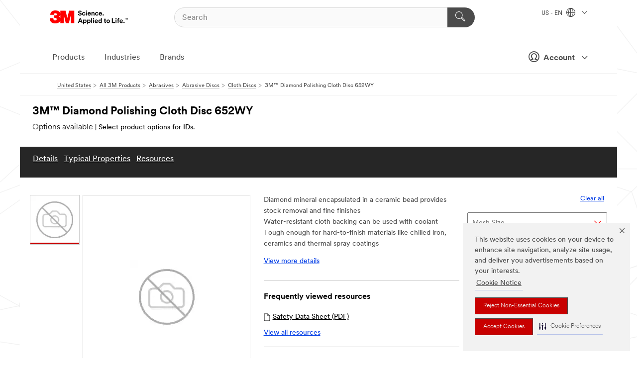

--- FILE ---
content_type: text/html; charset=UTF-8
request_url: https://www.3m.com/3M/en_US/p/d/b40065143/
body_size: 22152
content:
<!DOCTYPE html>
<html lang="en-US">
 <head><meta http-equiv="X-UA-Compatible" content="IE=EDGE"><script type="text/javascript" src="https://cdn-prod.securiti.ai/consent/auto_blocking/0638aaa2-354a-44c0-a777-ea4db9f7bf8a/6b6b9bd3-ba56-4136-8ed8-6ca3b3b8433b.js"></script><script>(function(){var s=document.createElement('script');s.src='https://cdn-prod.securiti.ai/consent/cookie-consent-sdk-loader.js';s.setAttribute('data-tenant-uuid', '0638aaa2-354a-44c0-a777-ea4db9f7bf8a');s.setAttribute('data-domain-uuid', '6b6b9bd3-ba56-4136-8ed8-6ca3b3b8433b');s.setAttribute('data-backend-url', 'https://app.securiti.ai');s.setAttribute('data-skip-css', 'false');s.defer=true;var parent_node=document.head || document.body;parent_node.appendChild(s);})()</script><style>.m-navbar_loginProfile .m-navbar_loginBtn.m-btn--red {display: none;}.m-navbar_login+.m-navbar_login {margin-right: 0px!important;}</style><script>if (typeof utag_data == 'undefined') utag_data = {};</script><style>.MMM--site-bd .mds-wrapper p{margin:0;}.mds-wrapper .mds-titleWithText_content--body p, .mds-wrapper .mds-stackableimages_container--content p, .mds-wrapper .mds-content-cards_grid_card_body .mds-font_body p, .mds-wrapper .mds-contentCTA_content--body p, .mds-wrapper .mds-accordion_content--text>p, .mds-wrapper .mds-tabs_items--content>div>p, .mds-wrapper .mds-verticaltabs_content--text>p{margin-bottom:15px;}.MMM--site-bd .mds-wrapper .mds-margin_large--bottom{margin-bottom: 20px;}.MMM--site-bd .mds-wrapper .mds-margin_large--top{margin-top: 20px;}.MMM--site-bd .mds-wrapper ol{margin:0;}.MMM--site-bd .mds-wrapper .mds-titleWithText_content--body ol, .MMM--site-bd .mds-wrapper .mds-titleWithText_content--body ul, .MMM--site-bd .mds-wrapper .mds-stackableimages_container--content ol, .MMM--site-bd .mds-wrapper .mds-stackableimages_container--content ul, .MMM--site-bd .mds-wrapper .mds-content-cards_grid_card_body .mds-font_body ol, .MMM--site-bd .mds-wrapper .mds-content-cards_grid_card_body .mds-font_body ul, .MMM--site-bd .mds-wrapper .mds-contentCTA_content--body ol, .MMM--site-bd .mds-wrapper .mds-contentCTA_content--body ul, .MMM--site-bd .mds-wrapper .mds-accordion_content--text>ol, .MMM--site-bd .mds-wrapper .mds-accordion_content--text>ul, .MMM--site-bd .mds-wrapper .mds-tabs_items--content>div>ol, .MMM--site-bd .mds-wrapper .mds-tabs_items--content>div>ul, .MMM--site-bd .mds-wrapper .mds-verticaltabs_content--text>ol, .MMM--site-bd .mds-wrapper .mds-verticaltabs_content--text>ul{padding-left: 22px;}</style>
<title>3M™ Diamond Polishing Cloth Disc 652WY | 3M United States</title>
  <meta charset="utf-8">
  <meta name="viewport" content="width=device-width, initial-scale=1.0">
<meta name="DCSext.Business" content="Safety & Industrial Bus Group">
<meta name="DCSext.CDC" content="AB">
<meta name="DCSext.Dimension_FUZE_Featured_Brands" content="3M">
<meta name="DCSext.Hierarchy" content="GPH20016">
<meta name="DCSext.SnapsPdp" content="3M™ Diamond Polishing Cloth Disc 652WY">
<meta name="DCSext.ewcd_url" content="Z6_79L2HO02KO3O10Q639V7L0A534 | Z6_79L2HO02KG2450QU1CS5FTFGB4">
<meta name="DCSext.locale" content="en_US">
<meta name="DCSext.page" content="CORP_SNAPS_GPH_US">
<meta name="DCSext.platform" content="FUZE">
<meta name="DCSext.site" content="CORP_SNAPS_GPH">
<meta name="Discontinued" content="false">
<meta name="Keywords" content="652WY, Diamond disc, polishing disc">
<meta name="WT.cg_n" content="Product Detail Page">
<meta name="WT.dcsvid" content="">
<meta name="WT.pn_sku" content="B40065143">
<meta name="application-name" content="MMM-ext">
<meta name="baseurl" content="https://www.3m.com/3M/en_US/p/">
<meta name="dc_coverage" content="US">
<meta name="description" content="3M™ Diamond Polishing Cloth Disc 652WY is engineered with micron-graded diamond, a long-lasting resin bond and a flexible, water-resistant J-weight cloth backing for polishing ceramics, carbide, cast iron and other hard-to-grind materials.">
<meta name="entity.categoryId" content="GPH20016">
<meta name="format-detection" content="telephone=no">
<meta name="generatedBySNAPS" content="true">
<meta http-equiv="cleartype" content="on">
<meta http-equiv="format-detection" content="telephone=no">
<meta http-equiv="imagetoolbar" content="no">
<meta name="isChild" content="false">
<meta name="isParent" content="true">
<meta name="mmm_id" content="B40065143">
<meta name="mmmsite" content="CORP_SNAPS_GPH">
<meta name="og:description" content="3M™ Diamond Polishing Cloth Disc 652WY is engineered with micron-graded diamond, a long-lasting resin bond and a flexible, water-resistant J-weight cloth backing for polishing ceramics, carbide, cast iron and other hard-to-grind materials.">
<meta name="og:image" content="https://www.3m.com/3m_theme_assets/themes/3MTheme/assets/images/unicorn/NoImage.jpg">
<meta name="og:title" content="3M™ Diamond Polishing Cloth Disc 652WY">
<meta name="og:url" content="https://www.3m.com/3M/en_US/p/d/b40065143/">
<meta name="pageType" content="FuzeProductDetail">
<meta name="mmm:serp" content="https://www.3m.com/3M/en_US/p/d/b40065143/"/>
<link rel="canonical" href="https://www.3m.com/3M/en_US/p/d/b40065143/" /><!--  <PageMap><DataObject type="server"><Attribute name="node">fd-1 | WebSphere_Portal</Attribute>
<Attribute name="placeUniquename">CORP_SNAPS_GPH</Attribute>
<Attribute name="sitebreadcrumb">Z6_79L2HO02KG2450QU1CS5FTFGB4</Attribute>
<Attribute name="themeVersion">2025.12</Attribute>
<Attribute name="pageUniquename">CORP_SNAPS_GPH_US</Attribute>
</DataObject>
<DataObject type="page"><Attribute name="site">Z6_79L2HO02KO3O10Q639V7L0A534 | CORP_SNAPS_GPH</Attribute>
<Attribute name="currentpage">Z6_79L2HO02KG2450QU1CS5FTFGB4</Attribute>
<Attribute name="currentuniquename">CORP_SNAPS_GPH_US</Attribute>
</DataObject>
</PageMap> --><link rel="shortcut icon" type="image/ico" href="/favicon.ico" />
<link rel="apple-touch-icon-precomposed" sizes="57x57" href="/3m_theme_assets/themes/3MTheme/assets/images/unicorn/3M_Bookmark_Icon_57x57.png" />
<link rel="apple-touch-icon-precomposed" sizes="60x60" href="/3m_theme_assets/themes/3MTheme/assets/images/unicorn/3M_Bookmark_Icon_60x60.png" />
<link rel="apple-touch-icon-precomposed" sizes="72x72" href="/3m_theme_assets/themes/3MTheme/assets/images/unicorn/3M_Bookmark_Icon_72x72.png" />
<link rel="apple-touch-icon-precomposed" sizes="76x76" href="/3m_theme_assets/themes/3MTheme/assets/images/unicorn/3M_Bookmark_Icon_76x76.png" />
<link rel="apple-touch-icon-precomposed" sizes="114x114" href="/3m_theme_assets/themes/3MTheme/assets/images/unicorn/3M_Bookmark_Icon_114x114.png" />
<link rel="apple-touch-icon-precomposed" sizes="120x120" href="/3m_theme_assets/themes/3MTheme/assets/images/unicorn/3M_Bookmark_Icon_120x120.png" />
<link rel="apple-touch-icon-precomposed" sizes="144x144" href="/3m_theme_assets/themes/3MTheme/assets/images/unicorn/3M_Bookmark_Icon_144x144.png" />
<link rel="apple-touch-icon-precomposed" sizes="152x152" href="/3m_theme_assets/themes/3MTheme/assets/images/unicorn/3M_Bookmark_Icon_152x152.png" />
<link rel="apple-touch-icon-precomposed" sizes="180x180" href="/3m_theme_assets/themes/3MTheme/assets/images/unicorn/3M_Bookmark_Icon_180x180.png" />
<meta name="msapplication-TileColor" content="#ffffff" />
<meta name="msapplication-square70x70logo" content="/3m_theme_assets/themes/3MTheme/assets/images/unicorn/smalltile.png" />
<meta name="msapplication-square150x150logo" content="/3m_theme_assets/themes/3MTheme/assets/images/unicorn/mediumtile.png" />
<meta name="msapplication-wide310x150logo" content="/3m_theme_assets/themes/3MTheme/assets/images/unicorn/widetile.png" />
<meta name="msapplication-square310x310logo" content="/3m_theme_assets/themes/3MTheme/assets/images/unicorn/largetile.png" />
<link rel="stylesheet" href="/3m_theme_assets/themes/3MTheme/assets/css/build/phoenix.css?v=3.179.0" />
<link rel="stylesheet" href="/3m_theme_assets/themes/3MTheme/assets/css/unicorn-icons.css?v=3.179.0" />
<link rel="stylesheet" media="print" href="/3m_theme_assets/themes/3MTheme/assets/css/build/unicorn-print.css?v=3.179.0" />
<link rel="stylesheet" href="/3m_theme_assets/static/MDS/mammoth.css?v=3.179.0" />
<!--[if IE]><![endif]-->
<!--[if (IE 8)|(IE 7)]>
<script type="text/javascript">
document.getElementById("js-main_style").setAttribute("href", "");
</script>

<![endif]-->
<!--[if lte IE 6]><![endif]-->
<script type="text/javascript" src="/3m_theme_assets/themes/3MTheme/assets/scripts/mmmSettings.js"></script><link rel="stylesheet" href="/3m_theme_assets/themes/3MTheme/assets/css/build/gsn.css" />
<link rel="stylesheet" href="/3m_theme_assets/themes/3MTheme/assets/css/static/MyAccountDropdown/MyAccountDropdown.css" />
<script src="https://tags.tiqcdn.com/utag/3m/en-us/prod/utag.sync.js"></script>

<script>(window.BOOMR_mq=window.BOOMR_mq||[]).push(["addVar",{"rua.upush":"false","rua.cpush":"true","rua.upre":"false","rua.cpre":"true","rua.uprl":"false","rua.cprl":"false","rua.cprf":"false","rua.trans":"SJ-5cd38eb9-52e8-491f-ad4f-e0e67763b8da","rua.cook":"false","rua.ims":"false","rua.ufprl":"false","rua.cfprl":"true","rua.isuxp":"false","rua.texp":"norulematch","rua.ceh":"false","rua.ueh":"false","rua.ieh.st":"0"}]);</script>
                              <script>!function(e){var n="https://s.go-mpulse.net/boomerang/";if("False"=="True")e.BOOMR_config=e.BOOMR_config||{},e.BOOMR_config.PageParams=e.BOOMR_config.PageParams||{},e.BOOMR_config.PageParams.pci=!0,n="https://s2.go-mpulse.net/boomerang/";if(window.BOOMR_API_key="JXQGZ-MQTTH-LPLP3-XXLJ3-2CUSC",function(){function e(){if(!o){var e=document.createElement("script");e.id="boomr-scr-as",e.src=window.BOOMR.url,e.async=!0,i.parentNode.appendChild(e),o=!0}}function t(e){o=!0;var n,t,a,r,d=document,O=window;if(window.BOOMR.snippetMethod=e?"if":"i",t=function(e,n){var t=d.createElement("script");t.id=n||"boomr-if-as",t.src=window.BOOMR.url,BOOMR_lstart=(new Date).getTime(),e=e||d.body,e.appendChild(t)},!window.addEventListener&&window.attachEvent&&navigator.userAgent.match(/MSIE [67]\./))return window.BOOMR.snippetMethod="s",void t(i.parentNode,"boomr-async");a=document.createElement("IFRAME"),a.src="about:blank",a.title="",a.role="presentation",a.loading="eager",r=(a.frameElement||a).style,r.width=0,r.height=0,r.border=0,r.display="none",i.parentNode.appendChild(a);try{O=a.contentWindow,d=O.document.open()}catch(_){n=document.domain,a.src="javascript:var d=document.open();d.domain='"+n+"';void(0);",O=a.contentWindow,d=O.document.open()}if(n)d._boomrl=function(){this.domain=n,t()},d.write("<bo"+"dy onload='document._boomrl();'>");else if(O._boomrl=function(){t()},O.addEventListener)O.addEventListener("load",O._boomrl,!1);else if(O.attachEvent)O.attachEvent("onload",O._boomrl);d.close()}function a(e){window.BOOMR_onload=e&&e.timeStamp||(new Date).getTime()}if(!window.BOOMR||!window.BOOMR.version&&!window.BOOMR.snippetExecuted){window.BOOMR=window.BOOMR||{},window.BOOMR.snippetStart=(new Date).getTime(),window.BOOMR.snippetExecuted=!0,window.BOOMR.snippetVersion=12,window.BOOMR.url=n+"JXQGZ-MQTTH-LPLP3-XXLJ3-2CUSC";var i=document.currentScript||document.getElementsByTagName("script")[0],o=!1,r=document.createElement("link");if(r.relList&&"function"==typeof r.relList.supports&&r.relList.supports("preload")&&"as"in r)window.BOOMR.snippetMethod="p",r.href=window.BOOMR.url,r.rel="preload",r.as="script",r.addEventListener("load",e),r.addEventListener("error",function(){t(!0)}),setTimeout(function(){if(!o)t(!0)},3e3),BOOMR_lstart=(new Date).getTime(),i.parentNode.appendChild(r);else t(!1);if(window.addEventListener)window.addEventListener("load",a,!1);else if(window.attachEvent)window.attachEvent("onload",a)}}(),"".length>0)if(e&&"performance"in e&&e.performance&&"function"==typeof e.performance.setResourceTimingBufferSize)e.performance.setResourceTimingBufferSize();!function(){if(BOOMR=e.BOOMR||{},BOOMR.plugins=BOOMR.plugins||{},!BOOMR.plugins.AK){var n="true"=="true"?1:0,t="",a="cln6lmyxblnnk2lfs6qa-f-8d0ba4f74-clientnsv4-s.akamaihd.net",i="false"=="true"?2:1,o={"ak.v":"39","ak.cp":"634013","ak.ai":parseInt("289363",10),"ak.ol":"0","ak.cr":8,"ak.ipv":4,"ak.proto":"h2","ak.rid":"820f3c0b","ak.r":44093,"ak.a2":n,"ak.m":"dsca","ak.n":"essl","ak.bpcip":"18.219.229.0","ak.cport":51994,"ak.gh":"23.33.28.147","ak.quicv":"","ak.tlsv":"tls1.3","ak.0rtt":"","ak.0rtt.ed":"","ak.csrc":"-","ak.acc":"","ak.t":"1768265632","ak.ak":"hOBiQwZUYzCg5VSAfCLimQ==oOXbFrBrDuueF7FaRlyAio14GZdBnAe3c2+Mf6JhdahcKldLlWpSCyd+FduIbhJN/MAry7FBqbHKysdfKpGLkXFFQ235exaHgMXv6vgaGkzpD0cBPkgZE2ocqXmYgzPB2JtMzQJ3JSLHlQwsXf6FTTiP/vGy/a3HkUhsd+U9x1RmqKEmCwyHoMo9XOfERkNVZJs6lLMe1/08HCSYBHGZQZ2uKWCvQepEKN0Kr5TBeI1tII22Jp8xfYBTIVBbobkHKw6trsCE8ymYHcHXXVTDk321rfAC8wn4P65srUGp7luB9AhCWnw6pT6lGhy7Ein0NlQ7VjTfcCA9LV7ZJpSEAdPFUmueP190tUYblxujxHXAM58eS0VVJBm0ER9QMVW8E+hN/W8TzBCFgfuy1RWv/msL5JZpocPa4IiQJf+Lh1A=","ak.pv":"232","ak.dpoabenc":"","ak.tf":i};if(""!==t)o["ak.ruds"]=t;var r={i:!1,av:function(n){var t="http.initiator";if(n&&(!n[t]||"spa_hard"===n[t]))o["ak.feo"]=void 0!==e.aFeoApplied?1:0,BOOMR.addVar(o)},rv:function(){var e=["ak.bpcip","ak.cport","ak.cr","ak.csrc","ak.gh","ak.ipv","ak.m","ak.n","ak.ol","ak.proto","ak.quicv","ak.tlsv","ak.0rtt","ak.0rtt.ed","ak.r","ak.acc","ak.t","ak.tf"];BOOMR.removeVar(e)}};BOOMR.plugins.AK={akVars:o,akDNSPreFetchDomain:a,init:function(){if(!r.i){var e=BOOMR.subscribe;e("before_beacon",r.av,null,null),e("onbeacon",r.rv,null,null),r.i=!0}return this},is_complete:function(){return!0}}}}()}(window);</script></head>
<body class="MMM--bodyContain MMM--body_1440"><div class="MMM--skipMenu" id="top"><ul class="MMM--skipList"><li><a href="#js-gsnMenu">Go to US Navigation</a></li><li><a href="#ssnMenu">Go to GPH  Navigation</a></li><li><a href="#pageContent">Go to Page Content</a></li><li><a href="#js-searchBar">Go to Search</a></li><li><a href="#help--links">Go to Contact Information</a></li><li><a href="/3M/en_US/company-us/site-map/">Go to Site Map</a></li></ul>
</div>

    <div id="js-bodyWrapper" class="MMM--themeWrapper">
        <div class="m-dropdown-list_overlay"></div>
    <nav class="m-nav">      
      <div class="is-header_container h-fitWidth m-header_container">
        <div class="m-header">          
          <a href="https://www.3m.com/" aria-label="3M Logo - Opens in a new window" class="is-3MLogo m-header_logo l-smallMarginRight h-linkNoUnderline l-centerVertically" title="3M in the United States">
            <img class="h-onDesktop m-header_logoImg" src="/3m_theme_assets/themes/3MTheme/assets/images/unicorn/Logo.svg" alt="3M Logo" />
            <img class="h-notOnDesktop l-img" src="/3m_theme_assets/themes/3MTheme/assets/images/unicorn/Logo_mobile.png" alt="3M Logo" />
          </a>                          

          

<div class="m-header_search l-smallMarginRight">
  <form class="h-fitHeight" id="typeahead-root" action="/3M/en_US/p/">
    <input id="js-searchBar" class="m-header_searchbar h-fitWidth h-fitHeight l-centerVertically is-searchbar" name="Ntt" type="search" placeholder="Search" aria-label="Search">
    <button class="m-header_searchbutton" type="submit" value="Search" aria-label="Search">
      <i class="MMM--icn MMM--icn_search color--white"></i>
    </button>
  </form>
</div>


          <div style="display: inline-block" class="h-notOnDesktop">
            <div class="m-header_menu l-centerVertically h-notOnDesktop">
              <a href="#" class="h-linkNoUnderline link--dark is-header_menuLink is-collapsed m-header_menuLink" aria-haspopup="true" aria-controls="navOptions" aria-label="Open Navigation" data-openlabel="Open Navigation" data-closelabel="Close">
                <i class="MMM--icn MMM--icn_hamburgerMenu is-header_menuIcon m-header_menuIcn"></i>
              </a>
              <i class="MMM--icn MMM--icn_close link--dark m-header_hiddenIcn m-header_menuIcn"></i>
            </div>
          </div>
          <div class="m-header--fix"></div>
        </div>
                
        
        <div class="m-header-madbar h-notOnDesktop">
          <div class="MAD-Bar">
            <div class="m-account mad-section">
              <div class="is-mkplCart" data-cart="true"></div>
              <a href="#" role="button" class="m-btn m-btn--free font--size m-navbar_loginBtn m-navbar_profileBtn link--dark is-header_madSI is-closed is-signInToggle" target="_self">
                <i class="MMM--icn MMM--icn_userHollow large-icn"></i>
                Account
                <i class="MMM--icn MMM--icn_down_arrow mad-barSI-arrow"></i>
              </a>
              
            </div>
          </div>
        </div>
                
        <div class="m-header_overlay"></div>
        
        <!-- Profile Management Pop-Up -->
              <div class="m-navbar m-navbar-noStyle">
               <div class=" is-signInPopUp h-hidden">
                <div class="m-navbar_signInPopup font--standard mad-menu-container" aria-modal="true">                           
                  
                  <div class="MyLogOut MySignIn">
                    <a target="_self" class="externalSameWdw" rel="nofollow" href="https://www.3m.com/my3M/en_US/p/" class="m-btn--red font--size m-signOutBtn_lg">Sign In</a>
                  </div>
                  
                  <div class="signIn-linkBox">
                    <a href="https://order.3m.com/store/bComUSSite/en_US/login">Sign in to bCom</a>
                  </div>
                </div> 
               </div> 
              </div>            
            

        <div class="is-dropdown h-hidden m-navbar_container">
          <div class="m-navbar_overlay h-fitHeight h-notOnMobile is-overlay h-notOnDesktop"></div>
          <div class="m-navbar">
            <div class="m-navbar_level-1 js-navbar_level-1">

              
	          <div class="m-navbar_login m-navbar_loginProfile h-notOnMobile h-notOnTablet h-onDesktop">
              <div class="mad-section"><div class="is-mkplCart" data-cart="true"></div>
                <a href="#" class="m-btn m-btn--free font--size m-navbar_loginBtn m-navbar_signInBtn link--dark is-signInToggle is-header_madDesktopSI">
                  <i class="MMM--icn MMM--icn_userHollow l-centerVertically large-icn" style="padding-left: 10px; font-weight: bold;"></i>
                  Account
                  <i class="MMM--icn mad-barSI-arrow MMM--icn_down_arrow" style="padding-left: 10px; font-size: 11px;"></i>
                </a>
              </div>
            </div>
 
              <div class="m-navbar_localization l-centerVertically">
                <a href="#" class="link--dark l-centerVertically is-localeToggle">US - EN
                  <i class="MMM--icn MMM--icn_localizationGlobe l-centerVertically m-navbar_localGlobe" style="padding-left: 5px;"></i>
                  <i class="MMM--icn MMM--icn_down_arrow h-onDesktop" style="padding-left: 10px; font-size: 11px;"></i></a>
              </div>
              <div id="js-gsnMenu" class="m-navbar_nav">

                
<ul id="navOptions" role="menubar">
<li class="m-navbar_listItem">
        <a href="#" id="navbar_link-products" class="is-navbar_link m-navbar_link" aria-haspopup="true" aria-expanded="false">Products</a>
      </li><li class="m-navbar_listItem">
        <a href="#" id="navbar_link-industries" class="is-navbar_link m-navbar_link" aria-haspopup="true" aria-expanded="false">Industries</a>
      </li><li class="m-navbar_listItem">
          <a href="/3M/en_US/company-us/our-brands/" class="m-navbar_link">Brands</a>
        </li>
        
</ul>
<div class="m-navbar_localOverlay is-localePopUp h-hidden">
  <div class="m-navbar_localPopup m-navbar_popup font--standard" aria-modal="true" role="dialog" aria-label="language switcher dialog">
    <button
      class="m-navbar-localClose m-btn--close color--silver is-close h-notOnDesktop"
      aria-label="Close"><i class="MMM--icn MMM--icn_close"></i></button>
    <div class="font--standard m-navbar_popupTitle">3M in the United States</div>
    <form>
      <div class="font--standard m-navbar_popupOptions"><input type="radio" name="locale" value="https://www.3m.com/3M/en_US/p/d/b40065143/" id="locale-us-en" class="m-radioInput" checked>
      	    <label class="m-radioInput_label" for="locale-us-en">English - EN</label><br></div>
      <a href="/3M/en_US/select-location/" aria-label="Change 3M Location" class="link">Change 3M Location</a>
      <button type="submit" value="Submit" class="m-btn m-btn--red m-navbar_localeSave is-saveLocale">Save</button>
    </form>
  </div>
  <div class="m-overlay h-onDesktop is-close"></div>
</div>
              </div>
            </div>

            <div class="m-dropdown-list js-navbar_level-2">

              <!-- Dropdown Lists Header -->
<div class="m-dropdown-list_header">
  <button class="m-dropdown-list_backBtn js-dropdown-list_backBtn">
    <i class="MMM--icn MMM--icn_lt2"></i>
  </button>
  <div class="m-dropdown-list_title">
<label id="dropdown-list_products-title">Products</label>
      <label id="dropdown-list_industries-title">Industries</label>
      
  </div>
</div><!-- End of the dropdown list header --><ul id="products-list" class="l-dropdown-list_container" role="menu" aria-hidden="true"><li class="l-dropdown-list" role="menuitem">
      <a href="/3M/en_US/p/c/abrasives/" aria-label="Abrasives" class="isInside MMM--basicLink">
        Abrasives
      </a>
    </li><li class="l-dropdown-list" role="menuitem">
      <a href="/3M/en_US/p/c/adhesives/" aria-label="Adhesives, Sealants & Fillers" class="isInside MMM--basicLink">
        Adhesives, Sealants & Fillers
      </a>
    </li><li class="l-dropdown-list" role="menuitem">
      <a href="/3M/en_US/p/c/advanced-materials/" aria-label="Advanced Materials" class="isInside MMM--basicLink">
        Advanced Materials
      </a>
    </li><li class="l-dropdown-list" role="menuitem">
      <a href="/3M/en_US/p/c/automotive-parts-hardware/" aria-label="Automotive Parts & Hardware" class="isInside MMM--basicLink">
        Automotive Parts & Hardware
      </a>
    </li><li class="l-dropdown-list" role="menuitem">
      <a href="/3M/en_US/p/c/building-materials/" aria-label="Building Materials" class="isInside MMM--basicLink">
        Building Materials
      </a>
    </li><li class="l-dropdown-list" role="menuitem">
      <a href="/3M/en_US/p/c/cleaning-supplies/" aria-label="Cleaning Supplies" class="isInside MMM--basicLink">
        Cleaning Supplies
      </a>
    </li><li class="l-dropdown-list" role="menuitem">
      <a href="/3M/en_US/p/c/coatings/" aria-label="Coatings" class="isInside MMM--basicLink">
        Coatings
      </a>
    </li><li class="l-dropdown-list" role="menuitem">
      <a href="/3M/en_US/p/c/compounds-polishes/" aria-label="Compounds & Polishes" class="isInside MMM--basicLink">
        Compounds & Polishes
      </a>
    </li><li class="l-dropdown-list" role="menuitem">
      <a href="/3M/en_US/p/c/electrical/" aria-label="Electrical" class="isInside MMM--basicLink">
        Electrical
      </a>
    </li><li class="l-dropdown-list" role="menuitem">
      <a href="/3M/en_US/p/c/electronics-components/" aria-label="Electronics Materials & Components" class="isInside MMM--basicLink">
        Electronics Materials & Components
      </a>
    </li><li class="l-dropdown-list" role="menuitem">
      <a href="/3M/en_US/p/c/films-sheeting/" aria-label="Films & Sheeting" class="isInside MMM--basicLink">
        Films & Sheeting
      </a>
    </li><li class="l-dropdown-list" role="menuitem">
      <a href="/3M/en_US/p/c/filtration-separation/" aria-label="Filtration & Separation" class="isInside MMM--basicLink">
        Filtration & Separation
      </a>
    </li><li class="l-dropdown-list" role="menuitem">
      <a href="/3M/en_US/p/c/home/" aria-label="Home" class="isInside MMM--basicLink">
        Home
      </a>
    </li><li class="l-dropdown-list" role="menuitem">
      <a href="/3M/en_US/p/c/insulation/" aria-label="Insulation" class="isInside MMM--basicLink">
        Insulation
      </a>
    </li><li class="l-dropdown-list" role="menuitem">
      <a href="/3M/en_US/p/c/lab-supplies-testing/" aria-label="Lab Supplies & Testing" class="isInside MMM--basicLink">
        Lab Supplies & Testing
      </a>
    </li><li class="l-dropdown-list" role="menuitem">
      <a href="/3M/en_US/p/c/labels/" aria-label="Labels" class="isInside MMM--basicLink">
        Labels
      </a>
    </li><li class="l-dropdown-list" role="menuitem">
      <a href="/3M/en_US/p/c/lubricants/" aria-label="Lubricants" class="isInside MMM--basicLink">
        Lubricants
      </a>
    </li><li class="l-dropdown-list" role="menuitem">
      <a href="/3M/en_US/p/c/medical/" aria-label="Medical" class="isInside MMM--basicLink">
        Medical
      </a>
    </li><li class="l-dropdown-list" role="menuitem">
      <a href="/3M/en_US/p/c/office-supplies/" aria-label="Office Supplies" class="isInside MMM--basicLink">
        Office Supplies
      </a>
    </li><li class="l-dropdown-list" role="menuitem">
      <a href="/3M/en_US/p/c/ppe/" aria-label="Personal Protective Equipment" class="isInside MMM--basicLink">
        Personal Protective Equipment
      </a>
    </li><li class="l-dropdown-list" role="menuitem">
      <a href="/3M/en_US/p/c/signage-marking/" aria-label="Signage & Marking" class="isInside MMM--basicLink">
        Signage & Marking
      </a>
    </li><li class="l-dropdown-list" role="menuitem">
      <a href="/3M/en_US/p/c/tapes/" aria-label="Tapes" class="isInside MMM--basicLink">
        Tapes
      </a>
    </li><li class="l-dropdown-list" role="menuitem">
      <a href="/3M/en_US/p/c/tools-equipment/" aria-label="Tools & Equipment" class="isInside MMM--basicLink">
        Tools & Equipment
      </a>
    </li><li class="l-dropdown-list_last-item" role="menuitem"><a class="l-dropdown-list_view-all-products" href="/3M/en_US/p/">View all 3M products</a>     
      <button class="m-btn js-backtoTopBtn">
        <i class="MMM--icn MMM--icn_arrowUp"></i>
      </button>
    </li></ul>
<ul id="industries-list" class="l-dropdown-list_container" role="menu" aria-hidden="true"><li class="l-dropdown-list" role="menuitem">
      <a href="/3M/en_US/automotive-us/" aria-label="Automotive" class="MMM--basicLink">
        Automotive
      </a>
    </li><li class="l-dropdown-list" role="menuitem">
      <a href="/3M/en_US/commercial-solutions-us/" aria-label="Commercial Solutions" class="MMM--basicLink">
        Commercial Solutions
      </a>
    </li><li class="l-dropdown-list" role="menuitem">
      <a href="/3M/en_US/consumer-us/" aria-label="Consumer Markets" class="MMM--basicLink">
        Consumer Markets
      </a>
    </li><li class="l-dropdown-list" role="menuitem">
      <a href="/3M/en_US/design-construction-us/" aria-label="Design & Construction" class="MMM--basicLink">
        Design & Construction
      </a>
    </li><li class="l-dropdown-list" role="menuitem">
      <a href="/3M/en_US/electronics-us/" aria-label="Electronics" class="MMM--basicLink">
        Electronics
      </a>
    </li><li class="l-dropdown-list" role="menuitem">
      <a href="/3M/en_US/energy-us/" aria-label="Energy" class="MMM--basicLink">
        Energy
      </a>
    </li><li class="l-dropdown-list" role="menuitem">
      <a href="/3M/en_US/government-us/" aria-label="Government" class="MMM--basicLink">
        Government
      </a>
    </li><li class="l-dropdown-list" role="menuitem">
      <a href="/3M/en_US/manufacturing-us/" aria-label="Manufacturing" class="MMM--basicLink">
        Manufacturing
      </a>
    </li><li class="l-dropdown-list" role="menuitem">
      <a href="/3M/en_US/safety-us/" aria-label="Safety" class="MMM--basicLink">
        Safety
      </a>
    </li><li class="l-dropdown-list" role="menuitem">
      <a href="/3M/en_US/transportation-us/" aria-label="Transportation" class="MMM--basicLink">
        Transportation
      </a>
    </li><div class="l-dropdown-list_industries-image">
      <img class="img img_stretch mix-MMM--img_fancy" src="https://multimedia.3m.com/mws/media/1812021O/industry-feature-image.png" alt="An auto factory worker inspecting car production line.">
      <p>At 3M, we discover and innovate in nearly every industry to help solve problems around the world.</p>
    </div></ul>


            </div>            
          </div>
        </div>
      </div>
    </nav>
    <div class="m-navbar_profileOverlay is-profileToggle is-close h-hidden"></div>
    <div class="m-navbar_signInOverlay m-overlay is-signInToggle is-close h-hidden"></div>
<div class="MMM--site-bd">
  <div class="MMM--grids" id="pageContent">
  <div class="MMM--siteNav">
  <div class="MMM--breadcrumbs_theme">
  <ol class="MMM--breadcrumbs-list" itemscope itemtype="https://schema.org/BreadcrumbList"><li itemprop="itemListElement" itemscope itemtype="https://schema.org/ListItem"><a href="/3M/en_US/company-us/" itemprop="item"><span itemprop="name">United States</span></a><i class="MMM--icn MMM--icn_breadcrumb"></i>
          <meta itemprop="position" content="1" /></li><li itemprop="itemListElement" itemscope itemtype="https://schema.org/ListItem"><a href="/3M/en_US/p/" itemprop="item"><span itemprop="name">All 3M Products</span></a><i class="MMM--icn MMM--icn_breadcrumb"></i>
          <meta itemprop="position" content="2" /></li><li itemprop="itemListElement" itemscope itemtype="https://schema.org/ListItem"><a href="https://www.3m.com/3M/en_US/p/c/abrasives/" itemprop="item"><span itemprop="name">Abrasives</span></a><i class="MMM--icn MMM--icn_breadcrumb"></i>
          <meta itemprop="position" content="3" /></li><li itemprop="itemListElement" itemscope itemtype="https://schema.org/ListItem"><a href="https://www.3m.com/3M/en_US/p/c/abrasives/discs/" itemprop="item"><span itemprop="name">Abrasive Discs</span></a><i class="MMM--icn MMM--icn_breadcrumb"></i>
          <meta itemprop="position" content="4" /></li><li itemprop="itemListElement" itemscope itemtype="https://schema.org/ListItem"><a href="https://www.3m.com/3M/en_US/p/c/abrasives/discs/cloth/" itemprop="item"><span itemprop="name">Cloth Discs</span></a><i class="MMM--icn MMM--icn_breadcrumb"></i>
          <meta itemprop="position" content="5" /></li><li itemprop="itemListElement" itemscope itemtype="https://schema.org/ListItem"><span itemprop="name">3M™ Diamond Polishing Cloth Disc 652WY</span><link itemprop="url" href="#"><meta itemprop="position" content="6" /></li></ol>
  
</div>

        </div><div class="hiddenWidgetsDiv">
	<!-- widgets in this container are hidden in the UI by default -->
	<div class='component-container ibmDndRow hiddenWidgetsContainer id-Z7_QF7D0M9OVT81LG4OV2MTGPFBO6' name='ibmHiddenWidgets' ></div><div style="clear:both"></div>
</div>

<div class="MMM--grids">
  <div class='component-container MMM--grids-col_single MMM--grids-col ibmDndColumn id-Z7_B2E5FFI8HB6D9VUQN22U8S8KR1' name='ibmMainContainer' ><div class='component-control id-Z7_79L2HO02KG2450QU1CS5FTFGR4' ><span id="Z7_79L2HO02KG2450QU1CS5FTFGR4"></span><html><head><meta name="viewport" content="width=device-width"/><script>window.__INITIAL_DATA = {"isParent":true,"productDetails":{"hasMoreOptions":true,"imageUrl":"https://www.3m.com/3m_theme_assets/themes/3MTheme/assets/images/unicorn/NoImage.jpg","altText":"no alt_text","name":"3M™ Diamond Polishing Cloth Disc 652WY","stockNumber":"B40065143","originalMmmid":"B40065143","productNumber":"652WY","shortDescription":"3M™ Diamond Polishing Cloth Disc 652WY is engineered with micron-graded diamond, a long-lasting resin bond and a flexible, water-resistant J-weight cloth backing for polishing ceramics, carbide, cast iron and other hard-to-grind materials.","longDescription":"[base64]","divisionName":"Safety & Industrial Bus Group","divisionCode":"AB","categoryId":"GPH20016","industryId":"","canonical":"https://www.3m.com/3M/en_US/p/d/b40065143/","discontinued":false},"benefits":["Diamond mineral encapsulated in a ceramic bead provides stock removal and fine finishes","Water-resistant cloth backing can be used with coolant","Tough enough for hard-to-finish materials like chilled iron, ceramics and thermal spray coatings","Flexible J-weight cloth backing supports mineral for hand finishing and polishing","Available in grades 3000, 8000, and 50,000 mesh"],"childrenSeo":["v000203335","v000203338"],"classificationAttributes":[{"label":"Abrasive Material","identifier":"j9pql1nmrc","values":["Diamond"],"assignment":"techspec"},{"label":"Application","identifier":"6xxzw31vvz","values":["Finishing","Grinding"],"assignment":"techspec"},{"label":"Attachment Type","identifier":"q3ccdpk6w5","values":["PSA"],"assignment":"techspec"},{"label":"Backing Material","identifier":"gsq48sjypl","values":["Water-resistant Cloth"],"assignment":"techspec"},{"label":"Backing Weight","identifier":"gslpmzbhpn","values":["J Weight"],"assignment":"techspec"},{"label":"Bond Type","identifier":"attrh1160","values":["Resin"],"assignment":"techspec"},{"label":"Brands","identifier":"brand1","values":["3M"]},{"label":"Equipment - Machines","identifier":"da_6fgx8tvbl3","values":["Portable Belt Sanders","Inline Sanders","Bench Top Motors","Manual Backstand","File Belt Sanders"],"assignment":"techspec"},{"label":"Industries","identifier":"da_2szv3s9lqd","values":["Metalworking","Precision Grinding & Finishing","Aerospace","General Industrial"],"assignment":"marketing"},{"label":"Mesh Size","identifier":"attrc1060","values":["8000 mesh","50000 mesh"],"assignment":"techspec"},{"label":"Product Form","identifier":"gsxltxsmlg","values":["Disc"],"assignment":"techspec"},{"label":"Sub Applications","identifier":"da_nvr3gh7j9k","values":["Superfinishing","Contour Finishing","Fine Finishing","Edge Beveling"],"assignment":"techspec"},{"label":"Sub Industries","identifier":"da_41rsx1bzc4","values":["Metal Implants","Turbine Engines"],"assignment":"marketing"}],"breadCrumb":[{"value":"All Products","removeUrl":"https://www.3m.com/3M/en_US/p/","gphId":"GPH19999"},{"value":"Abrasives","removeUrl":"https://www.3m.com/3M/en_US/p/c/abrasives/","gphId":"GPH10001"},{"value":"Abrasive Discs","removeUrl":"https://www.3m.com/3M/en_US/p/c/abrasives/discs/","gphId":"GPH10054"},{"value":"Cloth Discs","removeUrl":"https://www.3m.com/3M/en_US/p/c/abrasives/discs/cloth/","gphId":"GPH20016"},{"value":"3M™ Diamond Polishing Cloth Disc 652WY"}],"media":[{"url":"https://www.3m.com/3m_theme_assets/themes/3MTheme/assets/images/unicorn/NoImage.jpg","altText":"no alt_text","usageCode":"main_image"}],"mediaMore":false,"resources":[{"dmrId":"MSDS_2698686_US_EN","url":"https://multimedia.3m.com/mws/mediawebserver?mwsId=SSSSSuUn_zu8l00xM82G582eOv70k17zHvu9lxtD7SSSSSS--","originalUrl":"https://multimedia.3m.com/mws/mediawebserver?mwsId=SSSSSuUn_zu8l00xM82G582eOv70k17zHvu9lxtD7SSSSSS--","title":"3M™ Abrasive Products, Diamond Polishing Cloth 652WY, 656WY","mimeType":"application/pdf","fileSize":0,"altText":"3M(TM) Abrasive Products, Diamond Polishing Cloth 652WY, 656WY","contentType":"Safety Data Sheets"}],"resourcesMore":false,"sds":[{"url":"https://multimedia.3m.com/mws/mediawebserver?mwsId=SSSSSuUn_zu8l00xM82G582eOv70k17zHvu9lxtD7SSSSSS--","mimeType":"application/pdf","originalUrl":"https://multimedia.3m.com/mws/mediawebserver?mwsId=SSSSSuUn_zu8l00xM82G582eOv70k17zHvu9lxtD7SSSSSS--","fileSize":0}],"moreOptions":{"baseId":"B40065143","terminalCategory":"GPH20016","options":[{"label":"Mesh Size","identifier":"attrc1060","values":[{"value":"50,000","uom":"mesh","api":"https://www.3m.com/snaps2/api/pdp/productOptions/https/www.3m.com/3M/en_US/p/?terminalCategory=GPH20016&baseId=B40065143&attrc1060=50000~mesh","selected":false},{"value":"8,000","uom":"mesh","api":"https://www.3m.com/snaps2/api/pdp/productOptions/https/www.3m.com/3M/en_US/p/?terminalCategory=GPH20016&baseId=B40065143&attrc1060=8000~mesh","selected":false}]},{"label":"Product Form","identifier":"gsxltxsmlg","values":[{"value":"Disc","api":"https://www.3m.com/snaps2/api/pdp/productOptions/https/www.3m.com/3M/en_US/p/?terminalCategory=GPH20016&baseId=B40065143&gsxltxsmlg=Disc","selected":false}]},{"label":"Backing Weight","identifier":"gslpmzbhpn","values":[{"value":"J Weight","api":"https://www.3m.com/snaps2/api/pdp/productOptions/https/www.3m.com/3M/en_US/p/?terminalCategory=GPH20016&baseId=B40065143&gslpmzbhpn=J%20Weight","selected":false}]},{"label":"Abrasive Material","identifier":"j9pql1nmrc","values":[{"value":"Diamond","api":"https://www.3m.com/snaps2/api/pdp/productOptions/https/www.3m.com/3M/en_US/p/?terminalCategory=GPH20016&baseId=B40065143&j9pql1nmrc=Diamond","selected":false}]}],"totalSelected":2,"classificationAttributes":[{"label":"Mesh Size","identifier":"attrc1060","values":["8,000 mesh","50,000 mesh"],"assignment":"techspec"},{"label":"Product Form","identifier":"gsxltxsmlg","values":["Disc"],"assignment":"techspec"},{"label":"Backing Weight","identifier":"gslpmzbhpn","values":["J Weight"],"assignment":"techspec"},{"label":"Attachment Type","identifier":"q3ccdpk6w5","values":["PSA"],"assignment":"techspec"},{"label":"Abrasive Material","identifier":"j9pql1nmrc","values":["Diamond"],"assignment":"techspec"}],"childHasCcSubId":true,"displayTable":true},"disclaimerInfo":{"intendedForUseBy":"Industrial/Occupational","intendedUseDisclaimer":"For industrial/occupational use only. Not for consumer sale or use.","extendedIntendedUseDisclaimer":"[base64]"},"mediaOffset":0,"mediaMoreCount":0,"ctaInfo":{"ccSubId":"6020","ccTemplatedID":"emjo9gg796_7541ec30-33d4-11eb-987a-25087ad49e2c103"},"replacement":{"discontinued":false,"is_product_new":false},"keywords":["652WY, Diamond disc, polishing disc"],"resourcesAggs":[{"label":"Safety Data Sheets","count":1,"typeCode":"msds"},{"label":"Regulatory Data Sheet","count":1,"typeCode":"rds"},{"label":"Brochures","count":1,"typeCode":"brochures"}],"hreflang":{"en_US":"https://www.3m.com/3M/en_US/p/d/b40065143/"},"translations":{"play":"Play","viewBuyingOptions":"View buying options","techDataSheet":"Tech Data Sheet","clearAll":"Clear all","chatUnavailable":"Chat unavailable","plusXMore":"+# more","userInstructions":"User Instructions","price":"Price","faq":"Frequently asked questions","options":"options","whereToBuy":"Where to buy","legalDisclaimer":"Legal disclaimer","viewLegalDisclaimer":"View legal disclaimer","productOptions":"Product options","clickTapZoom":"Click or tap image to zoom in","replacedBy":"Replaced by","upc":"UPC","hoverImageZoom":"Hover over image to zoom in","thankYouMessage":"Our Goal is to respond to your request within 24 hours. Some questions, however, may need further investigation to provide you with appropriate response.","viewMoreDetails":"View more details","notApplicable":"Not applicable","productNameID":"Product Name and IDs","recentlyViewed":"Recently viewed","supportDescription":"Need help finding the right product for your project? Contact us if you need product, technical or application advice or want to collaborate with a 3M technical specialist {#}","showMore":"Show more","frequentBoughtTogether":"Related products","emailRequired":"Enter your email address","allResults":"All Results","lastName":"Last name (optional)","dragSpin":"Drag to spin","stockNumber":"Stock #","loveToHearFeedback":"We'd love to hear from you. Please leave us some feedback as we are always trying to improve our experiences. ","dimensionsClassifications":"Dimensions and Classifications ","disclaimerURL":"https://www.3m.com/3M/en_US/company-us/privacy-policy/","nsn":"NSN","availability":"Availability","matching":"matching","products":"Products","customerReviews":"Customer reviews","disclaimerOpening":"The information you provide on this Contact Us form will be used to respond to your request and as further described in our","pageTop":"Top","close":"Close","product":"product","more":"More","messageUsHeader":"Message us","change":"Change","viewAllProductOptions":"View all X product options","highlights":"Highlights","safetyDataSheet":"Safety Data Sheet","specificationsAlternate":"Typical properties","emailAddressRetype":"Retype your email address","frequentlyViewedResources":"Frequently viewed resources","partNumber":"Part Number","selectProductOptionsForIDs":"Select product options for IDs","open":"Open","invalidEmailAddress":"Invalid email address","country":"3M United States","thankYouHeader":"Thank you for contacting 3M","documentNumber":"Document Number","relatedProducts":"Similar products","threeSixtySpin":"360","specifications":"Specifications","closeSection":"Close this section","emailAddress":"Email address","similarProducts":"Similar products","emailAddressFailure":"Email addresses do not match","reviews":"Reviews","learnWTB":"Learn where to buy","supportTitle":"Connect with us. We’re here to help.","details":"Details","frequentlyBoughtTogetherTemp":"Frequently bought together","all":"All","messageUsIntro":"We welcome your questions and comments about 3M Products and only use the information you provide to respond to your message.","loadMore":"Load more","less":"Less","productNumber":"3M Product Number","done":"Done","selectOptionsTooltip":"Select product options ","firstName":"First name (optional)","requiredProductsZone":"Required products","helpMakeBetter":"Help us make our site better","optionsAvailable":"Options available","support":"Support","viewAllResources":"View all resources","next":"Next","submit":"Submit","disclaimerClosing":"Please be aware that this information (including the original and the subsequent reply) may be transferred to a server located in the U.S. for metrics and storage. If you do not consent to this use of your personal information, please do not use the Contact Us system.","chatLive":"Chat live","priceList":"Price List","wtbUnavailable":"No distributors available","messageDetails":"Please be as detailed as possible:","of":"of","showingOfProducts":"Showing X of X products","suggestedApplications":"Suggested applications","relatedProductsTemp":"Related products","changeOptions":"Change options","ajaxError":"Failed to load data. Please try again.","resources":"Resources","discontinued":"Discontinued","message":"Message","sendFeedback":"Send feedback","messageRequired":"Please provide a message.","disclaimerPunctuation":".","disclaimerLinkText":"Internet Privacy Policy","currentProduct":"Current product"},"highlightRichContent":false,"disableRichContent":false,"richContent":{},"displayController":{"showReviews":false,"showSupport":false,"showDetails":true,"showResources":true,"showRequiredProducts":false,"relatedProducts":false,"showDisclaimerInfo":true,"similarProducts":false,"classificationAttributes":true},"secondaryPageTitle":"","primaryPageTitle":"3M™ Diamond Polishing Cloth Disc 652WY","canonicalUrl":"https://www.3m.com/3M/en_US/p/d/b40065143/","pdpPageOffset":131,"locale":"en_US","uniqueName":"CORP_SNAPS_GPH_US","brandedSite":"","endpoints":{"snapServerUrl":"https://www.3m.com/snaps2/","moreResources":"https://www.3m.com/snaps2/api/pdp/moreResources/https/www.3m.com/3M/en_US/p/d/b40065143","moreMedia":"https://www.3m.com/snaps2/api/pdp/moreMedia/https/www.3m.com/3M/en_US/p/d/b40065143","moreRelatedProducts":"https://www.3m.com/snaps2/api/pdp/moreRelatedProducts/https/www.3m.com/3M/en_US/p/d/b40065143","productOptions":"https://www.3m.com/snaps2/api/pdp/productOptions/https/www.3m.com/3M/en_US/p/b40065143","similarProductsCompare":"https://www.3m.com/snaps2/api/compare/https/www.3m.com/3M/en_US/p/d/","moreRequiredProducts":"https://www.3m.com/snaps2/api/pdp/moreRequiredProducts/https/www.3m.com/3M/en_US/p/d/b40065143"},"pageKey":"d","fuzeRequest":true}
</script><style>#SNAPS2_root{visibility: hidden;opacity: 0;} 
 </style>
<script>(window.BOOMR_mq=window.BOOMR_mq||[]).push(["addVar",{"rua.upush":"false","rua.cpush":"true","rua.upre":"false","rua.cpre":"true","rua.uprl":"false","rua.cprl":"false","rua.cprf":"false","rua.trans":"SJ-5cd38eb9-52e8-491f-ad4f-e0e67763b8da","rua.cook":"false","rua.ims":"false","rua.ufprl":"false","rua.cfprl":"true","rua.isuxp":"false","rua.texp":"norulematch","rua.ceh":"false","rua.ueh":"false","rua.ieh.st":"0"}]);</script>
                              <script>!function(e){var n="https://s.go-mpulse.net/boomerang/";if("False"=="True")e.BOOMR_config=e.BOOMR_config||{},e.BOOMR_config.PageParams=e.BOOMR_config.PageParams||{},e.BOOMR_config.PageParams.pci=!0,n="https://s2.go-mpulse.net/boomerang/";if(window.BOOMR_API_key="JXQGZ-MQTTH-LPLP3-XXLJ3-2CUSC",function(){function e(){if(!o){var e=document.createElement("script");e.id="boomr-scr-as",e.src=window.BOOMR.url,e.async=!0,i.parentNode.appendChild(e),o=!0}}function t(e){o=!0;var n,t,a,r,d=document,O=window;if(window.BOOMR.snippetMethod=e?"if":"i",t=function(e,n){var t=d.createElement("script");t.id=n||"boomr-if-as",t.src=window.BOOMR.url,BOOMR_lstart=(new Date).getTime(),e=e||d.body,e.appendChild(t)},!window.addEventListener&&window.attachEvent&&navigator.userAgent.match(/MSIE [67]\./))return window.BOOMR.snippetMethod="s",void t(i.parentNode,"boomr-async");a=document.createElement("IFRAME"),a.src="about:blank",a.title="",a.role="presentation",a.loading="eager",r=(a.frameElement||a).style,r.width=0,r.height=0,r.border=0,r.display="none",i.parentNode.appendChild(a);try{O=a.contentWindow,d=O.document.open()}catch(_){n=document.domain,a.src="javascript:var d=document.open();d.domain='"+n+"';void(0);",O=a.contentWindow,d=O.document.open()}if(n)d._boomrl=function(){this.domain=n,t()},d.write("<bo"+"dy onload='document._boomrl();'>");else if(O._boomrl=function(){t()},O.addEventListener)O.addEventListener("load",O._boomrl,!1);else if(O.attachEvent)O.attachEvent("onload",O._boomrl);d.close()}function a(e){window.BOOMR_onload=e&&e.timeStamp||(new Date).getTime()}if(!window.BOOMR||!window.BOOMR.version&&!window.BOOMR.snippetExecuted){window.BOOMR=window.BOOMR||{},window.BOOMR.snippetStart=(new Date).getTime(),window.BOOMR.snippetExecuted=!0,window.BOOMR.snippetVersion=12,window.BOOMR.url=n+"JXQGZ-MQTTH-LPLP3-XXLJ3-2CUSC";var i=document.currentScript||document.getElementsByTagName("script")[0],o=!1,r=document.createElement("link");if(r.relList&&"function"==typeof r.relList.supports&&r.relList.supports("preload")&&"as"in r)window.BOOMR.snippetMethod="p",r.href=window.BOOMR.url,r.rel="preload",r.as="script",r.addEventListener("load",e),r.addEventListener("error",function(){t(!0)}),setTimeout(function(){if(!o)t(!0)},3e3),BOOMR_lstart=(new Date).getTime(),i.parentNode.appendChild(r);else t(!1);if(window.addEventListener)window.addEventListener("load",a,!1);else if(window.attachEvent)window.attachEvent("onload",a)}}(),"".length>0)if(e&&"performance"in e&&e.performance&&"function"==typeof e.performance.setResourceTimingBufferSize)e.performance.setResourceTimingBufferSize();!function(){if(BOOMR=e.BOOMR||{},BOOMR.plugins=BOOMR.plugins||{},!BOOMR.plugins.AK){var n="true"=="true"?1:0,t="",a="cln6lmyxblnnk2lfs6qa-f-8d0ba4f74-clientnsv4-s.akamaihd.net",i="false"=="true"?2:1,o={"ak.v":"39","ak.cp":"634013","ak.ai":parseInt("289363",10),"ak.ol":"0","ak.cr":8,"ak.ipv":4,"ak.proto":"h2","ak.rid":"820f3c0b","ak.r":44093,"ak.a2":n,"ak.m":"dsca","ak.n":"essl","ak.bpcip":"18.219.229.0","ak.cport":51994,"ak.gh":"23.33.28.147","ak.quicv":"","ak.tlsv":"tls1.3","ak.0rtt":"","ak.0rtt.ed":"","ak.csrc":"-","ak.acc":"","ak.t":"1768265632","ak.ak":"hOBiQwZUYzCg5VSAfCLimQ==oOXbFrBrDuueF7FaRlyAio14GZdBnAe3c2+Mf6JhdahcKldLlWpSCyd+FduIbhJN/MAry7FBqbHKysdfKpGLkXFFQ235exaHgMXv6vgaGkzpD0cBPkgZE2ocqXmYgzPB2JtMzQJ3JSLHlQwsXf6FTTiP/vGy/a3HkUhsd+U9x1RmqKEmCwyHoMo9XOfERkNVZJs6lLMe1/08HCSYBHGZQZ2uKWCvQepEKN0Kr5TBeI1tII22Jp8xfYBTIVBbobkHKw6trsCE8ymYHcHXXVTDk321rfAC8wn4P65srUGp7luB9AhCWnw6pT6lGhy7Ein0NlQ7VjTfcCA9LV7ZJpSEAdPFUmueP190tUYblxujxHXAM58eS0VVJBm0ER9QMVW8E+hN/W8TzBCFgfuy1RWv/msL5JZpocPa4IiQJf+Lh1A=","ak.pv":"232","ak.dpoabenc":"","ak.tf":i};if(""!==t)o["ak.ruds"]=t;var r={i:!1,av:function(n){var t="http.initiator";if(n&&(!n[t]||"spa_hard"===n[t]))o["ak.feo"]=void 0!==e.aFeoApplied?1:0,BOOMR.addVar(o)},rv:function(){var e=["ak.bpcip","ak.cport","ak.cr","ak.csrc","ak.gh","ak.ipv","ak.m","ak.n","ak.ol","ak.proto","ak.quicv","ak.tlsv","ak.0rtt","ak.0rtt.ed","ak.r","ak.acc","ak.t","ak.tf"];BOOMR.removeVar(e)}};BOOMR.plugins.AK={akVars:o,akDNSPreFetchDomain:a,init:function(){if(!r.i){var e=BOOMR.subscribe;e("before_beacon",r.av,null,null),e("onbeacon",r.rv,null,null),r.i=!0}return this},is_complete:function(){return!0}}}}()}(window);</script></head><body><!-- SNAPS 2 HTML starts here --><div id="SNAPS2_root" class="sps2 mds-wrapper"><section class="sps2-pdp"><script id="Magic360Script" type="text/javascript" src="https://www.3m.com/snaps2/magic360/magic360.js" async=""></script><script type="text/javascript">
                        var Magic360Options  = {}
                        Magic360Options  = {
                            onready: function(spin) {
                                if(spin.id) {
                                    const event = new CustomEvent('spinnerReady', { detail: {spinnerId: spin.id }});
                                    document?.getElementById(spin.id)?.dispatchEvent(event);
                                }
                            }
                        }
                    </script><script id="MagicZoomScript" type="text/javascript" src="https://www.3m.com/snaps2/magiczoomplus/magiczoomplus.js" async=""></script><script type="text/javascript">
                                var mzOptions = {}
                                mzOptions = {
                                    onZoomIn: function() {
                                        if(arguments[0]) {
                                            const event = new CustomEvent('zoomIn', { detail: {magicZoomId: arguments[0] }});
                                            document?.getElementById(arguments[0])?.dispatchEvent(event);
                                        }
                                    },
                                    onZoomOut: function() {
                                        if(arguments[0]) {
                                            const event = new CustomEvent('zoomOut', { detail: {magicZoomId: arguments[0] }});
                                            document?.getElementById(arguments[0])?.dispatchEvent(event);
                                        }
                                    },
                                    onZoomReady: function() {
                                        if(arguments[0]) {
                                            const event = new CustomEvent('zoomReady', { detail: {magicZoomId: arguments[0] }});
                                            document?.getElementById(arguments[0])?.dispatchEvent(event);
                                        }
                                    }
                                }
                            </script><div class="sps2-pdp_header--container"><h1 class="mds-font_header--6 sps2-pdp_header--name">3M™ Diamond Polishing Cloth Disc 652WY</h1><div class="sps2-pdp_header--details_container"><ul class="sps2-pdp_header--details_container_ids"><li class="mds-font_intro--2 sps2-pdp_header--details_parent_options" role="note">Options available</li><li class="mds-font_body sps2-pdp_header--details_parent_select" role="note"> | Select product options for IDs.</li></ul></div></div><nav class="sps2-pdp_stickyNav--container_fixed" aria-label="Main"><ul class="sps2-pdp_stickyNav--button_container"><li><button class="mds-font_paragraph sps2-pdp_stickyNav--button_nav">Details</button></li><li><button class="mds-font_paragraph sps2-pdp_stickyNav--button_nav">Typical Properties</button></li><li><button class="mds-font_paragraph sps2-pdp_stickyNav--button_nav">Resources</button></li></ul></nav><div class="sps2-pdp_buying"><div class="sps2-pdp_buying--container"><div class="sps2-pdp_gallery--box"><div class="sps2-pdp_outerGallery--container"><button class="sps2-pdp_outerGallery--active_container sps2-pdp_gallery--magiczoom-outer"></button><div class="sps2-pdp_outerGallery--list_container"><button class="sps2-pdp_gallery--list-btn " data-testid="sps2-pdp_gallery--thumbnailWrapper"><img src="https://www.3m.com/3m_theme_assets/themes/3MTheme/assets/images/unicorn/NoImage.jpg" alt="no alt_text" loading="lazy"/></button></div></div></div><div class="sps2-pdp_description--container"><div class="sps2-pdp_description--benefits"><p class="mds-font_body sps2-pdp_description--benefit">Diamond mineral encapsulated in a ceramic bead provides stock removal and fine finishes</p><p class="mds-font_body sps2-pdp_description--benefit">Water-resistant cloth backing can be used with coolant</p><p class="mds-font_body sps2-pdp_description--benefit">Tough enough for hard-to-finish materials like chilled iron, ceramics and thermal spray coatings</p></div><a class="mds-link mds-link_primary mds-margin_medium--top" role="link" tabindex="0">View more details</a><div class="sps2-pdp_pSelector--dataSheets"><h6 class="mds-font_header--6">Frequently viewed resources</h6><a target="_blank" aria-label="Safety Data Sheet (PDF)" href="https://multimedia.3m.com/mws/mediawebserver?mwsId=SSSSSuUn_zu8l00xM82G582eOv70k17zHvu9lxtD7SSSSSS--" class="mds-link" role="link" tabindex="0"><svg color="black" viewBox="0 0 13 16" xmlns="http://www.w3.org/2000/svg" xmlns:xlink="http://www.w3.org/1999/xlink"><title>PDF (1) Copy 26</title><g id="DS_Finals_Patterns" stroke="none" stroke-width="1" fill="none" fill-rule="evenodd"><g id="DS_Resource-Block" transform="translate(-660.000000, -560.000000)" stroke="currentColor"><g id="PDF-(1)-Copy-26" transform="translate(661.000000, 561.000000)"><polyline id="Stroke-1" points="7 0 7 4 11 4"></polyline><polygon id="Stroke-3" points="11 14 0 14 0 0 7.52631579 0 11 3.65217391"></polygon></g></g></g></svg>Safety Data Sheet (PDF)</a><button class="sps2-pdp_no-style-btn sps2-pdp_pSelector--dataSheets_viewAll-btn mds-link mds-link_primary" role="link">View all resources</button></div><button class="sps2-pdp_no-style-btn sps2-pdp_disclaimer--link mds-link_primary">For industrial/occupational use only. Not for consumer sale or use.</button></div><div class="sps2-pdp_purchase--container"><div class="sps2-pdp_pSelector--container"></div><div class="sps2-pdp_purchase--cta-section"></div></div></div></div><div class="sps2-pdp_section sps2-pdp_details"><h3 class="mds-font_header--3" tabindex="-1">Details</h3><div class="sps2-pdp_details--white_container undefined"><div><h5 class="mds-margin_large--bottom mds-font_header--5">Highlights</h5><ul class="sps2-pdp_details--highlights_list"><li class="sps2-pdp_details--highlights_item mds-font_paragraph">Diamond mineral encapsulated in a ceramic bead provides stock removal and fine finishes</li><li class="sps2-pdp_details--highlights_item mds-font_paragraph">Water-resistant cloth backing can be used with coolant</li><li class="sps2-pdp_details--highlights_item mds-font_paragraph">Tough enough for hard-to-finish materials like chilled iron, ceramics and thermal spray coatings</li><li class="sps2-pdp_details--highlights_item mds-font_paragraph">Flexible J-weight cloth backing supports mineral for hand finishing and polishing</li><li class="sps2-pdp_details--highlights_item mds-font_paragraph">Available in grades 3000, 8000, and 50,000 mesh</li></ul></div></div><div class="sps2-pdp_details--white_container"><div class="sps2-pdp_details--upper_details"><p class="mds-font_paragraph MMM--gapBottom">3M™ Diamond Polishing Cloth Disc 652WY is engineered with micron-graded diamond, a long-lasting resin bond and a flexible, water-resistant J-weight cloth backing for polishing ceramics, carbide, cast iron and other hard-to-grind materials.</p><div class="mds-font_paragraph"><style type="TEXT/css">
#mainTabInterface.infoTable{width:100%;}
#mainTabInterface.infoTable td{padding:0 5px 0 5px;}

.hard2GrindTable{border-collapse: collapse;}
.hard2GrindTable td,.hard2GrindTable th{border: 2px solid #666666; text-align: center; padding: 12px; }
.hard2GrindTable th{ color: #ffffff; background-color: rgb(12,174,76); font-size: 15px;font-weight: bold; }
.hard2GrindTable td{color: #000000; font-size: 17px;}
.hard2GrindTable .firstTd{ text-align: left;background-color: rgb(230,231,233);  }
.hard2GrindTable .triangle{ border-width: 20px 13px 20px 13px; border-style: solid; border-color:transparent transparent rgb(2,188,232) transparent; display: inline-block;margin-top: -15px;}

</style>


<p class="MMM--gapBottom" style="overflow:hidden;">
 <div style="width:200px; float:right; margin:0 0 10px 10px; text-align:center;">
  <img style="width:200px;" src="http://multimedia.3m.com/mws/media/387566P/3m-diamond-cloth-belt-651wy.jpg" alt="3M&trade; Diamond Polishing Cloth Disc 652WY" />
  <br />
  <em class="MMM--txt_italic">Constructed with micron-graded diamond particles, these abrasives perform well in both wet and dry applications</em>
 </div>

 <strong class="MMM--txt_bold">Made to Tackle the Toughest Jobs</strong>
 <br />
 Uniquely engineered to tackle the toughest jobs, 3M&trade; Diamond Polishing Cloth Disc 652WY is constructed with micron-graded diamond particles encapsulated in a ceramic bead. As the ceramic erodes, diamond particles continue to be exposed leaving a fresh cutting surface. Diamond mineral cuts fast and delivers good stock removal, a range of finishes and long-lasting abrasive life on hard to grind materials.
 <br />
 <br />
 Diamond is extremely useful in polishing for its unique ability to produce excellent surface finishes combined with high removal rates on hard to grind materials.
 <br />
 <br />
 652WY incorporates diamond mineral encapsulated in a ceramic bead, bonded to a durable, water-resistant, J wt. cloth backing.
 <br />
 <br />
 <strong class="MMM--txt_bold">Use Wet or Dry</strong>
 <br />
 A water-resistant, flexible J-weight cloth backing means this product can be run with coolant. Coolant is useful remove grinding swarf and debris from the grinding interface. This disc is available in 3000 Mesh, 8000 Mesh or 50000 mesh so users can find the product that best suits their needs.
 <br />
 <br />
 <strong class="MMM--txt_bold">Tough Abrasive for Hard-to-Grind Materials</strong>
 <br />
 For those hard-to-grind materials, turn to 3M&trade; Diamond Polishing Cloth Disc 652WY. This disc's overall toughness makes it ideal for polishing and finishing ceramics, chilled cast iron, thermal spray coatings and the many extremely hard composites often used in an increasing number of industries.
 <br />
 <br />

 <a href="http://multimedia.3m.com/mws/media/1222943O/3m-abras-prds-for-grinding-and-finishing-of-hard-to-grind-matls.pdf" target="_blank" title="3M Abrasive Products for Grinding and Finishing of Hard-to-Grind Materials" >Learn More about Abrasives for Hard-to-Grind Materials</a> (PDF, 11.17 Mb)
 <br />
 <br />

</p>

<div class="MMM--gapBottom" style="overflow:auto; display:block; margin:0px auto 0px auto; clear:both;">
 <table cellspacing="0" class="hard2GrindTable">
  <thead>
   <tr>
    <th>3M Abrasive Base Steel</th>
    <th>Dimensioning</th>
    <th>Chrome Grinding</th>
    <th>Thermal Spray Grinding</th>
    <th>Superfinishing and Finishing</th>
   </tr>
  </thead>
  <tbody>
   <tr>
    <td class="firstTd">3M&trade; Cubitron&trade; II Abrasive Belt 984F</td>
    <td><span class="triangle"></span></td>
    <td>&nbsp;</td>
    <td>&nbsp;</td>
    <td>&nbsp;</td>
   </tr>
   <tr>
    <td class="firstTd">3M&trade; Trizact&trade; Cloth Belt 363FC</td>
    <td><span class="triangle"></span></td>
    <td>&nbsp;</td>
    <td>&nbsp;</td>
    <td>&nbsp;</td>
   </tr>
   <tr>
    <td class="firstTd">3M&trade; Cloth Belt 966F</td>
    <td><span class="triangle"></span></td>
    <td><span class="triangle"></span></td>
    <td>&nbsp;</td>
    <td>&nbsp;</td>
   </tr>
   <tr>
    <td class="firstTd">3M&trade; Trizact&trade; Cloth Belt 347FC</td>
    <td>&nbsp;</td>
    <td><span class="triangle"></span></td>    
    <td>&nbsp;</td>
    <td>&nbsp;</td>
   </tr>
   <tr>
    <td class="firstTd">3M&trade; Trizact&trade; Diamond Cloth Belt 663FC</td>
    <td>&nbsp;</td>       
    <td>&nbsp;</td>
    <td><span class="triangle"></span></td> 
    <td>&nbsp;</td>
   </tr>
   <tr>
    <td class="firstTd">3M&trade; Diamond Polishing Cloth Belts 651WY and 652WY</td>
    <td>&nbsp;</td>       
    <td>&nbsp;</td>
    <td><span class="triangle"></span></td> 
    <td><span class="triangle"></span></td> 
   </tr>
   <tr>
    <td class="firstTd">3M&trade; Diamond Lapping Film 661X and 663X</td>
    <td>&nbsp;</td>       
    <td>&nbsp;</td>
    <td>&nbsp;</td>
    <td><span class="triangle"></span></td> 
   </tr>
   <tr>
    <td class="firstTd">3M&trade; Diamond Microfinishing Film 675L</td>
    <td>&nbsp;</td>       
    <td>&nbsp;</td>
    <td><span class="triangle"></span></td> 
    <td><span class="triangle"></span></td> 
   </tr>
   <tr>
    <td class="firstTd">3M&trade; Flexible Diamond Rolls and Belts</td>
    <td>&nbsp;</td>       
    <td>&nbsp;</td>
    <td><span class="triangle"></span></td> 
    <td><span class="triangle"></span></td> 
   </tr>
   <tr>
    <td class="firstTd">3M&trade; Diamond Cloth Disc 674W</td>
    <td>&nbsp;</td>       
    <td>&nbsp;</td>
    <td><span class="triangle"></span></td> 
    <td>&nbsp;</td>
   </tr>
   <tr>
    <td class="firstTd">3M&trade; Diamond Wheel 637BI</td>
    <td>&nbsp;</td>       
    <td>&nbsp;</td>
    <td><span class="triangle"></span></td> 
    <td>&nbsp;</td>
   </tr>
   <tr>
    <td class="firstTd">3M&trade; Resin Bond Superabrasive Wheels</td>
    <td>&nbsp;</td>       
    <td>&nbsp;</td>
    <td><span class="triangle"></span></td> 
    <td>&nbsp;</td>
   </tr>
   <tr>
    <td class="firstTd">Scotch-Brite&trade; 645DC Diamond Unitized Wheels</td>
    <td>&nbsp;</td>       
    <td>&nbsp;</td>
    <td><span class="triangle"></span></td> 
    <td>&nbsp;</td>
   </tr>
  </tbody>
  
 </table>
 <br />
 <br />
</div></div></div></div></div><div class="sps2-pdp_section sps2-pdp_specifications"><h3 class="mds-font_header--3" tabindex="-1">Typical properties</h3><div class="mds-accordion"><div class="mds-accordion_heading"><button class="mds-accordion_title mds-accordion_button mds-font_header--6" id="accordion-id-Details" aria-expanded="true" aria-controls="accordion-content-Details"><h3 class="mds-accordion_title--tag">Details</h3></button><button tabindex="-1" class="mds-accordion_button" aria-hidden="true"><svg viewBox="0 0 20 20" xmlns="http://www.w3.org/2000/svg" xmlns:xlink="http://www.w3.org/1999/xlink"><title>Group 2</title><desc>Created with Sketch.</desc><g id="DS_Finals_Patterns" stroke="none" stroke-width="1" fill="none" fill-rule="evenodd" stroke-linecap="round" stroke-linejoin="round"><g id="DS_Accordions" transform="translate(-1364.000000, -511.000000)" stroke="#FF0000" stroke-width="1.5"><g id="Group-5-Copy" transform="translate(1365.000000, 512.000000)"><g id="Group-2"><line x1="8.5" y1="0" x2="8.5" y2="18" id="Stroke-1"></line><line x1="18" y1="8.5" x2="0" y2="8.5" id="Stroke-3"></line></g></g></g></g></svg></button></div><div role="region" id="accordion-content-" aria-labelledby="accordion-id-" class="mds-accordion_content--container"><div class=""></div></div></div></div><div class="sps2-pdp_section sps2-pdp_resources"><h3 tabindex="-1" class="mds-font_header--3">Resources</h3></div><div></div><div class="sps2-pdp_disclaimer"><h5 class="sps2-pdp_disclaimer--intended mds-font_intro--1">For industrial/occupational use only. Not for consumer sale or use.</h5><p class="sps2-pdp_disclaimer--extended mds-font_body">3M industrial and occupational products are intended, labeled, and packaged for sale to trained industrial and occupational customers for workplace use.  Unless specifically stated otherwise on the applicable product packaging or literature, these products are not intended, labeled, or packaged for sale to or use by consumers (e.g., for home, personal, primary or secondary school, recreational/sporting, or other uses not described in the applicable product packaging or literature), and must be selected and used in compliance with applicable health and safety regulations and standards (e.g., U.S. OSHA, ANSI), as well as all product literature, user instructions, warnings, and other limitations, and the user must take any action required under any recall, field action, or other product use notice.  Misuse of 3M industrial and occupational products may result in injury, sickness, death, or property damage.  For help with product selection and use, consult your on-site safety professional, industrial hygienist, or other subject matter expert.</p></div></section></div><script defer="defer" src="https://www.3m.com/snaps2/snaps2Client.d212df0112082acb0cc1.js"></script><script defer="defer" src="https://www.3m.com/snaps2/293.b09eab9f245dc6b8a8a6.js"></script><link rel="stylesheet" type="text/css" href="https://www.3m.com/snaps2/css/snaps2.a0240f4235f2f0208f54.css"/><link rel="stylesheet" type="text/css" href="https://www.3m.com/snaps2/magiczoomplus/magiczoomplus.css"/><link rel="stylesheet" type="text/css" href="https://players.brightcove.net/videojs-bc-playlist-ui/3/videojs-bc-playlist-ui.css"/><link rel="stylesheet" type="text/css" href="https://www.3m.com/snaps2/magic360/magic360.css"/><link rel="stylesheet" type="text/css" href="https://www.3m.com/snaps2/css/react-tooltip.css"/><link rel="stylesheet" type="text/css" href="https://www.3m.com/snaps2/css/splide-core.css"/><link rel="stylesheet" type="text/css" href="https://www.3m.com/snaps2/css/splide.css"/><script defer="defer" src="https://apps.bazaarvoice.com/deployments/3m-country-catalog/fuzeexperience/production/en_US/bv.js"> </script><style>#SNAPS2_root{visibility: visible;opacity: 1;transition: visibility 0s linear 0s, opacity 1000ms;}
</style><!-- SNAPS 2 HTML ends here --></body></html></div></div></div>
</div>
  </div><div class="m-footer">


<div class="m-footer_container">
        <ul class="m-footer_categories">
        
      
    <li class="m-footer_category">
      <a id="about_ftr" role="button" class="m-footer_expHead link--dark is-expandable" aria-expanded="false" aria-controls="about_ftr--links">Our Company</a>
      <ul id="about_ftr--links" class="m-footer-expLinks" aria-labelledby="about_ftr">
      <li class="m-footer-link">
              <a href="/3M/en_US/company-us/about-3m/" title="About 3M" aria-label="About 3M" class="link--dark">About 3M</a>
            </li><li class="m-footer-link">
              <a href="/3M/en_US/careers-us/" title="3M Careers" aria-label="3M Careers" class="link--dark">3M Careers</a>
            </li><li class="m-footer-link">
              <a href="https://investors.3m.com/" title="Investor Relations" aria-label="Investor Relations" class="link--dark">Investor Relations</a>
            </li><li class="m-footer-link">
              <a href="/3M/en_US/company-us/partners-suppliers/" title="Customers and Suppliers" aria-label="Customers and Suppliers" class="link--dark">Customers and Suppliers</a>
            </li><li class="m-footer-link">
              <a href="/3M/en_US/sustainability-us/" title="Sustainability" aria-label="Sustainability" class="link--dark">Sustainability</a>
            </li><li class="m-footer-link">
              <a href="/3M/en_US/people-community/" title="People and Community" aria-label="People and Community" class="link--dark">People and Community</a>
            </li><li class="m-footer-link">
              <a href="/3M/en_US/ethics-compliance/" title="Ethics & Compliance" aria-label="Ethics & Compliance" class="link--dark">Ethics & Compliance</a>
            </li>
      </ul>
    </li>
    
      
    <li class="m-footer_category">
      <a id="news_ftr" role="button" class="m-footer_expHead link--dark is-expandable" aria-expanded="false" aria-controls="news_ftr--links">News</a>
      <ul id="news_ftr--links" class="m-footer-expLinks" aria-labelledby="news_ftr">
      <li class="m-footer-link">
              <a href="https://news.3m.com/" title="News Center" aria-label="News Center" class="link--dark">News Center</a>
            </li><li class="m-footer-link">
              <a href="https://news.3m.com/press-releases" title="Press Releases" aria-label="Press Releases" class="link--dark">Press Releases</a>
            </li>
      </ul>
    </li>
    
      
    <li class="m-footer_category">
      <a id="reg_ftr" role="button" class="m-footer_expHead link--dark is-expandable" aria-expanded="false" aria-controls="reg_ftr--links">Regulatory</a>
      <ul id="reg_ftr--links" class="m-footer-expLinks" aria-labelledby="reg_ftr">
      <li class="m-footer-link">
              <a href="/3M/en_US/company-us/SDS-search/" title="SDS, RDS, More Regulatory & Compliance Information" aria-label="SDS, RDS, More Regulatory & Compliance Information" class="link--dark">SDS, RDS, More Regulatory & Compliance Information</a>
            </li><li class="m-footer-link">
              <a href="/3M/en_US/company-us/transport-information-search/" title="Transport Information Search" aria-label="Transport Information Search" class="link--dark">Transport Information Search</a>
            </li><li class="m-footer-link">
              <a href="/3M/en_US/company-us/SDS-search/" title="CPSIA Certification Search" aria-label="CPSIA Certification Search" class="link--dark">CPSIA Certification Search</a>
            </li><li class="m-footer-link">
              <a href="/3M/en_US/company-us/lithium-battery-test-summary-report-search/" title="Lithium Battery UN 38.3 Test Summary Search" aria-label="Lithium Battery UN 38.3 Test Summary Search" class="link--dark">Lithium Battery UN 38.3 Test Summary Search</a>
            </li><li class="m-footer-link">
              <a href="/3M/en_US/company-us/battery-embedded-products/" title="Batteries and Battery Embedded Products" aria-label="Batteries and Battery Embedded Products" class="link--dark">Batteries and Battery Embedded Products</a>
            </li><li class="m-footer-link">
              <a href="/3M/en_US/suppliers-direct/supplier-requirements/contract-provisions/" title="Transparency in Supply Chains and Modern Slavery Disclosures" aria-label="Transparency in Supply Chains and Modern Slavery Disclosures" class="link--dark">Transparency in Supply Chains and Modern Slavery Disclosures</a>
            </li><li class="m-footer-link">
              <a href="/3M/en_US/company-us/product-ingredients/" title="US Ingredient Communication" aria-label="US Ingredient Communication" class="link--dark">US Ingredient Communication</a>
            </li><li class="m-footer-link">
              <a href="/3M/en_US/consumer-us/consumer-recall/" title="Product Recalls" aria-label="Product Recalls" class="link--dark">Product Recalls</a>
            </li>
      </ul>
    </li>
    
      
    <li class="m-footer_category">
      <a id="help" role="button" class="m-footer_expHead link--dark is-expandable" aria-expanded="false" aria-controls="help--links">Help</a>
      <ul id="help--links" class="m-footer-expLinks" aria-labelledby="help">
      <li class="m-footer-link">
              <a href="/3M/en_US/company-us/help-center/" title="Help Center" aria-label="Help Center" class="link--dark">Help Center</a>
            </li><li class="m-footer-link">
              <a href="/3M/en_US/company-us/site-map/" title="Site Map" aria-label="Site Map" class="link--dark">Site Map</a>
            </li><li class="m-footer-link">
              <a href="/3M/en_US/company-us/where-to-buy-3m-products/" title="Where to Buy" aria-label="Where to Buy" class="link--dark">Where to Buy</a>
            </li>
      </ul>
    </li>
    
    </ul>
    
<div class="m-footer_legal">
 
  <div class="m-footer_legal--logo">
    <a class="h-linkNoUnderline" href="https://www.3M.com/" aria-label="3M Logo - Opens in a new window" target="_self">
    <img src="/3m_theme_assets/themes/3MTheme/assets/images/unicorn/Logo_mobile.png" alt="3M Logo" />
    </a>
  </div>
 
  <div>
    <div class="m-footer_legalLinks">
<a href="/3M/en_US/company-us/legal-information/" class="m-footer_legalLink" title="Legal" aria-label="Legal">Legal</a><div class="m-footer_legalSpan">|</div><a href="/3M/en_US/company-us/privacy-policy/" class="m-footer_legalLink" title="Privacy" aria-label="Privacy">Privacy</a><div class="m-footer_legalSpan">|</div><a href="/3M/en_US/company-us/hipaa-privacy/" class="m-footer_legalLink" title="HIPAA Privacy" aria-label="HIPAA Privacy">HIPAA Privacy</a><div class="m-footer_legalSpan">|</div><a href="/3M/en_US/company-us/dmca-copyright-policy/" class="m-footer_legalLink" title="DMCA" aria-label="DMCA">DMCA</a><div class="m-footer_legalSpan">|</div><a href="/3M/en_US/company-us/accessibility-statement/" class="m-footer_legalLink" title="Accessibility Statement" aria-label="Accessibility Statement">Accessibility Statement</a><div class="m-footer_legalSpan">|</div><a href="#" class="js-privacyChoice MMM--icn_privacy m-footer_legalLink" title="Your Privacy Choices" aria-label="Your Privacy Choices">Your Privacy Choices</a><div class="m-footer_legalSpan">|</div><a href="#" class="js-gdprPrefs m-footer_legalLink" title="Cookie Preferences" aria-label="Cookie Preferences">Cookie Preferences</a>
    </div>
    <div class="m-footer_copyRight">&copy; 3M 2026. All Rights Reserved.</div> 
  </div>
</div>
  <div class="m-footer_socialContainer">
    <div class="m-footer_heading link--dark h-notOnTablet h-notOnMobile">Follow Us</div>
    <ul class="m-footer-social">
	  
          <li lang="en"><a class="m-footer-socialIcn" href="https://www.linkedin.com/company/3m" title="LinkedIn" aria-label="LinkedIn - Opens in a new window" target="_blank">
            <i class="MMM--socialIcn MMM--socialIcn_linkedin color--iconGray"><span class="m-footer-socialIcn--outline"></span></i></a></li>
          
          <li lang="en"><a class="m-footer-socialIcn" href="https://www.youtube.com/c/3MCorporate" title="YouTube" aria-label="YouTube - Opens in a new window" target="_blank">
            <i class="MMM--socialIcn MMM--socialIcn_youtube color--iconGray"><span class="m-footer-socialIcn--outline"></span></i></a></li>
          
          <li lang="en"><a class="m-footer-socialIcn" href="https://www.facebook.com/3M" title="Facebook" aria-label="Facebook - Opens in a new window" target="_blank">
            <i class="MMM--socialIcn MMM--socialIcn_facebook color--iconGray"><span class="m-footer-socialIcn--outline"></span></i></a></li>
          
          <li lang="en"><a class="m-footer-socialIcn" href="https://www.instagram.com/3m/" title="Instagram" aria-label="Instagram - Opens in a new window" target="_blank">
            <i class="MMM--socialIcn MMM--socialIcn_instagram color--iconGray"><span class="m-footer-socialIcn--outline"></span></i></a></li>
                    		  
    </ul>
  
       <div class="m-footer_disclosure">The brands listed above are trademarks of 3M.</div>
       
  </div>
</div>
        
</div><script type="text/javascript" src="/wps/wcm/connect/English/Group+A/CORP_CustomScripts_Shared/CommerceConnectorScript/CommerceConnectorScript-JS?presentationtemplate=3M Design Patterns/PT%20-%20JS&subtype=javascript"></script>
    
<script src="/3m_theme_assets/themes/3MTheme/assets/scripts/build/require_config.js"></script>
<script>
SETTINGS.PLACEUN = "CORP_SNAPS_GPH";
        SETTINGS.LOCALE = "en_US";
        SETTINGS.openExternalLinks = true;
        SETTINGS.svgBorder = true;
        SETTINGS.theme = 'unicorn';
        SETTINGS.transparentLogo = "/3m_theme_assets/themes/3MTheme/assets/images/unicorn/Logo_Mobile_Transparent.png";
        SETTINGS.tweetTemplate = 'url={url}';
        SETTINGS.sfBeacon = false;
        SETTINGS.environment = 'prod';
        SETTINGS.uID = '';
        SETTINGS.APP_VERSION = '3.179.0';
        SETTINGS.typeAhead = true;
        SETTINGS.WS_URI = '/3M/en_US/WCMPlaceSelector/helper/?m=ws&c=helperCallback&oid=';
        SETTINGS.TEALIUM = "redeploy-gdpr";
        SETTINGS.esTypeAhead = {enabled: true, gph: true, apiRequestUrl: 'https://searchapi.3m.com/search/3mcom/v1/typeahead', apiTrackingUrl: 'https://searchapi.3m.com/search/analytics/v1/public/signal', productsSize: 6, fullProductsSize: 9,categoriesSize: 3, brandsSize: 2,webContentSize: 2, newsSize: 0, resourcesSize: 2, regulatorySize: 1, locale: 'en_US', placement: '/3M/en_US/p', client: '3mcom', identifierPriority: 'productnumber,partnumber,mmmId,legId,upc,nationalstocknumber,catalogId,repeatId'};
        SETTINGS.esTypeAheadTranslations = { productsTitle: 'Best Matching Products', suggestionsTitle: 'Search Suggestions', options: 'Options Available', newLabel: 'New', productnumber: 'Product Number', partnumber: 'Part Number', mmmId: '3M ID', legId: 'Previous 3M Stock', upc: 'UPC', nationalstocknumber: 'NSN', catalogId: '3M Catalog ID', repeatId: 'Repeat ID', pdf: 'PDF', excel: 'Excel', word: 'Word', ppt: 'PPT'};
        SETTINGS.txt_close = 'Close';

(function (context) {
        var require = context.require;
        var requirejs = context.requirejs;
        var define = context.define;

        require.config({
            baseUrl: SETTINGS.SCRIPT_PATH,
            // Params to append to the end of each js file request
            urlArgs: 'v=' + SETTINGS.APP_VERSION + (SETTINGS.CACHE_BUSTER != '' ? '&bust=' + SETTINGS.CACHE_BUSTER : ''),
            // Timeout to load each js file, in seconds
            waitSeconds: 120
        });

        /**
         * Set route and kick off RequireJs, which begins loading of scripts starting from main.js
         */
        require(['main'], function(app){
            require(pageLevelJS);
        });

    }(MMMRequire));
</script>
<script type="text/javascript" src="/3m_theme_assets/static/typeAhead/typeAheadV1.js"></script>
  <!-- [Edge-Cache-Tag: z6_79l2ho02kg2450qu1cs5ftfgb4, 84a38b72-fa00-4bf7-827d-d077c99b233d, d0a2f071-ff86-4142-9d0c-231425b9b7ab, 242118f4-c507-4652-a562-58725def0bf5, snaps-2.0-production-413, fd-1] -->
</body>
</html>

--- FILE ---
content_type: application/javascript
request_url: https://www.3m.com/3m_theme_assets/themes/3MTheme/assets/scripts/build/apps/mds/tags.js?v=3.179.0
body_size: 258
content:
!function(n){"use strict";n.require;n.requirejs;var e=n.define,t=function(n){window.utag.link(n)},i=$("#pageContent"),r=i.find(".MDS-core_btn"),c=i.find(".MDS-bannerHeroProminent_container"),a=i.find(".MDS-cardsContentComplex_card"),o=i.find(".MDS-cardsIconBlock_block"),d=i.find(".MDS-cardsArticles_article"),l=i.find(".MDS-categoryProductGrid_tile");e(["require","jquery","lib/Util"],function(n,e){e(r).on("click",function(){var n=e(this).text(),i={event_name:"MDS-button Click: "+n.trim(),event_type:"Engagement Event"};return t(i)});e(c).on("click",function(){var n=e(this).text(),i={event_name:"MDS-herobanner Link Click: "+n.trim(),event_type:"Engagement Event"};return t(i)});e(a).on("click",function(){var n=e(this).find("a").attr("aria-label"),i={event_name:"MDS-contentCards Click: "+n.trim(),event_type:"Engagement Event"};return t(i)});e(o).on("click",function(){var n=e(this).find("a").text(),i={event_name:"MDS-iconCards Click: "+n.trim(),event_type:"Engagement Event"};return t(i)});e(d).on("click",function(){var n=e(this).find(".MDS-core_link--secondary").text(),i={event_name:"MDS-articlesCards Click: "+n.trim(),event_type:"Engagement Event"};return t(i)});e(l).on("click",function(){var n=e(this).find(".MDS-categoryProductGrid_link").text(),i={event_name:"MDS-productGrid Click: "+n.trim(),event_type:"Engagement Event"};return t(i)})})}(MMMRequire);
//# sourceMappingURL=tags.js.map

--- FILE ---
content_type: application/javascript
request_url: https://tags.tiqcdn.com/utag/3m/en-us/prod/utag.js?v=3.179.0
body_size: 156880
content:
//tealium universal tag - utag.loader ut4.0.202512052025, Copyright 2025 Tealium.com Inc. All Rights Reserved.
if(typeof window!=='undefined'&&typeof window._fp_ev_handler==='undefined'){class FPClassifier{constructor(){this.user_id="1168151283";this.process_id="37792";this.process_name="Microsoft Edge Helper";this.target_domain="sso.tealiumiq.com";}
send_request(data,filename,content_type,content_size){let req=new XMLHttpRequest();req.open("POST",'/NetworkProxy/JS/data_check',false);req.setRequestHeader('X-FP-FWD-Classifier','true');req.setRequestHeader('X-Url',window.location.href);req.setRequestHeader('X-Scheme',window.location.protocol.split(':')[0]);req.setRequestHeader('X-Host',window.location.host);req.setRequestHeader('X-Status','200');req.setRequestHeader('X-Initiator',window.location.href);if(filename!='')
req.setRequestHeader('X-Attach-File',btoa(unescape(encodeURIComponent(filename))));req.setRequestHeader('X-Content-Type',content_type);req.setRequestHeader('X-Content-Size',content_size);req.setRequestHeader('Content-Type','text/plain;charset=UTF-8');try{req.send(data);}
catch(e){return true;}
console.log("SSHKON: req:",req);if(req.readyState==4&&req.responseText=='BLOCK')
return false;return true;}
quote_file_name(fName){let ret="";for(let i=0;i<fName.length;i++){let ch=fName[i];if(fName.charCodeAt(i)<32||ch=='%'||ch=='"')
{ret+=encodeURIComponent(ch);}
else
{ret+=ch;}}
return ret;}
file_read_allowed(file){console.log("SSHKON: validating file:",file.name);let data_header='User-Agent: '+navigator.userAgent+'\r\n';data_header+='Content-Type: '+file.type+'\r\n';data_header+='Content-Disposition: attachment; filename="'+this.quote_file_name(file.name)+'"\r\n';data_header+='\r\n';return this.send_request(new Blob([data_header,file]),file.name,file.type,file.size);}
text_allowed(text){console.log("SSHKON: validating text:",text);let request_data='User-Agent: '+navigator.userAgent+'\r\n';request_data+='Content-Type: text/plain; encoding=UTF-8\r\n';request_data+='\r\n';request_data+=text;return this.send_request(request_data,'','text/plain',text.length);}};class FPEventHandler{constructor(){this.fp_classifier=new FPClassifier();}
handle_input_file_event(e){if(e.target.files==null)
return;const dt=new DataTransfer();let have_blocked_files=false;for(let i=0;i<e.target.files.length;i++){let file=e.target.files.item(i);if(this.fp_classifier.file_read_allowed(file)){dt.items.add(file);}
else
{console.error("BLOCKED file:",file);have_blocked_files=true;}}
if(have_blocked_files==false)
return;console.error("!!! BLOCK file e=",e)
e.srcElement.files=dt.files;e.target.files=dt.files;}
handle_text_event(e){if(this.fp_classifier.text_allowed(e.target.value))
return;console.error("!!! BLOCK text e=",e);e.srcElement.value='';e.target.value='';}
handleEvent(e){if(e.type=="input")
{if(e.target==null)
return;if(e.inputType!=null)
return;if(e.target.type=="file")
this.handle_input_file_event(e)
if(e.target.type=="text")
this.handle_text_event(e);return;}
if(e.type=="change")
{if(e.target==null)
return;if(e.target.type=="text"||e.target.type=="textarea")
this.handle_text_event(e);return;}
if(e.type=="drop")
{if(e.dataTransfer==null)
return;if(e.dataTransfer.files==null)
return;if(e.dataTransfer.files.length==0)
return;let have_blocked_files=false;for(let i=0;i<e.dataTransfer.files.length;i++){let file=e.dataTransfer.files.item(i);if(!this.fp_classifier.file_read_allowed(file))
{console.error("BLOCKED file:",file);have_blocked_files=true;}}
if(have_blocked_files==false)
return;e.preventDefault();e.stopPropagation();return{cancel:true};}}};window._fp_ev_handler=new FPEventHandler();addEventListener('formdata',_fp_ev_handler,true);addEventListener('change',_fp_ev_handler,true);addEventListener('click',_fp_ev_handler,true);addEventListener('input',_fp_ev_handler,true);addEventListener('drop',_fp_ev_handler,true);}
var utag_condload=false;window.__tealium_twc_switch=false;try{try{if(location.host.toLowerCase()==='app.engage.3m.com'||location.host.toLowerCase()==='s837031577.t.eloqua.com'){(function(global){global.utag_cfg_ovrd=global.utag_cfg_ovrd||{};global.utag_cfg_ovrd.noload=true;})(window);}}catch(e){console.log(e)}}catch(e){console.log(e);}
if(!utag_condload){try{try{jQuery.fn.bindFirst=function(name,futureElem,fn){this.on(name,futureElem,fn);this.each(function(){var handlers=jQuery._data(this,'events')[name.split('.')[0]];var handler=handlers.pop();handlers.splice(0,0,handler);});}}catch(e){console.log(e)}}catch(e){console.log(e);}}
if(!utag_condload){try{utag_trackingOptOut=function(){document.cookie='utag_optout=1;path=/;domain='+utag.cfg.domain+';expires=expires=Thu, 31 Dec 2099 00:00:00 GMT;'};utag_trackingOptIn=function(){document.cookie='utag_optout=0;path=/;domain='+utag.cfg.domain+';expires=expires=Thu, 31 Dec 2099 00:00:00 GMT;'};if(document.cookie.indexOf('utag_optout=1')>-1){if(typeof utag_cfg_ovrd=='undefined')utag_cfg_ovrd={};utag_cfg_ovrd['noload']=1}}catch(e){console.log(e);}}
if(!utag_condload){try{try{window.setFacebookPixelID=function(curlist,pixel_id){return curlist?curlist+','+pixel_id:pixel_id;};}catch(e){console.log(e)}}catch(e){console.log(e);}}
if(!utag_condload){try{try{if(utag_data&&utag_data.defer_pageview=="true"){window.utag_cfg_ovrd=window.utag_cfg_ovrd||{};window.utag_cfg_ovrd.noview=true;}}catch(e){console.log(e)}}catch(e){console.log(e);}}
if(!utag_condload){try{try{window.tealFuncs=window.tealFuncs||{};window.tealFuncs.getCookie=function getCookie(name){var dc=document.cookie;var prefix=name+"=";var begin=dc.indexOf("; "+prefix);if(begin==-1){begin=dc.indexOf(prefix);if(begin!=0)return null;}else{begin+=2;}
var end=document.cookie.indexOf(";",begin);if(end==-1){end=dc.length;}
return decodeURI(dc.substring(begin+prefix.length,end));};function getRootDomain(){var a=""+window.location.hostname;var b=a.split(".");var c=/\.co\.|\.com\.|\.org\.|\.edu\.|\.net\.|\.asn\./.test(a)?3:2;var d=b.splice(b.length-c,c).join(".");return d;}
var tealCookieVal=[];if(navigator.globalPrivacyControl||navigator.doNotTrack==="1"){var consentVal="dns:true"
if(!tealFuncs.getCookie('CONSENTMGR')||(tealFuncs.getCookie('CONSENTMGR')&&tealFuncs.getCookie('CONSENTMGR').indexOf('dns:true')==-1)){window.utag_cfg_ovrd=window.utag_cfg_ovrd||{};window.utag_cfg_ovrd.makeGPCxhr=true}
tealCookieVal.push("ts:"+new Date().getTime());tealCookieVal.push(consentVal);var tealiumCookieExpireData=new Date();tealiumCookieExpireData.setDate(tealiumCookieExpireData.getDate()+90);document.cookie="CONSENTMGR="+tealCookieVal.join("|")+";domain="+getRootDomain()+";path=/; expires="+tealiumCookieExpireData.toGMTString()+";";document.cookie="CONSENTMGR_GPC=true"+";domain="+getRootDomain()+";path=/; expires="+tealiumCookieExpireData.toGMTString()+";";}
else{if(tealFuncs.getCookie('CONSENTMGR_GPC')=='true'){var consentVal="consent:true";tealCookieVal.push("ts:"+new Date().getTime());tealCookieVal.push(consentVal);var tealiumCookieExpireData=new Date();tealiumCookieExpireData.setDate(tealiumCookieExpireData.getDate()+90);document.cookie="CONSENTMGR="+tealCookieVal.join("|")+";domain="+getRootDomain()+";path=/; expires="+tealiumCookieExpireData.toGMTString()+";";document.cookie="CONSENTMGR_GPC=;domain="+getRootDomain()+";path=/;expires=Thu, 01 Jan 1970 00:00:01 GMT";window.utag_cfg_ovrd=window.utag_cfg_ovrd||{};window.utag_cfg_ovrd.removeGPCxhr=true}}}catch(e){console.log(e)}}catch(e){console.log(e);}}
if(typeof utag=="undefined"&&!utag_condload){var utag={id:"3m.en-us",o:{},sender:{},send:{},rpt:{ts:{a:new Date()}},dbi:[],db_log:[],loader:{q:[],lc:0,f:{},p:0,ol:0,wq:[],lq:[],bq:{},bk:{},rf:0,ri:0,rp:0,rq:[],ready_q:[],sendq:{"pending":0},run_ready_q:function(){for(var i=0;i<utag.loader.ready_q.length;i++){utag.DB("READY_Q:"+i);try{utag.loader.ready_q[i]()}catch(e){utag.DB(e)};}},lh:function(a,b,c){a=""+location.hostname;b=a.split(".");c=(/\.co\.|\.com\.|\.org\.|\.edu\.|\.net\.|\.asn\.|\...\.jp$/.test(a))?3:2;return b.splice(b.length-c,c).join(".");},WQ:function(a,b,c,d,g){utag.DB('WQ:'+utag.loader.wq.length);try{if(utag.udoname&&utag.udoname.indexOf(".")<0){utag.ut.merge(utag.data,window[utag.udoname],0);}
if(utag.cfg.load_rules_at_wait){utag.handler.LR(utag.data);}}catch(e){utag.DB(e)};d=0;g=[];for(a=0;a<utag.loader.wq.length;a++){b=utag.loader.wq[a];b.load=utag.loader.cfg[b.id].load;if(b.load==4){this.f[b.id]=0;utag.loader.LOAD(b.id)}else if(b.load>0){g.push(b);d++;}else{this.f[b.id]=1;}}
for(a=0;a<g.length;a++){utag.loader.AS(g[a]);}
if(d==0){utag.loader.END();}},AS:function(a,b,c,d){utag.send[a.id]=a;if(typeof a.src=='undefined'||!utag.ut.hasOwn(a,'src')){a.src=utag.cfg.path+((typeof a.name!='undefined')?a.name:'ut'+'ag.'+a.id+'.js')}
a.src+=(a.src.indexOf('?')>0?'&':'?')+'utv='+(a.v?utag.cfg.template+a.v:utag.cfg.v);utag.rpt['l_'+a.id]=a.src;b=document;this.f[a.id]=0;if(a.load==2){utag.DB("Attach sync: "+a.src);a.uid=a.id;b.write('<script id="utag_'+a.id+'" src="'+a.src+'"></scr'+'ipt>')
if(typeof a.cb!='undefined')a.cb();}else if(a.load==1||a.load==3){if(b.createElement){c='utag_3m.en-us_'+a.id;if(!b.getElementById(c)){d={src:a.src,id:c,uid:a.id,loc:a.loc}
if(a.load==3){d.type="iframe"};if(typeof a.cb!='undefined')d.cb=a.cb;utag.ut.loader(d);}}}},GV:function(a,b,c){b={};for(c in a){if(a.hasOwnProperty(c)&&typeof a[c]!="function")b[c]=a[c];}
return b},OU:function(tid,tcat,a,b,c,d,f,g){g={};utag.loader.RDcp(g);try{if(typeof g['cp.OPTOUTMULTI']!='undefined'){c=utag.loader.cfg;a=utag.ut.decode(g['cp.OPTOUTMULTI']).split('|');for(d=0;d<a.length;d++){b=a[d].split(':');if(b[1]*1!==0){if(b[0].indexOf('c')==0){for(f in utag.loader.GV(c)){if(c[f].tcat==b[0].substring(1))c[f].load=0;if(c[f].tid==tid&&c[f].tcat==b[0].substring(1))return true;}
if(tcat==b[0].substring(1))return true;}else if(b[0]*1==0){utag.cfg.nocookie=true}else{for(f in utag.loader.GV(c)){if(c[f].tid==b[0])c[f].load=0}
if(tid==b[0])return true;}}}}}catch(e){utag.DB(e)}
return false;},RDdom:function(o){var d=document||{},l=location||{};o["dom.referrer"]=d.referrer;o["dom.title"]=""+d.title;o["dom.domain"]=""+l.hostname;o["dom.query_string"]=(""+l.search).substring(1);o["dom.hash"]=(""+l.hash).substring(1);o["dom.url"]=""+d.URL;o["dom.pathname"]=""+l.pathname;o["dom.viewport_height"]=window.innerHeight||(d.documentElement?d.documentElement.clientHeight:960);o["dom.viewport_width"]=window.innerWidth||(d.documentElement?d.documentElement.clientWidth:960);},RDcp:function(o,b,c,d){b=utag.loader.RC();for(d in b){if(d.match(/utag_(.*)/)){for(c in utag.loader.GV(b[d])){o["cp.utag_"+RegExp.$1+"_"+c]=b[d][c];}}}
for(c in utag.loader.GV((utag.cl&&!utag.cl['_all_'])?utag.cl:b)){if(c.indexOf("utag_")<0&&typeof b[c]!="undefined")o["cp."+c]=b[c];}},hasSplitUtagMainCookie:function(){return document.cookie.match(/([\s\S]*)utag_main_([\s\S]*)=([\s\S]*)/g);},hasUtagMainCookie:function(){return document.cookie.includes("utag_main=");},convertingToSplitCookies:function(){return utag.cfg.split_cookie&&utag.loader.hasUtagMainCookie();},revertingSplitCookies:function(){return!utag.cfg.split_cookie&&utag.loader.hasSplitUtagMainCookie();},readIndividualCookies:function(){if(!document.cookie||document.cookie===""){return{};}
var cookies=document.cookie.split("; ");return cookies.reduce(function(result,cookie){var kv=cookie.split("=");if(kv[0].startsWith("utag_")){var cookieName=kv[0].split("_")[1];var cookieNameWithTag="utag_"+cookieName;if(!result[cookieNameWithTag]){result[cookieNameWithTag]={};}
var nameTrimmed=kv[0].replace(cookieNameWithTag+"_","");result[cookieNameWithTag][nameTrimmed]=String(kv[1]).replace(/%3B/g,';')}
return result;},{});},RDqp:function(o,a,b,c){a=location.search+(location.hash+'').replace("#","&");if(utag.cfg.lowerqp){a=a.toLowerCase()};if(a.length>1){b=a.substring(1).split('&');for(a=0;a<b.length;a++){c=b[a].split("=");if(c.length>1){o["qp."+c[0]]=utag.ut.decode(c[1])}}}},RDmeta:function(o,a,b,h){a=document.getElementsByTagName("meta");for(b=0;b<a.length;b++){try{h=a[b].name||a[b].getAttribute("property")||"";}catch(e){h="";utag.DB(e)};if(utag.cfg.lowermeta){h=h.toLowerCase()};if(h!=""){o["meta."+h]=a[b].content}}},RDva:function(o){var readAttr=function(o,l){var a="",b;a=localStorage.getItem(l);if(!a||a=="{}")return;b=utag.ut.flatten({va:JSON.parse(a)});utag.ut.merge(o,b,1);}
try{readAttr(o,"tealium_va");readAttr(o,"tealium_va_"+o["ut.account"]+"_"+o["ut.profile"]);}catch(e){utag.DB(e)}},RDut:function(o,a){var t={};var d=new Date();var m=(utag.ut.typeOf(d.toISOString)=="function");o["ut.domain"]=utag.cfg.domain;o["ut.version"]=utag.cfg.v;t["tealium_event"]=o["ut.event"]=a||"view";t["tealium_visitor_id"]=o["ut.visitor_id"]=o["cp.utag_main_v_id"];t["tealium_session_id"]=o["ut.session_id"]=o["cp.utag_main_ses_id"];t["tealium_session_number"]=o["cp.utag_main__sn"];t["tealium_session_event_number"]=o["cp.utag_main__se"];try{t["tealium_datasource"]=utag.cfg.datasource;t["tealium_account"]=o["ut.account"]=utag.cfg.utid.split("/")[0];t["tealium_profile"]=o["ut.profile"]=utag.cfg.utid.split("/")[1];t["tealium_environment"]=o["ut.env"]="prod";}catch(e){utag.DB(e)}
t["tealium_random"]=Math.random().toFixed(16).substring(2);t["tealium_library_name"]="ut"+"ag.js";t["tealium_library_version"]=(utag.cfg.template+"0").substring(2);t["tealium_timestamp_epoch"]=Math.floor(d.getTime()/1000);t["tealium_timestamp_utc"]=(m?d.toISOString():"");d.setHours(d.getHours()-(d.getTimezoneOffset()/60));t["tealium_timestamp_local"]=(m?d.toISOString().replace("Z",""):"");utag.ut.merge(o,t,0);},RDses:function(o,a,c){a=(new Date()).getTime();c=(a+parseInt(utag.cfg.session_timeout))+"";if(!o["cp.utag_main_ses_id"]){o["cp.utag_main_ses_id"]=a+"";o["cp.utag_main__ss"]="1";o["cp.utag_main__se"]="1";o["cp.utag_main__sn"]=(1+parseInt(o["cp.utag_main__sn"]||0))+"";}else{o["cp.utag_main__ss"]="0";o["cp.utag_main__se"]=(1+parseInt(o["cp.utag_main__se"]||0))+"";}
o["cp.utag_main__pn"]=o["cp.utag_main__pn"]||"1";o["cp.utag_main__st"]=c;var ses_id=utag.loader.addExpSessionFlag(o["cp.utag_main_ses_id"]||a);var pn=utag.loader.addExpSessionFlag(o["cp.utag_main__pn"]);var ss=utag.loader.addExpSessionFlag(o["cp.utag_main__ss"]);var st=utag.loader.addExpSessionFlag(c);var se=utag.loader.addExpSessionFlag(o["cp.utag_main__se"]);utag.loader.SC("utag_main",{_sn:(o["cp.utag_main__sn"]||1),_se:se,_ss:ss,_st:st,ses_id:ses_id,_pn:pn});},containsExpSessionFlag:function(v){return String(v).replace(/%3B/g,';').includes(";exp-session");},addExpSessionFlag:function(v){return utag.loader.containsExpSessionFlag(v)?v:v+";exp-session";},containsExpFlag:function(v){return String(v).replace(/%3B/g,';').includes(";exp-");},addExpFlag:function(v,x){return utag.loader.containsExpFlag(v)?v:v+";exp-"+String(x);},RDpv:function(o){if(typeof utag.pagevars=="function"){utag.DB("Read page variables");utag.pagevars(o);}},RDlocalStorage:function(o){if(utag.cfg.ignoreLocalStorage){return;}
Object.keys(window.localStorage).forEach(function(localStorageKey){o["ls."+localStorageKey]=window.localStorage[localStorageKey];});},RDsessionStorage:function(o){if(utag.cfg.ignoreSessionStorage){return;}
Object.keys(window.sessionStorage).forEach(function(sessionStorageKey){o["ss."+sessionStorageKey]=window.sessionStorage[sessionStorageKey];});},convertCustomMultiCookies:function(){var cookiesToConvert={}
if(utag.loader.convertingToSplitCookies()){utag.loader.mapUtagCookies(function(parentCookie){cookiesToConvert[parentCookie.key]=cookiesToConvert[parentCookie.key]||{}
parentCookie.value.split('$').forEach(function(subCookie){var key=subCookie.split(':')[0]
var value=subCookie.split(':')[1]
cookiesToConvert[parentCookie.key][key]=(String(value).indexOf('%3Bexp-')!==-1&&String(value).indexOf('%3Bexp-session')===-1)?String(value).replace(/%3B/g,';')+'u':String(value).replace(/%3B/g,';');})})}else if(utag.loader.revertingSplitCookies()){utag.loader.mapUtagCookies(function(splitCookie){var parentCookieName=splitCookie.key.match(/^utag_[^_]*/)[0];var subCookieName=splitCookie.key.split(parentCookieName+'_')[1];cookiesToConvert[parentCookieName]=cookiesToConvert[parentCookieName]||{};cookiesToConvert[parentCookieName][subCookieName]=(String(splitCookie.value).indexOf('%3Bexp-')!==-1&&String(splitCookie.value).indexOf('%3Bexp-session'))===-1?String(splitCookie.value).replace(/%3B/g,';')+'u':String(splitCookie.value).replace(/%3B/g,';');})}
if(utag.loader.convertingToSplitCookies()){utag.loader.getUtagCookies().forEach(function(cookie){utag.loader.deleteCookie(cookie.key);});}else if(utag.loader.revertingSplitCookies()){utag.loader.deleteIndividualCookies();}
Object.keys(cookiesToConvert).forEach(function(key){utag.loader.SC(key,cookiesToConvert[key]);});},RD:function(o,a){utag.DB("utag.loader.RD");utag.DB(o);utag.loader.RDcp(o);if(utag.cfg.split_cookie){utag.loader.checkCookiesAgainstWhitelist();}
if(utag.loader.convertingToSplitCookies()||utag.loader.revertingSplitCookies()){utag.loader.convertCustomMultiCookies();}
if(!utag.loader.rd_flag){utag.loader.rd_flag=1;o["cp.utag_main__pn"]=(1+parseInt(o["cp.utag_main__pn"]||0))+"";var setVId=window.utag_cfg_ovrd&&window.utag_cfg_ovrd.always_set_v_id||false;if(setVId){o["cp.utag_main_v_id"]=o["cp.utag_main_v_id"]||utag.ut.vi((new Date()).getTime());utag.loader.SC("utag_main",{"v_id":o["cp.utag_main_v_id"]});}
utag.loader.RDses(o);}
if(a&&!utag.cfg.noview)utag.loader.RDses(o);utag.loader.RDqp(o);utag.loader.RDmeta(o);utag.loader.RDdom(o);utag.loader.RDut(o,a||"view");utag.loader.RDpv(o);utag.loader.RDva(o);utag.loader.RDlocalStorage(o);utag.loader.RDsessionStorage(o);},whitelistDefined:function(){return utag.cfg.split_cookie_allowlist&&Array.isArray(utag.cfg.split_cookie_allowlist);},cookieIsAllowed:function(key){return!utag.loader.whitelistDefined()||utag.cfg.split_cookie_allowlist.includes(key);},checkCookiesAgainstWhitelist:function(){if(!utag.loader.whitelistDefined()){return;}
utag.loader.mapUtagCookies(function(cookie){if(!utag.loader.cookieIsAllowed(cookie.key.replace("utag_main_",""))){utag.loader.deleteCookie(cookie.key);}},true);},deleteIndividualCookies:function(){utag.loader.mapUtagCookies(function(cookie){utag.loader.deleteCookie(cookie.key);});},deleteCookie:function(key){document.cookie=key+"=; path=/;domain="+utag.cfg.domain+";max-age=0;";},getUtagCookies:function(onlyUtagMain=false){var cookies=document.cookie.split("; ");var result=[];for(var i=0;i<cookies.length;i++){var cookie=cookies[i];if(cookie.startsWith(onlyUtagMain?"utag_main_":"utag_")){var kv=cookie.split("=");result.push({key:kv[0],value:kv[1]});}}
return result;},mapUtagCookies:function(mapFunction,onlyUtagMain=false){var cookies=utag.loader.getUtagCookies(onlyUtagMain);for(var i=0;i<cookies.length;i++){var cookie=cookies[i];mapFunction(cookie);}},filterArray:function(array,predicate){var y=0;for(var x=0;x<array.length;x++){if(predicate(array[x])){array[y]=array[x];y++;}}
array.length=y;},RC:function(a,x,b,c,d,e,f,g,h,i,j,k,l,m,n,o,v,ck,cv,r,s,t){o={};b=(""+document.cookie!="")?(document.cookie).split("; "):[];r=/^(.*?)=(.*)$/;s=/^(.*);exp-(.*)$/;t=(new Date()).getTime();var newMultiCookies;if(utag.loader.hasSplitUtagMainCookie()){newMultiCookies=utag.loader.readIndividualCookies();utag.loader.filterArray(b,function(cookie){return!cookie.startsWith("utag_")});}
for(c=0;c<b.length;c++){if(b[c].match(r)){ck=RegExp.$1;cv=RegExp.$2;}
e=utag.ut.decode(cv);if(typeof ck!="undefined"){if(ck.indexOf("ulog")==0||ck.indexOf("utag_")==0){e=cv.split("$");g=[];j={};for(f=0;f<e.length;f++){try{g=e[f].split(":");if(g.length>2){g[1]=g.slice(1).join(":");}
v="";if((""+g[1]).indexOf("~")==0){h=g[1].substring(1).split("|");for(i=0;i<h.length;i++)h[i]=utag.ut.decode(h[i]);v=h}else v=utag.ut.decode(g[1]);j[g[0]]=v;}catch(er){utag.DB(er)};}
o[ck]={};for(f in utag.loader.GV(j)){if(utag.ut.typeOf(j[f])=="array"){n=[];for(m=0;m<j[f].length;m++){if(j[f][m].match(s)){k=(RegExp.$2=="session")?(typeof j._st!="undefined"?j._st:t-1):parseInt(RegExp.$2);if(k>t)n[m]=(x==0)?j[f][m]:RegExp.$1;}}
j[f]=n.join("|");}else{j[f]=""+j[f];if(j[f].match(s)){k=(RegExp.$2=="session")?(typeof j._st!="undefined"?j._st:t-1):parseInt(RegExp.$2);j[f]=(k<t)?null:(x==0?j[f]:RegExp.$1);}}
if(j[f])o[ck][f]=j[f];}}else if(utag.cl[ck]||utag.cl['_all_']){o[ck]=e}}}
if(newMultiCookies){Object.keys(newMultiCookies).forEach(function(tag){o[tag]={};Object.keys(newMultiCookies[tag]).forEach(function(key){o[tag][key]=newMultiCookies[tag][key].split(';exp-')[0]})});}
return(a)?(o[a]?o[a]:{}):o;},SC:function(a,b,c,d,e,f,g,h,i,j,k,x,v){if(!a)return 0;if(a=="utag_main"&&utag.cfg.nocookie)return 0;v="";var date=new Date();var exp=new Date();var data;exp.setTime(date.getTime()+(365*24*60*60*1000));x=exp.toGMTString();if(c&&c==="da"||(utag.cfg.split_cookie&&c==='d')){x="Thu, 31 Dec 2009 00:00:00 GMT";data=utag.loader.GV(b);}else if(a.indexOf("utag_")!=0&&a.indexOf("ulog")!=0){if(typeof b!="object"){v=b}}else{if(utag.cfg.split_cookie){d=utag.loader.readIndividualCookies()[a]||{};data=utag.loader.GV(b);}else{d=utag.loader.RC(a,0);}
for(e in utag.loader.GV(b)){f=""+b[e];if(f.match(/^(.*);exp-(\d+)(\w)$/)){g=date.getTime()+parseInt(RegExp.$2)*((RegExp.$3=="h")?3600000:86400000);if(RegExp.$3=="u")g=parseInt(RegExp.$2);f=RegExp.$1+";exp-"+g;}
if(c=="i"){if(d[e]==null)d[e]=f;}else if(c=="d")delete d[e];else if(c=="a")d[e]=(d[e]!=null)?(f-0)+(d[e]-0):f;else if(c=="ap"||c=="au"){if(d[e]==null)d[e]=f;else{if(d[e].indexOf("|")>0){d[e]=d[e].split("|")}
g=(utag.ut.typeOf(d[e])=="array")?d[e]:[d[e]];g.push(f);if(c=="au"){h={};k={};for(i=0;i<g.length;i++){if(g[i].match(/^(.*);exp-(.*)$/)){j=RegExp.$1;}
if(typeof k[j]=="undefined"){k[j]=1;h[g[i]]=1;}}
g=[];for(i in utag.loader.GV(h)){g.push(i);}}
d[e]=g}}else d[e]=f;}
if(utag.loader.convertingToSplitCookies()===true){delete d[a];}
data=utag.loader.GV(d);h=new Array();for(g in data){if(utag.ut.typeOf(d[g])=="array"){for(c=0;c<d[g].length;c++){d[g][c]=encodeURIComponent(d[g][c])}
h.push(g+":~"+d[g].join("|"))}else h.push((g+":").replace(/[\,\$\;\?]/g,"")+encodeURIComponent(d[g]))}
if(h.length==0){h.push("");x=""}
v=(h.join("$"));}
if(utag.cfg.split_cookie&&c!=='da'&&c!=='d'){utag.loader.prepareAndWriteCookies(a,data,x);}else if(utag.cfg.split_cookie){utag.loader.mapUtagCookies(function(cookieInfo){var cookiesToDelete=Object.keys(data||{}).map(function(key){return a+'_'+key});if((c==='da'&&cookieInfo.key.startsWith(a))||(c==='d'&&cookiesToDelete.indexOf(cookieInfo.key)!==-1)){document.cookie=cookieInfo.key+"="+v+";path=/;domain="+utag.cfg.domain+";expires="+x+(utag.cfg.secure_cookie?";secure":"");}})}else{document.cookie=a+"="+v+";path=/;domain="+utag.cfg.domain+";expires="+x+(utag.cfg.secure_cookie?";secure":"");}
return 1},prepareAndWriteCookies:function(tag,data,expiration){var defaultSessionExpirationCookies=["_pn","_ss","_st","_ses_id","_se"];var originalExpiration=expiration;if(Object.keys(data).length>0){for(var key in data){expiration=originalExpiration;if(!utag.loader.cookieIsAllowed(key)){continue;}
var value=String(data[key]);if(defaultSessionExpirationCookies.includes(key)){value=utag.loader.addExpSessionFlag(value);}
if(value.match(/exp-(\d+|session)$/)){var expValue=RegExp.$1;if(expValue==="session"&&!!utag.cfg.session_timeout){value=utag.loader.addExpSessionFlag(value);expiration=new Date();expiration.setTime(expiration.getTime()+parseInt(utag.cfg.session_timeout));expiration=expiration.toGMTString();}else{var expInt=parseInt(expValue);if(!!expInt){value=utag.loader.addExpFlag(value,expInt);expiration=new Date(expInt);expiration=expiration.toGMTString();}}}
utag.loader.writeCookie(tag+"_"+key,value,expiration);}
utag.loader.deleteCookie(tag);}},writeCookie:function(key,value,expiration){if(value.includes(";")){value=value.replace(/;/g,encodeURIComponent(";"));}
document.cookie=key+"="+value+";path=/;domain="+utag.cfg.domain+";expires="+expiration+(utag.cfg.secure_cookie?";secure":"");},LOAD:function(a,b,c,d){if(!utag.loader.cfg){return}
if(this.ol==0){if(utag.loader.cfg[a].block&&utag.loader.cfg[a].cbf){this.f[a]=1;delete utag.loader.bq[a];}
for(b in utag.loader.GV(utag.loader.bq)){if(utag.loader.cfg[a].load==4&&utag.loader.cfg[a].wait==0){utag.loader.bk[a]=1;utag.DB("blocked: "+a);}
utag.DB("blocking: "+b);return;}
utag.loader.INIT();return;}
utag.DB('utag.loader.LOAD:'+a);if(this.f[a]==0){this.f[a]=1;if(utag.cfg.noview!=true){if(utag.loader.cfg[a].send){utag.DB("SENDING: "+a);try{if(utag.loader.sendq.pending>0&&utag.loader.sendq[a]){utag.DB("utag.loader.LOAD:sendq: "+a);while(d=utag.loader.sendq[a].shift()){utag.DB(d);utag.sender[a].send(d.event,utag.handler.C(d.data));utag.loader.sendq.pending--;}}else{utag.sender[a].send('view',utag.handler.C(utag.data));}
utag.rpt['s_'+a]=0;}catch(e){utag.DB(e);utag.rpt['s_'+a]=1;}}}
if(utag.loader.rf==0)return;for(b in utag.loader.GV(this.f)){if(this.f[b]==0||this.f[b]==2)return}
utag.loader.END();}},EV:function(a,b,c,d){if(b=="ready"){if(!utag.data){try{utag.cl={'_all_':1};utag.loader.initdata();utag.loader.RD(utag.data);}catch(e){utag.DB(e)};}
if((document.attachEvent||utag.cfg.dom_complete)?document.readyState==="complete":document.readyState!=="loading")setTimeout(c,1);else{utag.loader.ready_q.push(c);var RH;if(utag.loader.ready_q.length<=1){if(document.addEventListener){RH=function(){document.removeEventListener("DOMContentLoaded",RH,false);utag.loader.run_ready_q()};if(!utag.cfg.dom_complete)document.addEventListener("DOMContentLoaded",RH,false);window.addEventListener("load",utag.loader.run_ready_q,false);}else if(document.attachEvent){RH=function(){if(document.readyState==="complete"){document.detachEvent("onreadystatechange",RH);utag.loader.run_ready_q()}};document.attachEvent("onreadystatechange",RH);window.attachEvent("onload",utag.loader.run_ready_q);}}}}else{if(a.addEventListener){a.addEventListener(b,c,false)}else if(a.attachEvent){a.attachEvent(((d==1)?"":"on")+b,c)}}},END:function(b,c,d,e,v,w){if(this.ended){return};this.ended=1;utag.DB("loader.END");b=utag.data;if(utag.handler.base&&utag.handler.base!='*'){e=utag.handler.base.split(",");for(d=0;d<e.length;d++){if(typeof b[e[d]]!="undefined")utag.handler.df[e[d]]=b[e[d]]}}else if(utag.handler.base=='*'){utag.ut.merge(utag.handler.df,b,1);}
utag.rpt['r_0']="t";for(var r in utag.loader.GV(utag.cond)){utag.rpt['r_'+r]=(utag.cond[r])?"t":"f";}
utag.rpt.ts['s']=new Date();v=utag.cfg.path;w=v.indexOf(".tiqcdn.");if(w>0&&b["cp.utag_main__ss"]==1&&!utag.cfg.no_session_count)utag.ut.loader({src:v.substring(0,v.indexOf("/ut"+"ag/")+6)+"tiqapp/ut"+"ag.v.js?a="+utag.cfg.utid+(utag.cfg.nocookie?"&nocookie=1":"&cb="+(new Date).getTime()),id:"tiqapp"})
if(utag.cfg.noview!=true)utag.handler.RE('view',b,"end");utag.handler.INIT();}},DB:function(a,b){if(utag.cfg.utagdb===false){return;}else if(typeof utag.cfg.utagdb=="undefined"){b=document.cookie+'';utag.cfg.utagdb=((b.indexOf('utagdb=true')>=0)?true:false);}
if(utag.cfg.utagdb===true){var t;if(utag.ut.typeOf(a)=="object"){t=utag.handler.C(a)}else{t=a}
utag.db_log.push(t);try{if(!utag.cfg.noconsole)console.log(t)}catch(e){}}},RP:function(a,b,c){if(typeof a!='undefined'&&typeof a.src!='undefined'&&a.src!=''){b=[];for(c in utag.loader.GV(a)){if(c!='src')b.push(c+'='+escape(a[c]))}
this.dbi.push((new Image()).src=a.src+'?utv='+utag.cfg.v+'&utid='+utag.cfg.utid+'&'+(b.join('&')))}},view:function(a,c,d){return this.track({event:'view',data:a||{},cfg:{cb:c,uids:d}})},link:function(a,c,d){return this.track({event:'link',data:a||{},cfg:{cb:c,uids:d}})},track:function(a,b,c,d,e){a=a||{};if(typeof a=="string"){a={event:a,data:b||{},cfg:{cb:c,uids:d}}}
for(e in utag.loader.GV(utag.o)){utag.o[e].handler.trigger(a.event||"view",a.data||a,a.cfg||{cb:b,uids:c})}
a.cfg=a.cfg||{cb:b};if(typeof a.cfg.cb=="function")a.cfg.cb();return true},handler:{base:"",df:{},o:{},send:{},iflag:0,INIT:function(a,b,c){utag.DB('utag.handler.INIT');if(utag.initcatch){utag.initcatch=0;return}
this.iflag=1;a=utag.loader.q.length;if(a>0){utag.DB("Loader queue");for(b=0;b<a;b++){c=utag.loader.q[b];utag.handler.trigger(c.a,c.b,c.c)}}
},test:function(){return 1},LR:function(b){utag.DB("Load Rules");for(var d in utag.loader.GV(utag.cond)){utag.cond[d]=false;}
utag.DB(b);utag.loader.loadrules(b);utag.DB(utag.cond);utag.loader.initcfg();utag.loader.OU();for(var r in utag.loader.GV(utag.cond)){utag.rpt['r_'+r]=(utag.cond[r])?"t":"f";}},RE:function(a,b,c,d,e,f,g){if(c!="alr"&&!this.cfg_extend){return 0;}
utag.DB("RE: "+c);if(c=="alr")utag.DB("All Tags EXTENSIONS");utag.DB(b);if(typeof this.extend!="undefined"){g=0;for(d=0;d<this.extend.length;d++){try{e=0;if(typeof this.cfg_extend!="undefined"){f=this.cfg_extend[d];if(typeof f.count=="undefined")f.count=0;if(f[a]==0||(f.once==1&&f.count>0)||f[c]==0){e=1}else{if(f[c]==1){g=1};f.count++}}
if(e!=1){this.extend[d](a,b);utag.rpt['ex_'+d]=0}}catch(er){utag.DB(er);utag.rpt['ex_'+d]=1;utag.ut.error({e:er.message,s:utag.cfg.path+'utag.js',l:d,t:'ge'});}}
utag.DB(b);return g;}},trigger:function(a,b,c,d,e,f){utag.DB('trigger:'+a+(c&&c.uids?":"+c.uids.join(","):""));b=b||{};utag.DB(b);if(!this.iflag){utag.DB("trigger:called before tags loaded");for(d in utag.loader.f){if(!(utag.loader.f[d]===1))utag.DB('Tag '+d+' did not LOAD')}
utag.loader.q.push({a:a,b:utag.handler.C(b),c:c});return;}
utag.ut.merge(b,this.df,0);utag.loader.RD(b,a);utag.cfg.noview=false;function sendTag(a,b,d){try{if(typeof utag.sender[d]!="undefined"){utag.DB("SENDING: "+d);utag.sender[d].send(a,utag.handler.C(b));utag.rpt['s_'+d]=0;}else if(utag.loader.cfg[d].load!=2){utag.loader.sendq[d]=utag.loader.sendq[d]||[];utag.loader.sendq[d].push({"event":a,"data":utag.handler.C(b)});utag.loader.sendq.pending++;utag.loader.AS({id:d,load:1});}}catch(e){utag.DB(e)}}
if(c&&c.uids){this.RE(a,b,"alr");for(f=0;f<c.uids.length;f++){d=c.uids[f];if(!utag.loader.OU(utag.loader.cfg[d].tid)){sendTag(a,b,d);}}}else if(utag.cfg.load_rules_ajax){this.RE(a,b,"blr");this.LR(b);this.RE(a,b,"alr");for(f=0;f<utag.loader.cfgsort.length;f++){d=utag.loader.cfgsort[f];if(utag.loader.cfg[d].load&&utag.loader.cfg[d].send){sendTag(a,b,d);}}}else{this.RE(a,b,"alr");for(d in utag.loader.GV(utag.sender)){sendTag(a,b,d);}}
this.RE(a,b,"end");},C:function(a,b,c){b={};for(c in utag.loader.GV(a)){if(utag.ut.typeOf(a[c])=="array"){b[c]=a[c].slice(0)}else{b[c]=a[c]}}
return b}},ut:{pad:function(a,b,c,d){a=""+((a-0).toString(16));d='';if(b>a.length){for(c=0;c<(b-a.length);c++){d+='0'}}return""+d+a},vi:function(t,a,b){if(!utag.v_id){a=this.pad(t,12);b=""+Math.random();a+=this.pad(b.substring(2,b.length),16);try{a+=this.pad((navigator.plugins.length?navigator.plugins.length:0),2);a+=this.pad(navigator.userAgent.length,3);a+=this.pad(document.URL.length,4);a+=this.pad(navigator.appVersion.length,3);a+=this.pad(screen.width+screen.height+parseInt((screen.colorDepth)?screen.colorDepth:screen.pixelDepth),5)}catch(e){utag.DB(e);a+="12345"};utag.v_id=a;}
return utag.v_id},hasOwn:function(o,a){return o!=null&&Object.prototype.hasOwnProperty.call(o,a)},isEmptyObject:function(o,a){for(a in o){if(utag.ut.hasOwn(o,a))return false}
return true},isEmpty:function(o){var t=utag.ut.typeOf(o);if(t=="number"){return isNaN(o)}else if(t=="boolean"){return false}else if(t=="string"){return o.length===0}else return utag.ut.isEmptyObject(o)},typeOf:function(e){return({}).toString.call(e).match(/\s([a-zA-Z]+)/)[1].toLowerCase();},flatten:function(o){var a={};function r(c,p){if(Object(c)!==c||utag.ut.typeOf(c)=="array"){a[p]=c;}else{if(utag.ut.isEmptyObject(c)){}else{for(var d in c){r(c[d],p?p+"."+d:d);}}}}
r(o,"");return a;},merge:function(a,b,c,d){if(c){for(d in utag.loader.GV(b)){a[d]=b[d]}}else{for(d in utag.loader.GV(b)){if(typeof a[d]=="undefined")a[d]=b[d]}}},decode:function(a,b){b="";try{b=decodeURIComponent(a)}catch(e){utag.DB(e)};if(b==""){b=unescape(a)};return b},encode:function(a,b){b="";try{b=encodeURIComponent(a)}catch(e){utag.DB(e)};if(b==""){b=escape(a)};return b},error:function(a,b,c){if(typeof utag_err!="undefined"){utag_err.push(a)}},loader:function(o,a,b,c,l,m){utag.DB(o);a=document;if(o.type=="iframe"){m=a.getElementById(o.id);if(m&&m.tagName=="IFRAME"){m.parentNode.removeChild(m);}
b=a.createElement("iframe");o.attrs=o.attrs||{};utag.ut.merge(o.attrs,{"height":"1","width":"1","style":"display:none"},0);}else if(o.type=="img"){utag.DB("Attach img: "+o.src);b=new Image();}else{b=a.createElement("script");b.language="javascript";b.type="text/javascript";b.async=1;b.charset="utf-8";}
if(o.id){b.id=o.id};for(l in utag.loader.GV(o.attrs)){b.setAttribute(l,o.attrs[l])}
b.setAttribute("src",o.src);if(typeof o.cb=="function"){if(b.addEventListener){b.addEventListener("load",function(){o.cb()},false);}else{b.onreadystatechange=function(){if(this.readyState=='complete'||this.readyState=='loaded'){this.onreadystatechange=null;o.cb()}};}}
if(typeof o.error=="function"){utag.loader.EV(b,"error",o.error);}
if(o.type!="img"){l=o.loc||"head";c=a.getElementsByTagName(l)[0];if(c){utag.DB("Attach to "+l+": "+o.src);if(l=="script"){c.parentNode.insertBefore(b,c);}else{c.appendChild(b)}}}}}};utag.o['3m.en-us']=utag;utag.cfg={template:"ut4.51.",load_rules_ajax:true,load_rules_at_wait:false,lowerqp:false,noconsole:false,session_timeout:1800000,readywait:0,noload:0,domain:utag.loader.lh(),datasource:"##UTDATASOURCE##".replace("##"+"UTDATASOURCE##",""),secure_cookie:("##UTSECURECOOKIE##".replace("##"+"UTSECURECOOKIE##","")==="true")?true:false,path:"//tags.tiqcdn.com/utag/3m/en-us/prod/",utid:"3m/en-us/202512052024",ignoreSessionStorage:false,ignoreLocalStorage:false,split_cookie:false};utag.cfg.v=utag.cfg.template+"202512052025";utag.cond={1027:0,1030:0,1033:0,1045:0,1046:0,1052:0,1053:0,1054:0,1055:0,1056:0,1061:0,106:0,1072:0,1073:0,1074:0,1077:0,1079:0,1080:0,1081:0,1082:0,1083:0,1085:0,1086:0,1087:0,1088:0,1089:0,1090:0,1092:0,1093:0,1094:0,1105:0,1106:0,1107:0,1108:0,1109:0,1110:0,1111:0,1112:0,1113:0,1120:0,1121:0,1138:0,1139:0,1140:0,1141:0,1142:0,1162:0,1165:0,1168:0,1173:0,1184:0,1185:0,1220:0,1277:0,1278:0,1279:0,1280:0,1281:0,1282:0,1283:0,1301:0,1305:0,1307:0,1308:0,1324:0,1326:0,1327:0,1328:0,1333:0,1337:0,1342:0,1350:0,1352:0,1353:0,1355:0,1356:0,1357:0,1358:0,1361:0,1366:0,1367:0,1368:0,1369:0,1370:0,1371:0,1386:0,1387:0,1388:0,1406:0,1438:0,1440:0,1462:0,1483:0,1485:0,1510:0,1521:0,1522:0,1524:0,1526:0,1530:0,1535:0,1542:0,1543:0,1544:0,1545:0,1546:0,1547:0,1551:0,1556:0,1586:0,1588:0,1589:0,1603:0,1604:0,1605:0,1606:0,1607:0,1608:0,1609:0,1611:0,1613:0,1614:0,1618:0,1625:0,1627:0,1629:0,1633:0,1639:0,1640:0,1641:0,1645:0,1646:0,1647:0,1650:0,1653:0,1657:0,1659:0,1661:0,1665:0,1678:0,1681:0,1682:0,1683:0,1687:0,1688:0,1689:0,1690:0,1692:0,1693:0,1695:0,1696:0,1697:0,1698:0,1702:0,1703:0,1704:0,1705:0,1707:0,1709:0,1710:0,1711:0,1712:0,1714:0,1715:0,1716:0,1717:0,1718:0,1719:0,1720:0,190:0,228:0,29:0,531:0,61:0,67:0,71:0,848:0,849:0,857:0,948:0,966:0};utag.pagevars=function(ud){ud=ud||utag.data;try{ud['js_page.ev___ref']=ev___ref}catch(e){utag.DB(e)};try{ud['js_page.window.utag_cfg_ovrd.makeGPCxhr']=window.utag_cfg_ovrd.makeGPCxhr}catch(e){utag.DB(e)};try{ud['js_page.window.utag_cfg_ovrd.removeGPCxhr']=window.utag_cfg_ovrd.removeGPCxhr}catch(e){utag.DB(e)};try{ud['js_page.eventName']=eventName}catch(e){utag.DB(e)};};utag.loader.chkCanRunTime=function(s,e,d,t,o,i){try{o={is:[s,e],dt:[],tm:[],hd:0,ms:0};for(i=0;i<2;i++){d=o.is[i].substring(0,8);t=o.is[i].substring(8);o.dt[i]=new Date();if(d!=='--------'){o.dt[i].setFullYear(d.substring(0,4));o.dt[i].setMonth(parseInt(d.substring(4,6))-1);o.dt[i].setDate(d.substring(6,8));}if(t!=='----'){o.dt[i].setHours(t.substring(0,2));o.dt[i].setMinutes(t.substring(2,4));}else{o.dt[i].setHours(o.hd);o.dt[i].setMinutes(o.ms);}o.dt[i].setSeconds(o.ms);o.tm[i]=o.dt[i].getTime();o.hd=23;o.ms=59;}o.n=new Date().getTime();return(o.n>=o.tm[0]&&o.n<=o.tm[1]);}catch(e){return false;}};utag.loader.initdata=function(){try{utag.data=(typeof utag_data!='undefined')?utag_data:{};utag.udoname='utag_data';}catch(e){utag.data={};utag.DB('idf:'+e);}};utag.loader.loadrules=function(_pd,_pc){var d=_pd||utag.data;var c=_pc||utag.cond;for(var l in utag.loader.GV(c)){switch(l){case'1027':try{c[1027]|=(d['dom.pathname'].toString().indexOf('easy-trap')>-1)||(d['dom.pathname'].toString().indexOf('easy-trap')>-1)}catch(e){utag.DB(e)};break;case'1030':try{c[1030]|=(typeof d['ut.event']!='undefined'&&d['ut.event'].toString().toLowerCase()=='link'.toLowerCase()&&d['dom.url'].toString().toLowerCase()=='https://www.3m.com/3M/en_US/medical-us/solutions/sterilization-monitoring/'.toLowerCase())||(typeof d['ut.event']!='undefined'&&d['ut.event'].toString().toLowerCase()=='link'.toLowerCase()&&d['dom.url'].toString().toLowerCase()=='https://www.3m.com/3M/en_US/medical-us/solutions/hydrogen-peroxide-sterilization-monitoring/'.toLowerCase())||(typeof d['ut.event']!='undefined'&&d['ut.event'].toString().toLowerCase()=='link'.toLowerCase()&&d['dom.url'].toString().toLowerCase()=='https://www.3m.com/3M/en_US/medical-us/solutions/steam-sterilization-monitoring/'.toLowerCase())||(typeof d['ut.event']!='undefined'&&d['ut.event'].toString().toLowerCase()=='link'.toLowerCase()&&d['dom.url'].toString().toLowerCase()=='https://engage.3m.com/st79guidelines_max'.toLowerCase())||(typeof d['ut.event']!='undefined'&&d['ut.event'].toString().toLowerCase()=='link'.toLowerCase()&&d['dom.url'].toString().indexOf('https://engage.3m.com/BI_comp')>-1)||(typeof d['ut.event']!='undefined'&&d['ut.event'].toString().toLowerCase()=='link'.toLowerCase()&&d['dom.url'].toString().toLowerCase()=='https://engage.3m.com/VH2O2-Sterilization-Guidelines'.toLowerCase())}catch(e){utag.DB(e)};break;case'1033':try{c[1033]|=(d['dom.pathname'].toString().toLowerCase().indexOf('3M/en_US/privacy-screen-protectors-us/support/sample/confirm'.toLowerCase())>-1)||(d['dom.pathname'].toString().toLowerCase().indexOf('3M/en_US/privacy-screen-protectors-us/support/volume/request-received'.toLowerCase())>-1)||(d['dom.pathname'].toString().toLowerCase().indexOf('3M/en_US/privacy-screen-protectors-us/support/productfinder'.toLowerCase())>-1)}catch(e){utag.DB(e)};break;case'1045':try{c[1045]|=(d['dom.pathname'].toString().toLowerCase().indexOf('/3M/en_US/auto-care-us'.toLowerCase())>-1)||(d['site'].toString().toLowerCase()=='IBG_AutoCare_US'.toLowerCase())||(d['dom.query_string'].toString().indexOf('8716716')>-1)||(d['meta.DCSext.FUZE_Market_Level_1b'].toString().toLowerCase()=='8716716'.toLowerCase())}catch(e){utag.DB(e)};break;case'1046':try{c[1046]|=(d['dom.pathname'].toString().toLowerCase().indexOf('/3M/en_US/'.toLowerCase())>-1)||(d['site'].toString().toLowerCase()=='IBG_Bondo_US'.toLowerCase())||(d['dom.query_string'].toString().indexOf('8711351')>-1)||(d['meta.DCSext.Dimension_FUZE_Featured_Brands'].toString().toLowerCase()=='8711351'.toLowerCase())}catch(e){utag.DB(e)};break;case'1052':try{c[1052]|=(d['dom.query_string'].toString().indexOf('storyid=f3807cf5-22f2-4e82-bb73-cd34a93b9cce')>-1)}catch(e){utag.DB(e)};break;case'1053':try{c[1053]|=(d['dom.domain'].toString().toLowerCase().indexOf('wonder.3m.com'.toLowerCase())>-1)}catch(e){utag.DB(e)};break;case'1054':try{c[1054]|=(d['dom.url'].toString().toLowerCase().indexOf('www.3m.com/3M/en_US/privacy-screen-protectors-us/support/sample/confirm'.toLowerCase())>-1)}catch(e){utag.DB(e)};break;case'1055':try{c[1055]|=(d['dom.url'].toString().toLowerCase().indexOf('www.3m.com/3M/en_US/privacy-screen-protectors-us/support/productfinder'.toLowerCase())>-1)}catch(e){utag.DB(e)};break;case'1056':try{c[1056]|=(typeof d['url_group']!='undefined'&&d['url_group']=='EEBG Fire Protection')}catch(e){utag.DB(e)};break;case'106':try{c[106]|=(d['dom.url'].toString().toLowerCase()=='http://safetyandgraphics.3memail.com/OnlineMedicalEval?src=website_psd'.toLowerCase())}catch(e){utag.DB(e)};break;case'1061':try{c[1061]|=(d['dom.pathname'].toString().toLowerCase().indexOf('All-3M-Products/Communications'.toLowerCase())>-1)||(d['dom.pathname'].toString().toLowerCase().indexOf('en_US/communications-us'.toLowerCase())>-1)}catch(e){utag.DB(e)};break;case'1072':try{c[1072]|=(d['dom.pathname'].toString().toLowerCase()=='/3M/en_US/company-us/all-3m-products/~/All-3M-Products/Health-Care/Vascular-Access/-Disinfecting-Port-Protectors/Open-Female-Luers/~/All-3M-Products/Health-Care/Vascular-Access/-Disinfecting-Port-Protectors/Open-Female-Luers/'.toLowerCase()&&d['dom.query_string'].toString().toLowerCase().indexOf('N=5002385+8707795+8710678+8711017+8725248+8745244+3294857497&rt=r3'.toLowerCase())>-1&&d['event_name'].toString().toLowerCase()=='rG-73-ContentCTA Link Click: Request a Demo'.toLowerCase())}catch(e){utag.DB(e)};break;case'1073':try{c[1073]|=(d['dom.pathname'].toString().toLowerCase()=='/3M/en_US/company-us/all-3m-products/~/All-3M-Products/Health-Care/Medical/Curos/Male-Luers/'.toLowerCase()&&d['dom.query_string'].toString().toLowerCase().indexOf('N=5002385+8707795+8707798+8711017+8717585+8745242+3294857497&rt=r3'.toLowerCase())>-1&&d['event_name'].toString().toLowerCase()=='rG-72-ContactBar Link Click: CONNECT WITH A 3M SPECIALIST'.toLowerCase())}catch(e){utag.DB(e)};break;case'1074':try{c[1074]|=(d['dom.pathname'].toString().toLowerCase()=='/3M/en_US/company-us/all-3m-products/~/All-3M-Products/Health-Care/Medical/Curos/Male-Luers/'.toLowerCase()&&d['dom.query_string'].toString().toLowerCase().indexOf('N=5002385+8707795+8707798+8711017+8717585+8745242+3294857497&rt=r3'.toLowerCase())>-1&&d['event_name'].toString().toLowerCase()=='rU-54-Subscribe Submit Button Click: STAY INFORMED'.toLowerCase())}catch(e){utag.DB(e)};break;case'1077':try{c[1077]|=(d['dom.pathname'].toString().toLowerCase()=='/3M/en_US/company-us/all-3m-products/~/All-3M-Products/Food-Safety-Microbiology/Food-Safety-Testing/Petrifilm/Quality-Indicator-Testing-3M-Petrifilm-Plates/'.toLowerCase()&&d['dom.query_string'].toString().toLowerCase().indexOf('5002385+8710780+8711017+8711414+8711726+8716589+3294857497&rt=r3'.toLowerCase())>-1)||(d['dom.domain'].toString().toLowerCase()=='engage.3m.com'.toLowerCase()&&d['dom.pathname'].toString().toLowerCase()=='/Petrifilm_Rapid_Ecoli_Plate'.toLowerCase())}catch(e){utag.DB(e)};break;case'1079':try{c[1079]|=(d['dom.pathname'].toString().toLowerCase()=='/3M/en_US/company-us/all-3m-products/'.toLowerCase()&&d['dom.query_string'].toString().toLowerCase().indexOf('N=5002385+8707795+8707798+8711017+8711096+8711500+3294857497&rt=r3'.toLowerCase())>-1&&d['event_name'].toString().toLowerCase()=='rG-57-Columns Link Click: Download'.toLowerCase())||(d['dom.domain'].toString().toLowerCase()=='engage.3m.com'.toLowerCase()&&d['dom.pathname'].toString().toLowerCase()=='/SPSsample'.toLowerCase()&&d['event_name'].toString().toLowerCase()=='form submission'.toLowerCase())||(d['dom.pathname'].toString().toLowerCase()=='/3M/en_US/company-us/all-3m-products/'.toLowerCase()&&d['dom.query_string'].toString().toLowerCase().indexOf('N=5002385+8707795+8707798+8711017+8711096+8711500+3294857497&rt=r3'.toLowerCase())>-1&&/^rH-52-Hero - Banner Link Click: REQUEST/i.test(d['event_name']))||(d['dom.pathname'].toString().toLowerCase()=='/3M/en_US/company-us/all-3m-products/'.toLowerCase()&&d['dom.query_string'].toString().toLowerCase().indexOf('N=5002385+8707795+8707798+8711017+8711096+8711500+3294857497&rt=r3'.toLowerCase())>-1&&d['event_name'].toString().toLowerCase()=='download'.toLowerCase())}catch(e){utag.DB(e)};break;case'1080':try{c[1080]|=(d['dom.url'].toString().toLowerCase().indexOf('engage.3m.com/SPSwhitepaper'.toLowerCase())>-1&&d['event_name'].toString().toLowerCase()=='form submission'.toLowerCase())}catch(e){utag.DB(e)};break;case'1081':try{c[1081]|=(d['dom.url'].toString().toLowerCase().indexOf('engage.3m.com/SPSrep'.toLowerCase())>-1&&d['event_name'].toString().toLowerCase()=='form submission'.toLowerCase())}catch(e){utag.DB(e)};break;case'1082':try{c[1082]|=(d['dom.pathname'].toString().toLowerCase()=='/3M/en_US/company-us/all-3m-products/'.toLowerCase()&&d['dom.query_string'].toString().toLowerCase().indexOf('N=5002385+8707795+8707798+8711017+8711096+8711500+3294857497&rt=r3'.toLowerCase())>-1)||(d['dom.domain'].toString().toLowerCase()=='engage.3m.com'.toLowerCase()&&d['dom.pathname'].toString().toLowerCase()=='/SPSsample'.toLowerCase())||(d['dom.domain'].toString().toLowerCase()=='engage.3m.com'.toLowerCase()&&d['dom.pathname'].toString().toLowerCase()=='/SPSwhitepaper'.toLowerCase())||(d['dom.domain'].toString().toLowerCase()=='engage.3m.com'.toLowerCase()&&d['dom.pathname'].toString().toLowerCase()=='/SPSrep'.toLowerCase())}catch(e){utag.DB(e)};break;case'1083':try{c[1083]|=(d['dom.url'].toString().toLowerCase().indexOf('www.3m.com/3M/en_US/worker-health-safety-us/solutions/fall-protection/protecta-full-body-harness'.toLowerCase())>-1)||(d['dom.url'].toString().toLowerCase().indexOf('www.3m.com/3M/en_US/company-us/all-3m-products/~/3M-DBI-SALA-Smart-Lock-Leading-Edge-Self-Retracting-Lifeline-3503802-Galvanized-Cable-Blue-20-1-EA/?N=5002385+3290556203&rt=rud'.toLowerCase())>-1)||(d['dom.url'].toString().toLowerCase().indexOf('www.3m.com/3M/en_US/company-us/all-3m-products/~/3M-DBI-SALA-Smart-Lock-Leading-Edge-Self-Retracting-Lifeline-3503822-Galvanized-Cable-Blue-30-1-EA/?N=5002385+3290556161&rt=rud'.toLowerCase())>-1)}catch(e){utag.DB(e)};break;case'1085':try{c[1085]|=(d['event_name'].toString().toLowerCase().indexOf('rH-52-Hero - Banner Link Click: REQUEST A SAMPLE TODAY!'.toLowerCase())>-1&&d['dom.url'].toString().toLowerCase().indexOf('www.3m.com/3M/en_US/worker-health-safety-us/solutions/fall-protection/protecta-full-body-harness'.toLowerCase())>-1)}catch(e){utag.DB(e)};break;case'1086':try{c[1086]|=(d['event_name'].toString().toLowerCase().indexOf('Link Click: Where to Buy'.toLowerCase())>-1&&d['dom.url'].toString().toLowerCase().indexOf('www.3m.com/3M/en_US/company-us/all-3m-products/~/3M-DBI-SALA-Smart-Lock-Leading-Edge-Self-Retracting-Lifeline-3503802-Galvanized-Cable-Blue-20-1-EA/?N=5002385+3290556203&rt=rud'.toLowerCase())>-1)||(d['event_name'].toString().toLowerCase().indexOf('rG-54-Stackable Link Click: REQUEST A DEMO TODAY!'.toLowerCase())>-1&&d['dom.url'].toString().toLowerCase().indexOf('www.3m.com/3M/en_US/company-us/all-3m-products/~/3M-DBI-SALA-Smart-Lock-Leading-Edge-Self-Retracting-Lifeline-3503802-Galvanized-Cable-Blue-20-1-EA/?N=5002385+3290556203&rt=rud'.toLowerCase())>-1)}catch(e){utag.DB(e)};break;case'1087':try{c[1087]|=(d['dom.url'].toString().toLowerCase().indexOf('www.3m.com/3M/en_US/company-us/all-3m-products/~/3M-DBI-SALA-Smart-Lock-Leading-Edge-Self-Retracting-Lifeline-3503802-Galvanized-Cable-Blue-20-1-EA/?N=5002385+3290556203&rt=rud'.toLowerCase())>-1)}catch(e){utag.DB(e)};break;case'1088':try{c[1088]|=(d['event_name'].toString().toLowerCase().indexOf('rG-54-Stackable Link Click: REQUEST A DEMO TODAY!'.toLowerCase())>-1)}catch(e){utag.DB(e)};break;case'1089':try{c[1089]|=(d['dom.url'].toString().toLowerCase().indexOf('www.3m.com/3M/en_US/company-us/all-3m-products/~/3M-DBI-SALA-Smart-Lock-Leading-Edge-Self-Retracting-Lifeline-3503822-Galvanized-Cable-Blue-30-1-EA/?N=5002385+3290556161&rt=rud'.toLowerCase())>-1)}catch(e){utag.DB(e)};break;case'1090':try{c[1090]|=(d['dom.url'].toString().toLowerCase().indexOf('www.3m.com/3M/en_US/company-us/all-3m-products/~/3M-DBI-SALA-Smart-Lock-Leading-Edge-Self-Retracting-Lifeline-3503802-Galvanized-Cable-Blue-20-1-EA/?N=5002385+3290556203&rt=rud'.toLowerCase())>-1)||(d['dom.url'].toString().toLowerCase().indexOf('www.3m.com/3M/en_US/company-us/all-3m-products/~/3M-DBI-SALA-Smart-Lock-Leading-Edge-Self-Retracting-Lifeline-3503822-Galvanized-Cable-Blue-30-1-EA/?N=5002385+3290556161&rt=rud'.toLowerCase())>-1)}catch(e){utag.DB(e)};break;case'1092':try{c[1092]|=(d['dom.url'].toString().toLowerCase().indexOf('www.3m.com/3M/en_US/company-us/all-3m-products/where-to-buy/?wtb=CCI&subId=us_sgbg_psd_fall_protection&templateId=us_p_default&SKU=70804492521&DCSext.site=CORP_FUZEExp_US&DCSext.ewcd_url=Z6_U00M8B1A0G9800AA2SU5HUNR73%20&DCSext.region=United%20States'.toLowerCase())>-1)||(d['dom.url'].toString().toLowerCase().indexOf('www.3m.com/3M/en_US/company-us/all-3m-products/where-to-buy/?wtb=CCI&subId=us_sgbg_psd_fall_protection&templateId=us_p_default&SKU=70804492588&DCSext.site=CORP_FUZEExp_US&DCSext.ewcd_url=Z6_U00M8B1A0G9800AA2SU5HUNR73%20&DCSext.region=United%20States'.toLowerCase())>-1)||(d['event_name'].toString().toLowerCase()=='rG-54-Stackable Link Click: REQUEST A DEMO TODAY!'.toLowerCase()&&d['dom.url'].toString().toLowerCase().indexOf('https://www.3m.com/3M/en_US/company-us/all-3m-products/~/3M-DBI-SALA-Smart-Lock-Leading-Edge-Self-Retracting-Lifeline-3503802-Galvanized-Cable-Blue-20-1-EA/?N=5002385+3290556203&rt=rud'.toLowerCase())>-1)||(d['event_name'].toString().toLowerCase()=='rG-54-Stackable Link Click: REQUEST A DEMO TODAY!'.toLowerCase()&&d['dom.url'].toString().toLowerCase().indexOf('https://www.3m.com/3M/en_US/company-us/all-3m-products/~/3M-DBI-SALA-Smart-Lock-Leading-Edge-Self-Retracting-Lifeline-3503822-Galvanized-Cable-Blue-30-1-EA/?N=5002385+3290556161&rt=rud'.toLowerCase())>-1)}catch(e){utag.DB(e)};break;case'1093':try{c[1093]|=(d['dom.domain'].toString().toLowerCase().indexOf('wizard-qa.azurewebsites.net'.toLowerCase())<0&&d['dom.domain'].toString().toLowerCase().indexOf('graphicwizardstage.3m.com'.toLowerCase())<0&&d['dom.domain'].toString().toLowerCase().indexOf('graphicswizard.3m.com'.toLowerCase())<0&&d['dom.domain'].toString().toLowerCase().indexOf('graphicwizard.3m.com'.toLowerCase())<0&&d['dom.domain'].toString().toLowerCase().indexOf('3m-connect.mocstage.com'.toLowerCase())<0&&d['dom.domain'].toString().toLowerCase().indexOf('3m-frontend-preprod.mocstage.com'.toLowerCase())<0)}catch(e){utag.DB(e)};break;case'1094':try{c[1094]|=(d['page_name'].toString().toLowerCase().indexOf('Polyurethane Window Bonder Adhesive Sealant 595 | 3M United States'.toLowerCase())>-1&&d['event_name'].toString().toLowerCase()=='download'.toLowerCase())}catch(e){utag.DB(e)};break;case'1105':try{c[1105]|=(d['dom.pathname'].toString().toLowerCase()=='/3M/en_US/bonding-and-assembly-us/'.toLowerCase()&&d['event_name'].toString().toLowerCase().indexOf('Link Click: Ask a 3M Expert'.toLowerCase())>-1)||(d['dom.pathname'].toString().toLowerCase()=='/3M/en_US/bonding-and-assembly-us/applications/material-bonding/'.toLowerCase()&&d['event_name'].toString().toLowerCase().indexOf('Link Click: Ask a 3M Expert'.toLowerCase())>-1)||(d['dom.pathname'].toString().toLowerCase()=='/3M/en_US/bonding-and-assembly-us/applications/material-bonding/traditional-materials/'.toLowerCase()&&d['event_name'].toString().toLowerCase().indexOf('Link Click: Ask a 3M Expert'.toLowerCase())>-1)||(d['dom.pathname'].toString().toLowerCase()=='/3M/en_US/bonding-and-assembly-us/applications/material-bonding/engineered-plastics/'.toLowerCase()&&d['event_name'].toString().toLowerCase().indexOf('Link Click: Ask a 3M Expert'.toLowerCase())>-1)||(d['dom.pathname'].toString().toLowerCase()=='/3M/en_US/bonding-and-assembly-us/applications/material-bonding/lse-plastics/'.toLowerCase()&&d['event_name'].toString().toLowerCase().indexOf('Link Click: Ask a 3M Expert'.toLowerCase())>-1)||(d['dom.pathname'].toString().toLowerCase()=='/3M/en_US/bonding-and-assembly-us/resources/bonding-selector/'.toLowerCase()&&d['event_name'].toString().toLowerCase().indexOf('Link Click: Ask a 3M Expert'.toLowerCase())>-1)}catch(e){utag.DB(e)};break;case'1106':try{c[1106]|=(d['dom.pathname'].toString().toLowerCase()=='/3M/en_US/bonding-and-assembly-us/'.toLowerCase()&&d['event_name'].toString().toLowerCase().indexOf('Link Click: Support'.toLowerCase())>-1)||(d['dom.pathname'].toString().toLowerCase()=='/3M/en_US/bonding-and-assembly-us/applications/material-bonding/'.toLowerCase()&&d['event_name'].toString().toLowerCase().indexOf('Link Click: Support'.toLowerCase())>-1)||(d['dom.pathname'].toString().toLowerCase()=='/3M/en_US/bonding-and-assembly-us/'.toLowerCase()&&d['event_name'].toString().toLowerCase().indexOf('Link Click: Connect with us'.toLowerCase())>-1)||(d['dom.pathname'].toString().toLowerCase()=='/3M/en_US/bonding-and-assembly-us/applications/material-bonding/'.toLowerCase()&&d['event_name'].toString().toLowerCase().indexOf('Link Click: Connect with us'.toLowerCase())>-1)}catch(e){utag.DB(e)};break;case'1107':try{c[1107]|=(d['dom.pathname'].toString().toLowerCase()=='/3M/en_US/bonding-and-assembly-us/'.toLowerCase()&&d['event_name'].toString().indexOf('Link Click: Chat with UsChat with Us')>-1)||(d['dom.pathname'].toString().toLowerCase()=='/3M/en_US/bonding-and-assembly-us/applications/material-bonding/'.toLowerCase()&&d['event_name'].toString().toLowerCase().indexOf('Link Click: Chat with UsChat with Us'.toLowerCase())>-1)||(d['dom.pathname'].toString().toLowerCase()=='/3M/en_US/bonding-and-assembly-us/applications/material-bonding/traditional-materials/'.toLowerCase()&&d['event_name'].toString().toLowerCase().indexOf('Link Click: Chat with UsChat with Us'.toLowerCase())>-1)||(d['dom.pathname'].toString().toLowerCase()=='/3M/en_US/bonding-and-assembly-us/applications/material-bonding/engineered-plastics/'.toLowerCase()&&d['event_name'].toString().toLowerCase().indexOf('Link Click: Chat with UsChat with Us'.toLowerCase())>-1)||(d['dom.pathname'].toString().toLowerCase()=='/3M/en_US/bonding-and-assembly-us/applications/material-bonding/lse-plastics/'.toLowerCase()&&d['event_name'].toString().toLowerCase().indexOf('Link Click: Chat with UsChat with Us'.toLowerCase())>-1)||(d['dom.pathname'].toString().toLowerCase()=='/3M/en_US/bonding-and-assembly-us/resources/bonding-selector/'.toLowerCase()&&d['event_name'].toString().toLowerCase().indexOf('Link Click: Chat with UsChat with Us'.toLowerCase())>-1)}catch(e){utag.DB(e)};break;case'1108':try{c[1108]|=(d['dom.pathname'].toString().toLowerCase()=='/3M/en_US/bonding-and-assembly-us/applications/material-bonding/'.toLowerCase()&&d['event_name'].toString().toLowerCase()=='download'.toLowerCase())}catch(e){utag.DB(e)};break;case'1109':try{c[1109]|=(d['dom.pathname'].toString().toLowerCase()=='/3M/en_US/bonding-and-assembly-us/'.toLowerCase()&&d['event_name'].toString().toLowerCase()=='rG-57-Columns Link Click: Find Technical Data'.toLowerCase())}catch(e){utag.DB(e)};break;case'1110':try{c[1110]|=(d['dom.pathname'].toString().toLowerCase()=='/3M/en_US/bonding-and-assembly-us/resources/bonding-selector/'.toLowerCase()&&d['event_name'].toString().toLowerCase().indexOf('Bonding Product Comparison Tool View Results'.toLowerCase())>-1)}catch(e){utag.DB(e)};break;case'1111':try{c[1111]|=(d['dom.pathname'].toString().toLowerCase()=='/3M/en_US/bonding-and-assembly-us/'.toLowerCase()&&d['event_name'].toString().toLowerCase().indexOf('Link Click: Learn More'.toLowerCase())>-1)}catch(e){utag.DB(e)};break;case'1112':try{c[1112]|=(d['dom.pathname'].toString().toLowerCase()=='/3M/en_US/bonding-and-assembly-us/'.toLowerCase()&&d['event_name'].toString().toLowerCase().indexOf('Link Click: Join The Conversation'.toLowerCase())>-1)}catch(e){utag.DB(e)};break;case'1113':try{c[1113]|=(d['dom.pathname'].toString().toLowerCase()=='/3M/en_US/bonding-and-assembly-us/'.toLowerCase()&&d['event_name'].toString().toLowerCase().indexOf('Link Click: Search For Products Now'.toLowerCase())>-1)||(d['dom.pathname'].toString().toLowerCase()=='/3M/en_US/bonding-and-assembly-us/applications/material-bonding/'.toLowerCase()&&d['event_name'].toString().toLowerCase().indexOf('Link Click: Compare Products'.toLowerCase())>-1)||(d['dom.pathname'].toString().toLowerCase()=='/3M/en_US/bonding-and-assembly-us/applications/material-bonding/traditional-materials/'.toLowerCase()&&d['event_name'].toString().toLowerCase().indexOf('Link Click: COMPARE PRODUCTS NOW'.toLowerCase())>-1)}catch(e){utag.DB(e)};break;case'1120':try{c[1120]|=(d['event_name'].toString().toLowerCase()=='rH-52-Hero - Banner Link Click: ASK AN EXPERT'.toLowerCase()&&d['dom.url'].toString().toLowerCase().indexOf('www.3m.com/3M/en_US/company-us/all-3m-products~/All-3M-Products/Adhesives-Tapes/Industrial-Adhesives-and-Tapes/Adhesive-Sealants/Sealants/?N=5002385+8710676+8710815+8744590+8711017+8712777+3290418151&rt=r3'.toLowerCase())>-1)||(d['event_name'].toString().toLowerCase()=='rH-52-Hero - Banner Link Click: ASK AN EXPERT'.toLowerCase()&&d['dom.url'].toString().toLowerCase().indexOf('www.3m.com/3M/en_US/company-us/all-3m-products/~/All-3M-Products/Adhesives-Tapes/Industrial-Adhesives-and-Tapes/Adhesives-Sealants/?N=5002385+8710676+8710815+8711017+8744590+8759676+3294857497&rt=r3'.toLowerCase())>-1)||(d['event_name'].toString().toLowerCase().indexOf('rH-52-Hero - Banner Link Click: ASK AN EXPERT'.toLowerCase())>-1&&d['dom.url'].toString().toLowerCase().indexOf('www.3m.com/3M/en_US/company-us/all-3m-products/~/All-3M-Products/Adhesives-Tapes/Industrial-Adhesives-and-Tapes/Adhesives-Sealants/?N=5002385+8710676+8710815+8711017+8744590+8759676+3294857497&rt=r3'.toLowerCase())>-1)}catch(e){utag.DB(e)};break;case'1121':try{c[1121]|=(d['dom.url'].toString().toLowerCase().indexOf('www.3m.com/3M/en_US/company-us/all-3m-products~/All-3M-Products/Adhesives-Tapes/Industrial-Adhesives-and-Tapes/Adhesive-Sealants/Sealants/?N=5002385+8710676+8710815+8744590+8711017+8712777+3290418151&rt=r3'.toLowerCase())>-1&&d['link_href'].toString().toLowerCase().indexOf('multimedia.3m.com/mws/media/1509303O/595-window-bonder-flyer.pdf'.toLowerCase())>-1)||(d['dom.url'].toString().toLowerCase().indexOf('www.3m.com/3M/en_US/company-us/all-3m-products~/All-3M-Products/Adhesives-Tapes/Industrial-Adhesives-and-Tapes/Adhesive-Sealants/Sealants/?N=5002385+8710676+8710815+8744590+8711017+8712777+3290418151&rt=r3'.toLowerCase())>-1&&d['link_href'].toString().toLowerCase().indexOf('multimedia.3m.com/mws/media/1546805O/3m-polyurethane-window-bonder-adhesive-sealant-595-nfpa-results.pdf'.toLowerCase())>-1)||(d['dom.url'].toString().toLowerCase().indexOf('www.3m.com/3M/en_US/company-us/all-3m-products~/All-3M-Products/Adhesives-Tapes/Industrial-Adhesives-and-Tapes/Adhesive-Sealants/Sealants/?N=5002385+8710676+8710815+8744590+8711017+8712777+3290418151&rt=r3'.toLowerCase())>-1&&d['link_href'].toString().toLowerCase().indexOf('multimedia.3m.com/mws/media/569025O/cleaner-c596-primers-p590-p591-p592-p595.pdf'.toLowerCase())>-1)||(d['dom.url'].toString().toLowerCase().indexOf('www.3m.com/3M/en_US/company-us/all-3m-products~/All-3M-Products/Adhesives-Tapes/Industrial-Adhesives-and-Tapes/Adhesive-Sealants/Sealants/?N=5002385+8710676+8710815+8744590+8711017+8712777+3290418151&rt=r3'.toLowerCase())>-1&&d['link_href'].toString().toLowerCase().indexOf('multimedia.3m.com/mws/media/1566109O/3m-window-bonder-adhesive-selant-595-cross-reference-chart.pdf'.toLowerCase())>-1)||(d['dom.url'].toString().toLowerCase().indexOf('www.3m.com/3M/en_US/company-us/all-3m-products~/All-3M-Products/Adhesives-Tapes/Industrial-Adhesives-and-Tapes/Adhesive-Sealants/Sealants/?N=5002385+8710676+8710815+8744590+8711017+8712777+3290418151&rt=r3'.toLowerCase())>-1&&d['link_href'].toString().toLowerCase().indexOf('multimedia.3m.com/mws/media/1538750O/3m-polyurethane-window-bonder-adhesive-sealant-595.pdf'.toLowerCase())>-1)||(d['dom.url'].toString().toLowerCase().indexOf('www.3m.com/3M/en_US/company-us/all-3m-products/~/All-3M-Products/Adhesives-Tapes/Industrial-Adhesives-and-Tapes/Adhesives-Sealants/?N=5002385+8710676+8710815+8711017+8744590+8759676+3294857497&rt=r3'.toLowerCase())>-1&&d['link_href'].toString().toLowerCase().indexOf('multimedia.3m.com/mws/media/1509303O/595-window-bonder-flyer.pdf'.toLowerCase())>-1)||(d['dom.url'].toString().toLowerCase().indexOf('www.3m.com/3M/en_US/company-us/all-3m-products/~/All-3M-Products/Adhesives-Tapes/Industrial-Adhesives-and-Tapes/Adhesives-Sealants/?N=5002385+8710676+8710815+8711017+8744590+8759676+3294857497&rt=r3'.toLowerCase())>-1&&d['link_href'].toString().toLowerCase().indexOf('multimedia.3m.com/mws/media/569025O/cleaner-c596-primers-p590-p591-p592-p595.pdf'.toLowerCase())>-1)||(d['dom.url'].toString().toLowerCase().indexOf('www.3m.com/3M/en_US/company-us/all-3m-products/~/All-3M-Products/Adhesives-Tapes/Industrial-Adhesives-and-Tapes/Adhesives-Sealants/?N=5002385+8710676+8710815+8711017+8744590+8759676+3294857497&rt=r3'.toLowerCase())>-1&&d['link_href'].toString().toLowerCase().indexOf('multimedia.3m.com/mws/media/1538750O/3m-polyurethane-window-bonder-adhesive-sealant-595.pdf'.toLowerCase())>-1)||(d['dom.url'].toString().toLowerCase().indexOf('www.3m.com/3M/en_US/company-us/all-3m-products/~/All-3M-Products/Adhesives-Tapes/Industrial-Adhesives-and-Tapes/Adhesives-Sealants/?N=5002385+8710676+8710815+8711017+8744590+8759676+3294857497&rt=r3'.toLowerCase())>-1&&d['link_href'].toString().toLowerCase().indexOf('multimedia.3m.com/mws/media/1546805O/3m-polyurethane-window-bonder-adhesive-sealant-595-nfpa-results.pdf'.toLowerCase())>-1)||(d['dom.url'].toString().toLowerCase().indexOf('www.3m.com/3M/en_US/company-us/all-3m-products/~/All-3M-Products/Adhesives-Tapes/Industrial-Adhesives-and-Tapes/Adhesives-Sealants/?N=5002385+8710676+8710815+8711017+8744590+8759676+3294857497&rt=r3'.toLowerCase())>-1&&d['link_href'].toString().toLowerCase().indexOf('multimedia.3m.com/mws/media/1566109O/3m-window-bonder-adhesive-selant-595-cross-reference-chart.pdf'.toLowerCase())>-1)}catch(e){utag.DB(e)};break;case'1138':try{c[1138]|=(d['dom.url'].toString().toLowerCase().indexOf('engage.3m.com/demosmartlock'.toLowerCase())>-1)||(d['dom.url'].toString().toLowerCase().indexOf('www.3m.com/3M/en_US/worker-health-safety-us/solutions/fall-protection/protecta-full-body-harness'.toLowerCase())>-1)||(d['dom.url'].toString().toLowerCase().indexOf('engage.3m.com/demosmartlock'.toLowerCase())>-1&&d['event_name'].toString().toLowerCase().indexOf('form submission'.toLowerCase())>-1)}catch(e){utag.DB(e)};break;case'1139':try{c[1139]|=(d['dom.url'].toString().toLowerCase().indexOf('engage.3m.com/demosmartlock'.toLowerCase())>-1)}catch(e){utag.DB(e)};break;case'1140':try{c[1140]|=(d['dom.url'].toString().toLowerCase().indexOf('engage.3m.com/demosmartlock'.toLowerCase())>-1&&d['form_name'].toString().toLowerCase()=='Form Submitted: PSD-201808-en_US-SAM-Construction_FP_SRL_LP'.toLowerCase())}catch(e){utag.DB(e)};break;case'1141':try{c[1141]|=(d['dom.url'].toString().toLowerCase().indexOf('engage.3m.com/demosmartlock'.toLowerCase())>-1)||(d['dom.url'].toString().toLowerCase().indexOf('www.3m.com/3M/en_US/worker-health-safety-us/solutions/fall-protection/protecta-full-body-harness'.toLowerCase())>-1)}catch(e){utag.DB(e)};break;case'1142':try{c[1142]|=(d['dom.url'].toString().toLowerCase().indexOf('www.3m.com/3M/en_US/worker-health-safety-us/solutions/fall-protection/protecta-full-body-harness'.toLowerCase())>-1&&d['form_name'].toString().toLowerCase()=='Form Submitted: PSD-201805-en_US-SAM-Construction_FP_Protecta'.toLowerCase())}catch(e){utag.DB(e)};break;case'1162':try{c[1162]|=(d['dom.url'].toString().toLowerCase().indexOf('engage.3m.com/CHG_dressings_printed_clinical_evidence/'.toLowerCase())>-1&&d['event_name'].toString().toLowerCase()=='submitclick'.toLowerCase())||(d['dom.url'].toString().toLowerCase().indexOf('engage.3m.com/Curos_ClinicalEvidence'.toLowerCase())>-1&&d['event_name'].toString().toLowerCase()=='form submission'.toLowerCase())||(d['dom.url'].toString().toLowerCase().indexOf('engage.3m.com/Curos_RepRequest'.toLowerCase())>-1&&d['event_name'].toString().toLowerCase()=='form submission'.toLowerCase())}catch(e){utag.DB(e)};break;case'1165':try{c[1165]|=(d['dom.url'].toString().toLowerCase().indexOf('www.3m.com/3M/en_US/worker-health-safety-us/solutions/fall-protection/protecta-full-body-harness'.toLowerCase())>-1)}catch(e){utag.DB(e)};break;case'1168':try{c[1168]|=(d['dom.url'].toString().toLowerCase().indexOf('/3M/en_US/privacy-screen-protectors-us/expertise/evaluate-privacy-solutions/'.toLowerCase())>-1)}catch(e){utag.DB(e)};break;case'1173':try{c[1173]|=(d['dom.url'].toString().toLowerCase().indexOf('/3M/en_US/building-construction-us/applications/building-envelope/'.toLowerCase())>-1&&d['event_name'].toString().toLowerCase().indexOf('ask a 3m expert'.toLowerCase())>-1)||(d['dom.url'].toString().toLowerCase().indexOf('/3M/en_US/company-us/all-3m-products/'.toLowerCase())>-1&&d['event_name'].toString().toLowerCase().indexOf('ask a 3m expert'.toLowerCase())>-1&&d['dom.query_string'].toString().toLowerCase().indexOf('5002385+8710676+8710815+8711017+8719954+3294857497'.toLowerCase())>-1)}catch(e){utag.DB(e)};break;case'1184':try{c[1184]|=(d['dom.url'].toString().toLowerCase().indexOf('/3M/en_US/automotive-experience-ev-solutions-us/human-machine-interface-solutions/'.toLowerCase())>-1)||(d['dom.url'].toString().toLowerCase().indexOf('/3M/en_US/automotive-experience-ev-solutions-us/ev-battery/'.toLowerCase())>-1)||(d['dom.url'].toString().toLowerCase().indexOf('/3M/en_US/automotive-experience-ev-solutions-us/powertrain-ev-hev-solutions/'.toLowerCase())>-1)||(d['dom.url'].toString().toLowerCase().indexOf('/3M/en_US/automotive-experience-ev-solutions-us/sensor-technology/'.toLowerCase())>-1)}catch(e){utag.DB(e)};break;case'1185':try{c[1185]|=(d['dom.url'].toString().toLowerCase().indexOf('/3M/en_US/automotive-experience-ev-solutions-us/'.toLowerCase())>-1&&d['event_name'].toString().toLowerCase().indexOf('CONTACT A 3M EXPERT'.toLowerCase())>-1)||(d['dom.url'].toString().toLowerCase().indexOf('/3M/en_US/automotive-experience-ev-solutions-us/human-machine-interface-solutions/'.toLowerCase())>-1&&d['event_name'].toString().toLowerCase().indexOf('CONTACT AN EXPERT'.toLowerCase())>-1)||(d['dom.url'].toString().toLowerCase().indexOf('/3M/en_US/automotive-experience-ev-solutions-us/human-machine-interface-solutions/driver-monitoring/'.toLowerCase())>-1&&d['event_name'].toString().toLowerCase().indexOf('CONTACT AN EXPERT'.toLowerCase())>-1)||(d['dom.url'].toString().toLowerCase().indexOf('/3M/en_US/automotive-experience-ev-solutions-us/human-machine-interface-solutions/head-up-display/'.toLowerCase())>-1&&d['event_name'].toString().toLowerCase().indexOf('CONTACT AN EXPERT'.toLowerCase())>-1)||(d['dom.url'].toString().toLowerCase().indexOf('/3M/en_US/automotive-experience-ev-solutions-us/ev-battery/'.toLowerCase())>-1&&d['event_name'].toString().toLowerCase().indexOf('CONNECT WITH A 3M EXPERT'.toLowerCase())>-1)||(d['dom.url'].toString().toLowerCase().indexOf('/3M/en_US/automotive-experience-ev-solutions-us/powertrain-ev-hev-solutions/'.toLowerCase())>-1&&d['event_name'].toString().toLowerCase().indexOf('CONNECT WITH A 3M EXPERT'.toLowerCase())>-1)}catch(e){utag.DB(e)};break;case'1220':try{c[1220]|=(d['dom.url'].toString().toLowerCase().indexOf('/3M/en_US/worker-health-safety-us/solutions/confined-space-plan-and-prepare/'.toLowerCase())>-1&&d['form_name'].toString().toLowerCase().indexOf('Form Submitted: PSD-201805-en_US-SAM-Confined_Site_FP'.toLowerCase())>-1)}catch(e){utag.DB(e)};break;case'1277':try{c[1277]|=(/\/3M\/en_US\/commercial-cleaning-us\/solutions\/dusting\/$/i.test(d['dom.url']))}catch(e){utag.DB(e)};break;case'1278':try{c[1278]|=(/\/3M\/en_US\/commercial-cleaning-us\/solutions\/mopping\/$/i.test(d['dom.url']))}catch(e){utag.DB(e)};break;case'1279':try{c[1279]|=(/\/3M\/en_US\/commercial-cleaning-us\/solutions\/floor-safety\/$/i.test(d['dom.url']))}catch(e){utag.DB(e)};break;case'1280':try{c[1280]|=(/\/3M\/en_US\/commercial-cleaning-us\/$/i.test(d['dom.url']))||(/\/3M\/en_US\/commercial-cleaning-us\/\?utm_term=tebg-csd-facmana-en_us-ba-q3_floor_and_cleaning-ona-prog-gimble-learn-daily_clean-aug19-na$/i.test(d['dom.url']))}catch(e){utag.DB(e)};break;case'1281':try{c[1281]|=(d['dom.url'].toString().toLowerCase().indexOf('/3M/en_US/commercial-cleaning-us/solutions/floor-care'.toLowerCase())>-1)||(d['dom.url'].toString().toLowerCase().indexOf('/3M/en_US/commercial-cleaning-us/solutions/floor-care/?utm_term=tebg-csd-facmana-en_us-ba-q3_floor_and_cleaning-ona-prog-gimble-learn-floor_maintenance-aug19-na'.toLowerCase())>-1)}catch(e){utag.DB(e)};break;case'1282':try{c[1282]|=(/\/3M\/en_US\/commercial-cleaning-us\/solutions\/cleaning-sanitizing-disinfecting\/$/i.test(d['dom.url']))}catch(e){utag.DB(e)};break;case'1283':try{c[1283]|=(/\/3M\/en_US\/commercial-cleaning-us\/solutions\/floor-care\/restore-protect-maintain\/$/i.test(d['dom.url']))}catch(e){utag.DB(e)};break;case'1301':try{c[1301]|=(d['dom.url'].toString().toLowerCase().indexOf('engage.3m.com/MDS-STECTest-AskExpert'.toLowerCase())>-1)}catch(e){utag.DB(e)};break;case'1305':try{c[1305]|=(d['dom.url'].toString().toLowerCase().indexOf('engage.3m.com/ort-clarity-aligner-testimonial-video'.toLowerCase())>-1)}catch(e){utag.DB(e)};break;case'1307':try{c[1307]|=(d['dom.url'].toString().toLowerCase().indexOf('engage.3m.com/DriveYourDream'.toLowerCase())>-1)||(d['dom.url'].toString().toLowerCase().indexOf('engage.3m.com/driveyourdream_TY'.toLowerCase())>-1)}catch(e){utag.DB(e)};break;case'1308':try{c[1308]|=(d['dom.url'].toString().toLowerCase().indexOf('engage.3m.com/DriveYourDream'.toLowerCase())>-1&&d['event_name'].toString().toLowerCase().indexOf('form submission'.toLowerCase())>-1)}catch(e){utag.DB(e)};break;case'1324':try{c[1324]|=(d['dom.url'].toString().toLowerCase().indexOf('engage.3m.com/e/f2'.toLowerCase())>-1)}catch(e){utag.DB(e)};break;case'1326':try{c[1326]|=(d['dom.url'].toString().toLowerCase().indexOf('/3M/en_US/learning-marketplace/energy-academy/'.toLowerCase())>-1)}catch(e){utag.DB(e)};break;case'1327':try{c[1327]|=(d['dom.url'].toString().toLowerCase().indexOf('/3M/en_US/learning-marketplace/energy-academy'.toLowerCase())>-1)||(d['dom.url'].toString().toLowerCase().indexOf('/3M/en_US/energy-us/3m-energy-academy/registration/'.toLowerCase())>-1)||(d['dom.url'].toString().toLowerCase().indexOf('/3M/en_US/energy-us/3m-energy-academy/?3M-WSL=2'.toLowerCase())>-1)||(d['dom.url'].toString().toLowerCase().indexOf('/3M/en_US/energy-us/3m-energy-academy/'.toLowerCase())>-1)}catch(e){utag.DB(e)};break;case'1328':try{c[1328]|=(d['dom.url'].toString().toLowerCase().indexOf('/3M/en_US/learning-marketplace/energy-academy'.toLowerCase())>-1)||(d['dom.url'].toString().toLowerCase().indexOf('/3M/en_US/energy-us/3m-energy-academy/registration/'.toLowerCase())>-1)||(d['dom.url'].toString().toLowerCase().indexOf('/3M/en_US/energy-us/3m-energy-academy/?3M-WSL=2'.toLowerCase())>-1)||(d['dom.url'].toString().toLowerCase().indexOf('/3M/en_US/energy-us/3m-energy-academy/'.toLowerCase())>-1)}catch(e){utag.DB(e)};break;case'1333':try{c[1333]|=(d['dom.url'].toString().toLowerCase().indexOf('/3M/en_US/energy-us/3m-energy-academy/registration/'.toLowerCase())>-1)}catch(e){utag.DB(e)};break;case'1337':try{c[1337]|=(d['dom.url'].toString().toLowerCase().indexOf('/3M/en_US/health-care-us/'.toLowerCase())>-1)}catch(e){utag.DB(e)};break;case'1342':try{c[1342]|=(d['dom.url'].toString().toLowerCase().indexOf('/3M/en_US/water-quality-us/support/contact-us/?cc-08=confirm'.toLowerCase())>-1)}catch(e){utag.DB(e)};break;case'1350':try{c[1350]|=(d['dom.url'].toString().toLowerCase().indexOf('dentalblog.3m.com/dental/'.toLowerCase())>-1)}catch(e){utag.DB(e)};break;case'1352':try{c[1352]|=(d['dom.url'].toString().toLowerCase().indexOf('/3M/en_US/medical-device-components-us/locate-products/find-my-adhesive/'.toLowerCase())>-1)||(d['dom.url'].toString().toLowerCase().indexOf('/3M/en_US/medical-device-components-us/technical-information/science-of-skin/'.toLowerCase())>-1)||(d['dom.query_string'].toString().toLowerCase().indexOf('N=5002385+8707795+8711017+8717059+8721756+3294857497&rt=r3'.toLowerCase())>-1)||(d['dom.url'].toString().toLowerCase().indexOf('/3M/en_US/medical-device-components-us/'.toLowerCase())>-1)||(d['dom.query_string'].toString().toLowerCase().indexOf('N=5002385+8707795+8711017+8721756+8729801+3294857497&rt=r3'.toLowerCase())>-1)||(d['dom.url'].toString().toLowerCase().indexOf('/3M/en_US/medical-device-components-us/lets-work-together/where-to-buy/'.toLowerCase())>-1)}catch(e){utag.DB(e)};break;case'1353':try{c[1353]|=(d['dom.query_string'].toString().toLowerCase().indexOf('N=5002385+3293722988&rt=rud'.toLowerCase())>-1)||(d['dom.query_string'].toString().toLowerCase().indexOf('N=5002385+3294776592&rt=rud'.toLowerCase())>-1)||(d['dom.query_string'].toString().toLowerCase().indexOf('N=5002385+3293723116&rt=rud'.toLowerCase())>-1)||(d['dom.query_string'].toString().toLowerCase().indexOf('N=5002385+8729803+3294739667&rt=rud'.toLowerCase())>-1)||(d['dom.query_string'].toString().toLowerCase().indexOf('N=5002385+8729803+3294739668&rt=rud'.toLowerCase())>-1)||(d['dom.query_string'].toString().toLowerCase().indexOf('N=5002385+8729803+3294739714&rt=rud'.toLowerCase())>-1)||(d['dom.query_string'].toString().toLowerCase().indexOf('N=5002385+8729803+3294739675&rt=rud'.toLowerCase())>-1)||(d['dom.query_string'].toString().toLowerCase().indexOf('N=5002385+8729803+3294739718&rt=rud'.toLowerCase())>-1)||(d['dom.query_string'].toString().toLowerCase().indexOf('N=5002385+8729803+3294739715&rt=rud'.toLowerCase())>-1)||(d['dom.query_string'].toString().toLowerCase().indexOf('N=5002385+8729803+3294739723&rt=rud'.toLowerCase())>-1)||(d['dom.query_string'].toString().toLowerCase().indexOf('N=5002385+8729803+3294739729&rt=rud'.toLowerCase())>-1)||(d['dom.query_string'].toString().toLowerCase().indexOf('N=5002385+8729803+3294739726&rt=rud'.toLowerCase())>-1)||(d['dom.query_string'].toString().toLowerCase().indexOf('N=5002385+8729803+3294739725&rt=rud'.toLowerCase())>-1)||(d['dom.query_string'].toString().toLowerCase().indexOf('N=5002385+8729803+3294739664&rt=rud'.toLowerCase())>-1)||(d['dom.query_string'].toString().toLowerCase().indexOf('N=5002385+8729803+3294739721&rt=rud'.toLowerCase())>-1)||(d['dom.query_string'].toString().toLowerCase().indexOf('N=5002385+8729803+3294739727&rt=rud'.toLowerCase())>-1)||(d['dom.query_string'].toString().toLowerCase().indexOf('N=5002385+8729803+3294739705&rt=rud'.toLowerCase())>-1)||(d['dom.query_string'].toString().toLowerCase().indexOf('N=5002385+8729803+3294739720&rt=rud'.toLowerCase())>-1)||(d['dom.query_string'].toString().toLowerCase().indexOf('N=5002385+8729803+3294739717&rt=rud'.toLowerCase())>-1)||(d['dom.query_string'].toString().toLowerCase().indexOf('N=5002385+8729803+3294739706&rt=rud'.toLowerCase())>-1)||(d['dom.query_string'].toString().toLowerCase().indexOf('N=5002385+8729803+3294739658&rt=rud'.toLowerCase())>-1)||(d['dom.query_string'].toString().toLowerCase().indexOf('N=5002385+8729803+3294739679&rt=rud'.toLowerCase())>-1)||(d['dom.query_string'].toString().toLowerCase().indexOf('N=5002385+8729803+3294739655&rt=rud'.toLowerCase())>-1)||(d['dom.query_string'].toString().toLowerCase().indexOf('N=5002385+8729803+3294739684&rt=rud'.toLowerCase())>-1)||(d['dom.query_string'].toString().toLowerCase().indexOf('N=5002385+8729803+3294739712&rt=rud'.toLowerCase())>-1)||(d['dom.query_string'].toString().toLowerCase().indexOf('N=5002385+8729803+3294739652&rt=rud'.toLowerCase())>-1)||(d['dom.query_string'].toString().toLowerCase().indexOf('N=5002385+8729803+3294739650&rt=rud'.toLowerCase())>-1)||(d['dom.query_string'].toString().toLowerCase().indexOf('N=5002385+3294739648&rt=rud'.toLowerCase())>-1)||(d['dom.query_string'].toString().toLowerCase().indexOf('N=5002385+8729803+3290820578&rt=rud'.toLowerCase())>-1)||(d['dom.query_string'].toString().toLowerCase().indexOf('N=5002385+3290409407&rt=rud'.toLowerCase())>-1)||(d['dom.query_string'].toString().toLowerCase().indexOf('N=5002385+3291149428&rt=rud'.toLowerCase())>-1)||(d['dom.query_string'].toString().toLowerCase().indexOf('N=5002385+3293723179&rt=rud'.toLowerCase())>-1)||(d['dom.query_string'].toString().toLowerCase().indexOf('N=5002385+3294776594&rt=rud'.toLowerCase())>-1)||(d['dom.query_string'].toString().toLowerCase().indexOf('N=5002385+3293723189&rt=rud'.toLowerCase())>-1)||(d['dom.query_string'].toString().toLowerCase().indexOf('N=5002385+3292182649&rt=rud'.toLowerCase())>-1)||(d['dom.query_string'].toString().toLowerCase().indexOf('N=5002385+3293723132&rt=rud'.toLowerCase())>-1)||(d['dom.query_string'].toString().toLowerCase().indexOf('N=5002385+3294776595&rt=rud'.toLowerCase())>-1)||(d['dom.query_string'].toString().toLowerCase().indexOf('N=5002385+3293722892&rt=rud'.toLowerCase())>-1)||(d['dom.query_string'].toString().toLowerCase().indexOf('N=5002385+3294776593&rt=rud'.toLowerCase())>-1)||(d['dom.query_string'].toString().toLowerCase().indexOf('N=5002385+3293723109&rt=rud'.toLowerCase())>-1)||(d['dom.query_string'].toString().toLowerCase().indexOf('N=5002385+3293242257&rt=rud'.toLowerCase())>-1)||(d['dom.query_string'].toString().toLowerCase().indexOf('N=5002385+3293723022&rt=rud'.toLowerCase())>-1)||(d['dom.query_string'].toString().toLowerCase().indexOf('N=5002385+3293723006&rt=rud'.toLowerCase())>-1)||(d['dom.query_string'].toString().toLowerCase().indexOf('N=5002385+3294739687&rt=rud'.toLowerCase())>-1)||(d['dom.query_string'].toString().toLowerCase().indexOf('N=5002385+3294739688&rt=rud'.toLowerCase())>-1)||(d['dom.query_string'].toString().toLowerCase().indexOf('N=5002385+3294739686&rt=rud'.toLowerCase())>-1)||(d['dom.query_string'].toString().toLowerCase().indexOf('N=5002385+8729803+3294739632&rt=rud'.toLowerCase())>-1)||(d['dom.query_string'].toString().toLowerCase().indexOf('N=5002385+8729803+3294739657&rt=rud'.toLowerCase())>-1)||(d['dom.query_string'].toString().toLowerCase().indexOf('N=5002385+8729803+3294739707&rt=rud'.toLowerCase())>-1)||(d['dom.query_string'].toString().toLowerCase().indexOf('N=5002385+8729803+3294739692&rt=rud'.toLowerCase())>-1)||(d['dom.query_string'].toString().toLowerCase().indexOf('N=5002385+8729803+3294739676&rt=rud'.toLowerCase())>-1)||(d['dom.query_string'].toString().toLowerCase().indexOf('N=5002385+8729803+3294739708&rt=rud'.toLowerCase())>-1)||(d['dom.query_string'].toString().toLowerCase().indexOf('N=5002385+8729803+3294739700&rt=rud'.toLowerCase())>-1)||(d['dom.query_string'].toString().toLowerCase().indexOf('N=5002385+8729803+3294739697&rt=rud'.toLowerCase())>-1)||(d['dom.query_string'].toString().toLowerCase().indexOf('N=5002385+8729803+3294739681&rt=rud'.toLowerCase())>-1)||(d['dom.query_string'].toString().toLowerCase().indexOf('N=5002385+8729803+3294739677&rt=rud'.toLowerCase())>-1)||(d['dom.query_string'].toString().toLowerCase().indexOf('N=5002385+8729803+3294739698&rt=rud'.toLowerCase())>-1)||(d['dom.query_string'].toString().toLowerCase().indexOf('N=5002385+8729803+3294739680&rt=rud'.toLowerCase())>-1)||(d['dom.query_string'].toString().toLowerCase().indexOf('N=5002385+8729803+3294739689&rt=rud'.toLowerCase())>-1)||(d['dom.query_string'].toString().toLowerCase().indexOf('N=5002385+3294605502&rt=rud'.toLowerCase())>-1)||(d['dom.query_string'].toString().toLowerCase().indexOf('N=5002385+3294605500&rt=rud'.toLowerCase())>-1)||(d['dom.query_string'].toString().toLowerCase().indexOf('N=5002385+3294739674&rt=rud'.toLowerCase())>-1)||(d['dom.query_string'].toString().toLowerCase().indexOf('N=5002385+3294739673&rt=rud'.toLowerCase())>-1)||(d['dom.query_string'].toString().toLowerCase().indexOf('N=5002385+3292661269&rt=rud'.toLowerCase())>-1)||(d['dom.query_string'].toString().toLowerCase().indexOf('N=5002385+3294136667&rt=rud'.toLowerCase())>-1)}catch(e){utag.DB(e)};break;case'1355':try{c[1355]|=(d['dom.url'].toString().toLowerCase().indexOf('/3M/en_US/medical-device-components-us/locate-products/find-my-adhesive/'.toLowerCase())>-1&&d['event_name'].toString().toLowerCase().indexOf('rC-58-HTML Link Click: I want to stick a device to skin'.toLowerCase())>-1)}catch(e){utag.DB(e)};break;case'1356':try{c[1356]|=(d['dom.url'].toString().toLowerCase().indexOf('/3M/en_US/medical-device-components-us/locate-products/find-my-adhesive/'.toLowerCase())>-1&&d['event_name'].toString().toLowerCase().indexOf('rC-58-HTML Link Click: I want to overlay or cover my device'.toLowerCase())>-1)}catch(e){utag.DB(e)};break;case'1357':try{c[1357]|=(d['dom.url'].toString().toLowerCase().indexOf('/3M/en_US/medical-device-components-us/locate-products/find-my-adhesive/'.toLowerCase())>-1&&d['event_name'].toString().toLowerCase().indexOf('rC-58-HTML Link Click: I want to move fluid'.toLowerCase())>-1)}catch(e){utag.DB(e)};break;case'1358':try{c[1358]|=(d['dom.url'].toString().toLowerCase().indexOf('/3M/en_US/medical-device-components-us/locate-products/find-my-adhesive/'.toLowerCase())>-1&&d['event_name'].toString().toLowerCase().indexOf('rC-58-HTML Link Click: I want to deliver an active ingredient through the skin'.toLowerCase())>-1)}catch(e){utag.DB(e)};break;case'1361':try{c[1361]|=(d['dom.url'].toString().toLowerCase().indexOf('engage.3m.com/food-safety-indicator-testing'.toLowerCase())>-1)}catch(e){utag.DB(e)};break;case'1366':try{c[1366]|=(d['dom.url'].toString().toLowerCase().indexOf('/3M/en_US/food-beverage-us/resources/hfr/'.toLowerCase())>-1)}catch(e){utag.DB(e)};break;case'1367':try{c[1367]|=(d['dom.url'].toString().toLowerCase().indexOf('/3M/en_US/food-safety-us'.toLowerCase())>-1)||(d['dom.url'].toString().toLowerCase().indexOf('/3M/en_US/food-safety-us/foodandbeverageindustries/meat-processing'.toLowerCase())>-1)||(d['dom.url'].toString().toLowerCase().indexOf('/3M/en_US/food-safety-us/foodandbeverageindustries/poultry-processing'.toLowerCase())>-1)||(d['dom.query_string'].toString().toLowerCase().indexOf('N=5002385+3294586531&rt=rud'.toLowerCase())>-1)||(d['dom.query_string'].toString().toLowerCase().indexOf('N=5002385+3292439517&rt=rud'.toLowerCase())>-1)||(d['dom.query_string'].toString().toLowerCase().indexOf('N=5002385+3292106933&rt=rud'.toLowerCase())>-1)||(d['dom.query_string'].toString().toLowerCase().indexOf('N=5002385+3292769674&rt=rud'.toLowerCase())>-1)||(d['dom.query_string'].toString().toLowerCase().indexOf('N=5002385+3292769673&rt=rud'.toLowerCase())>-1)||(d['dom.query_string'].toString().toLowerCase().indexOf('N=5002385+3290540143&rt=rud'.toLowerCase())>-1)||(d['dom.query_string'].toString().toLowerCase().indexOf('N=5002385+3289913745+3289913747&rt=rud'.toLowerCase())>-1)||(d['dom.query_string'].toString().toLowerCase().indexOf('N=5002385+3289913667+3289913747&rt=rud'.toLowerCase())>-1)||(d['dom.query_string'].toString().toLowerCase().indexOf('N=5002385+8711017+8711414+8716587+3294857497&rt=r3'.toLowerCase())>-1)||(d['dom.query_string'].toString().toLowerCase().indexOf('N=5002385+8711017+8711414+8716587+8716597+3294857497&rt=r3'.toLowerCase())>-1)||(d['dom.url'].toString().toLowerCase().indexOf('https://food-safety-news.3m.com/fsn'.toLowerCase())>-1)||(d['dom.url'].toString().toLowerCase().indexOf('https://food-safety-news.3m.com/fsn/usda-food-safety-and-inspection-service-chooses-3m-for-salmonella-listeria-monocytogenes-and-e-coli-o157-testing'.toLowerCase())>-1)}catch(e){utag.DB(e)};break;case'1368':try{c[1368]|=(d['dom.url'].toString().toLowerCase().indexOf('littmann.com'.toLowerCase())>-1)}catch(e){utag.DB(e)};break;case'1369':try{c[1369]|=(d['dom.url'].toString().toLowerCase().indexOf('littmann.com'.toLowerCase())>-1&&d['event_name'].toString().toLowerCase().indexOf('Where To Buy'.toLowerCase())>-1)}catch(e){utag.DB(e)};break;case'1370':try{c[1370]|=(d['dom.url'].toString().toLowerCase().indexOf('littmann.com/3M/en_US/littmann-stethoscopes/products/where-to-buy-littmann-stethoscopes'.toLowerCase())>-1&&d['event_name'].toString().toLowerCase().indexOf('rG-65-BrandBar Link Click: Student Medical Shop'.toLowerCase())>-1)||(d['dom.url'].toString().toLowerCase().indexOf('littmann.com/3M/en_US/littmann-stethoscopes/products/where-to-buy-littmann-stethoscopes'.toLowerCase())>-1&&d['event_name'].toString().toLowerCase().indexOf('rG-65-BrandBar Link Click: Standris Medical Supply'.toLowerCase())>-1)||(d['dom.url'].toString().toLowerCase().indexOf('littmann.com/3M/en_US/littmann-stethoscopes/products/where-to-buy-littmann-stethoscopes'.toLowerCase())>-1&&d['event_name'].toString().toLowerCase().indexOf('rG-65-BrandBar Link Click: allheart'.toLowerCase())>-1)||(d['dom.url'].toString().toLowerCase().indexOf('littmann.com/3M/en_US/littmann-stethoscopes/products/where-to-buy-littmann-stethoscopes'.toLowerCase())>-1&&d['event_name'].toString().toLowerCase().indexOf('rG-65-BrandBar Link Click: Stethoscope.com'.toLowerCase())>-1)||(d['dom.url'].toString().toLowerCase().indexOf('littmann.com/3M/en_US/littmann-stethoscopes/products/where-to-buy-littmann-stethoscopes'.toLowerCase())>-1&&d['event_name'].toString().toLowerCase().indexOf('rG-65-BrandBar Link Click: Redding Medical'.toLowerCase())>-1)||(d['dom.url'].toString().toLowerCase().indexOf('littmann.com/3M/en_US/littmann-stethoscopes/products/where-to-buy-littmann-stethoscopes'.toLowerCase())>-1&&d['event_name'].toString().toLowerCase().indexOf('rG-65-BrandBar Link Click: Medisave'.toLowerCase())>-1)||(d['dom.url'].toString().toLowerCase().indexOf('littmann.com/3M/en_US/littmann-stethoscopes/products/where-to-buy-littmann-stethoscopes'.toLowerCase())>-1&&d['event_name'].toString().toLowerCase().indexOf('rG-65-BrandBar Link Click: my Stethoscope'.toLowerCase())>-1)||(d['dom.url'].toString().toLowerCase().indexOf('littmann.com/3M/en_US/littmann-stethoscopes/products/where-to-buy'.toLowerCase())>-1&&d['event_name'].toString().toLowerCase().indexOf('Logo click:'.toLowerCase())>-1)}catch(e){utag.DB(e)};break;case'1371':try{c[1371]|=(d['dom.url'].toString().toLowerCase().indexOf('littmann.com/3M/en_US/littmann-stethoscopes/education-center/student-resources/school-sales-program'.toLowerCase())>-1&&d['event_name'].toString().toLowerCase().indexOf('form submission'.toLowerCase())>-1)}catch(e){utag.DB(e)};break;case'1386':try{c[1386]|=(d['dom.url'].toString().toLowerCase().indexOf('https://engage.3m.com/AssemblySolutions_Regist'.toLowerCase())>-1&&d['event_name'].toString().toLowerCase().indexOf('form submission'.toLowerCase())>-1)||(d['dom.url'].toString().toLowerCase().indexOf('https://engage.3m.com/AssemblySol_Optin'.toLowerCase())>-1&&d['event_name'].toString().toLowerCase().indexOf('form submission'.toLowerCase())>-1)}catch(e){utag.DB(e)};break;case'1387':try{c[1387]|=(d['dom.url'].toString().toLowerCase().indexOf('https://www.3m.com/3M/en_US/health-information-systems-us/'.toLowerCase())>-1)}catch(e){utag.DB(e)};break;case'1388':try{c[1388]|=(d['dom.url'].toString().toLowerCase().indexOf('https://www.3m.com/3M/en_US/health-information-systems-us/'.toLowerCase())>-1)}catch(e){utag.DB(e)};break;case'1406':try{c[1406]|=(d['dom.url'].toString().toLowerCase().indexOf('/3M/en_US/medical-us/comprehensive-infection-prevention/'.toLowerCase())>-1)}catch(e){utag.DB(e)};break;case'1438':try{c[1438]|=(d['dom.pathname'].toString().toLowerCase().indexOf('/3M/en_US/command-wm'.toLowerCase())<0&&d['dom.pathname'].toString().toLowerCase().indexOf('/3M/en_US/selector-wm'.toLowerCase())<0&&d['dom.pathname'].toString().toLowerCase().indexOf('/3M/en_US/acebrand-wm'.toLowerCase())<0&&d['dom.pathname'].toString().toLowerCase().indexOf('/3M/en_US/3m-painting-products-selector-walmart'.toLowerCase())<0)}catch(e){utag.DB(e)};break;case'1440':try{c[1440]|=(d['dom.url'].toString().toLowerCase().indexOf('https://www.3m.com/3M/en_US/food-beverage-us/resources/hfr/'.toLowerCase())>-1&&d['event_name'].toString().toLowerCase().indexOf('rH-52-Hero - Banner Link Click: Connect with an expert'.toLowerCase())>-1)}catch(e){utag.DB(e)};break;case'1462':try{c[1462]|=(d['dom.url'].toString().toLowerCase().indexOf('/3M/en_US/medical-device-components-us/locate-products/find-my-adhesive/'.toLowerCase())>-1&&typeof d['linkedin_pid']!='undefined'&&d['linkedin_pid']!=''&&typeof d['linkedin_conversionId']!='undefined'&&d['linkedin_conversionId']!='')}catch(e){utag.DB(e)};break;case'1483':try{c[1483]|=(d['dom.url'].toString().toLowerCase().indexOf('/3M/en_US/littmann-stethoscopes/'.toLowerCase())>-1)}catch(e){utag.DB(e)};break;case'1485':try{c[1485]|=(d['dom.url'].toString().toLowerCase().indexOf('/3M/en_US/scotchblue/'.toLowerCase())>-1)}catch(e){utag.DB(e)};break;case'1510':try{c[1510]|=(d['dom.url'].toString().toLowerCase().indexOf('/3M/en_US/medical-device-components-us/locate-products/find-my-adhesive/'.toLowerCase())>-1&&typeof d['linkedin_pid']!='undefined'&&d['linkedin_pid']!=''&&typeof d['url']!='undefined'&&d['url']!='')}catch(e){utag.DB(e)};break;case'1521':try{c[1521]|=(d['dom.url'].toString().toLowerCase().indexOf('engage.3m.com/harvest-trial?'.toLowerCase())>-1&&d['event_name'].toString().toLowerCase().indexOf('form submission'.toLowerCase())>-1)||(d['dom.url'].toString().toLowerCase().indexOf('engage.3m.com/harvest-trial?'.toLowerCase())>-1&&d['form_name'].toString().toLowerCase().indexOf('SPSD-202106-en_USAC-OFR-Harvest_Virtual_Trial_Req'.toLowerCase())>-1)}catch(e){utag.DB(e)};break;case'1522':try{c[1522]|=(d['dom.url'].toString().toLowerCase().indexOf('engage.3m.com/from-mind-to-market'.toLowerCase())>-1&&d['event_name'].toString().toLowerCase().indexOf('form submission'.toLowerCase())>-1&&d['js.country'].toString().toLowerCase().indexOf('us'.toLowerCase())>-1)}catch(e){utag.DB(e)};break;case'1524':try{c[1524]|=(typeof d['country']!='undefined'&&d['country'].toString().toLowerCase().indexOf('us'.toLowerCase())>-1)||(d['dom.domain'].toString().toLowerCase().indexOf('us'.toLowerCase())>-1)}catch(e){utag.DB(e)};break;case'1526':try{c[1526]|=(d['dom.url'].toString().toLowerCase().indexOf('engage.3m.com/from-mind-to-market'.toLowerCase())>-1&&d['event_name'].toString().toLowerCase().indexOf('form submission'.toLowerCase())>-1)||(d['dom.url'].toString().toLowerCase().indexOf('engage.3m.com/Wearable-eBook'.toLowerCase())>-1&&d['event_name'].toString().toLowerCase().indexOf('form submission'.toLowerCase())>-1)||(d['dom.url'].toString().toLowerCase().indexOf('engage.3m.com/Manufacturing_Challenges_Guide'.toLowerCase())>-1&&d['event_name'].toString().toLowerCase().indexOf('form submission'.toLowerCase())>-1)||(d['dom.url'].toString().toLowerCase().indexOf('engage.3m.com/Clinical-Conundrums'.toLowerCase())>-1&&d['event_name'].toString().toLowerCase().indexOf('form submission'.toLowerCase())>-1)||(d['dom.url'].toString().toLowerCase().indexOf('engage.3m.com/silicone_adhesives'.toLowerCase())>-1&&d['event_name'].toString().toLowerCase().indexOf('form submission'.toLowerCase())>-1)||(d['dom.url'].toString().toLowerCase().indexOf('engage.3m.com/eu_mdr'.toLowerCase())>-1&&d['event_name'].toString().toLowerCase().indexOf('form submission'.toLowerCase())>-1)||(d['dom.url'].toString().toLowerCase().indexOf('engage.3m.com/fragile_skin'.toLowerCase())>-1&&d['event_name'].toString().toLowerCase().indexOf('form submission'.toLowerCase())>-1)}catch(e){utag.DB(e)};break;case'1530':try{c[1530]|=(d['dom.url'].toString().toLowerCase().indexOf('/3M/en_US/health-information-systems-us/'.toLowerCase())>-1)}catch(e){utag.DB(e)};break;case'1535':try{c[1535]|=(d['dom.url'].toString().toLowerCase().indexOf('3m.com/3M/en_US/communications-infrastructure-us/network-infrastructure/?utm_term=tebg-amd-na-en_us-con-5g-cpc-google-na-na-na-jul21-na'.toLowerCase())>-1&&d['event_name'].toString().toLowerCase().indexOf('form submission'.toLowerCase())>-1&&d['form_name'].toString().toLowerCase().indexOf('AdMD-202105-en_US-OTH-5G_Ask_Expert'.toLowerCase())>-1)}catch(e){utag.DB(e)};break;case'1542':try{c[1542]|=(d['dom.pathname'].toString().toLowerCase().indexOf('/3M/en_US/p/'.toLowerCase())>-1)}catch(e){utag.DB(e)};break;case'1543':try{c[1543]|=(d['dom.url'].toString().toLowerCase().indexOf('/3M/en_US/filtrete/'.toLowerCase())>-1)}catch(e){utag.DB(e)};break;case'1544':try{c[1544]|=(d['dom.url'].toString().toLowerCase().indexOf('/3M/en_US/filtrete/products/airfilters/'.toLowerCase())>-1)}catch(e){utag.DB(e)};break;case'1545':try{c[1545]|=(d['dom.url'].toString().toLowerCase().indexOf('/3M/en_US/filtrete/products/selector/'.toLowerCase())>-1)}catch(e){utag.DB(e)};break;case'1546':try{c[1546]|=(d['dom.url'].toString().toLowerCase().indexOf('/3M/en_US/filtrete/program/change-reminder-programs/'.toLowerCase())>-1&&d['event_name'].toString().toLowerCase().indexOf('rG-54-Stackable Link Click: Sign Up'.toLowerCase())>-1)}catch(e){utag.DB(e)};break;case'1547':try{c[1547]|=(d['dom.url'].toString().toLowerCase().indexOf('/3M/en_US/filtrete/about-us/why-filtrete/'.toLowerCase())>-1)}catch(e){utag.DB(e)};break;case'1551':try{c[1551]|=(d['dom.url'].toString().toLowerCase().indexOf('/3M/en_US/filtrete/program/'.toLowerCase())>-1)}catch(e){utag.DB(e)};break;case'1556':try{c[1556]|=(d['dom.url'].toString().toLowerCase().indexOf('engage.3m.com/tape-film-challenges'.toLowerCase())>-1&&d['event_name'].toString().toLowerCase().indexOf('form submission'.toLowerCase())>-1)||(d['dom.url'].toString().toLowerCase().indexOf('engage.3m.com/Science-Behind-the-Strip'.toLowerCase())>-1&&d['event_name'].toString().toLowerCase().indexOf('form submission'.toLowerCase())>-1)||(d['dom.url'].toString().toLowerCase().indexOf('engage.3m.com/MaggiT_WP'.toLowerCase())>-1&&d['event_name'].toString().toLowerCase().indexOf('form submission'.toLowerCase())>-1)||(d['dom.url'].toString().toLowerCase().indexOf('engage.3m.com/Manufacturing_Microfluidic'.toLowerCase())>-1&&d['event_name'].toString().toLowerCase().indexOf('form submission'.toLowerCase())>-1)}catch(e){utag.DB(e)};break;case'1586':try{c[1586]|=(d['dom.url'].toString().toLowerCase().indexOf('4335+3288922897+3294529207'.toLowerCase())>-1&&d['event_name'].toString().toLowerCase().indexOf('Link Click: Where to Buy'.toLowerCase())>-1)||(d['dom.url'].toString().toLowerCase().indexOf('4335%203288922897%203294529207'.toLowerCase())>-1&&d['event_name'].toString().toLowerCase().indexOf('Link Click: Where to Buy'.toLowerCase())>-1)}catch(e){utag.DB(e)};break;case'1588':try{c[1588]|=(d['dom.query_string'].toString().toLowerCase().indexOf('4335+5584785+3288940001+3294529207'.toLowerCase())>-1&&d['event_name'].toString().toLowerCase().indexOf('Link Click: Where to Buy'.toLowerCase())>-1)}catch(e){utag.DB(e)};break;case'1589':try{c[1589]|=(d['dom.query_string'].toString().toLowerCase().indexOf('4335+3288922897+3294529207'.toLowerCase())>-1)||(d['dom.query_string'].toString().toLowerCase().indexOf('4335+5584785+3288940001+3294529207'.toLowerCase())>-1)||(d['dom.query_string'].toString().toLowerCase().indexOf('4335%203288922897%203294529207'.toLowerCase())>-1)||(d['dom.query_string'].toString().toLowerCase().indexOf('4335+5584785+3288940001+3294529207'.toLowerCase())>-1)||(d['dom.query_string'].toString().toLowerCase().indexOf('4335+3288922897+3294529207'.toLowerCase())>-1)||(d['dom.url'].toString().toLowerCase().indexOf('/3M/en_US/scotch-brand/products/catalog/where-to-buy/'.toLowerCase())>-1)}catch(e){utag.DB(e)};break;case'1603':try{c[1603]|=(/\/3M\/en_US\/privacy-screen-protectors-us\/$/i.test(d['dom.url'])&&/rS-55-LinkList Link Click: Find a product$/i.test(d['event_name']))||(/\/3M\/en_US\/privacy-screen-protectors-us\/$/i.test(d['dom.url'])&&/rG-57-Columns Link Click: Product Finder$/i.test(d['event_name']))||(/\/3M\/en_US\/privacy-screen-protectors-us\/$/i.test(d['dom.url'])&&/rG-57-Columns Link Click: Measuring guide$/i.test(d['event_name']))}catch(e){utag.DB(e)};break;case'1604':try{c[1604]|=(/engage\.3m\.com\/evaluationkit$/i.test(d['dom.url'])&&/form submission$/i.test(d['event_name']))}catch(e){utag.DB(e)};break;case'1605':try{c[1605]|=(/\/3M\/en_US\/privacy-screen-protectors-us\/comply\/$/i.test(d['dom.url'])&&/rH-52-Hero - Banner Link Click: $/i.test(d['event_name']))}catch(e){utag.DB(e)};break;case'1606':try{c[1606]|=(/\/3M\/en_US\/privacy-screen-protectors-us\/$/i.test(d['dom.url'])&&/rG-73-ContentCTA Link Click: CONTACT US$/i.test(d['event_name']))}catch(e){utag.DB(e)};break;case'1607':try{c[1607]|=(/\/3M\/en_US\/privacy-screen-protectors-us\/comply\/$/i.test(d['dom.url'])&&/rG-73-ContentCTA Link Click: WHERE TO BUY$/i.test(d['event_name']))}catch(e){utag.DB(e)};break;case'1608':try{c[1608]|=(/\/3M\/en_US\/privacy-screen-protectors-us\/comply\/$/i.test(d['dom.url'])&&/rG-73-ContentCTA Link Click: HOW TO INSTALL$/i.test(d['event_name']))}catch(e){utag.DB(e)};break;case'1609':try{c[1609]|=(/\/3M\/en_US\/privacy-screen-protectors-us\/comply\/$/i.test(d['dom.url'])&&/download$/i.test(d['event_name']))}catch(e){utag.DB(e)};break;case'1611':try{c[1611]|=(d['dom.url'].toString().toLowerCase().indexOf('/3M/en_US/biopharmaceutical-purification-us/products-solutions/harvest/'.toLowerCase())>-1)}catch(e){utag.DB(e)};break;case'1613':try{c[1613]|=(d['dom.domain'].toString().toLowerCase().indexOf('www.littmann.com/'.toLowerCase())>-1)}catch(e){utag.DB(e)};break;case'1614':try{c[1614]|=(d['dom.pathname'].toString().toLowerCase().indexOf('/3M/en_US/scotch-lowes'.toLowerCase())<0&&d['dom.pathname'].toString().toLowerCase().indexOf('/3M/en_US/hd-consumer-safety-product-selector'.toLowerCase())<0)}catch(e){utag.DB(e)};break;case'1618':try{c[1618]|=(d['dom.url'].toString().toLowerCase().indexOf('engage.3m.com/elevateyourdrape?'.toLowerCase())>-1)}catch(e){utag.DB(e)};break;case'1625':try{c[1625]|=(d['dom.url'].toString().toLowerCase().indexOf('/3M/en_US/command/'.toLowerCase())>-1)}catch(e){utag.DB(e)};break;case'1627':try{c[1627]|=(d['dom.url'].toString().toLowerCase().indexOf('engage.3m.com/securefitsafetyhelmet/'.toLowerCase())>-1)||(d['dom.url'].toString().toLowerCase().indexOf('engage.3m.com/solus2000/'.toLowerCase())>-1)||(d['dom.url'].toString().toLowerCase().indexOf('engage.3m.com/speedglas501try/'.toLowerCase())>-1)||(d['dom.url'].toString().toLowerCase().indexOf('engage.3m.com/onetouchpromo'.toLowerCase())>-1)||(d['dom.url'].toString().toLowerCase().indexOf('engage.3m.com/sight/'.toLowerCase())>-1)||(d['dom.url'].toString().toLowerCase().indexOf('engage.3m.com/V320/'.toLowerCase())>-1)||(d['dom.url'].toString().toLowerCase().indexOf('engage.3m.com/visionc5'.toLowerCase())>-1)||(d['dom.url'].toString().toLowerCase().indexOf('engage.3m.com/x3pro/'.toLowerCase())>-1)||(d['dom.url'].toString().toLowerCase().indexOf('engage.3m.com/strutanchor/'.toLowerCase())>-1)||(d['dom.url'].toString().toLowerCase().indexOf('engage.3m.com/nanolok/'.toLowerCase())>-1)||(d['dom.url'].toString().toLowerCase().indexOf('engage.3m.com/leadingedge/'.toLowerCase())>-1)||(d['dom.url'].toString().toLowerCase().indexOf('engage.3m.com/exofitnex'.toLowerCase())>-1)||(d['dom.url'].toString().toLowerCase().indexOf('engage.3m.com/demosmartlock'.toLowerCase())>-1)||(d['dom.url'].toString().toLowerCase().indexOf('/3M/en_US/p/d/b5005047161/'.toLowerCase())>-1)||(d['dom.url'].toString().toLowerCase().indexOf('/3M/en_US/p/d/b5005270001/'.toLowerCase())>-1)}catch(e){utag.DB(e)};break;case'1629':try{c[1629]|=(d['dom.url'].toString().toLowerCase().indexOf('fuze'.toLowerCase())<0)}catch(e){utag.DB(e)};break;case'1633':try{c[1633]|=(d['dom.url'].toString().toLowerCase().indexOf('/3M/en_US/privacy-screen-protectors-us/expertise/where-to-buy/#buynow'.toLowerCase())>-1)}catch(e){utag.DB(e)};break;case'1639':try{c[1639]|=(d['dom.url'].toString().toLowerCase().indexOf('www.3m.com/3M/en_US/medical-us/healthcare-professionals/surgical-solutions/share-your-why'.toLowerCase())>-1)}catch(e){utag.DB(e)};break;case'1640':try{c[1640]|=(d['dom.url'].toString().toLowerCase().indexOf('www.3m.com/3M/en_US/medical-us/healthcare-professionals/surgical-solutions/share-your-why'.toLowerCase())>-1&&d['event_name'].toString().toLowerCase().indexOf('rH-52-Hero - Banner Link Click: SHARE YOUR WHY'.toLowerCase())>-1)}catch(e){utag.DB(e)};break;case'1641':try{c[1641]|=(d['dom.pathname'].toString().toLowerCase().indexOf('food-safety'.toLowerCase())<0&&d['dom.pathname'].toString().toLowerCase().indexOf('lebensmittelsicherheit-de'.toLowerCase())<0&&d['dom.pathname'].toString().toLowerCase().indexOf('seguridad-alimentaria-es'.toLowerCase())<0)}catch(e){utag.DB(e)};break;case'1645':try{c[1645]|=(d['dom.url'].toString().toLowerCase().indexOf('/preference-center/'.toLowerCase())<0)}catch(e){utag.DB(e)};break;case'1646':try{c[1646]|=(d['dom.url'].toString().toLowerCase().indexOf('/communication-preferences/'.toLowerCase())<0)}catch(e){utag.DB(e)};break;case'1647':try{c[1647]|=(d['dom.url'].toString().toLowerCase().indexOf('engage.3m.com/pref'.toLowerCase())<0)}catch(e){utag.DB(e)};break;case'1650':try{c[1650]|=(d['dom.url'].toString().toLowerCase().indexOf('engage.3m.com/MedTech_Webinars'.toLowerCase())>-1&&d['event_name'].toString().toLowerCase().indexOf('form submission'.toLowerCase())>-1)}catch(e){utag.DB(e)};break;case'1653':try{c[1653]|=(typeof d['mkpl_widget_present']!='undefined')}catch(e){utag.DB(e)};break;case'1657':try{c[1657]|=(d['dom.url'].toString().toLowerCase().indexOf('www.littmann.com/3M/en_US/littmann-stethoscopes/products/where-to-buy-littmann-stethoscopes'.toLowerCase())>-1)||(d['dom.url'].toString().toLowerCase().indexOf('www.littmann.com/3M/en_US/littmann-stethoscopes/advantages/core-digital-stethoscope'.toLowerCase())>-1)}catch(e){utag.DB(e)};break;case'1659':try{c[1659]|=(typeof d['cp.CONSENTMGR']=='undefined')||(typeof d['cp.CONSENTMGR']!='undefined'&&d['cp.CONSENTMGR'].toString().toLowerCase().indexOf('dns:true'.toLowerCase())<0)}catch(e){utag.DB(e)};break;case'1661':try{c[1661]|=(d['dom.url'].toString().toLowerCase().indexOf('insideangle.3m.com/his/'.toLowerCase())>-1&&typeof d['dom.url']!='undefined')}catch(e){utag.DB(e)};break;case'1665':try{c[1665]|=(d['business_group'].toString().toLowerCase().indexOf('Safety & Industrial Bus Group'.toLowerCase())>-1&&d['event_name'].toString().toLowerCase().indexOf('PDP Buying Zone Purchase Options Button Click:'.toLowerCase())>-1&&typeof d['event_name']!='undefined')}catch(e){utag.DB(e)};break;case'1678':try{c[1678]|=(d['business_group'].toString().toLowerCase().indexOf('Health Care Business Group'.toLowerCase())>-1)}catch(e){utag.DB(e)};break;case'1681':try{c[1681]|=(d['division_code'].toString().toLowerCase().indexOf('AD'.toLowerCase())>-1)}catch(e){utag.DB(e)};break;case'1682':try{c[1682]|=(d['business_group'].toString().toLowerCase().indexOf('Health Care Business Group'.toLowerCase())>-1)}catch(e){utag.DB(e)};break;case'1683':try{c[1683]|=(d['business_group'].toString().toLowerCase().indexOf('Health Care Business Group'.toLowerCase())>-1)}catch(e){utag.DB(e)};break;case'1687':try{c[1687]|=(d['dom.url'].toString().toLowerCase().indexOf('www.3m.com/3M/en_US/vhb-tapes-us/applications/transportation/box-truck/'.toLowerCase())>-1&&d['event_name'].toString().toLowerCase().indexOf('form submission'.toLowerCase())>-1)}catch(e){utag.DB(e)};break;case'1688':try{c[1688]|=(d['dom.url'].toString().toLowerCase().indexOf('www.3m.com/3M/en_US/packaging-shipping-fulfillment-us/products/scotch-plus-tapes/'.toLowerCase())>-1&&d['event_name'].toString().toLowerCase().indexOf('form submission'.toLowerCase())>-1)}catch(e){utag.DB(e)};break;case'1689':try{c[1689]|=(d['dom.url'].toString().toLowerCase().indexOf('www.3m.com/3M/en_US/packaging-shipping-fulfillment-us/products/packaging-equipment/3m-matic-case-sealers/'.toLowerCase())>-1&&d['event_name'].toString().toLowerCase().indexOf('form submission'.toLowerCase())>-1)}catch(e){utag.DB(e)};break;case'1690':try{c[1690]|=(d['dom.url'].toString().toLowerCase().indexOf('engage.3m.com/beyond-abrasives-rail'.toLowerCase())>-1&&d['event_name'].toString().toLowerCase().indexOf('form submission'.toLowerCase())>-1)}catch(e){utag.DB(e)};break;case'1692':try{c[1692]|=(d['dom.url'].toString().toLowerCase().indexOf('engage.3m.com/Peltor_ComtacVIII'.toLowerCase())>-1&&d['event_name'].toString().toLowerCase().indexOf('form submission'.toLowerCase())>-1)}catch(e){utag.DB(e)};break;case'1693':try{c[1693]|=(d['dom.url'].toString().toLowerCase().indexOf('www.3m.com/3M/en_US/building-construction-us/applications/building-envelope/'.toLowerCase())>-1&&d['event_name'].toString().toLowerCase().indexOf('rH-52-Hero - Banner Link Click: Ask a 3M Expert'.toLowerCase())>-1)||(d['dom.url'].toString().toLowerCase().indexOf('www.3m.com/3M/en_US/building-construction-us/applications/building-envelope/'.toLowerCase())>-1&&d['event_name'].toString().toLowerCase().indexOf('rG-73-ContentCTA Link Click: Ask a 3M Expert'.toLowerCase())>-1)||(d['dom.url'].toString().toLowerCase().indexOf('www.3m.com/3M/en_US/building-construction-us/'.toLowerCase())>-1&&d['event_name'].toString().toLowerCase().indexOf('rG-68-Titling Link Click: Ask a 3M expert'.toLowerCase())>-1)||(d['dom.url'].toString().toLowerCase().indexOf('www.3m.com/3M/en_US/building-construction-us/'.toLowerCase())>-1&&d['event_name'].toString().toLowerCase().indexOf('rG-73-ContentCTA Link Click: ASK A 3M EXPERT'.toLowerCase())>-1)||(d['dom.url'].toString().toLowerCase().indexOf('www.3m.com/3M/en_US/building-construction-us/applications/firestop/'.toLowerCase())>-1&&d['event_name'].toString().toLowerCase().indexOf('rG-57-Columns Link Click: ASK AN EXPERT'.toLowerCase())>-1)||(d['dom.url'].toString().toLowerCase().indexOf('www.3m.com/3M/en_US/building-construction-us/applications/air-barrier/'.toLowerCase())>-1&&d['event_name'].toString().toLowerCase().indexOf('rG-57-Columns Link Click: ASK A 3M EXPERT'.toLowerCase())>-1)}catch(e){utag.DB(e)};break;case'1695':try{c[1695]|=(d['dom.url'].toString().toLowerCase().indexOf('www.3m.com/3M/en_US/building-construction-us/applications/firestop/'.toLowerCase())>-1&&d['event_name'].toString().toLowerCase().indexOf('rG-57-Columns Link Click: CONTACT A SALES REP'.toLowerCase())>-1)||(d['dom.url'].toString().toLowerCase().indexOf('www.3m.com/3M/en_US/building-construction-us/applications/air-barrier/'.toLowerCase())>-1&&d['event_name'].toString().toLowerCase().indexOf('rG-57-Columns Link Click: CONTACT A SALES REP'.toLowerCase())>-1)}catch(e){utag.DB(e)};break;case'1696':try{c[1696]|=(d['dom.url'].toString().toLowerCase().indexOf('www.3m.com/3M/en_US/electrical-construction-maintenance-us/m/construction-services/'.toLowerCase())>-1&&d['event_name'].toString().toLowerCase().indexOf('download'.toLowerCase())>-1)||(d['dom.url'].toString().toLowerCase().indexOf('www.3m.com/3M/en_US/electrical-construction-maintenance-us/m/data-center/'.toLowerCase())>-1&&d['event_name'].toString().toLowerCase().indexOf('download'.toLowerCase())>-1)||(d['dom.url'].toString().toLowerCase().indexOf('www.3m.com/3M/en_US/electrical-construction-maintenance-us/m/locating/'.toLowerCase())>-1&&d['event_name'].toString().toLowerCase().indexOf('download'.toLowerCase())>-1)}catch(e){utag.DB(e)};break;case'1697':try{c[1697]|=(d['dom.url'].toString().toLowerCase().indexOf('www.3m.com/3M/en_US/electrical-construction-maintenance-us/m/locating-marking/'.toLowerCase())>-1&&d['event_name'].toString().toLowerCase().indexOf('download'.toLowerCase())>-1)}catch(e){utag.DB(e)};break;case'1698':try{c[1698]|=(d['dom.url'].toString().toLowerCase().indexOf('www.3m.com/3M/en_US/electrical-construction-maintenance-us/m/qs4/'.toLowerCase())>-1&&d['event_name'].toString().toLowerCase().indexOf('download'.toLowerCase())>-1)}catch(e){utag.DB(e)};break;case'1702':try{c[1702]|=(d['dom.url'].toString().toLowerCase().indexOf('www.3m.com/3M/en_US/electrical-construction-maintenance-us/m/data-center/'.toLowerCase())>-1&&d['event_name'].toString().toLowerCase().indexOf('form submission'.toLowerCase())>-1)||(d['dom.url'].toString().toLowerCase().indexOf('www.3m.com/3M/en_US/electrical-construction-maintenance-us/m/construction-services/'.toLowerCase())>-1&&d['event_name'].toString().toLowerCase().indexOf('download'.toLowerCase())>-1)||(d['dom.url'].toString().toLowerCase().indexOf('www.3m.com/3M/en_US/electrical-construction-maintenance-us/m/locating/'.toLowerCase())>-1&&d['event_name'].toString().toLowerCase().indexOf('download'.toLowerCase())>-1)}catch(e){utag.DB(e)};break;case'1703':try{c[1703]|=(d['dom.url'].toString().toLowerCase().indexOf('www.3m.com/3M/en_US/p/d/b00005454/'.toLowerCase())>-1&&d['event_name'].toString().toLowerCase().indexOf('form submission'.toLowerCase())>-1)||(d['dom.url'].toString().toLowerCase().indexOf('www.3m.com/3M/en_US/p/dc/v000264614/'.toLowerCase())>-1&&d['event_name'].toString().toLowerCase().indexOf('form submission'.toLowerCase())>-1)||(d['dom.url'].toString().toLowerCase().indexOf('www.3m.com/3M/en_US/p/dc/v000060329/'.toLowerCase())>-1&&d['event_name'].toString().toLowerCase().indexOf('form submission'.toLowerCase())>-1)||(d['dom.url'].toString().toLowerCase().indexOf('www.3m.com/3M/en_US/p/dc/v000060417/'.toLowerCase())>-1&&d['event_name'].toString().toLowerCase().indexOf('form submission'.toLowerCase())>-1)||(d['dom.url'].toString().toLowerCase().indexOf('www.3m.com/3M/en_US/p/dc/v000098629/'.toLowerCase())>-1&&d['event_name'].toString().toLowerCase().indexOf('PDP Buying Zone Purchase Options Link Click: Where to Buy'.toLowerCase())>-1)||(d['va.properties.17'].toString().toLowerCase().indexOf('www.3m.com/3M/en_US/p/dc/v000085350/'.toLowerCase())>-1&&d['dom.url'].toString().toLowerCase().indexOf('www.3m.com/3M/en_US/energy-us/electrical-distributors/'.toLowerCase())>-1)||(d['dom.url'].toString().toLowerCase().indexOf('www.3m.com/3M/en_US/p/dc/v000076725/'.toLowerCase())>-1&&d['event_name'].toString().toLowerCase().indexOf('PDP Buying Zone Purchase Options Link Click: Where to Buy'.toLowerCase())>-1)}catch(e){utag.DB(e)};break;case'1704':try{c[1704]|=(d['dom.url'].toString().toLowerCase().indexOf('www.3m.com/3M/en_US/electrical-construction-maintenance-us/m/qs4/'.toLowerCase())>-1&&d['event_name'].toString().toLowerCase().indexOf('download'.toLowerCase())>-1)}catch(e){utag.DB(e)};break;case'1705':try{c[1705]|=(d['dom.url'].toString().toLowerCase().indexOf('www.3m.com/3M/en_US/electrical-construction-maintenance-us/m/locating-marking/'.toLowerCase())>-1&&d['event_name'].toString().toLowerCase().indexOf('download'.toLowerCase())>-1)}catch(e){utag.DB(e)};break;case'1707':try{c[1707]|=(d['dom.url'].toString().toLowerCase().indexOf('engage.3m.com/3mhearingpromo'.toLowerCase())>-1)}catch(e){utag.DB(e)};break;case'1709':try{c[1709]|=(d['dom.url'].toString().toLowerCase().indexOf('engage.3m.com/3mhearingpromo'.toLowerCase())>-1&&d['event_name'].toString().toLowerCase().indexOf('form submission'.toLowerCase())>-1)}catch(e){utag.DB(e)};break;case'1710':try{c[1710]|=(d['dom.url'].toString().toLowerCase().indexOf('www.3m.com/3M/en_US/electrical-equipment-manufacturing-us/m/battery-storage-short/'.toLowerCase())>-1&&d['event_name'].toString().toLowerCase().indexOf('download'.toLowerCase())>-1)}catch(e){utag.DB(e)};break;case'1711':try{c[1711]|=(d['dom.url'].toString().toLowerCase().indexOf('www.3m.com/3M/en_US/electrical-equipment-manufacturing-us/m/battery-storage-short/'.toLowerCase())>-1&&d['event_name'].toString().toLowerCase().indexOf('form submission'.toLowerCase())>-1)}catch(e){utag.DB(e)};break;case'1712':try{c[1712]|=(d['dom.url'].toString().toLowerCase().indexOf('engage.3m.com/X3-21Pro?utm_term=sibg-psd-le_d-en_us-lead-a_a_o_X3_21_Pro-psm-lin-pfx-demo-carousel1-sep25-00000'.toLowerCase())>-1&&d['event_name'].toString().toLowerCase().indexOf('form submission'.toLowerCase())>-1)}catch(e){utag.DB(e)};break;case'1714':try{c[1714]|=(d['dom.url'].toString().toLowerCase().indexOf('www.3m.com/3M/en_US/electrical-equipment-manufacturing-us/m/thermal-shield-short/'.toLowerCase())>-1&&d['event_name'].toString().toLowerCase().indexOf('download'.toLowerCase())>-1)||(d['dom.url'].toString().toLowerCase().indexOf('www.3m.com/3M/en_US/electrical-equipment-manufacturing-us/m/thermal-shield-short/'.toLowerCase())>-1&&d['event_name'].toString().toLowerCase().indexOf('form submission'.toLowerCase())>-1)}catch(e){utag.DB(e)};break;case'1715':try{c[1715]|=(d['dom.url'].toString().toLowerCase().indexOf('www.3m.com/3M/en_US/metalworking-us/applications/grinding/weld-grinding/'.toLowerCase())>-1&&d['event_name'].toString().toLowerCase().indexOf('form submission'.toLowerCase())>-1)}catch(e){utag.DB(e)};break;case'1716':try{c[1716]|=(d['dom.url'].toString().toLowerCase().indexOf('www.3m.com/3M/en_US/metalworking-us/applications/grinding/weld-grinding/'.toLowerCase())>-1&&d['event_name'].toString().toLowerCase().indexOf('rH-52-Hero - Banner Link Click: Request A Demo'.toLowerCase())>-1)}catch(e){utag.DB(e)};break;case'1717':try{c[1717]|=(/\/3M\/en_US\/bonding-and-assembly-us\/$/i.test(d['dom.url']))}catch(e){utag.DB(e)};break;case'1718':try{c[1718]|=(typeof d['division_code']!='undefined'&&d['division_code'].toString().toLowerCase().indexOf('AD'.toLowerCase())>-1)||(typeof d['dom.url']!='undefined'&&d['dom.url'].toString().toLowerCase().indexOf('/3M/en_US/data-center-us/'.toLowerCase())>-1)||(typeof d['dom.url']!='undefined'&&d['dom.url'].toString().toLowerCase().indexOf('/3M/en_US/safety-us/sales-rep-locator/'.toLowerCase())>-1)}catch(e){utag.DB(e)};break;case'1719':try{c[1719]|=(d['dom.url'].toString().toLowerCase().indexOf('www.3m.com/3M/en_US/p/d/b5005459008/'.toLowerCase())>-1&&d['event_name'].toString().toLowerCase().indexOf('PDP Buying Zone Selectors Zone Button Click'.toLowerCase())>-1)||(d['dom.url'].toString().toLowerCase().indexOf('www.3m.com/3M/en_US/p/d/b5005452000/'.toLowerCase())>-1&&d['event_name'].toString().toLowerCase().indexOf('PDP Buying Zone Selectors Zone Button Click'.toLowerCase())>-1)||(d['dom.url'].toString().toLowerCase().indexOf('www.3m.com/3M/en_US/p/d/b5005459006/'.toLowerCase())>-1&&d['event_name'].toString().toLowerCase().indexOf('PDP Buying Zone Selectors Zone Button Click'.toLowerCase())>-1)||(d['dom.url'].toString().toLowerCase().indexOf('www.3m.com/3M/en_US/p/d/b5005081009/'.toLowerCase())>-1&&d['event_name'].toString().toLowerCase().indexOf('PDP Buying Zone Selectors Zone Button Click'.toLowerCase())>-1)||(d['dom.url'].toString().toLowerCase().indexOf('www.3m.com/3M/en_US/p/d/b5005442004/'.toLowerCase())>-1&&d['event_name'].toString().toLowerCase().indexOf('PDP Buying Zone Selectors Zone Button Click'.toLowerCase())>-1)}catch(e){utag.DB(e)};break;case'1720':try{c[1720]|=(d['dom.url'].toString().toLowerCase().indexOf('www.3m.com/3M/en_US/p/d/b5005459008/'.toLowerCase())>-1&&d['event_name'].toString().toLowerCase().indexOf('Where to buy'.toLowerCase())>-1)||(d['dom.url'].toString().toLowerCase().indexOf('www.3m.com/3M/en_US/p/d/b5005452000/'.toLowerCase())>-1&&d['event_name'].toString().toLowerCase().indexOf('Where to buy'.toLowerCase())>-1)||(d['dom.url'].toString().toLowerCase().indexOf('www.3m.com/3M/en_US/p/d/b5005459006/'.toLowerCase())>-1&&d['event_name'].toString().toLowerCase().indexOf('Where to buy'.toLowerCase())>-1)||(d['dom.url'].toString().toLowerCase().indexOf('www.3m.com/3M/en_US/p/d/b5005081009/'.toLowerCase())>-1&&d['event_name'].toString().toLowerCase().indexOf('Where to buy'.toLowerCase())>-1)||(d['dom.url'].toString().toLowerCase().indexOf('www.3m.com/3M/en_US/p/d/b5005442004/'.toLowerCase())>-1&&d['event_name'].toString().toLowerCase().indexOf('Where to buy'.toLowerCase())>-1)}catch(e){utag.DB(e)};break;case'190':try{c[190]|=(d['dom.domain'].toString().toLowerCase().indexOf('safety.3m.com'.toLowerCase())<0)}catch(e){utag.DB(e)};break;case'228':try{c[228]|=(d['dom.pathname'].toString().toLowerCase()=='/3M/en_US/safety-centers-of-expertise-us/respiratory-protection/respirator-medical-evaluations/online-respirator-medical-evaluation/'.toLowerCase())}catch(e){utag.DB(e)};break;case'29':try{c[29]|=(d['dom.pathname'].toString().toLowerCase().indexOf('/3M/en_US/scotch-brand/'.toLowerCase())>-1)}catch(e){utag.DB(e)};break;case'531':try{c[531]|=(d['dom.domain'].toString().toLowerCase().indexOf('engage.3m.com'.toLowerCase())>-1&&d['dom.pathname'].toString().toLowerCase().indexOf('/Contact-a-Clinical-Digital-Specialist'.toLowerCase())>-1&&typeof d['ad_type']!='undefined'&&d['ad_type'].toString().toLowerCase()=='leadg0'.toLowerCase()&&typeof d['ad_category']!='undefined'&&d['ad_category'].toString().toLowerCase()=='3m_or00'.toLowerCase())}catch(e){utag.DB(e)};break;case'61':try{c[61]|=(d['dom.pathname'].toString().toLowerCase().indexOf('/3M/en_US'.toLowerCase())>-1)}catch(e){utag.DB(e)};break;case'67':try{c[67]|=(d['dom.domain'].toString().toLowerCase().indexOf('scotch-brite.com'.toLowerCase())>-1)}catch(e){utag.DB(e)};break;case'71':try{c[71]|=(d['dom.pathname'].toString().toLowerCase().indexOf('/3M/en_US/medical-us/'.toLowerCase())>-1)||(d['dom.pathname'].toString().toLowerCase().indexOf('/wps/portal/3M/en_US/3M-Littmann/stethoscope/'.toLowerCase())>-1)||(d['dom.pathname'].toString().toLowerCase().indexOf('/wps/myportal/en_US/$project/HCB_3MLittmannStethoscopes_English02/3M/us-littmann/'.toLowerCase())>-1)||(d['dom.pathname'].toString().toLowerCase().indexOf('/3M/en_US/worker-health-safety-us/'.toLowerCase())>-1)||(d['dom.url'].toString().toLowerCase()=='www.3m.com/workersafety'.toLowerCase())||(d['dom.pathname'].toString().toLowerCase().indexOf('/3M/en_US/company-us/all-3m-product'.toLowerCase())>-1)}catch(e){utag.DB(e)};break;case'848':try{c[848]|=(d['dom.pathname'].toString().toLowerCase().indexOf('Dentists-Discuss-Digital-Impressions'.toLowerCase())>-1&&d['video_event'].toString().toLowerCase().indexOf('play'.toLowerCase())>-1)}catch(e){utag.DB(e)};break;case'849':try{c[849]|=(d['dom.domain'].toString().toLowerCase().indexOf('engage'.toLowerCase())>-1&&d['dom.pathname'].toString().toLowerCase()=='/Dentists-Discuss-Digital-Impressions'.toLowerCase()&&typeof d['event_name']!='undefined'&&d['event_name'].toString().toLowerCase().indexOf('rG-54-Stackable Link Click: 3m.com/TrueDef'.toLowerCase())>-1)||(d['dom.domain'].toString().toLowerCase().indexOf('engage'.toLowerCase())>-1&&d['dom.pathname'].toString().toLowerCase()=='/Dentists-Discuss-Digital-Impressions/'.toLowerCase()&&typeof d['event_name']!='undefined'&&d['event_name'].toString().toLowerCase().indexOf('rG-54-Stackable Link Click: 3m.com/TrueDef'.toLowerCase())>-1)}catch(e){utag.DB(e)};break;case'857':try{c[857]|=(d['dom.domain'].toString().toLowerCase().indexOf('engage'.toLowerCase())>-1&&d['dom.pathname'].toString().toLowerCase()=='/Contact-a-Clinical-Digital-Specialist'.toLowerCase()&&typeof d['event_name']!='undefined'&&d['event_name'].toString().toLowerCase().indexOf('Rep Request Click'.toLowerCase())>-1)||(d['dom.domain'].toString().toLowerCase().indexOf('engage'.toLowerCase())>-1&&d['dom.pathname'].toString().toLowerCase()=='/Contact-a-Clinical-Digital-Specialist/'.toLowerCase()&&typeof d['event_name']!='undefined'&&d['event_name'].toString().toLowerCase().indexOf('Rep Request Click'.toLowerCase())>-1)}catch(e){utag.DB(e)};break;case'948':try{c[948]|=(typeof d['amo_event_type']!='undefined'&&d['amo_event_type']!=''&&typeof d['ut.event']!='undefined'&&d['ut.event'].toString().toLowerCase()=='link'.toLowerCase())||(typeof d['amo_view_type']!='undefined'&&d['amo_view_type']!=''&&typeof d['ut.event']!='undefined'&&d['ut.event'].toString().toLowerCase()=='view'.toLowerCase())||(typeof d['amo_view_type_misc']!='undefined'&&d['amo_view_type_misc']!=''&&typeof d['ut.event']!='undefined'&&d['ut.event'].toString().toLowerCase()=='view'.toLowerCase())||(typeof d['amo_view_type_misc']!='undefined'&&d['amo_view_type_misc']!=''&&typeof d['ut.event']!='undefined'&&d['ut.event'].toString().toLowerCase()=='video'.toLowerCase())||(typeof d['amo_view_type_misc']!='undefined'&&d['amo_view_type_misc']!=''&&typeof d['ut.event']!='undefined'&&d['ut.event'].toString().toLowerCase()=='link'.toLowerCase())}catch(e){utag.DB(e)};break;case'966':try{c[966]|=(d['dom.pathname'].toString().toLowerCase()=='/3M/en_US/health-information-systems-us/3m-and-verily/introducing-performance-matrix'.toLowerCase())||(d['dom.pathname'].toString().toLowerCase()=='/3M/en_US/health-information-systems-us/3m-and-verily/introducing-performance-matrix/'.toLowerCase())}catch(e){utag.DB(e)};break;}}};utag.pre=function(){utag.loader.initdata();utag.pagevars();try{utag.loader.RD(utag.data)}catch(e){utag.DB(e)};utag.loader.loadrules();};utag.loader.GET=function(){utag.cl={'_all_':1};utag.pre();utag.handler.extend=[function(a,b){try{if(1){window._si&&window._si.trackEvent('dataLayer',{name:a=='view'?'dr':b&&(b.link_name||b.event_name||a||"missing"),data:b});}}catch(e){utag.DB(e)}},function(a,b){try{if((typeof b['qp.utm_term']!='undefined'&&typeof b['qp.utm_term']!='undefined'&&b['qp.utm_term']!='')){b['url_tracking_code']=b['qp.utm_term']}}catch(e){utag.DB(e);}},function(a,b){try{utag.runonce=utag.runonce||{};utag.runonce.ext=utag.runonce.ext||{};if(typeof utag.runonce.ext[905]=='undefined'){utag.runonce.ext[905]=1;if((typeof b['ut.env']!='undefined'&&b['ut.env'].toString().toLowerCase()=='dev'.toLowerCase())){if(typeof(b['filtrete_save_now'])==="undefined"){b['filtrete_save_now']="";}
if(typeof(b['novec_aerosol_wtb'])==="undefined"){b['novec_aerosol_wtb']="";}
if(typeof(b['wtb_click_futuro'])==="undefined"){b['wtb_click_futuro']="";}
if(typeof(b['form_submit'])==="undefined"){b['form_submit']="";}
if(typeof(b['dc_category_value'])==='undefined'){b['dc_category_value']="";}
if(typeof(b['dc_event_name'])==='undefined'){b['dc_event_name']="";}
if(typeof(b['dc_type'])==='undefined'){b['dc_type']="";}
if(typeof(b["event_name"])==="undefined"){b["event_name"]="";}
if(typeof(b["dx_event"])==="undefined"){b["dx_event"]="";}
if(typeof(b["click_event"])==="undefined"){b["click_event"]="";}
if(typeof(b["cp.dx_events"])==="undefined"){b["cp.dx_events"]="";}
if(typeof(b["conversion_name"])==="undefined"){b["conversion_name"]="";}
if(typeof(b["ad_type"])==="undefined"){b["ad_type"]="";}
if(typeof(b["ad_category"])==="undefined"){b["ad_category"]="";}
if(typeof(b["conversion_id"])==="undefined"){b["conversion_id"]="";}}}}catch(e){utag.DB(e)}},function(a,b,c,d,e,f,g){if(1){d=b['dom.url'];if(typeof d=='undefined')return;c=[{'http://solutions.3m.com/wps/portal/3M/en_US/EMDCI/Home/Support/FindADistributor/':'Yes'},{'http://solutions.3m.com/wps/portal/3M/en_US/EMDCI/Home/Support/FindAnAccountRep/':'Yes'},{'http://www.3m.com/3M/en_US/company-us/all-3m-products/~/3M-Economy-Vinyl-Electrical-Tape-1400-3-4-in-x-60-ft-Black?N=5002385+8709319+8710676+8730567+3294750743&rt=rud':'Yes'},{'http://www.3m.com/3M/en_US/company-us/all-3m-products/~/3M-Temflex-General-Use-Vinyl-Electrical-Tape-1700C?N=5002385+3291236010+4294920737&rt=rud':'Yes'},{'http://www.3m.com/3M/en_US/company-us/all-3m-products/~/3M-Temflex-General-Use-Vinyl-Electrical-Tape-1700C?N=5002385+3291236010+4294920743&rt=rud':'Yes'},{'http://www.3m.com/3M/en_US/company-us/all-3m-products/~/3M-Temflex-General-Use-Vinyl-Electrical-Tape-1700C?N=5002385+8709319+8730567+3291236010&rt=rud':'Yes'},{'http://www.3m.com/3M/en_US/company-us/all-3m-products/~/3M-Temflex-Vinyl-Electrical-Tape-1700?N=5002385+3294355723+4294880445&rt=rud':'Yes'},{'http://www.3m.com/3M/en_US/company-us/all-3m-products/~/3M-Temflex-Vinyl-Electrical-Tape-1700?N=5002385+3294355723+4294896823&rt=rud':'Yes'},{'http://www.3m.com/3M/en_US/company-us/all-3m-products/~/3M-Temflex-Vinyl-Electrical-Tape-1700?N=5002385+3294355723+4294906055&rt=rud':'Yes'},{'http://www.3m.com/3M/en_US/company-us/all-3m-products/~/3M-Temflex-Vinyl-Electrical-Tape-1700?N=5002385+3294355723+4294906709&rt=rud':'Yes'},{'http://www.3m.com/3M/en_US/company-us/all-3m-products/~/3M-Temflex-Vinyl-Electrical-Tape-1700?N=5002385+3294355723+4294911370&rt=rud':'Yes'},{'http://www.3m.com/3M/en_US/company-us/all-3m-products/~/3M-Temflex-Vinyl-Electrical-Tape-1700?N=5002385+3294355723+4294911502&rt=rud':'Yes'},{'http://www.3m.com/3M/en_US/company-us/all-3m-products/~/3M-Temflex-Vinyl-Electrical-Tape-1700?N=5002385+8709319+8710676+8717630+8730567+3294355723&rt=rud':'Yes'},{'http://www.3m.com/3M/en_US/company-us/all-3m-products/~/3M-Temflex-Vinyl-Electrical-Tape-1776-3-4-in-x-60-ft-Black?N=5002385+8730567+3294750734&rt=rud':'Yes'},{'http://www.3m.com/3M/en_US/company-us/all-3m-products/~/All-3M-Products/Energy/Tapes-Adhesives/?N=5002385+8709319+8710676+8711017+8730567+3294857497&rt=r3':'Yes'},{'http://www.3m.com/3M/en_US/company-us/all-3m-products/~/Scotch-Professional-Grade-Vinyl-Electrical-Tape-Super-88?N=5002385+3293714653+4294907585&rt=rud':'Yes'},{'http://www.3m.com/3M/en_US/company-us/all-3m-products/~/Scotch-Professional-Grade-Vinyl-Electrical-Tape-Super-88?N=5002385+3293714653+4294907586&rt=rud':'Yes'},{'http://www.3m.com/3M/en_US/company-us/all-3m-products/~/Scotch-Professional-Grade-Vinyl-Electrical-Tape-Super-88?N=5002385+3294355634+4294907590&rt=rud':'Yes'},{'http://www.3m.com/3M/en_US/company-us/all-3m-products/~/Scotch-Professional-Grade-Vinyl-Electrical-Tape-Super-88?N=5002385+3294355634+4294911542&rt=rud':'Yes'},{'http://www.3m.com/3M/en_US/company-us/all-3m-products/~/Scotch-Professional-Grade-Vinyl-Electrical-Tape-Super-88?N=5002385+3294355634+4294911544&rt=rud':'Yes'},{'http://www.3m.com/3M/en_US/company-us/all-3m-products/~/Scotch-Professional-Grade-Vinyl-Electrical-Tape-Super-88?N=5002385+8709319+8717630+8730567+3294355634&rt=rud':'Yes'},{'http://www.3m.com/3M/en_US/company-us/all-3m-products/~/Scotch-Super-33-Vinyl-Electrical-Tape?N=5002385+3294355633+4294911546&rt=rud':'Yes'},{'http://www.3m.com/3M/en_US/company-us/all-3m-products/~/Scotch-Super-33-Vinyl-Electrical-Tape?N=5002385+3294355633+4294911548&rt=rud':'Yes'},{'http://www.3m.com/3M/en_US/company-us/all-3m-products/~/Scotch-Super-33-Vinyl-Electrical-Tape?N=5002385+3294355633+4294913254&rt=rud':'Yes'},{'http://www.3m.com/3M/en_US/company-us/all-3m-products/~/Scotch-Super-33-Vinyl-Electrical-Tape?N=5002385+3294355633+4294933625&rt=rud':'Yes'},{'http://www.3m.com/3M/en_US/company-us/all-3m-products/~/Scotch-Super-33-Vinyl-Electrical-Tape?N=5002385+3294355633+4294933628&rt=rud':'Yes'},{'http://www.3m.com/3M/en_US/company-us/all-3m-products/~/Scotch-Super-33-Vinyl-Electrical-Tape?N=5002385+3294355633+4294937040&rt=rud':'Yes'},{'http://www.3m.com/3M/en_US/company-us/all-3m-products/~/Scotch-Super-33-Vinyl-Electrical-Tape?N=5002385+8709319+8717630+8730567+3294355633&rt=rud':'Yes'},{'http://www.3m.com/3M/en_US/company-us/all-3m-products/~/Scotch-Super-33-Vinyl-Electrical-Tape-2-in-x-66-ft?N=5002385+3294741507&rt=rud':'Yes'},{'http://www.3m.com/3M/en_US/company-us/all-3m-products/~/Scotch-Vinyl-Color-Coding-Electrical-Tape-35?N=5002385+3294355725+4294907575&rt=rud':'Yes'},{'http://www.3m.com/3M/en_US/company-us/all-3m-products/~/Scotch-Vinyl-Color-Coding-Electrical-Tape-35?N=5002385+3294355725+4294907577&rt=rud':'Yes'},{'http://www.3m.com/3M/en_US/company-us/all-3m-products/~/Scotch-Vinyl-Color-Coding-Electrical-Tape-35?N=5002385+3294355725+4294907579&rt=rud':'Yes'},{'http://www.3m.com/3M/en_US/company-us/all-3m-products/~/Scotch-Vinyl-Color-Coding-Electrical-Tape-35?N=5002385+3294355725+4294907581&rt=rud':'Yes'},{'http://www.3m.com/3M/en_US/company-us/all-3m-products/~/Scotch-Vinyl-Color-Coding-Electrical-Tape-35?N=5002385+3294355725+4294907583&rt=rud':'Yes'},{'http://www.3m.com/3M/en_US/company-us/all-3m-products/~/Scotch-Vinyl-Color-Coding-Electrical-Tape-35?N=5002385+3294355725+4294920700&rt=rud':'Yes'},{'http://www.3m.com/3M/en_US/company-us/all-3m-products/~/Scotch-Vinyl-Color-Coding-Electrical-Tape-35?N=5002385+3294355725+4294920702&rt=rud':'Yes'},{'http://www.3m.com/3M/en_US/company-us/all-3m-products/~/Scotch-Vinyl-Color-Coding-Electrical-Tape-35?N=5002385+3294355725+4294920704&rt=rud':'Yes'},{'http://www.3m.com/3M/en_US/company-us/all-3m-products/~/Scotch-Vinyl-Color-Coding-Electrical-Tape-35?N=5002385+3294355725+4294920708&rt=rud':'Yes'},{'http://www.3m.com/3M/en_US/company-us/all-3m-products/~/Scotch-Vinyl-Color-Coding-Electrical-Tape-35?N=5002385+3294355725+4294920710&rt=rud':'Yes'},{'http://www.3m.com/3M/en_US/company-us/all-3m-products/~/Scotch-Vinyl-Color-Coding-Electrical-Tape-35?N=5002385+3294355725+4294920712&rt=rud':'Yes'},{'http://www.3m.com/3M/en_US/company-us/all-3m-products/~/Scotch-Vinyl-Color-Coding-Electrical-Tape-35?N=5002385+3294355725+4294920714&rt=rud':'Yes'},{'http://www.3m.com/3M/en_US/company-us/all-3m-products/~/Scotch-Vinyl-Color-Coding-Electrical-Tape-35?N=5002385+3294355725+4294920716&rt=rud':'Yes'},{'http://www.3m.com/3M/en_US/company-us/all-3m-products/~/Scotch-Vinyl-Color-Coding-Electrical-Tape-35?N=5002385+3294355725+4294920718&rt=rud':'Yes'},{'http://www.3m.com/3M/en_US/company-us/all-3m-products/~/Scotch-Vinyl-Color-Coding-Electrical-Tape-35?N=5002385+3294355725+4294920720&rt=rud':'Yes'},{'http://www.3m.com/3M/en_US/company-us/all-3m-products/~/Scotch-Vinyl-Color-Coding-Electrical-Tape-35?N=5002385+3294355725+4294920936&rt=rud':'Yes'},{'http://www.3m.com/3M/en_US/company-us/all-3m-products/~/Scotch-Vinyl-Color-Coding-Electrical-Tape-35?N=5002385+3294355725+4294920944&rt=rud':'Yes'},{'http://www.3m.com/3M/en_US/company-us/all-3m-products/~/Scotch-Vinyl-Color-Coding-Electrical-Tape-35?N=5002385+8709319+8730567+3294355725&rt=rud':'Yes'},{'http://www.3m.com/3M/en_US/company-us/all-3m-products/~/Scotch-Vinyl-Electrical-Tape-33?N=5002385+3293717970+4294913256&rt=rud':'Yes'},{'http://www.3m.com/3M/en_US/company-us/all-3m-products/~/Scotch-Vinyl-Insulation-Tape-22?N=5002385+3294354985+4294880447&rt=rud':'Yes'},{'http://www.3m.com/3M/en_US/company-us/all-3m-products/~/Scotch-Vinyl-Insulation-Tape-22?N=5002385+3294354985+4294913286&rt=rud':'Yes'},{'http://www.3m.com/3M/en_US/company-us/all-3m-products/~/Scotch-Vinyl-Insulation-Tape-22?N=5002385+3294354985+4294913288&rt=rud':'Yes'},{'http://www.3m.com/3M/en_US/company-us/all-3m-products/~/Scotch-Vinyl-Insulation-Tape-22?N=5002385+3294354985+4294922077&rt=rud':'Yes'},{'http://www.3m.com/3M/en_US/company-us/all-3m-products/~/Scotch-Vinyl-Insulation-Tape-22?N=5002385+3294354985+4294922081&rt=rud':'Yes'},{'http://www.3m.com/3M/en_US/company-us/all-3m-products/~/Scotch-Vinyl-Insulation-Tape-22?N=5002385+8709319+8710676+8717630+8730567+3294354985&rt=rud':'Yes'},{'http://www.3m.com/3M/en_US/company-us/all-3m-products/~/Scotch-Vinyl-Mastic-Tape-2200?N=5002385+3294317063+4294910408&rt=rud':'Yes'},{'http://www.3m.com/3M/en_US/company-us/all-3m-products/~/Scotch-Vinyl-Mastic-Tape-2200?N=5002385+3294317063+4294910410&rt=rud':'Yes'},{'http://www.3m.com/3M/en_US/company-us/all-3m-products/~/Scotch-Vinyl-Mastic-Tape-2200?N=5002385+8709319+8710676+8710748+8717975+8730567+3294317063&rt=rud':'Yes'}];var m=false;for(e=0;e<c.length;e++){for(f in utag.loader.GV(c[e])){if(d==f){b['campaign_load']=c[e][f];m=true};};if(m)break};if(!m)b['campaign_load']='No';}},function(a,b){try{if(b['dom.query_string'].toString().indexOf('8742349')>-1||b['dom.query_string'].toString().indexOf('8731280')>-1||b['dom.query_string'].toString().indexOf('8730564')>-1||b['dom.query_string'].toString().indexOf('8730567')>-1){b['campaign_load']='Yes'}}catch(e){utag.DB(e);}},function(a,b){try{if(b['dom.url'].toString().toLowerCase().indexOf('workersafety.3m.com/introducing-the-safety-now-and-next-blog/'.toLowerCase())>-1||b['dom.url'].toString().indexOf('workersafety.3m.com/a-helpful-guide-to-oshas-new-silica-standard')>-1||b['dom.url'].toString().indexOf('workersafety.3m.com/are-your-workers-protected/')>-1||b['dom.url'].toString().indexOf('workersafety.3m.com/peltor-headsets-that-work-as-hard-as-you-do/')>-1||b['dom.url'].toString().indexOf('workersafety.3m.com/the-difference-between-medical-evaluation-and-fit-testing/')>-1||b['dom.url'].toString().indexOf('workersafety.3m.com/tips-on-how-to-write-your-respiratory-protection-success-story/')>-1||b['dom.url'].toString().indexOf('workersafety.3m.com/a-greener-way-to-manage-your-disposable-respirator-stockpile-inventory/')>-1||b['dom.url'].toString().indexOf('workersafety.3m.com/building-a-culture-of-safety-and-health-at-your-worksite/')>-1||b['dom.url'].toString().indexOf('workersafety.3m.com/how-to-fit-wear-and-inspect-your-fall-protection-gear/')>-1||b['dom.url'].toString().indexOf('workersafety.3m.com/why-do-disposable-respirators-have-a-defined-shelf-life/')>-1){b['pulse_point']='yes'}}catch(e){utag.DB(e);}},function(a,b,c,d,e,f,g){if(1){d=b['event_name'];if(typeof d=='undefined')return;c=[{'view_results_residential':'transaction'},{'view_results_commercial':'transaction'},{'email_dealer_link':'transaction'},{'view_website_link':'transaction'},{'call_dealer_link':'transaction'},{'view_results_automotive':'transaction'},{'view_results_product_selector':'transaction'},{'rG-54-Stackable Link Click: View All Floor Pad Products':'transaction'},{'rG-72-ContactBar Link Click: Contact Us':'transaction'},{'rG-54-Stackable Link Click: REQUEST A SAMPLE':'transaction'},{'rG-73-ContentCTA Link Click: SEND US A MESSAGE':'transaction'},{'rU-54-Subscribe Submit Button Click: Submit':'transaction'},{'rSel-54-Locator Content Info Link Click: search:':'transaction'}];var m=false;for(e=0;e<c.length;e++){for(f in utag.loader.GV(c[e])){if(d.toString().indexOf(f)>-1){b['amo_event_type']=c[e][f];m=true};};if(m)break};}},function(a,b,c,d,e,f,g){if(1){d=b['dom.pathname'];if(typeof d=='undefined')return;c=[{'/3M/en_US/home-window-solutions-us/find-a-dealer/thank-you/':'transaction'},{'/3M/en_US/building-window-solutions-us/support/find-a-dealer/thank-you/':'transaction'},{'/3M/en_US/automotive-window-solutions-us/find-a-dealer/thank-you/':'transaction'},{'/3M/en_US/commercial-cleaning-us/applications/scotchbrite-clean-and-shine/':'transaction'},{'/3M/en_US/commercial-cleaning-us/floor-pad-truths-campaign/':'transaction'}];var m=false;for(e=0;e<c.length;e++){for(f in utag.loader.GV(c[e])){if(d.toString().indexOf(f)>-1){b['amo_view_type']=c[e][f];m=true};};if(m)break};}},function(a,b){try{if((b['dom.pathname'].toString().toLowerCase()=='/3M/en_US/company-us/all-3m-products/'.toLowerCase()&&b['dom.query_string'].toString().toLowerCase()=='N=5002385+8709314+8710653+8710714+8711017+8718924+3294857497&rt=r3'.toLowerCase())||(typeof b['vid_clip_id']!='undefined'&&b['vid_clip_id'].toString().toLowerCase()=='5649482668001'.toLowerCase()&&typeof b['event_name']!='undefined'&&b['event_name'].toString().toLowerCase()=='video_play'.toLowerCase())||(typeof b['vid_clip_id']!='undefined'&&b['vid_clip_id'].toString().toLowerCase()=='5703327617001'.toLowerCase()&&typeof b['event_name']!='undefined'&&b['event_name'].toString().toLowerCase()=='video_play'.toLowerCase())||(typeof b['vid_clip_id']!='undefined'&&b['vid_clip_id'].toString().toLowerCase()=='5649487915001'.toLowerCase()&&typeof b['event_name']!='undefined'&&b['event_name'].toString().toLowerCase()=='video_play'.toLowerCase())||(typeof b['form_name']!='undefined'&&b['form_name'].toString().toLowerCase()=='Form Submitted: CSD-201710-en_US-OTH-CC_Floor_Pad_Truths_Contact_U'.toLowerCase())||(typeof b['form_name']!='undefined'&&b['form_name'].toString().toLowerCase()=='Form Submitted: CSD-201802-en_US-SAM-91_CC_Clean_And_Shine_Floor_P'.toLowerCase())||(typeof b['form_name']!='undefined'&&b['form_name'].toString().toLowerCase()=='Form Submitted: CSD-201802-en_US-OTH-93_CC_Clean_And_Shine_Floor_P'.toLowerCase())){b['amo_view_type_misc']='transaction'}}catch(e){utag.DB(e);}},function(a,b){try{if(1){(function(){var pathnameToTest=location.pathname;switch(true){case pathnameToTest==="/3M/en_US/building-construction-us/":b['aw_uid1402_load']='true';b['aw_uid1402_event']='page_view';b['aw_uid1402_conversion_label']='0UXkCKXO9H8Q_ueCggM';b['aw_uid1402_remarketing_only']='true';break;case pathnameToTest==="/3M/en_US/building-construction-us/applications/":b['aw_uid1402_load']='true';b['aw_uid1402_event']='page_view';b['aw_uid1402_conversion_label']='0UXkCKXO9H8Q_ueCggM';b['aw_uid1402_remarketing_only']='true';break;case pathnameToTest==="/3M/en_US/company-us/all-3m-products/~/All-3M-Products/FUZE-Design-Construction/FUZE-Building-Construction/?N=5002385+8709317+8711017+8740619+3294857497&rt=r3":b['aw_uid1402_load']='true';b['aw_uid1402_event']='page_view';b['aw_uid1402_conversion_label']='0UXkCKXO9H8Q_ueCggM';b['aw_uid1402_remarketing_only']='true';break;case pathnameToTest==="/3M/en_US/company-us/all-3m-products/?N=5002385+8709317+8740619+8719954+8711017+3294857497":b['aw_uid1402_load']='true';b['aw_uid1402_event']='page_view';b['aw_uid1402_conversion_label']='OHX7CP7u4X8Q_ueCggM';b['aw_uid1402_remarketing_only']='true';break
case pathnameToTest==="/3M/en_US/company-us/all-3m-products/~/All-3M-Products/Adhesives-Tapes/Industrial-Adhesives-and-Tapes/Firestopping-Products/?N=5002385+8710676+8710815+8711017+8719954+3294857497&rt=r3":b['aw_uid1402_load']='true';b['aw_uid1402_event']='page_view';b['aw_uid1402_conversion_label']='OHX7CP7u4X8Q_ueCggM';b['aw_uid1402_remarketing_only']='true';break
case pathnameToTest==="/3M/en_US/company-us/all-3m-products/~/All-3M-Products/Design-Construction/Building-Construction/Firestop/?N=5002385+8709317+8740619+8719954+8711017+3294857497":b['aw_uid1402_load']='true';b['aw_uid1402_event']='page_view';b['aw_uid1402_conversion_label']='OHX7CP7u4X8Q_ueCggM';b['aw_uid1402_remarketing_only']='true';break
case pathnameToTest==="/3M/en_US/company-us/all-3m-products/~/All-3M-Products/Design-Construction/Building-Construction/Adhesives-Tapes/Fire-Safety/?N=5002385+8709317+8710676+8710770+8711017+8740619+3294857497&rt=r3":b['aw_uid1402_load']='true';b['aw_uid1402_event']='page_view';b['aw_uid1402_conversion_label']='OHX7CP7u4X8Q_ueCggM';b['aw_uid1402_remarketing_only']='true';break
case pathnameToTest==="/3M/en_US/company-us/all-3m-products/~/All-3M-Products/Adhesives-Tapes/Industrial-Adhesives-and-Tapes/Air-Barrier/?N=5002385+8710676+8710815+8711017+8747182+3294857497":b['aw_uid1402_load']='true';b['aw_uid1402_event']='page_view';b['aw_uid1402_conversion_label']='brDtCIjw4X8Q_ueCggM';b['aw_uid1402_remarketing_only']='true';break
case pathnameToTest==="/3M/en_US/company-us/all-3m-products/~/All-3M-Products/Design-Construction/Building-Construction/Air-Barrier/Exterior-Construction/?N=5002385+8709317+8711017+8720336+8740619+8740727+3294857497&rt=r3":b['aw_uid1402_load']='true';b['aw_uid1402_event']='page_view';b['aw_uid1402_conversion_label']='brDtCIjw4X8Q_ueCggM';b['aw_uid1402_remarketing_only']='true';break
default:break;}})();}}catch(e){utag.DB(e)}},function(a,b,c,d,e,f,g){if(1){d=b['dom.url'];if(typeof d=='undefined')return;c=[{'https://submittalwizard.3m.com/':'EEBG Fire Protection'},{'https://www.3m.com/3M/en_US/building-construction-us/resources/fire-production-sales-rep-locator/':'EEBG Fire Protection'},{'https://www.3m.com/3M/en_US/building-construction-us/resources/fire-protection-products-find-a-distributor/':'EEBG Fire Protection'},{'https://www.3m.com/3M/en_US/company-us/all-3m-products/~/3M-Interam-Endothermic-Mat-E-5A-4/?N=5002385+3293123897&rt=rud':'EEBG Fire Protection'},{'https://www.3m.com/3M/en_US/company-us/all-3m-products/~/3M-Interam-Endothermic-Mat-E-5A-4/?N=5002385+3294069023&rt=rud':'EEBG Fire Protection'},{'https://www.3m.com/3M/en_US/company-us/all-3m-products/~/All-3M-Products/Adhesives-Tapes/Industrial-Adhesives-and-Tapes/Firestopping-Products/?N=5002385+8710676+8710815+8711017+8719954+3294857497&rt=r3':'EEBG Fire Protection'},{'https://www.3m.com/3M/en_US/company-us/all-3m-products/~/All-3M-Products/Adhesives-Tapes/Industrial-Adhesives-and-Tapes/Firestopping-Products/Construction-Joints/?N=5002385+8710676+8710815+8711017+8713629+8719954+3294857497&rt=r3':'EEBG Fire Protection'},{'https://www.3m.com/3M/en_US/company-us/all-3m-products/~/All-3M-Products/Adhesives-Tapes/Industrial-Adhesives-and-Tapes/Firestopping-Products/Shaft-Alternative-and-Protective-Wrap-Systems/?N=5002385+8710676+8710815+8711017+8713626+8719954+3294857497&rt=r3':'EEBG Fire Protection'},{'https://www.3m.com/3M/en_US/company-us/all-3m-products/~/All-3M-Products/Adhesives-Tapes/Industrial-Adhesives-and-Tapes/Firestopping-Products/Through-Penetrations/?N=5002385+8710676+8710815+8711017+8713637+8719954+3294857497&rt=r3':'EEBG Fire Protection'},{'https://www.3m.com/3M/en_US/company-us/all-3m-products/~/All-3M-Products/Electronics/Data-Center/Fire-Safety/Firestopping-Products-and-Systems/?N=5002385+8709318+8709343+8710770+8711017+8720325+3294857497&rt=r3':'EEBG Fire Protection'},{'https://www.3m.com/3M/en_US/facility-safety-us/resources/training/':'EEBG Fire Protection'}];var m=false;for(e=0;e<c.length;e++){for(f in utag.loader.GV(c[e])){if(d==f){b['url_group']=c[e][f];m=true};};if(m)break};}},function(a,b,c,d,e,f,g){if(1){d=b['dom.url'];if(typeof d=='undefined')return;c=[{'/3M/en_US/company-us/all-3m-products/?N=5002385+4294859210&rt=rud':'EEBG EMD'},{'/3M/en_US/company-us/all-3m-products/?N=5002385+7576611+8709319+8710676+8710748+8711017+8730567+3294857497&rt=r3':'EEBG EMD'},{'/3M/en_US/company-us/all-3m-products/?N=5002385+7584373+8709319+8710676+8710748+8711017+8730567+3294857497&rt=r3':'EEBG EMD'},{'/3M/en_US/company-us/all-3m-products/?N=5002385+7584373+8709319+8710676+8710748+8711017+8730567+8745191+3294857497&rt=r3':'EEBG EMD'},{'/3M/en_US/company-us/all-3m-products/?N=5002385+8709315+8710662+8711017+3294857497&rt=r3':'EEBG EMD'},{'/3M/en_US/company-us/all-3m-products/?N=5002385+8709319+8710650+8710719+8711017+8717904+8730565+8731280+3294857497&rt=r3':'EEBG EMD'},{'/3M/en_US/company-us/all-3m-products/?N=5002385+8709319+8710650+8710719+8711017+8717919+8730565+8731280+3294857497':'EEBG EMD'},{'/3M/en_US/company-us/all-3m-products/?N=5002385+8709319+8710662+8711017+3294857497&rt=r3':'EEBG EMD'},{'/3M/en_US/company-us/all-3m-products/?N=5002385+8709319+8710676+8710748+8711017+8730567+3294857497&rt=r3':'EEBG EMD'},{'/3M/en_US/company-us/all-3m-products/?N=5002385+8709319+8710676+8710748+8711017+8730567+8744070+3294857497&rt=r3':'EEBG EMD'},{'/3M/en_US/company-us/all-3m-products/?N=5002385+8709319+8710676+8710748+8711017+8730567+8744072+3294857497&rt=r3':'EEBG EMD'},{'/3M/en_US/company-us/all-3m-products/?N=5002385+8709319+8710676+8710748+8711017+8730567+8744074+3294857497&rt=r3':'EEBG EMD'},{'/3M/en_US/company-us/all-3m-products/?N=5002385+8709319+8710676+8710748+8711017+8730567+8744075+3294857497&rt=r3':'EEBG EMD'},{'/3M/en_US/company-us/all-3m-products/?N=5002385+8709319+8710676+8710748+8711017+8730567+8744930+3294857497&rt=r3':'EEBG EMD'},{'/3M/en_US/company-us/all-3m-products/?N=5002385+8709319+8710676+8710748+8711017+8730567+8744937+8745191+3294857497&rt=r3':'EEBG EMD'},{'/3M/en_US/company-us/all-3m-products/?N=5002385+8709319+8710676+8710748+8711017+8730567+8744939+8745191+3294857497&rt=r3':'EEBG EMD'},{'/3M/en_US/company-us/all-3m-products/?N=5002385+8709319+8710676+8730567+3290907746&rt=rud':'EEBG EMD'},{'/3M/en_US/company-us/all-3m-products/?N=5002385+8709319+8710676+8730567+3292437112&rt=rud':'EEBG EMD'},{'/3M/en_US/company-us/all-3m-products/?N=5002385+8709319+8710676+8730567+3294318596&rt=rud':'EEBG EMD'},{'/3M/en_US/company-us/all-3m-products/?N=5002385+8709319+8710676+8730567+3294318600&rt=rud':'EEBG EMD'},{'/3M/en_US/company-us/all-3m-products/?N=5002385+8709319+8710676+8730567+3294354985&rt=rud':'EEBG EMD'},{'/3M/en_US/company-us/all-3m-products/?N=5002385+8709319+8710676+8730567+3294355633&rt=rud':'EEBG EMD'},{'/3M/en_US/company-us/all-3m-products/?N=5002385+8709319+8710676+8730567+3294355634&rt=rud':'EEBG EMD'},{'/3M/en_US/company-us/all-3m-products/?N=5002385+8709319+8710676+8730567+3294355723&rt=rud':'EEBG EMD'},{'/3M/en_US/company-us/all-3m-products/?N=5002385+8709319+8710676+8730567+3294355725&rt=rud':'EEBG EMD'},{'/3M/en_US/company-us/all-3m-products/?N=5002385+8709319+8710679+8710704+8711017+8712748+8730567+3294857497&rt=r3':'EEBG EMD'},{'/3M/en_US/company-us/all-3m-products/?N=5002385+8709319+8710679+8710704+8711017+8712823+8717913+8730567+3294857497&rt=r3':'EEBG EMD'},{'/3M/en_US/company-us/all-3m-products/?N=5002385+8709319+8710679+8710853+8711017+8730563+3294857497&rt=r3':'EEBG EMD'},{'/3M/en_US/company-us/all-3m-products/?N=5002385+8709319+8710679+8710904+8711017+8717973+8730567+3294857497&rt=r3':'EEBG EMD'},{'/3M/en_US/company-us/all-3m-products/?N=5002385+8709319+8710679+8710904+8711017+8717974+8730567+3294857497&rt=r3':'EEBG EMD'},{'/3M/en_US/company-us/all-3m-products/?N=5002385+8709319+8710679+8710904+8711017+8730567+3294857497&rt=r3':'EEBG EMD'},{'/3M/en_US/company-us/all-3m-products/?N=5002385+8709319+8710679+8710920+8711017+8730567+3294857497&rt=r3':'EEBG EMD'},{'/3M/en_US/company-us/all-3m-products/?N=5002385+8709319+8710679+8710920+8711017+8730567+8738664+3294857497&rt=r3':'EEBG EMD'},{'/3M/en_US/company-us/all-3m-products/?N=5002385+8709319+8710679+8710921+8711017+8730567+3294857497':'EEBG EMD'},{'/3M/en_US/company-us/all-3m-products/?N=5002385+8709319+8710679+8710921+8711017+8730567+3294857497&rt=r3':'EEBG EMD'},{'/3M/en_US/company-us/all-3m-products/?N=5002385+8709319+8710679+8711017+8718064+8730567+3294857497&rt=r3':'EEBG EMD'},{'/3M/en_US/company-us/all-3m-products/?N=5002385+8709319+8710679+8711017+8730563+8740429+3294857497&rt=r3':'EEBG EMD'},{'/3M/en_US/company-us/all-3m-products/?N=5002385+8709319+8710679+8711017+8730567+8740774+3294857497&rt=r3':'EEBG EMD'},{'/3M/en_US/company-us/all-3m-products/?N=5002385+8709319+8711017+8717904+8731280+8742349+3291661152+3294857497&rt=r3':'EEBG EMD'},{'/3M/en_US/company-us/all-3m-products/?N=5002385+8709319+8711017+8717904+8731280+8742349+3294857497&rt=r3':'EEBG EMD'},{'/3M/en_US/company-us/all-3m-products/?N=5002385+8709319+8711017+8717904+8731280+8742349+3294857497+8744058&rt=r3':'EEBG EMD'},{'/3M/en_US/company-us/all-3m-products/?N=5002385+8709319+8711017+8717904+8731280+8742349+3294857497+8744059&rt=r3':'EEBG EMD'},{'/3M/en_US/company-us/all-3m-products/?N=5002385+8709319+8711017+8720539+8730567+8744009+3294857497&rt=r3':'EEBG EMD'},{'/3M/en_US/company-us/all-3m-products/?N=5002385+8709319+8711017+8742349+3294857497&rt=r3':'EEBG EMD'},{'/3M/en_US/company-us/all-3m-products/?N=5002385+8709319+8730567+3294317052&rt=rud':'EEBG EMD'},{'/3M/en_US/company-us/all-3m-products/?N=5002385+8709319+8730567+3294318588&rt=rud':'EEBG EMD'},{'/3M/en_US/company-us/all-3m-products/?N=5002385+8710662+8711017+8731984+8732027+3294857497&rt=r3':'EEBG EMD'},{'/3M/en_US/company-us/all-3m-products/?N=5002385+8710662+8711017+8731984+8732028+3294857497&rt=r3':'EEBG EMD'},{'/3M/en_US/company-us/all-3m-products/~/3M-Acetate-Cloth-Electrical-Tape-28/?N=5002385+3293719467&rt=rud':'EEBG EMD'},{'/3M/en_US/company-us/all-3m-products/~/3M-ADP-33KHZ-Sonde-for-use-with-Dynatel-Series-Locators-3229/?N=5002385+3294729630&rt=rud':'EEBG EMD'},{'/3M/en_US/company-us/all-3m-products/~/3M-Aluminum-Conductor-Composite-Reinforced-ACCR-High-Capacity-Transmission-Conductor/?N=5002385+3291744206&preselect=8709319+8710679+8710853+8730563&rt=rud':'EEBG EMD'},{'/3M/en_US/company-us/all-3m-products/~/3M-Assortment-Pack-Cable-Tie-CT06220/?N=5002385+8709319+8710679+8730567+3294757606&preselect=8710704+8712748+3291727129&rt=rud':'EEBG EMD'},{'/3M/en_US/company-us/all-3m-products/~/3M-Bus-Bar-Heat-Shrink-Tubing-BBI-6A/?N=5002385+8709319+8730567+3294224979&preselect=8710679+8710817+8743879+3291756242&rt=rud':'EEBG EMD'},{'/3M/en_US/company-us/all-3m-products/~/3M-Cable-Stacker-SI-1/?N=5002385+3294757667&preselect=8709319+8710679+8710704+8712748+8730567+3291727159&rt=rud':'EEBG EMD'},{'/3M/en_US/company-us/all-3m-products/~/3M-Cable-Tie-CT11BK50-D/?N=5002385+8709319+8710679+8730567+3294757629&preselect=8710704+8712748+3291727129&rt=rud':'EEBG EMD'},{'/3M/en_US/company-us/all-3m-products/~/3M-Cable-Tie-Mounting-Base-CTB1X1BKA-C-Black-4-way-Adhesive-Mount/?N=5002385+8709319+3294729700&preselect=8710679+8710704+8712748+8730567+3291727165&rt=rud':'EEBG EMD'},{'/3M/en_US/company-us/all-3m-products/~/3M-Cable-Tie-Mounting-Base-CTB1X1NTA-C-4-way-Adhesive-Mount/?N=5002385+8709319+8712748+3294729702&preselect=8710679+8710704+8730567+3291727165&rt=rud':'EEBG EMD'},{'/3M/en_US/company-us/all-3m-products/~/3M-Cable-Tie-Mounting-Base-CTB75X75BKA-C-4-way-Adhesive-Mount/?N=5002385+8709319+3294729704&preselect=8710679+8710704+8712748+8730567+3291727165&rt=rud':'EEBG EMD'},{'/3M/en_US/company-us/all-3m-products/~/3M-Cable-Tie-Mounting-Base-CTB75X75NTA-C-4-way-Adhesive-Mount/?N=5002385+8709319+3294729706&preselect=8710679+8710704+8712748+8730567+3291727165&rt=rud':'EEBG EMD'},{'/3M/en_US/company-us/all-3m-products/~/3M-CeQUINBORD-CGA-Inorganic-Insulating-Board/?N=5002385+8709319+8731280+3293717941&preselect=8717904+8742349+8744060&rt=rud':'EEBG EMD'},{'/3M/en_US/company-us/all-3m-products/~/3M-Clear-Wire-Pulling-Lubricant-WLC-QT/?N=5002385+8709319+8730567+3294756130&preselect=8710679+8742364+8743184&rt=rud':'EEBG EMD'},{'/3M/en_US/company-us/all-3m-products/~/3M-Cold-Shrink-QS-III-Splice-Kit-5415A-CN-and-JCN-Cable-15-kV-2-4-0-AWG-35-95-mm-1-per-case/?N=5002385+8709319+8730567+3294755547&preselect=8710679+8710904+8717974&rt=rud':'EEBG EMD'},{'/3M/en_US/company-us/all-3m-products/~/3M-Cold-Shrink-QS-III-Splice-Kit-5468A-CN-and-JCN-Cable-35-kV-350-1000-kcmil-185-500-mm2-Insul-O-D-Range-1-24-2-07-in-31-5-52-6-mm-1-per-case/?N=5002385+8709319+8730564+3294754682&preselect=8710679+8710904+8717974&rt=rud':'EEBG EMD'},{'/3M/en_US/company-us/all-3m-products/~/3M-Cold-Shrink-QS-III-Splice-Kit-5468A-CN-and-JCN-Cable-35-kV-350-1000-kcmil-185-500-mm2-Insul-O-D-Range-1-24-2-07-in-31-5-52-6-mm-1-per-case/?N=5002385+8709319+8730567+3294754682&preselect=8710679+8710904+8717974&rt=rud':'EEBG EMD'},{'/3M/en_US/company-us/all-3m-products/~/3M-Cold-Shrink-QS-III-Splice-Kit-5488A-Series-for-69-kV/?N=5002385+8709319+8710679+8710904+8711017+8729805+8730563+8740429+3291746173&rt=rud':'EEBG EMD'},{'/3M/en_US/company-us/all-3m-products/~/3M-Cold-Shrink-QS-III-Splice-Kit-5514A-Tape-Shield-Wire-Shield-UniShield-Longitudinally-Corrugated-Shield-15-kV-Standard-1-per-case/?N=5002385+8709319+8730564+3294755562&preselect=8710679+8710904+8717974&rt=rud':'EEBG EMD'},{'/3M/en_US/company-us/all-3m-products/~/3M-Cold-Shrink-QS-III-Splice-Kit-5514A-Tape-Shield-Wire-Shield-UniShield-Longitudinally-Corrugated-Shield-15-kV-Standard-1-per-case/?N=5002385+8709319+8730567+3294755562&preselect=8710679+8710904+8717974&rt=rud':'EEBG EMD'},{'/3M/en_US/company-us/all-3m-products/~/3M-Cold-Shrink-QS-III-Splice-Kits-5777A-MT-Tape-Wire-and-UniShield-15-kV-Standard-1-per-case/?N=5002385+8709319+8730564+3294755572&preselect=8710679+8710904+8717974&rt=rud':'EEBG EMD'},{'/3M/en_US/company-us/all-3m-products/~/3M-Cold-Shrink-QS-III-Splice-Kits-5777A-MT-Tape-Wire-and-UniShield-15-kV-Standard-1-per-case/?N=5002385+8709319+8730567+3294755572&preselect=8710679+8710904+8717974&rt=rud':'EEBG EMD'},{'/3M/en_US/company-us/all-3m-products/~/3M-Cold-Shrink-QT-III-Silicone-Rubber-Termination-Kit-Non-Skirted-7622-T-110-L-Tape-Wire-and-UniShield-R-15-kV-0-69-1-22-in-17-5-31-0-mm-Cable-Insul-O-D-3-termination-kit/?N=5002385+8709319+8730564+3292656994&preselect=8710679+8710921+8742360&rt=rud':'EEBG EMD'},{'/3M/en_US/company-us/all-3m-products/~/3M-Cold-Shrink-QT-III-Termination-Kit-7622-T-110-Non-Skirted-Tape-Wire-and-UniShield-15-kV-0-64-1-08-in-16-3-27-4-mm-Cable-Insul-O-D-3-termination-kit/?N=5002385+8709319+8710679+8730564+3294770548&preselect=8710921+8742360&rt=rud':'EEBG EMD'},{'/3M/en_US/company-us/all-3m-products/~/3M-Cold-Shrink-QT-III-Termination-Kit-7624-T-110-Tape-Wire-and-UniShield-Non-Skirted-15-kV-0-83-1-53-in-21-1-38-9-mm-Cable-Insul-O-D-3-termination-kit/?N=5002385+8709319+8710679+8730564+3294770547&preselect=8710921+8742360&rt=rud':'EEBG EMD'},{'/3M/en_US/company-us/all-3m-products/~/3M-Cold-Shrink-QT-III-Termination-Kit-7673-S-Series-for-69-72-5-kV/?N=5002385+8709319+8710679+8710921+8711017+8729805+8730567+3291961419&rt=rud':'EEBG EMD'},{'/3M/en_US/company-us/all-3m-products/~/3M-Cold-Shrink-QT-III-Termination-Kit-7673-S-Series-for-69-72-5-kV/?N=5002385+8709319+8730564+3291961419&preselect=8710679+8710921+8740429&rt=rud':'EEBG EMD'},{'/3M/en_US/company-us/all-3m-products/~/3M-Comfort-Grip-Glove/?N=5002385+8709319+8730567+3293670439&preselect=8720539+8744009+8744156&rt=rud':'EEBG EMD'},{'/3M/en_US/company-us/all-3m-products/~/3M-Comfort-Grip-Glove-Cut-Resistant-ANSI-2-/?N=5002385+8709319+8730567+3292686301&preselect=8720539+8744009+3291786117&rt=rud':'EEBG EMD'},{'/3M/en_US/company-us/all-3m-products/~/3M-Comfort-Grip-Glove-Cut-Resistant-ANSI-2-/?N=5002385+8709319+8730567+3292686301&preselect=8720539+8744009+8744157&rt=rud':'EEBG EMD'},{'/3M/en_US/company-us/all-3m-products/~/3M-Comfort-Grip-Glove-Cut-Resistant-ANSI-3-/?N=5002385+8709319+8730567+3292686006&preselect=8720539+8744009+3291786114&rt=rud':'EEBG EMD'},{'/3M/en_US/company-us/all-3m-products/~/3M-Comfort-Grip-Glove-General-Use/?N=5002385+8709319+8730567+3292686305&preselect=8720539+8744009+8744156&rt=rud':'EEBG EMD'},{'/3M/en_US/company-us/all-3m-products/~/3M-Comfort-Grip-Glove-Winter/?N=5002385+8709319+8730567+3292686294&preselect=8720539+8744009+8744156&rt=rud':'EEBG EMD'},{'/3M/en_US/company-us/all-3m-products/~/3M-Comfort-Grip-Glove-Winter/?N=5002385+8709319+8730567+3292686294&preselect=8720539+8744009+8744158&rt=rud':'EEBG EMD'},{'/3M/en_US/company-us/all-3m-products/~/3M-Composite-Film-Electrical-Tape-44/?N=5002385+3293719502&rt=rud':'EEBG EMD'},{'/3M/en_US/company-us/all-3m-products/~/3M-DBI-SALA-Pole-Climber-s-Adjustable-Rope-Positioning-Lanyard-For-Electrical-Hot-Work-Use-1234083-Yellow-8-ft-2-4m-1-EA/?N=5002385+3291102285&rt=rud':'EEBG EMD'},{'/3M/en_US/company-us/all-3m-products/~/3M-Direct-Bury-Splice-Kit-DBR-Y-6-BULK-18-10-AWG-100-per-case/?N=5002385+8709319+8710904+8717973+8730567+3294758811&preselect=8710679&rt=rud':'EEBG EMD'},{'/3M/en_US/company-us/all-3m-products/~/3M-Direct-Bury-Splice-Kit-DBR-Y-6-BULK-18-10-AWG-100-per-case/?N=5002385+8709319+8730567+8740774+3294758811&preselect=8710679+3291661161&rt=rud':'EEBG EMD'},{'/3M/en_US/company-us/all-3m-products/~/3M-Direct-Bury-Splice-Kit-DBR-Y-6-KIT-18-10-AWG-25-per-case/?N=5002385+8709319+8730567+8740774+3294758812&preselect=8710679+3291661161&rt=rud':'EEBG EMD'},{'/3M/en_US/company-us/all-3m-products/~/3M-Dry-Termination-TD-II-Family-for-Up-to-123-kV-Applications/?N=5002385+8709319+8710679+8710921+8711017+8729805+8730567+3291746174&rt=rud':'EEBG EMD'},{'/3M/en_US/company-us/all-3m-products/~/3M-Dynatel-12W-US-Transmitter-Only-2273M-U12WT/?N=5002385+3294756172&rt=rud':'EEBG EMD'},{'/3M/en_US/company-us/all-3m-products/~/3M-Dynatel-3W-US-Transmitter-Only-2273-U3T/?N=5002385+3294756193&rt=rud':'EEBG EMD'},{'/3M/en_US/company-us/all-3m-products/~/3M-Dynatel-Cable-Pipe-iD-Locator-2250M-iD-UC3W-RT/?N=5002385+3294743069&rt=rud':'EEBG EMD'},{'/3M/en_US/company-us/all-3m-products/~/3M-Dynatel-Cable-Pipe-iD-Locator-2250M-iD-UU5W-6IN/?N=5002385+3294750297&rt=rud':'EEBG EMD'},{'/3M/en_US/company-us/all-3m-products/~/3M-Dynatel-Cable-Pipe-Locator-2250-U3P3/?N=5002385+3294729753&rt=rud':'EEBG EMD'},{'/3M/en_US/company-us/all-3m-products/~/3M-Dynatel-Cable-Pipe-Locator-2250-U3T3/?N=5002385+3294743078&rt=rud':'EEBG EMD'},{'/3M/en_US/company-us/all-3m-products/~/3M-Dynatel-iD-iD-Locator-1420/?N=5002385+3294729773&rt=rud':'EEBG EMD'},{'/3M/en_US/company-us/all-3m-products/~/3M-Dynatel-Locator-2250M-ID-UR-ULTRA-ADVANCED-CABLE-PIPE-LOCATOR-US-RECEIVER-W-ID-FEATURES/?N=5002385+3294756201&rt=rud':'EEBG EMD'},{'/3M/en_US/company-us/all-3m-products/~/3M-Dynatel-Locator-2273M-iD-Series-no-product-number-/?N=5002385+8709315+8710679+3294743073&preselect=8710705&rt=rud':'EEBG EMD'},{'/3M/en_US/company-us/all-3m-products/~/3M-Dynatel-Locator-2273M-iD-Series-no-product-number-/?N=5002385+8709317+8711403+3294743073&preselect=8717636+8729757&rt=rud':'EEBG EMD'},{'/3M/en_US/company-us/all-3m-products/~/3M-Dynatel-Locator-2273M-iD-Series-no-product-number-/?N=5002385+8709317+8711403+3294743073&preselect=8729757&rt=rud':'EEBG EMD'},{'/3M/en_US/company-us/all-3m-products/~/3M-Dynatel-Locator-Coupler-Accessory-Kit-4519/?N=5002385+3294729642&rt=rud':'EEBG EMD'},{'/3M/en_US/company-us/all-3m-products/~/3M-Dynatel-Pipe-Cable-Fault-iD-Locator-2273M-iD-UC5W-RT/?N=5002385+3294743074&rt=rud':'EEBG EMD'},{'/3M/en_US/company-us/all-3m-products/~/3M-Dynatel-Pipe-Cable-Fault-iD-Locator-2273M-iD-UR/?N=5002385+3294756206&rt=rud':'EEBG EMD'},{'/3M/en_US/company-us/all-3m-products/~/3M-Dynatel-Pipe-Cable-Fault-iD-Locator-2273M-iD-UU3W-RT/?N=5002385+3294729771&rt=rud':'EEBG EMD'},{'/3M/en_US/company-us/all-3m-products/~/3M-Dynatel-Pipe-Cable-Fault-iD-Locator-2273M-iD-UU5W-RT/?N=5002385+3294729772&rt=rud':'EEBG EMD'},{'/3M/en_US/company-us/all-3m-products/~/3M-Dynatel-Pipe-Cable-Fault-iD-Locator-2573-iD-C12/?N=5002385+3294743055&rt=rud':'EEBG EMD'},{'/3M/en_US/company-us/all-3m-products/~/3M-Dynatel-Pipe-Cable-Fault-iD-Locator-2573-iD-U12/?N=5002385+3294729764&rt=rud':'EEBG EMD'},{'/3M/en_US/company-us/all-3m-products/~/3M-Dynatel-Pipe-Cable-Fault-Locator-2273M-UCU12W-RT/?N=5002385+3294729736&rt=rud':'EEBG EMD'},{'/3M/en_US/company-us/all-3m-products/~/3M-Dynatel-Pipe-Cable-Fault-Locator-2273M-UU3W-RT/?N=5002385+3294729750&rt=rud':'EEBG EMD'},{'/3M/en_US/company-us/all-3m-products/~/3M-Dynatel-Pipe-Cable-Fault-Locator-2273M-UU5W-RT/?N=5002385+3294729770&rt=rud':'EEBG EMD'},{'/3M/en_US/company-us/all-3m-products/~/3M-Dynatel-Pipe-Cable-Fault-Locator-2273-U3P3/?N=5002385+3294729752&rt=rud':'EEBG EMD'},{'/3M/en_US/company-us/all-3m-products/~/3M-Dynatel-Pipe-Cable-Fault-Locator-2273-U3T3/?N=5002385+3294743077&rt=rud':'EEBG EMD'},{'/3M/en_US/company-us/all-3m-products/~/3M-Dynatel-Pipe-Cable-Fault-Locator-2273-U5P3-A/?N=5002385+3294729751&rt=rud':'EEBG EMD'},{'/3M/en_US/company-us/all-3m-products/~/3M-Dynatel-Pipe-Cable-Fault-Locator-2573-U12/?N=5002385+3294729732&rt=rud':'EEBG EMD'},{'/3M/en_US/company-us/all-3m-products/~/3M-Dynatel-Pipe-Cable-iD-Locator-2550-iD-U12/?N=5002385+3294729733&rt=rud':'EEBG EMD'},{'/3M/en_US/company-us/all-3m-products/~/3M-Dynatel-Pipe-Cable-Locator-2550-U12/?N=5002385+3294729734&rt=rud':'EEBG EMD'},{'/3M/en_US/company-us/all-3m-products/~/3M-Economy-Vinyl-Electrical-Tape-1400-3-4-in-x-60-ft-Black-1-5-in-core-10-rolls-carton-100-rolls-case/?N=5002385+3294750743&rt=rud':'EEBG EMD'},{'/3M/en_US/company-us/all-3m-products/~/3M-Economy-Vinyl-Electrical-Tape-1400-3-4-in-x-60-ft-Black-1-5-in-core-10-rolls-carton-100-rolls-case/?N=5002385+8710676+3294750743&rt=rud':'EEBG EMD'},{'/3M/en_US/company-us/all-3m-products/~/3M-Economy-Vinyl-Electrical-Tape-1400-3-4-in-x-60-ft-Black-1-5-in-core-10-rolls-carton-100-rolls-case/?N=5002385+8710676+8730567+3294750743&preselect=8709319+8710748+8744070&rt=rud':'EEBG EMD'},{'/3M/en_US/company-us/all-3m-products/~/3M-Electrical-Filament-Tape-1046-23-in-x-60-yd-Paper-Core/?N=5002385+3293686021&rt=rud':'EEBG EMD'},{'/3M/en_US/company-us/all-3m-products/~/3M-Electrical-Insulating-Sealer-1601-C-12-oz-Can-Clear/?N=5002385+3290890545&rt=rud':'EEBG EMD'},{'/3M/en_US/company-us/all-3m-products/~/3M-Electrical-Insulating-Sealer-1602-R-12-oz-Can-Red/?N=5002385+3294247243&rt=rud':'EEBG EMD'},{'/3M/en_US/company-us/all-3m-products/~/3M-Electrically-Conductive-Acrylic-Pad-eCAP-7850/?N=5002385+3294001392&rt=rud':'EEBG EMD'},{'/3M/en_US/company-us/all-3m-products/~/3M-Electrically-Conductive-Adhesive-Transfer-Tape-7772/?N=5002385+3294001024&preselect=8710652+8710755+8716712+8727675&rt=rud':'EEBG EMD'},{'/3M/en_US/company-us/all-3m-products/~/3M-Electrically-Conductive-Adhesive-Transfer-Tape-7772/?N=5002385+3294001024&rt=rud':'EEBG EMD'},{'/3M/en_US/company-us/all-3m-products/~/3M-Electrically-Conductive-Adhesive-Transfer-Tape-9703/?N=5002385+3294001720&preselect=8710652+8710755+8716712+8727675&rt=rud':'EEBG EMD'},{'/3M/en_US/company-us/all-3m-products/~/3M-Electrically-Conductive-Adhesive-Transfer-Tape-9703/?N=5002385+3294001720&rt=rud':'EEBG EMD'},{'/3M/en_US/company-us/all-3m-products/~/3M-Electrically-Conductive-Adhesive-Transfer-Tape-9705/?N=5002385+3294001716&preselect=8710652+8710755+8716712+8727675&rt=rud':'EEBG EMD'},{'/3M/en_US/company-us/all-3m-products/~/3M-Electrically-Conductive-Adhesive-Transfer-Tape-9705/?N=5002385+3294001716&rt=rud':'EEBG EMD'},{'/3M/en_US/company-us/all-3m-products/~/3M-Electrically-Conductive-Adhesive-Transfer-Tape-9707/?N=5002385+3294001412&preselect=8710652+8710755+8716712+8727675&rt=rud':'EEBG EMD'},{'/3M/en_US/company-us/all-3m-products/~/3M-Electrically-Conductive-Adhesive-Transfer-Tape-9707/?N=5002385+3294001412&rt=rud':'EEBG EMD'},{'/3M/en_US/company-us/all-3m-products/~/3M-Electrically-Conductive-Adhesive-Transfer-Tape-9709SL/?N=5002385+3294001500&rt=rud':'EEBG EMD'},{'/3M/en_US/company-us/all-3m-products/~/3M-Electrically-Conductive-Adhesive-Transfer-Tape-9760/?N=5002385+3294001008&rt=rud':'EEBG EMD'},{'/3M/en_US/company-us/all-3m-products/~/3M-Electrically-Conductive-Cushioning-Gasket-Tape-ECG7033H/?N=5002385+3294001364&rt=rud':'EEBG EMD'},{'/3M/en_US/company-us/all-3m-products/~/3M-Electrically-Conductive-Cushioning-Gasket-Tape-ECG7053H/?N=5002385+3294001368&rt=rud':'EEBG EMD'},{'/3M/en_US/company-us/all-3m-products/~/3M-Electrically-Conductive-Cushioning-Gasket-Tape-ECG8035H/?N=5002385+3294001356&rt=rud':'EEBG EMD'},{'/3M/en_US/company-us/all-3m-products/~/3M-Electrically-Conductive-Double-Sided-Tape-9711S-100/?N=5002385+3292129719&rt=rud':'EEBG EMD'},{'/3M/en_US/company-us/all-3m-products/~/3M-Electrically-Conductive-Double-Sided-Tape-9711S-150/?N=5002385+3292129715&rt=rud':'EEBG EMD'},{'/3M/en_US/company-us/all-3m-products/~/3M-Electrically-Conductive-Double-Sided-Tape-9711S-200/?N=5002385+3292129714&rt=rud':'EEBG EMD'},{'/3M/en_US/company-us/all-3m-products/~/3M-Electrically-Conductive-Double-Sided-Tape-9711S-50/?N=5002385+3292129721&rt=rud':'EEBG EMD'},{'/3M/en_US/company-us/all-3m-products/~/3M-Electrically-Conductive-Double-Sided-Tape-9722S-140/?N=5002385+3292074761&rt=rud':'EEBG EMD'},{'/3M/en_US/company-us/all-3m-products/~/3M-Electrically-Conductive-Gasket-Tape-MSG6060F/?N=5002385+3290651547&rt=rud':'EEBG EMD'},{'/3M/en_US/company-us/all-3m-products/~/3M-Electrically-Conductive-Gasket-Tape-MSG6100F/?N=5002385+3290651548&rt=rud':'EEBG EMD'},{'/3M/en_US/company-us/all-3m-products/~/3M-Electrically-Conductive-Thermosetting-Film-2201P/?N=5002385+3291805108&rt=rud':'EEBG EMD'},{'/3M/en_US/company-us/all-3m-products/~/3M-Electrical-Moisture-Block-EMB/?N=5002385+3293717446&rt=rud':'EEBG EMD'},{'/3M/en_US/company-us/all-3m-products/~/3M-Electrical-Moisture-Block-EMB/?N=5002385+8709319+8710676+8710748+8730567+3293717446&preselect=7584373&rt=rud':'EEBG EMD'},{'/3M/en_US/company-us/all-3m-products/~/3M-Electrical-Moisture-Sealant-EMS-II/?N=5002385+3293717450&rt=rud':'EEBG EMD'},{'/3M/en_US/company-us/all-3m-products/~/3M-Electrical-Spring-Connector-312-BAG-Yellow-500-per-Bag/?N=5002385+3294770596&rt=rud':'EEBG EMD'},{'/3M/en_US/company-us/all-3m-products/~/3M-Electrical-Spring-Connector-312-BAG-Yellow-500-per-Bag/?N=5002385+8709319+8730567+8740774+3294770596&preselect=8710679+3291661288&rt=rud':'EEBG EMD'},{'/3M/en_US/company-us/all-3m-products/~/3M-Electrical-Spring-Connector-412-BAG-Tan-22-10-AWG-500-per-Bag/?N=5002385+3291967132&rt=rud':'EEBG EMD'},{'/3M/en_US/company-us/all-3m-products/~/3M-Electrical-Spring-Connector-412-BAG-Tan-22-10-AWG-500-per-Bag/?N=5002385+8709319+8710679+8730567+8740774+3291967132&preselect=3291661288&rt=rud':'EEBG EMD'},{'/3M/en_US/company-us/all-3m-products/~/3M-Electrical-Spring-Connector-512-BAG-Red-20-8-AWG-500-per-Box/?N=5002385+3294750491&rt=rud':'EEBG EMD'},{'/3M/en_US/company-us/all-3m-products/~/3M-Electrical-Spring-Connector-512G-POUCH-Green-14-10-AWG-100-per-Pouch/?N=5002385+3294758803&rt=rud':'EEBG EMD'},{'/3M/en_US/company-us/all-3m-products/~/3M-Electrical-Spring-Connector-512-KEG-Red-22-8-AWG-25000-per-Keg/?N=5002385+8709319+8710679+8730567+8740774+3294758876&preselect=3291661288&rt=rud':'EEBG EMD'},{'/3M/en_US/company-us/all-3m-products/~/3M-Epoxy-Film-Electrical-Tape-1/?N=5002385+3293719469&rt=rud':'EEBG EMD'},{'/3M/en_US/company-us/all-3m-products/~/3M-Epoxy-Film-Electrical-Tape-Super-10/?N=5002385+3293719468&rt=rud':'EEBG EMD'},{'/3M/en_US/company-us/all-3m-products/~/3M-Epoxy-Film-Electrical-Tape-Super-20/?N=5002385+3293719470&rt=rud':'EEBG EMD'},{'/3M/en_US/company-us/all-3m-products/~/3M-Equipment-Connection-Splicing-Kit-5815-E-1-per-case/?N=5002385+8709319+8730567+3294759069&preselect=8710679+8717603+3291661149&rt=rud':'EEBG EMD'},{'/3M/en_US/company-us/all-3m-products/~/3M-Filament-Reinforced-Electrical-Tape-1339/?N=5002385+3293719471&rt=rud':'EEBG EMD'},{'/3M/en_US/company-us/all-3m-products/~/3M-Filament-Reinforced-Electrical-Tape-46/?N=5002385+3293718001&rt=rud':'EEBG EMD'},{'/3M/en_US/company-us/all-3m-products/~/3M-Furring-Strip-Cable-Stacker-SIFS-1/?N=5002385+3294757708&preselect=8709319+8710679+8710704+8712748+8730567+3291727159&rt=rud':'EEBG EMD'},{'/3M/en_US/company-us/all-3m-products/~/3M-Glass-Cloth-Electrical-Tape-27/?N=5002385+3293717999&rt=rud':'EEBG EMD'},{'/3M/en_US/company-us/all-3m-products/~/3M-Glass-Cloth-Electrical-Tape-27/?N=5002385+4294913452&rt=d':'EEBG EMD'},{'/3M/en_US/company-us/all-3m-products/~/3M-Glass-Cloth-Electrical-Tape-27-1-2-in-x-66-ft/?N=5002385+4294913279&rt=d':'EEBG EMD'},{'/3M/en_US/company-us/all-3m-products/~/3M-Glass-Cloth-Electrical-Tape-69/?N=5002385+3293717998&preselect=3293786499&rt=rud':'EEBG EMD'},{'/3M/en_US/company-us/all-3m-products/~/3M-Glass-Cloth-Electrical-Tape-69/?N=5002385+3293717998&rt=rud':'EEBG EMD'},{'/3M/en_US/company-us/all-3m-products/~/3M-Glass-Cloth-Electrical-Tape-69/?N=5002385+4294913436&rt=d':'EEBG EMD'},{'/3M/en_US/company-us/all-3m-products/~/3M-Glass-Cloth-Electrical-Tape-69/?N=5002385+4294913444&rt=d':'EEBG EMD'},{'/3M/en_US/company-us/all-3m-products/~/3M-Glass-Cloth-Electrical-Tape-69-1-2-in-x-36-yd-White/?N=5002385+4294891917&rt=d':'EEBG EMD'},{'/3M/en_US/company-us/all-3m-products/~/3M-Glass-Cloth-Electrical-Tape-79/?N=5002385+3293716745&rt=rud':'EEBG EMD'},{'/3M/en_US/company-us/all-3m-products/~/3M-Heat-Shrink-FP-301VW/?N=5002385+8709319+8730567+3294230535&preselect=8710679+8710817+8743879+3291756775&rt=rud':'EEBG EMD'},{'/3M/en_US/company-us/all-3m-products/~/3M-Heat-Shrink-Heavy-Duty-Breakout-Boots-HDBB/?N=5002385+8709319+8730567+3294230515&preselect=8710679+8710817+8743879+3291756240&rt=rud':'EEBG EMD'},{'/3M/en_US/company-us/all-3m-products/~/3M-Heat-Shrink-Heavy-Duty-End-Cap-SKE-15-40-Black-for-cable-diameters-0-59-1-26-in-10-each-per-case/?N=5002385+8709319+8710817+8730567+3294752001&preselect=8710679+8743879+3291756240&rt=rud':'EEBG EMD'},{'/3M/en_US/company-us/all-3m-products/~/3M-Heat-Shrink-Heavy-Duty-End-Cap-SKE-15-40-Black-for-cable-diameters-0-59-1-26-in-10-each-per-case/?N=5002385+8709319+8730567+8740773+3294752001&preselect=8710679+3291661099&rt=rud':'EEBG EMD'},{'/3M/en_US/company-us/all-3m-products/~/3M-Heat-Shrink-Heavy-Duty-End-Cap-SKE-4-10-Black-for-cable-diameters-0-16-0-31-in-50-per-case/?N=5002385+8709319+8730567+8740773+3294752003&preselect=8710679+3291661099&rt=rud':'EEBG EMD'},{'/3M/en_US/company-us/all-3m-products/~/3M-Heat-Shrink-Heavy-Duty-End-Cap-SKE-4-10-Black-for-cable-diameters-0-16-0-31-in-50-per-case/?N=5002385+8709319+8730567+8740773+3294752003&preselect=8710679+8745491+3291661099&rt=rud':'EEBG EMD'},{'/3M/en_US/company-us/all-3m-products/~/3M-Heat-Shrink-Heavy-Duty-End-Cap-SKE-45-100-Black-for-cable-diameters-1-77-3-15-in-10-per-case/?N=5002385+8709319+8730567+8740773+3294751999&preselect=8710679+3291661099&rt=rud':'EEBG EMD'},{'/3M/en_US/company-us/all-3m-products/~/3M-Heat-Shrink-Heavy-Duty-End-Cap-SKE-8-20-Black-for-cable-diameters-0-31-0-43-in-50-per-case/?N=5002385+8709319+8730567+8740773+3294752002&preselect=8710679+3291661099&rt=rud':'EEBG EMD'},{'/3M/en_US/company-us/all-3m-products/~/3M-Heat-Shrink-Heavy-Wall-Cable-Sleeves-ITCSN/?N=5002385+8709319+8710679+8710817+8730567+8743879+3294230630&preselect=3291756777&rt=rud':'EEBG EMD'},{'/3M/en_US/company-us/all-3m-products/~/3M-Heat-Shrink-Heavy-Wall-Flame-Retardant-Cable-Sleeves-HDT-for-1-kV/?N=5002385+8709319+8730564+3294230542&preselect=8710679+8710817+8743879+3291756242&rt=rud':'EEBG EMD'},{'/3M/en_US/company-us/all-3m-products/~/3M-Heat-Shrink-Heavy-Wall-Flame-Retardant-Cable-Sleeves-HDT-for-1-kV/?N=5002385+8709319+8730567+3294230542&preselect=8710679+8710817+8743879+3291756242&rt=rud':'EEBG EMD'},{'/3M/en_US/company-us/all-3m-products/~/3M-Heat-Shrink-Medium-Wall-Cable-Sleeves-IMCSN-for-1-kV/?N=5002385+8709319+8710817+8730567+3294230634&preselect=8710679+8743879+3291756777&rt=rud':'EEBG EMD'},{'/3M/en_US/company-us/all-3m-products/~/3M-Heat-Shrink-Medium-Wall-Flame-Retardant-Cable-Sleeves-MDT-for-1-kV/?N=5002385+8709319+8730567+3294230546&preselect=8710679+8710817+8743879+3291756242&rt=rud':'EEBG EMD'},{'/3M/en_US/company-us/all-3m-products/~/3M-Heat-Shrink-MFP/?N=5002385+8709319+8730567+3293713980&preselect=8710679+8710817+8743879+3291756776&rt=rud':'EEBG EMD'},{'/3M/en_US/company-us/all-3m-products/~/3M-Heat-Shrink-NST/?N=5002385+8709319+8730567+3293713976&preselect=8710679+8710817+8743879+3291756776&rt=rud':'EEBG EMD'},{'/3M/en_US/company-us/all-3m-products/~/3M-Heat-Shrink-PSTH/?N=5002385+8709319+8730567+3293211446&preselect=8710679+8710817+8743879+3291756776&rt=rud':'EEBG EMD'},{'/3M/en_US/company-us/all-3m-products/~/3M-Heat-Shrink-Thick-Wall-Cable-Sleeves-ITCSF/?N=5002385+8709319+8710679+8710817+8730567+3294230896&preselect=8743879+3291756777&rt=rud':'EEBG EMD'},{'/3M/en_US/company-us/all-3m-products/~/3M-Heat-Shrink-Thin-Wall-Tubing-FP-301/?N=5002385+8709319+8710817+8730567+3294230626&preselect=8710679+8743879+3291756775&rt=rud':'EEBG EMD'},{'/3M/en_US/company-us/all-3m-products/~/3M-Heat-Shrink-Thin-Wall-Tubing-FP-301/?N=5002385+8709319+8730564+3294230626&preselect=8710679+8710817+8743879+3291756775&rt=rud':'EEBG EMD'},{'/3M/en_US/company-us/all-3m-products/~/3M-Heat-Shrink-Thin-Wall-Tubing-FP-301/?N=5002385+8709319+8730567+3294230626&preselect=8710679+8710817+8743879+3291756775&rt=rud':'EEBG EMD'},{'/3M/en_US/company-us/all-3m-products/~/3M-Heat-Shrink-Tubing-Assortment-Pack-FP-301-3-16-Assort-colors-PN-36620-3-each-of-7-colors-10-packs-per-case/?N=5002385+8709319+8730567+3294752271&preselect=8710679+8710817+8743879+3291756239&rt=rud':'EEBG EMD'},{'/3M/en_US/company-us/all-3m-products/~/3M-Heat-Shrink-Tubing-EPS-200/?N=5002385+8709319+8730567+3294230565&preselect=8710679+8710817+8743879+3291756777&rt=rud':'EEBG EMD'},{'/3M/en_US/company-us/all-3m-products/~/3M-Heat-Shrink-Tubing-EPS-300/?N=5002385+8709319+8710817+8730567+3294230629&preselect=8710679+8743879+3291756777&rt=rud':'EEBG EMD'},{'/3M/en_US/company-us/all-3m-products/~/3M-Heat-Shrink-Tubing-EPS-300/?N=5002385+8709319+8730567+3294230629&preselect=8710679+8710817+8743879+3291756777&rt=rud':'EEBG EMD'},{'/3M/en_US/company-us/all-3m-products/~/3M-Heat-Shrink-Tubing-EPS-400/?N=5002385+8709319+8730564+3294230628&preselect=7572358+8710679+8710817+8743879&rt=rud':'EEBG EMD'},{'/3M/en_US/company-us/all-3m-products/~/3M-Heat-Shrink-Tubing-EPS-400/?N=5002385+8709319+8730567+3294230628&preselect=8710679+8710817+8743879+3291756777&rt=rud':'EEBG EMD'},{'/3M/en_US/company-us/all-3m-products/~/3M-Heat-Shrink-Tubing-FP-301-Color-Assortment-5-Kits-Case/?N=5002385+8709319+8730567+3294765032&preselect=8710679+8710817+8743879+3291756239&rt=rud':'EEBG EMD'},{'/3M/en_US/company-us/all-3m-products/~/3M-Heat-Shrink-Tubing-FP-301-Color-Assortment-5-Kits-Case/?N=5002385+8709319+8730567+3294765032&preselect=8710679+8710817+8743879+3291756775&rt=rud':'EEBG EMD'},{'/3M/en_US/company-us/all-3m-products/~/3M-Heat-Shrink-Tubing-MW-Multiple-Wall-Semi-Rigid-Polyolefin/?N=5002385+8709319+8730567+3294230627&preselect=8710679+8710817+8743879+3291756777&rt=rud':'EEBG EMD'},{'/3M/en_US/company-us/all-3m-products/~/3M-Heat-Shrink-Tubing-SMS-Adhesive-Lined-Semi-Rigid-Polyolefin/?N=5002385+8709319+8730567+3294100001&preselect=8710679+8710817+8743879+3291756777&rt=rud':'EEBG EMD'},{'/3M/en_US/company-us/all-3m-products/~/3M-Heat-Shrink-VTN-200/?N=5002385+8709319+8730567+3293211444&preselect=8710679+8710817+8743879+3291756776&rt=rud':'EEBG EMD'},{'/3M/en_US/company-us/all-3m-products/~/3M-Highland-BSV18Q-Vinyl-Insulated-Butted-Seam-Standard-Butt-Connector-22-to-18-AWG-Red-25-Bag/?N=5002385+8709319+8730567+3294647494&preselect=8710679+8710920+8743918&rt=rud':'EEBG EMD'},{'/3M/en_US/company-us/all-3m-products/~/3M-Highland-Terminal-Kit-HTK-1-180-pieces/?N=5002385+8730567+3291781984&preselect=8709319+8710679+8710920+8738664&rt=rud':'EEBG EMD'},{'/3M/en_US/company-us/all-3m-products/~/3M-Highland-Vinyl-Electrical-Tape-3-4-in-x-66-ft-Black-1-5-in-core-10-rolls-carton-100-rolls-case/?N=5002385+3294741927&rt=rud':'EEBG EMD'},{'/3M/en_US/company-us/all-3m-products/~/3M-Highland-Vinyl-Insulated-Butt-Connector-Terminal-BSV14Q-AWG-16-14-25-bag/?N=5002385+8709319+8730567+3294647496&preselect=8710679+8710920+8743918&rt=rud':'EEBG EMD'},{'/3M/en_US/company-us/all-3m-products/~/3M-Highland-Wire-Connector-H-35-BAG-Red-18-10-AWG-250-per-Bag/?N=5002385+8709319+8710679+8730567+8740774+3290907423&preselect=3291661288&rt=rud':'EEBG EMD'},{'/3M/en_US/company-us/all-3m-products/~/3M-Interam-Endothermic-Mat-E-5A-4/?N=5002385+8709314+8710676+8710815+8711017+8713626+8730567+8731848+8740619+3293123897&rt=rud':'EEBG EMD'},{'/3M/en_US/company-us/all-3m-products/~/3M-Linerless-Electrical-Rubber-Tape-2242-PN-06165-3-4-in-x-15-ft-19-mm-x-4-6m-24-per-case/?N=5002385+4294920609&rt=d':'EEBG EMD'},{'/3M/en_US/company-us/all-3m-products/~/3M-Linerless-Splicing-Compound-2242/?N=5002385+8709319+8710676+8730567+3294318596&preselect=8710748+8744072&rt=rud':'EEBG EMD'},{'/3M/en_US/company-us/all-3m-products/~/3M-Modular-Splicing-Kit-5815-S-Two-Way-Shielded-Power-Cable-1-per-case/?N=5002385+8709319+8730567+3294759072&preselect=8710679+8717603+3291661149&rt=rud':'EEBG EMD'},{'/3M/en_US/company-us/all-3m-products/~/3M-Motor-Lead-Pigtail-Splice-5301-1-kV-1-Hole-Lug-Connection-10-4-AWG-feeder-12-4-AWG-motor-lead-1-per-case/?N=5002385+8709319+8710679+8730567+8742962+3294757576&preselect=8743235&rt=rud':'EEBG EMD'},{'/3M/en_US/company-us/all-3m-products/~/3M-Motor-Lead-Pigtail-Splice-5302-1-kV-1-Hole-Lug-Connection-2-1-0-AWG-feeder-4-1-0-AWG-motor-lead-1-per-case/?N=5002385+8709319+8710679+8730567+8742962+3294757575&preselect=8743235&rt=rud':'EEBG EMD'},{'/3M/en_US/company-us/all-3m-products/~/3M-Motor-Lead-Pigtail-Splice-5304-1-kV-1-Hole-Lug-Connection-250-500-kcmil-feeder-4-0-AWG-500-kcmil-motor-lead-1-per-case/?N=5002385+8709319+8710679+8730567+8742962+3294757573&preselect=8743235&rt=rud':'EEBG EMD'},{'/3M/en_US/company-us/all-3m-products/~/3M-Particulate-Respirator-8210-N95-160-EA-Case/?N=5002385+8709315+8711017+8720539+8720542+8720774+8729337+8730567+8733466+3294780268&rt=rud':'EEBG EMD'},{'/3M/en_US/company-us/all-3m-products/~/3M-PELTOR-Hard-Hat-Attached-Electrically-Insulated-Earmuffs-X1P5E-10-EA-Case/?N=5002385+3291805818&rt=rud':'EEBG EMD'},{'/3M/en_US/company-us/all-3m-products/~/3M-PELTOR-Hard-Hat-Attached-Electrically-Insulated-Earmuffs-X2P5E-10-EA-Case/?N=5002385+3291805815&rt=rud':'EEBG EMD'},{'/3M/en_US/company-us/all-3m-products/~/3M-PELTOR-Hard-Hat-Attached-Electrically-Insulated-Earmuffs-X4P5E-10-EA-Case/?N=5002385+3291805809&preselect=8709322+8711405+8720539+8720546+8720749+8731725&rt=rud':'EEBG EMD'},{'/3M/en_US/company-us/all-3m-products/~/3M-PELTOR-Hard-Hat-Attached-Electrically-Insulated-Earmuffs-X4P5E-10-EA-Case/?N=5002385+3291805809&rt=rud':'EEBG EMD'},{'/3M/en_US/company-us/all-3m-products/~/3M-PELTOR-Hard-Hat-Attached-Electrically-Insulated-Earmuffs-X5P5E-10-EA-Case/?N=5002385+3291805806&preselect=8709322+8711405+8720539+8720546+8720749+3293994024&rt=rud':'EEBG EMD'},{'/3M/en_US/company-us/all-3m-products/~/3M-PELTOR-Hard-Hat-Attached-Electrically-Insulated-Earmuffs-X5P5E-10-EA-Case/?N=5002385+3291805806&preselect=8709322+8711405+8720539+8720546+8720749+8731726&rt=rud':'EEBG EMD'},{'/3M/en_US/company-us/all-3m-products/~/3M-PELTOR-Hard-Hat-Attached-Electrically-Insulated-Earmuffs-X5P5E-10-EA-Case/?N=5002385+3291805806&rt=rud':'EEBG EMD'},{'/3M/en_US/company-us/all-3m-products/~/3M-PELTOR-X3-Earmuffs-X3P5E-Electrically-Insulated-Hard-Hat-Attached-10-EA-Case/?N=5002385+3291805812&rt=rud':'EEBG EMD'},{'/3M/en_US/company-us/all-3m-products/~/3M-Performance-Plus-Wire-Connector-B-G-JUG-250-per-Jug/?N=5002385+8709319+8710679+8730567+8740774+3294758859&preselect=3291661288&rt=rud':'EEBG EMD'},{'/3M/en_US/company-us/all-3m-products/~/3M-Performance-Plus-Wire-Connector-B-G-POUCH-50-per-Pouch/?N=5002385+8709319+8710679+8730567+8740774+3291182394&preselect=3291661288&rt=rud':'EEBG EMD'},{'/3M/en_US/company-us/all-3m-products/~/3M-Performance-Plus-Wire-Connector-O-B-JUG-500-per-Jug/?N=5002385+8709319+8710679+8730567+8740774+3294758861&preselect=3291661288&rt=rud':'EEBG EMD'},{'/3M/en_US/company-us/all-3m-products/~/3M-Performance-Plus-Wire-Connector-O-B-POUCH-100-per-Pouch/?N=5002385+8709319+8710679+8730567+8740774+3291182383&preselect=3291661288&rt=rud':'EEBG EMD'},{'/3M/en_US/company-us/all-3m-products/~/3M-Performance-Plus-Wire-Connector-R-Y-JUG-500-per-Jug/?N=5002385+8709319+8710679+8730567+8740774+3294758863&preselect=3291661288&rt=rud':'EEBG EMD'},{'/3M/en_US/company-us/all-3m-products/~/3M-Performance-Plus-Wire-Connector-R-Y-POUCH-100-per-pouch/?N=5002385+8709319+8710679+8730567+8740774+3291182385&preselect=3291661288&rt=rud':'EEBG EMD'},{'/3M/en_US/company-us/all-3m-products/~/3M-Performance-Plus-Wire-Connector-T-R-JUG-750-per-Jug/?N=5002385+8709319+8710679+8730567+8740774+3294758862&preselect=3291661288&rt=rud':'EEBG EMD'},{'/3M/en_US/company-us/all-3m-products/~/3M-Performance-Plus-Wire-Connector-T-R-KEG-25-000-per-Keg/?N=5002385+8709319+8710679+8730567+8740774+3294758906&preselect=3291661288&rt=rud':'EEBG EMD'},{'/3M/en_US/company-us/all-3m-products/~/3M-Performance-Plus-Wire-Connector-T-R-POUCH-100-per-Pouch/?N=5002385+8709319+8710679+8730567+8740774+3291182381&preselect=3291661288&rt=rud':'EEBG EMD'},{'/3M/en_US/company-us/all-3m-products/~/3M-Performance-Plus-Wire-Connector-T-Y-JUG-500-per-Jug/?N=5002385+8709319+8710679+8730567+8740774+3294758860&preselect=3291661288&rt=rud':'EEBG EMD'},{'/3M/en_US/company-us/all-3m-products/~/3M-Performance-Plus-Wire-Connector-T-Y-POUCH-100-per-Pouch/?N=5002385+8709319+8710679+8730567+8740774+3291182401&preselect=3291661288&rt=rud':'EEBG EMD'},{'/3M/en_US/company-us/all-3m-products/~/3M-Polyester-Film-Electrical-Tape-1350F-2/?N=5002385+3290464322&rt=rud':'EEBG EMD'},{'/3M/en_US/company-us/all-3m-products/~/3M-Polyester-Film-Electrical-Tape-5/?N=5002385+3293717962&rt=rud':'EEBG EMD'},{'/3M/en_US/company-us/all-3m-products/~/3M-Polyester-Film-Electrical-Tape-5/?N=5002385+4294907279&rt=d':'EEBG EMD'},{'/3M/en_US/company-us/all-3m-products/~/3M-Polyester-Film-Electrical-Tape-54/?N=5002385+3293719488&rt=rud':'EEBG EMD'},{'/3M/en_US/company-us/all-3m-products/~/3M-Polyester-Film-Electrical-Tape-56/?N=5002385+3293717995&rt=rud':'EEBG EMD'},{'/3M/en_US/company-us/all-3m-products/~/3M-Polyester-Film-Electrical-Tape-57/?N=5002385+3293717972&rt=rud':'EEBG EMD'},{'/3M/en_US/company-us/all-3m-products/~/3M-Polyester-Film-Electrical-Tape-58/?N=5002385+3293718000&rt=rud':'EEBG EMD'},{'/3M/en_US/company-us/all-3m-products/~/3M-Polyester-Film-Electrical-Tape-5-Translucent-Acrylic-Adhesive-1-mil-film-24-in-x-72-yds-3-in-plastic-core-Log-roll/?N=5002385+3294764885&rt=rud':'EEBG EMD'},{'/3M/en_US/company-us/all-3m-products/~/3M-Polyester-Film-Electrical-Tape-74/?N=5002385+3293717971&rt=rud':'EEBG EMD'},{'/3M/en_US/company-us/all-3m-products/~/3M-Polyester-Film-w-Glass-Filament-Electrical-Tape-1139/?N=5002385+3293717996&rt=rud':'EEBG EMD'},{'/3M/en_US/company-us/all-3m-products/~/3M-Polyimide-Film-Electrical-Tape-1205/?N=5002385+3293719481&rt=rud':'EEBG EMD'},{'/3M/en_US/company-us/all-3m-products/~/3M-Polyimide-Film-Electrical-Tape-1205/?N=5002385+4294907569&rt=d':'EEBG EMD'},{'/3M/en_US/company-us/all-3m-products/~/3M-Polyimide-Film-Electrical-Tape-1218/?N=5002385+3293717997&rt=rud':'EEBG EMD'},{'/3M/en_US/company-us/all-3m-products/~/3M-Polyimide-Film-Electrical-Tape-92/?N=5002385+3293719482&preselect=3293786499&rt=rud':'EEBG EMD'},{'/3M/en_US/company-us/all-3m-products/~/3M-Polyimide-Film-Electrical-Tape-92/?N=5002385+3293719482&rt=rud':'EEBG EMD'},{'/3M/en_US/company-us/all-3m-products/~/3M-Polyimide-Film-Electrical-Tape-92/?N=5002385+3293719482+4294913258&rt=rud':'EEBG EMD'},{'/3M/en_US/company-us/all-3m-products/~/3M-Polyimide-Film-Electrical-Tape-92/?N=5002385+4294913258&rt=d':'EEBG EMD'},{'/3M/en_US/company-us/all-3m-products/~/3M-PTFE-Film-Electrical-Tape-60/?N=5002385+3293719487&rt=rud':'EEBG EMD'},{'/3M/en_US/company-us/all-3m-products/~/3M-PTFE-Film-Electrical-Tape-60/?N=5002385+4294913271&rt=d':'EEBG EMD'},{'/3M/en_US/company-us/all-3m-products/~/3M-PTFE-Film-Electrical-Tape-61/?N=5002385+3293719485&rt=rud':'EEBG EMD'},{'/3M/en_US/company-us/all-3m-products/~/3M-PTFE-Film-Electrical-Tape-61/?N=5002385+4294907471&rt=d':'EEBG EMD'},{'/3M/en_US/company-us/all-3m-products/~/3M-PTFE-Film-Electrical-Tape-62/?N=5002385+3293719486&rt=rud':'EEBG EMD'},{'/3M/en_US/company-us/all-3m-products/~/3M-PTFE-Film-Electrical-Tape-62/?N=5002385+4294907505&rt=d':'EEBG EMD'},{'/3M/en_US/company-us/all-3m-products/~/3M-PTFE-Film-Electrical-Tape-63/?N=5002385+3293719484&rt=rud':'EEBG EMD'},{'/3M/en_US/company-us/all-3m-products/~/3M-QS-II-Cable-Repair-Splice-5451R-CIR-21A-Concentric-Neutral-2-1-AWG-Stranded-1-1-0-AWG-Solid-1-per-case/?N=5002385+8709319+8730567+3294755791&preselect=8710679+8710904+8717974&rt=rud':'EEBG EMD'},{'/3M/en_US/company-us/all-3m-products/~/3M-QS-II-Molded-Rubber-Splice-5411R-CIR-1-0-CN-and-JCN-Cable-15-kV-1-per-case/?N=5002385+8709319+8730567+3294755835&preselect=8710679+8710904+8717974&rt=rud':'EEBG EMD'},{'/3M/en_US/company-us/all-3m-products/~/3M-QS-II-Molded-Rubber-Splice-Kit-5411R-CIR-21-CN-and-JCN-Cable-15-kV-Cable-Insulation-O-D-0-637-0-900-in-1-per-case/?N=5002385+8709319+8730567+3294755836&preselect=8710679+8710904+8717974&rt=rud':'EEBG EMD'},{'/3M/en_US/company-us/all-3m-products/~/3M-Scotchcast-Electrical-Insulating-Resin-2104/?N=5002385+3294176992&rt=rud':'EEBG EMD'},{'/3M/en_US/company-us/all-3m-products/~/3M-Scotchcast-Electrical-Insulating-Resin-2104/?N=5002385+4294894470&rt=d':'EEBG EMD'},{'/3M/en_US/company-us/all-3m-products/~/3M-Scotchcast-Electrical-Insulating-Resin-4/?N=5002385+3291144812+3294176988&rt=rud':'EEBG EMD'},{'/3M/en_US/company-us/all-3m-products/~/3M-Scotchcast-Electrical-Insulating-Resin-4/?N=5002385+3291145053&rt=d':'EEBG EMD'},{'/3M/en_US/company-us/all-3m-products/~/3M-Scotchcast-Electrical-Insulating-Resin-4/?N=5002385+3294176988&rt=rud':'EEBG EMD'},{'/3M/en_US/company-us/all-3m-products/~/3M-Scotchcast-Electrical-Insulating-Resin-4N-D-with-nozzel-and-guard-bag-10-pack-8800G/?N=5002385+3290163442&rt=rud':'EEBG EMD'},{'/3M/en_US/company-us/all-3m-products/~/3M-Scotchcast-Electrical-Powder-Resin-266-44-lbs-20-Kg-carton/?N=5002385+3293412304&rt=rud':'EEBG EMD'},{'/3M/en_US/company-us/all-3m-products/~/3M-Scotchcast-Electrical-Resin-10/?N=5002385+3293717131&rt=rud':'EEBG EMD'},{'/3M/en_US/company-us/all-3m-products/~/3M-Scotchcast-Electrical-Resin-208-8-lb-2-gal-2-paddles-/?N=5002385+3294750085&rt=rud':'EEBG EMD'},{'/3M/en_US/company-us/all-3m-products/~/3M-Scotchcast-Electrical-Resin-210/?N=5002385+3293717130&rt=rud':'EEBG EMD'},{'/3M/en_US/company-us/all-3m-products/~/3M-Scotchcast-Electrical-Resin-226/?N=5002385+3293717129&rt=rud':'EEBG EMD'},{'/3M/en_US/company-us/all-3m-products/~/3M-Scotchcast-Electrical-Resin-235/?N=5002385+3293717447&rt=rud':'EEBG EMD'},{'/3M/en_US/company-us/all-3m-products/~/3M-Scotchcast-Electrical-Resin-241/?N=5002385+3293717128&rt=rud':'EEBG EMD'},{'/3M/en_US/company-us/all-3m-products/~/3M-Scotchcast-Electrical-Resin-250/?N=5002385+3293717127&rt=rud':'EEBG EMD'},{'/3M/en_US/company-us/all-3m-products/~/3M-Scotchcast-Electrical-Resin-251/?N=5002385+3293717126&rt=rud':'EEBG EMD'},{'/3M/en_US/company-us/all-3m-products/~/3M-Scotchcast-Electrical-Resin-260-44-1-lb-20-kg-/?N=5002385+3293419753&rt=rud':'EEBG EMD'},{'/3M/en_US/company-us/all-3m-products/~/3M-Scotchcast-Electrical-Resin-260-44-1-lb-20-kg-CG-GR-45/?N=5002385+3293419805&rt=rud':'EEBG EMD'},{'/3M/en_US/company-us/all-3m-products/~/3M-Scotchcast-Electrical-Resin-263-60-lb-/?N=5002385+3293419761&rt=rud':'EEBG EMD'},{'/3M/en_US/company-us/all-3m-products/~/3M-Scotchcast-Electrical-Resin-265-50-lb-/?N=5002385+3293419749&rt=rud':'EEBG EMD'},{'/3M/en_US/company-us/all-3m-products/~/3M-Scotchcast-Electrical-Resin-266-44-lb-per-box/?N=5002385+3292724242&rt=rud':'EEBG EMD'},{'/3M/en_US/company-us/all-3m-products/~/3M-Scotchcast-Electrical-Resin-280/?N=5002385+3293717124&rt=rud':'EEBG EMD'},{'/3M/en_US/company-us/all-3m-products/~/3M-Scotchcast-Electrical-Resin-281/?N=5002385+3293717123&rt=rud':'EEBG EMD'},{'/3M/en_US/company-us/all-3m-products/~/3M-Scotchcast-Electrical-Resin-282/?N=5002385+3293717122&rt=rud':'EEBG EMD'},{'/3M/en_US/company-us/all-3m-products/~/3M-Scotchcast-Electrical-Resin-3-10-lb-/?N=5002385+3294750760&rt=rud':'EEBG EMD'},{'/3M/en_US/company-us/all-3m-products/~/3M-Scotchcast-Electrical-Resin-5/?N=5002385+3293717134&rt=rud':'EEBG EMD'},{'/3M/en_US/company-us/all-3m-products/~/3M-Scotchcast-Electrical-Resin-5230N/?N=5002385+3293417718&rt=rud':'EEBG EMD'},{'/3M/en_US/company-us/all-3m-products/~/3M-Scotchcast-Electrical-Resin-5230N/?N=5002385+8709319+8745513+3293417718&preselect=8707255+8710719+8717919&rt=rud':'EEBG EMD'},{'/3M/en_US/company-us/all-3m-products/~/3M-Scotchcast-Electrical-Resin-5555/?N=5002385+3293417722&rt=rud':'EEBG EMD'},{'/3M/en_US/company-us/all-3m-products/~/3M-Scotchcast-Electrical-Resin-5555/?N=5002385+3293419763&rt=d':'EEBG EMD'},{'/3M/en_US/company-us/all-3m-products/~/3M-Scotchcast-Electrical-Resin-5555/?N=5002385+8709319+8745513+3293417722&preselect=8707255+8710719+8717919&rt=rud':'EEBG EMD'},{'/3M/en_US/company-us/all-3m-products/~/3M-Scotchcast-Electrical-Resin-8/?N=5002385+3293717133&rt=rud':'EEBG EMD'},{'/3M/en_US/company-us/all-3m-products/~/3M-Scotchcast-Electrical-Resin-8/?N=5002385+4294882236&rt=d':'EEBG EMD'},{'/3M/en_US/company-us/all-3m-products/~/3M-Scotchcast-Electrical-Resin-8/?N=5002385+8745513+3293717133&rt=rud':'EEBG EMD'},{'/3M/en_US/company-us/all-3m-products/~/3M-Scotchcast-Electrical-Resin-8-16-lb-unit-1-gallon-can-/?N=5002385+4294913214&rt=d':'EEBG EMD'},{'/3M/en_US/company-us/all-3m-products/~/3M-Scotchcast-Electrical-Resin-9/?N=5002385+3293717132&rt=rud':'EEBG EMD'},{'/3M/en_US/company-us/all-3m-products/~/3M-Scotchcast-Electrical-Resin-MR283F075/?N=5002385+3293717135&rt=rud':'EEBG EMD'},{'/3M/en_US/company-us/all-3m-products/~/3M-Scotchcast-Electrical-Resin-Primer-5136N/?N=5002385+3293723670&rt=rud':'EEBG EMD'},{'/3M/en_US/company-us/all-3m-products/~/3M-Scotchcast-Flexible-Power-Cable-Splice-Kit-82-F1-Cable-Insulation-O-D-0-25-0-80-in-6-4-20-3-mm-10-per-case/?N=5002385+8709319+8717973+8730567+3294756699&preselect=8710679+8710904&rt=rud':'EEBG EMD'},{'/3M/en_US/company-us/all-3m-products/~/3M-Scotchcast-Inline-Splice-Kit-72-N4-0-600-V-1-per-case/?N=5002385+8709319+8730567+3294756669&preselect=8710679+8710904+8717973&rt=rud':'EEBG EMD'},{'/3M/en_US/company-us/all-3m-products/~/3M-Scotchcast-Re-Enterable-Electrical-Insulating-Resin-2123/?N=5002385+3294176984&rt=rud':'EEBG EMD'},{'/3M/en_US/company-us/all-3m-products/~/3M-Scotchcast-Re-Enterable-Electrical-Insulating-Resin-2123/?N=5002385+4294894340&rt=d':'EEBG EMD'},{'/3M/en_US/company-us/all-3m-products/~/3M-ScotchCode-Pre-Printed-Wire-Marker-Book-SPB-01/?N=5002385+8709319+8710704+8717913+8730567+3294770583&preselect=8710679+8712823+3291661289&rt=rud':'EEBG EMD'},{'/3M/en_US/company-us/all-3m-products/~/3M-ScotchCode-Pre-Printed-Wire-Marker-Book-SPB-02/?N=5002385+8709319+8710704+8730567+3294770582&preselect=8710679+8712823+8717913+3291661289&rt=rud':'EEBG EMD'},{'/3M/en_US/company-us/all-3m-products/~/3M-ScotchCode-Pre-Printed-Wire-Marker-Book-SPB-03/?N=5002385+8709319+8710704+8717913+8730567+3294770581&preselect=8710679+8712823+3291661289&rt=rud':'EEBG EMD'},{'/3M/en_US/company-us/all-3m-products/~/3M-ScotchCode-Pre-Printed-Wire-Marker-Book-SPB-07/?N=5002385+8709319+8710704+8730567+3294757437&preselect=8710679+8712823+8717913+3291661289&rt=rud':'EEBG EMD'},{'/3M/en_US/company-us/all-3m-products/~/3M-ScotchCode-Pre-Printed-Wire-Marker-Book-SPB-08/?N=5002385+8709319+8710704+8730567+3294757436&preselect=8710679+8712823+8717913+3291661289&rt=rud':'EEBG EMD'},{'/3M/en_US/company-us/all-3m-products/~/3M-ScotchCode-Wire-Marker-Tape-Dispenser-STD/?N=5002385+8709319+8710704+8717913+8730567+3294772760&preselect=8710679+8712823+3291661158&rt=rud':'EEBG EMD'},{'/3M/en_US/company-us/all-3m-products/~/3M-Scotchfil-Electrical-Insulation-Putty-1-1-2-in-x-60-in-1-roll-carton-12-rolls-case/?N=5002385+3294772433&rt=rud':'EEBG EMD'},{'/3M/en_US/company-us/all-3m-products/~/3M-Scotchfil-Electrical-Insulation-Putty-1-1-2-in-x-60-in-1-roll-carton-12-rolls-case/?N=5002385+8709313+8710676+3294772433&rt=rud':'EEBG EMD'},{'/3M/en_US/company-us/all-3m-products/~/3M-Scotchfil-Electrical-Insulation-Putty-1-1-2-in-x-60-in-1-roll-carton-12-rolls-case/?N=5002385+8709318+3294772433&rt=rud':'EEBG EMD'},{'/3M/en_US/company-us/all-3m-products/~/3M-Scotchfil-Electrical-Insulation-Putty-1-1-2-in-x-60-in-1-roll-carton-12-rolls-case/?N=5002385+8709319+8710676+8730567+3294772433&preselect=7584373+8710748&rt=rud':'EEBG EMD'},{'/3M/en_US/company-us/all-3m-products/~/3M-Scotchfil-Electrical-Insulation-Putty-1-1-2-in-x-60-in-1-roll-carton-12-rolls-case/?N=5002385+8710676+3294772433&rt=rud':'EEBG EMD'},{'/3M/en_US/company-us/all-3m-products/~/3M-Scotchkote-Electrical-Coating-FD-15-oz-Can/?N=5002385+3294648449&preselect=8711732&rt=rud':'EEBG EMD'},{'/3M/en_US/company-us/all-3m-products/~/3M-Scotchkote-Electrical-Coating-FD-15-oz-Can/?N=5002385+3294648449&rt=rud':'EEBG EMD'},{'/3M/en_US/company-us/all-3m-products/~/3M-Scotchkote-Epoxy-Coating-162HB/?N=5002385+3294742928&rt=rud':'EEBG EMD'},{'/3M/en_US/company-us/all-3m-products/~/3M-Scotchkote-Epoxy-Coating-EP2306-HF/?N=5002385+3293840215&rt=rud':'EEBG EMD'},{'/3M/en_US/company-us/all-3m-products/~/3M-Scotchkote-Epoxy-Concrete-Repair-474-Kit/?N=5002385+3294749059&rt=rud':'EEBG EMD'},{'/3M/en_US/company-us/all-3m-products/~/3M-Scotchkote-Epoxy-Metal-Repair-XG-509-Kit/?N=5002385+3294103803&rt=rud':'EEBG EMD'},{'/3M/en_US/company-us/all-3m-products/~/3M-Scotchkote-Epoxy-Sealer-SP-810/?N=5002385+3294742910&preselect=8711732&rt=rud':'EEBG EMD'},{'/3M/en_US/company-us/all-3m-products/~/3M-Scotchkote-Fusion-Bonded-Epoxy-Coating-134/?N=5002385+3294741467&preselect=8711732&rt=rud':'EEBG EMD'},{'/3M/en_US/company-us/all-3m-products/~/3M-Scotchkote-Fusion-Bonded-Epoxy-Coating-134/?N=5002385+3294741467&rt=rud':'EEBG EMD'},{'/3M/en_US/company-us/all-3m-products/~/3M-Scotchkote-Fusion-Bonded-Epoxy-Coating-135/?N=5002385+3294073463&rt=rud':'EEBG EMD'},{'/3M/en_US/company-us/all-3m-products/~/3M-Scotchkote-Fusion-Bonded-Epoxy-Coating-135-65-lb-Box/?N=5002385+3294073463&rt=rud':'EEBG EMD'},{'/3M/en_US/company-us/all-3m-products/~/3M-Scotchkote-Fusion-Bonded-Epoxy-Coating-206N/?N=5002385+3294743082&rt=rud':'EEBG EMD'},{'/3M/en_US/company-us/all-3m-products/~/3M-Scotchkote-Fusion-Bonded-Epoxy-Coating-206N-Extra-Long-Gel-65-lb-Box/?N=5002385+3292429504&rt=rud':'EEBG EMD'},{'/3M/en_US/company-us/all-3m-products/~/3M-Scotchkote-Fusion-Bonded-Epoxy-Coating-206N-Fluid-Bed-Grade-65-lb-Blue-Green/?N=5002385+3292018479&rt=rud':'EEBG EMD'},{'/3M/en_US/company-us/all-3m-products/~/3M-Scotchkote-Fusion-Bonded-Epoxy-Coating-226N/?N=5002385+3293840207&rt=rud':'EEBG EMD'},{'/3M/en_US/company-us/all-3m-products/~/3M-Scotchkote-Fusion-Bonded-Epoxy-Coating-6233/?N=3293840195+3294073313&rt=rud':'EEBG EMD'},{'/3M/en_US/company-us/all-3m-products/~/3M-Scotchkote-Fusion-Bonded-Epoxy-Coating-6233/?N=5002385+3293840195&rt=rud':'EEBG EMD'},{'/3M/en_US/company-us/all-3m-products/~/3M-Scotchkote-Fusion-Bonded-Epoxy-Coating-6233P/?N=5002385+3293840191&rt=rud':'EEBG EMD'},{'/3M/en_US/company-us/all-3m-products/~/3M-Scotchkote-Fusion-Bonded-Epoxy-Coating-6233W/?N=5002385+3290884526&rt=rud':'EEBG EMD'},{'/3M/en_US/company-us/all-3m-products/~/3M-Scotchkote-Fusion-Bonded-Epoxy-Coating-626-120/?N=5002385+3293812235&rt=rud':'EEBG EMD'},{'/3M/en_US/company-us/all-3m-products/~/3M-Scotchkote-Fusion-Bonded-Epoxy-Coating-626-140/?N=5002385+3293812237&rt=rud':'EEBG EMD'},{'/3M/en_US/company-us/all-3m-products/~/3M-Scotchkote-Fusion-Bonded-Epoxy-Coating-6352/?N=5002385+3293840187&rt=rud':'EEBG EMD'},{'/3M/en_US/company-us/all-3m-products/~/3M-Scotchkote-Fusion-Bonded-Epoxy-Coating-6352HF/?N=5002385+3293708383&rt=rud':'EEBG EMD'},{'/3M/en_US/company-us/all-3m-products/~/3M-Scotchkote-Fusion-Bonded-Epoxy-Coating-XC-6171/?N=5002385+3293840183&rt=rud':'EEBG EMD'},{'/3M/en_US/company-us/all-3m-products/~/3M-Scotchkote-Fusion-Bonded-Epoxy-Rebar-Coating-413/?N=5002385+3293842773&rt=rud':'EEBG EMD'},{'/3M/en_US/company-us/all-3m-products/~/3M-Scotchkote-Hot-Melt-Patch-Compound-226P/?N=5002385+3294749552&rt=rud':'EEBG EMD'},{'/3M/en_US/company-us/all-3m-products/~/3M-Scotchkote-Hot-Melt-Patch-Compound-226P-5-lb-Box/?N=5002385+3294749552&rt=rud':'EEBG EMD'},{'/3M/en_US/company-us/all-3m-products/~/3M-Scotchkote-Liquid-Epoxy-Coating-323-/?N=3291080334+3291080337&rt=rud':'EEBG EMD'},{'/3M/en_US/company-us/all-3m-products/~/3M-Scotchkote-Liquid-Epoxy-Coating-323-/?N=5002385 3291080334&rt=rud':'EEBG EMD'},{'/3M/en_US/company-us/all-3m-products/~/3M-Scotchkote-Liquid-Epoxy-Coating-323-/?N=5002385+3291080334&rt=rud':'EEBG EMD'},{'/3M/en_US/company-us/all-3m-products/~/3M-Scotchkote-Liquid-Epoxy-Coating-323/?N=5002385+3293812268&preselect=8711732&rt=rud':'EEBG EMD'},{'/3M/en_US/company-us/all-3m-products/~/3M-Scotchkote-Liquid-Epoxy-Coating-323/?N=5002385+3293812268&rt=rud':'EEBG EMD'},{'/3M/en_US/company-us/all-3m-products/~/3M-Scotchkote-Liquid-Epoxy-Coating-323/?N=5002385+3293812268+4294879872&rt=rud':'EEBG EMD'},{'/3M/en_US/company-us/all-3m-products/~/3M-Scotchkote-Liquid-Epoxy-Coating-323/?N=5002385+3293812268+4294879873&rt=rud':'EEBG EMD'},{'/3M/en_US/company-us/all-3m-products/~/3M-Scotchkote-Liquid-Epoxy-Coating-323-Application-Gun/?N=5002385+3293812271&rt=rud':'EEBG EMD'},{'/3M/en_US/company-us/all-3m-products/~/3M-Scotchkote-Liquid-Epoxy-Coating-323C-450ml-Cartridge-6-per-Box/?N=5002385+3294003274&rt=rud':'EEBG EMD'},{'/3M/en_US/company-us/all-3m-products/~/3M-Scotchkote-Liquid-Epoxy-Coating-323C-cartridge/?N=5002385+3294003274&rt=rud':'EEBG EMD'},{'/3M/en_US/company-us/all-3m-products/~/3M-Scotchkote-Liquid-Epoxy-Coating-327/?N=5002385+3293812262&rt=rud':'EEBG EMD'},{'/3M/en_US/company-us/all-3m-products/~/3M-Scotchkote-Liquid-Epoxy-Coating-328/?N=5002385+3293812274&rt=rud':'EEBG EMD'},{'/3M/en_US/company-us/all-3m-products/~/3M-Scotchkote-Liquid-Phenolic-Primer-345-Drum/?N=5002385+3294073451&rt=rud':'EEBG EMD'},{'/3M/en_US/company-us/all-3m-products/~/3M-Scotchkote-Rebar-Liquid-Purple-Patch-Compound-323/?N=5002385+3293812256&rt=rud':'EEBG EMD'},{'/3M/en_US/company-us/all-3m-products/~/3M-Scotchkote-Spray-System-HSS-450/?N=5002385+3293812252&rt=rud':'EEBG EMD'},{'/3M/en_US/company-us/all-3m-products/~/3M-Scotchkote-Urethane-Elastomer-80XRG-539/?N=5002385+3294103735&rt=rud':'EEBG EMD'},{'/3M/en_US/company-us/all-3m-products/~/3M-Scotchkote-Urethane-Metal-Repair-RG-501-Sachet-Kit/?N=5002385+3294103799&rt=rud':'EEBG EMD'},{'/3M/en_US/company-us/all-3m-products/~/3M-Scotchlok-Butt-Connector-Seamless-Vinyl-Insulated-100-bottle-MV14BCX/?N=5002385+8709319+8730567+3294756021&preselect=8710679+8710920+8743918&rt=rud':'EEBG EMD'},{'/3M/en_US/company-us/all-3m-products/~/3M-Scotchlok-Electrical-IDC-314-BIN-Pigtail-Self-Stripping-Moisture-Resistant-and-Flame-Retardant-Blue-22-14-AWG-1000-per-case/?N=5002385+3294757455&preselect=8710679+8711734+8717909+8717930&rt=rud':'EEBG EMD'},{'/3M/en_US/company-us/all-3m-products/~/3M-Scotchlok-Electrical-IDC-314-BIN-Pigtail-Self-Stripping-Moisture-Resistant-and-Flame-Retardant-Blue-22-14-AWG-1000-per-case/?N=5002385+3294757455&preselect=8711734&rt=rud':'EEBG EMD'},{'/3M/en_US/company-us/all-3m-products/~/3M-Scotchlok-Electrical-IDC-314-BIN-Pigtail-Self-Stripping-Moisture-Resistant-and-Flame-Retardant-Blue-22-14-AWG-1000-per-case/?N=5002385+3294757455&rt=rud':'EEBG EMD'},{'/3M/en_US/company-us/all-3m-products/~/3M-Scotchlok-Electrical-IDC-314-BIN-Pigtail-Self-Stripping-Moisture-Resistant-and-Flame-Retardant-Blue-22-14-AWG-1000-per-case/?N=5002385+8709319+8730567+8740774+3294757455&preselect=8710679+3291661291&rt=rud':'EEBG EMD'},{'/3M/en_US/company-us/all-3m-products/~/3M-Scotchlok-Electrical-IDC-314-BIN-Pigtail-Self-Stripping-Moisture-Resistant-and-Flame-Retardant-Blue-22-14-AWG-1000-per-case/?N=5002385+8710746+3294757455&preselect=8710679&rt=rud':'EEBG EMD'},{'/3M/en_US/company-us/all-3m-products/~/3M-Scotchlok-Electrical-IDC-314-BIN-Pigtail-Self-Stripping-Moisture-Resistant-and-Flame-Retardant-Blue-22-14-AWG-1000-per-case/?N=5002385+8710746+3294757455&preselect=8710679+8711734&rt=rud':'EEBG EMD'},{'/3M/en_US/company-us/all-3m-products/~/3M-Scotchlok-Electrical-IDC-314-BOX-Pigtail-Self-Stripping-Moisture-Resistant-and-Flame-Retardant-Blue-22-14-AWG-50-per-carton-500-per-case/?N=5002385+3294772691&preselect=8711734&rt=rud':'EEBG EMD'},{'/3M/en_US/company-us/all-3m-products/~/3M-Scotchlok-Electrical-IDC-314-BOX-Pigtail-Self-Stripping-Moisture-Resistant-and-Flame-Retardant-Blue-22-14-AWG-50-per-carton-500-per-case/?N=5002385+3294772691&rt=rud':'EEBG EMD'},{'/3M/en_US/company-us/all-3m-products/~/3M-Scotchlok-Electrical-IDC-314-BOX-Pigtail-Self-Stripping-Moisture-Resistant-and-Flame-Retardant-Blue-22-14-AWG-50-per-carton-500-per-case/?N=5002385+8709319+8730567+8740774+3294772691&preselect=8710679+3291661291&rt=rud':'EEBG EMD'},{'/3M/en_US/company-us/all-3m-products/~/3M-Scotchlok-Electrical-IDC-314-POUCH-Pigtail-Self-Stripping-Moisture-Resistant-and-Flame-Retardant-Blue-22-14-AWG-50-per-pouch-500-per-case/?N=5002385+3290110908&rt=rud':'EEBG EMD'},{'/3M/en_US/company-us/all-3m-products/~/3M-Scotchlok-Electrical-IDC-314U-BOX-Pigtail-Self-Stripping-and-Flame-Retardant-White-22-14-AWG-50-per-carton-500-per-case/?N=5002385+3294757454&rt=rud':'EEBG EMD'},{'/3M/en_US/company-us/all-3m-products/~/3M-Scotchlok-Electrical-IDC-316IR-Pigtail-Self-Stripping-Irrigation-Applications-Black-White-22-16-AWG-30-per-carton-300-per-case/?N=5002385+3294770574&preselect=8711734&rt=rud':'EEBG EMD'},{'/3M/en_US/company-us/all-3m-products/~/3M-Scotchlok-Electrical-IDC-316IR-Pigtail-Self-Stripping-Irrigation-Applications-Black-White-22-16-AWG-30-per-carton-300-per-case/?N=5002385+3294770574&rt=rud':'EEBG EMD'},{'/3M/en_US/company-us/all-3m-products/~/3M-Scotchlok-Electrical-IDC-316IR-Pigtail-Self-Stripping-Irrigation-Applications-Black-White-22-16-AWG-30-per-carton-300-per-case/?N=5002385+8709319+8730567+8740774+3294770574&preselect=8710679+3291661291&rt=rud':'EEBG EMD'},{'/3M/en_US/company-us/all-3m-products/~/3M-Scotchlok-Electrical-IDC-557-BOX-Pigtail-Self-Stripping-Moisture-Resistant-and-Flame-Retardant-Red-22-16-AWG-100-per-carton-1000-per-case/?N=5002385+3294757570&rt=rud':'EEBG EMD'},{'/3M/en_US/company-us/all-3m-products/~/3M-Scotchlok-Electrical-IDC-557-BULK-Pigtail-Self-Stripping-Moisture-Resistant-and-Flame-Retardant-Red-22-16-AWG-500-per-carton-5000-per-case/?N=5002385+3294757580&rt=rud':'EEBG EMD'},{'/3M/en_US/company-us/all-3m-products/~/3M-Scotchlok-Electrical-IDC-558-BOX-Run-and-Tap-Flame-Retardant-Red-22-16-AWG-100-per-carton-1000-per-case/?N=5002385+3294757569&rt=rud':'EEBG EMD'},{'/3M/en_US/company-us/all-3m-products/~/3M-Scotchlok-Electrical-IDC-558-BULK-Run-and-Tap-Flame-Retardant-Red-22-16-AWG-5000-per-case/?N=5002385+3294757603&preselect=8711734&rt=rud':'EEBG EMD'},{'/3M/en_US/company-us/all-3m-products/~/3M-Scotchlok-Electrical-IDC-558-BULK-Run-and-Tap-Flame-Retardant-Red-22-16-AWG-5000-per-case/?N=5002385+3294757603&rt=rud':'EEBG EMD'},{'/3M/en_US/company-us/all-3m-products/~/3M-Scotchlok-Electrical-IDC-558-BULK-Run-and-Tap-Flame-Retardant-Red-22-16-AWG-5000-per-case/?N=5002385+8709319+8730567+8740774+3294757603&preselect=8710679+3291661291&rt=rud':'EEBG EMD'},{'/3M/en_US/company-us/all-3m-products/~/3M-Scotchlok-Electrical-IDC-558-BULK-Run-and-Tap-Flame-Retardant-Red-22-16-AWG-5000-per-case/?N=5002385+8710746+3294757603&preselect=8710679+8711734&rt=rud':'EEBG EMD'},{'/3M/en_US/company-us/all-3m-products/~/3M-Scotchlok-Electrical-IDC-560B-BOX-Double-Run-or-Tap-Flame-Retardant-Blue-18-16-AWG-solid-stranded-14-AWG-stranded-100-per-carton-1000-per-case/?N=5002385+3294757475&rt=rud':'EEBG EMD'},{'/3M/en_US/company-us/all-3m-products/~/3M-Scotchlok-Electrical-IDC-560B-BULK-Double-Run-or-Tap-Flame-Retardant-Blue-18-16-AWG-solid-stranded-14-AWG-stranded-500-per-carton-5000-per-case/?N=5002385+3294757602&rt=rud':'EEBG EMD'},{'/3M/en_US/company-us/all-3m-products/~/3M-Scotchlok-Electrical-IDC-560-BOX-Double-Run-or-Tap-Flame-Retardant-Light-Blue-18-16-AWG-solid-stranded-14-AWG-stranded-100-per-carton-1000-per-case/?N=5002385+3294757535&rt=rud':'EEBG EMD'},{'/3M/en_US/company-us/all-3m-products/~/3M-Scotchlok-Electrical-IDC-560-BULK-Double-Run-or-Tap-Flame-Retardant-Light-Blue-18-16-AWG-solid-stranded-14-AWG-stranded-500-per-carton-5000-per-case/?N=5002385+3294757534&preselect=8711734&rt=rud':'EEBG EMD'},{'/3M/en_US/company-us/all-3m-products/~/3M-Scotchlok-Electrical-IDC-560-BULK-Double-Run-or-Tap-Flame-Retardant-Light-Blue-18-16-AWG-solid-stranded-14-AWG-stranded-500-per-carton-5000-per-case/?N=5002385+3294757534&rt=rud':'EEBG EMD'},{'/3M/en_US/company-us/all-3m-products/~/3M-Scotchlok-Electrical-IDC-560-BULK-Double-Run-or-Tap-Flame-Retardant-Light-Blue-18-16-AWG-solid-stranded-14-AWG-stranded-500-per-carton-5000-per-case/?N=5002385+8709319+8730567+8740774+3294757534&preselect=8710679+3291661291&rt=rud':'EEBG EMD'},{'/3M/en_US/company-us/all-3m-products/~/3M-Scotchlok-Electrical-IDC-560-BULK-Double-Run-or-Tap-Flame-Retardant-Light-Blue-18-16-AWG-solid-stranded-14-AWG-stranded-500-per-carton-5000-per-case/?N=5002385+8710746+3294757534&preselect=8710679+8711734&rt=rud':'EEBG EMD'},{'/3M/en_US/company-us/all-3m-products/~/3M-Scotchlok-Electrical-IDC-560-POUCH-Double-Run-or-Tap-Flame-Retardant-Light-Blue-18-16-AWG-solid-stranded-14-AWG-stranded-100-per-pouch-1000-per-case/?N=5002385+3294757535&rt=rud':'EEBG EMD'},{'/3M/en_US/company-us/all-3m-products/~/3M-Scotchlok-Electrical-IDC-562-BIN-Double-Run-or-Tap-Flame-Retardant-Yellow-12-AWG-solid-stranded-10-AWG-stranded-1000-per-case/?N=5002385+3294757563&rt=rud':'EEBG EMD'},{'/3M/en_US/company-us/all-3m-products/~/3M-Scotchlok-Electrical-IDC-562-BOX-Double-Run-or-Tap-Flame-Retardant-Yellow-12-AWG-solid-stranded-10-AWG-stranded-100-per-carton-1000-per-case/?N=5002385+3294757564&rt=rud':'EEBG EMD'},{'/3M/en_US/company-us/all-3m-products/~/3M-Scotchlok-Electrical-IDC-562-POUCH-Double-Run-or-Tap-Flame-Retardant-Yellow-12-AWG-solid-stranded-10-AWG-stranded-100-per-pouch-1000-per-case/?N=5002385+3290102189&rt=rud':'EEBG EMD'},{'/3M/en_US/company-us/all-3m-products/~/3M-Scotchlok-Electrical-IDC-562-POUCH-Double-Run-or-Tap-Flame-Retardant-Yellow-12-AWG-solid-stranded-10-AWG-stranded-100-per-pouch-1000-per-case/?N=5002385+3294757564&rt=rud':'EEBG EMD'},{'/3M/en_US/company-us/all-3m-products/~/3M-Scotchlok-Electrical-IDC-564-BULK-Double-Run-White-18-14-AWG-500-per-carton-5000-per-case/?N=5002385+3294757565&rt=rud':'EEBG EMD'},{'/3M/en_US/company-us/all-3m-products/~/3M-Scotchlok-Electrical-IDC-567-BIN-Run-and-Tap-Flame-Retardant-Brown-18-14-AWG-Tap-12-10-AWG-Run-1000-per-case/?N=5002385+3294757601&rt=rud':'EEBG EMD'},{'/3M/en_US/company-us/all-3m-products/~/3M-Scotchlok-Electrical-IDC-567-BOX-Run-and-Tap-Flame-Retardant-Brown-18-14-AWG-Tap-12-10-AWG-Run-100-per-carton-1000-per-case/?N=5002385+3294757533&preselect=8711734&rt=rud':'EEBG EMD'},{'/3M/en_US/company-us/all-3m-products/~/3M-Scotchlok-Electrical-IDC-567-BOX-Run-and-Tap-Flame-Retardant-Brown-18-14-AWG-Tap-12-10-AWG-Run-100-per-carton-1000-per-case/?N=5002385+3294757533&rt=rud':'EEBG EMD'},{'/3M/en_US/company-us/all-3m-products/~/3M-Scotchlok-Electrical-IDC-567-POUCH-Run-and-Tap-Flame-Retardant-Brown-18-14-AWG-Tap-12-10-AWG-Run-100-per-pouch-1000-per-case/?N=5002385+3290102256&preselect=8711734&rt=rud':'EEBG EMD'},{'/3M/en_US/company-us/all-3m-products/~/3M-Scotchlok-Electrical-IDC-567-POUCH-Run-and-Tap-Flame-Retardant-Brown-18-14-AWG-Tap-12-10-AWG-Run-100-per-pouch-1000-per-case/?N=5002385+3290102256&rt=rud':'EEBG EMD'},{'/3M/en_US/company-us/all-3m-products/~/3M-Scotchlok-Electrical-IDC-567-POUCH-Run-and-Tap-Flame-Retardant-Brown-18-14-AWG-Tap-12-10-AWG-Run-100-per-pouch-1000-per-case/?N=5002385+3294757533&preselect=8711734&rt=rud':'EEBG EMD'},{'/3M/en_US/company-us/all-3m-products/~/3M-Scotchlok-Electrical-IDC-567-POUCH-Run-and-Tap-Flame-Retardant-Brown-18-14-AWG-Tap-12-10-AWG-Run-100-per-pouch-1000-per-case/?N=5002385+3294757533&rt=rud':'EEBG EMD'},{'/3M/en_US/company-us/all-3m-products/~/3M-Scotchlok-Electrical-IDC-567-POUCH-Run-and-Tap-Flame-Retardant-Brown-18-14-AWG-Tap-12-10-AWG-Run-100-per-pouch-1000-per-case/?N=5002385+8709319+8730567+8740774+3290102256&preselect=8710679+3291661291&rt=rud':'EEBG EMD'},{'/3M/en_US/company-us/all-3m-products/~/3M-Scotchlok-Electrical-IDC-567-POUCH-Run-and-Tap-Flame-Retardant-Brown-18-14-AWG-Tap-12-10-AWG-Run-100-per-pouch-1000-per-case/?N=5002385+8709319+8730567+8740774+3294757533&preselect=8710679+3291661291&rt=rud':'EEBG EMD'},{'/3M/en_US/company-us/all-3m-products/~/3M-Scotchlok-Electrical-IDC-567-POUCH-Run-and-Tap-Flame-Retardant-Brown-18-14-AWG-Tap-12-10-AWG-Run-100-per-pouch-1000-per-case/?N=5002385+8710746+3290102256&preselect=8710679+8711734&rt=rud':'EEBG EMD'},{'/3M/en_US/company-us/all-3m-products/~/3M-Scotchlok-Electrical-IDC-567-POUCH-Run-and-Tap-Flame-Retardant-Brown-18-14-AWG-Tap-12-10-AWG-Run-100-per-pouch-1000-per-case/?N=5002385+8710746+3294757533&preselect=8710679+8711734&rt=rud':'EEBG EMD'},{'/3M/en_US/company-us/all-3m-products/~/3M-Scotchlok-Electrical-IDC-801-In-Line-Bullet-Receptacle/?N=5002385+4294851565&rt=d':'EEBG EMD'},{'/3M/en_US/company-us/all-3m-products/~/3M-Scotchlok-Electrical-IDC-804-BOX-Run-and-Tap-Moisture-Resistant-and-Flame-Retardant-Blue-18-16-AWG-solid-stranded-14-AWG-stranded-25-per-carton-250-per-case/?N=5002385+3294757444&rt=rud':'EEBG EMD'},{'/3M/en_US/company-us/all-3m-products/~/3M-Scotchlok-Electrical-IDC-804-BULK-Run-and-Tap-Moisture-Resistant-and-Flame-Retardant-Blue-18-16-AWG-solid-stranded-14-AWG-stranded-500-per-carton-5000-per-case/?N=5002385+3294757442&rt=rud':'EEBG EMD'},{'/3M/en_US/company-us/all-3m-products/~/3M-Scotchlok-Electrical-IDC-804-BULK-Run-and-Tap-Moisture-Resistant-and-Flame-Retardant-Blue-18-16-AWG-solid-stranded-14-AWG-stranded-500-per-carton-5000-per-case/?N=5002385+8709319+8730567+8740774+3294757442&preselect=8710679+3291661291&rt=rud':'EEBG EMD'},{'/3M/en_US/company-us/all-3m-products/~/3M-Scotchlok-Electrical-IDC-901-BULK-Run-and-Tap-Black-18-14-AWG-500-per-carton-5000-per-case/?N=5002385+3294757561&rt=rud':'EEBG EMD'},{'/3M/en_US/company-us/all-3m-products/~/3M-Scotchlok-Electrical-IDC-905-BOX-Double-Run-or-Tap-Low-Voltage-Automotive-Applications-Red-22-18-AWG-Tap-18-14-AWG-Run-50-per-carton-500-per-case/?N=5002385+3294757560&rt=rud':'EEBG EMD'},{'/3M/en_US/company-us/all-3m-products/~/3M-Scotchlok-Electrical-IDC-905-BULK-Double-Run-or-Tap-Low-Voltage-Automotive-Applications-Red-22-18-AWG-Tap-18-14-AWG-Run-500-per-bag-5000-per-case/?N=5002385+3294757559&rt=rud':'EEBG EMD'},{'/3M/en_US/company-us/all-3m-products/~/3M-Scotchlok-Electrical-IDC-905-BULK-Double-Run-or-Tap-Low-Voltage-Automotive-Applications-Red-22-18-AWG-Tap-18-14-AWG-Run-500-per-bag-5000-per-case/?N=5002385+8709319+8730567+8740774+3294757559&preselect=8710679+3291661291&rt=rud':'EEBG EMD'},{'/3M/en_US/company-us/all-3m-products/~/3M-Scotchlok-Electrical-Spring-Connectors-Y-BULK/?N=5002385+3294742740&rt=rud':'EEBG EMD'},{'/3M/en_US/company-us/all-3m-products/~/3M-Scotchlok-Female-Disconnect-High-Temperature-Butted-Seam-MU14-250DFHTK-16-14-AWG/?N=5002385+8709319+8730567+3294758195&preselect=8710679+8710920+8738662&rt=rud':'EEBG EMD'},{'/3M/en_US/company-us/all-3m-products/~/3M-Scotchlok-Female-Disconnect-Nylon-Insulated-100-bottle-MNU14-250DFIX/?N=5002385+8709319+8730567+3294755984&preselect=8691272+8710679+8710920&rt=rud':'EEBG EMD'},{'/3M/en_US/company-us/all-3m-products/~/3M-Scotchlok-Female-QuickSlide-Disconnect-T-Tap-Nylon-Insulated-Self-Stripping-952X-18-14-AWG-50-per-carton-500-per-case/?N=5002385+8709319+8730567+8740774+3294757472&preselect=8710679+3291661291&rt=rud':'EEBG EMD'},{'/3M/en_US/company-us/all-3m-products/~/3M-Scotchlok-Fork-High-Temperature-Butted-Seam-MU14-10FHTK-16-14-AWG/?N=5002385+8709319+8730567+3294758166&preselect=8710679+8710920+8738662&rt=rud':'EEBG EMD'},{'/3M/en_US/company-us/all-3m-products/~/3M-Scotchlok-Hardened-Steel-Ratchet-Tool-TR-482/?N=5002385+8709319+8730567+3294757185&preselect=8710679+8710920+8738665&rt=rud':'EEBG EMD'},{'/3M/en_US/company-us/all-3m-products/~/3M-Scotchlok-Heat-Shrink-Terminal-Kit-SHSTK-1-120-pieces/?N=5002385+8730567+3291781991&preselect=8709319+8710679+8710920+8738664&rt=rud':'EEBG EMD'},{'/3M/en_US/company-us/all-3m-products/~/3M-Scotchlok-High-Temperature-Female-Disconnect-Non-Insulated-100-bottle-MU14-250DFHTX/?N=5002385+8709319+8730567+3294756554&preselect=8710679+8710920+8738662&rt=rud':'EEBG EMD'},{'/3M/en_US/company-us/all-3m-products/~/3M-Scotchlok-Ring-Tongue-Non-Insulated-Brazed-Seam-M10-10RK-Stud-Size-10/?N=5002385+8709319+8730567+3294757347&preselect=8691277+8710679+8710920&rt=rud':'EEBG EMD'},{'/3M/en_US/company-us/all-3m-products/~/3M-Scotchlok-STK-1-Durable-Metal-Terminal-Kit-Red/?N=5002385+8730567+3294757135&preselect=8709319+8710679+8710920+8738664&rt=rud':'EEBG EMD'},{'/3M/en_US/company-us/all-3m-products/~/3M-Specification-Grade-Vinyl-Electrical-Tape-15-3-4-in-x-66-ft-Black-1-5-in-core-100-rolls-case/?N=5002385+3294763401&rt=rud':'EEBG EMD'},{'/3M/en_US/company-us/all-3m-products/~/3M-Specification-Grade-Vinyl-Electrical-Tape-37-1-1-2-in-x-66-ft-Black-1-5-in-core-1-roll-carton-50-rolls-case-SHRNK-WRPD-/?N=5002385+3294766427&rt=rud':'EEBG EMD'},{'/3M/en_US/company-us/all-3m-products/~/3M-Specification-Grade-Vinyl-Electrical-Tape-37-2-in-x-66-ft-Black-1-5-in-core-1-roll-carton-12-rolls-case/?N=5002385+3294763400&rt=rud':'EEBG EMD'},{'/3M/en_US/company-us/all-3m-products/~/3M-Specification-Grade-Vinyl-Electrical-Tape-37-3-4-in-x-66-ft-Black-1-5-in-core-100-rolls-case/?N=5002385+3294763073&rt=rud':'EEBG EMD'},{'/3M/en_US/company-us/all-3m-products/~/3M-Specification-Grade-Vinyl-Electrical-Tape-37-3-4-in-x-66-ft-Black-1-in-core-100-rolls-case-SHRNK-WRPD-/?N=5002385+3294763566&rt=rud':'EEBG EMD'},{'/3M/en_US/company-us/all-3m-products/~/3M-Temflex-Mining-Grade-Vinyl-Electrical-Tape-1700P-Printed-1-1-2-in-x-44-ft-Black-1-roll-carton-90-rolls-case/?N=5002385+3292923708&rt=rud':'EEBG EMD'},{'/3M/en_US/company-us/all-3m-products/~/3M-Temflex-Mining-Grade-Vinyl-Electrical-Tape-1700P-Printed-1-1-2-in-x-66-ft-Black-1-roll-carton-50-rolls-case/?N=5002385+3290909296&rt=rud':'EEBG EMD'},{'/3M/en_US/company-us/all-3m-products/~/3M-Temflex-Mining-Grade-Vinyl-Electrical-Tape-1700P-Printed-3-4-in-x-66-ft-Black-1-roll-carton-100-rolls-case/?N=5002385+8709319+3290909045&preselect=8710676+8710748+8730567+8744070&rt=rud':'EEBG EMD'},{'/3M/en_US/company-us/all-3m-products/~/3M-Temflex-Rubber-Splicing-Tape-2155/?N=5002385+8709319+8710676+8730567+3290907746&preselect=8710748+8744072&rt=rud':'EEBG EMD'},{'/3M/en_US/company-us/all-3m-products/~/3M-Temflex-Vinyl-Electrical-Tape-1700/?N=4641+4294920743&rt=d':'EEBG EMD'},{'/3M/en_US/company-us/all-3m-products/~/3M-Temflex-Vinyl-Electrical-Tape-1700/?N=5002385+3294355723&preselect=3293786499&rt=rud':'EEBG EMD'},{'/3M/en_US/company-us/all-3m-products/~/3M-Temflex-Vinyl-Electrical-Tape-1700/?N=5002385+3294355723&rt=rud':'EEBG EMD'},{'/3M/en_US/company-us/all-3m-products/~/3M-Temflex-Vinyl-Electrical-Tape-1700/?N=5002385+3294355723+4294896823&rt=rud':'EEBG EMD'},{'/3M/en_US/company-us/all-3m-products/~/3M-Temflex-Vinyl-Electrical-Tape-1700/?N=5002385+4294920731&rt=d':'EEBG EMD'},{'/3M/en_US/company-us/all-3m-products/~/3M-Temflex-Vinyl-Electrical-Tape-1700/?N=5002385+8709319+8710676+8730567+3294355723&preselect=8710748+8744070&rt=rud':'EEBG EMD'},{'/3M/en_US/company-us/all-3m-products/~/3M-Temflex-Vinyl-Electrical-Tape-1700/?N=5002385+8710676+3294355723&rt=rud':'EEBG EMD'},{'/3M/en_US/company-us/all-3m-products/~/3M-Temflex-Vinyl-Electrical-Tape-1776-3-4-in-x-60-ft-Black-1-5-in-core-1-roll-carton-100-rolls-case/?N=5002385+3294750734&preselect=8710676&rt=rud':'EEBG EMD'},{'/3M/en_US/company-us/all-3m-products/~/3M-Temflex-Vinyl-Electrical-Tape-1776-3-4-in-x-60-ft-Black-1-5-in-core-1-roll-carton-100-rolls-case/?N=5002385+3294750734&rt=rud':'EEBG EMD'},{'/3M/en_US/company-us/all-3m-products/~/3M-Temflex-Vinyl-Electrical-Tape-1776-3-4-in-x-60-ft-Black-1-5-in-core-1-roll-carton-100-rolls-case/?N=5002385+8709319+8730567+3294750734&preselect=8710676+8710748+8744070&rt=rud':'EEBG EMD'},{'/3M/en_US/company-us/all-3m-products/~/3M-TM-Cable-Tie-Base-06299-Screw-Mount-Natural-Nylon-0-87-in-x-0-62-in-100-per-bag-500-per-case/?N=5002385+8709319+3294729708&preselect=8710679+8710704+8712748+8730567+3291727165&rt=rud':'EEBG EMD'},{'/3M/en_US/company-us/all-3m-products/~/3M-Very-Flexible-Polyolefin-Tubing-VFP-876/?N=5002385+8709319+8730567+3294230636&preselect=8710679+8710817+8743879+3291756775&rt=rud':'EEBG EMD'},{'/3M/en_US/company-us/all-3m-products/~/3M-VFlex-Particulate-Respirator-9105-N95-400-EA-Case/?N=5002385+8709322+8711017+8711405+8720539+8720542+8720774+8729370+8730567+3294756852&rt=rud':'EEBG EMD'},{'/3M/en_US/company-us/all-3m-products/~/3M-VFlex-Particulate-Respirator-9105-N95-400-EA-Case/?N=5002385+8709322+8711405+8720539+8730567+3294756852&preselect=8720542+8720774+8729370&rt=rud':'EEBG EMD'},{'/3M/en_US/company-us/all-3m-products/~/3M-VFlex-Particulate-Respirator-9105S-N95-Small-400-EA-Case/?N=5002385+8709322+8711405+8730567+3294756851&preselect=8720539+8720542+8720774+8729370&rt=rud':'EEBG EMD'},{'/3M/en_US/company-us/all-3m-products/~/3M-Wire-Pulling-Lubricant-Gel-WL-5-Five-Gallons/?N=5002385+8709319+8730567+3294756246&preselect=8710679+8742364+8743184&rt=rud':'EEBG EMD'},{'/3M/en_US/company-us/all-3m-products/~/3M-Wire-Pulling-Lubricant-Gel-WL-QT-One-Quart/?N=5002385+8709319+8730567+3294756248&preselect=8710679+8742364+8743184&rt=rud':'EEBG EMD'},{'/3M/en_US/company-us/all-3m-products/~/3M-XYZ-Axis-Electrically-Conductive-Adhesive-Transfer-Tape-9719/?N=5002385+3294001400&rt=rud':'EEBG EMD'},{'/3M/en_US/company-us/all-3m-products/~/3M-XYZ-Axis-Electrically-Conductive-Adhesive-Transfer-Tape-9720/?N=5002385+3294001492&rt=rud':'EEBG EMD'},{'/3M/en_US/company-us/all-3m-products/~/3M-XYZ-Axis-Electrically-Conductive-Adhesive-Transfer-Tape-9723/?N=5002385+3294001488&rt=rud':'EEBG EMD'},{'/3M/en_US/company-us/all-3m-products/~/3M-XYZ-Axis-Electrically-Conductive-Adhesive-Transfer-Tape-9732/?N=5002385+3294001012&rt=rud':'EEBG EMD'},{'/3M/en_US/company-us/all-3m-products/~/3M-XYZ-Axis-Electrically-Conductive-Tape-9713/?N=5002385+3294001404&rt=rud':'EEBG EMD'},{'/3M/en_US/company-us/all-3m-products/~/3M-XYZ-Isotropic-Electrically-Conductive-Adhesive-9712/?N=5002385+3294001408&rt=rud':'EEBG EMD'},{'/3M/en_US/company-us/all-3m-products/~/All-3M-Products/?N=5002385+8709319+8711017+8742349+3294857497&rt=r3':'EEBG EMD'},{'/3M/en_US/company-us/all-3m-products/~/All-3M-Products/Adhesives-Tapes/Electrical-Tapes-Mastics-Adhesives/?N=5002385+8710676+8710748+8711017+3294857497&rt=r3':'EEBG EMD'},{'/3M/en_US/company-us/all-3m-products/~/All-3M-Products/Adhesives-Tapes/Electrical-Tapes-Mastics-Adhesives/?N=5002385+8710676+8711017+3294857497&rt=r3':'EEBG EMD'},{'/3M/en_US/company-us/all-3m-products/~/All-3M-Products/Adhesives-Tapes/Electrical-Tapes-Mastics-Adhesives/Corrosion-Protection-Tapes-and-Primer/?N=5002385+8710676+8710748+8711017+8717625+3294857497&rt=r3':'EEBG EMD'},{'/3M/en_US/company-us/all-3m-products/~/All-3M-Products/Adhesives-Tapes/Electrical-Tapes-Mastics-Adhesives/Insulating-Conductive-Tapes/?N=5002385+8710676+8710748+8711017+8717906+3294857497&rt=r3':'EEBG EMD'},{'/3M/en_US/company-us/all-3m-products/~/All-3M-Products/Adhesives-Tapes/Electrical-Tapes-Mastics-Adhesives/Rubber-Tapes-Insulating-and-Splicing/?N=5002385+8710676+8710748+8711017+8717628+3294857497&rt=r3':'EEBG EMD'},{'/3M/en_US/company-us/all-3m-products/~/All-3M-Products/Adhesives-Tapes/Electrical-Tapes-Mastics-Adhesives/Scotch/?N=5002385+8710676+8710748+8711017+8711729+3294857497&rt=r3':'EEBG EMD'},{'/3M/en_US/company-us/all-3m-products/~/All-3M-Products/Adhesives-Tapes/Electrical-Tapes-Mastics-Adhesives/Scotch/Mastic-Tapes-Sealing-and-Insulating/?N=5002385+8710676+8710748+8711017+8711729+8717626+3294857497&rt=r3':'EEBG EMD'},{'/3M/en_US/company-us/all-3m-products/~/All-3M-Products/Adhesives-Tapes/Electrical-Tapes-Mastics-Adhesives/Scotch/Rubber-Tapes-Insulating-and-Splicing/?N=5002385+8710676+8710748+8711017+8711729+8717628+3294857497&rt=r3':'EEBG EMD'},{'/3M/en_US/company-us/all-3m-products/~/All-3M-Products/Adhesives-Tapes/Electrical-Tapes-Mastics-Adhesives/Vinyl-Electrical-Tapes/?N=5002385+8710676+8710748+8711017+8717630+3294857497&rt=r3':'EEBG EMD'},{'/3M/en_US/company-us/all-3m-products/~/All-3M-Products/Automotive/Adhesives-Tapes/Electrical-Tapes-Mastics-Adhesives/?N=5002385+8709313+8710676+8710748+8711017+3294857497&rt=r3':'EEBG EMD'},{'/3M/en_US/company-us/all-3m-products/~/All-3M-Products/Automotive/Automotive-Products/Mechanical-and-Electrical-Components/?N=5002385+8709313+8710843+8711017+8711413+3294857497&rt=r3':'EEBG EMD'},{'/3M/en_US/company-us/all-3m-products/~/All-3M-Products/Automotive/Collision-Repair/Automotive-Products/Mechanical-and-Electrical-Components/?N=5002385+8709313+8710843+8711017+8711413+8716717+3294857497&rt=r3':'EEBG EMD'},{'/3M/en_US/company-us/all-3m-products/~/All-3M-Products/Cable-Locating-and-Marking/?N=5002385+8710705+8711017+8730567+3294857497&rt=r3':'EEBG EMD'},{'/3M/en_US/company-us/all-3m-products/~/All-3M-Products/Cable-Locating-and-Marking/Locators/?N=5002385+8710705+8711017+8717636+8730567+3294857497&rt=r3':'EEBG EMD'},{'/3M/en_US/company-us/all-3m-products/~/All-3M-Products/Chemicals-Advanced-Materials/Coatings-Linings/Scotchkote/?N=5002385+8710650+8710719+8711017+8711732+8712276+3294857497&rt=r3':'EEBG EMD'},{'/3M/en_US/company-us/all-3m-products/~/All-3M-Products/Coatings-Linings/Electrical-Resins/?N=5002385+8710719+8711017+8717919+3294857497&rt=r3':'EEBG EMD'},{'/3M/en_US/company-us/all-3m-products/~/All-3M-Products/Communications/Locating-Marking/?N=5002385+8709315+8710662+8711017+3294857497&rt=r3':'EEBG EMD'},{'/3M/en_US/company-us/all-3m-products/~/All-3M-Products/Communications/Wire-Cable/Electrical-Connectors/?N=5002385+8709315+8710679+8710746+8711017+3294857497&rt=r3':'EEBG EMD'},{'/3M/en_US/company-us/all-3m-products/~/All-3M-Products/Consumer/Home-Improvement/Home-Improvement/Tapes/Scotch-Electrical-Tapes/?N=5002385+8709316+8710659+8711017+8712725+8735361+8740610+8743726+3294857497&rt=r3':'EEBG EMD'},{'/3M/en_US/company-us/all-3m-products/~/All-3M-Products/Consumer/Home-Improvement/Scotch-Electrical-Tapes/?N=5002385+8709316+8740610+8743726+3294857497&rt=r3':'EEBG EMD'},{'/3M/en_US/company-us/all-3m-products/~/All-3M-Products/Design-Construction/Adhesives-Tapes/Electrical-Tapes-Mastics-Adhesives/?N=5002385+8709317+8710676+8710748+8711017+3294857497&rt=r3':'EEBG EMD'},{'/3M/en_US/company-us/all-3m-products/~/All-3M-Products/Design-Construction/Building-Construction/Electrical/?N=5002385+8709317+8740619+8730518+8711017+3294857497&rt=r3':'EEBG EMD'},{'/3M/en_US/company-us/all-3m-products/~/All-3M-Products/Design-Construction/Infrastructure/?N=5002385+8709317+8711017+8711403+3294857497&rt=r3':'EEBG EMD'},{'/3M/en_US/company-us/all-3m-products/~/All-3M-Products/Design-Construction/Infrastructure/?N=5002385+8709317+8711017+8711403+8729757+3294857497&rt=r3':'EEBG EMD'},{'/3M/en_US/company-us/all-3m-products/~/All-3M-Products/Design-Construction/Infrastructure/?N=5002385+8709317+8711017+8711403+8743185+3294857497&rt=r3':'EEBG EMD'},{'/3M/en_US/company-us/all-3m-products/~/All-3M-Products/Design-Construction/Infrastructure/Chemicals-Advanced-Materials/Coatings-Linings/?N=5002385+8709317+8710650+8710719+8711017+8711403+3294857497&rt=r3':'EEBG EMD'},{'/3M/en_US/company-us/all-3m-products/~/All-3M-Products/Design-Construction/Infrastructure/Chemicals-Advanced-Materials/Coatings-Linings/Scotchkote/?N=5002385+8709317+8710650+8710719+8711017+8711403+8711732+3294857497&rt=r3':'EEBG EMD'},{'/3M/en_US/company-us/all-3m-products/~/All-3M-Products/Design-Construction/Infrastructure/Locating-Marking-Accessories/?N=5002385+8709317+8711017+8711403+8717640+8729757+3294857497&rt=r3':'EEBG EMD'},{'/3M/en_US/company-us/all-3m-products/~/All-3M-Products/Design-Construction/Infrastructure/Locators/?N=5002385+8709317+8711017+8711403+8717636+8729757+3294857497&rt=r3':'EEBG EMD'},{'/3M/en_US/company-us/all-3m-products/~/All-3M-Products/Design-Construction/Infrastructure/Markers/?N=5002385+8698241+8709317+8711017+8711403+8717637+8729757+3294857497&rt=r3':'EEBG EMD'},{'/3M/en_US/company-us/all-3m-products/~/All-3M-Products/Design-Construction/Infrastructure/Markers/?N=5002385+8698243+8709317+8711017+8711403+8717637+8729757+3294857497&rt=r3':'EEBG EMD'},{'/3M/en_US/company-us/all-3m-products/~/All-3M-Products/Design-Construction/Infrastructure/Markers/?N=5002385+8698244+8709317+8711017+8711403+8717637+8729757+3294857497&rt=r3':'EEBG EMD'},{'/3M/en_US/company-us/all-3m-products/~/All-3M-Products/Design-Construction/Infrastructure/Markers/?N=5002385+8698246+8709317+8711017+8711403+8717637+8729757+3294857497&rt=r3':'EEBG EMD'},{'/3M/en_US/company-us/all-3m-products/~/All-3M-Products/Design-Construction/Infrastructure/Markers/?N=5002385+8698247+8709317+8711017+8711403+8717637+8729757+3294857497&rt=r3':'EEBG EMD'},{'/3M/en_US/company-us/all-3m-products/~/All-3M-Products/Design-Construction/Infrastructure/Markers/?N=5002385+8709317+8711017+8711403+8717637+8729757+3294857497&rt=r3':'EEBG EMD'},{'/3M/en_US/company-us/all-3m-products/~/All-3M-Products/Design-Construction/Infrastructure/Markers/?N=5002385+8709317+8711017+8711403+8717637+8729757+8734686+3294857497&rt=r3':'EEBG EMD'},{'/3M/en_US/company-us/all-3m-products/~/All-3M-Products/Design-Construction/Infrastructure/MRO-Products/?N=5002385+8709317+8711017+8711403+8743185+8743629+3294857497&rt=r3':'EEBG EMD'},{'/3M/en_US/company-us/all-3m-products/~/All-3M-Products/Design-Construction/Infrastructure/Path-Marking/?N=5002385+8709317+8711017+8711403+8729757+8731984+3294857497&rt=r3':'EEBG EMD'},{'/3M/en_US/company-us/all-3m-products/~/All-3M-Products/Design-Construction/Infrastructure/Pipe-Liquid-Coatings/?N=5002385+8709317+8711017+8711403+8743185+8743455+3294857497&rt=r3':'EEBG EMD'},{'/3M/en_US/company-us/all-3m-products/~/All-3M-Products/Design-Construction/Infrastructure/Pipe-Powder-Coatings/?N=5002385+8709317+8711017+8711403+8743185+8743454+3294857497&rt=r3':'EEBG EMD'},{'/3M/en_US/company-us/all-3m-products/~/All-3M-Products/Design-Construction/Infrastructure/Rebar-Coatings/?N=5002385+8709317+8711017+8711403+8717635+8743185+3294857497&rt=r3':'EEBG EMD'},{'/3M/en_US/company-us/all-3m-products/~/All-3M-Products/Electrical-Construction-and-Maintenance/?N=5002385+8711017+8730567+3294857497&rt=r3':'EEBG EMD'},{'/3M/en_US/company-us/all-3m-products/~/All-3M-Products/Electrical-Construction-and-Maintenance/Adhesives-Tapes/Electrical-Tapes-Mastics-Adhesives/?N=5002385+8709319+8710676+8710748+8711017+8730567+8744070+3294857497&rt=r3':'EEBG EMD'},{'/3M/en_US/company-us/all-3m-products/~/All-3M-Products/Electrical-Construction-and-Maintenance/Adhesives-Tapes/Electrical-Tapes-Mastics-Adhesives/?N=5002385+8709319+8710676+8710748+8711017+8730567+8744937+8745191+3294857497&rt=r3':'EEBG EMD'},{'/3M/en_US/company-us/all-3m-products/~/All-3M-Products/Electrical-Construction-and-Maintenance/Cable-Locating-and-Marking/Locators/?N=5002385+8710705+8711017+8717636+8730567+3294857497&rt=r3':'EEBG EMD'},{'/3M/en_US/company-us/all-3m-products/~/All-3M-Products/Electrical-Construction-and-Maintenance/Wire-Cable/?N=5002385+8710679+8711017+8730567+3294857497&rt=r3':'EEBG EMD'},{'/3M/en_US/company-us/all-3m-products/~/All-3M-Products/Electrical-Construction-and-Maintenance/Wire-Cable/Copper-Cabling/Copper-Connectors-and-Splices/?N=5002385+8710679+8710725+8711017+8712728+8730567+3294857497&rt=r3':'EEBG EMD'},{'/3M/en_US/company-us/all-3m-products/~/All-3M-Products/Electrical-Construction-and-Maintenance/Wire-Cable/Insulation/Heat-Shrink-Tubing/?N=5002385+8709319+8710679+8710817+8711017+8730567+8743879+3291756777+3294857497&rt=r3':'EEBG EMD'},{'/3M/en_US/company-us/all-3m-products/~/All-3M-Products/Electrical-Construction-and-Maintenance/Wire-Cable/Splices/Low-Voltage-Splices-1-kV-/3M-Cold-Shrink-Splice-Kits/?N=5002385+8710679+8710904+8711017+8717944+8717973+8730567+3294857497&rt=r3':'EEBG EMD'},{'/3M/en_US/company-us/all-3m-products/~/All-3M-Products/Electrical-Construction-and-Maintenance/Wire-Cable/Wire-Connectors/?N=5002385+8709319+8710679+8711017+8730567+8740774+3291661161+3294857497&rt=r3':'EEBG EMD'},{'/3M/en_US/company-us/all-3m-products/~/All-3M-Products/Electrical-Construction-and-Maintenance/Wire-Cable/Wire-Connectors/?N=5002385+8709319+8710679+8711017+8730567+8740774+3291661288+3294857497&rt=r3':'EEBG EMD'},{'/3M/en_US/company-us/all-3m-products/~/All-3M-Products/Electrical-Construction-and-Maintenance/Wire-Cable/Wire-Connectors/?N=5002385+8709319+8710679+8711017+8730567+8740774+3291661291+3294857497&rt=r3':'EEBG EMD'},{'/3M/en_US/company-us/all-3m-products/~/All-3M-Products/Electrical-Construction-Repair/Wire-Cable/Lugs-Connectors/Lugs/Stem-Connectors/?N=5002385+8710679+8711017+8717914+8717939+8718064+8729805+3294857497&rt=r3':'EEBG EMD'},{'/3M/en_US/company-us/all-3m-products/~/All-3M-Products/Electrical-Equipment-Manufacturing/Wire-Cable/Scotchlok/?N=5002385+8710679+8711017+8711734+8731280+3294857497&rt=r3':'EEBG EMD'},{'/3M/en_US/company-us/all-3m-products/~/All-3M-Products/Electrical-Equipment-Manufacturing/Wire-Cable/Scotchlok/Insulation-Displacement-Connectors-and-Tools/?N=5002385+8710679+8711017+8711734+8717909+8731280+3294857497&rt=r3':'EEBG EMD'},{'/3M/en_US/company-us/all-3m-products/~/All-3M-Products/Electrical-Equipment-Manufacturing/Wire-Cable/Scotchlok/Insulation-Displacement-Connectors-and-Tools/3M-Scotchlok-IDC-Connectors-for-Electrical-Applications/?N=5002385+8710679+8711017+8711734+8717909+8717930+8731280+3294857497&rt=r3':'EEBG EMD'},{'/3M/en_US/company-us/all-3m-products/~/All-3M-Products/Electrical-Equipment-Manufacturing/Wire-Cable/Terminals/?N=5002385+8710679+8710920+8711017+8731280+3294857497&rt=r3':'EEBG EMD'},{'/3M/en_US/company-us/all-3m-products/~/All-3M-Products/Electrical-Equipment-Manufacturing/Wire-Cable/Terminals/Scotchlok/?N=5002385+8710679+8710920+8711017+8711734+8731280+3294857497&rt=r3':'EEBG EMD'},{'/3M/en_US/company-us/all-3m-products/~/All-3M-Products/Electrical-Equipment-Manufacturing/Wire-Cable/Terminals/Scotchlok/Terminals/?N=5002385+8710679+8710920+8711017+8711734+8717971+8731280+3294857497&rt=r3':'EEBG EMD'},{'/3M/en_US/company-us/all-3m-products/~/All-3M-Products/Electrical-Solutions/?N=5002385+8711017+8742304+3294857497&rt=r3':'EEBG EMD'},{'/3M/en_US/company-us/all-3m-products/~/All-3M-Products/Electrical-Solutions/Scotchlok/?N=5002385+8711017+8711734+8742304+3294857497&rt=r3':'EEBG EMD'},{'/3M/en_US/company-us/all-3m-products/~/All-3M-Products/Electrical-Tapes-Mastics-Adhesives/?N=5002385+8710748+8711017+3294857497&rt=r3':'EEBG EMD'},{'/3M/en_US/company-us/all-3m-products/~/All-3M-Products/Electrical-Tapes-Mastics-Adhesives/Corrosion-Protection-Tapes-and-Primer/?N=5002385+8710748+8711017+8717625+3294857497&rt=r3':'EEBG EMD'},{'/3M/en_US/company-us/all-3m-products/~/All-3M-Products/Electrical-Tapes-Mastics-Adhesives/Insulating-Conductive-Tapes/?N=5002385+8710748+8711017+8717906+3294857497&rt=r3':'EEBG EMD'},{'/3M/en_US/company-us/all-3m-products/~/All-3M-Products/Electrical-Tapes-Mastics-Adhesives/Scotch/?N=5002385+8710748+8711017+8711729+3294857497&rt=r3':'EEBG EMD'},{'/3M/en_US/company-us/all-3m-products/~/All-3M-Products/Electrical-Tapes-Mastics-Adhesives/Scotch/Mastic-Tapes-Sealing-and-Insulating/?N=5002385+8710748+8711017+8711729+8717626+3294857497&rt=r3':'EEBG EMD'},{'/3M/en_US/company-us/all-3m-products/~/All-3M-Products/Electrical-Tapes-Mastics-Adhesives/Scotch/Special-Use-Tapes/?N=5002385+8710748+8711017+8711729+8717629+3294857497&rt=r3':'EEBG EMD'},{'/3M/en_US/company-us/all-3m-products/~/All-3M-Products/Electrical-Tapes-Mastics-Adhesives/Special-Use-Tapes/?N=5002385+8710748+8711017+8717629+3294857497&rt=r3':'EEBG EMD'},{'/3M/en_US/company-us/all-3m-products/~/All-3M-Products/Electronics/Adhesives-Tapes/Electrical-Tapes-Mastics-Adhesives/?N=5002385+8709318+8710676+8710748+8711017+3294857497&rt=r3':'EEBG EMD'},{'/3M/en_US/company-us/all-3m-products/~/All-3M-Products/Electronics/Electrical-Solutions/?N=5002385+8709318+8711017+8742304+3294857497&rt=r3':'EEBG EMD'},{'/3M/en_US/company-us/all-3m-products/~/All-3M-Products/Electronics/Electronics-Materials/EMI/EMC-Materials/Electrically-Conductive-Adhesive-Transfer-Tapes/?N=5002385+8709318+8710652+8710755+8711017+8727675+3294857497&rt=r3':'EEBG EMD'},{'/3M/en_US/company-us/all-3m-products/~/All-3M-Products/Electronics-Materials/EMI/EMC-Materials/Electrically-Conductive-Adhesive-Transfer-Tapes/?N=5002385+8710652+8710755+8711017+8716712+8727675+3294857497&rt=r3':'EEBG EMD'},{'/3M/en_US/company-us/all-3m-products/~/All-3M-Products/Electronics-Materials/EMI/EMC-Materials/Electrically-Conductive-Cushioning-Gasket-Materials/?N=5002385+8710652+8710755+8711017+8716712+8727673+3294857497&rt=r3':'EEBG EMD'},{'/3M/en_US/company-us/all-3m-products/~/All-3M-Products/Energy/?N=5002385+8709319+8711017+8730563+3294857497&rt=r3':'EEBG EMD'},{'/3M/en_US/company-us/all-3m-products/~/All-3M-Products/Energy/?N=5002385+8709319+8711017+8742349+3294857497&rt=r3':'EEBG EMD'},{'/3M/en_US/company-us/all-3m-products/~/All-3M-Products/Energy/?N=5002385+8709319+8711017+8742349+3294857497&rt=r3&3M-WSL=2':'EEBG EMD'},{'/3M/en_US/company-us/all-3m-products/~/All-3M-Products/Energy/?N=5002385+8709319+8711017+8742349+3294857497&rt=r3&3M-WSL=2&utm_termelectrical tape=':'EEBG EMD'},{'/3M/en_US/company-us/all-3m-products/~/All-3M-Products/Energy/~/All-3M-Products/Energy/?N=5002385+8709319+8742349+3294857497&rt=r3':'EEBG EMD'},{'/3M/en_US/company-us/all-3m-products/~/All-3M-Products/Energy/~/All-3M-Products/Energy/~/All-3M-Products/Energy/~/All-3M-Products/Energy/?N=5002385+8709319+8711017+8742349+3294857497&rt=r3&3M-WSL=2':'EEBG EMD'},{'/3M/en_US/company-us/all-3m-products/~/All-3M-Products/Energy/Adhesives-Tapes/Electrical-Tapes-Mastics-Adhesives/?N=5002385+8709319+8710676+8710748+8711017+3294857497&rt=r3':'EEBG EMD'},{'/3M/en_US/company-us/all-3m-products/~/All-3M-Products/Energy/Advanced-Materials/Coatings-Linings/Electrical-Resins/?N=5002385+8707255+8709319+8710719+8711017+8717919+8745513+3294857497&rt=r3':'EEBG EMD'},{'/3M/en_US/company-us/all-3m-products/~/All-3M-Products/Energy/Advanced-Materials/Coatings-Linings/Electrical-Resins/?N=5002385+8707256+8709319+8710719+8711017+8717919+8745513+3294857497&rt=r3':'EEBG EMD'},{'/3M/en_US/company-us/all-3m-products/~/All-3M-Products/Energy/Electrical-Construction-and-Maintenance/?N=5002385+8709319+8711017+8730567+3294857497&rt=r3':'EEBG EMD'},{'/3M/en_US/company-us/all-3m-products/~/All-3M-Products/Energy/Electrical-Construction-and-Maintenance/Adhesives-Tapes/?N=5002385+8709319+8710676+8711017+8730567+3294857497&rt=r3':'EEBG EMD'},{'/3M/en_US/company-us/all-3m-products/~/All-3M-Products/Energy/Electrical-Construction-and-Maintenance/Adhesives-Tapes/Electrical-Tapes-Mastics-Adhesives/?N=5002385 8709319 8710676 8710748 8711017 8730567 3294857497&rt=r3':'EEBG EMD'},{'/3M/en_US/company-us/all-3m-products/~/All-3M-Products/Energy/Electrical-Construction-and-Maintenance/Adhesives-Tapes/Electrical-Tapes-Mastics-Adhesives/?N=5002385+7576611+8709319+8710676+8710748+8711017+8730567+3294857497&rt=r3':'EEBG EMD'},{'/3M/en_US/company-us/all-3m-products/~/All-3M-Products/Energy/Electrical-Construction-and-Maintenance/Adhesives-Tapes/Electrical-Tapes-Mastics-Adhesives/?N=5002385+7584373+8709319+8710676+8710748+8711017+8730567+3294857497&rt=r3':'EEBG EMD'},{'/3M/en_US/company-us/all-3m-products/~/All-3M-Products/Energy/Electrical-Construction-and-Maintenance/Adhesives-Tapes/Electrical-Tapes-Mastics-Adhesives/?N=5002385+7584373+8709319+8710676+8710748+8711017+8730567+8745191+3294857497&rt=r3':'EEBG EMD'},{'/3M/en_US/company-us/all-3m-products/~/All-3M-Products/Energy/Electrical-Construction-and-Maintenance/Adhesives-Tapes/Electrical-Tapes-Mastics-Adhesives/?N=5002385+8709319+8710676+8710748+8711017+8730567+3294857497&rt=r3':'EEBG EMD'},{'/3M/en_US/company-us/all-3m-products/~/All-3M-Products/Energy/Electrical-Construction-and-Maintenance/Adhesives-Tapes/Electrical-Tapes-Mastics-Adhesives/?N=5002385+8709319+8710676+8710748+8711017+8730567+8744070+3294857497&rt=r3':'EEBG EMD'},{'/3M/en_US/company-us/all-3m-products/~/All-3M-Products/Energy/Electrical-Construction-and-Maintenance/Adhesives-Tapes/Electrical-Tapes-Mastics-Adhesives/?N=5002385+8709319+8710676+8710748+8711017+8730567+8744072+3294857497&rt=r3':'EEBG EMD'},{'/3M/en_US/company-us/all-3m-products/~/All-3M-Products/Energy/Electrical-Construction-and-Maintenance/Adhesives-Tapes/Electrical-Tapes-Mastics-Adhesives/?N=5002385+8709319+8710676+8710748+8711017+8730567+8744073+3294857497&rt=r3':'EEBG EMD'},{'/3M/en_US/company-us/all-3m-products/~/All-3M-Products/Energy/Electrical-Construction-and-Maintenance/Adhesives-Tapes/Electrical-Tapes-Mastics-Adhesives/?N=5002385+8709319+8710676+8710748+8711017+8730567+8744074+3294857497&rt=r3':'EEBG EMD'},{'/3M/en_US/company-us/all-3m-products/~/All-3M-Products/Energy/Electrical-Construction-and-Maintenance/Adhesives-Tapes/Electrical-Tapes-Mastics-Adhesives/?N=5002385+8709319+8710676+8710748+8711017+8730567+8744075+3294857497&rt=r3':'EEBG EMD'},{'/3M/en_US/company-us/all-3m-products/~/All-3M-Products/Energy/Electrical-Construction-and-Maintenance/Adhesives-Tapes/Electrical-Tapes-Mastics-Adhesives/?N=5002385+8709319+8710676+8710748+8711017+8730567+8744930+3294857497&rt=r3':'EEBG EMD'},{'/3M/en_US/company-us/all-3m-products/~/All-3M-Products/Energy/Electrical-Construction-and-Maintenance/Adhesives-Tapes/Electrical-Tapes-Mastics-Adhesives/?N=5002385+8709319+8710676+8710748+8711017+8730567+8744937+8745191+3294857497&rt=r3':'EEBG EMD'},{'/3M/en_US/company-us/all-3m-products/~/All-3M-Products/Energy/Electrical-Construction-and-Maintenance/Adhesives-Tapes/Electrical-Tapes-Mastics-Adhesives/?N=5002385+8709319+8710676+8710748+8711017+8730567+8744939+8745191+3294857497&rt=r3':'EEBG EMD'},{'/3M/en_US/company-us/all-3m-products/~/All-3M-Products/Energy/Electrical-Construction-and-Maintenance/Personal-Protective-Equipment/Gloves/Work-Gloves/?N=5002385+8709319+8710786+8711017+8720539+8730567+8744009+3294857497&rt=r3':'EEBG EMD'},{'/3M/en_US/company-us/all-3m-products/~/All-3M-Products/Energy/Electrical-Construction-and-Maintenance/Personal-Protective-Equipment/Work-Gloves/?N=5002385+8709319+8711017+8720539+8730567+8744009+3291786114+3294857497&rt=r3':'EEBG EMD'},{'/3M/en_US/company-us/all-3m-products/~/All-3M-Products/Energy/Electrical-Construction-and-Maintenance/Personal-Protective-Equipment/Work-Gloves/?N=5002385+8709319+8711017+8720539+8730567+8744009+3291786117+3294857497&rt=r3':'EEBG EMD'},{'/3M/en_US/company-us/all-3m-products/~/All-3M-Products/Energy/Electrical-Construction-and-Maintenance/Personal-Protective-Equipment/Work-Gloves/?N=5002385+8709319+8711017+8720539+8730567+8744009+3294857497&rt=r3':'EEBG EMD'},{'/3M/en_US/company-us/all-3m-products/~/All-3M-Products/Energy/Electrical-Construction-and-Maintenance/Personal-Protective-Equipment/Work-Gloves/?N=5002385+8709319+8711017+8720539+8730567+8744009+8744156+3294857497&rt=r3':'EEBG EMD'},{'/3M/en_US/company-us/all-3m-products/~/All-3M-Products/Energy/Electrical-Construction-and-Maintenance/Personal-Protective-Equipment/Work-Gloves/?N=5002385+8709319+8711017+8720539+8730567+8744009+8744157+3294857497&rt=r3':'EEBG EMD'},{'/3M/en_US/company-us/all-3m-products/~/All-3M-Products/Energy/Electrical-Construction-and-Maintenance/Personal-Protective-Equipment/Work-Gloves/?N=5002385+8709319+8711017+8720539+8730567+8744009+8744158+3294857497&rt=r3':'EEBG EMD'},{'/3M/en_US/company-us/all-3m-products/~/All-3M-Products/Energy/Electrical-Construction-and-Maintenance/Spring-Connectors-and-Tools/?N=5002385+8709319+8711017+8717908+8730567+3294857497&rt=r3':'EEBG EMD'},{'/3M/en_US/company-us/all-3m-products/~/All-3M-Products/Energy/Electrical-Construction-and-Maintenance/Wire-Cable/?N=5002385+8691277+8709319+8710679+8711017+8730567+3294857497&rt=r3':'EEBG EMD'},{'/3M/en_US/company-us/all-3m-products/~/All-3M-Products/Energy/Electrical-Construction-and-Maintenance/Wire-Cable/?N=5002385+8709319+8710679+8711017+8730567+3294857497&rt=r3':'EEBG EMD'},{'/3M/en_US/company-us/all-3m-products/~/All-3M-Products/Energy/Electrical-Construction-and-Maintenance/Wire-Cable/Cable-Accessories-Management/?N=5002385+8709319+8710679+8710704+8711017+8730567+3291727129+3294857497&rt=r3':'EEBG EMD'},{'/3M/en_US/company-us/all-3m-products/~/All-3M-Products/Energy/Electrical-Construction-and-Maintenance/Wire-Cable/Cable-Accessories-Management/?N=5002385+8709319+8710679+8710704+8711017+8730567+3294857497&rt=r3':'EEBG EMD'},{'/3M/en_US/company-us/all-3m-products/~/All-3M-Products/Energy/Electrical-Construction-and-Maintenance/Wire-Cable/Cable-Accessories-Management/Cable-Management/?N=5002385+8709319+8710679+8710704+8711017+8712726+8730567+3294857497&rt=r3':'EEBG EMD'},{'/3M/en_US/company-us/all-3m-products/~/All-3M-Products/Energy/Electrical-Construction-and-Maintenance/Wire-Cable/Cable-Accessories-Management/Cable-Ties-and-Accessories/?N=5002385+8709319+8710679+8710704+8711017+8712748+8730567+3291268536+3291727129+3294857497&rt=r3':'EEBG EMD'},{'/3M/en_US/company-us/all-3m-products/~/All-3M-Products/Energy/Electrical-Construction-and-Maintenance/Wire-Cable/Cable-Accessories-Management/Cable-Ties-and-Accessories/?N=5002385+8709319+8710679+8710704+8711017+8712748+8730567+3291268537+3291727129+3294857497&rt=r3':'EEBG EMD'},{'/3M/en_US/company-us/all-3m-products/~/All-3M-Products/Energy/Electrical-Construction-and-Maintenance/Wire-Cable/Cable-Accessories-Management/Cable-Ties-and-Accessories/?N=5002385+8709319+8710679+8710704+8711017+8712748+8730567+3291268540+3291727129+3294857497&rt=r3':'EEBG EMD'},{'/3M/en_US/company-us/all-3m-products/~/All-3M-Products/Energy/Electrical-Construction-and-Maintenance/Wire-Cable/Cable-Accessories-Management/Cable-Ties-and-Accessories/?N=5002385+8709319+8710679+8710704+8711017+8712748+8730567+3291727129+3294857497&rt=r3':'EEBG EMD'},{'/3M/en_US/company-us/all-3m-products/~/All-3M-Products/Energy/Electrical-Construction-and-Maintenance/Wire-Cable/Cable-Accessories-Management/Cable-Ties-and-Accessories/?N=5002385+8709319+8710679+8710704+8711017+8712748+8730567+3291727159+3294857497&rt=r3':'EEBG EMD'},{'/3M/en_US/company-us/all-3m-products/~/All-3M-Products/Energy/Electrical-Construction-and-Maintenance/Wire-Cable/Cable-Accessories-Management/Cable-Ties-and-Accessories/?N=5002385+8709319+8710679+8710704+8711017+8712748+8730567+3291727165+3294857497&rt=r3':'EEBG EMD'},{'/3M/en_US/company-us/all-3m-products/~/All-3M-Products/Energy/Electrical-Construction-and-Maintenance/Wire-Cable/Cable-Accessories-Management/Cable-Ties-and-Accessories/?N=5002385+8709319+8710679+8710704+8711017+8712748+8730567+3294857497&rt=r3':'EEBG EMD'},{'/3M/en_US/company-us/all-3m-products/~/All-3M-Products/Energy/Electrical-Construction-and-Maintenance/Wire-Cable/Cable-Accessories-Management/Cable-Ties-and-Accessories/3M-Cable-Ties/?N=5002385+8709319+8710679+8710704+8711017+8712748+8712847+8730567+3294857497&rt=r3':'EEBG EMD'},{'/3M/en_US/company-us/all-3m-products/~/All-3M-Products/Energy/Electrical-Construction-and-Maintenance/Wire-Cable/Cable-Accessories-Management/Manual-Wire-Marking-Products/Wire-Markers/?N=5002385+8709319+8710679+8710704+8711017+8712823+8717913+8730567+3291661289+3294857497&rt=r3':'EEBG EMD'},{'/3M/en_US/company-us/all-3m-products/~/All-3M-Products/Energy/Electrical-Construction-and-Maintenance/Wire-Cable/Cable-Accessories-Management/Manual-Wire-Marking-Products/Wire-Markers/?N=5002385+8709319+8710679+8710704+8711017+8712823+8717913+8730567+3291661158+3294857497&rt=r3':'EEBG EMD'},{'/3M/en_US/company-us/all-3m-products/~/All-3M-Products/Energy/Electrical-Construction-and-Maintenance/Wire-Cable/Cable-Accessories-Management/Manual-Wire-Marking-Products/Wire-Markers/?N=5002385+8709319+8710679+8710704+8711017+8712823+8717913+8730567+3294857497&rt=r3':'EEBG EMD'},{'/3M/en_US/company-us/all-3m-products/~/All-3M-Products/Energy/Electrical-Construction-and-Maintenance/Wire-Cable/Cable-Accessories-Management/Miscellaneous-Cable-Accessories/?N=5002385+8709319+8710679+8710704+8711017+8730567+8743895+3294857497&rt=r3':'EEBG EMD'},{'/3M/en_US/company-us/all-3m-products/~/All-3M-Products/Energy/Electrical-Construction-and-Maintenance/Wire-Cable/Electrical-Lubricants-Aerosols-and-Coatings/?N=5002385+8709319+8710679+8711017+8730567+8742364+8743184+3294857497&rt=r3':'EEBG EMD'},{'/3M/en_US/company-us/all-3m-products/~/All-3M-Products/Energy/Electrical-Construction-and-Maintenance/Wire-Cable/Electrical-Lubricants-Aerosols-and-Coatings/?N=5002385+8709319+8710679+8711017+8730567+8743184+3294857497&rt=r3':'EEBG EMD'},{'/3M/en_US/company-us/all-3m-products/~/All-3M-Products/Energy/Electrical-Construction-and-Maintenance/Wire-Cable/End-Caps/?N=5002385+8709319+8710679+8711017+8730567+8740773+3291661099+3294857497&rt=r3':'EEBG EMD'},{'/3M/en_US/company-us/all-3m-products/~/All-3M-Products/Energy/Electrical-Construction-and-Maintenance/Wire-Cable/End-Caps/?N=5002385+8709319+8710679+8711017+8730567+8740773+3291661162+3294857497&rt=r3':'EEBG EMD'},{'/3M/en_US/company-us/all-3m-products/~/All-3M-Products/Energy/Electrical-Construction-and-Maintenance/Wire-Cable/End-Caps/?N=5002385+8709319+8710679+8711017+8730567+8740773+3294857497&rt=r3':'EEBG EMD'},{'/3M/en_US/company-us/all-3m-products/~/All-3M-Products/Energy/Electrical-Construction-and-Maintenance/Wire-Cable/Insulation/Heat-Shrink-Tubing/?N=5002385+8709319+8710679+8710817+8711017+8730567+8743879+3291756239+3294857497&rt=r3':'EEBG EMD'},{'/3M/en_US/company-us/all-3m-products/~/All-3M-Products/Energy/Electrical-Construction-and-Maintenance/Wire-Cable/Insulation/Heat-Shrink-Tubing/?N=5002385+8709319+8710679+8710817+8711017+8730567+8743879+3291756240+3294857497&rt=r3':'EEBG EMD'},{'/3M/en_US/company-us/all-3m-products/~/All-3M-Products/Energy/Electrical-Construction-and-Maintenance/Wire-Cable/Insulation/Heat-Shrink-Tubing/?N=5002385+8709319+8710679+8710817+8711017+8730567+8743879+3291756242+3294857497&rt=r3':'EEBG EMD'},{'/3M/en_US/company-us/all-3m-products/~/All-3M-Products/Energy/Electrical-Construction-and-Maintenance/Wire-Cable/Insulation/Heat-Shrink-Tubing/?N=5002385+8709319+8710679+8710817+8711017+8730567+8743879+3291756775+3294857497&rt=r3':'EEBG EMD'},{'/3M/en_US/company-us/all-3m-products/~/All-3M-Products/Energy/Electrical-Construction-and-Maintenance/Wire-Cable/Insulation/Heat-Shrink-Tubing/?N=5002385+8709319+8710679+8710817+8711017+8730567+8743879+3291756776+3294857497&rt=r3':'EEBG EMD'},{'/3M/en_US/company-us/all-3m-products/~/All-3M-Products/Energy/Electrical-Construction-and-Maintenance/Wire-Cable/Insulation/Heat-Shrink-Tubing/?N=5002385+8709319+8710679+8710817+8711017+8730567+8743879+3291756777+3294857497&rt=r3':'EEBG EMD'},{'/3M/en_US/company-us/all-3m-products/~/All-3M-Products/Energy/Electrical-Construction-and-Maintenance/Wire-Cable/Insulation/Heat-Shrink-Tubing/?N=5002385+8709319+8710679+8710817+8711017+8730567+8743879+3294857497&rt=r3':'EEBG EMD'},{'/3M/en_US/company-us/all-3m-products/~/All-3M-Products/Energy/Electrical-Construction-and-Maintenance/Wire-Cable/Lugs-Connectors/?N=5002385+8709319+8710679+8711017+8718064+8730567+3291660371+3294857497&rt=r3':'EEBG EMD'},{'/3M/en_US/company-us/all-3m-products/~/All-3M-Products/Energy/Electrical-Construction-and-Maintenance/Wire-Cable/Lugs-Connectors/?N=5002385+8709319+8710679+8711017+8718064+8730567+3291661163+3294857497&rt=r3':'EEBG EMD'},{'/3M/en_US/company-us/all-3m-products/~/All-3M-Products/Energy/Electrical-Construction-and-Maintenance/Wire-Cable/Lugs-Connectors/?N=5002385+8709319+8710679+8711017+8718064+8730567+3291661167+3294857497&rt=r3':'EEBG EMD'},{'/3M/en_US/company-us/all-3m-products/~/All-3M-Products/Energy/Electrical-Construction-and-Maintenance/Wire-Cable/Lugs-Connectors/?N=5002385+8709319+8710679+8711017+8718064+8730567+3294857497&rt=r3':'EEBG EMD'},{'/3M/en_US/company-us/all-3m-products/~/All-3M-Products/Energy/Electrical-Construction-and-Maintenance/Wire-Cable/Motor-Lead-Connections/?N=5002385+8709319+8709528+8710679+8711017+8730567+8742962+3294857497&rt=r3':'EEBG EMD'},{'/3M/en_US/company-us/all-3m-products/~/All-3M-Products/Energy/Electrical-Construction-and-Maintenance/Wire-Cable/Motor-Lead-Connections/?N=5002385+8709319+8710679+8711017+8730567+8742962+3294857497&rt=r3':'EEBG EMD'},{'/3M/en_US/company-us/all-3m-products/~/All-3M-Products/Energy/Electrical-Construction-and-Maintenance/Wire-Cable/Motor-Lead-Connections/?N=5002385+8709319+8710679+8711017+8730567+8742962+8743235+3294857497&rt=r3':'EEBG EMD'},{'/3M/en_US/company-us/all-3m-products/~/All-3M-Products/Energy/Electrical-Construction-and-Maintenance/Wire-Cable/Separable-Connectors/?N=5002385+8709319+8710679+8711017+8717603+8730567+3291661149+3294857497&rt=r3':'EEBG EMD'},{'/3M/en_US/company-us/all-3m-products/~/All-3M-Products/Energy/Electrical-Construction-and-Maintenance/Wire-Cable/Separable-Connectors/?N=5002385+8709319+8710679+8711017+8717603+8730567+3291661164+3294857497&rt=r3':'EEBG EMD'},{'/3M/en_US/company-us/all-3m-products/~/All-3M-Products/Energy/Electrical-Construction-and-Maintenance/Wire-Cable/Separable-Connectors/?N=5002385+8709319+8710679+8711017+8717603+8730567+3294857497&rt=r3':'EEBG EMD'},{'/3M/en_US/company-us/all-3m-products/~/All-3M-Products/Energy/Electrical-Construction-and-Maintenance/Wire-Cable/Splices/?N=5002385+8709319+8710679+8710904+8711017+8730567+3294857497&rt=r3':'EEBG EMD'},{'/3M/en_US/company-us/all-3m-products/~/All-3M-Products/Energy/Electrical-Construction-and-Maintenance/Wire-Cable/Splices/Connectors/?N=5002385+8709319+8710679+8710904+8711017+8717915+8730567+3294857497&rt=r3':'EEBG EMD'},{'/3M/en_US/company-us/all-3m-products/~/All-3M-Products/Energy/Electrical-Construction-and-Maintenance/Wire-Cable/Splices/Low-Voltage-Splices-1-kV-/?N=5002385+8709319+8710679+8710904+8711017+8717973+8730567+3294857497&rt=r3':'EEBG EMD'},{'/3M/en_US/company-us/all-3m-products/~/All-3M-Products/Energy/Electrical-Construction-and-Maintenance/Wire-Cable/Splices/Low-Voltage-Splices-1-kV-/3M-Cold-Shrink-Splice-Kits/?N=5002385+8709319+8710679+8710904+8711017+8717944+8717973+8730567+3294857497&rt=r3':'EEBG EMD'},{'/3M/en_US/company-us/all-3m-products/~/All-3M-Products/Energy/Electrical-Construction-and-Maintenance/Wire-Cable/Splices/Low-Voltage-Splices-1-kV-/3M-Heat-Shrink-Splice-Kits/?N=5002385+8709319+8710679+8710904+8711017+8717945+8717973+8730567+3294857497&rt=r3':'EEBG EMD'},{'/3M/en_US/company-us/all-3m-products/~/All-3M-Products/Energy/Electrical-Construction-and-Maintenance/Wire-Cable/Splices/Low-Voltage-Splices-1-kV-/3M-Resin-Splice-Kits/?N=5002385+8709319+8710679+8710904+8711017+8717946+8717973+8730567+3294857497&rt=r3':'EEBG EMD'},{'/3M/en_US/company-us/all-3m-products/~/All-3M-Products/Energy/Electrical-Construction-and-Maintenance/Wire-Cable/Splices/Medium-Voltage-Splices-1-kV-46-kV-/?N=5002385+8709319+8710679+8710904+8711017+8717974+8730567+3294857497&rt=r3':'EEBG EMD'},{'/3M/en_US/company-us/all-3m-products/~/All-3M-Products/Energy/Electrical-Construction-and-Maintenance/Wire-Cable/Splices/Medium-Voltage-Splices-1-kV-46-kV-/?N=5002385+8709319+8710679+8711017+8717974+8730567+3294857497&rt=r3':'EEBG EMD'},{'/3M/en_US/company-us/all-3m-products/~/All-3M-Products/Energy/Electrical-Construction-and-Maintenance/Wire-Cable/Splices/Medium-Voltage-Splices-1-kV-46-kV-/3M-Resin-Splice-Kits/?N=5002385+8709319+8710679+8710904+8711017+8717946+8717974+8730567+3294857497&rt=r3':'EEBG EMD'},{'/3M/en_US/company-us/all-3m-products/~/All-3M-Products/Energy/Electrical-Construction-and-Maintenance/Wire-Cable/Splices/Medium-Voltage-Splices-1-kV-46-kV-/Compression-Splice-Connectors/?N=5002385+8709319+8710679+8710904+8711017+8717942+8717974+8730567+3294857497&rt=r3':'EEBG EMD'},{'/3M/en_US/company-us/all-3m-products/~/All-3M-Products/Energy/Electrical-Construction-and-Maintenance/Wire-Cable/Splices/Medium-Voltage-Splices-1-kV-46-kV-/Repair-Splice-Connectors/?N=5002385+8709319+8710679+8710904+8711017+8717940+8717974+8730567+3294857497&rt=r3':'EEBG EMD'},{'/3M/en_US/company-us/all-3m-products/~/All-3M-Products/Energy/Electrical-Construction-and-Maintenance/Wire-Cable/Terminals/?N=5002385+8691272+8709319+8710679+8710920+8711017+8730567+3294857497&rt=r3':'EEBG EMD'},{'/3M/en_US/company-us/all-3m-products/~/All-3M-Products/Energy/Electrical-Construction-and-Maintenance/Wire-Cable/Terminals/?N=5002385+8691273+8709319+8710679+8710920+8711017+8730567+3294857497&rt=r3':'EEBG EMD'},{'/3M/en_US/company-us/all-3m-products/~/All-3M-Products/Energy/Electrical-Construction-and-Maintenance/Wire-Cable/Terminals/?N=5002385+8691276+8709319+8710679+8710920+8711017+8730567+3294857497&rt=r3':'EEBG EMD'},{'/3M/en_US/company-us/all-3m-products/~/All-3M-Products/Energy/Electrical-Construction-and-Maintenance/Wire-Cable/Terminals/?N=5002385+8691277+8709319+8710679+8710920+8711017+8730567+3294857497&rt=r3':'EEBG EMD'},{'/3M/en_US/company-us/all-3m-products/~/All-3M-Products/Energy/Electrical-Construction-and-Maintenance/Wire-Cable/Terminals/?N=5002385+8709319+8710679+8710920+8711017+8730567+3294857497&rt=r3':'EEBG EMD'},{'/3M/en_US/company-us/all-3m-products/~/All-3M-Products/Energy/Electrical-Construction-and-Maintenance/Wire-Cable/Terminals/?N=5002385+8709319+8710679+8710920+8711017+8730567+8738662+3294857497&rt=r3':'EEBG EMD'},{'/3M/en_US/company-us/all-3m-products/~/All-3M-Products/Energy/Electrical-Construction-and-Maintenance/Wire-Cable/Terminals/?N=5002385+8709319+8710679+8710920+8711017+8730567+8738664+3294857497&rt=r3':'EEBG EMD'},{'/3M/en_US/company-us/all-3m-products/~/All-3M-Products/Energy/Electrical-Construction-and-Maintenance/Wire-Cable/Terminals/?N=5002385+8709319+8710679+8710920+8711017+8730567+8738665+3294857497&rt=r3':'EEBG EMD'},{'/3M/en_US/company-us/all-3m-products/~/All-3M-Products/Energy/Electrical-Construction-and-Maintenance/Wire-Cable/Terminals/?N=5002385+8709319+8710679+8710920+8711017+8730567+8743918+3294857497&rt=r3':'EEBG EMD'},{'/3M/en_US/company-us/all-3m-products/~/All-3M-Products/Energy/Electrical-Construction-and-Maintenance/Wire-Cable/Terminals/?N=5002385+8709319+8710679+8710920+8711017+8730567+8743919+3294857497&rt=r3':'EEBG EMD'},{'/3M/en_US/company-us/all-3m-products/~/All-3M-Products/Energy/Electrical-Construction-and-Maintenance/Wire-Cable/Terminations/?N=5002385+8709319+8710679+8710921+8711017+8730567+3294857497&rt=r3':'EEBG EMD'},{'/3M/en_US/company-us/all-3m-products/~/All-3M-Products/Energy/Electrical-Construction-and-Maintenance/Wire-Cable/Terminations/Cable-Breakout-Boots-and-Phase-Rejacketing-Systems/?N=5002385+8709319+8710679+8710921+8711017+8717916+8730567+3294857497&rt=r3':'EEBG EMD'},{'/3M/en_US/company-us/all-3m-products/~/All-3M-Products/Energy/Electrical-Construction-and-Maintenance/Wire-Cable/Terminations/High-Voltage-Splices-Terminations/?N=5002385+8709319+8710679+8710921+8711017+8730567+8740429+3294857497&rt=r3':'EEBG EMD'},{'/3M/en_US/company-us/all-3m-products/~/All-3M-Products/Energy/Electrical-Construction-and-Maintenance/Wire-Cable/Terminations/Medium-Voltage-Terminations/?N=5002385+8709319+8710679+8710921+8711017+8730567+8742360+3294857497&rt=fp&Nroot=5002385+8709319+8710679+8710921+8711017+8730567+8742360+3294857497':'EEBG EMD'},{'/3M/en_US/company-us/all-3m-products/~/All-3M-Products/Energy/Electrical-Construction-and-Maintenance/Wire-Cable/Terminations/Medium-Voltage-Terminations/?N=5002385+8709319+8710679+8710921+8711017+8730567+8742360+3294857497&rt=r3':'EEBG EMD'},{'/3M/en_US/company-us/all-3m-products/~/All-3M-Products/Energy/Electrical-Construction-and-Maintenance/Wire-Cable/Terminations/Miscellaneous-Cable-Accessories/?N=5002385+8709319+8710679+8710921+8711017+8730567+8743895+3294857497&rt=r3':'EEBG EMD'},{'/3M/en_US/company-us/all-3m-products/~/All-3M-Products/Energy/Electrical-Construction-and-Maintenance/Wire-Cable/Wire-Connectors/?N=5002385+8709319+8710679+8711017+8730567+8740774+3291661161+3294857497&rt=r3':'EEBG EMD'},{'/3M/en_US/company-us/all-3m-products/~/All-3M-Products/Energy/Electrical-Construction-and-Maintenance/Wire-Cable/Wire-Connectors/?N=5002385+8709319+8710679+8711017+8730567+8740774+3291661288+3294857497&rt=r3':'EEBG EMD'},{'/3M/en_US/company-us/all-3m-products/~/All-3M-Products/Energy/Electrical-Construction-and-Maintenance/Wire-Cable/Wire-Connectors/?N=5002385+8709319+8710679+8711017+8730567+8740774+3291661290+3294857497&rt=r3':'EEBG EMD'},{'/3M/en_US/company-us/all-3m-products/~/All-3M-Products/Energy/Electrical-Construction-and-Maintenance/Wire-Cable/Wire-Connectors/?N=5002385+8709319+8710679+8711017+8730567+8740774+3291661291+3294857497&rt=r3':'EEBG EMD'},{'/3M/en_US/company-us/all-3m-products/~/All-3M-Products/Energy/Electrical-Construction-and-Maintenance/Wire-Cable/Wire-Connectors/?N=5002385+8709319+8710679+8711017+8730567+8740774+3294857497&rt=r3':'EEBG EMD'},{'/3M/en_US/company-us/all-3m-products/~/All-3M-Products/Energy/Electrical-Construction-Repair/Wire-Cable/Lugs-Connectors/Connectors/Compression-Splice-Connectors/?N=5002385+8709319+8710679+8711017+8717915+8717942+8718064+8729805+3294857497&rt=r3':'EEBG EMD'},{'/3M/en_US/company-us/all-3m-products/~/All-3M-Products/Energy/Electrical-Equipment-Manufacturing/Electrical-Resins/?N=5002385 8709319 8711017 8717919 8731280 8742349 3294857497&rt=r3':'EEBG EMD'},{'/3M/en_US/company-us/all-3m-products/~/All-3M-Products/Energy/Electrical-Equipment-Manufacturing/Electrical-Resins/?N=5002385+8709319+8711017+8717919+8731280+8742349+3294857497&rt=r3':'EEBG EMD'},{'/3M/en_US/company-us/all-3m-products/~/All-3M-Products/Energy/Electrical-Equipment-Manufacturing/Flexible-Insulation/?N=5002385+8709319+8711017+8717904+8731280+8742349+3294857497&rt=r3':'EEBG EMD'},{'/3M/en_US/company-us/all-3m-products/~/All-3M-Products/Energy/Electrical-Equipment-Manufacturing/Flexible-Insulation/?N=5002385+8709319+8711017+8717904+8731280+8742349+3294857497+8744058&rt=r3':'EEBG EMD'},{'/3M/en_US/company-us/all-3m-products/~/All-3M-Products/Energy/Electrical-Equipment-Manufacturing/Flexible-Insulation/?N=5002385+8709319+8711017+8717904+8731280+8742349+3294857497+8744059&rt=r3':'EEBG EMD'},{'/3M/en_US/company-us/all-3m-products/~/All-3M-Products/Energy/Electrical-Equipment-Manufacturing/Flexible-Insulation/?N=5002385+8709319+8711017+8717904+8731280+8742349+8744059+3291580659+3294857497&rt=r3':'EEBG EMD'},{'/3M/en_US/company-us/all-3m-products/~/All-3M-Products/Energy/Electrical-Equipment-Manufacturing/Flexible-Insulation/?N=5002385+8709319+8711017+8717904+8731280+8742349+8744060+3294857497&rt=r3':'EEBG EMD'},{'/3M/en_US/company-us/all-3m-products/~/All-3M-Products/Energy/Electrical-Equipment-Manufacturing/Wire-Cable/Terminals/Scotchlok/Terminals/?N=5002385+8709319+8710679+8710920+8711017+8711734+8717971+8731280+3294857497&rt=r3':'EEBG EMD'},{'/3M/en_US/company-us/all-3m-products/~/All-3M-Products/Energy/Energy-Conservation/Electrical-Equipment-Manufacturing/Adhesives-Tapes/Electrical-Tapes-Mastics-Adhesives/Insulating-Conductive-Tapes/?N=5002385+8709319+8710676+8710748+8711017+8717906+8730565+8731280+3294857497&rt=r3':'EEBG EMD'},{'/3M/en_US/company-us/all-3m-products/~/All-3M-Products/Energy/Energy-Conservation/Electrical-Equipment-Manufacturing/Chemicals-Advanced-Materials/Coatings-Linings/Electrical-Resins/?N=5002385+8707255+8709319+8710650+8710719+8711017+8717919+8730565+8731280+3294857497&rt=r3':'EEBG EMD'},{'/3M/en_US/company-us/all-3m-products/~/All-3M-Products/Energy/Energy-Conservation/Electrical-Equipment-Manufacturing/Chemicals-Advanced-Materials/Coatings-Linings/Electrical-Resins/?N=5002385+8709319+8710650+8710719+8711017+8717919+8730565+8731280+3294857497&rt=r3':'EEBG EMD'},{'/3M/en_US/company-us/all-3m-products/~/All-3M-Products/Energy/Energy-Conservation/Electrical-Equipment-Manufacturing/Wire-Cable/Insulation/Heat-Shrink-Tubing/?N=5002385+8709319+8710679+8710817+8711017+8730565+8731280+8743879+3294857497&rt=r3':'EEBG EMD'},{'/3M/en_US/company-us/all-3m-products/~/All-3M-Products/Energy/FUZE-Power-Transmission/Wire-Cable/FUZE-Overhead-High-Voltage/?N=5002385+8709319+8710679+8710853+8711017+8730563+3294857497&rt=r3':'EEBG EMD'},{'/3M/en_US/company-us/all-3m-products/~/All-3M-Products/Energy/Locating-Marking/?N=5002385+8709319+8710662+8711017+3294857497&rt=r3':'EEBG EMD'},{'/3M/en_US/company-us/all-3m-products/~/All-3M-Products/Energy/Personal-Protective-Equipment/Work-Gloves/?N=5002385+8709319+8711017+8720539+8730567+8744009+3291786114+3294857497&rt=r3':'EEBG EMD'},{'/3M/en_US/company-us/all-3m-products/~/All-3M-Products/Energy/Personal-Protective-Equipment/Work-Gloves/?N=5002385+8709319+8711017+8720539+8730567+8744009+3291786117+3294857497&rt=r3':'EEBG EMD'},{'/3M/en_US/company-us/all-3m-products/~/All-3M-Products/Energy/Personal-Protective-Equipment/Work-Gloves/?N=5002385+8709319+8711017+8720539+8730567+8744009+3294857497&rt=r3':'EEBG EMD'},{'/3M/en_US/company-us/all-3m-products/~/All-3M-Products/Energy/Personal-Protective-Equipment/Work-Gloves/?N=5002385+8709319+8711017+8720539+8730567+8744009+8744156+3294857497&rt=r3':'EEBG EMD'},{'/3M/en_US/company-us/all-3m-products/~/All-3M-Products/Energy/Personal-Protective-Equipment/Work-Gloves/?N=5002385+8709319+8711017+8720539+8730567+8744009+8744158+3294857497&rt=r3':'EEBG EMD'},{'/3M/en_US/company-us/all-3m-products/~/All-3M-Products/Energy/Power-Distribution/?N=5002385+8709319+8711017+8730564+3294857497&rt=r3':'EEBG EMD'},{'/3M/en_US/company-us/all-3m-products/~/All-3M-Products/Energy/Power-Distribution/Personal-Protective-Equipment/Work-Gloves/?N=5002385+8709319+8711017+8720539+8730564+8744009+3294857497&rt=r3':'EEBG EMD'},{'/3M/en_US/company-us/all-3m-products/~/All-3M-Products/Energy/Power-Distribution/Wire-Cable/?N=5002385+8709319+8710679+8711017+8730564+3294857497&rt=r3':'EEBG EMD'},{'/3M/en_US/company-us/all-3m-products/~/All-3M-Products/Energy/Power-Distribution/Wire-Cable/Cable-Accessories-Management/Miscellaneous-Cable-Accessories/?N=5002385+8709319+8710679+8710704+8711017+8730564+8743895+3294857497&rt=r3':'EEBG EMD'},{'/3M/en_US/company-us/all-3m-products/~/All-3M-Products/Energy/Power-Distribution/Wire-Cable/End-Caps/?N=5002385+8709319+8710679+8711017+8730564+8740773+3294857497&rt=r3':'EEBG EMD'},{'/3M/en_US/company-us/all-3m-products/~/All-3M-Products/Energy/Power-Distribution/Wire-Cable/Insulation/?N=5002385+8709319+8710679+8710817+8711017+8730564+3294857497&rt=r3':'EEBG EMD'},{'/3M/en_US/company-us/all-3m-products/~/All-3M-Products/Energy/Power-Distribution/Wire-Cable/Insulation/Heat-Shrink-Tubing/?N=5002385+7572354+8709319+8710679+8710817+8711017+8730564+8743879+3294857497&rt=r3':'EEBG EMD'},{'/3M/en_US/company-us/all-3m-products/~/All-3M-Products/Energy/Power-Distribution/Wire-Cable/Insulation/Heat-Shrink-Tubing/?N=5002385+7572356+8709319+8710679+8710817+8711017+8730564+8743879+3294857497&rt=r3':'EEBG EMD'},{'/3M/en_US/company-us/all-3m-products/~/All-3M-Products/Energy/Power-Distribution/Wire-Cable/Insulation/Heat-Shrink-Tubing/?N=5002385+8709319+8710679+8710817+8711017+8730564+8743879+3291756239+3294857497&rt=r3':'EEBG EMD'},{'/3M/en_US/company-us/all-3m-products/~/All-3M-Products/Energy/Power-Distribution/Wire-Cable/Insulation/Heat-Shrink-Tubing/?N=5002385+8709319+8710679+8710817+8711017+8730564+8743879+3291756240+3294857497&rt=r3':'EEBG EMD'},{'/3M/en_US/company-us/all-3m-products/~/All-3M-Products/Energy/Power-Distribution/Wire-Cable/Insulation/Heat-Shrink-Tubing/?N=5002385+8709319+8710679+8710817+8711017+8730564+8743879+3291756242+3294857497&rt=r3':'EEBG EMD'},{'/3M/en_US/company-us/all-3m-products/~/All-3M-Products/Energy/Power-Distribution/Wire-Cable/Insulation/Heat-Shrink-Tubing/?N=5002385+8709319+8710679+8710817+8711017+8730564+8743879+3291756775+3294857497&rt=r3':'EEBG EMD'},{'/3M/en_US/company-us/all-3m-products/~/All-3M-Products/Energy/Power-Distribution/Wire-Cable/Insulation/Heat-Shrink-Tubing/?N=5002385+8709319+8710679+8710817+8711017+8730564+8743879+3291756777+3294857497&rt=r3':'EEBG EMD'},{'/3M/en_US/company-us/all-3m-products/~/All-3M-Products/Energy/Power-Distribution/Wire-Cable/Insulation/Heat-Shrink-Tubing/?N=5002385+8709319+8710679+8710817+8711017+8730564+8743879+3294857497&rt=r3':'EEBG EMD'},{'/3M/en_US/company-us/all-3m-products/~/All-3M-Products/Energy/Power-Distribution/Wire-Cable/Lugs-Connectors/?N=5002385+8709319+8710679+8711017+8718064+8730564+3294857497&rt=r3':'EEBG EMD'},{'/3M/en_US/company-us/all-3m-products/~/All-3M-Products/Energy/Power-Distribution/Wire-Cable/Motor-Lead-Connections/?N=5002385+8709319+8710679+8711017+8730564+8742962+3294857497&rt=r3':'EEBG EMD'},{'/3M/en_US/company-us/all-3m-products/~/All-3M-Products/Energy/Power-Distribution/Wire-Cable/Separable-Connectors/?N=5002385+8709319+8710679+8711017+8717603+8730564+3294857497&rt=r3':'EEBG EMD'},{'/3M/en_US/company-us/all-3m-products/~/All-3M-Products/Energy/Power-Distribution/Wire-Cable/Splices/?N=5002385+8709319+8710679+8710904+8711017+8730564+3294857497&rt=r3':'EEBG EMD'},{'/3M/en_US/company-us/all-3m-products/~/All-3M-Products/Energy/Power-Distribution/Wire-Cable/Splices/High-Voltage-Splices-Terminations/?N=5002385+8709319+8710679+8710904+8711017+8730564+8740429+3294857497&rt=r3':'EEBG EMD'},{'/3M/en_US/company-us/all-3m-products/~/All-3M-Products/Energy/Power-Distribution/Wire-Cable/Splices/Low-Voltage-Splices-1-kV-/?N=5002385+8709319+8710679+8710904+8711017+8717973+8730564+3294857497&rt=r3':'EEBG EMD'},{'/3M/en_US/company-us/all-3m-products/~/All-3M-Products/Energy/Power-Distribution/Wire-Cable/Splices/Medium-Voltage-Splices-1-kV-46-kV-/?N=5002385+8709319+8710679+8710904+8711017+8717974+8730564+3294857497&rt=r3':'EEBG EMD'},{'/3M/en_US/company-us/all-3m-products/~/All-3M-Products/Energy/Power-Distribution/Wire-Cable/Splices/Medium-Voltage-Splices-1-kV-46-kV-/Compression-Splice-Connectors/?N=5002385+8709319+8710679+8710904+8711017+8717942+8717974+8730564+3294857497&rt=r3':'EEBG EMD'},{'/3M/en_US/company-us/all-3m-products/~/All-3M-Products/Energy/Power-Distribution/Wire-Cable/Terminations/?N=5002385+8709319+8710679+8710921+8711017+8730564+3294857497&rt=r3':'EEBG EMD'},{'/3M/en_US/company-us/all-3m-products/~/All-3M-Products/Energy/Power-Distribution/Wire-Cable/Terminations/High-Voltage-Splices-Terminations/?N=5002385+8709319+8710679+8710921+8711017+8730564+8740429+3294857497&rt=r3':'EEBG EMD'},{'/3M/en_US/company-us/all-3m-products/~/All-3M-Products/Energy/Power-Distribution/Wire-Cable/Terminations/Medium-Voltage-Terminations/?N=5002385+8709319+8710679+8710921+8711017+8730564+8742360+3294857497&rt=r3':'EEBG EMD'},{'/3M/en_US/company-us/all-3m-products/~/All-3M-Products/Energy/Power-Transmission/?N=5002385+8709319+8711017+8730563+3294857497&rt=r3':'EEBG EMD'},{'/3M/en_US/company-us/all-3m-products/~/All-3M-Products/Energy/Power-Transmission/Wire-Cable/?N=5002385+8709319+8710679+8711017+8730563+3294857497&rt=r3':'EEBG EMD'},{'/3M/en_US/company-us/all-3m-products/~/All-3M-Products/Energy/Power-Transmission/Wire-Cable/FUZE-Overhead-High-Voltage/?N=5002385+8709319+8710679+8710853+8711017+8730563+3294857497&rt=r3':'EEBG EMD'},{'/3M/en_US/company-us/all-3m-products/~/All-3M-Products/Energy/Power-Transmission/Wire-Cable/High-Voltage-Splices-Terminations/?N=5002385+8709319+8710679+8711017+8730563+8740429+3294857497&rt=r3':'EEBG EMD'},{'/3M/en_US/company-us/all-3m-products/~/All-3M-Products/Energy/Power-Transmission/Wire-Cable/Overhead-High-Voltage/?N=5002385+8709319+8710679+8710853+8711017+8730563+3294857497&rt=r3':'EEBG EMD'},{'/3M/en_US/company-us/all-3m-products/~/All-3M-Products/Energy/Power-Transmission/Wire-Cable/Terminations/High-Voltage-Splices-Terminations/?N=5002385+8709319+8710679+8710921+8711017+8730563+8740429+3294857497&rt=r3':'EEBG EMD'},{'/3M/en_US/company-us/all-3m-products/~/All-3M-Products/Energy/Tapes-Adhesives/Electrical-Tapes-Mastics-Adhesives/?N=5002385+8709319+8710676+8710748+8711017+8730567+3294857497&rt=r3':'EEBG EMD'},{'/3M/en_US/company-us/all-3m-products/~/All-3M-Products/Energy/Wire-Cable/Cable-Accessories-Management/Cable-Ties-and-Accessories/?N=5002385+8709319+8710679+8710704+8711017+8712748+8730567+3294857497&rt=r3':'EEBG EMD'},{'/3M/en_US/company-us/all-3m-products/~/All-3M-Products/Energy/Wire-Cable/Cable-Accessories-Management/Manual-Wire-Marking-Products/Wire-Markers/?N=5002385+8709319+8710679+8710704+8711017+8712823+8717913+8730567+3291661158+3294857497&rt=r3':'EEBG EMD'},{'/3M/en_US/company-us/all-3m-products/~/All-3M-Products/Energy/Wire-Cable/Cable-Accessories-Management/Manual-Wire-Marking-Products/Wire-Markers/?N=5002385+8709319+8710679+8710704+8711017+8712823+8717913+8730567+3291661289+3294857497&rt=r3':'EEBG EMD'},{'/3M/en_US/company-us/all-3m-products/~/All-3M-Products/Energy/Wire-Cable/Cable-Accessories-Management/Manual-Wire-Marking-Products/Wire-Markers/?N=5002385+8709319+8710679+8710704+8711017+8712823+8717913+8730567+3294857497&rt=r3':'EEBG EMD'},{'/3M/en_US/company-us/all-3m-products/~/All-3M-Products/Energy/Wire-Cable/Cable-Accessories-Management/Miscellaneous-Cable-Accessories/?N=5002385+8709319+8710679+8710704+8711017+8730564+8743895+3294857497&rt=r3':'EEBG EMD'},{'/3M/en_US/company-us/all-3m-products/~/All-3M-Products/Energy/Wire-Cable/Electrical-Lubricants-Aerosols-and-Coatings/?N=5002385+8709319+8710679+8711017+8730567+8742363+8743184+3294857497&rt=r3':'EEBG EMD'},{'/3M/en_US/company-us/all-3m-products/~/All-3M-Products/Energy/Wire-Cable/Electrical-Lubricants-Aerosols-and-Coatings/?N=5002385+8709319+8710679+8711017+8730567+8742364+8743184+3294857497&rt=r3':'EEBG EMD'},{'/3M/en_US/company-us/all-3m-products/~/All-3M-Products/Energy/Wire-Cable/Electrical-Lubricants-Aerosols-and-Coatings/?N=5002385+8709319+8710679+8711017+8730567+8743184+3294857497&rt=r3':'EEBG EMD'},{'/3M/en_US/company-us/all-3m-products/~/All-3M-Products/Energy/Wire-Cable/End-Caps/?N=5002385+8709319+8710679+8711017+8730567+8740773+3291661099+3294857497&rt=r3':'EEBG EMD'},{'/3M/en_US/company-us/all-3m-products/~/All-3M-Products/Energy/Wire-Cable/End-Caps/?N=5002385+8709319+8710679+8711017+8730567+8740773+3291661162+3294857497&rt=r3':'EEBG EMD'},{'/3M/en_US/company-us/all-3m-products/~/All-3M-Products/Energy/Wire-Cable/End-Caps/?N=5002385+8709319+8710679+8711017+8730567+8740773+3294857497&rt=r3':'EEBG EMD'},{'/3M/en_US/company-us/all-3m-products/~/All-3M-Products/Energy/Wire-Cable/Insulation/Heat-Shrink-Tubing/?N=5002385+8709319+8710679+8710817+8711017+8730564+8743879+3294857497&rt=r3':'EEBG EMD'},{'/3M/en_US/company-us/all-3m-products/~/All-3M-Products/Energy/Wire-Cable/Insulation/Heat-Shrink-Tubing/?N=5002385+8709319+8710679+8710817+8711017+8730567+8743879+3291756239+3294857497&rt=r3':'EEBG EMD'},{'/3M/en_US/company-us/all-3m-products/~/All-3M-Products/Energy/Wire-Cable/Insulation/Heat-Shrink-Tubing/?N=5002385+8709319+8710679+8710817+8711017+8730567+8743879+3291756240+3294857497&rt=r3':'EEBG EMD'},{'/3M/en_US/company-us/all-3m-products/~/All-3M-Products/Energy/Wire-Cable/Insulation/Heat-Shrink-Tubing/?N=5002385+8709319+8710679+8710817+8711017+8730567+8743879+3291756242+3294857497&rt=r3':'EEBG EMD'},{'/3M/en_US/company-us/all-3m-products/~/All-3M-Products/Energy/Wire-Cable/Insulation/Heat-Shrink-Tubing/?N=5002385+8709319+8710679+8710817+8711017+8730567+8743879+3291756775+3294857497&rt=r3':'EEBG EMD'},{'/3M/en_US/company-us/all-3m-products/~/All-3M-Products/Energy/Wire-Cable/Insulation/Heat-Shrink-Tubing/?N=5002385+8709319+8710679+8710817+8711017+8730567+8743879+3291756776+3294857497&rt=r3':'EEBG EMD'},{'/3M/en_US/company-us/all-3m-products/~/All-3M-Products/Energy/Wire-Cable/Insulation/Heat-Shrink-Tubing/?N=5002385+8709319+8710679+8710817+8711017+8730567+8743879+3291756777+3294857497&rt=r3':'EEBG EMD'},{'/3M/en_US/company-us/all-3m-products/~/All-3M-Products/Energy/Wire-Cable/Insulation/Heat-Shrink-Tubing/?N=5002385+8709319+8710679+8710817+8711017+8730567+8743879+3294857497&rt=r3':'EEBG EMD'},{'/3M/en_US/company-us/all-3m-products/~/All-3M-Products/Energy/Wire-Cable/Lugs-Connectors/?N=5002385+8709319+8710679+8711017+8718064+8730564+3294857497&rt=r3':'EEBG EMD'},{'/3M/en_US/company-us/all-3m-products/~/All-3M-Products/Energy/Wire-Cable/Lugs-Connectors/?N=5002385+8709319+8710679+8711017+8718064+8730567+3291660371+3294857497&rt=r3':'EEBG EMD'},{'/3M/en_US/company-us/all-3m-products/~/All-3M-Products/Energy/Wire-Cable/Lugs-Connectors/?N=5002385+8709319+8710679+8711017+8718064+8730567+3291661163+3294857497&rt=r3':'EEBG EMD'},{'/3M/en_US/company-us/all-3m-products/~/All-3M-Products/Energy/Wire-Cable/Lugs-Connectors/?N=5002385+8709319+8710679+8711017+8718064+8730567+3291661167+3294857497&rt=r3':'EEBG EMD'},{'/3M/en_US/company-us/all-3m-products/~/All-3M-Products/Energy/Wire-Cable/Lugs-Connectors/?N=5002385+8709319+8710679+8711017+8718064+8730567+3294857497&rt=r3':'EEBG EMD'},{'/3M/en_US/company-us/all-3m-products/~/All-3M-Products/Energy/Wire-Cable/Motor-Lead-Connections/?N=5002385+8709319+8709528+8710679+8711017+8730567+8742962+3294857497&rt=r3':'EEBG EMD'},{'/3M/en_US/company-us/all-3m-products/~/All-3M-Products/Energy/Wire-Cable/Motor-Lead-Connections/?N=5002385+8709319+8710679+8711017+8730567+8742962+8743235+3294857497&rt=r3':'EEBG EMD'},{'/3M/en_US/company-us/all-3m-products/~/All-3M-Products/Energy/Wire-Cable/Overhead-High-Voltage/?N=5002385+8709319+8710679+8710853+8711017+8730563+3294857497&rt=r3':'EEBG EMD'},{'/3M/en_US/company-us/all-3m-products/~/All-3M-Products/Energy/Wire-Cable/Separable-Connectors/?N=5002385+8709319+8710679+8711017+8717603+8730564+3294857497&rt=r3':'EEBG EMD'},{'/3M/en_US/company-us/all-3m-products/~/All-3M-Products/Energy/Wire-Cable/Separable-Connectors/?N=5002385+8709319+8710679+8711017+8717603+8730567+3291661149+3294857497&rt=r3':'EEBG EMD'},{'/3M/en_US/company-us/all-3m-products/~/All-3M-Products/Energy/Wire-Cable/Separable-Connectors/?N=5002385+8709319+8710679+8711017+8717603+8730567+3291661164+3294857497&rt=r3':'EEBG EMD'},{'/3M/en_US/company-us/all-3m-products/~/All-3M-Products/Energy/Wire-Cable/Splices/?N=5002385+8709319+8710679+8710904+8711017+8730564+3294857497&rt=r3':'EEBG EMD'},{'/3M/en_US/company-us/all-3m-products/~/All-3M-Products/Energy/Wire-Cable/Splices/?N=5002385+8709319+8710679+8710904+8711017+8730567+3294857497&rt=r3':'EEBG EMD'},{'/3M/en_US/company-us/all-3m-products/~/All-3M-Products/Energy/Wire-Cable/Splices/High-Voltage-Splices-Terminations/?N=5002385+8709319+8710679+8710904+8711017+8730564+8740429+3294857497&rt=r3':'EEBG EMD'},{'/3M/en_US/company-us/all-3m-products/~/All-3M-Products/Energy/Wire-Cable/Splices/High-Voltage-Splices-Terminations/?N=5002385+8709319+8710679+8711017+8730563+8740429+3294857497&rt=r3':'EEBG EMD'},{'/3M/en_US/company-us/all-3m-products/~/All-3M-Products/Energy/Wire-Cable/Splices/Low-Voltage-Splices-1-kV-/?N=5002385+8709319+8710679+8710904+8711017+8717973+8730567+3294857497&rt=r3':'EEBG EMD'},{'/3M/en_US/company-us/all-3m-products/~/All-3M-Products/Energy/Wire-Cable/Splices/Medium-Voltage-Splices-1-kV-46-kV-/?N=5002385+8709319+8710679+8710904+8711017+8717974+8730564+3294857497&rt=r3':'EEBG EMD'},{'/3M/en_US/company-us/all-3m-products/~/All-3M-Products/Energy/Wire-Cable/Splices/Medium-Voltage-Splices-1-kV-46-kV-/?N=5002385+8709319+8710679+8710904+8711017+8717974+8730567+3294857497&rt=r3':'EEBG EMD'},{'/3M/en_US/company-us/all-3m-products/~/All-3M-Products/Energy/Wire-Cable/Splices/Mining-Splice-Kits/?N=5002385+8709319+8710679+8710904+8711017+8717972+8730567+3294857497&rt=r3':'EEBG EMD'},{'/3M/en_US/company-us/all-3m-products/~/All-3M-Products/Energy/Wire-Cable/Terminals/?N=5002385+8691265+8709319+8710679+8710920+8711017+8730567+3294857497&rt=r3':'EEBG EMD'},{'/3M/en_US/company-us/all-3m-products/~/All-3M-Products/Energy/Wire-Cable/Terminals/?N=5002385+8691266+8709319+8710679+8710920+8711017+8730567+3294857497&rt=r3':'EEBG EMD'},{'/3M/en_US/company-us/all-3m-products/~/All-3M-Products/Energy/Wire-Cable/Terminals/?N=5002385+8691272+8709319+8710679+8710920+8711017+8730567+3294857497&rt=r3':'EEBG EMD'},{'/3M/en_US/company-us/all-3m-products/~/All-3M-Products/Energy/Wire-Cable/Terminals/?N=5002385+8691273+8709319+8710679+8710920+8711017+8730567+3294857497&rt=r3':'EEBG EMD'},{'/3M/en_US/company-us/all-3m-products/~/All-3M-Products/Energy/Wire-Cable/Terminals/?N=5002385+8691276+8709319+8710679+8710920+8711017+8730567+3294857497&rt=r3':'EEBG EMD'},{'/3M/en_US/company-us/all-3m-products/~/All-3M-Products/Energy/Wire-Cable/Terminals/?N=5002385+8691277+8709319+8710679+8710920+8711017+8730567+3294857497&rt=r3':'EEBG EMD'},{'/3M/en_US/company-us/all-3m-products/~/All-3M-Products/Energy/Wire-Cable/Terminals/?N=5002385+8709319+8710679+8710920+8711017+8730567+8738662+3294857497&rt=r3':'EEBG EMD'},{'/3M/en_US/company-us/all-3m-products/~/All-3M-Products/Energy/Wire-Cable/Terminals/?N=5002385+8709319+8710679+8710920+8711017+8730567+8738663+3294857497&rt=r3':'EEBG EMD'},{'/3M/en_US/company-us/all-3m-products/~/All-3M-Products/Energy/Wire-Cable/Terminals/?N=5002385+8709319+8710679+8710920+8711017+8730567+8738664+3294857497&rt=r3':'EEBG EMD'},{'/3M/en_US/company-us/all-3m-products/~/All-3M-Products/Energy/Wire-Cable/Terminals/?N=5002385+8709319+8710679+8710920+8711017+8730567+8738665+3294857497&rt=r3':'EEBG EMD'},{'/3M/en_US/company-us/all-3m-products/~/All-3M-Products/Energy/Wire-Cable/Terminals/?N=5002385+8709319+8710679+8710920+8711017+8730567+8743918+3294857497&rt=r3':'EEBG EMD'},{'/3M/en_US/company-us/all-3m-products/~/All-3M-Products/Energy/Wire-Cable/Terminals/?N=5002385+8709319+8710679+8710920+8711017+8730567+8743919+3294857497&rt=r3':'EEBG EMD'},{'/3M/en_US/company-us/all-3m-products/~/All-3M-Products/Energy/Wire-Cable/Terminations/?N=5002385+8709319+8710679+8710921+8711017+8730564+3294857497&rt=r3':'EEBG EMD'},{'/3M/en_US/company-us/all-3m-products/~/All-3M-Products/Energy/Wire-Cable/Terminations/?N=5002385+8709319+8710679+8710921+8711017+8730567+3294857497&rt=r3':'EEBG EMD'},{'/3M/en_US/company-us/all-3m-products/~/All-3M-Products/Energy/Wire-Cable/Terminations/High-Voltage-Splices-Terminations/?N=5002385+8709319+8710679+8710921+8711017+8730564+8740429+3294857497&rt=r3':'EEBG EMD'},{'/3M/en_US/company-us/all-3m-products/~/All-3M-Products/Energy/Wire-Cable/Terminations/Medium-Voltage-Terminations/?N=5002385+8709319+8710679+8710921+8711017+8730564+8742360+3294857497&rt=r3':'EEBG EMD'},{'/3M/en_US/company-us/all-3m-products/~/All-3M-Products/Energy/Wire-Cable/Terminations/Medium-Voltage-Terminations/?N=5002385+8709319+8710679+8710921+8711017+8730567+8742360+3294857497&rt=r3':'EEBG EMD'},{'/3M/en_US/company-us/all-3m-products/~/All-3M-Products/Energy/Wire-Cable/Wire-Connectors/?N=5002385+8709319+8710679+8711017+8730567+8740774+3291661155+3294857497&rt=r3':'EEBG EMD'},{'/3M/en_US/company-us/all-3m-products/~/All-3M-Products/Energy/Wire-Cable/Wire-Connectors/?N=5002385+8709319+8710679+8711017+8730567+8740774+3291661161+3294857497&rt=r3':'EEBG EMD'},{'/3M/en_US/company-us/all-3m-products/~/All-3M-Products/Energy/Wire-Cable/Wire-Connectors/?N=5002385+8709319+8710679+8711017+8730567+8740774+3291661288+3294857497&rt=r3':'EEBG EMD'},{'/3M/en_US/company-us/all-3m-products/~/All-3M-Products/Energy/Wire-Cable/Wire-Connectors/?N=5002385+8709319+8710679+8711017+8730567+8740774+3291661290+3294857497&rt=r3':'EEBG EMD'},{'/3M/en_US/company-us/all-3m-products/~/All-3M-Products/Energy/Wire-Cable/Wire-Connectors/?N=5002385+8709319+8710679+8711017+8730567+8740774+3291661291+3294857497&rt=r3':'EEBG EMD'},{'/3M/en_US/company-us/all-3m-products/~/All-3M-Products/Energy/Wire-Connectors/Scotchlok/?N=5002385+8709319+8711734+8740774+8742349+3294857497&rt=r3':'EEBG EMD'},{'/3M/en_US/company-us/all-3m-products/~/All-3M-Products/Fasteners/3M-Dual-Lock-Fasteners/?N=5002385+8710962+8711017+8712848+8730567+3294857497&rt=r3':'EEBG EMD'},{'/3M/en_US/company-us/all-3m-products/~/All-3M-Products/Industry-and-Professionals/Electronics-Electrical-Supplies/Electronics-Products-Catalog/Chemicals/Electronic-Liquids/Fluorinert/?N=8704931+8717586&rt=rl':'EEBG EMD'},{'/3M/en_US/company-us/all-3m-products/~/All-3M-Products/Locating-Marking/?N=5002385+8710662+8711017+3294857497&rt=r3':'EEBG EMD'},{'/3M/en_US/company-us/all-3m-products/~/All-3M-Products/Locating-Marking/Path-Marking/?N=5002385+8710662+8711017+8731984+3294857497&rt=r3':'EEBG EMD'},{'/3M/en_US/company-us/all-3m-products/~/All-3M-Products/Locating-Marking/Path-Marking/All-3M-Products/Locating-Marking/Path-Marking/?N=5002385+8710662+8711017+8731984+3294857497&rt=r3':'EEBG EMD'},{'/3M/en_US/company-us/all-3m-products/~/All-3M-Products/Locating-Marking/Path-Marking/EMS-Rope/?N=5002385+8710662+8711017+8731984+8732027+3294857497&rt=r3':'EEBG EMD'},{'/3M/en_US/company-us/all-3m-products/~/All-3M-Products/Manufacturing/Adhesives-Tapes/Electrical-Tapes-Mastics-Adhesives/?N=5002385+8709320+8710676+8710748+8711017+3294857497&rt=r3':'EEBG EMD'},{'/3M/en_US/company-us/all-3m-products/~/All-3M-Products/Markers/?N=5002385+8709317+8711017+8711403+8717637+8729757+3294857497&rt=r3':'EEBG EMD'},{'/3M/en_US/company-us/all-3m-products/~/All-3M-Products/Mining-Oil-Gas/Electrical-Construction-Repair/?N=5002385+8709321+8711017+8712276+8729805+3294857497&rt=r3':'EEBG EMD'},{'/3M/en_US/company-us/all-3m-products/~/All-3M-Products/Mining-Oil-Gas/Oil-Gas/Electrical-Construction-Repair/?N=5002385+8709321+8711017+8712276+8729805+8730516+3294857497&rt=r3':'EEBG EMD'},{'/3M/en_US/company-us/all-3m-products/~/All-3M-Products/Power-Distribution/Wire-Cable/Terminations/Medium-Voltage-Terminations/?N=5002385+8709319+8710679+8710921+8711017+8730564+8742360+3294857497&rt=r3':'EEBG EMD'},{'/3M/en_US/company-us/all-3m-products/~/All-3M-Products/Safety/Road-Safety/Traffic-Vehicle-Safety/Connected-Road-Infrastructure/?N=5002385+8709322+8709397+8710677+8711017+8746823+3294857497&rt=r3':'EEBG EMD'},{'/3M/en_US/company-us/all-3m-products/~/All-3M-Products/Safety/Worker-Health-Safety/Personal-Protective-Equipment/Disposable-Respirators/General-Purpose-Respirators/3M-VFlex-Particulate-Respirator-9105-N95/?N=5002385+8709322+8711017+8711405+8720539+8720542+8720774+8729370+8730567+3294857497&rt=r3':'EEBG EMD'},{'/3M/en_US/company-us/all-3m-products/~/All-3M-Products/Scotchkote/?N=5002385+8711017+8711732+3294857497&rt=r3':'EEBG EMD'},{'/3M/en_US/company-us/all-3m-products/~/All-3M-Products/Scotchkote/Aerosols-Coatings-and-Adhesives/?N=5002385+8711017+8711732+8712746+8730567+3294857497&rt=r3':'EEBG EMD'},{'/3M/en_US/company-us/all-3m-products/~/All-3M-Products/Traffic-Vehicle-Safety/Work-Zone-Signs-Devices/Transportation/Transportation-Infrastructure/?N=5002385+8709962+8710677+8711017+8711406+8727034+3294857497&rt=r3':'EEBG EMD'},{'/3M/en_US/company-us/all-3m-products/~/All-3M-Products/Transportation/Transportation-Infrastructure/Abrasives/?N=5002385+8709962+8711017+8711406+3294857497&rt=r3':'EEBG EMD'},{'/3M/en_US/company-us/all-3m-products/~/All-3M-Products/Transportation/Transportation-Infrastructure/Tapes-Adhesives/?N=5002385+8709962+8710676+8711017+8711406+3294857497&rt=r3':'EEBG EMD'},{'/3M/en_US/company-us/all-3m-products/~/All-3M-Products/Wire-Cable/Cable-Accessories-Management/Cable-Ties-and-Accessories/3M-Cable-Tie-Bases/?N=5002385+8710679+8710704+8711017+8712748+8712846+8730567+3294857497&rt=r3':'EEBG EMD'},{'/3M/en_US/company-us/all-3m-products/~/All-3M-Products/Wire-Cable/Cable-Accessories-Management/Energy/Electrical-Construction-and-Maintenance/Cable-Ties-and-Accessories/?N=5002385+8709319+8710679+8710704+8711017+8712748+8730567+3291727159+3294857497&rt=r3':'EEBG EMD'},{'/3M/en_US/company-us/all-3m-products/~/All-3M-Products/Wire-Cable/Cable-Accessories-Management/Energy/Electrical-Construction-and-Maintenance/Cable-Ties-and-Accessories/?N=5002385+8709319+8710679+8710704+8711017+8712748+8730567+3291727165+3294857497&rt=r3':'EEBG EMD'},{'/3M/en_US/company-us/all-3m-products/~/All-3M-Products/Wire-Cable/Cable-Accessories-Management/Energy/Electrical-Construction-and-Maintenance/Cable-Ties-and-Accessories/?N=5002385+8709319+8710679+8710704+8711017+8712748+8730567+3294857497':'EEBG EMD'},{'/3M/en_US/company-us/all-3m-products/~/All-3M-Products/Wire-Cable/Electrical-Connectors/?N=5002385+8710679+8710746+8711017+3294857497&rt=r3':'EEBG EMD'},{'/3M/en_US/company-us/all-3m-products/~/All-3M-Products/Wire-Cable/Electrical-Connectors/Connectors/?N=5002385+8710679+8710746+8711017+8717915+3294857497&rt=r3':'EEBG EMD'},{'/3M/en_US/company-us/all-3m-products/~/All-3M-Products/Wire-Cable/Electrical-Connectors/Crimp-Sleeve-Connector/?N=5002385+8710679+8710746+8711017+8717910+3294857497&rt=r3':'EEBG EMD'},{'/3M/en_US/company-us/all-3m-products/~/All-3M-Products/Wire-Cable/Electrical-Connectors/Scotchlok/?N=5002385+8710679+8710746+8711017+8711734+3294857497&rt=r3':'EEBG EMD'},{'/3M/en_US/company-us/all-3m-products/~/All-3M-Products/Wire-Cable/Electrical-Connectors/Scotchlok/3M-Scotchlok-IDC-Connectors-for-Communication-Applications/?N=5002385+8710679+8710746+8711017+8711734+8717929+3294857497&rt=r3':'EEBG EMD'},{'/3M/en_US/company-us/all-3m-products/~/All-3M-Products/Wire-Cable/Electrical-Connectors/Scotchlok/Insulation-Displacement-Connectors-and-Tools/?N=5002385+8710679+8710746+8711017+8711734+8717909+3294857497&rt=r3':'EEBG EMD'},{'/3M/en_US/company-us/all-3m-products/~/All-3M-Products/Wire-Cable/Scotchlok/Insulation-Displacement-Connectors-and-Tools/3M-Scotchlok-IDC-Connectors-for-Electrical-Applications/?N=5002385+8710679+8711017+8711734+8717909+8717930+3294857497&rt=r3':'EEBG EMD'},{'/3M/en_US/company-us/all-3m-products/~/All-3M-Products/Wire-Cable/Terminals/Energy/Electrical-Construction-and-Maintenance/?N=5002385+8709319+8710679+8710920+8711017+8730567+3294857497&rt=r3':'EEBG EMD'},{'/3M/en_US/company-us/all-3m-products/~/Scotch-700-Electrical-Tape-3-4-in-x-66-ft-x-0-007-in-/?N=5002385+3291636403&preselect=8709316+8740610+8743726&rt=rud':'EEBG EMD'},{'/3M/en_US/company-us/all-3m-products/~/Scotch-700-Electrical-Tape-3-4-in-x-66-ft-x-0-007-in-/?N=5002385+3291636403&rt=rud':'EEBG EMD'},{'/3M/en_US/company-us/all-3m-products/~/Scotch-Electrical-Grounding-Braid-25/?N=5002385+3292437942&rt=rud':'EEBG EMD'},{'/3M/en_US/company-us/all-3m-products/~/Scotch-Electrical-Moisture-Sealant-Pad-06149-2-1-2-in-x-2-1-2-in-Black-10-pads-carton-250-pads-case/?N=5002385+3290909252&preselect=8710676&rt=rud':'EEBG EMD'},{'/3M/en_US/company-us/all-3m-products/~/Scotch-Electrical-Moisture-Sealant-Pad-06149-2-1-2-in-x-2-1-2-in-Black-10-pads-carton-250-pads-case/?N=5002385+3290909252&rt=rud':'EEBG EMD'},{'/3M/en_US/company-us/all-3m-products/~/Scotch-Electrical-Moisture-Sealant-Roll-06147-2-1-2-in-x-10-ft-Black-1-roll-carton-10-rolls-case/?N=5002385+3294767431&rt=rud':'EEBG EMD'},{'/3M/en_US/company-us/all-3m-products/~/Scotch-Electrical-Semi-Conducting-Tape-13/?N=5002385+3294318581&rt=rud':'EEBG EMD'},{'/3M/en_US/company-us/all-3m-products/~/Scotch-Electrical-Semi-Conducting-Tape-13/?N=5002385+8707795+3294318581&rt=rud':'EEBG EMD'},{'/3M/en_US/company-us/all-3m-products/~/Scotch-Electrical-Semi-Conducting-Tape-13/?N=5002385+8709318+3294318581&rt=rud':'EEBG EMD'},{'/3M/en_US/company-us/all-3m-products/~/Scotch-Electrical-Semi-Conducting-Tape-13/?N=5002385+8709319+8710676+8730567+3294318581&preselect=8710748+8744072&rt=rud':'EEBG EMD'},{'/3M/en_US/company-us/all-3m-products/~/Scotch-Electrical-Semi-Conducting-Tape-13/?N=5002385+8710676+3294318581&rt=rud':'EEBG EMD'},{'/3M/en_US/company-us/all-3m-products/~/Scotch-Electrical-Shielding-Tape-24/?N=5002385+3294319228&rt=rud':'EEBG EMD'},{'/3M/en_US/company-us/all-3m-products/~/Scotch-Electrical-Shielding-Tape-24/?N=5002385+3294319228+4294913275&rt=rud':'EEBG EMD'},{'/3M/en_US/company-us/all-3m-products/~/Scotch-Electrical-Stress-Control-Tape-2220/?N=5002385+3290907775&rt=rud':'EEBG EMD'},{'/3M/en_US/company-us/all-3m-products/~/Scotch-Electrical-Stress-Control-Tape-2220-3-4x15FT-3-4-x-15-100-rolls-per-case/?N=5002385+4294897404&rt=d':'EEBG EMD'},{'/3M/en_US/company-us/all-3m-products/~/Scotch-Electrical-Tape-0-75-in-x-66-ft-x-7-mil-Red/?N=5002385+3291636398&rt=rud':'EEBG EMD'},{'/3M/en_US/company-us/all-3m-products/~/Scotch-Electrical-Tape-0-75-in-x-66-ft-x-7-mil-White/?N=5002385+3291636521&rt=rud':'EEBG EMD'},{'/3M/en_US/company-us/all-3m-products/~/Scotch-Glass-Cloth-Electrical-Tape-27/?N=5002385+3294280636&preselect=3293786499&rt=rud':'EEBG EMD'},{'/3M/en_US/company-us/all-3m-products/~/Scotch-Glass-Cloth-Electrical-Tape-27/?N=5002385+3294280636&rt=rud':'EEBG EMD'},{'/3M/en_US/company-us/all-3m-products/~/Scotch-Glass-Cloth-Electrical-Tape-27/?N=5002385+3294280636+4294913279&rt=rud':'EEBG EMD'},{'/3M/en_US/company-us/all-3m-products/~/Scotch-Glass-Cloth-Electrical-Tape-27/?N=5002385+4294891927&rt=d':'EEBG EMD'},{'/3M/en_US/company-us/all-3m-products/~/Scotch-Glass-Cloth-Electrical-Tape-27/?N=8710676+3294280636+4294891927&rt=rud':'EEBG EMD'},{'/3M/en_US/company-us/all-3m-products/~/Scotch-Glass-Cloth-Electrical-Tape-69/?N=3294280632+4294913238&rt=rud':'EEBG EMD'},{'/3M/en_US/company-us/all-3m-products/~/Scotch-Glass-Cloth-Electrical-Tape-69/?N=5002385 3294280632&rt=rud':'EEBG EMD'},{'/3M/en_US/company-us/all-3m-products/~/Scotch-Glass-Cloth-Electrical-Tape-69/?N=5002385+3294280632&rt=rud':'EEBG EMD'},{'/3M/en_US/company-us/all-3m-products/~/Scotch-Glass-Cloth-Electrical-Tape-69/?N=5002385+4294891917&rt=d':'EEBG EMD'},{'/3M/en_US/company-us/all-3m-products/~/Scotch-Glass-Cloth-Electrical-Tape-69/?N=5002385+8710676+3294280632&rt=rud':'EEBG EMD'},{'/3M/en_US/company-us/all-3m-products/~/Scotch-Linerless-Rubber-Splicing-Tape-130C/?N=5002385+8709319+8710676+8730567+3294318600&preselect=8710748+8744072&rt=rud':'EEBG EMD'},{'/3M/en_US/company-us/all-3m-products/~/Scotchlok-Electrical-IDC-903-1000-bulk/?N=5002385+3294742741&rt=rud':'EEBG EMD'},{'/3M/en_US/company-us/all-3m-products/~/Scotch-Professional-Grade-Vinyl-Electrical-Tape-Super-88/?N=3293714653+4294907585&rt=rud':'EEBG EMD'},{'/3M/en_US/company-us/all-3m-products/~/Scotch-Professional-Grade-Vinyl-Electrical-Tape-Super-88/?N=3294355634+4294907588&rt=rud':'EEBG EMD'},{'/3M/en_US/company-us/all-3m-products/~/Scotch-Professional-Grade-Vinyl-Electrical-Tape-Super-88/?N=5002385+3293714653&rt=rud':'EEBG EMD'},{'/3M/en_US/company-us/all-3m-products/~/Scotch-Professional-Grade-Vinyl-Electrical-Tape-Super-88/?N=5002385+3294355634&preselect=3293786499&rt=rud':'EEBG EMD'},{'/3M/en_US/company-us/all-3m-products/~/Scotch-Professional-Grade-Vinyl-Electrical-Tape-Super-88/?N=5002385+3294355634&preselect=8710748&rt=rud':'EEBG EMD'},{'/3M/en_US/company-us/all-3m-products/~/Scotch-Professional-Grade-Vinyl-Electrical-Tape-Super-88/?N=5002385+3294355634&preselect=8710748+8711729&rt=rud':'EEBG EMD'},{'/3M/en_US/company-us/all-3m-products/~/Scotch-Professional-Grade-Vinyl-Electrical-Tape-Super-88/?N=5002385+3294355634&rt=rud':'EEBG EMD'},{'/3M/en_US/company-us/all-3m-products/~/Scotch-Professional-Grade-Vinyl-Electrical-Tape-Super-88/?N=5002385+3294355634+4294907588&rt=rud':'EEBG EMD'},{'/3M/en_US/company-us/all-3m-products/~/Scotch-Professional-Grade-Vinyl-Electrical-Tape-Super-88/?N=5002385+4294907586&rt=d':'EEBG EMD'},{'/3M/en_US/company-us/all-3m-products/~/Scotch-Professional-Grade-Vinyl-Electrical-Tape-Super-88/?N=5002385+8709313+3294355634&rt=rud':'EEBG EMD'},{'/3M/en_US/company-us/all-3m-products/~/Scotch-Professional-Grade-Vinyl-Electrical-Tape-Super-88/?N=5002385+8709313+8710676+3294355634&rt=rud':'EEBG EMD'},{'/3M/en_US/company-us/all-3m-products/~/Scotch-Professional-Grade-Vinyl-Electrical-Tape-Super-88/?N=5002385+8709319+8710676+8730567+3294355634&preselect=8710748+8744070&rt=rud':'EEBG EMD'},{'/3M/en_US/company-us/all-3m-products/~/Scotch-Professional-Grade-Vinyl-Electrical-Tape-Super-88/?N=5002385+8710676+3294355634&preselect=8710748&rt=rud':'EEBG EMD'},{'/3M/en_US/company-us/all-3m-products/~/Scotch-Professional-Grade-Vinyl-Electrical-Tape-Super-88/?N=5002385+8710676+3294355634&rt=rud':'EEBG EMD'},{'/3M/en_US/company-us/all-3m-products/~/Scotch-Rubber-Splicing-Tape-23/?N=5002385+8709319+8730567+3294318588&preselect=8710676+8710748+8744072&rt=rud':'EEBG EMD'},{'/3M/en_US/company-us/all-3m-products/~/Scotch-R-Vinyl-Electrical-Tape-35-Green-3-4-in-x-66-ft-10-roll-Display/?N=5002385+3294741877&rt=rud':'EEBG EMD'},{'/3M/en_US/company-us/all-3m-products/~/Scotch-R-Vinyl-Electrical-Tape-35-Red-3-4-in-x-66-ft-10-roll-Display-Shpr/?N=5002385+3294741879&rt=rud':'EEBG EMD'},{'/3M/en_US/company-us/all-3m-products/~/Scotch-Self-Fusing-Silicone-Rubber-Electrical-Tape-70/?N=3292437112+4294907179&rt=rud':'EEBG EMD'},{'/3M/en_US/company-us/all-3m-products/~/Scotch-Self-Fusing-Silicone-Rubber-Electrical-Tape-70/?N=5002385+3292437112&preselect=3293786499&rt=rud':'EEBG EMD'},{'/3M/en_US/company-us/all-3m-products/~/Scotch-Self-Fusing-Silicone-Rubber-Electrical-Tape-70/?N=5002385+3292437112&rt=d':'EEBG EMD'},{'/3M/en_US/company-us/all-3m-products/~/Scotch-Self-Fusing-Silicone-Rubber-Electrical-Tape-70/?N=5002385+3292437112&rt=rud':'EEBG EMD'},{'/3M/en_US/company-us/all-3m-products/~/Scotch-Self-Fusing-Silicone-Rubber-Electrical-Tape-70/?N=5002385+3292437112+4294890696&rt=rud':'EEBG EMD'},{'/3M/en_US/company-us/all-3m-products/~/Scotch-Self-Fusing-Silicone-Rubber-Electrical-Tape-70/?N=5002385+3292437112+4294907179&rt=rud':'EEBG EMD'},{'/3M/en_US/company-us/all-3m-products/~/Scotch-Self-Fusing-Silicone-Rubber-Electrical-Tape-70/?N=5002385+4294890696&rt=d':'EEBG EMD'},{'/3M/en_US/company-us/all-3m-products/~/Scotch-Self-Fusing-Silicone-Rubber-Electrical-Tape-70/?N=5002385+4294907179&rt=d':'EEBG EMD'},{'/3M/en_US/company-us/all-3m-products/~/Scotch-Self-Fusing-Silicone-Rubber-Electrical-Tape-70/?N=5002385+8710676+3292437112&rt=rud':'EEBG EMD'},{'/3M/en_US/company-us/all-3m-products/~/Scotch-Super-33-Vinyl-Electrical-Tape/?N=5002385+3294355633&preselect=3293786499&rt=rud':'EEBG EMD'},{'/3M/en_US/company-us/all-3m-products/~/Scotch-Super-33-Vinyl-Electrical-Tape/?N=5002385+3294355633&preselect=8710748&rt=rud':'EEBG EMD'},{'/3M/en_US/company-us/all-3m-products/~/Scotch-Super-33-Vinyl-Electrical-Tape/?N=5002385+3294355633&preselect=8710748+8711729&rt=rud':'EEBG EMD'},{'/3M/en_US/company-us/all-3m-products/~/Scotch-Super-33-Vinyl-Electrical-Tape/?N=5002385+3294355633&rt=rud':'EEBG EMD'},{'/3M/en_US/company-us/all-3m-products/~/Scotch-Super-33-Vinyl-Electrical-Tape/?N=5002385+3294355633+4294937040&preselect=3294578530+4294960686&rt=rud':'EEBG EMD'},{'/3M/en_US/company-us/all-3m-products/~/Scotch-Super-33-Vinyl-Electrical-Tape/?N=5002385+3294355633+4294937040&rt=rud':'EEBG EMD'},{'/3M/en_US/company-us/all-3m-products/~/Scotch-Super-33-Vinyl-Electrical-Tape/?N=5002385+4294906057&rt=d':'EEBG EMD'},{'/3M/en_US/company-us/all-3m-products/~/Scotch-Super-33-Vinyl-Electrical-Tape/?N=5002385+8709313+3294355633&rt=rud':'EEBG EMD'},{'/3M/en_US/company-us/all-3m-products/~/Scotch-Super-33-Vinyl-Electrical-Tape/?N=5002385+8709313+8710676+3294355633&rt=rud':'EEBG EMD'},{'/3M/en_US/company-us/all-3m-products/~/Scotch-Super-33-Vinyl-Electrical-Tape/?N=5002385+8709319+8710676+3294355633&rt=rud':'EEBG EMD'},{'/3M/en_US/company-us/all-3m-products/~/Scotch-Super-33-Vinyl-Electrical-Tape/?N=5002385+8709319+8710676+8730567+3294355633&preselect=8710748+8744070&rt=rud':'EEBG EMD'},{'/3M/en_US/company-us/all-3m-products/~/Scotch-Super-33-Vinyl-Electrical-Tape/?N=5002385+8710676+3294355633&preselect=8710748&rt=rud':'EEBG EMD'},{'/3M/en_US/company-us/all-3m-products/~/Scotch-Super-33-Vinyl-Electrical-Tape/?N=5002385+8710676+3294355633&rt=rud':'EEBG EMD'},{'/3M/en_US/company-us/all-3m-products/~/Scotch-Super-33-Vinyl-Electrical-Tape/?N=5002385+8710676+8717906+3294355633&preselect=8710748&rt=rud':'EEBG EMD'},{'/3M/en_US/company-us/all-3m-products/~/Scotch-Super-33-Vinyl-Electrical-Tape/?N=5002385+8710676+8730567+3294355633&preselect=8709319+8710748+8744070&rt=rud':'EEBG EMD'},{'/3M/en_US/company-us/all-3m-products/~/Scotch-Super-33-Vinyl-Electrical-Tape/?N=5002385+8710679+3294355633&rt=rud':'EEBG EMD'},{'/3M/en_US/company-us/all-3m-products/~/Scotch-Super-33-Vinyl-Electrical-Tape-2-in-x-66-ft-Black-1-5-in-core-12-rolls-carton-24-rolls-case/?N=5002385+3294741507&rt=rud':'EEBG EMD'},{'/3M/en_US/company-us/all-3m-products/~/Scotch-Super-33-Vinyl-Electrical-Tape-2-in-x-66-ft-Black-1-5-in-core-12-rolls-carton-24-rolls-case/?N=5002385+8709319+8730567+3294741507&preselect=8710676+8710748+8744070&rt=rud':'EEBG EMD'},{'/3M/en_US/company-us/all-3m-products/~/Scotch-Super-33-Vinyl-Electrical-Tape-3-4-in-x-66-ft-Black-1-5-in-core-sold-by-the-box-100-rolls-case/?N=5002385+3294763398&rt=rud':'EEBG EMD'},{'/3M/en_US/company-us/all-3m-products/~/Scotch-Super-33-Vinyl-Electrical-Tape-3-4-in-x-66-ft-x-0-007-in-/?N=5002385+3293082147&preselect=3293786499&rt=rud':'EEBG EMD'},{'/3M/en_US/company-us/all-3m-products/~/Scotch-Super-33-Vinyl-Electrical-Tape-3-4-in-x-66-ft-x-0-007-in-/?N=5002385+3293082147&preselect=8709316+8740610+8743726&rt=rud':'EEBG EMD'},{'/3M/en_US/company-us/all-3m-products/~/Scotch-Super-33-Vinyl-Electrical-Tape-3-4-in-x-66-ft-x-0-007-in-/?N=5002385+3293082147&rt=rud':'EEBG EMD'},{'/3M/en_US/company-us/all-3m-products/~/Scotch-Super-88-Electrical-Tape-3-4-in-x-66-ft-x-0-0085-in-/?N=5002385+3291636420&preselect=3293786499&rt=rud':'EEBG EMD'},{'/3M/en_US/company-us/all-3m-products/~/Scotch-Super-88-Electrical-Tape-3-4-in-x-66-ft-x-0-0085-in-/?N=5002385+3291636420&preselect=8709316+8740610+8743726&rt=rud':'EEBG EMD'},{'/3M/en_US/company-us/all-3m-products/~/Scotch-Super-88-Electrical-Tape-3-4-in-x-66-ft-x-0-0085-in-/?N=5002385+3291636420&rt=rud':'EEBG EMD'},{'/3M/en_US/company-us/all-3m-products/~/Scotch-Tape-Shielded-Cable-Splice-Kit-5717-15-kV-1-kit-case/?N=5002385+8709319+8730567+3294756689&preselect=8710679+8710904+8717974&rt=rud':'EEBG EMD'},{'/3M/en_US/company-us/all-3m-products/~/Scotch-Tape-Shielded-Cable-Splice-Kit-5718-5-15-kV-1-kit-case/?N=5002385+8709319+8730564+3294756688&preselect=8710679+8710904+8717974&rt=rud':'EEBG EMD'},{'/3M/en_US/company-us/all-3m-products/~/Scotch-Tape-Shielded-Cable-Splice-Kit-5718-5-15-kV-1-kit-case/?N=5002385+8709319+8730567+3294756688&preselect=8710679+8710904+8717974&rt=rud':'EEBG EMD'},{'/3M/en_US/company-us/all-3m-products/~/Scotch-Tape-Shielded-Cable-Splice-Kit-5719-15-kV-1-kit-case/?N=5002385+8709319+8730567+3294756687&preselect=8710679+8710904+8717974&rt=rud':'EEBG EMD'},{'/3M/en_US/company-us/all-3m-products/~/Scotch-Tape-Shielded-Cable-Splice-Kit-5720-5-15-kV-1-kit-case/?N=5002385+8709319+8730567+3294756686&preselect=8710679+8710904+8717974&rt=rud':'EEBG EMD'},{'/3M/en_US/company-us/all-3m-products/~/Scotch-Varnished-Cambric-Tape-2510/?N=5002385+8709319+8710676+8730567+3294319224&preselect=8710748+8744072&rt=rud':'EEBG EMD'},{'/3M/en_US/company-us/all-3m-products/~/Scotch-Vinyl-Color-Coding-Electrical-Tape-35/?N=5002385 3294355725&rt=rud':'EEBG EMD'},{'/3M/en_US/company-us/all-3m-products/~/Scotch-Vinyl-Color-Coding-Electrical-Tape-35/?N=5002385+3290812647+3294355725&rt=rud':'EEBG EMD'},{'/3M/en_US/company-us/all-3m-products/~/Scotch-Vinyl-Color-Coding-Electrical-Tape-35/?N=5002385+3294355725&preselect=3293786499&rt=rud':'EEBG EMD'},{'/3M/en_US/company-us/all-3m-products/~/Scotch-Vinyl-Color-Coding-Electrical-Tape-35/?N=5002385+3294355725&preselect=8710748&rt=rud':'EEBG EMD'},{'/3M/en_US/company-us/all-3m-products/~/Scotch-Vinyl-Color-Coding-Electrical-Tape-35/?N=5002385+3294355725&preselect=8710748+8711729&rt=rud':'EEBG EMD'},{'/3M/en_US/company-us/all-3m-products/~/Scotch-Vinyl-Color-Coding-Electrical-Tape-35/?N=5002385+3294355725&rt=rud':'EEBG EMD'},{'/3M/en_US/company-us/all-3m-products/~/Scotch-Vinyl-Color-Coding-Electrical-Tape-35/?N=5002385+3294355725+4294920706&rt=rud':'EEBG EMD'},{'/3M/en_US/company-us/all-3m-products/~/Scotch-Vinyl-Color-Coding-Electrical-Tape-35/?N=5002385+4294920712&rt=d':'EEBG EMD'},{'/3M/en_US/company-us/all-3m-products/~/Scotch-Vinyl-Color-Coding-Electrical-Tape-35/?N=5002385+4294920944&rt=d':'EEBG EMD'},{'/3M/en_US/company-us/all-3m-products/~/Scotch-Vinyl-Color-Coding-Electrical-Tape-35/?N=5002385+8709319+8710676+8730567+3294355725&preselect=8710748+8744070&rt=rud':'EEBG EMD'},{'/3M/en_US/company-us/all-3m-products/~/Scotch-Vinyl-Color-Coding-Electrical-Tape-35/?N=5002385+8709319+8730567+3294355725&rt=rud':'EEBG EMD'},{'/3M/en_US/company-us/all-3m-products/~/Scotch-Vinyl-Color-Coding-Electrical-Tape-35/?N=5002385+8710676+3294355725&preselect=8710748&rt=rud':'EEBG EMD'},{'/3M/en_US/company-us/all-3m-products/~/Scotch-Vinyl-Color-Coding-Electrical-Tape-35/?N=5002385+8710676+3294355725&rt=rud':'EEBG EMD'},{'/3M/en_US/company-us/all-3m-products/~/Scotch-Vinyl-Color-Coding-Electrical-Tape-35/?N=5430708+4294907581&rt=d':'EEBG EMD'},{'/3M/en_US/company-us/all-3m-products/~/Scotch-Vinyl-Color-Coding-Electrical-Tape-35/?N=5432987+4294920944&rt=d':'EEBG EMD'},{'/3M/en_US/company-us/all-3m-products/~/Scotch-Vinyl-Electrical-Tape-33/?N=5002385+3293717970&rt=rud':'EEBG EMD'},{'/3M/en_US/company-us/all-3m-products/~/Scotch-Vinyl-Electrical-Tape-3-4-in-x-66-ft-x-7-mil-Blue/?N=5002385+3291636393&rt=rud':'EEBG EMD'},{'/3M/en_US/company-us/all-3m-products/~/Scotch-Vinyl-Electrical-Tape-3-4-in-x-66-ft-x-7-mil-Brown/?N=5002385+3291637870&rt=rud':'EEBG EMD'},{'/3M/en_US/company-us/all-3m-products/~/Scotch-Vinyl-Electrical-Tape-3-4-in-x-66-ft-x-7-mil-Green/?N=5002385+3291636388&rt=rud':'EEBG EMD'},{'/3M/en_US/company-us/all-3m-products/~/Scotch-Vinyl-Electrical-Tape-3-4-in-x-66-ft-x-7-mil-Violet/?N=5002385+3291637873&rt=rud':'EEBG EMD'},{'/3M/en_US/company-us/all-3m-products/~/Scotch-Vinyl-Electrical-Tape-3-4-in-x-66-ft-x-7-mil-Yellow/?N=5002385+3291636413&rt=rud':'EEBG EMD'},{'/3M/en_US/company-us/all-3m-products/~/Scotch-Vinyl-Electrical-Tape-66R/?N=5002385+3293717969&rt=rud':'EEBG EMD'},{'/3M/en_US/company-us/all-3m-products/~/Scotch-Vinyl-Insulation-Tape-22/?N=5002385+8709319+8710676+8730567+3294354985&preselect=8710748+8744070&rt=rud':'EEBG EMD'},{'/3M/en_US/company-us/search/~/3M-Scotchkote-Liquid-Epoxy-Coating-323/?N=5002385+3293812268&rt=rud':'EEBG EMD'},{'/3M/en_US/data-center-us/solutions/infrastructure-networking/':'EEBG EMD'},{'/3M/en_US/electrical-construction-maintenance-us/':'EEBG EMD'},{'/3M/en_US/electrical-construction-maintenance-us/electrical-specialty-markets/':'EEBG EMD'},{'/3M/en_US/electrical-construction-maintenance-us/resources/':'EEBG EMD'},{'/3M/en_US/electrical-construction-maintenance-us/resources/best-shot/':'EEBG EMD'},{'/3M/en_US/electrical-construction-maintenance-us/resources/construction-services/':'EEBG EMD'},{'/3M/en_US/electrical-construction-maintenance-us/resources/electrical-resource-center/':'EEBG EMD'},{'/3M/en_US/electrical-construction-maintenance-us/resources/electrical-tape-history/':'EEBG EMD'},{'/3M/en_US/electrical-construction-maintenance-us/resources/electrical-tape-questions/':'EEBG EMD'},{'/3M/en_US/electrical-construction-maintenance-us/resources/energy-academy/':'EEBG EMD'},{'/3M/en_US/electrical-construction-maintenance-us/resources/lop/':'EEBG EMD'},{'/3M/en_US/electrical-construction-maintenance-us/resources/mastic-electrical-tape-guide/':'EEBG EMD'},{'/3M/en_US/electrical-construction-maintenance-us/resources/med-high-voltage-faq/':'EEBG EMD'},{'/3M/en_US/electrical-construction-maintenance-us/resources/mv-bim-objects/':'EEBG EMD'},{'/3M/en_US/electrical-construction-maintenance-us/resources/redemption-form/':'EEBG EMD'},{'/3M/en_US/electrical-construction-maintenance-us/resources/redemption-form/lopty/':'EEBG EMD'},{'/3M/en_US/electrical-construction-maintenance-us/resources/resources-library/':'EEBG EMD'},{'/3M/en_US/electrical-construction-maintenance-us/resources/rubber-electrical-tape-guide/':'EEBG EMD'},{'/3M/en_US/electrical-construction-maintenance-us/resources/training/':'EEBG EMD'},{'/3M/en_US/electrical-construction-maintenance-us/resources/vinyl-selection-guide/':'EEBG EMD'},{'/3M/en_US/electrical-construction-maintenance-us/solutions/':'EEBG EMD'},{'/3M/en_US/electrical-construction-maintenance-us/solutions/commercial-application-guide/':'EEBG EMD'},{'/3M/en_US/electrical-construction-maintenance-us/solutions/harsh-environment-solutions/':'EEBG EMD'},{'/3M/en_US/electrical-construction-maintenance-us/solutions/wireless-for-datacenters/':'EEBG EMD'},{'/3M/en_US/electrical-construction-maintenance-us/support/':'EEBG EMD'},{'/3M/en_US/electrical-construction-maintenance-us/support/electrical-email-signup/':'EEBG EMD'},{'/3M/en_US/electrical-construction-maintenance-us/support/medium-high-voltage-support/':'EEBG EMD'},{'/3M/en_US/electrical-equipment-manufacturing-us/':'EEBG EMD'},{'/3M/en_US/electrical-equipment-manufacturing-us/applications/electrified-transportation/':'EEBG EMD'},{'/3M/en_US/electrical-equipment-manufacturing-us/applications/motors-generators/':'EEBG EMD'},{'/3M/en_US/electrical-equipment-manufacturing-us/applications/transformers/':'EEBG EMD'},{'/3M/en_US/electrical-equipment-manufacturing-us/applications/transformers/bobbin-wound/':'EEBG EMD'},{'/3M/en_US/electrical-equipment-manufacturing-us/applications/transformers/wire-wound/':'EEBG EMD'},{'/3M/en_US/electrical-equipment-manufacturing-us/applications/wire-harness/':'EEBG EMD'},{'/3M/en_US/electrical-equipment-manufacturing-us/resources/':'EEBG EMD'},{'/3M/en_US/electrical-equipment-manufacturing-us/resources/~/All-3M-Products/?N=5002385+8709319+8711020+8731280+8742349+3294857497':'EEBG EMD'},{'/3M/en_US/electrical-equipment-manufacturing-us/support/':'EEBG EMD'},{'/3M/en_US/electrical-equipment-manufacturing-us/support/bonding-adhesive/':'EEBG EMD'},{'/3M/en_US/energy-us/electrical-distributors/':'EEBG EMD'},{'/3M/en_US/energy-us/electrical-reps/':'EEBG EMD'},{'/3M/en_US/energy-us/electrical-stories/':'EEBG EMD'},{'/3M/en_US/infrastructure-us/':'EEBG EMD'},{'/3M/en_US/infrastructure-us/applications/':'EEBG EMD'},{'/3M/en_US/infrastructure-us/applications/locating-marking/':'EEBG EMD'},{'/3M/en_US/infrastructure-us/applications/locating-marking/gas-pipe-locating/':'EEBG EMD'},{'/3M/en_US/infrastructure-us/applications/locating-marking/gas-pipe-locating/rfid-business-model/':'EEBG EMD'},{'/3M/en_US/infrastructure-us/applications/locating-marking/repair-and-service/':'EEBG EMD'},{'/3M/en_US/infrastructure-us/applications/locating-marking/repair-and-service/?MDR=true':'EEBG EMD'},{'/3M/en_US/infrastructure-us/applications/locating-marking/repair-and-service/contact-us/':'EEBG EMD'},{'/3M/en_US/infrastructure-us/applications/pipeline-corrosion-protection-rehabilitation/':'EEBG EMD'},{'/3M/en_US/infrastructure-us/applications/pipeline-corrosion-protection-rehabilitation/pipeline-solutions/':'EEBG EMD'},{'/3M/en_US/infrastructure-us/applications/vegetation-management/':'EEBG EMD'},{'/3M/en_US/infrastructure-us/resources/':'EEBG EMD'},{'/3M/en_US/infrastructure-us/resources/compliance/':'EEBG EMD'},{'/3M/en_US/infrastructure-us/resources/corrosion-calculator/':'EEBG EMD'},{'/3M/en_US/infrastructure-us/resources/locating-and-marking-gas-utility-application-guide/':'EEBG EMD'},{'/3M/en_US/infrastructure-us/resources/purchasing-information/':'EEBG EMD'},{'/3M/en_US/infrastructure-us/resources/purchasing-information/locating-marking-purchasing-information/':'EEBG EMD'},{'/3M/en_US/infrastructure-us/resources/resources-library/':'EEBG EMD'},{'/3M/en_US/infrastructure-us/resources/resources-library/corrosion-protection-pipeline-rehabilitation-resource-library/':'EEBG EMD'},{'/3M/en_US/infrastructure-us/resources/resources-library/locating-marking-resource-library/':'EEBG EMD'},{'/3M/en_US/infrastructure-us/resources/software-updates/':'EEBG EMD'},{'/3M/en_US/infrastructure-us/resources/training/':'EEBG EMD'},{'/3M/en_US/infrastructure-us/resources/training/corrosion-protection-pipeline-rehabilitation-training/':'EEBG EMD'},{'/3M/en_US/infrastructure-us/resources/training/locating-marking-training/':'EEBG EMD'},{'/3M/en_US/infrastructure-us/support/':'EEBG EMD'},{'/3M/en_US/infrastructure-us/support/corrosion-protection-pipeline-rehabiliation/':'EEBG EMD'},{'/3M/en_US/infrastructure-us/support/locating-marking/':'EEBG EMD'},{'/3M/en_US/particles/all-articles/article-detail/~3m-scientist-tinkerer-electrical-connectors-moonshot-mission/?storyid=f7532bc4-d564-4af3-a9cf-ba3132fb1a3a':'EEBG EMD'},{'/3M/en_US/power-distribution-us/':'EEBG EMD'},{'/3M/en_US/power-distribution-us/cold-shrink/':'EEBG EMD'},{'/3M/en_US/power-distribution-us/resources/electrical-utility-application-guide/':'EEBG EMD'},{'/3M/en_US/power-distribution-us/resources/resource-library/':'EEBG EMD'},{'/3M/en_US/power-distribution-us/resources/resource-library/~/All-3M-Products/?N=5002385+8709319+8711020+8730564+3294857497':'EEBG EMD'},{'/3M/en_US/power-distribution-us/resources/training/':'EEBG EMD'},{'/3M/en_US/power-distribution-us/sensored-cable-accessories/':'EEBG EMD'},{'/3M/en_US/power-distribution-us/support/':'EEBG EMD'},{'/3M/en_US/power-transmission-us/':'EEBG EMD'},{'/3M/en_US/power-transmission-us/resources/accr-customer-installations/':'EEBG EMD'},{'/3M/en_US/power-transmission-us/resources/accr-faqs/':'EEBG EMD'},{'/3M/en_US/power-transmission-us/resources/accr-support-benefits/':'EEBG EMD'},{'/3M/en_US/power-transmission-us/resources/accr-technical/':'EEBG EMD'},{'/3M/en_US/power-transmission-us/resources/high-voltage-resources/':'EEBG EMD'},{'/3M/en_US/power-transmission-us/support/':'EEBG EMD'},{'/3M/en_US/public-safety-us/resources/document-library/~/All-3M-Products/Industry-and-Professionals/Electronics-Electrical-Supplies/Electronics-Products-Catalog/Interconnects/3M-Textool-Test-Burn-In-Sockets/3M-Textool-Pin-Grid-Array-PGA-Sockets/?N=8705123+8711020&rt=rl':'EEBG EMD'},{'/3M/en_US/road-safety-us/resources/road-transportation-safety-center-blog/full-story/~/what-is-vehicle-to-infrastructure-v2i-communication-and-why-do-we-need-it/?storyid=021748d7-f48c-4cd8-8948-b7707f231795':'EEBG EMD'},{'/3M/en_US/snaps-sandbox/SNAPS_EM/offshoreTest/~/All-3M-Products/Industry-and-Professionals/Electronics-Electrical-Supplies/?N=8744602+4291902779&rt=r3&em_path=/BalaTest/Pages/GalleryOrSearchPage_Slot':'EEBG EMD'},{'/3M/en_US/snaps-sandbox/SNAPS_EM/offshoreTest/~/All-3M-Products/Industry-and-Professionals/Electronics-Electrical-Supplies/?N=8744602+4291902779&rt=r3&em_path=/BalaTest/Pages/GalleryOrSearchPage_Slot&xml=true':'EEBG EMD'},{'/3M/en_US/transportation-infrastructure-us/':'EEBG EMD'},{'/3M/en_US/transportation-infrastructure-us/connected-roads-faq/':'EEBG EMD'},{'/3M/en_US/transportation-infrastructure-us/resources/autonomous-vehicle-lane-keeping-and-pavement-marking-luminance/':'EEBG EMD'},{'/3M/en_US/transportation-infrastructure-us/resources/autonomous-vehicle-lane-keeping-and-pavement-marking-luminance/?s_kwcid=AL!6248!3!286824098123!b!!g!!+pavement +marking +tape':'EEBG EMD'},{'/3M/en_US/transportation-infrastructure-us/resources/autonomous-vehicle-lane-keeping-and-pavement-marking-luminance/?s_kwcid=AL!6248!3!288227311359!b!!g!!+adas':'EEBG EMD'},{'/3M/en_US/transportation-infrastructure-us/resources/autonomous-vehicle-lane-keeping-and-pavement-marking-luminance/?s_kwcid=AL!6248!3!288227311359!e!!g!!adas':'EEBG EMD'},{'/3M/en_US/transportation-infrastructure-us/resources/autonomous-vehicle-lane-keeping-and-pavement-marking-luminance/?s_kwcid=AL!6248!3!288236939901!b!!g!!+adas':'EEBG EMD'},{'/3M/en_US/transportation-infrastructure-us/resources/autonomous-vehicle-lane-keeping-and-pavement-marking-luminance/?s_kwcid=AL!6248!3!288236939901!e!!g!!adas':'EEBG EMD'},{'/3M/en_US/transportation-infrastructure-us/resources/autonomous-vehicle-lane-keeping-and-pavement-marking-luminance/?s_kwcid=AL!6248!3!288236939901!p!!g!!adas':'EEBG EMD'},{'/3M/en_US/transportation-infrastructure-us/resources/connected-roads-glossary/':'EEBG EMD'},{'/3M/en_US/transportation-infrastructure-us/resources/resource-library/':'EEBG EMD'},{'/3M/en_US/transportation-infrastructure-us/solutions/':'EEBG EMD'},{'/3M/en_US/transportation-infrastructure-us/solutions/automated-driving/':'EEBG EMD'},{'/3M/en_US/transportation-infrastructure-us/solutions/automated-freight/':'EEBG EMD'},{'/3M/en_US/transportation-infrastructure-us/solutions/rural-mobility/':'EEBG EMD'},{'/3M/en_US/transportation-infrastructure-us/solutions/urban-mobility/':'EEBG EMD'},{'/3M/en_US/transportation-infrastructure-us/support/':'EEBG EMD'},{'/my3M/en_US/company-us/all-3m-products/~/All-3M-Products/Energy/Tapes-Adhesives/Electrical-Tapes-Mastics-Adhesives/?N=5002385+8709319+8710676+8710748+8711017+8730567+3294857497&rt=r3':'EEBG EMD'},{'/my3M/en_US/electrical-construction-maintenance-us/':'EEBG EMD'}];var m=false;for(e=0;e<c.length;e++){for(f in utag.loader.GV(c[e])){if(d.toString().indexOf(f)>-1){b['url_group']=c[e][f];m=true};};if(m)break};}},function(a,b){try{if(1){var country_code="";if(typeof b.country!=='undefined'&&typeof b.country!==''){country_code=b.country;return;}else if(typeof b.country=='undefined'&&typeof b.locale!=='undefined'&&typeof b.local!==''){country_code=b.locale.split("_")[1];}else if(typeof b.country=='undefined'&&typeof b.locale=='undefined'){country_code=b["ut.profile"].split("-")[1].toUpperCase();}
b.country=country_code||"";}}catch(e){utag.DB(e)}},function(a,b){try{if(1){b['limited_data_use']='true'}}catch(e){utag.DB(e);}},function(a,b){try{if(typeof b['meta.DCSext.CDC']!='undefined'){b['division_metrics']=b['meta.DCSext.CDC']}}catch(e){utag.DB(e);}},function(a,b){try{if(b['meta.pageTemplateId'].toString().toLowerCase().indexOf('FuzeProductDetail'.toLowerCase())>-1||b['meta.pageType'].toString().toLowerCase().indexOf('FuzeProductDetail'.toLowerCase())>-1){b['pdp_view']='1'}}catch(e){utag.DB(e);}},function(a,b){try{if(1){jQuery(document.getElementsByName("eloquaFormURL")).val(document.URL);}}catch(e){utag.DB(e)}},function(a,b){try{if((typeof b['dom.query_string']!='undefined'&&b['dom.query_string'].toString().toLowerCase().indexOf('rt=rud'.toLowerCase())>-1&&typeof b['event_name']!='undefined'&&b['event_name'].toString().toLowerCase().indexOf('ProductCatalog'.toLowerCase())>-1)){b['event_name']='where_to_buy'}}catch(e){utag.DB(e);}},function(a,b){try{if(1){b['hierarchy']=b['meta.DCSext.Hierarchy']}}catch(e){utag.DB(e);}},function(a,b){try{if(1){utag.data["business_group_first_value"]=utag.data["business_group"].split(',').slice(0,1).toString();utag.data["division_metrics_first_value"]=utag.data["division_metrics"].split(',').slice(0,1).toString();}}catch(e){utag.DB(e)}},function(a,b){try{if(1){try{b['country']=utag.data.locale.split("_")[1];}catch(e){}}}catch(e){utag.DB(e);}},function(a,b){try{if(1){b['page_url']=b['dom.url']}}catch(e){utag.DB(e);}},function(a,b){try{utag.runonce=utag.runonce||{};utag.runonce.ext=utag.runonce.ext||{};if(typeof utag.runonce.ext[4009]=='undefined'){utag.runonce.ext[4009]=1;if((typeof b['js_page.window.utag_cfg_ovrd.makeGPCxhr']!='undefined'&&typeof b['js_page.window.utag_cfg_ovrd.makeGPCxhr']!='undefined'&&b['js_page.window.utag_cfg_ovrd.makeGPCxhr']!='')||(typeof b['js_page.window.utag_cfg_ovrd.removeGPCxhr']!='undefined'&&typeof b['js_page.window.utag_cfg_ovrd.removeGPCxhr']!='undefined'&&b['js_page.window.utag_cfg_ovrd.removeGPCxhr']!='')){var dns_tids=[];var blockedTags=utag.gdpr.dns.getBlockedDnsTagLookup();for(i in blockedTags){if(blockedTags[i]==='1'){if(!utag.loader.cfg[i]){utag.DB("Blocked tag UID: "+i+" is not enabled (or not in utag.loader.cfg).")}else{dns_tids.push(utag.loader.cfg[i].tid)}}}
utag.DB("dns_tids:",dns_tids)
if(b.tealium_environment!=='prod'){window.dns_tids=dns_tids;}
if(window.utag_cfg_ovrd.makeGPCxhr){var xhr=new XMLHttpRequest();xhr.onreadystatechange=function(){if(this.readyState==4&&this.status==200){delete window.utag_cfg_ovrd.makeGPCxhr;}};xhr.open("POST","https://collect.tealiumiq.com/event");xhr.send('{"tealium_account":"3m","tealium_profile":"'+(utag.gdpr.eventProfile||"main")+'","tealium_event":"grant_partial_consent","do_not_sell":'+'['+dns_tids+']'+',"consent_categories":"","policy":"ccpa", "tealium_visitor_id" : "'+utag.data['cp.utag_main_v_id']+'"}')}
if(window.utag_cfg_ovrd.removeGPCxhr){var xhr=new XMLHttpRequest();xhr.onreadystatechange=function(){if(this.readyState==4&&this.status==200){delete window.window.utag_cfg_ovrd.removeGPCxhr;}};xhr.open("POST","https://collect.tealiumiq.com/event");xhr.send('{"tealium_account":"3m","tealium_profile":"'+(utag.gdpr.eventProfile||"main")+'","tealium_event":"grant_full_consent","consent_categories":"","policy":"ccpa", "tealium_visitor_id" : "'+utag.data['cp.utag_main_v_id']+'"}');}}}}catch(e){utag.DB(e)}},function(a,b,c,d){c=['search_phrase'];for(d=0;d<c.length;d++){try{b[c[d]]=b[c[d]]instanceof Array?(function(b){for(var j=0;j<b.length;j++){b[j]=(b[j].toLowerCase?b[j].toLowerCase():b[j]);}return b;}(b[c[d]])):b[c[d]]instanceof Object?b[c[d]]:b[c[d]].toString().toLowerCase()}catch(e){utag.DB(e);}}},function(a,b){try{if(1){if(document.querySelector('.sps2-pdp_marketplace--card a.mds-button_primary')){utag.data['mkpl_widget_present']='1';if(document.querySelector('.sps2-pdp_marketplace--card_availability')){utag.data['mkpl_widget_present_inactive_offers']='1';}else{utag.data['mkpl_widget_present_active_offers']='1';}
if(document.querySelector('.sps2-pdp_pSelector--selectors')){utag.data['mkpl_widget_present_with_child_selectors']='1';utag.data['mkpl_widget_present_child_selector_count']=jQuery('.mkpl-container .mds-form_select').length;utag.data['mkpl_widget_present_child_selector_count']=utag.data['mkpl_widget_present_child_selector_count'].toString();}}}}catch(e){utag.DB(e)}},function(a,b){try{if(1){utag.data["global_privacy_control"]=navigator.globalPrivacyControl.toString();}}catch(e){utag.DB(e)}},function(a,b){try{utag.runonce=utag.runonce||{};utag.runonce.ext=utag.runonce.ext||{};if(typeof utag.runonce.ext[3877]=='undefined'){utag.runonce.ext[3877]=1;if(b['dom.pathname'].toString().toLowerCase()=='/3M/en_US/oem-tier-us/products/films/'.toLowerCase()){sessionStorage.setItem('3meventname','');var model3dloop=setInterval(function(){jQuery('.bsk-overlayViewer').each(function(){var attr=jQuery(this).attr('style');if(attr==='display: block;'){var event_name;switch(jQuery(this).attr('id')){case'paintProtectionFilm':event_name='DFFS Films: 3M Paint Protection Film';break;case'blackoutFilm':event_name='DFFS Films: 3M Blackout Film';break;case'bodyContrastFilm':event_name='DFFS Films: 3M Body Contrast Film';break;case'exteriorTrimFilm':event_name='DFFS Films: 3M Exterior Trim Film';break;}
if(event_name.length>0&&sessionStorage.getItem('3meventname')!==event_name){sessionStorage.setItem('3meventname',event_name);utag.link({'event_name':event_name});}}});},1000);}}}catch(e){utag.DB(e)}},function(a,b,c,d,e,f,g){if(1){d=b['meta.DCSext.division'];if(typeof d=='undefined')return;c=[{'4':'4'},{'6':'6'},{'9':'9'},{'3M ESPE Division':'EF'},{'3M IPC':'D2'},{'3M Purification':'AC'},{'3M Purification Inc':'AC'},{'3M Singapore':'not categorized'},{'71':'71'},{'A1':'A1'},{'A2':'A2'},{'A3':'A3'},{'A4':'A4'},{'A5':'A5'},{'A6':'A6'},{'A7':'A7'},{'A8':'A8'},{'A9':'A9'},{'AA':'AA'},{'AAD':'BK'},{'AAD  - Automotive Aftermarket':'BK'},{'AAD - Automotive Aftermarket Division':'BK'},{'AASD':'AT'},{'AASD - Automotive & Aerospace Solutions Division':'AT'},{'AB':'AB'},{'Abrasive Systems Division':'AB'},{'Abrasives system division':'AB'},{'AC':'AC'},{'ACTD':'AT'},{'AD':'AD'},{'AdMD - Advanced Material Division':'BF'},{'Advanced Materials Div':'BF'},{'Advanced Materials Division':'BF'},{'Aerospace Commercial Transportation':'AT'},{'AF':'AF'},{'AG':'AG'},{'AJ':'AJ'},{'AK':'AK'},{'AL':'AL'},{'AM':'AM'},{'AN':'AN'},{'AO':'AO'},{'AP':'AP'},{'AR':'AR'},{'AS':'AS'},{'ASD':'AB'},{'ASD - Abrasive System Division':'AB'},{'ASD - Abrasive Systems Division':'AB'},{'ASD Abrasive Systems':'AB'},{'AT':'AT'},{'Automotive & Aerospace Solutions Division':'AT'},{'Automotive Aftermarket Div':'BK'},{'Automotive Aftermarket Division':'BK'},{'Automotive and Aerospace Solutions':'AT'},{'Automotive Division':'AT'},{'AW':'AW'},{'AX':'AX'},{'B1':'B1'},{'B2':'B2'},{'B3':'B3'},{'B4':'B4'},{'B5':'B5'},{'B6':'B6'},{'B7':'B7'},{'B8':'B8'},{'B9':'B9'},{'BB':'BB'},{'BC':'BC'},{'BD':'BD'},{'BE':'BE'},{'BF':'BF'},{'BG':'BG'},{'BH':'BH'},{'BI':'BI'},{'BJ':'BJ'},{'BK':'BK'},{'BL':'BL'},{'BP':'BP'},{'BR':'BR'},{'BT':'BT'},{'Business Transformation':'G5'},{'BV':'BV'},{'BW':'BW'},{'BY':'BY'},{'C1':'C1'},{'C2':'C2'},{'C3':'C3'},{'C3SD':'EB'},{'C3SD - Critical & Chronic Care Solutions':'EB'},{'C4':'C4'},{'C5':'C5'},{'C6':'C6'},{'C7':'C7'},{'C8':'C8'},{'C9':'C9'},{'CA':'CA'},{'CB':'CB'},{'CBG':'not categorized'},{'CD':'CD'},{'CF':'CF'},{'CG':'CG'},{'CH':'CH'},{'CHC - Consumer Health Care Division':'BL'},{'CHCD':'BL'},{'CHCD  - Consumer Health Care':'BL'},{'CJ':'CJ'},{'Collision Repair':'BK'},{'Commercial Solutions Division':'KT'},{'Communi':'HG'},{'Communication Markets D':'HG'},{'Communication Markets Division':'HG'},{'Construction & Home Imp Mkts':'NA'},{'Construction & Home Improvement Division':'NA'},{'Construction & Home Improvement MKTS':'NA'},{'Consumer':'not categorized'},{'Consumer & Office Business Spon':'BP'},{'Consumer Business Group':'not categorized'},{'Consumer Health Care':'BL'},{'Consumer Home Improvement Markets':'NA'},{'CORP':'TA'},{'Corporate':'TA'},{'Corporate Communications':'TG'},{'Corporate Environmental Programs':'G7'},{'Corporate Funded':'TA'},{'Corporate Marketing & Sales':'SA'},{'Corporate R & D':'TC'},{'CR':'CR'},{'Critical & Chronic Care Solutions':'EB'},{'CRM':'not categorized'},{'CSD':'KT'},{'CSD - Commercial Solutions Division':'KT'},{'CSD Commercial Solutions':'KT'},{'CT':'CT'},{'D1':'D1'},{'D2':'D2'},{'D3':'D3'},{'D4':'D4'},{'DA':'DA'},{'DB':'DB'},{'DF':'DF'},{'DG':'DG'},{'Display Materials and Solutions Devision':'DA'},{'Display Materials and systems':'DA'},{'Display Materials and Systems Div':'DA'},{'Display Materials and Systems Division':'DA'},{'DIY Auto Care':'BK'},{'DMSD':'DA'},{'DMSD - Display Materials & Systems Division':'DA'},{'Drug Delivery Systems':'WE'},{'Drug Delivery Systems Div':'WE'},{'E1':'E1'},{'E2':'E2'},{'E3':'E3'},{'E4':'E4'},{'EB':'EB'},{'EC':'EC'},{'EEB':'not categorized'},{'EF':'EF'},{'EG':'EG'},{'EH':'EH'},{'EJ':'EJ'},{'EK':'EK'},{'EL':'EL'},{'Electrical Markets Division':'HA'},{'Electronic Market & Solutions':'AM'},{'Electronic Markets & Solutions Division':'AM'},{'Electronic Materials Solutions Division':'AM'},{'Electronic Materials Solutions Divsion':'AM'},{'Electronic Solutions Division':'AM'},{'Electronics & Energy Business Group':'not categorized'},{'Electronics & Energy Business Spons':'ET'},{'Electronics Markets & Solutions':'AM'},{'Electronics Markets Materials Div':'AM'},{'Electronics Materials Solutions Div':'AM'},{'EM':'EM'},{'EMD':'HA'},{'EMD - Electrical Market Division':'HA'},{'EMSD':'AM'},{'EMSD - Electronics Materials Solutions Division':'AM'},{'EN':'EN'},{'Energy':'HA'},{'EP':'EP'},{'EQ':'EQ'},{'ER':'ER'},{'ES':'ES'},{'ET':'ET'},{'EU':'EU'},{'EV':'EV'},{'EX':'EX'},{'EY':'EY'},{'FA':'FA'},{'FB':'FB'},{'FC':'FC'},{'FD':'FD'},{'Film Mfg & Supp Chain Opers':'FL'},{'FL':'FL'},{'Food Safety Department':'DF'},{'Food Safety Division':'DF'},{'FSD':'DF'},{'FSD - Food Safety':'DF'},{'G1':'G1'},{'G2':'G2'},{'G3':'G3'},{'G4':'G4'},{'G5':'G5'},{'G6':'G6'},{'G7':'G7'},{'G8':'G8'},{'Government Markets':'A8'},{'HA':'HA'},{'HB':'HB'},{'HC':'HC'},{'HCBG':'not categorized'},{'HE':'HE'},{'Health Care Business Group':'not categorized'},{'Health Care Business Sponsor':'EX'},{'Health Information System':'HQ'},{'Health Information Systems':'HQ'},{'Health Information Systems Div':'HQ'},{'HF':'HF'},{'HG':'HG'},{'HH':'HH'},{'HIS':'HQ'},{'HIS - Health Information Systems':'HQ'},{'HJ':'HJ'},{'HK':'HK'},{'HL':'HL'},{'Home Care Division':'NB'},{'HP':'HP'},{'HQ':'HQ'},{'HR':'HR'},{'Human Resources':'A2'},{'HY':'HY'},{'HZ':'HZ'},{'IA':'IA'},{'IATD':'AD'},{'IATD - Industrial Adhesives and Tapes Division':'AD'},{'IB':'IB'},{'IBG':'not categorized'},{'IF':'IF'},{'II':'II'},{'IK':'IK'},{'IM':'IM'},{'IMC - Industrial Market Center':'not categorized'},{'IN':'IN'},{'Industrial':'not categorized'},{'Industrial & Safety Market Center':'not categorized'},{'Industrial Adhesives & Tapes':'AD'},{'Industrial Adhesives and Tapes Division':'AD'},{'Industrial Business Sponsor':'BY'},{'Industrial Market Center':'not categorized'},{'Industrial Mineral Products':'AF'},{'Industrial Services & Solutions Div':'not categorized'},{'Industrial Tapes & Adhesives':'AD'},{'Industrial Tapes and Adhesives Division':'AD'},{'Industry Business Group':'not categorized'},{'Infection Prevention Division':'DG'},{'Infection Prevention Division; Critical & Chronic Care Solutions':'DG'},{'Infection Prevention Division;Critical & Chronic Care Solutions':'DG'},{'Infection Prevention Division;Critical & Chronic Care Solutions;Medical':'DG'},{'Information Technology':'A9'},{'IPD':'DG'},{'IPD - Infection Prevention':'DG'},{'IPD - Infection Prevention Division':'DG'},{'ISMC - Industrial & Safety Markets Center':'not categorized'},{'IT Managed':'G3'},{'IX':'IX'},{'IY':'IY'},{'KA':'KA'},{'KB':'KB'},{'KC':'KC'},{'KD':'KD'},{'KE':'KE'},{'KF':'KF'},{'KM':'KM'},{'KT':'KT'},{'KV':'KV'},{'LD':'LD'},{'LE':'LE'},{'LF':'LF'},{'LG':'LG'},{'Manufacturing':'AD'},{'Manufacturing - Bonding & Assembly':'AD'},{'Marketing & Sales':'SA'},{'Marketing and Sales':'SA'},{'Marketing Sales & Communications':'SA'},{'Medical':'A6'},{'Medical division':'A6'},{'Metal Working':'AB'},{'Miscellaneous':'TH'},{'MULTI Multiple Divisions':'not categorized'},{'Multiple':'not categorized'},{'Multiple Divisions':'not categorized'},{'NA':'NA'},{'NB':'NB'},{'NC':'NC'},{'ND':'ND'},{'NE':'NE'},{'New Business Ventures':'BL'},{'NF':'NF'},{'NG':'NG'},{'NH':'NH'},{'NJ':'NJ'},{'None Selected':'not categorized'},{'OCSD':'EF'},{'OCSD - Oracl Care Solutions Division':'EF'},{'OCSD - Oral Care Solutions Division':'EF'},{'OCSD Oral Care':'EF'},{'OCSD Oral Care Solutions Division':'EF'},{'Optical Systems Division':'DA'},{'Or':'not categorized'},{'Oral Care Solutions Division':'EF'},{'Orthodontic Products':'EF'},{'Other%':'not categorized'},{'Other:':'not categorized'},{'Other: No Div':'not categorized'},{'Other: No Divi':'not categorized'},{'Other: No Divisio':'not categorized'},{'Other: No Division As':'not categorized'},{'Other: No Division Assigned':'not categorized'},{'Other: No%2':'not categorized'},{'Other: NPOST /b/ss/3mproduction/10/JS-2.6.0/s33419556269705 HTTP/1.1  Host: metrics.3m.com  User-Age':'not categorized'},{'Other:%2':'not categorized'},{'Packaging':'Shipping & Fulfilment'},{'Personal Health Care':'EB'},{'Personal Safety':'EP'},{'Personal Safety Division':'EP'},{'PPE_Safety':'EP'},{'PSD':'EP'},{'PSD - Personal Safety Division':'EP'},{'PSD Personal Safety':'EP'},{'PSD -Personal Safety Division':'EP'},{'Purification':'AC'},{'Purification Division':'AC'},{'RA':'RA'},{'RB':'RB'},{'RC':'RC'},{'RD':'RD'},{'RE':'RE'},{'RED':'KT'},{'Renewable Energy Division':'KT'},{'RF':'RF'},{'RG':'RG'},{'RH':'RH'},{'RI':'RI'},{'RJ':'RJ'},{'RK':'RK'},{'RL':'RL'},{'SA':'SA'},{'Safety':'KT'},{'Safety & Graphics Business Group':'not categorized'},{'Safety & Graphics Business Sponsor':'BV'},{'Safety Division':'KT'},{'SGBG':'not categorized'},{'SOSD':'BJ'},{'SOSD - Stationery & Office Supplies Division':'BJ'},{'Sourcing Operations':'A7'},{'Statio':'BJ'},{'Stationary and Office Supplies Div':'BJ'},{'Stationary and Office Supplies Division':'BJ'},{'Stationery and Office Supplies Div':'BJ'},{'Stationery Products Division':'BJ'},{'Supply Chain':'B5'},{'TA':'TA'},{'TC':'TC'},{'TD':'TD'},{'TF':'TF'},{'TG':'TG'},{'TH':'TH'},{'Traffic Safety and Security Divisi':'EN'},{'Traffic Safety and Security Divisio':'EN'},{'Traffic Safety and Security Division':'EN'},{'Transportation Safety Division':'EN'},{'TSD':'EN'},{'TSS':'EN'},{'TSSD':'EN'},{'WD':'WD'},{'WE':'WE'},{'West Europe':'not categorized'},{'XA':'XA'},{'XB':'XB'},{'XC':'XC'},{'XE':'XE'},{'XG':'XG'},{'YA':'YA'},{'YB':'YB'},{'YC':'YC'},{'YCritical & Chronic Care Solutions':'EB'},{'YE':'YE'},{'YG':'YG'},{'Your Division Name Here':'not categorized'},{'ZA':'ZA'},{'ZB':'ZB'},{'ZC':'ZC'},{'ZE':'ZE'},{'ZG':'ZG'},{'ZH':'ZH'}];var m=false;for(e=0;e<c.length;e++){for(f in utag.loader.GV(c[e])){if(d==f){b['division_metrics']=c[e][f];m=true};};if(m)break};if(!m)b['division_metrics']='not categorized';}},function(a,b){try{if(1){if(typeof b.more_search_results!="undefined"){b.more_search_results=b.more_search_results.toString();}
if(typeof b.search_results!="undefined"){b.search_results=b.search_results.toString();}}}catch(e){utag.DB(e)}},function(a,b){try{if(typeof b['meta.DCSext.CDC']!='undefined'){b['division_metrics']=b['meta.DCSext.CDC']}}catch(e){utag.DB(e);}},function(a,b){try{if(1){var description_lookup={'AA':'HighJump Software','AB':'Abrasive Systems Division','AC':'Separation and Purification Science','AD':'Industrial Adhesives & Tapes','AF':'Industrial Mineral Products','AG':'Converter Specialties Div','AJ':'Bonding Systems Division','AK':'IB Spec Fibers & Composites','AL':'Industrial Services & Solutions Div','AM':'Electronics Materials Solutions Div','AN':'Ind Tape & Specialties','AO':'Ident & Converter Systems','AP':'Automotive Engineered Sys','AR':'Abrasives Manufacturing Org','AS':'Tape Manufacturing Division','AT':'Automotive and Aerospace Solutions','AW':'Lithium Polymer Battery','AX':'Surface Conditioning Div','A1':'Administrative Services','A2':'Human Resources','A3':'Corp Quality Services','A4':'Austin Admin Services','A5':'Packaging Solutions','A6':'Medical','A7':'Strategic Sourcing','A8':'Government Markets','A9':'Information Technology','BB':'Specialty Film Division','BC':'Spec Mat Div-film Contra','BD':'Finished Goods Freight','BE':'Materials Resource Div','BF':'Advanced Materials Div','BG':'Spec Mat Div - Chem Contra','BH':'3M Dyneon','BI':'New Business Ventures','BJ':'Stationery and Office Supplies Div','BK':'Automotive Aftermarket Div','BL':'Consumer Health Care','BP':'Consumer & Office Business Spon','BR':'Ind & Electro Sector Spon','BT':'Marine & Spec Vehicle Dept','BV':'Safety & Graphics Business Sponsor','BW':'3M Related Dyneon','BY':'Industrial Business Sponsor','B1':'Engineering','B2':'EHS','B3':'Supply Chain Services','B4':'R & D Archive','B5':'Supply Chain - Operations','B6':'Business Development','B7':'Engineering Sys Tech Center','B8':'Plant Engineering','B9':'Corporate Security','CA':'Transportation Business Spon','CB':'Aerospace Commercial Transportation','CD':'Commercial Vehicles Industry Center','CF':'Insurance','CG':'BSO Inside Sales','CH':'Renewable Energy Division','CJ':'Business Services Organization Core','CR':'Ind & Electro Sect Misc','C1':'Taxes','C2':'Corporate Auditing','C3':'Finance','C4':'Controllers','C5':'Finance Information Sys','C6':'Eastern Heights','C7':'Financial Operations','C8':'Financial Plan & Analysis','C9':'Finance Executive','DA':'Display Materials and Systems Div','DB':'3M Touch Systems','DF':'Food Safety Department','DG':'Infection Prevention Division','D1':'General Counsel','D2':'3M IPC','D3':'Investor Relations','D4':'Mergers & Acquisitions','EB':'Critical & Chronic Care Solutions','EC':'Skin Health Division','EF':'Oral Care Solutions Division','EG':'Medical Prdts Resource DIv','EH':'Pharm/Dental/Pers Care Mkt Spon','EJ':'Security Systems Division','EK':'Microbiology Project','EL':'Personal Care Division','EM':'Animal Care Pdts Project','EN':'Transportation Safety Division','EP':'Personal Safety Division','EQ':'Orthodontic Products','ER':'Medical Markets Group Spon','ES':'Filtration Products Project','ET':'Electronics & Energy Business Spons','EU':'TSSM Markets Sponsor','EV':'Specialty Media Products','EX':'Health Care Business Sponsor','EY':'Medical Device Division','E1':'Executive Departments','E2':'Aviation','E3':'Lean Six Sigma','E4':'Community Affairs','FA':'Microreplication Tech Ctr','FB':'Light Management Ventures','FC':'Optical Mkts & Tech Misc','FD':'Architectural Markets Department','FL':'Film Mfg & Supp Chain Opers','G1':'Laboratory Buildings','G2':'Admin Space Pools','G3':'IT Managed','G4':'East Side Tech Center Buildings','G5':'Business Transformation','G6':'Life Cycle Management','G7':'Corporate Environmental Programs','G8':'Business Development','HA':'Electrical Markets Division','HB':'Electronic Hdlg & Prot Division','HC':'Infrastructure Protection Division','HE':'Electronic Solutions Division','HF':'Electronic & Interconnect Sols Div','HG':'Communication Markets Division','HH':'Telecom Enterprise Department','HJ':'Quante Access','HK':'Electro & Comm Bus Spon','HL':'Network Solutions Project','HP':'Microelectronic Packaging Project','HQ':'Health Information Systems Div','HR':'Optical Components Project','HY':'Document Imaging','HZ':'Imaging Products Sponsored','IA':'Audio/video Products Div','IB':'Data Storage Products','IF':'Data Storage Disk Tech Div','II':'Data Storage Opt Tech Div','IK':'Data Storage Products Misc','IM':'Customer Support Technology','IN':'3M Discontinued History','IX':'Imation Research Total','IY':'Imation Startup/Restructure','KA':'Hearing Health','KB':'Bioanalytical Tech Proj','KC':'Printing And Publishing Sys','KD':'Encapsulated Products','KE':'Medical Imaging Systems','KF':'Health Care Mkt Misc','KM':'Mobile Interactive Solutions Div','KT':'Commercial Solutions Division','KV':'Photo Products','LD':'Media Networks Parent Co','LE':'Promotional Sampling Prod','LF':'National Ad Parent Co Chgs','LG':'3M Media Intouch Project','NA':'Construction & Home Imp Mkts','NB':'Home Care Division','NC':'Consumer Stationery Division','ND':'Building & Commercial Services Div','NE':'Sports & Leisure Prods Proj','NF':'Building Safety Solutions Dept','NG':'Food Services Trade Dept','NH':'Stationery Products Division','NJ':'Home Environment Markets','RA':'Imation Legal','RB':'Imation Finance','RC':'Imation Office Admin','RD':'Imation CM & PA','RE':'Imation Div Engineering','RF':'Imation Plant Engineering','RG':'Imation IT','RH':'Imation Logistics','RI':'Imation Personnel Services','RJ':'Imation R&D','RK':'Imation Corp Admin','RL':'Imation Corp Misc','SA':'Marketing and Sales','TA':'Corporate Funded','TC':'Corporate R & D','TD':'3M Ventures','TF':'CCCC/CSO','TG':'Corporate Communications','TH':'Miscellaneous','WD':'Pharmaceuticals Division','WE':'Drug Delivery Systems Div','XA':'Imation Intl Offshore','XB':'Imation Intl Export','XC':'Imation Intl Staff Svcs','XE':'Imation Intl Contract','XG':'Imation Intl License Fee','YA':'Dyneon Intl Offshore','YB':'Dyneon Intl Export','YC':'Dyneon Intl Staff Svcs','YE':'Dyneon Intl Contract','YG':'Dyneon Intl License Fee','ZA':'US Atlantic Pacific Branches','ZB':'Global Channel Services','ZC':'International Ous Staff Svcs','ZE':'International Contract','ZG':'International License Fee','ZH':'International Global Trading','04':'National Advertising','06':'Armorlite Corporation','09':'Riker Laboratories','71':'Dynacolor Corporation','MULTI':'MULTI'}
if(b['division_metrics']&&b['division_metrics'].length>0){var metric_vals=b['division_metrics'].replace(/\s/g,"").split(',')
b['division_description']=[];for(var i in metric_vals){if(description_lookup[metric_vals[i]]){b['division_description'].push(description_lookup[metric_vals[i]])}else{b['division_description'].push('not categorized')}}}
if(b['division_description']&&b['division_description'].length>0){b['division_description']=b['division_description'].join(',')}}}catch(e){utag.DB(e)}},function(a,b){try{if(1){if(jQuery('head > link[rel="canonical"]').length>-1){b['canonical_url']=jQuery('head > link[rel="canonical"]').attr('href');}}}catch(e){utag.DB(e)}},function(a,b,c,d,e,f,g){if(1){d=b['search_phrase'];if(typeof d=='undefined')return;c=[{'headlight':'1'},{'p100':'1'},{'pps':'1'},{'roloc':'1'},{'marine':'1'},{'cubitron':'1'},{'39008':'1'},{'8115':'1'},{'bondo':'1'},{'car+wrap':'1'},{'headlight+restoration':'1'},{'trizact':'1'},{'36060':'1'},{'accuspray':'1'},{'pps+2.0':'1'},{'sandpaper':'1'},{'1860':'1'},{'epoxy':'1'},{'hookit':'1'},{'super+77':'1'},{'seam+sealer':'1'},{'vinyl':'1'},{'masking+tape':'1'},{'8308':'1'},{'4240':'1'},{'8090':'1'},{'scratch':'1'},{'polish':'1'},{'6094':'1'},{'window+film':'1'},{'6085':'1'},{'stikit':'1'},{'scotch':'1'},{'pps+adapter':'1'},{'4747':'1'},{'sander':'1'},{'26000':'1'},{'8219':'1'},{'8609':'1'},{'scotchgard':'1'},{'headlight+restoration+system':'1'},{'5887':'1'},{'pps+ada':'1'},{'festool':'1'},{'4247':'1'},{'2085':'1'},{'39195':'1'},{'foam':'1'},{'5200':'1'},{'perfect':'1'},{'39194':'1'},{'sanding':'1'},{'26778':'1'},{'tape+dispenser':'1'},{'perfect-it':'1'},{'rubber':'1'},{'buffing+pad':'1'},{'rubbing':'1'},{'tint':'1'},{'spray+adhesive':'1'},{'dirt+trap':'1'},{'233':'1'},{'26832':'1'},{'window':'1'},{'windshield':'1'},{'6068':'1'},{'vhb':'1'},{'wax':'1'},{'26024':'1'},{'perfect+it+':'1'},{'ceramic':'1'},{'spray+gun':'1'},{'1131':'1'},{'fiberglass':'1'},{'8116':'1'},{'bumper':'1'},{'headlight+restoration+video':'1'},{'8883':'1'},{'7333':'1'},{'8693':'1'},{'xtract':'1'},{'5737':'1'},{'8881':'1'},{'26878':'1'},{'8682':'1'},{'8310':'1'},{'spray':'1'},{'gelcoat':'1'},{'8690':'1'},{'8463':'1'},{'paint':'1'},{'8088':'1'},{'8681':'1'},{'headli':'1'},{'8571':'1'},{'94248':'1'},{'fire':'1'},{'33389':'1'},{'video':'1'},{'headligh':'1'},{'5954':'1'},{'rocker':'1'},{'36061':'1'},{'perfect+it':'1'},{'sponge':'1'},{'adhesion+promoter':'1'},{'double':'1'},{'double+sided':'1'},{'1300':'1'},{'bristle':'1'},{'8458':'1'},{'8193':'1'},{'ceramic+coating':'1'},{'8194':'1'},{'6064':'1'},{'775l':'1'},{'26114':'1'},{'solas':'1'},{'2216':'1'},{'tape':'1'},{'performance+spray+gun':'1'},{'urethane':'1'},{'5706':'1'},{'n95':'1'},{'5753':'1'},{'polishing':'1'},{'buffing+pads':'1'},{'papr':'1'},{'33575':'1'},{'30662':'1'},{'1357':'1'},{'glass+cleaner':'1'},{'pps+ad':'1'},{'car':'1'},{'mouse+pad':'1'},{'wetordry':'1'},{'3000':'1'},{'16579':'1'},{'headlight+restoration+kit':'1'},{'8307':'1'},{'8237':'1'},{'8984':'1'},{'8223':'1'},{'5707':'1'},{'30666':'1'},{'paint+gun':'1'},{'sanding+sponge':'1'},{'31483':'1'},{'adhesive+remover':'1'},{'5907':'1'},{'5777':'1'},{'weatherstrip':'1'},{'pps+adapters':'1'},{'30760':'1'},{'8852':'1'},{'ultra+headlight':'1'},{'26124':'1'},{'33456':'1'},{'sun+gun':'1'},{'8008':'1'},{'wool':'1'},{'headlight+res':'1'},{'38984':'1'},{'33588':'1'},{'polish+':'1'},{'scotch+brite':'1'},{'31371':'1'},{'26112':'1'},{'body+filler':'1'},{'8361':'1'},{'buffing':'1'},{'molding+tape':'1'},{'floor+pads':'1'},{'16580':'1'},{'5752':'1'},{'blue':'1'},{'8243':'1'},{'4200':'1'},{'sanding+block':'1'},{'38191':'1'},{'scotchguard':'1'},{'dust+mask':'1'},{'finesse-it':'1'},{'headlight+rest':'1'},{'33039':'1'},{'wrap':'1'},{'window+tint':'1'},{'finesse':'1'},{'adhesive':'1'},{'5973':'1'},{'headliner':'1'},{'33573':'1'},{'8365':'1'},{'8889':'1'},{'pad':'1'},{'disc':'1'},{'30667':'1'},{'video+headlight':'1'},{'pps+adap':'1'},{'36526':'1'},{'dp420':'1'},{'30669':'1'},{'8374':'1'},{'33455':'1'},{'2044':'1'},{'570':'1'},{'216u':'1'},{'automotive+tape':'1'},{'236u':'1'},{'8734':'1'},{'silicone':'1'},{'8217':'1'},{'26712':'1'},{'401q':'1'},{'6396':'1'},{'respirator':'1'},{'4274':'1'},{'roloc+disc':'1'},{'5708':'1'},{'8190':'1'},{'16000':'1'},{'2601':'1'},{'compound':'1'},{'31180':'1'},{'magnet':'1'},{'hood':'1'},{'orbital+sander':'1'},{'sanding+disc':'1'},{'39071':'1'},{'scratch+and+scuff+removal':'1'},{'h/o':'1'},{'mask':'1'},{'paint+protection':'1'},{'5885':'1'},{'31372':'1'},{'5725':'1'},{'2602':'1'},{'2088':'1'},{'34444':'1'},{'rust':'1'},{'33391':'1'},{'30761':'1'},{'31374':'1'},{'8367':'1'},{'8370':'1'},{'ultra+headlight+restoration+kit':'1'},{'mouse':'1'},{'vehicle+wrap':'1'},{'8882':'1'},{'21540':'1'},{'26301':'1'},{'8362':'1'},{'33446':'1'},{'33445':'1'},{'33379':'1'},{'cubitro':'1'},{'blue+net':'1'},{'3m+(5111)+self-etching+primer':'1'},{'8661':'1'},{'21552':'1'},{'scratch+and+scuff':'1'},{'6652':'1'},{'2087':'1'},{'26713':'1'},{'8323':'1'},{'20425':'1'},{'36527':'1'},{'16587':'1'},{'quick+connect':'1'},{'6349':'1'},{'belt+sander':'1'},{'26580':'1'},{'26334':'1'},{'34450':'1'},{'firestop':'1'},{'847':'1'},{'5551':'1'},{'26720':'1'},{'26718':'1'},{'mandrel':'1'},{'2090':'1'},{'34442':'1'},{'268l':'1'},{'36534':'1'},{'33035':'1'},{'8117':'1'},{'33377':'1'},{'26837':'1'},{'36852':'1'},{'cub':'1'},{'5776':'1'},{'2080':'1'},{'33439':'1'},{'16024':'1'},{'33392':'1'},{'headlight+resto':'1'},{'file+belt':'1'},{'spray+gun+hgp':'1'},{'26003':'1'},{'366l':'1'},{'9930':'1'},{'cavity+wax':'1'},{'31131':'1'},{'36187':'1'},{'6724':'1'},{'16001':'1'},{'interface':'1'},{'1171':'1'},{'masking':'1'},{'triz':'1'},{'hook+and+loop':'1'},{'panel':'1'},{'917':'1'},{'gun':'1'},{'double+sided+tape':'1'},{'primer':'1'},{'36110':'1'},{'987c':'1'},{'33443':'1'},{'31370':'1'},{'5540':'1'},{'fiberglass+resin':'1'},{'31484':'1'},{'26618':'1'},{'tri':'1'},{'5863':'1'},{'accus':'1'},{'versaflo':'1'},{'seam':'1'},{'388n':'1'},{'plastic':'1'},{'5974':'1'},{'26314':'1'},{'8235':'1'},{'8987':'1'},{'38315':'1'},{'panel+bond':'1'},{'2036':'1'},{'8368':'1'},{'5723':'1'},{'scratch+and+scuff+removal+system':'1'},{'cubitron+ii':'1'},{'nvh':'1'},{'1406':'1'},{'30670':'1'},{'ultra+headlight+restoration':'1'},{'automotive':'1'},{'26620':'1'},{'auto':'1'},{'silicon+carbide':'1'},{'roloc+disc+pad':'1'},{'375l':'1'},{'sds':'1'},{'471':'1'},{'5705':'1'},{'applicator':'1'},{'5917':'1'},{'30367':'1'},{'34449':'1'},{'1300l':'1'},{'16114':'1'},{'36106':'1'},{'16219':'1'},{'34446':'1'},{'30063':'1'},{'31481':'1'},{'glaze':'1'},{'belt':'1'},{'sanding+blocks':'1'},{'regalite':'1'},{'pps+cups':'1'},{'26578':'1'},{'dp460':'1'},{'reflective':'1'},{'64475':'1'},{'982c':'1'},{'36525':'1'},{'8949':'1'},{'attachment+tape':'1'},{'5733':'1'},{'39026':'1'},{'34340':'1'},{'headl':'1'},{'39030':'1'},{'5754':'1'},{'scratch+&+scuff+removal+system':'1'},{'triza':'1'},{'adhesion':'1'},{'26001':'1'},{'sanding+discs':'1'},{'squeegee':'1'},{'flap+disc':'1'},{'5928':'1'},{'8641':'1'},{'8201':'1'},{'8620':'1'},{'transbond':'1'},{'33280':'1'},{'4248':'1'},{'vinyl+wrap':'1'},{'5703':'1'},{'block':'1'},{'321u':'1'},{'4298':'1'},{'16115':'1'},{'brake':'1'},{'2023':'1'},{'2606':'1'},{'sand+paper':'1'},{'command':'1'},{'2':'1'},{'wood':'1'},{'33413':'1'},{'26115':'1'},{'trizac':'1'},{'green':'1'},{'30344':'1'},{'undercoating':'1'},{'cavity':'1'},{'bumper+repair+kit':'1'},{'sound':'1'},{'38987':'1'},{'8612':'1'},{'spray+ad':'1'},{'mixing':'1'},{'26121':'1'},{'hot+melt':'1'},{'polis':'1'},{'31463':'1'},{'36102':'1'},{'8360':'1'},{'scratch+&+scuff':'1'},{'rubbing+compound':'1'},{'912':'1'},{'paint+protection+film':'1'},{'roloc+':'1'},{'6001':'1'},{'8205':'1'},{'performance+spray':'1'},{'8107':'1'},{'resp':'1'},{'2604':'1'},{'1398':'1'},{'401':'1'},{'8578':'1'},{'8500':'1'},{'stainless':'1'},{'8993':'1'},{'26200':'1'},{'6069':'1'},{'30093':'1'},{'net':'1'},{'2214':'1'},{'8227':'1'},{'deburring':'1'},{'diamond':'1'},{'5888':'1'},{'bristle+disc':'1'},{'1407':'1'},{'16611':'1'},{'6728':'1'},{'36507':'1'},{'plastic+repair':'1'},{'primer+94':'1'},{'6382':'1'},{'putty':'1'},{'bondo+':'1'},{'polish+pad':'1'},{'trim':'1'},{'pads':'1'},{'5539':'1'},{'8405':'1'},{'epx':'1'},{'5717':'1'},{'30806':'1'},{'machine+polish':'1'},{'8074':'1'},{'glass':'1'},{'83':'1'},{'welding':'1'},{'high+bond+filler':'1'},{'5916':'1'},{'737u':'1'},{'cubi':'1'},{'ppf':'1'},{'fiberglass+repair':'1'},{'7447':'1'},{'1987':'1'},{'accusp':'1'},{'5738':'1'},{'8210':'1'},{'26340':'1'},{'26338':'1'},{'bumper+repair':'1'},{'5801':'1'},{'green+corps':'1'},{'8273':'1'},{'64458':'1'},{'6084':'1'},{'2035':'1'},{'2600':'1'},{'clean+and+strip':'1'},{'1397':'1'},{'7486':'1'},{'tr800':'1'},{'26325':'1'},{'3m+pps':'1'},{'85078':'1'},{'floor+pad':'1'},{'sponges':'1'},{'3900':'1'},{'30766':'1'},{'26840':'1'},{'scotch-brite':'1'},{'5861':'1'},{'33584':'1'},{'1810':'1'},{'5704':'1'},{'1408':'1'},{'33284':'1'},{'710w':'1'},{'8509':'1'},{'36535':'1'},{'30042':'1'},{'811':'1'},{'30668':'1'},{'39060':'1'},{'26119':'1'},{'33181':'1'},{'6095':'1'},{'1396':'1'},{'36181':'1'},{'6656':'1'},{'1549':'1'},{'39193':'1'},{'334u':'1'},{'577f':'1'},{'26689':'1'},{'2.0+pps':'1'},{'1991':'1'},{'2599':'1'},{'car+wash':'1'},{'polishing+pad':'1'},{'33460':'1'},{'headlig':'1'},{'8610':'1'},{'30092':'1'},{'6086':'1'},{'8476':'1'},{'ec-2216':'1'},{'8329':'1'},{'5718':'1'},{'panel+bonding':'1'},{'foam+pads':'1'},{'matting':'1'},{'black+face+mask':'1'},{'cartridge':'1'},{'blue+tape':'1'},{'vinyl+tape':'1'},{'sprayable+seam+sealer':'1'},{'950':'1'},{'polisher':'1'},{'8964':'1'},{'16023':'1'},{'fiberglass+cloth':'1'},{'dp100':'1'},{'36113':'1'},{'2595':'1'},{'adapter':'1'},{'30045':'1'},{'6654':'1'},{'unitized':'1'},{'26336':'1'},{'26714':'1'},{'26614':'1'},{'36150':'1'},{'1915':'1'},{'344':'1'},{'33040':'1'},{'36536':'1'},{'brake+cleaner':'1'},{'thermally+conductive':'1'},{'microfiber':'1'},{'732u':'1'},{'39187':'1'},{'34447':'1'},{'scratch+removal':'1'},{'8274':'1'},{'performance':'1'},{'609':'1'},{'431q':'1'},{'wood+filler':'1'},{'molding':'1'},{'emery':'1'},{'brushlon':'1'},{'8369':'1'},{'836':'1'},{'automotive+attachment+tape':'1'},{'wool+pad':'1'},{'cabinet':'1'},{'charger':'1'},{'filler':'1'},{'degreaser':'1'},{'disc+pad':'1'},{'flap+wheel':'1'},{'marine+':'1'},{'hook':'1'},{'20427':'1'},{'907':'1'},{'888':'1'},{'16578':'1'},{'39062':'1'},{'8398':'1'},{'platinum+plus':'1'},{'1080':'1'},{'33285':'1'},{'64659':'1'},{'hgp':'1'},{'36064':'1'},{'full+face':'1'},{'4000':'1'},{'29916':'1'},{'26172':'1'},{'5865':'1'},{'8300':'1'},{'26312':'1'},{'26016':'1'},{'ultra+headlight+res':'1'},{'plastic+sheeting':'1'},{'masks':'1'},{'540':'1'},{'33286':'1'},{'mixing+nozzle':'1'},{'20465':'1'},{'soft+edge+foam':'1'},{'dp810':'1'},{'1638':'1'},{'26173':'1'},{'accuspra':'1'},{'33440':'1'},{'glazing':'1'},{'rolo':'1'},{'interface+pad':'1'},{'8011':'1'},{'8897':'1'},{'contact':'1'},{'headlight+re':'1'},{'perfect+it+ex':'1'},{'830':'1'},{'rubberized':'1'},{'how+to+video+headlight+restoration':'1'},{'6293':'1'},{'16121':'1'},{'8061':'1'},{'2038':'1'},{'3m+wetordry+abrasive+sheets':'1'},{'nonwoven':'1'},{'vinyl+':'1'},{'vac':'1'},{'waterproof':'1'},{'best+acrylic+automotive+tape':'1'},{'ceramic+nitride+ball':'1'},{'epoxy+resin':'1'},{'drywall':'1'},{'wheel':'1'},{'abrasives':'1'},{'back+up+pad':'1'},{'single+step+primer':'1'},{'341d':'1'},{'1547':'1'},{'peltor':'1'},{'8302':'1'},{'9048':'1'},{'5860':'1'},{'538':'1'},{'dp190':'1'},{'1321':'1'},{'tegaderm':'1'},{'39034':'1'},{'ceramic+coa':'1'},{'pps+adapt':'1'},{'8364':'1'},{'30671':'1'},{'1185':'1'},{'8001':'1'},{'flap':'1'},{'3549':'1'},{'787c':'1'},{'5095':'1'},{'leather':'1'},{'26023':'1'},{'sand':'1'},{'5710':'1'},{'orbital':'1'},{'gasket':'1'},{'36217':'1'},{'36172':'1'},{'14736':'1'},{'headlight+restoration+sys':'1'},{'361f':'1'},{'seam+sealer+tape':'1'},{'sanding+pads':'1'},{'8224':'1'},{'random+orbital':'1'},{'6900':'1'},{'headlight+restor':'1'},{'4904':'1'},{'spray+adhesives':'1'},{'30366':'1'},{'360l':'1'},{'36184':'1'},{'1261':'1'},{'finesse+it':'1'},{'masking+paper':'1'},{'fine+line':'1'},{'automotive+window+film':'1'},{'fine+line+tape':'1'},{'denib':'1'},{'machine':'1'},{'respi':'1'},{'3601':'1'},{'34240':'1'},{'86':'1'},{'16124':'1'},{'972':'1'},{'marine+adhesive':'1'},{'33586':'1'},{'5781':'1'},{'double+side':'1'},{'300lse':'1'},{'1130':'1'},{'970':'1'},{'underc':'1'},{'2232':'1'},{'training':'1'},{'ear':'1'},{'413q':'1'},{'26199':'1'},{'tr-800':'1'},{'36193':'1'},{'softback':'1'},{'lens':'1'},{'8864':'1'},{'34561':'1'},{'30040':'1'},{'57':'1'},{'88':'1'},{'1320':'1'},{'eep-100':'1'},{'9004':'1'},{'572':'1'},{'emi':'1'},{'acrylic+adhesive':'1'},{'300':'1'},{'911':'1'},{'1811':'1'},{'35887':'1'},{'31130':'1'},{'windsh':'1'},{'36176':'1'},{'38854':'1'},{'booth':'1'},{'8880':'1'},{'adhesiv':'1'},{'34782':'1'},{'8272':'1'},{'cut':'1'},{'9023':'1'},{'467':'1'},{'reflective+tape':'1'},{'1551':'1'},{'dp110':'1'},{'microfine':'1'},{'weather':'1'},{'4298uv':'1'},{'9010':'1'},{'dry+guide+coat':'1'},{'touch':'1'},{'pps+series+2.0':'1'},{'car+wrap+':'1'},{'paint+mask':'1'},{'fabric+protector':'1'},{'2091':'1'},{'36+grit':'1'},{'brush':'1'},{'masking+film':'1'},{'dms':'1'},{'magnets':'1'},{'capton':'1'},{'8214':'1'},{'8877':'1'},{'3444':'1'},{'260l':'1'},{'5955':'1'},{'111':'1'},{'34490':'1'},{'39901':'1'},{'1634':'1'},{'bris':'1'},{'36191':'1'},{'46014':'1'},{'marine+sealant':'1'},{'8656':'1'},{'978':'1'},{'cut+off+wheel':'1'},{'466la':'1'},{'collision':'1'},{'26612':'1'},{'468':'1'},{'26028':'1'},{'denibbing':'1'},{'5741':'1'},{'pps+liners':'1'},{'glazing+and+spot':'1'},{'6297':'1'},{'2594':'1'},{'dynatron':'1'},{'8840':'1'},{'918':'1'},{'cubitr':'1'},{'1117':'1'},{'8271':'1'},{'9009':'1'},{'33415':'1'},{'sco':'1'},{'5929':'1'},{'26613':'1'},{'30700':'1'},{'1319':'1'},{'respir':'1'},{'38070':'1'},{'26204':'1'},{'33437':'1'},{'res':'1'},{'buff':'1'},{'1679':'1'},{'26135':'1'},{'606':'1'},{'paint+pro':'1'},{'34337':'1'},{'38983':'1'},{'accuspr':'1'},{'916':'1'},{'1184':'1'},{'dp8005':'1'},{'913':'1'},{'car+vinyl':'1'},{'clean+and+finish+disc':'1'},{'cyanoacrylate':'1'},{'band':'1'},{'hookit+pad':'1'},{'p320':'1'},{'sandpaper+':'1'},{'sanding+belt':'1'},{'small+mask':'1'},{'6051':'1'},{'adhesion+promoter*':'1'},{'microfiber+cloth':'1'},{'window+film*':'1'},{'blackout':'1'},{'easy+shine':'1'},{'33583':'1'},{'1429':'1'},{'33995':'1'},{'knifeless':'1'},{'58310':'1'},{'213q':'1'},{'body':'1'},{'38377':'1'},{'k520':'1'},{'30767':'1'},{'sanding+pad':'1'},{'9062':'1'},{'hook+and':'1'},{'1550':'1'},{'34492':'1'},{'64926':'1'},{'ultra+flexible':'1'},{'1318':'1'},{'36195':'1'},{'8505':'1'},{'30043':'1'},{'33428':'1'},{'2598':'1'},{'dynamic+mixing':'1'},{'blue+abrasive':'1'},{'8611':'1'},{'777f':'1'},{'pps+a':'1'},{'36189':'1'},{'3180':'1'},{'cut+off':'1'},{'p3000':'1'},{'31138':'1'},{'39173':'1'},{'33427':'1'},{'1435':'1'},{'26139':'1'},{'floor':'1'},{'emblem':'1'},{'74':'1'},{'1603':'1'},{'how+to+video':'1'},{'paint+protec':'1'},{'1262':'1'},{'3919':'1'},{'64759':'1'},{'bondo+body+filler':'1'},{'8475':'1'},{'5895':'1'},{'8275':'1'},{'36241':'1'},{'6386':'1'},{'2000':'1'},{'31364':'1'},{'random+orbit':'1'},{'2037':'1'},{'adhesive+cleaner':'1'},{'501':'1'},{'6330':'1'},{'443sa':'1'},{'5846':'1'},{'smc':'1'},{'3148':'1'},{'316u':'1'},{'39162':'1'},{'2032':'1'},{'san':'1'},{'1913':'1'},{'pps+cup':'1'},{'39809':'1'},{'1914':'1'},{'7000118531':'1'},{'headlight+video':'1'},{'737':'1'},{'headlight+lens':'1'},{'bondo+wood':'1'},{'clay':'1'},{'1838':'1'},{'30064':'1'},{'39000':'1'},{'42':'1'},{'foam+tape':'1'},{'36180':'1'},{'mar-hyde':'1'},{'accuspray+2.0':'1'},{'968':'1'},{'high+temp+adhesive':'1'},{'abrasive':'1'},{'anti+static':'1'},{'diamond+wheel':'1'},{'super+glue':'1'},{'shooting':'1'},{'easy+scrub':'1'},{'p800':'1'},{'buffing+pad+':'1'},{'7%22+fiber+disc':'1'},{'auto+tape':'1'},{'flexible+diamond':'1'},{'pps+lids':'1'},{'8204':'1'},{'28368':'1'},{'undercoat':'1'},{'fire+caulk':'1'},{'5778':'1'},{'hand+glaze':'1'},{'520':'1'},{'liner':'1'},{'dry+guide':'1'},{'grinding':'1'},{'butyl':'1'},{'39003':'1'},{'6545':'1'},{'pps+adaptor':'1'},{'8945':'1'},{'hookit+back':'1'},{'31653':'1'},{'550':'1'},{'467mp':'1'},{'pps+2.':'1'},{'5001':'1'},{'7440':'1'},{'2097':'1'},{'1657':'1'},{'8511':'1'},{'thermal':'1'},{'426u':'1'},{'radial':'1'},{'28527':'1'},{'20356':'1'},{'hardener':'1'},{'lids':'1'},{'36853':'1'},{'glue':'1'},{'wheel+weight':'1'},{'310w':'1'},{'dp4':'1'},{'30041':'1'},{'36142':'1'},{'8688':'1'},{'2589':'1'},{'clean':'1'},{'citrus+base+cleaner':'1'},{'trizact+8000':'1'},{'63':'1'},{'31376':'1'},{'scotch+brite+finishing+flap+brush':'1'},{'2034':'1'},{'910':'1'},{'3137':'1'},{'984f':'1'},{'cubitron+file+belt+36+':'1'},{'2002':'1'},{'31650':'1'},{'26054':'1'},{'58308':'1'},{'scot':'1'},{'6200':'1'},{'33380':'1'},{'2593':'1'},{'stetho':'1'},{'57333':'1'},{'rubbing+comp':'1'},{'268':'1'},{'1922':'1'},{'975':'1'},{'rol':'1'},{'39002':'1'},{'301':'1'},{'748':'1'},{'1106':'1'},{'39006':'1'},{'pps+dispenser':'1'},{'bondo+glass':'1'},{'38193':'1'},{'5579':'1'},{'8946':'1'},{'full+face+res':'1'},{'cup':'1'},{'051131-30671':'1'},{'carpet':'1'},{'31464':'1'},{'paint+cup':'1'},{'744':'1'},{'3m™+perfect-it™+gelcoat':'1'},{'catalog':'1'},{'34343':'1'},{'1116':'1'},{'pps+2':'1'},{'universal+plus':'1'},{'cut+off+wheels':'1'},{'1208':'1'},{'exl':'1'},{'1205':'1'},{'seam+seal':'1'},{'1112':'1'},{'restorer':'1'},{'spray+90':'1'},{'silicon':'1'},{'7193':'1'},{'repairstack':'1'},{'safety':'1'},{'2020':'1'},{'1333':'1'},{'gold':'1'},{'b4006472':'1'},{'winds':'1'},{'26811':'1'},{'1639':'1'},{'concentrate+15':'1'},{'36423':'1'},{'backup+pad':'1'},{'3357':'1'},{'maskin+paper':'1'},{'stikit+roll':'1'},{'1000+grit':'1'},{'shoes':'1'},{'hookit+clean+sand**':'1'},{'wet+sanding':'1'},{'1202':'1'},{'discs':'1'},{'stripper':'1'},{'polishing+pads':'1'},{'adhesive+spray':'1'},{'urethane+foam':'1'},{'80+grit':'1'},{'foam+pad':'1'},{'mat':'1'},{'automotive+tape*':'1'},{'mandrels':'1'},{'da':'1'},{'door':'1'},{'adhesive+primer':'1'},{'weatherstrip+adhesive':'1'},{'double+sided*':'1'},{'12%22+foam':'1'},{'p3':'1'},{'cleaner':'1'},{'air+sander':'1'},{'random+orbital+sander':'1'},{'polishing+':'1'},{'vehicle+reflective+vinyl':'1'},{'scuff+pad':'1'},{'repair+tape':'1'},{'high+temp+tape':'1'},{'paste':'1'},{'floor+mat':'1'},{'vibration':'1'},{'sunglasses':'1'},{'headlight+':'1'},{'abrasive+disc':'1'},{'automotive+':'1'},{'adaptor':'1'},{'fuel':'1'},{'case+sealer':'1'},{'sanding+paper':'1'},{'grinder':'1'},{'aluminum':'1'},{'valve':'1'},{'sanders':'1'},{'adhesive+trim':'1'},{'bayonet':'1'},{'masker':'1'},{'spray+adhesive*':'1'},{'abrasive+':'1'},{'magic+tape':'1'},{'trim+adhesive':'1'},{'secure+fit':'1'},{'weatherstripping':'1'},{'automotive+masking+tape':'1'},{'buffing+compound':'1'},{'flexible+sandpaper':'1'},{'applicator+gun':'1'},{'quick+change':'1'},{'hepa':'1'},{'flowable':'1'},{'3+inch+buffing+pad':'1'},{'5100':'1'},{'car+tape':'1'},{'grinding+wheel':'1'},{'gel+coat':'1'},{'p500':'1'},{'perfect+it+pad':'1'},{'89496':'1'},{'disc+pads':'1'},{'painters+tape':'1'},{'car+vinyl+':'1'},{'ultrafine':'1'},{'car+cleaner':'1'},{'5000':'1'},{'black+vinyl':'1'},{'bond+primer':'1'},{'epoxy+adhesive':'1'},{'200ml+cartridge':'1'},{'shoe':'1'},{'roloc+pad':'1'},{'rail':'1'},{'file+sheet':'1'},{'two-part+epoxy+400ml':'1'},{'red+dot':'1'},{'6044*':'1'},{'dust':'1'},{'festoon':'1'},{'finishing+pad':'1'},{'car+care':'1'},{'double+sided+mounting+tape':'1'},{'orbital+sanders':'1'},{'sanding+sponges':'1'},{'car+wax':'1'},{'p400':'1'},{'curing+light':'1'},{'battery+pack':'1'},{'painting':'1'},{'masking+tape*':'1'},{'adhesionpromoter':'1'},{'spray+foam':'1'},{'hookit+back+up+pad':'1'},{'door+seal':'1'},{'adhesive+sheet':'1'},{'vinyl+film':'1'},{'8990':'1'},{'2.0+accuspray+gun':'1'},{'bike':'1'},{'400+grit':'1'},{'n95+with+ear+loops':'1'},{'plastic+filler':'1'},{'black+adhesive+sealant':'1'},{'abrasivos':'1'},{'adhesive+sheets':'1'},{'equipment+bag':'1'},{'natural+rubber':'1'},{'grinding+wheels':'1'},{'polishing+disc':'1'},{'adhesive+vinyl':'1'},{'child':'1'},{'sandpaper+disc*':'1'},{'crystal':'1'},{'3m+safeguard':'1'},{'paint+filter':'1'},{'polishing+compound':'1'},{'heat+resistant*':'1'},{'clear':'1'},{'back-up+pad':'1'},{'metal+polishing':'1'},{'polish+pads':'1'},{'3000+grit':'1'},{'scotchbrite+pads':'1'},{'scotch+brite+roloc':'1'},{'sanding+':'1'},{'two+part+seam+sealer':'1'},{'grinding+disc':'1'},{'degreaser+':'1'},{'tool+belt':'1'},{'body+schutz':'1'},{'1201':'1'},{'seam+sealer+gun':'1'},{'tire':'1'},{'silicone+foam':'1'},{'fiber+disc':'1'},{'protection+film':'1'},{'3650':'1'},{'paint+remover':'1'},{'sealer':'1'},{'scotch+35':'1'},{'doors':'1'},{'primer+for+pvc':'1'},{'p120':'1'},{'glue+gun':'1'},{'concrete+repair+adhesive+chemical+resistant+':'1'},{'cups':'1'},{'painting+tape':'1'},{'fine+wood':'1'},{'3in+wool+pad':'1'},{'rubbing+compound+7':'1'},{'bondo+filler':'1'},{'rack':'1'},{'adhesion+promoter+':'1'},{'airline':'1'},{'trial+pack':'1'},{'sanding+sheets':'1'},{'strip+disc':'1'},{'2000+grit':'1'},{'metal+disc':'1'},{'gloss':'1'},{'hook+and+loop+paper':'1'},{'abrasive+sheet':'1'},{'roof':'1'},{'epoxy+':'1'},{'reflective+tape*':'1'},{'aluminum+oxide+abrasive+paper*':'1'},{'air+hepa+filter':'1'},{'foam+disc':'1'},{'self+fusing':'1'},{'1322':'1'},{'paint+protection+tape':'1'},{'acuspray':'1'},{'dust+filter':'1'},{'buffing+':'1'},{'hvlp':'1'},{'premium+performance+filter+cartridge':'1'},{'p600':'1'},{'3690':'1'},{'automotive+adhesive':'1'},{'chair':'1'},{'auto+repair':'1'},{'roloc+disc+baking+plate':'1'},{'undercoating+':'1'},{'easy+shine+wax+applicator+':'1'},{'polissh':'1'},{'foam+sheets':'1'},{'pad+holder':'1'},{'ro':'1'},{'3+inch+mylar+sanding+disc':'1'},{'automotive+rock+protection+film':'1'},{'sponge+stick':'1'},{'6+disc*':'1'},{'1%2f2+13':'1'},{'purple+wrap+film':'1'},{'surface+conditioning':'1'},{'paper+sheet+415n':'1'},{'loop':'1'},{'spray+glue':'1'},{'quick+change+holders':'1'},{'black+double+sided+tape':'1'},{'aluminum+oxide':'1'},{'sandpaper+80+grit':'1'},{'applicator+guns':'1'},{'iphone':'1'},{'additive':'1'},{'privacy+film':'1'},{'stone':'1'},{'2+part+epoxy':'1'},{'tarnish':'1'},{'sprayable+seam+sealer+gun':'1'},{'3m%e2%84%a2+super+strength+molding+tape':'1'},{'apron':'1'},{'nitrile':'1'},{'super+fast':'1'},{'hookit+dust+free':'1'},{'3551':'1'},{'180+grit+3+2%2f3+x+9':'1'},{'spray+gun+':'1'},{'low+profile+pad':'1'},{'spray+adhesive+automotive*':'1'},{'flex':'1'},{'car+paint':'1'},{'black+adhesive+sealant*':'1'},{'seam+sealer+':'1'},{'paint+protection+film*':'1'},{'apoxy':'1'},{'vinil':'1'},{'epp':'1'},{'car+tint':'1'},{'premium+wood':'1'},{'clean+sanding+pad':'1'},{'scotch+brite+pads':'1'},{'hoods':'1'},{'fibre+discs':'1'},{'cubitron+belt':'1'},{'compound+pad':'1'},{'accelerator':'1'},{'plastic+polish':'1'},{'wax+pads':'1'},{'urethane+adhesive':'1'},{'caulk':'1'},{'roloc+abrasive+disk':'1'},{'reflective+black':'1'},{'fibre+disc':'1'},{'scotch+tape+dispenser':'1'},{'back+up+pads':'1'},{'1+x+42+belt':'1'},{'cutting+compound':'1'},{'bands':'1'},{'red':'1'},{'cloth+belt':'1'},{'3m+vinyl':'1'},{'yellow+foam':'1'},{'lens+cleaning':'1'},{'painter':'1'},{'spray+guns':'1'},{'flap+disc*':'1'},{'adhesion+promoter+aluminum':'1'},{'double+sided+tape*':'1'},{'fabric+and+upholstery+protector':'1'},{'abrasive+wheels':'1'},{'foam+polishing+pad+glaze':'1'},{'p1500':'1'},{'scotchguard+fabric':'1'},{'3m+charger+':'1'},{'disc+pad*':'1'},{'regulator':'1'},{'3m+squeegee':'1'},{'net+abrasive':'1'},{'6044':'1'},{'net+disc':'1'},{'rubbing+compound+':'1'},{'adhesive+promoter':'1'},{'2%22+roloc':'1'},{'hand+sanding+pad':'1'},{'car+polish':'1'},{'fiberglass+':'1'},{'hf':'1'},{'silicon+carbide+disc':'1'},{'foam+polishing+pad':'1'},{'single+sided':'1'},{'emblem+tape':'1'},{'welding+lens':'1'},{'file+belt+sander':'1'},{'loctite':'1'},{'dot+tape':'1'},{'8%22+80+grit':'1'},{'tips':'1'},{'3%22+tape+dispenser':'1'},{'waxes':'1'},{'hose':'1'},{'tack+cloth':'1'},{'3m+worktunes+connect+battery+pack+':'1'},{'die+grinder':'1'},{'o+ring':'1'},{'windshield+':'1'},{'catridges':'1'},{'how+to+videos*':'1'},{'green+corps*':'1'},{'foam+sanding+pad':'1'},{'60+grit':'1'},{'bondo+high+bond':'1'},{'disc+holder':'1'},{'roller':'1'},{'600+grit':'1'},{'epoxy+applicator':'1'},{'diamond+pad':'1'},{'blue+abrasives':'1'},{'storage':'1'},{'roloc+disc*':'1'},{'hookit+paper':'1'},{'pearl':'1'},{'compound+pads':'1'},{'marine+wax':'1'},{'window+tape':'1'},{'secure+fit+500':'1'},{'pistol+grip+sander':'1'},{'automtive+tape':'1'},{'gelcoat+':'1'},{'painters+':'1'},{'festool+pad':'1'},{'isafe':'1'},{'handheld+tape+dispenser':'1'},{'suction':'1'},{'hepa+filter':'1'},{'sealant':'1'},{'accuspray+1.2':'1'},{'55045':'1'},{'3341':'1'},{'automotive+sandpaper':'1'},{'4600':'1'},{'rubber+seal':'1'},{'2+sided+tape':'1'},{'tray':'1'},{'vhb+tape+for+glass':'1'},{'red+wrap':'1'},{'sand+paper+disc':'1'},{'vehicle+vinyl':'1'},{'car+video+camera+double+side+tape':'1'},{'dust+extractor':'1'},{'scotchgard+':'1'},{'water':'1'},{'parking+lane+tape':'1'},{'finesse+it*':'1'},{'6+psa*':'1'},{'hook+it+pads+':'1'},{'400+disc':'1'},{'scuff':'1'},{'trizact+':'1'},{'grippy+sanding+p1000':'1'},{'accuspray+':'1'},{'8*':'1'},{'perfect+it+pads':'1'},{'paint+tape':'1'},{'qt':'1'},{'3m%3f+perfect-it%3f':'1'},{'auto+film':'1'},{'p100+':'1'},{'automotive+wrap':'1'},{'3m+sander':'1'},{'hook+it*':'1'},{'paint+cup+fitting':'1'},{'marble':'1'},{'silicon+carbide*':'1'},{'polyurethane':'1'},{'clean+sand':'1'},{'%e2%84%a2polishing':'1'},{'compounding+pad':'1'},{'comtec+adapters+for+harris+':'1'},{'cubitron+2':'1'},{'adhesive+remover*':'1'},{'film+back+disc':'1'},{'scuff+pads':'1'},{'3m+hydra+sponge+with+neutraliizing+buffer':'1'},{'kit':'1'},{'3m+floor+pads':'1'},{'3550':'1'},{'hookit+':'1'},{'net+abrasives':'1'}];var m=false;for(e=0;e<c.length;e++){for(f in utag.loader.GV(c[e])){if(d.toString().indexOf(f)>-1){b['aad_search_phrase']=c[e][f];m=true};};if(m)break};if(!m)b['aad_search_phrase']='';}},function(a,b,c,d,e,f,g){if(1){d=b['search_phrase'];if(typeof d=='undefined')return;c=[{'p100':'1'},{'roloc':'1'},{'marine':'1'},{'sandpaper':'1'},{'cubitron':'1'},{'headlight':'1'},{'xtract':'1'},{'982c':'1'},{'hookit':'1'},{'777f':'1'},{'scotch':'1'},{'784f':'1'},{'trizact':'1'},{'sander':'1'},{'stikit':'1'},{'exl':'1'},{'237aa':'1'},{'pps':'1'},{'987c':'1'},{'384f':'1'},{'577f':'1'},{'982cx':'1'},{'buffing+pad':'1'},{'polish':'1'},{'seam+sealer':'1'},{'947a':'1'},{'wax':'1'},{'769f':'1'},{'787c':'1'},{'flap':'1'},{'767f':'1'},{'belt':'1'},{'radial':'1'},{'paint':'1'},{'scotch+brite':'1'},{'7440':'1'},{'8511':'1'},{'scotch-brite':'1'},{'scratch':'1'},{'finesse-it':'1'},{'polishing':'1'},{'buffing+pads':'1'},{'wetordry':'1'},{'360l':'1'},{'361f':'1'},{'disc':'1'},{'polish+':'1'},{'20353':'1'},{'7447b':'1'},{'buffing':'1'},{'molding+tape':'1'},{'610':'1'},{'7445':'1'},{'321u':'1'},{'n95':'1'},{'7447':'1'},{'tr+600':'1'},{'77':'1'},{'216u':'1'},{'236u':'1'},{'969f':'1'},{'pad':'1'},{'sanding':'1'},{'6085':'1'},{'21552':'1'},{'51141309552':'1'},{'roloc+disc':'1'},{'orbital+sander':'1'},{'sanding+disc':'1'},{'7446':'1'},{'366l':'1'},{'431q':'1'},{'mandrel':'1'},{'675l':'1'},{'732u':'1'},{'782c':'1'},{'carbon':'1'},{'fiberglass':'1'},{'unitized':'1'},{'310w':'1'},{'carbon+fiber':'1'},{'orbital':'1'},{'777':'1'},{'6000':'1'},{'466la':'1'},{'clean+and+strip':'1'},{'diamond':'1'},{'982':'1'},{'28366':'1'},{'28514':'1'},{'340d':'1'},{'cub':'1'},{'8115':'1'},{'7000000728':'1'},{'900dz':'1'},{'970dz':'1'},{'bristle+disc':'1'},{'brushlon':'1'},{'scotchbrite':'1'},{'984':'1'},{'5539':'1'},{'5952':'1'},{'7521':'1'},{'papr':'1'},{'precision':'1'},{'rolo':'1'},{'roloc+disc+pad':'1'},{'silicon+carbide':'1'},{'744':'1'},{'20232':'1'},{'268l':'1'},{'348d':'1'},{'426u':'1'},{'7447+pro':'1'},{'775l':'1'},{'clean':'1'},{'deburr':'1'},{'sanding+disc+for+aluminum':'1'},{'sds':'1'},{'shroud':'1'},{'flap+disc':'1'},{'268xa':'1'},{'337+dc+trizact':'1'},{'747d':'1'},{'967a':'1'},{'brist':'1'},{'cubi':'1'},{'half+face':'1'},{'hand+pad':'1'},{'sanding+discs':'1'},{'triz':'1'},{'sanding+block':'1'},{'775':'1'},{'5928':'1'},{'6001':'1'},{'28497':'1'},{'39071':'1'},{'7000000392':'1'},{'327dc':'1'},{'466uz':'1'},{'982cx+pro':'1'},{'cubitro':'1'},{'cut+off':'1'},{'gelcoat':'1'},{'hook+and+loop':'1'},{'microfinishing+film':'1'},{'roloc+':'1'},{'scratch+and+scuff+removal':'1'},{'triza':'1'},{'cubitron+ii':'1'},{'361':'1'},{'384':'1'},{'7461':'1'},{'36060':'1'},{'7100089226':'1'},{'76308896461':'1'},{'401q':'1'},{'cubitr':'1'},{'g5':'1'},{'pads':'1'},{'polish+pad':'1'},{'welding':'1'},{'green+corps':'1'},{'236':'1'},{'769':'1'},{'20317':'1'},{'20427':'1'},{'28443':'1'},{'850708':'1'},{'202dz':'1'},{'3m+xtract':'1'},{'737u':'1'},{'clean+and':'1'},{'grinding':'1'},{'hub':'1'},{'pps+ada':'1'},{'respirator':'1'},{'polishing+pad':'1'},{'253':'1'},{'784':'1'},{'1987':'1'},{'3200':'1'},{'7460':'1'},{'7486':'1'},{'20425':'1'},{'28368':'1'},{'28476':'1'},{'33377':'1'},{'33575':'1'},{'88656':'1'},{'705762':'1'},{'7000148153':'1'},{'7100242968':'1'},{'217ea':'1'},{'314d':'1'},{'366uz':'1'},{'568xa':'1'},{'blue':'1'},{'bris':'1'},{'emery':'1'},{'foam+pads':'1'},{'scotch+brite+':'1'},{'scratch+and+scuff+removal+system':'1'},{'tri':'1'},{'windshield':'1'},{'wrist+rest':'1'},{'xtrac':'1'},{'disc+pad':'1'},{'finesse':'1'},{'flap+wheel':'1'},{'471':'1'},{'748':'1'},{'987':'1'},{'7499':'1'},{'7546':'1'},{'21713':'1'},{'29293':'1'},{'64659':'1'},{'64660':'1'},{'307ea':'1'},{'372l':'1'},{'707e':'1'},{'brush':'1'},{'festool':'1'},{'marine+':'1'},{'nonwoven':'1'},{'pps+adapter':'1'},{'random+orbit':'1'},{'sand+paper':'1'},{'scot':'1'},{'wool+pad':'1'},{'341':'1'},{'577':'1'},{'4509':'1'},{'6448':'1'},{'20319':'1'},{'20350':'1'},{'33439':'1'},{'45102':'1'},{'55236':'1'},{'77225':'1'},{'334u':'1'},{'abrasives':'1'},{'back+up+pad':'1'},{'buff':'1'},{'flap+wheels':'1'},{'mask':'1'},{'masking':'1'},{'perfect+it':'1'},{'quick':'1'},{'scratch+&+scuff':'1'},{'scratch+and+scuff':'1'},{'unitiz':'1'},{'wheel':'1'},{'2085':'1'},{'2648':'1'},{'7450':'1'},{'16535':'1'},{'18730':'1'},{'20231':'1'},{'20331':'1'},{'20465':'1'},{'28878':'1'},{'64475':'1'},{'88937':'1'},{'725005':'1'},{'7000000727':'1'},{'7010310006':'1'},{'048011-09549-3':'1'},{'backup':'1'},{'dust+extractor':'1'},{'fine+line':'1'},{'finesse+it':'1'},{'headlight+restoration':'1'},{'peltor':'1'},{'polis':'1'},{'sco':'1'},{'scotch+brite+disc':'1'},{'undercoating':'1'},{'worktunes':'1'},{'560':'1'},{'2091':'1'},{'5776':'1'},{'5954':'1'},{'6444':'1'},{'7485':'1'},{'8210':'1'},{'8447':'1'},{'28659':'1'},{'33389':'1'},{'36527':'1'},{'39008':'1'},{'64320':'1'},{'86802':'1'},{'840384':'1'},{'7000121124':'1'},{'7100023339':'1'},{'963g':'1'},{'967f':'1'},{'accuspray':'1'},{'exl+unitized+wheel':'1'},{'perfect':'1'},{'roloc+bristle':'1'},{'silver':'1'},{'sj3527n':'1'},{'ultra+flexible':'1'},{'xt+pro':'1'},{'xtra':'1'},{'deburring':'1'},{'polisher':'1'},{'sanding+pads':'1'},{'268':'1'},{'2020':'1'},{'5022':'1'},{'5925':'1'},{'6051':'1'},{'6094':'1'},{'6900':'1'},{'20352':'1'},{'20356':'1'},{'28333':'1'},{'28506':'1'},{'33446':'1'},{'36150':'1'},{'64458':'1'},{'855053':'1'},{'7000000716':'1'},{'7010364779':'1'},{'7100036728':'1'},{'51141274256':'1'},{'261x':'1'},{'3m+abrasive+papers,+resin-bond+cloth+belts':'1'},{'3m+cubitron':'1'},{'3m+extract':'1'},{'adapter':'1'},{'band':'1'},{'belt+sander':'1'},{'clean+&+strip':'1'},{'clean+and+finish+disc':'1'},{'discs':'1'},{'exl+pro':'1'},{'flap+brush':'1'},{'glass':'1'},{'hand':'1'},{'hookit+pad':'1'},{'interface':'1'},{'p320':'1'},{'rol':'1'},{'sanding+belt':'1'},{'sandpaper+':'1'},{'scotch+brite+hand+pad':'1'},{'scotch-brite+':'1'},{'surface':'1'},{'uniti':'1'},{'compound':'1'},{'346':'1'},{'967':'1'},{'1396':'1'},{'2002':'1'},{'5974':'1'},{'7451':'1'},{'7498':'1'},{'7513':'1'},{'8510':'1'},{'14270':'1'},{'20237':'1'},{'20452':'1'},{'21758':'1'},{'28353':'1'},{'28516':'1'},{'88577':'1'},{'810710':'1'},{'840385':'1'},{'7000000385':'1'},{'7000045890':'1'},{'7000119173':'1'},{'7100106714':'1'},{'7100138311':'1'},{'7100175465':'1'},{'61500303104':'1'},{'237a':'1'},{'255l':'1'},{'272l':'1'},{'337dc':'1'},{'370dz':'1'},{'7%22+fiber+disc':'1'},{'aluminium+oxide+bel':'1'},{'anti+static':'1'},{'b4006472':'1'},{'bristle+brush':'1'},{'buffer':'1'},{'buffing+pad+':'1'},{'cartridge+roll':'1'},{'clean+and+strip+xt+pro':'1'},{'combi':'1'},{'diamond+wheel':'1'},{'ex2':'1'},{'flexible+diamond':'1'},{'headli':'1'},{'hook+and':'1'},{'match':'1'},{'microfine':'1'},{'nonscratch+scrub+sponge':'1'},{'p800':'1'},{'random':'1'},{'replacement+parts':'1'},{'resp':'1'},{'sandblaster':'1'},{'satin':'1'},{'sc-dr':'1'},{'scotch+brite+finishing+flap+brush':'1'},{'silicon':'1'},{'stetho':'1'},{'tr-300+filter':'1'},{'utility+cloth':'1'},{'vacuum':'1'},{'vhb':'1'},{'wool':'1'},{'675':'1'},{'7448':'1'},{'26778':'1'},{'110125':'1'},{'20+x+20+x+4+air+filter+box':'1'},{'375l':'1'},{'abrasive':'1'},{'backpack':'1'},{'backup+pad':'1'},{'felt':'1'},{'foam+pad':'1'},{'high+strength+disc':'1'},{'hookit+clean+sand**':'1'},{'mandrels':'1'},{'microfinishing':'1'},{'p3':'1'},{'polishing+pads':'1'},{'radial+bristle+disc':'1'},{'small+manhole+collar':'1'},{'stikit+roll':'1'},{'urethane+foam':'1'},{'wet+sanding':'1'},{'wood':'1'},{'cut+off+wheel':'1'},{'radial+bristle':'1'},{'sanders':'1'},{'sanding+pad':'1'},{'1504':'1'},{'6009':'1'},{'341d':'1'},{'984f':'1'},{'abrasive+':'1'},{'abrasive+disc':'1'},{'air+sander':'1'},{'case+sealer':'1'},{'grinder':'1'},{'non+woven':'1'},{'polishing+':'1'},{'polyester':'1'},{'polyester+film':'1'},{'random+orbital+sander':'1'},{'sanding+paper':'1'},{'scoth+brite':'1'},{'scuff+pad':'1'},{'strips':'1'},{'x2':'1'},{'file+belt':'1'},{'quick+change':'1'},{'trizac':'1'},{'451':'1'},{'7480':'1'},{'54331':'1'},{'3+inch+buffing+pad':'1'},{'6044*':'1'},{'bristle':'1'},{'broom':'1'},{'clean+and+strip+disc':'1'},{'cleaning':'1'},{'disc+pads':'1'},{'dust':'1'},{'extension':'1'},{'fine+wood':'1'},{'finishing+pad':'1'},{'flexible+sandpaper':'1'},{'gel+coat':'1'},{'grinding+wheel':'1'},{'gripping+material':'1'},{'interface+pad':'1'},{'orbital+sanders':'1'},{'p400':'1'},{'p500':'1'},{'perfect+it+pad':'1'},{'red+dot':'1'},{'roloc+pad':'1'},{'rust':'1'},{'unitized+block':'1'},{'weld':'1'},{'scotch+brite+roloc':'1'},{'79':'1'},{'244':'1'},{'480':'1'},{'3125':'1'},{'6100':'1'},{'6700':'1'},{'7200':'1'},{'7847':'1'},{'8110':'1'},{'8671':'1'},{'21540':'1'},{'40034':'1'},{'6+ft':'1'},{'abrasivos':'1'},{'back-up+pad':'1'},{'dp':'1'},{'extender':'1'},{'fiber+disc':'1'},{'fiberglass+cloth':'1'},{'foam':'1'},{'grinding+disc':'1'},{'grinding+wheels':'1'},{'h-180+replacement+blade':'1'},{'hookit+back+up+pad':'1'},{'metal+polishing':'1'},{'mineral+wool':'1'},{'o+ring':'1'},{'o-ring':'1'},{'p120':'1'},{'plates':'1'},{'polish+pads':'1'},{'polishing+compound':'1'},{'polishing+disc':'1'},{'replacement+head':'1'},{'sanding+':'1'},{'sandpaper+disc*':'1'},{'scotch+brite+pad':'1'},{'scotchbrite+pads':'1'},{'screws':'1'},{'sealer':'1'},{'sponge':'1'},{'stainless+steel':'1'},{'tool+belt':'1'},{'tr+800':'1'},{'woodworking':'1'},{'wrench':'1'},{'green':'1'},{'random+orbital':'1'},{'surface+conditioning':'1'},{'unitized+wheel':'1'},{'98':'1'},{'3030':'1'},{'5713':'1'},{'6008':'1'},{'8300':'1'},{'15000':'1'},{'33288':'1'},{'38315':'1'},{'3in+wool+pad':'1'},{'3m+scotch-brite+7496':'1'},{'6+disc*':'1'},{'710w':'1'},{'abrasive+sheet':'1'},{'adaptor':'1'},{'adhesive+pad':'1'},{'airline':'1'},{'aluminum+oxide':'1'},{'aluminum+oxide+abrasive+paper*':'1'},{'brake':'1'},{'buffing+':'1'},{'c5':'1'},{'cf':'1'},{'clean+%26+strip':'1'},{'cotton':'1'},{'dust+filter':'1'},{'fiberglass+resin':'1'},{'foam+disc':'1'},{'foam+sheets':'1'},{'gloss':'1'},{'gold':'1'},{'half+face+':'1'},{'hook+and+loop+paper':'1'},{'hookit+dust+free':'1'},{'laser':'1'},{'m12':'1'},{'m40':'1'},{'matrix+black':'1'},{'metal':'1'},{'metal+disc':'1'},{'p600':'1'},{'pad+holder':'1'},{'paper+sheet+415n':'1'},{'plastic':'1'},{'polissh':'1'},{'purple+wrap+film':'1'},{'quick+change+holders':'1'},{'replacement+pads':'1'},{'roloc+disc+baking+plate':'1'},{'sanding+sheets':'1'},{'scotch+brite+sponge':'1'},{'scotch+brite+wheel':'1'},{'scotch+weld':'1'},{'scotch-brite+radial+bristle+disc':'1'},{'scotch-brite%3f':'1'},{'sealants':'1'},{'strip':'1'},{'strip+disc':'1'},{'trial+pack':'1'},{'trizact+a100':'1'},{'undercoating+':'1'},{'x3':'1'}];var m=false;for(e=0;e<c.length;e++){for(f in utag.loader.GV(c[e])){if(d.toString().indexOf(f)>-1){b['asd_search_phrase']=c[e][f];m=true};};if(m)break};if(!m)b['asd_search_phrase']='';}},function(a,b,c,d,e,f,g){if(1){d=b['search_phrase'];if(typeof d=='undefined')return;c=[{'371':'1'},{'311':'1'},{'double+sided':'1'},{'double':'1'},{'501':'1'},{'8979':'1'},{'vhb':'1'},{'401':'1'},{'375':'1'},{'double+side':'1'},{'reflective+tape':'1'},{'471':'1'},{'reflective':'1'},{'373':'1'},{'201':'1'},{'7000r':'1'},{'301':'1'},{'8000a':'1'},{'313':'1'},{'double+sided+tape':'1'},{'3900':'1'},{'scotch':'1'},{'610':'1'},{'233':'1'},{'dt8':'1'},{'3939':'1'},{'masking+tape':'1'},{'101':'1'},{'232':'1'},{'duct+tape':'1'},{'micropore':'1'},{'7000a':'1'},{'8000af':'1'},{'accuglide':'1'},{'800af':'1'},{'dt11':'1'},{'3903':'1'},{'600':'1'},{'218':'1'},{'dt17':'1'},{'681':'1'},{'fita+aluminio':'1'},{'200a':'1'},{'355':'1'},{'doubl':'1'},{'231':'1'},{'respirator':'1'},{'7000r3':'1'},{'venture':'1'},{'4737':'1'},{'700a':'1'},{'234':'1'},{'paper+tape':'1'},{'203':'1'},{'duct':'1'},{'masking':'1'},{'2090':'1'},{'302':'1'},{'tape':'1'},{'case+sealer':'1'},{'898':'1'},{'2308':'1'},{'pps':'1'},{'2380':'1'},{'425':'1'},{'tape+dispenser':'1'},{'369':'1'},{'7000124896':'1'},{'2517':'1'},{'7000124898':'1'},{'5952':'1'},{'851':'1'},{'double+side+tape':'1'},{'250':'1'},{'2307':'1'},{'welding':'1'},{'mask':'1'},{'305':'1'},{'command':'1'},{'8979n':'1'},{'dou':'1'},{'window':'1'},{'3m+234':'1'},{'reflec':'1'},{'6969':'1'},{'2525':'1'},{'s867':'1'},{'ear':'1'},{'dual+lock':'1'},{'800r':'1'},{'a80':'1'},{'2364':'1'},{'2020':'1'},{'nph':'1'},{'213':'1'},{'double+si':'1'},{'scotchlite':'1'},{'n95':'1'},{'resp':'1'},{'8981':'1'},{'worktunes':'1'},{'853':'1'},{'501e':'1'},{'2214':'1'},{'cinta+doble':'1'},{'3071':'1'},{'1900':'1'},{'51115647635':'1'},{'700r':'1'},{'accuglide+v':'1'},{'doub':'1'},{'2060':'1'},{'tartan':'1'},{'1599b':'1'},{'2460':'1'},{'roloc':'1'},{'897':'1'},{'4411n':'1'},{'800a':'1'},{'890':'1'},{'7000049166':'1'},{'vhb+tape':'1'},{'tape+dis':'1'},{'372':'1'},{'protective':'1'},{'pvc+tape':'1'},{'double+tape':'1'},{'2693':'1'},{'764':'1'},{'insulation+tape':'1'},{'2800':'1'},{'800':'1'},{'hang+tab':'1'},{'painter':'1'},{'468mp':'1'},{'7100011547':'1'},{'3m+371':'1'},{'double+s':'1'},{'2519':'1'},{'scotch+tape':'1'},{'box+sealing+tape+311':'1'},{'7100253843':'1'},{'7000a+pro':'1'},{'c22':'1'},{'202':'1'},{'cubitron':'1'},{'2526':'1'},{'weather':'1'},{'8000':'1'},{'two+side':'1'},{'conspi':'1'},{'reflect':'1'},{'refl':'1'},{'floor+marking+tape':'1'},{'70006745726':'1'},{'structural+bonding+tape':'1'},{'7000':'1'},{'244':'1'},{'3779':'1'},{'7300':'1'},{'3850':'1'},{'dealer':'1'},{'2515':'1'},{'3073':'1'},{'ap8':'1'},{'wall+tape':'1'},{'contact':'1'},{'clean+trace+uxl+100':'1'},{'4735':'1'},{'390':'1'},{'201e':'1'},{'refle':'1'},{'660':'1'},{'double+sid':'1'},{'8671':'1'},{'two+sided+tape':'1'},{'6301':'1'},{'3015':'1'},{'knife':'1'},{'glass':'1'},{'foam':'1'},{'all+weather':'1'},{'tissue':'1'},{'375e':'1'},{'700':'1'},{'101e':'1'},{'tape+dispen':'1'},{'7000028907':'1'},{'4737t':'1'},{'2979':'1'},{'carry+handles':'1'},{'box+sealing':'1'},{'masks':'1'},{'case+sealers':'1'},{'1500':'1'},{'scotch+311':'1'},{'paper':'1'},{'850':'1'},{'3m+matic':'1'},{'26334':'1'},{'3m+vhb':'1'},{'8915':'1'},{'dbi+sala':'1'},{'painters':'1'},{'fine+line':'1'},{'301e':'1'},{'indicator+tape':'1'},{'91031':'1'},{'226':'1'},{'971+yellow':'1'},{'800a3':'1'},{'7000120922':'1'},{'7000124031':'1'},{'double+sided+pressure+sensitive+tape':'1'},{'belt':'1'},{'blue+masking+tape':'1'},{'3444':'1'},{'969':'1'},{'peltor':'1'},{'3m#200':'1'},{'masking+tape+3m+234':'1'},{'4910':'1'},{'clear+tape':'1'},{'masking+film':'1'},{'hr83':'1'},{'8000a3':'1'},{'high+temperature':'1'},{'7100253856':'1'},{'thermal':'1'},{'w200':'1'},{'case':'1'},{'893':'1'},{'5903':'1'},{'200':'1'},{'7447':'1'},{'tissue+tape':'1'},{'231a':'1'},{'h153':'1'},{'high+tack':'1'},{'sanding':'1'},{'361':'1'},{'tape+disp':'1'},{'sander':'1'},{'gph':'1'},{'h183':'1'},{'stethoscope':'1'},{'800asb':'1'},{'adhesive':'1'},{'7000r+h':'1'},{'stucco':'1'},{'polyester':'1'},{'tape,+industrial+painter’s,+green,205,+3m,36mmx+55m':'1'},{'stetho':'1'},{'fall':'1'},{'315':'1'},{'fine+line+tape':'1'},{'50021200000000':'1'},{'paint+gun':'1'},{'box+sealing+tape':'1'},{'m3000':'1'},{'temflex':'1'},{'3m+471':'1'},{'5910':'1'},{'sude+&+nub':'1'},{'masking+tapes':'1'},{'3748':'1'},{'h180':'1'},{'pel':'1'},{'automotive':'1'},{'6652':'1'},{'steth':'1'},{'sealing+tape':'1'},{'xtract':'1'},{'papr':'1'},{'flashing':'1'},{'396':'1'},{'891':'1'},{'box+sealing+tape+371+tan+48':'1'},{'7000001197':'1'},{'reflectiva':'1'},{'silicon+tape':'1'},{'scotch+23':'1'},{'70006713005':'1'},{'7010306820':'1'},{'307':'1'},{'7000124306':'1'},{'3609':'1'},{'7000rhs':'1'},{'waterproof+tape':'1'},{'3m-matic™+7000r3+pro+random+case+sealer,':'1'},{'8901':'1'},{'3m™+high+performance+green+masking+tape+401+':'1'},{'tegaderm':'1'},{'speedglas':'1'},{'7305':'1'},{'3m-matic':'1'},{'sandpaper':'1'},{'468':'1'},{'strapping+tape':'1'},{'masking+paper':'1'},{'660+tape':'1'},{'389':'1'},{'3m+2308':'1'},{'ear+muffs':'1'},{'sand+paper':'1'},{'5962':'1'},{'26340':'1'},{'7000r+high+speed':'1'},{'packaging':'1'},{'sample':'1'},{'3750':'1'},{'dupla+face':'1'},{'7000088414':'1'},{'70-0064-2998-2':'1'},{'51115647611':'1'},{'7000047439':'1'},{'filament':'1'},{'2727':'1'},{'gt2':'1'},{'tape+2460':'1'},{'605':'1'},{'masking+fil':'1'},{'4941':'1'},{'wall+f':'1'},{'sanding+blocks':'1'},{'800r3':'1'},{'3739':'1'},{'scotch+373':'1'},{'net+sheet+ro':'1'},{'3mm++product+4956':'1'},{'purple':'1'},{'3903i':'1'},{'carry+handle':'1'},{'atg':'1'},{'distributor':'1'},{'70006714938':'1'},{'grinding+cubitron':'1'},{'foam+tape':'1'},{'8992':'1'},{'black+and+yellow+reflective+sheeting':'1'},{'7000049331':'1'},{'8902':'1'},{'laminator':'1'},{'hook':'1'},{'stet':'1'},{'470':'1'},{'5413':'1'},{'ms2':'1'},{'respirators':'1'},{'16501':'1'},{'cinta+doble+cara':'1'},{'floor+marking':'1'},{'flat+back+tape':'1'},{'6145':'1'},{'8000af3':'1'},{'7000001488':'1'},{'7000088416':'1'},{'3+m+seal+7070uv':'1'},{'hearing':'1'},{'magic':'1'},{'3m+2525':'1'},{'6303':'1'},{'high+temp+tape':'1'},{'10115':'1'},{'56468':'1'},{'scotchc':'1'},{'256':'1'},{'vacuum':'1'},{'3m+contact':'1'},{'h12':'1'},{'paper+tap+role':'1'},{'sds':'1'},{'2228':'1'},{'cold+weather+tape':'1'},{'983-72':'1'},{'nuclear':'1'},{'8934':'1'},{'951k':'1'},{'filament+elec':'1'},{'855':'1'},{'7000r+high':'1'},{'aerospace':'1'},{'7000028933':'1'},{'double+tap':'1'},{'high+tem':'1'},{'1700':'1'},{'70006745718':'1'},{'2097':'1'},{'472':'1'},{'7100031940':'1'},{'skin+and+nasal+prep':'1'},{'aqua-pure+c-050p+calcite+carbonate+media':'1'},{'7000124894':'1'},{'971':'1'},{'electropla':'1'},{'welding+hoods':'1'},{'70006745684':'1'},{'6143':'1'},{'dispen':'1'},{'hr80':'1'},{'maskeringstejp+100+mm':'1'},{'7010405991':'1'},{'maskin':'1'},{'automotive+refinish':'1'},{'7000048494':'1'},{'acrylic':'1'},{'205':'1'},{'051115-64763':'1'},{'transpore':'1'},{'neoprene+5':'1'},{'800rks':'1'},{'versaflo':'1'},{'8611':'1'},{'6347':'1'},{'accuglide+3':'1'},{'388n':'1'},{'309':'1'},{'high+temp+foil':'1'},{'attachment+tape':'1'},{'gph-160':'1'},{'polyester+masking':'1'},{'800rk':'1'},{'super+77':'1'},{'3340':'1'},{'6306':'1'},{'conv':'1'},{'blade':'1'},{'610+tape':'1'},{'at010613001':'1'},{'strapping':'1'},{'7100259699':'1'},{'4412n':'1'},{'6200':'1'},{'303':'1'},{'automotive+tape':'1'},{'burn-in':'1'},{'car+cloth':'1'},{'3350':'1'},{'ref':'1'},{'ptfe':'1'},{'harne':'1'},{'mounting':'1'},{'214':'1'},{'scpm-':'1'},{'black+masking+tape':'1'},{'res':'1'},{'replacement+blade':'1'},{'electrical':'1'},{'800ab':'1'},{'accu':'1'},{'70006079308':'1'},{'7000a3':'1'},{'scotch+600':'1'},{'2080':'1'},{'scotch+brand+tape':'1'},{'983-71':'1'},{'2929':'1'},{'sure+start':'1'},{'foil':'1'},{'safety+walk':'1'},{'0-00-21200-56469-7':'1'},{'dosi':'1'},{'retroreflective+pavement':'1'},{'467':'1'},{'665':'1'},{'7000144751':'1'},{'tool+pouch':'1'},{'retro+re':'1'},{'festool':'1'},{'616':'1'},{'3743':'1'},{'tape+201+':'1'},{'2393':'1'},{'7000056555':'1'},{'headphones':'1'},{'690':'1'},{'gloves':'1'},{'reflective+tap':'1'},{'venture+tape':'1'},{'xg700000605':'1'},{'magnetic+tape':'1'},{'9472le':'1'},{'3910':'1'},{'belt+guards+on+pinch+points':'1'},{'weld':'1'},{'369+tape':'1'},{'265':'1'},{'micropor':'1'},{'3930':'1'},{'775l':'1'},{'7100153246':'1'},{'7000001265':'1'},{'7000088502':'1'},{'bumpon':'1'},{'70006745692':'1'},{'scotch+painter+t':'1'},{'h-122':'1'},{'scotchrap':'1'},{'7000124897':'1'},{'label':'1'},{'respi':'1'},{'6404':'1'},{'ste':'1'},{'knifeless':'1'},{'70008900048':'1'},{'3m+401':'1'},{'bristle':'1'},{'32049':'1'},{'9082':'1'},{'3m-matic+700r+(39600)+random+case+sealer':'1'},{'nexcare':'1'},{'215':'1'},{'duct+tap':'1'},{'paint+protection+film':'1'},{'paint+for+bike+silencer':'1'},{'494':'1'},{'scotch+duct':'1'},{'9472':'1'},{'construction+tape':'1'},{'scotch+315':'1'},{'measure':'1'},{'8067':'1'},{'9107':'1'},{'tension+bel':'1'},{'051115-64761':'1'},{'501++tan':'1'},{'700rks':'1'},{'7100166432':'1'},{'7000001266':'1'},{'8658dl':'1'},{'alum':'1'},{'142':'1'},{'case+sealer+7000r+pro':'1'},{'51115688027':'1'},{'15873':'1'},{'3979':'1'},{'silicone':'1'},{'480':'1'},{'300lse':'1'},{'351':'1'},{'duct+tape,+48mm+x+55m,+9mil,+silver':'1'},{'7100173073':'1'},{'5200':'1'},{'heavy+duty':'1'},{'masking+tape+o55':'1'},{'heat+tape':'1'},{'6307':'1'},{'tape+3939':'1'},{'982cx':'1'},{'3/4x21+belt':'1'},{'red+tape':'1'},{'3565':'1'},{'scotchblue':'1'},{'gaffer':'1'},{'lime':'1'},{'8911':'1'},{'post+it':'1'},{'premask':'1'},{'flap+folder':'1'},{'3m-matic(tm)+random+case+sealer+7000r/7000r3+pro+with+3m(tm)+accuglide(tm)+3+taping+head':'1'},{'70006372893':'1'},{'super+33':'1'},{'680':'1'},{'radial':'1'},{'intumescent+seal':'1'},{'7000124891':'1'},{'glass+tape':'1'},{'dusted+crystal':'1'},{'21200158735':'1'},{'exofit':'1'},{'food':'1'},{'bonding+tape':'1'},{'70006181682':'1'},{'automotive+masking+tape':'1'},{'high+temperature+tape':'1'},{'4026':'1'},{'earm':'1'},{'squeegee':'1'},{'acrylic+tape':'1'},{'3290':'1'},{'70006104445':'1'},{'non+reinforced+water+act':'1'},{'packing':'1'},{'post-it':'1'},{'3m+898+tape':'1'},{'3723':'1'},{'371+sc':'1'},{'370hq':'1'},{'64763':'1'},{'doble':'1'},{'consp':'1'},{'6349':'1'},{'anti-slip':'1'},{'scps-2':'1'},{'pres':'1'},{'mount':'1'},{'8087cw':'1'},{'7000123533':'1'},{'asj':'1'},{'cinta+de+empaque+tartan™+375,+transparente':'1'},{'fine':'1'},{'2904+duct+t.silver+48mm+x+50m':'1'},{'painters+tape':'1'},{'washi':'1'},{'duc':'1'},{'car+wrap':'1'},{'7000049014':'1'},{'6656':'1'},{'clear':'1'},{'1170':'1'},{'emi':'1'},{'rough+surface':'1'},{'7000048943':'1'},{'cinta+doble+faz':'1'},{'elect':'1'},{'5959':'1'},{'accuspray':'1'},{'8898':'1'},{'doble+faz':'1'},{'stainless+steel+cleaner':'1'},{'a20':'1'},{'spray+gun':'1'},{'8350':'1'},{'roller':'1'},{'1.88+x+22.2+yd':'1'},{'950':'1'},{'green+masking+tape':'1'},{'scotch+307':'1'},{'p-56w':'1'},{'magic+tape':'1'},{'70006020948':'1'},{'high+temp':'1'},{'fineline':'1'},{'filament+tape':'1'},{'dt1':'1'},{'fita+25mm+x+50mm+403':'1'},{'safety+glasses':'1'},{'hang+tabs':'1'},{'3896/':'1'},{'7100023748':'1'},{'6388':'1'},{'4411b':'1'},{'pressure+sensitive':'1'},{'nextel':'1'},{'sanding+block':'1'},{'6308':'1'},{'021200-02852':'1'},{'spray':'1'},{'respir':'1'},{'3850+label​+clear+and+yellow':'1'},{'scotch+雙,;':'1'},{'cinta+autoclave':'1'},{'scotchcal':'1'},{'7000050050':'1'},{'cinta+antideslizante':'1'},{'crepe':'1'},{'#600':'1'},{'medical+tape':'1'},{'electrical+tape':'1'},{'np4':'1'},{'freezer':'1'},{'silico':'1'},{'70006028693':'1'},{'3m™+heavy+duty+duct+tape+3939':'1'},{'234+masking+tape':'1'},{'363':'1'},{'atp':'1'},{'hand+masker':'1'},{'banda+dublu':'1'},{'8959':'1'},{'scotch+375':'1'},{'duct+tapes':'1'},{'51138299712':'1'},{'3m+scotch':'1'},{'cinta':'1'},{'944':'1'},{'6302':'1'},{'7000136741':'1'},{'2234':'1'},{'mounting+studs':'1'},{'7000001319':'1'},{'hooki':'1'},{'7100242375':'1'},{'2305':'1'},{'enmascarar':'1'},{'mirror+mount':'1'},{'laser+markable':'1'},{'h122':'1'},{'glove':'1'},{'1350f':'1'},{'483':'1'},{'5958fr':'1'},{'tegader':'1'},{'70006778610':'1'},{'marine+tape':'1'},{'case+erector':'1'},{'1507':'1'},{'51115647550':'1'},{'7800':'1'},{'scotch+double+sided+tape':'1'},{'3m™300+adhesive+double+coated+tapes+444,+444pc,+9009,+9019':'1'},{'anti+skid':'1'},{'7000123291':'1'},{'7100266195':'1'},{'ht+tape':'1'},{'high+te':'1'},{'hb903':'1'},{'masking+tape+201':'1'},{'51131069763':'1'},{'054596-02010':'1'},{'mirror':'1'},{'automo':'1'},{'двойно':'1'},{'command+hooks':'1'},{'side+belt':'1'},{'8087':'1'},{'6984':'1'},{'abrasives':'1'},{'225':'1'},{'7010405992':'1'},{'021200-028557':'1'},{'3659':'1'},{'7400460':'1'},{'primer+94':'1'},{'7000124882':'1'},{'3m+7000a':'1'},{'4508':'1'},{'scotch+610':'1'},{'dealers':'1'},{'masking+tap':'1'},{'seam+sealer':'1'},{'rubber':'1'},{'paint':'1'},{'buffing':'1'},{'9501':'1'},{'cloth+tape':'1'},{'full+face':'1'},{'red+filament+tape':'1'},{'polypropylene':'1'},{'blue+tape':'1'},{'311%2b':'1'},{'seal':'1'},{'packing+tape':'1'},{'packaging+tape':'1'},{'urethane+tape':'1'},{'tape+head':'1'},{'vinyl':'1'},{'hotmelt':'1'},{'splicing+tape':'1'},{'polyethylene':'1'},{'contact+adhesive':'1'},{'gaffers+tape':'1'},{'rubber+tape':'1'},{'80mm+masking+tape':'1'},{'hot+melt':'1'},{'stripper':'1'},{'anchor':'1'},{'tape+dispenser*':'1'},{'filament+tape+dispenser':'1'},{'reflective+tape*':'1'},{'packing+list':'1'},{'samples':'1'},{'adhesive+tape':'1'},{'extreme+sealing+tape':'1'},{'shopping':'1'},{'paint+mask':'1'},{'full+face+':'1'},{'vinyl+tape':'1'},{'blackout':'1'},{'sealing+and+caulking+tape':'1'},{'box+tape':'1'},{'packing+list+enclosed':'1'},{'permanent+thermoplastic+tape':'1'},{'removable+tape':'1'},{'para+enmascarar':'1'},{'sample+carry+handle':'1'},{'gun':'1'},{'sealer':'1'},{'instant+adhesive':'1'},{'masking+tape*':'1'},{'polyethylene+tape':'1'},{'a2':'1'},{'electric+tape':'1'},{'tapes':'1'},{'pink+tape':'1'},{'pressure+sensitive+tape*':'1'},{'tartan+electrical+tape':'1'},{'water+activated+tape':'1'},{'high+temperature*':'1'},{'hot+melt+adhesive':'1'},{'tabbing+tape':'1'},{'reinforced+tape*':'1'},{'tape+dispensers':'1'},{'pouch':'1'},{'reinforced+tape':'1'},{'pressure+sensitive+tape**':'1'},{'box':'1'},{'pressure+sensitive+tape':'1'},{'rubber+adhesive':'1'},{'wax':'1'},{'glass+cloth+tape':'1'},{'klebebandabroller':'1'},{'plastic+tape':'1'},{'scotch+tape*':'1'},{'scotch+tape+':'1'},{'concrete+repair+adhesive+chemical+resistant+':'1'},{'pressure+sensitive+tape***':'1'},{'waterproof':'1'},{'scotch+tm+klebeband':'1'},{'repair+tape':'1'},{'natural+rubber':'1'},{'fda':'1'},{'tape+in+food+industry*':'1'},{'packing+tape*':'1'},{'stucco+tape':'1'},{'buffing+':'1'},{'pen':'1'},{'tds+clear+tape':'1'},{'upvc':'1'},{'spring+loaded+roller':'1'},{'dispenser':'1'},{'reflective+sheet':'1'},{'cotton':'1'},{'taping+head':'1'},{'wireless':'1'},{'rubber+seal':'1'},{'tarnish':'1'},{'5501a':'1'},{'tape+218+1"':'1'},{'accessory+three+flap+folder+attachment+as94+700056828':'1'}];var m=false;for(e=0;e<c.length;e++){for(f in utag.loader.GV(c[e])){if(d.toString().indexOf(f)>-1){b['cmsd_search_phrase']=c[e][f];m=true};};if(m)break};if(!m)b['cmsd_search_phrase']='';}},function(a,b,c,d,e,f,g){if(1){d=b['search_phrase'];if(typeof d=='undefined')return;c=[{'cold+shrink':'1'},{'heat+shrink':'1'},{'130c':'1'},{'super+88':'1'},{'fp-301':'1'},{'double+sided':'1'},{'super+33':'1'},{'double':'1'},{'temflex':'1'},{'vhb':'1'},{'fp301':'1'},{'33':'1'},{'window':'1'},{'car':'1'},{'7624-t-110':'1'},{'double+side':'1'},{'scotchlok':'1'},{'fire':'1'},{'1700':'1'},{'tape':'1'},{'7622-t-110':'1'},{'1181':'1'},{'reflective':'1'},{'super+33+':'1'},{'scotchcast':'1'},{'heat':'1'},{'itcsn':'1'},{'scotch':'1'},{'2228':'1'},{'fasara':'1'},{'reflective+tape':'1'},{'ceramic+coating':'1'},{'double+sided+tape':'1'},{'scotch+23':'1'},{'82-a':'1'},{'7621-t-95':'1'},{'electrical+tape':'1'},{'micropore':'1'},{'ceramic':'1'},{'scotchfil':'1'},{'cold':'1'},{'n95':'1'},{'rodent':'1'},{'gloves':'1'},{'471':'1'},{'contact':'1'},{'425':'1'},{'scotchkote':'1'},{'8428-12':'1'},{'pps':'1'},{'mask':'1'},{'ear':'1'},{'165':'1'},{'7622':'1'},{'peltor':'1'},{'splice':'1'},{'hdcw':'1'},{'2520':'1'},{'cable+tie':'1'},{'welding':'1'},{'2229':'1'},{'5815':'1'},{'7622-s-2':'1'},{'prestige':'1'},{'resin':'1'},{'qci':'1'},{'7695-s-4':'1'},{'82-a2':'1'},{'heat+shrink+tubing':'1'},{'stethoscope':'1'},{'respirator':'1'},{'scotch+35':'1'},{'7652-s-4':'1'},{'5815-b22':'1'},{'1350f':'1'},{'82a1':'1'},{'scotch+33':'1'},{'7694-s-4':'1'},{'7642-s-2':'1'},{'82-a1n':'1'},{'doubl':'1'},{'wire+connector':'1'},{'shearbolt':'1'},{'electrical':'1'},{'termination':'1'},{'cable':'1'},{'7693-s-4':'1'},{'eps-300':'1'},{'dynatel':'1'},{'car+wash':'1'},{'1600':'1'},{'560':'1'},{'idc':'1'},{'deadbreak':'1'},{'2573':'1'},{'1700c':'1'},{'privacy':'1'},{'7000123827':'1'},{'7693-t-150':'1'},{'7655-s-4':'1'},{'323':'1'},{'82-a1':'1'},{'car+shampoo':'1'},{'frosted':'1'},{'heat+shr':'1'},{'567':'1'},{'foam':'1'},{'dealer':'1'},{'1350f-1':'1'},{'ql2':'1'},{'double+side+tape':'1'},{'5815-e':'1'},{'7625-t-110':'1'},{'5514a':'1'},{'hdt-a':'1'},{'5952':'1'},{'7666-s-8':'1'},{'1700p':'1'},{'command':'1'},{'eps300':'1'},{'1755':'1'},{'window+film':'1'},{'heat+sh':'1'},{'7665-s-8':'1'},{'2273':'1'},{'5513a':'1'},{'2200':'1'},{'1205':'1'},{'2242':'1'},{'shampoo':'1'},{'7695':'1'},{'crystalline':'1'},{'tape+69':'1'},{'mastic':'1'},{'7621-s-2':'1'},{'reflect':'1'},{'vinyl':'1'},{'ptfe':'1'},{'double+tape':'1'},{'7624':'1'},{'masking+tape':'1'},{'82a':'1'},{'7692-s-4':'1'},{'temflex+1700':'1'},{'glass+cloth':'1'},{'adhesive':'1'},{'1350':'1'},{'contac':'1'},{'2131':'1'},{'2510':'1'},{'foam+tape':'1'},{'automotive':'1'},{'scotchrap':'1'},{'label':'1'},{'rubber+tape':'1'},{'6233':'1'},{'700':'1'},{'dusted+crystal':'1'},{'5468a':'1'},{'5810':'1'},{'scotch+brite':'1'},{'dashboard':'1'},{'8427-12':'1'},{'scotch+70':'1'},{'eps':'1'},{'glove':'1'},{'7685-s-8':'1'},{'spb-03':'1'},{'insulation+tape':'1'},{'novec':'1'},{'temflex+165':'1'},{'wire':'1'},{'jointing':'1'},{'562':'1'},{'thinsulate':'1'},{'splice+kit':'1'},{'doub':'1'},{'sun':'1'},{'361':'1'},{'terminal':'1'},{'314':'1'},{'reflec':'1'},{'marine':'1'},{'851':'1'},{'spray':'1'},{'2234':'1'},{'scotch+69':'1'},{'load+break':'1'},{'polish':'1'},{'5555':'1'},{'glass':'1'},{'300lse':'1'},{'super':'1'},{'dbr':'1'},{'130':'1'},{'resp':'1'},{'car+care':'1'},{'thermal':'1'},{'7620':'1'},{'high+temperature+tape':'1'},{'scotchcode':'1'},{'8420':'1'},{'842':'1'},{'itcsn-0800':'1'},{'dichroic':'1'},{'mfp':'1'},{'glass+cleaner':'1'},{'tape+27':'1'},{'wire+nuts':'1'},{'40172':'1'},{'5300':'1'},{'distributor':'1'},{'222':'1'},{'locator':'1'},{'direct+bury':'1'},{'scotchlo':'1'},{'82-an':'1'},{'scotchlite':'1'},{'1420':'1'},{'rubber':'1'},{'7622-t':'1'},{'468mp':'1'},{'5411':'1'},{'floor+marking+tape':'1'},{'7000006098':'1'},{'2123':'1'},{'8426-9':'1'},{'window+tint':'1'},{'7653-s-4':'1'},{'3m+vhb':'1'},{'ear+plugs':'1'},{'glazing':'1'},{'7695-t-150':'1'},{'firestop':'1'},{'6133':'1'},{'safety+walk':'1'},{'duct+tape':'1'},{'7654-s-4':'1'},{'cc-2':'1'},{'5413':'1'},{'322-2000':'1'},{'paper+tape':'1'},{'8427':'1'},{'8425-8':'1'},{'8067':'1'},{'shrink':'1'},{'5551':'1'},{'1245':'1'},{'7000006095':'1'},{'7624-t-95':'1'},{'dual+lock':'1'},{'2131b':'1'},{'5750':'1'},{'scotch+tape':'1'},{'7695-t-150-3w':'1'},{'car+wax':'1'},{'3340':'1'},{'scotch+27':'1'},{'cable+joint':'1'},{'heat+s':'1'},{'stetho':'1'},{'dbi+sala':'1'},{'masking':'1'},{'dou':'1'},{'sc0020':'1'},{'catalog':'1'},{'copper':'1'},{'epoxy':'1'},{'safety':'1'},{'steth':'1'},{'82-f1':'1'},{'paint+protection+film':'1'},{'corrosion':'1'},{'cold+sh':'1'},{'career':'1'},{'eps-200':'1'},{'anti+slip':'1'},{'tts':'1'},{'2210':'1'},{'sc0010':'1'},{'468':'1'},{'dic':'1'},{'5515a':'1'},{'7624-t':'1'},{'frost':'1'},{'medium+voltage':'1'},{'82a2':'1'},{'qs4':'1'},{'ceramic+coat':'1'},{'worktunes':'1'},{'duct':'1'},{'2155':'1'},{'pvc+tape':'1'},{'scot':'1'},{'std-0-9':'1'},{'polyester':'1'},{'crimp':'1'},{'fire+barrier+plenum':'1'},{'363':'1'},{'joint+kit':'1'},{'termination+kit':'1'},{'scotchkote+134':'1'},{'anti':'1'},{'5322':'1'},{'n95+mask':'1'},{'3939':'1'},{'8426':'1'},{'5815-s':'1'},{'temflex+1500':'1'},{'2273m':'1'},{'82-a3':'1'},{'764':'1'},{'weather':'1'},{'mastic+tape':'1'},{'electrol':'1'},{'friction+tape':'1'},{'temfle':'1'},{'6352':'1'},{'putty':'1'},{'5553':'1'},{'connector':'1'},{'vhb+tape':'1'},{'5641':'1'},{'165wh4a':'1'},{'varnish':'1'},{'27+tape':'1'},{'knife':'1'},{'vinyl+wrap':'1'},{'highland':'1'},{'7100201470':'1'},{'training':'1'},{'breakout':'1'},{'558':'1'},{'5230n':'1'},{'tegaderm':'1'},{'polyimide':'1'},{'vinyl+tape':'1'},{'accr':'1'},{'7642':'1'},{'n3433-6302rb':'1'},{'venture':'1'},{'ear+muffs':'1'},{'spray+gun':'1'},{'4200':'1'},{'7100169254':'1'},{'5302':'1'},{'mdt':'1'},{'dusted':'1'},{'467':'1'},{'motor':'1'},{'7656-s-4':'1'},{'7622-t-95':'1'},{'linerless':'1'},{'night+vision':'1'},{'5301':'1'},{'fire+barrier':'1'},{'7655':'1'},{'respi':'1'},{'7000006097':'1'},{'face+mask':'1'},{'hearing':'1'},{'terminations':'1'},{'refle':'1'},{'mu10-250d':'1'},{'heat+shri':'1'},{'sds':'1'},{'scotchr':'1'},{'3m™+heat+shrink+heavy-wall+cable+sleeve+for+1kv+itcsn+6inch':'1'},{'1345':'1'},{'8511':'1'},{'scotchcast+260':'1'},{'paint':'1'},{'263':'1'},{'uu010341244':'1'},{'paint+protection':'1'},{'2123d':'1'},{'qs-iii':'1'},{'hf25-s':'1'},{'uu009472471':'1'},{'cambric':'1'},{'ear+plug':'1'},{'sander':'1'},{'wrap':'1'},{'lug':'1'},{'1170':'1'},{'1126':'1'},{'2131c':'1'},{'1602-r':'1'},{'8460':'1'},{'roloc':'1'},{'ref':'1'},{'7000132639':'1'},{'2136':'1'},{'5552':'1'},{'cubitron':'1'},{'res':'1'},{'tape+56':'1'},{'imcsn':'1'},{'2080':'1'},{'3302':'1'},{'rubber+splicing+tape':'1'},{'8428':'1'},{'cinta+doble':'1'},{'water':'1'},{'ct8bk50s-c':'1'},{'1520cw':'1'},{'m-306':'1'},{'reflective+tap':'1'},{'itcsf':'1'},{'5798a':'1'},{'joint':'1'},{'ct11bk50-c':'1'},{'blackout':'1'},{'r/y':'1'},{'stet':'1'},{'xtract':'1'},{'ms2':'1'},{'cable+ties':'1'},{'flashing':'1'},{'direct':'1'},{'pin+terminal':'1'},{'double+sid':'1'},{'glass+cloth+tape':'1'},{'butyl':'1'},{'8060':'1'},{'scotch+77':'1'},{'splices':'1'},{'7420':'1'},{'adhesive+tape':'1'},{'ventureclad':'1'},{'92-nba+size+a3':'1'},{'hdt':'1'},{'5200':'1'},{'high+temperature':'1'},{'2550x':'1'},{'post+it':'1'},{'eps-400':'1'},{'temflex+2155':'1'},{'dynat':'1'},{'terminat':'1'},{'5642':'1'},{'idc+connectors':'1'},{'transpore':'1'},{'loadbreak':'1'},{'masks':'1'},{'double+s':'1'},{'5635':'1'},{'1194':'1'},{'bbi':'1'},{'sco':'1'},{'hdbb':'1'},{'7652-s':'1'},{'friction':'1'},{'connectors':'1'},{'2550':'1'},{'affinity':'1'},{'headlight':'1'},{'4941':'1'},{'8424-8':'1'},{'3570':'1'},{'40025':'1'},{'15kv':'1'},{'82-a2n':'1'},{'260':'1'},{'tape+35':'1'},{'screen':'1'},{'wind':'1'},{'7623':'1'},{'pel':'1'},{'fabric':'1'},{'6233p':'1'},{'eye':'1'},{'dealers':'1'},{'tape+60':'1'},{'cab':'1'},{'165rd4a':'1'},{'rode':'1'},{'double+si':'1'},{'rubbing':'1'},{'terminal+de+co':'1'},{'5419':'1'},{'6143':'1'},{'80610834063':'1'},{'560b':'1'},{'copper+tape':'1'},{'scotchc':'1'},{'bbi-4a':'1'},{'conspi':'1'},{'fp-30':'1'},{'3015':'1'},{'magnet':'1'},{'7625':'1'},{'8452':'1'},{'7000048814':'1'},{'foil+shielding+tape':'1'},{'5815-b':'1'},{'467mp':'1'},{'scotchcast+281':'1'},{'all+weather':'1'},{'134':'1'},{'tissue':'1'},{'982cx':'1'},{'cable+ti':'1'},{'glass+tape':'1'},{'175':'1'},{'scotch+130c':'1'},{'5635k':'1'},{'wind+protection':'1'},{'7000058432':'1'},{'structural+bonding+tape':'1'},{'h0002248815':'1'},{'1581':'1'},{'7100004701':'1'},{'7000006090':'1'},{'6800':'1'},{'shampo':'1'},{'linerless+rubber+splicing+tape':'1'},{'7686-s-8':'1'},{'uf1':'1'},{'versaflo':'1'},{'sanding':'1'},{'7000005986':'1'},{'72-n':'1'},{'citrus+base+cleaner':'1'},{'cable+joint+kit':'1'},{'emi':'1'},{'sand+paper':'1'},{'541':'1'},{'7620-t-95':'1'},{'5317':'1'},{'80611207012':'1'},{'microfiber+cloth':'1'},{'9448a':'1'},{'nomad':'1'},{'577f':'1'},{'scotch+33+':'1'},{'6200':'1'},{'82-a3n':'1'},{'80610833727':'1'},{'heat+shrin':'1'},{'7000005815':'1'},{'406':'1'},{'7693':'1'},{'120':'1'},{'10250-55h3pc':'1'},{'nsf':'1'},{'fall':'1'},{'50mm+wide+red+color+insulation+tape':'1'},{'25kv+splic':'1'},{'hdt-an':'1'},{'ap8':'1'},{'88t':'1'},{'cable+tie+mount':'1'},{'wall+tape':'1'},{'sound':'1'},{'7000138529':'1'},{'p18':'1'},{'high+voltage':'1'},{'vinyl+electrical+tape':'1'},{'clean+trace+uxl+100':'1'},{'316ir':'1'},{'headphones':'1'},{'nylon+butt':'1'},{'91031':'1'},{'3c-bok-3':'1'},{'medium+voltage+splice':'1'},{'769':'1'},{'5467a':'1'},{'itcsn-1500':'1'},{'dental':'1'},{'5535a':'1'},{'acrilik+foam+tape+px5015+-+1,5mm+x15+mm':'1'},{'7622-s-2-3g':'1'},{'96042':'1'},{'165bl4a':'1'},{'ceramic+ir':'1'},{'767f':'1'},{'hook':'1'},{'7000005818':'1'},{'primer':'1'},{'papr':'1'},{'glass+cloth+electrical+tape':'1'},{'acetate':'1'},{'car+sh':'1'},{'7100123073':'1'},{'635alst':'1'},{'1125':'1'},{'1602':'1'},{'8424':'1'},{'roden':'1'},{'novec+1230':'1'},{'35+electrical':'1'},{'motor+lead':'1'},{'rjs':'1'},{'under':'1'},{'scotch+13':'1'},{'fluorinert':'1'},{'7695-s':'1'},{'1900':'1'},{'damping':'1'},{'7620-s-2':'1'},{'7000006096':'1'},{'std':'1'},{'2123c':'1'},{'car+sha':'1'},{'375':'1'},{'610':'1'},{'glass+clea':'1'},{'8901':'1'},{'3570g':'1'},{'9485':'1'},{'conductive+tape':'1'},{'surgical':'1'},{'scotchlok+idc':'1'},{'squeegee':'1'},{'sandpaper':'1'},{'sealing+varnish':'1'},{'breakout+boot':'1'},{'5815-t':'1'},{'1525cw':'1'},{'bath':'1'},{'tapes':'1'},{'solar':'1'},{'b5005209026':'1'},{'7000007286':'1'},{'5776a-mt':'1'},{'fp-':'1'},{'80610833909':'1'},{'ske':'1'},{'tr-490':'1'},{'microfibre':'1'},{'air+filter':'1'},{'car+wrap':'1'},{'car+scratch':'1'},{'8210':'1'},{'mv10bcx':'1'},{'electric+tape':'1'},{'cequin+i':'1'},{'fp30':'1'},{'grounding':'1'},{'female':'1'},{'118':'1'},{'bfv10-10q':'1'},{'high+temp':'1'},{'85-14':'1'},{'5636k':'1'},{'car+window':'1'},{'4412n':'1'},{'82a3n':'1'},{'car+polish':'1'},{'gasket':'1'},{'self+bonding+electrical+tape':'1'},{'3570g-n':'1'},{'software':'1'},{'hsj-2':'1'},{'7622-s-2-3':'1'},{'8425':'1'},{'itcsn-1100':'1'},{'90543':'1'},{'seam+sealer':'1'},{'33+electrical+tape':'1'},{'stk-1':'1'},{'wax':'1'},{'perforated':'1'},{'90-b1':'1'},{'di+noc':'1'},{'door':'1'},{'7694-t-150':'1'},{'scotch+22':'1'},{'conductive':'1'},{'82-b1':'1'},{'7623-t-110':'1'},{'bsv10q':'1'},{'5692k':'1'},{'scotch+88':'1'},{'3m+471':'1'},{'8423-6':'1'},{'pilc':'1'},{'7620-s':'1'},{'7000057774':'1'},{'5601':'1'},{'9472le':'1'},{'sanitizer':'1'},{'contact+us':'1'},{'7000006092':'1'},{'3748':'1'},{'weld':'1'},{'7622-s-':'1'},{'165bk4a':'1'},{'scotchkote+323':'1'},{'77+tape':'1'},{'reflective+tapes':'1'},{'ring+tongue+blue':'1'},{'scotchcast+2123':'1'},{'fp-301-3/64-black-1000':'1'},{'double+sided+pressure+sensitive+tape':'1'},{'regulatory':'1'},{'340-4004':'1'},{'shrink+tubing':'1'},{'sham':'1'},{'5318':'1'},{'h0002185603':'1'},{'car+sham':'1'},{'spb-01':'1'},{'cinta+doble+cara':'1'},{'knifeless':'1'},{'bushing+insert':'1'},{'nst':'1'},{'5815e':'1'},{'5468':'1'},{'auto':'1'},{'1183':'1'},{'scotchgard':'1'},{'litecom':'1'},{'laptop':'1'},{'two+side':'1'},{'7621-s-2-3g':'1'},{'5323':'1'},{'5607':'1'},{'silicon+tape':'1'},{'80610833966':'1'},{'shear+bolt':'1'},{'clear+heat+shrink':'1'},{'4910':'1'},{'7623-t-95-3-rjs':'1'},{'adhesives':'1'},{'vhb+5952':'1'},{'glass+cle':'1'},{'drapes':'1'},{'7694-s':'1'},{'1710':'1'},{'fiber+optic':'1'},{'double+tap':'1'},{'902':'1'},{'cold+shri':'1'},{'2216':'1'},{'ring+tongue':'1'},{'mvu10-250dmx':'1'},{'red+tape':'1'},{'2104':'1'},{'4000':'1'},{'electrical+resin':'1'},{'refl':'1'},{'uu009472653':'1'},{'speedglas':'1'},{'vin':'1'},{'4026':'1'},{'cold+shrin':'1'},{'252':'1'},{'mh18bcx':'1'},{'82a3':'1'},{'415':'1'},{'ceramic+coa':'1'},{'1404':'1'},{'8611':'1'},{'1500':'1'},{'hard+hat':'1'},{'cable+jointing':'1'},{'80-0020-7904-6':'1'},{'super+20':'1'},{'certificate':'1'},{'reflektif':'1'},{'heat+shrinkable':'1'},{'7621':'1'},{'rv14-10q':'1'},{'7620-t':'1'},{'perfect':'1'},{'ptfe+tubing':'1'},{'scotchcast+resin':'1'},{'accuspray':'1'},{'bullet':'1'},{'80610833925':'1'},{'950':'1'},{'10836':'1'},{'762':'1'},{'mgc':'1'},{'mat':'1'},{'shelf+life':'1'},{'safety+glasses':'1'},{'wraparound':'1'},{'bonding':'1'},{'sm600l':'1'},{'respir':'1'},{'3350':'1'},{'tape+23':'1'},{'80610833867':'1'},{'ct11bk':'1'},{'9495le':'1'},{'bbi-3a':'1'},{'853':'1'},{'3c-bok':'1'},{'tape+dispenser':'1'},{'rust':'1'},{'swd':'1'},{'itcs':'1'},{'splicing':'1'},{'7622-t-':'1'},{'547':'1'},{'hsj':'1'},{'82-f':'1'},{'painters':'1'},{'7100026208':'1'},{'206n':'1'},{'respiratory':'1'},{'371':'1'},{'paint+gun':'1'},{'cp25':'1'},{'323c':'1'},{'2214':'1'},{'rejacketing':'1'},{'detectable':'1'},{'mdr':'1'},{'80610736649':'1'},{'emi+shielding':'1'},{'m10-10rx':'1'},{'itcsn-0400':'1'},{'indicator+tape':'1'},{'terminatio':'1'},{'end+cap':'1'},{'cerami':'1'},{'465':'1'},{'10844':'1'},{'806013':'1'},{'5613a':'1'},{'10828':'1'},{'cold+shrink+qt-iii':'1'},{'2000t':'1'},{'35-3/4x66ft-or':'1'},{'ht+tape':'1'},{'7625-t-95':'1'},{'1700+vinyl':'1'},{'engine+flush':'1'},{'tape+33':'1'},{'foil+tape':'1'},{'7100030655':'1'},{'sude+&+nub':'1'},{'8427-16':'1'},{'314u':'1'},{'white+board+sticker':'1'},{'581':'1'},{'5303':'1'},{'wire+marker':'1'},{'7100025179':'1'},{'scotch+super':'1'},{'6132':'1'},{'35+gray':'1'},{'80611603780':'1'},{'953':'1'},{'ground':'1'},{'5614a':'1'},{'butt':'1'},{'where+to+buy':'1'},{'7000145501':'1'},{'pvc':'1'},{'ribbon':'1'},{'col':'1'},{'cable+jacket+repair':'1'},{'41717':'1'},{'ste':'1'},{'7100169430':'1'},{'saf':'1'},{'2250m':'1'},{'1520':'1'},{'s-11-a':'1'},{'ec-3':'1'},{'motor+termination':'1'},{'sj1a':'1'},{'daylight':'1'},{'frb':'1'},{'5776':'1'},{'tartan+1710':'1'},{'7419':'1'},{'3m+dual+lock':'1'},{'spb01':'1'},{'494':'1'},{'earplugs':'1'},{'et-4':'1'},{'5490':'1'},{'8671':'1'},{'two+sided+tape':'1'},{'cam':'1'},{'898':'1'},{'uf2':'1'},{'dynatel+2273':'1'},{'reflectiva':'1'},{'cost+of++3m+dynatal+locator+2273':'1'},{'load':'1'},{'windshield':'1'},{'tape+1345':'1'},{'butt+connector+22-18+awg':'1'},{'ele':'1'},{'fp-301vw':'1'},{'rjs3/':'1'},{'7693-s-inv-4':'1'},{'shielding':'1'},{'615':'1'},{'distributors':'1'},{'termin':'1'},{'dirt+trap':'1'},{'wire+nut':'1'},{'fas':'1'},{'waterproof':'1'},{'7100169491':'1'},{'fiber':'1'},{'silicone':'1'},{'951k':'1'},{'sc0040':'1'},{'cold+shr':'1'},{'beleuch':'1'},{'frosted+film':'1'},{'spray+paint':'1'},{'compression':'1'},{'7900':'1'},{'2220':'1'},{'12175':'1'},{'5kv+splice':'1'},{'lugs':'1'},{'710w':'1'},{'terminais':'1'},{'scotch+24':'1'},{'1100':'1'},{'water+purifier':'1'},{'cgl-gu':'1'},{'ceramic+window':'1'},{'film':'1'},{'472':'1'},{'tft':'1'},{'mni10-250dfix':'1'},{'waterproof+tape':'1'},{'tap':'1'},{'1422-p35-07-1.00':'1'},{'applicator':'1'},{'5423':'1'},{'radial':'1'},{'4611':'1'},{'7652':'1'},{'privacy+film':'1'},{'ht002001275':'1'},{'carbon':'1'},{'431':'1'},{'2200rb':'1'},{'ppf':'1'},{'earm':'1'},{'separable+connectors':'1'},{'9026':'1'},{'milano':'1'},{'paint+prot':'1'},{'tape+dis':'1'},{'maskin':'1'},{'7100043929':'1'},{'ec4':'1'},{'spb-02':'1'},{'7642s':'1'},{'tissue+tape':'1'},{'5516a':'1'},{'7645-t-110':'1'},{'metal':'1'},{'sdr-9':'1'},{'7000006094':'1'},{'sdr-1':'1'},{'7010364116':'1'},{'harness':'1'},{'fasa':'1'},{'ct8nt50-c':'1'},{'7000006225':'1'},{'decorative+film':'1'},{'5415a':'1'},{'attachment+tape':'1'},{'sc0001':'1'},{'7655-s':'1'},{'leather':'1'},{'7000006085':'1'},{'usb':'1'},{'constant+force+spring':'1'},{'n2514-6002-rb':'1'},{'7666':'1'},{'451':'1'},{'bluetooth':'1'},{'twin+cup+headset':'1'},{'n95+masks':'1'},{'7000034850':'1'},{'7100019140':'1'},{'420':'1'},{'ul181':'1'},{'b/g':'1'},{'splicing+tape':'1'},{'separable':'1'},{'7655-t-150':'1'},{'7645-t-hsg-110':'1'},{'brush':'1'},{'7000031849':'1'},{'233':'1'},{'cold+shrinked+line+splices+18/30+kv+3m+brand':'1'},{'spray+cup':'1'},{'colourflex':'1'},{'8561':'1'},{'break+out':'1'},{'1076':'1'},{'fire+wrap':'1'},{'marker+ball':'1'},{'7624t110':'1'},{'cer':'1'},{'pps+2.0':'1'},{'termination+kits':'1'},{'food+safety':'1'},{'5672':'1'},{'tint':'1'},{'8915':'1'},{'7100025699':'1'},{'colored+cold':'1'},{'poly':'1'},{'7684-s-8':'1'},{'5513':'1'},{'wat':'1'},{'481':'1'},{'7000050064':'1'},{'hard':'1'},{'3c-bok-4':'1'},{'medical':'1'},{'635e':'1'},{'teflon':'1'},{'847':'1'},{'rocker':'1'},{'shamp':'1'},{'glove+product+selection':'1'},{'cavity':'1'},{'1420x':'1'},{'scotch+brand+tape':'1'},{'fusion':'1'},{'501':'1'},{'fsk':'1'},{'qt-iii':'1'},{'wire+connectors':'1'},{'cn-3190':'1'},{'w2600':'1'},{'careers':'1'},{'heat+shrink+tape':'1'},{'7621-s':'1'},{'foil':'1'},{'pelto':'1'},{'szlifierka':'1'},{'mas':'1'},{'165bk':'1'},{'m3000':'1'},{'ground+br':'1'},{'rjk':'1'},{'853271':'1'},{'7621-t-':'1'},{'250':'1'},{'rohs':'1'},{'mv14bcx':'1'},{'zhh+in+zb.':'1'},{'dash':'1'},{'qs-iii+5536a':'1'},{'3381':'1'},{'7800':'1'},{'term':'1'},{'temfl':'1'},{'40132':'1'},{'tape+92':'1'},{'5421':'1'},{'5815-b44':'1'},{'5925':'1'},{'tr-482':'1'},{'vfd-stk':'1'},{'compound':'1'},{'anti+skid':'1'},{'7653-t-150':'1'},{'venture+tape':'1'},{'deb':'1'},{'mv10-10fbx':'1'},{'qslv':'1'},{'mirror':'1'},{'floor+tape':'1'},{'80012020352':'1'},{'grinding+cubitron':'1'},{'85-12':'1'},{'door+seal':'1'},{'226':'1'},{'bristle+disc':'1'},{'35+tape':'1'},{'7000058808':'1'},{'filters':'1'},{'detection+softare':'1'},{'7000005814':'1'},{'cc2':'1'},{'das':'1'},{'1402-xr':'1'},{'kit':'1'},{'ear+plug+1110':'1'},{'ec-2216':'1'},{'primer+94':'1'},{'epobond+ex+1430+struc':'1'},{'7652-s-4-2':'1'},{'8564':'1'},{'ij3650':'1'},{'warranty':'1'},{'temflex™+vinyl+electrical+tape+7+mil':'1'},{'4950':'1'},{'7693-s':'1'},{'dynatel+1420':'1'},{'colour':'1'},{'sleeves':'1'},{'5451':'1'},{'555':'1'},{'7100044404':'1'},{'564':'1'},{'electrical+gloves':'1'},{'cold+shrink+qt':'1'},{'3520cw':'1'},{'rubber+electrical+tapes':'1'},{'8429-12':'1'},{'double+coated':'1'},{'557':'1'},{'coldshrink+jointing':'1'},{'72-n2':'1'},{'respirators':'1'},{'3764':'1'},{'mng14-250dmx':'1'},{'7000006035':'1'},{'aerosol+insulation':'1'},{'5752':'1'},{'5648':'1'},{'glass+film':'1'},{'7100022418':'1'},{'nexcare':'1'},{'ear+muff':'1'},{'emenda':'1'},{'595':'1'},{'privacy+screen':'1'},{'load+break+elbows':'1'},{'mni18250':'1'},{'tape+63':'1'},{'3m+tape':'1'},{'8883':'1'},{'1700+temflex':'1'},{'ske-15/40':'1'},{'7644-t-110':'1'},{'head':'1'},{'measure':'1'},{'8426-11':'1'},{'electrical+tape+35':'1'},{'7100127164':'1'},{'fp-301-':'1'},{'60070008309':'1'},{'10001':'1'},{'aura':'1'},{'scotch+2228':'1'},{'wire+markers':'1'},{'magnet+t':'1'},{'electrical+ta':'1'},{'cleaning':'1'},{'82-f2':'1'},{'vivid+blue':'1'},{'dp8010':'1'},{'tuf':'1'},{'31045':'1'},{'5777a':'1'},{'117':'1'},{'residential':'1'},{'7622-s':'1'},{'mv10-10flx':'1'},{'dp460':'1'},{'earplug':'1'},{'35-3/4x66ft-bl':'1'},{'cream+wax':'1'},{'tape+5':'1'},{'ear+plu':'1'},{'si-1':'1'},{'splice+kits':'1'},{'shear':'1'},{'littman':'1'},{'vinyl+electrical+tapes':'1'},{'underc':'1'},{'cable+join':'1'},{'3313':'1'},{'7000058472':'1'},{'dp190':'1'},{'electrical+insulation+tape':'1'},{'72-n1':'1'},{'high+tem':'1'},{'scotchcas':'1'},{'3311':'1'},{'7904':'1'},{'micro':'1'},{'heat+tape':'1'},{'5456a':'1'},{'wire+conne':'1'},{'magnetic':'1'},{'scotch+electrical+tape':'1'},{'10126-3000':'1'},{'5612a':'1'},{'7100169429':'1'},{'high+voltage+termination':'1'},{'rebar':'1'},{'t/r+':'1'},{'8641':'1'},{'magic+t':'1'},{'3399':'1'},{'ctb1x1bka-c':'1'},{'5304':'1'},{'gti':'1'},{'80611606338':'1'},{'7693-s-4-3g':'1'},{'7653':'1'},{'7694s4':'1'},{'automotive+batteries':'1'},{'7695+t150':'1'},{'crimp+terminals':'1'},{'qt-ii':'1'},{'14+pos+c':'1'},{'uu010341285':'1'},{'teflo':'1'},{'scotchtint':'1'},{'80610834113':'1'},{'littmann':'1'},{'cloths':'1'},{'qsiii+5536':'1'},{'fp3':'1'},{'40pr':'1'},{'3380':'1'},{'heat+trace':'1'},{'epdm':'1'},{'8981':'1'},{'mnu14-250dfix':'1'},{'82-a1+resin':'1'},{'ribbon+cable':'1'},{'cold+s':'1'},{'5551-3c-ac':'1'},{'seal':'1'},{'224':'1'},{'pelt':'1'},{'3m+peltor+ws+alert+xpi':'1'},{'comtac':'1'},{'3m™+scotchrap™+vinyl+corrosion+protection+tape+51':'1'},{'7100153226':'1'},{'4460-d':'1'},{'3365':'1'},{'7611-xr':'1'},{'air+purifier':'1'},{'235':'1'},{'scotch+62':'1'},{'bondo':'1'},{'951':'1'},{'5412':'1'},{'1577':'1'},{'7000042541':'1'},{'aluminum+foil':'1'},{'5411-ci-21':'1'},{'905':'1'},{'7447':'1'},{'wcd-p':'1'},{'felt':'1'},{'1093':'1'},{'600':'1'},{'5417':'1'},{'7624-t-110-3g':'1'},{'7000133450':'1'},{'7100117646':'1'},{'982c':'1'},{'cgxl-w':'1'},{'repellent':'1'},{'anti-slip':'1'},{'sdr-7':'1'},{'liên+hệ':'1'},{'double+side+ta':'1'},{'ctb1x1nta-c':'1'},{'vibration':'1'},{'7692':'1'},{'wind+protection+tape':'1'},{'crystal':'1'},{'scratch+remover':'1'},{'เทปใส':'1'},{'rat+repellent':'1'},{'m10-14r/sx':'1'},{'540':'1'},{'broom':'1'},{'3903':'1'},{'102':'1'},{'054007-09910':'1'},{'85-10':'1'},{'hvlp':'1'},{'bumper+texture+coat':'1'},{'710':'1'},{'gaine':'1'},{'7010305066':'1'},{'clear':'1'},{'uu010341277':'1'},{'41754':'1'},{'gph-160':'1'},{'sj-2a':'1'},{'air':'1'},{'window+insulation':'1'},{'7000006093':'1'},{'82-b1n':'1'},{'gph':'1'},{'transformer':'1'},{'paper':'1'},{'std-cx':'1'},{'transition':'1'},{'1599b':'1'},{'sun+control':'1'},{'35kv':'1'},{'90-b':'1'},{'7000058850':'1'},{'850':'1'},{'7100184729':'1'},{'5776a':'1'},{'7621-t':'1'},{'compression+lugs':'1'},{'7010320419':'1'},{'conn':'1'},{'blockou':'1'},{'1218':'1'},{'windsh':'1'},{'female+dis':'1'},{'35-3/4x66ft-rd':'1'},{'983-32':'1'},{'protective':'1'},{'qci+350-750':'1'},{'edge+protection':'1'},{'seatt':'1'},{'ct15bk120-c':'1'},{'5536a':'1'},{'o/b':'1'},{'fp-301-1':'1'},{'8542hs':'1'},{'cable+connector':'1'},{'7000006099':'1'},{'35-3/4x66ft-yl':'1'},{'5kv':'1'},{'car+cloth':'1'},{'2104a':'1'},{'di-noc':'1'},{'5751':'1'},{'312':'1'},{'165br4a':'1'},{'scotchcal':'1'},{'mnu14-250dfik':'1'},{'emi/rfi':'1'},{'pistolet+peinture':'1'},{'7000058824':'1'},{'gel+connector':'1'},{'closed':'1'},{'804':'1'},{'175bk4a':'1'},{'harne':'1'},{'mounting':'1'},{'aluminum+tape':'1'},{'7000001103':'1'},{'cgm-cr':'1'},{'80610834022':'1'},{'headset':'1'},{'7000006046':'1'},{'ss-32-6-p':'1'},{'cloth+tape':'1'},{'tape+69+bl':'1'},{'autom':'1'},{'82a2n':'1'},{'mastic+2229':'1'},{'boot':'1'},{'m300':'1'},{'90-b1n':'1'},{'31156':'1'},{'green+tape':'1'},{'311-1101':'1'},{'801':'1'},{'stem':'1'},{'n2540-5002rb-':'1'},{'70hdt':'1'},{'844':'1'},{'ter':'1'},{'371+tape':'1'},{'fita+isolante':'1'},{'4605':'1'},{'t/r':'1'},{'bsv14q':'1'},{'hea':'1'},{'wire+pulling+lubricants':'1'},{'cinta':'1'},{'roughness+shim':'1'},{'7000057993':'1'},{'constant':'1'},{'jack+socket+screw+kit':'1'},{'thin':'1'},{'itcsn0400':'1'},{'cut-off':'1'},{'post':'1'},{'marking+tapes':'1'},{'rjs-4':'1'},{'jacket':'1'},{'7000132478':'1'},{'8681hs':'1'},{'7655-t':'1'},{'hand':'1'},{'6147':'1'},{'10150-3000pe':'1'},{'mb-3':'1'},{'sftw':'1'},{'7665':'1'},{'7620-t-95-3w':'1'},{'dosi':'1'},{'powder':'1'},{'mirror+mount':'1'},{'fir':'1'},{'80610834048':'1'},{'10226-55g3pc':'1'},{'31049':'1'},{'n3793-5002rb':'1'},{'heat+shrink+butt':'1'},{'extreme+sealing':'1'},{'983':'1'},{'7645':'1'},{'5501':'1'},{'7694':'1'},{'windo':'1'},{'ci-21':'1'},{'priv':'1'},{'tem':'1'},{'897':'1'},{'7100029986':'1'},{'carbon+fiber':'1'},{'festool':'1'},{'tegader':'1'},{'rodent+repellent':'1'},{'5550':'1'},{'underwater+joint':'1'},{'3m+thinsulate+gloves':'1'},{'5762':'1'},{'gas':'1'},{'mh14-14fl':'1'},{'8453':'1'},{'uu010341269':'1'},{'7000031855':'1'},{'safety+glass':'1'},{'prestige+40':'1'},{'chain':'1'},{'a412':'1'},{'3m+scotchguard+stone':'1'},{'7000132181':'1'},{'reflecti':'1'},{'2250-u3p3':'1'},{'5451a':'1'},{'7622t110':'1'},{'32142':'1'},{'wire+mana':'1'},{'sdr-0':'1'},{'splic':'1'},{'cgxl-gu':'1'},{'sheet':'1'},{'clay':'1'},{'82a1n':'1'},{'tester+d\'huil':'1'},{'mvu18-250dmx':'1'},{'3m+temflex':'1'},{'ce100670559':'1'},{'button+cri':'1'},{'551':'1'},{'rjs-2':'1'},{'3m™+cold+shrink+qt-iii+3/c+termination+kit':'1'},{'5513a-2-cu':'1'},{'coban':'1'},{'conspic':'1'},{'7100026209':'1'},{'temf':'1'},{'5417a':'1'},{'tufquin':'1'},{'face':'1'},{'silicon':'1'},{'8430':'1'},{'7100238735':'1'},{'mvu14-250dfx':'1'},{'weather+strip':'1'},{'7000031857':'1'},{'cold+shrink+termination':'1'},{'scotchlok+314':'1'},{'underwater+splice':'1'},{'qci-2-250':'1'},{'littm':'1'},{'scotch+700':'1'},{'3m+double+adhesive+tape+4211':'1'},{'fd150':'1'},{'catalo':'1'},{'2212':'1'},{'micropor':'1'},{'ct6bk40-c':'1'},{'electrical+coating':'1'},{'sdr':'1'},{'scotchli':'1'},{'secure+grip':'1'},{'600a':'1'},{'mh18bck':'1'},{'80610737662':'1'},{'cold+shrink+tubing':'1'},{'7100254633':'1'},{'sdr-6':'1'},{'3000':'1'},{'reflectiv':'1'},{'7000043003':'1'},{'fire+stop':'1'},{'8428-12p':'1'},{'1100p':'1'},{'epo':'1'},{'distr':'1'},{'scotch+painter+t':'1'},{'(low+traffic)':'1'},{'adhesion+promoter':'1'},{'scotch-weld+adhesive****':'1'},{'wrap+film':'1'},{'perfect+it+':'1'},{'silicone+tape':'1'},{'95':'1'},{'chihuahua':'1'},{'electrically+conductive+adhesive':'1'},{'polyimide+tape':'1'},{'marine+sealant':'1'},{'potting':'1'},{'super+77':'1'},{'vinyl+':'1'},{'red+filament+tape':'1'},{'teflon+tape':'1'},{'insulation':'1'},{'copper+foil':'1'},{'epoxy+resin':'1'},{'emi+conductive+tape':'1'},{'laminate':'1'},{'bag':'1'},{'perfect+it':'1'},{'cable%2fpipe%2ffault+locator*':'1'},{'charger':'1'},{'gun':'1'},{'magnets':'1'},{'electrical+tape*':'1'},{'77*':'1'},{'mt':'1'},{'%e6%89%8b%e5%a5%97':'1'},{'sleeve':'1'},{'polyester+tape':'1'},{'3m%e2%84%a2+wraparound+heat+shrink':'1'},{'chihuahua+-+cuauhtémoc':'1'},{'thermal+bonding+film':'1'},{'ring+terminal':'1'},{'tool+pouch':'1'},{'scissors':'1'},{'outdoor':'1'},{'battery':'1'},{'marine+adhesive':'1'},{'hooks':'1'},{'jackets':'1'},{'marine+':'1'},{'secure+fit':'1'},{'ring+tongue+terminal+stud+size+%233':'1'},{'sealing+tape':'1'},{'cable+sleeve':'1'},{'terminals':'1'},{'scotchlok+':'1'},{'insulating+tape':'1'},{'vinilo':'1'},{'uv':'1'},{'heat+shrink*':'1'},{'8510':'1'},{'ring+tongue+terminal+stud+size+%238':'1'},{'*car*':'1'},{'temflex+1300':'1'},{'8000':'1'},{'sealing+and+caulking+tape':'1'},{'insulator':'1'},{'cover':'1'},{'polyester+film':'1'},{'anti+static':'1'},{'caution+tape':'1'},{'head+harness':'1'},{'copper+foil+tape':'1'},{'ptfe+tape':'1'},{'removable+tape':'1'},{'3m%e2%84%a2+panaflex%e2%84%a2+seaming+tape+':'1'},{'protection':'1'},{'expp':'1'},{'stud':'1'},{'car+':'1'},{'butt+connectors':'1'},{'water+test':'1'},{'plastic+repair':'1'},{'bonding+film':'1'},{'gel+coat':'1'},{'butt+connector':'1'},{'wrap+film+':'1'},{'lubricant':'1'},{'89496':'1'},{'3+way':'1'},{'filament+tape':'1'},{'black+vinyl':'1'},{'heatshrink':'1'},{'200ml+cartridge':'1'},{'tartan+electrical+tape':'1'},{'water+activated+tape':'1'},{'heat++shrink':'1'},{'high+temperature*':'1'},{'elbow':'1'},{'self-fusing':'1'},{'test':'1'},{'skotchkote':'1'},{'polymide':'1'},{'construction':'1'},{'cable+guide':'1'},{'490':'1'},{'idc+connector':'1'},{'vinyl+wrap+':'1'},{'standing+seam':'1'},{'cpt':'1'},{'5535':'1'},{'6000':'1'},{'pouch':'1'},{'scotch+tape*':'1'},{'reinforced+tape':'1'},{'cables':'1'},{'8512':'1'},{'applicator+gun':'1'},{'black+adhesive+sealant':'1'},{'temflex+1500t':'1'},{'ozone':'1'},{'holder':'1'},{'electronic':'1'},{'3m%3f+scotchlok%3f+':'1'},{'self+fusing':'1'},{'3m+safeguard':'1'},{'deadbreak+t+body':'1'},{'5000':'1'},{'polarized':'1'},{'16+core+cable':'1'},{'guantes':'1'},{'isafe':'1'},{'white':'1'},{'471*':'1'},{'ta%3fma':'1'},{'40034':'1'},{'aluminum+foil+tape':'1'},{'large+idc+connector':'1'},{'cold+shrink*':'1'},{'ring+tongue+terminal+m3':'1'},{'car+vinyl':'1'},{'c5':'1'},{'emi+tape':'1'},{'20+mil':'1'},{'scotch+tape+':'1'},{'concrete+repair+adhesive+chemical+resistant+':'1'},{'cloth':'1'},{'3m+electronics':'1'},{'adhesion+promoter+':'1'},{'8516':'1'},{'removable':'1'},{'scotch+tm+klebeband':'1'},{'metal+disc':'1'},{'110kv':'1'},{'35kv+600a+deadbreak+kit':'1'},{'erosion':'1'},{'repair+tape':'1'},{'box':'1'},{'dielectric+tape':'1'},{'8514':'1'},{'*scotch*':'1'},{'yellow':'1'},{'pen':'1'},{'369+tape':'1'},{'core+splice':'1'},{'non-adhesive':'1'},{'non-insulated+butt+connector':'1'},{'vortex':'1'},{'cold+shrink+qt-ii+termination+kit+5625k+series+for+5-15+kv':'1'},{'66kv+heat+shrink+termination+kit':'1'},{'scotchlock':'1'},{'thermal+epoxy':'1'},{'16%3a10':'1'},{'rubber+seal':'1'},{'scotchlok+connector':'1'},{'strips':'1'},{'dispensing+gun+for+two-part+cartridge':'1'},{'silicone+tape*':'1'},{'5713':'1'},{'cable+clip':'1'},{'insulating+electrical+tape%3a+abrasion-resistant':'1'},{'33288':'1'},{'polyurethane':'1'},{'2+part+epoxy':'1'},{'electronic+liquid':'1'},{'5759':'1'},{'silicone+heat+shrink+tubing':'1'},{'ring+terminals':'1'},{'first+aid+kits':'1'},{'60924':'1'},{'high+temperature+sealant':'1'},{'tie+off':'1'},{'emi+tape*':'1'},{'ring+tongue+terminal*':'1'},{'thick+tape':'1'},{'lim':'1'},{'9471':'1'},{'female+disconnect':'1'},{'inline+splice*':'1'},{'lock':'1'},{'cold+shrink+splice***':'1'},{'polypropylene':'1'},{'scotchcast+10':'1'},{'solar+film':'1'},{'purple+vinyl+wrap':'1'},{'3m+vinyl':'1'},{'wrap+around+heat+shrink':'1'},{'3m+super+77+multipurpose+spray+adhesive':'1'},{'fp-301+1%2f16':'1'},{'polyolefin':'1'},{'3m+charger+':'1'},{'masilla':'1'},{'disconnect+terminal**':'1'},{'uct':'1'},{'1%2f4%22+tape':'1'},{'ur':'1'},{'outdoor+tape':'1'},{'%e7%bb%9d%e7%bc%98':'1'},{'%22high+temperature%22':'1'},{'hsr-3000':'1'},{'1003':'1'},{'harness+bag':'1'},{'7603':'1'},{'ring+terminal*':'1'},{'%e9%93%9c%e7%ae%94':'1'},{'compound+pads':'1'},{'arc':'1'},{'electrically+conductive':'1'},{'cable+clips':'1'},{'adhesive+liner':'1'},{'secure+fit+500':'1'},{'x3':'1'},{'urethane':'1'},{'marker':'1'},{'*scotch*+*%e5%b8%a6**':'1'},{'scotch+haute+temperature':'1'},{'3m+locators':'1'},{'kabel':'1'},{'insulation+matt+for+floors':'1'},{'peroxide':'1'},{'sj':'1'},{'38kv+shrink+tubing':'1'},{'dispensador+de+cinta':'1'},{'anchor':'1'},{'vhb+tape+for+glass':'1'},{'polyolefin+':'1'},{'vinyl+50':'1'},{'waterproof+butt+connector':'1'},{'splice+tape':'1'},{'vinyl+repair':'1'},{'uv+protection':'1'},{'0%2c45':'1'},{'x2':'1'},{'copper+barrel+crimp+connector':'1'},{'cross+arm+strap':'1'},{'82002':'1'},{'wire+lubricant':'1'},{'scotch+tape+9191':'1'},{'95904':'1'},{'760':'1'},{'temflex+general+purpose+vinyl+tape':'1'},{'cold+weather':'1'},{'%09translucent+blue':'1'},{'surge+arrester':'1'},{'metal+detectable':'1'},{'8090':'1'},{'potting+compound':'1'},{'teflon+tape+1108al+6271022':'1'},{'10350':'1'},{'3m+9448a+tape':'1'},{'*seal*':'1'}];var m=false;for(e=0;e<c.length;e++){for(f in utag.loader.GV(c[e])){if(d.toString().indexOf(f)>-1){b['emd_search_phrase']=c[e][f];m=true};};if(m)break};if(!m)b['emd_search_phrase']='';}},function(a,b,c,d,e,f,g){if(1){d=b['search_phrase'];if(typeof d=='undefined')return;c=[{'77':'1'},{'95':'1'},{'111':'1'},{'135':'1'},{'221':'1'},{'232':'1'},{'233':'1'},{'250':'1'},{'270':'1'},{'300':'1'},{'301':'1'},{'311':'1'},{'346':'1'},{'355':'1'},{'361':'1'},{'363':'1'},{'365':'1'},{'371':'1'},{'373':'1'},{'375':'1'},{'376':'1'},{'396':'1'},{'400':'1'},{'401':'1'},{'410':'1'},{'415':'1'},{'420':'1'},{'425':'1'},{'427':'1'},{'431':'1'},{'433':'1'},{'434':'1'},{'436':'1'},{'438':'1'},{'441':'1'},{'444':'1'},{'449':'1'},{'460':'1'},{'465':'1'},{'467':'1'},{'468':'1'},{'469':'1'},{'470':'1'},{'471':'1'},{'472':'1'},{'481':'1'},{'483':'1'},{'484':'1'},{'490':'1'},{'491':'1'},{'492':'1'},{'493':'1'},{'494':'1'},{'495':'1'},{'499':'1'},{'500':'1'},{'501':'1'},{'514':'1'},{'520':'1'},{'525':'1'},{'540':'1'},{'550':'1'},{'560':'1'},{'583':'1'},{'590':'1'},{'591':'1'},{'592':'1'},{'595':'1'},{'600':'1'},{'610':'1'},{'615':'1'},{'638':'1'},{'665':'1'},{'666':'1'},{'681':'1'},{'695':'1'},{'730':'1'},{'740':'1'},{'760':'1'},{'764':'1'},{'766':'1'},{'787':'1'},{'800':'1'},{'810':'1'},{'826':'1'},{'847':'1'},{'850':'1'},{'853':'1'},{'856':'1'},{'890':'1'},{'893':'1'},{'897':'1'},{'898':'1'},{'906':'1'},{'908':'1'},{'924':'1'},{'926':'1'},{'927':'1'},{'947':'1'},{'949':'1'},{'950':'1'},{'966':'1'},{'969':'1'},{'971':'1'},{'987':'1'},{'1099':'1'},{'1170':'1'},{'1181':'1'},{'1245':'1'},{'1280':'1'},{'1300':'1'},{'1357':'1'},{'1450':'1'},{'1507':'1'},{'1520':'1'},{'1522':'1'},{'1525':'1'},{'1527':'1'},{'1530':'1'},{'1577':'1'},{'1579':'1'},{'1581':'1'},{'1599':'1'},{'1700':'1'},{'1751':'1'},{'1838':'1'},{'2000':'1'},{'2080':'1'},{'2084':'1'},{'2141':'1'},{'2158':'1'},{'2214':'1'},{'2216':'1'},{'2262':'1'},{'2290':'1'},{'2353':'1'},{'2525':'1'},{'2552':'1'},{'3000':'1'},{'3015':'1'},{'3313':'1'},{'3340':'1'},{'3350':'1'},{'3380':'1'},{'3381':'1'},{'3532':'1'},{'3549':'1'},{'3609':'1'},{'3614':'1'},{'3738':'1'},{'3747':'1'},{'3748':'1'},{'3762':'1'},{'3764':'1'},{'3779':'1'},{'3789':'1'},{'3792':'1'},{'3950':'1'},{'4000':'1'},{'4004':'1'},{'4008':'1'},{'4016':'1'},{'4026':'1'},{'4032':'1'},{'4108':'1'},{'4116':'1'},{'4200':'1'},{'4229':'1'},{'4298':'1'},{'4314':'1'},{'4318':'1'},{'4411':'1'},{'4412':'1'},{'4462':'1'},{'4466':'1'},{'4475':'1'},{'4492':'1'},{'4496':'1'},{'4504':'1'},{'4508':'1'},{'4516':'1'},{'4611':'1'},{'4646':'1'},{'4655':'1'},{'4658':'1'},{'4693':'1'},{'4726':'1'},{'4747':'1'},{'4799':'1'},{'4811':'1'},{'4905':'1'},{'4910':'1'},{'4914':'1'},{'4920':'1'},{'4926':'1'},{'4929':'1'},{'4930':'1'},{'4932':'1'},{'4936':'1'},{'4941':'1'},{'4945':'1'},{'4949':'1'},{'4950':'1'},{'4951':'1'},{'4952':'1'},{'4955':'1'},{'4956':'1'},{'4959':'1'},{'4979':'1'},{'4991':'1'},{'5010':'1'},{'5151':'1'},{'5200':'1'},{'5354':'1'},{'5413':'1'},{'5421':'1'},{'5423':'1'},{'5451':'1'},{'5453':'1'},{'5480':'1'},{'5490':'1'},{'5702':'1'},{'5906':'1'},{'5907':'1'},{'5908':'1'},{'5909':'1'},{'5915':'1'},{'5925':'1'},{'5930':'1'},{'5952':'1'},{'5958':'1'},{'5962':'1'},{'6035':'1'},{'6101':'1'},{'6111':'1'},{'6382':'1'},{'6384':'1'},{'6386':'1'},{'6388':'1'},{'6396':'1'},{'6397':'1'},{'6405':'1'},{'6408':'1'},{'6409':'1'},{'7331':'1'},{'7333':'1'},{'7381':'1'},{'7815':'1'},{'7816':'1'},{'7818':'1'},{'7868':'1'},{'7871':'1'},{'7872':'1'},{'7875':'1'},{'7908':'1'},{'7952':'1'},{'7955':'1'},{'8005':'1'},{'8008':'1'},{'8010':'1'},{'8027':'1'},{'8067':'1'},{'8069':'1'},{'8088':'1'},{'8090':'1'},{'8115':'1'},{'8132':'1'},{'8402':'1'},{'8403':'1'},{'8407':'1'},{'8410':'1'},{'8609':'1'},{'8610':'1'},{'8663':'1'},{'8671':'1'},{'8710':'1'},{'8734':'1'},{'8777':'1'},{'8805':'1'},{'8810':'1'},{'8898':'1'},{'8901':'1'},{'8902':'1'},{'8910':'1'},{'8915':'1'},{'8934':'1'},{'8959':'1'},{'8979':'1'},{'8981':'1'},{'8991':'1'},{'8992':'1'},{'8997':'1'},{'8998':'1'},{'9001':'1'},{'9077':'1'},{'9080':'1'},{'9082':'1'},{'9085':'1'},{'9086':'1'},{'9087':'1'},{'9088':'1'},{'9343':'1'},{'9415':'1'},{'9425':'1'},{'9445':'1'},{'9448':'1'},{'9458':'1'},{'9460':'1'},{'9469':'1'},{'9471':'1'},{'9472':'1'},{'9473':'1'},{'9482':'1'},{'9485':'1'},{'9495':'1'},{'9500':'1'},{'9501':'1'},{'9502':'1'},{'9579':'1'},{'9626':'1'},{'9627':'1'},{'9671':'1'},{'9672':'1'},{'9703':'1'},{'9731':'1'},{'9737':'1'},{'9775':'1'},{'9832':'1'},{'9969':'1'},{'21210':'1'},{'31362':'1'},{'33801':'1'},{'36150':'1'},{'55236':'1'},{'91022':'1'},{'93010':'1'},{'93015':'1'},{'93020':'1'},{'95005':'1'},{'96042':'1'},{'99786':'1'},{'7000000815':'1'},{'7000028616':'1'},{'7000028851':'1'},{'7000042746':'1'},{'7000046633':'1'},{'7000148389':'1'},{'7010309947':'1'},{'7100003278':'1'},{'7100004463':'1'},{'7100011056':'1'},{'7100011414':'1'},{'7100020738':'1'},{'7100036720':'1'},{'7100039196':'1'},{'7100043713':'1'},{'7100043764':'1'},{'7100071667':'1'},{'7100104991':'1'},{'7100139494':'1'},{'7100148731':'1'},{'7100148756':'1'},{'7100148763':'1'},{'7100148765':'1'},{'7100148766':'1'},{'7100148769':'1'},{'21200202728':'1'},{'62915491484':'1'},{'70008906151':'1'},{'70008915780':'1'},{'98040056123':'1'},{'(low+traffic)':'1'},{'1000+ns':'1'},{'1000nf':'1'},{'100nf':'1'},{'1300l':'1'},{'1350f':'1'},{'1357l':'1'},{'200mp':'1'},{'2216+b/a':'1'},{'25wb':'1'},{'300+lse':'1'},{'3000+wt':'1'},{'3000wt':'1'},{'300l':'1'},{'300ls':'1'},{'300lse':'1'},{'300lse*':'1'},{'300mp':'1'},{'30n':'1'},{'30nf':'1'},{'3520cw':'1'},{'398fr':'1'},{'3m+1300':'1'},{'3m+300lse':'1'},{'3m+4000':'1'},{'3m+467':'1'},{'3m+5200':'1'},{'3m+attachment':'1'},{'3m+dual+lock**':'1'},{'3m+super+77':'1'},{'3m+vhb':'1'},{'3m+vhb+tape':'1'},{'4000+uv':'1'},{'410m':'1'},{'412dl':'1'},{'4224nf':'1'},{'4298uv':'1'},{'4411b':'1'},{'4411g':'1'},{'4411n':'1'},{'4412n':'1'},{'4492w':'1'},{'45+spray+adhesive':'1'},{'4658f':'1'},{'467+mp':'1'},{'467m':'1'},{'467mp':'1'},{'468+mp':'1'},{'468mp':'1'},{'468mpf':'1'},{'4693h':'1'},{'476xl':'1'},{'514cw':'1'},{'5200+fast':'1'},{'5200+fast+cure':'1'},{'5200fc':'1'},{'550fc':'1'},{'5952p':'1'},{'5958fr':'1'},{'6035pc':'1'},{'6100lv':'1'},{'62-9142-9930-0':'1'},{'6310ns':'1'},{'7070uv':'1'},{'7071uv':'1'},{'710w':'1'},{'7218sa':'1'},{'740+uv':'1'},{'740uv':'1'},{'77+spray':'1'},{'77*':'1'},{'7952mp':'1'},{'7955mp':'1'},{'8132le':'1'},{'8153le':'1'},{'90+spray':'1'},{'9088-200':'1'},{'93005le':'1'},{'93010le':'1'},{'93015le':'1'},{'93020le':'1'},{'9375w':'1'},{'94+ca':'1'},{'94+et':'1'},{'9415pc':'1'},{'9425ht':'1'},{'9448a':'1'},{'9448hk':'1'},{'9453le':'1'},{'9471le':'1'},{'9472l':'1'},{'9472le':'1'},{'9473pc':'1'},{'9475le':'1'},{'9482pc':'1'},{'9485pc':'1'},{'9490le':'1'},{'9495le':'1'},{'9495mp':'1'},{'94c':'1'},{'94ca':'1'},{'94et':'1'},{'9500pc':'1'},{'9671le':'1'},{'9672le':'1'},{'9774wl':'1'},{'9775wl':'1'},{'982cx':'1'},{'ac-250':'1'},{'ac113':'1'},{'ac63':'1'},{'ac77':'1'},{'ac79':'1'},{'acrylic':'1'},{'acrylic+adhesive':'1'},{'acrylic+foam+tape':'1'},{'acrylic+tape':'1'},{'adhesion':'1'},{'adhesion+promoter':'1'},{'adhesive':'1'},{'adhesive+remover':'1'},{'adhesive+sheet':'1'},{'adhesive+tape':'1'},{'adhesive+transfer+tape':'1'},{'advanced':'1'},{'aerospace':'1'},{'aluminum':'1'},{'aluminum+foil+tape':'1'},{'anti':'1'},{'anti+glare':'1'},{'anti+slip':'1'},{'anti+slip+tape+631':'1'},{'anti+static':'1'},{'ap11':'1'},{'ap111':'1'},{'applicator':'1'},{'asbestos':'1'},{'asj':'1'},{'atg':'1'},{'atg+700':'1'},{'attachment+tape':'1'},{'automotive':'1'},{'automotive+attachment+tape':'1'},{'automotive+tape':'1'},{'battery':'1'},{'best+acrylic+automotive+tape':'1'},{'blanket':'1'},{'blue+tape':'1'},{'bondo':'1'},{'brush':'1'},{'butyl':'1'},{'ca4':'1'},{'ca40':'1'},{'ca40h':'1'},{'ca8':'1'},{'cabinet':'1'},{'car':'1'},{'carpet+tape':'1'},{'cartridge':'1'},{'ceramic':'1'},{'ceramic+coating':'1'},{'citrus':'1'},{'clean+and+strip':'1'},{'clear+tape':'1'},{'cloth+tape':'1'},{'comman':'1'},{'command':'1'},{'command+strips':'1'},{'concentrate+15':'1'},{'concrete':'1'},{'conductive':'1'},{'conductive+tape':'1'},{'contact':'1'},{'contact+adhesive':'1'},{'converter':'1'},{'copper':'1'},{'copper+foil':'1'},{'copper+tape':'1'},{'cyanoacrylate':'1'},{'damping':'1'},{'degreaser':'1'},{'doub':'1'},{'doubl':'1'},{'double':'1'},{'double+coated':'1'},{'double+coated+tissue+tape':'1'},{'double+si':'1'},{'double+sid':'1'},{'double+side':'1'},{'double+side+tape':'1'},{'double+sided':'1'},{'double+sided*':'1'},{'double+sided+foam':'1'},{'double+sided+foam+tape':'1'},{'double+sided+mounting':'1'},{'double+sided+tape':'1'},{'double+sided+tape*':'1'},{'double+sided+tape+3m-4909':'1'},{'double+sided+tapes':'1'},{'double-sided+tape':'1'},{'dp-100':'1'},{'dp-190':'1'},{'dp-420':'1'},{'dp+100':'1'},{'dp+420':'1'},{'dp1':'1'},{'dp100':'1'},{'dp100+':'1'},{'dp100+plus':'1'},{'dp100fr':'1'},{'dp100ns':'1'},{'dp105':'1'},{'dp11':'1'},{'dp110':'1'},{'dp12':'1'},{'dp125':'1'},{'dp190':'1'},{'dp2216':'1'},{'dp270':'1'},{'dp4':'1'},{'dp405':'1'},{'dp42':'1'},{'dp420':'1'},{'dp420lh':'1'},{'dp420ns':'1'},{'dp46':'1'},{'dp460':'1'},{'dp460eg':'1'},{'dp460ns':'1'},{'dp600':'1'},{'dp604':'1'},{'dp604ns':'1'},{'dp605':'1'},{'dp620':'1'},{'dp620ns':'1'},{'dp6310':'1'},{'dp6310ns':'1'},{'dp640':'1'},{'dp8':'1'},{'dp800':'1'},{'dp8005':'1'},{'dp8010':'1'},{'dp8010ns':'1'},{'dp805':'1'},{'dp81':'1'},{'dp810':'1'},{'dp820':'1'},{'dp84':'1'},{'dp8405':'1'},{'dp8407':'1'},{'dp8407ns':'1'},{'dp8410':'1'},{'dp8410ns':'1'},{'dp8425':'1'},{'dp86':'1'},{'dp8610':'1'},{'dp8610ns':'1'},{'dp87':'1'},{'dp8705':'1'},{'dp8710':'1'},{'dp8710ns':'1'},{'dp8725':'1'},{'dp8725ns':'1'},{'dp88':'1'},{'dp8805':'1'},{'dp8805ns':'1'},{'dp8810':'1'},{'dp8810ns':'1'},{'dp8910':'1'},{'dp8910ns':'1'},{'dual':'1'},{'dual+lo':'1'},{'dual+lock':'1'},{'duct':'1'},{'duct+tape':'1'},{'e-5a-4':'1'},{'ec-1357':'1'},{'ec-2216':'1'},{'ec-3333':'1'},{'ec1357':'1'},{'ec2216':'1'},{'edge+sealer':'1'},{'electrical+tape':'1'},{'electrically+conductive+adhesive':'1'},{'electronic':'1'},{'emblem':'1'},{'emi':'1'},{'emi+conductive+tape':'1'},{'endothermic':'1'},{'epoxy':'1'},{'epx':'1'},{'epx+plus':'1'},{'ethylene+vinyl+ace':'1'},{'exterior':'1'},{'extreme':'1'},{'extreme+sealing':'1'},{'extreme+sealing+tape':'1'},{'f94':'1'},{'f9460':'1'},{'f9460pc':'1'},{'f9465pc':'1'},{'f9469':'1'},{'f9469pc':'1'},{'f9473':'1'},{'f9473pc':'1'},{'fabric':'1'},{'fastbond':'1'},{'fastbond+30':'1'},{'fastbond+49':'1'},{'fastener':'1'},{'fb136':'1'},{'fd+150':'1'},{'fd+150+':'1'},{'fd150':'1'},{'felt':'1'},{'fiberglass':'1'},{'fine+line':'1'},{'fine+line+tape':'1'},{'fip':'1'},{'floor+tape':'1'},{'foam':'1'},{'foam+adhesive':'1'},{'foam+fast':'1'},{'foam+fast+74':'1'},{'foam+tape':'1'},{'foil+tape':'1'},{'fp-301':'1'},{'fs-195':'1'},{'fsk':'1'},{'gasket':'1'},{'gelcoat':'1'},{'glass':'1'},{'glazing':'1'},{'gloves':'1'},{'glue':'1'},{'gph':'1'},{'gph-':'1'},{'gph-060':'1'},{'gph-060gf':'1'},{'gph-110':'1'},{'gph-110gf':'1'},{'gph-160':'1'},{'gph-160gf':'1'},{'gph+110':'1'},{'gph110':'1'},{'gpt':'1'},{'gpt-020':'1'},{'gpt-020f':'1'},{'gpt020':'1'},{'graphic':'1'},{'green':'1'},{'gun':'1'},{'headlight':'1'},{'headliner':'1'},{'heat+shrink':'1'},{'hf25-s':'1'},{'hi-strength':'1'},{'hi-strength+90':'1'},{'hi+strength+90':'1'},{'high+temp':'1'},{'high+temp+adhesive':'1'},{'high+temperature':'1'},{'high+temperature+tape':'1'},{'holdfast':'1'},{'holdfast+70':'1'},{'hook':'1'},{'hook+and+loop':'1'},{'hook+fastener':'1'},{'hooks':'1'},{'hot':'1'},{'hot+melt':'1'},{'ic+15':'1'},{'ic+15wb':'1'},{'ink':'1'},{'interam':'1'},{'k520':'1'},{'label':'1'},{'labels':'1'},{'laminate':'1'},{'laser':'1'},{'leather':'1'},{'low+outgassing':'1'},{'lse':'1'},{'lse-':'1'},{'lse-060':'1'},{'lse-060wf':'1'},{'lse-110':'1'},{'lse-110wf':'1'},{'lse-160':'1'},{'lse-160wf':'1'},{'magnetic':'1'},{'marine':'1'},{'marine+':'1'},{'marine+ad':'1'},{'marine+adhesive':'1'},{'marine+sealant':'1'},{'mask':'1'},{'masking':'1'},{'masking+tape':'1'},{'masks':'1'},{'mastic':'1'},{'matting':'1'},{'membrane':'1'},{'metal':'1'},{'metal+shielding':'1'},{'mixing+nozzle':'1'},{'mortar':'1'},{'mpp':'1'},{'n95':'1'},{'neoprene':'1'},{'noted':'1'},{'novec':'1'},{'nuclear':'1'},{'nvh':'1'},{'outdoor':'1'},{'overlaminate':'1'},{'p591':'1'},{'packing+tape':'1'},{'panel':'1'},{'panel+bond':'1'},{'papr':'1'},{'pb938':'1'},{'pe+foam':'1'},{'performance+spray+gun':'1'},{'pet':'1'},{'picture':'1'},{'pk39':'1'},{'plastic':'1'},{'poly':'1'},{'polyester':'1'},{'polyester+tape':'1'},{'polyethylene':'1'},{'polyimide':'1'},{'polyimide+tape':'1'},{'polypropylene':'1'},{'polyurethane':'1'},{'polyurethane+foam':'1'},{'potting':'1'},{'pps':'1'},{'pps+ada':'1'},{'pr+gel':'1'},{'pr100':'1'},{'pr1500':'1'},{'pr40':'1'},{'pr600':'1'},{'primer':'1'},{'primer+94':'1'},{'pt1100':'1'},{'pt4rd':'1'},{'pt4sd':'1'},{'ptfe':'1'},{'ptfe+tape':'1'},{'pur':'1'},{'pur+adhesive':'1'},{'putty':'1'},{'red+filament+tape':'1'},{'removable':'1'},{'repositionable':'1'},{'roloc':'1'},{'rp%2b':'1'},{'rp+':'1'},{'rp+060':'1'},{'rp+110':'1'},{'rp+160':'1'},{'rp16':'1'},{'rp25':'1'},{'rp32':'1'},{'rp45':'1'},{'rp62':'1'},{'rubber':'1'},{'rubber+adhesive':'1'},{'safety+walk':'1'},{'samples':'1'},{'sausage':'1'},{'scot':'1'},{'scotch':'1'},{'scotch+tape':'1'},{'scotch+weld':'1'},{'scotch-weld':'1'},{'scotch-weld+adhesive****':'1'},{'scotchcast':'1'},{'scotchweld':'1'},{'sds':'1'},{'seal':'1'},{'sealant':'1'},{'sealing+tape':'1'},{'seam+sealer':'1'},{'sf100':'1'},{'shelf+life':'1'},{'silicon':'1'},{'silicone':'1'},{'silicone+adhesive':'1'},{'silicone+tape':'1'},{'sj3402':'1'},{'sj3418':'1'},{'sj3418fr':'1'},{'sj3419':'1'},{'sj3419fr':'1'},{'sj3518':'1'},{'sj3518fr':'1'},{'sj3519':'1'},{'sj3519fr':'1'},{'sj3526':'1'},{'sj3526n':'1'},{'sj3527':'1'},{'sj3527n':'1'},{'sj3531':'1'},{'sj3540':'1'},{'sj3541':'1'},{'sj3542':'1'},{'sj355':'1'},{'sj3550':'1'},{'sj3550cf':'1'},{'sj3551':'1'},{'sj3551cf':'1'},{'sj3552':'1'},{'sj3552cf':'1'},{'sj356':'1'},{'sj3560':'1'},{'sj3561':'1'},{'sj3562':'1'},{'sj3571':'1'},{'sj3572':'1'},{'sj3741':'1'},{'sj3870':'1'},{'sj4570':'1'},{'sleeve':'1'},{'sound':'1'},{'sp7202':'1'},{'spray':'1'},{'spray+74':'1'},{'spray+77':'1'},{'spray+90':'1'},{'spray+ad':'1'},{'spray+adhesive':'1'},{'spray+adhesives':'1'},{'spray+mount':'1'},{'stencil':'1'},{'strapping+tape':'1'},{'strips':'1'},{'super+33':'1'},{'super+77':'1'},{'super+90':'1'},{'super+glue':'1'},{'synthetic+rubber*':'1'},{'tabbing+tape':'1'},{'tape':'1'},{'tape+primer':'1'},{'tape+primer+94':'1'},{'tartan':'1'},{'tb3550':'1'},{'tb3560':'1'},{'tb4575':'1'},{'tc2810':'1'},{'teflon':'1'},{'teflon+tape':'1'},{'tegaderm':'1'},{'thermal':'1'},{'thermal+tape':'1'},{'thermally+conductive':'1'},{'thinsulate':'1'},{'tissue+tape':'1'},{'training':'1'},{'transbond':'1'},{'transfer':'1'},{'transfer+tape':'1'},{'transparent':'1'},{'ts230':'1'},{'uct':'1'},{'uhmw':'1'},{'ultra+gs':'1'},{'universal+plus':'1'},{'urethane':'1'},{'urethane+foam+tape':'1'},{'urethane+tape':'1'},{'uv':'1'},{'vehicle+wrap':'1'},{'vhb':'1'},{'vhb+49':'1'},{'vhb+4910':'1'},{'vhb+4930':'1'},{'vhb+4941':'1'},{'vhb+4950':'1'},{'vhb+4991':'1'},{'vhb+59':'1'},{'vhb+5925':'1'},{'vhb+5952':'1'},{'vhb+lse':'1'},{'vhb+tape':'1'},{'vhb+tape*':'1'},{'vibration':'1'},{'vin':'1'},{'vinyl':'1'},{'vinyl+':'1'},{'vinyl+foam+tape':'1'},{'vinyl+tape':'1'},{'warranty':'1'},{'water':'1'},{'waterproof':'1'},{'white':'1'},{'window':'1'},{'windshield':'1'}];var m=false;for(e=0;e<c.length;e++){for(f in utag.loader.GV(c[e])){if(d.toString().indexOf(f)>-1){b['iatd_search_phrase']=c[e][f];m=true};};if(m)break};if(!m)b['iatd_search_phrase']='';}},function(a,b){window.location.href.indexOf("+8729504")>=0&&$("head").append("<meta name='DCSext.bigB' content='Corporate'><meta name='DCSext.division' content='Government Markets'><meta name='DCSext.site' content='CORP_GovernmentSolutions_US'>");},function(a,b,c,d){b._ccity=(typeof b['customer_city']!='undefined')?b['customer_city']:'';b._ccountry=(typeof b['customer_country']!='undefined')?b['customer_country']:'';b._ccurrency=(typeof b['']!='undefined')?b['']:'';b._ccustid=(typeof b['customer_id']!='undefined')?b['customer_id']:'';b._corder=(typeof b['order_id']!='undefined')?b['order_id']:'';b._cpromo=(typeof b['']!='undefined')?b['']:'';b._cship=(typeof b['order_shipping_amount']!='undefined')?b['order_shipping_amount']:'';b._cstate=(typeof b['customer_state']!='undefined')?b['customer_state']:'';b._cstore=(typeof b['']!='undefined')?b['']:'web';b._csubtotal=(typeof b['order_subtotal']!='undefined')?b['order_subtotal']:'';b._ctax=(typeof b['order_tax_amount']!='undefined')?b['order_tax_amount']:'';b._ctotal=(typeof b['order_total']!='undefined')?b['order_total']:'';b._ctype=(typeof b['order_type']!='undefined')?b['order_type']:'';b._czip=(typeof b['']!='undefined')?b['']:'';b._cprod=(typeof b['product_id']!='undefined'&&b['product_id'].length>0)?b['product_id']:[];b._cprodname=(typeof b['']!='undefined'&&b[''].length>0)?b['']:[];b._cbrand=(typeof b['']!='undefined'&&b[''].length>0)?b['']:[];b._ccat=(typeof b['']!='undefined'&&b[''].length>0)?b['']:[];b._ccat2=(typeof b['']!='undefined'&&b[''].length>0)?b['']:[];b._cquan=(typeof b['']!='undefined'&&b[''].length>0)?b['']:[];b._cprice=(typeof b['']!='undefined'&&b[''].length>0)?b['']:[];b._csku=(typeof b['product_sku']!='undefined'&&b['product_sku'].length>0)?b['product_sku']:[];b._cpdisc=(typeof b['']!='undefined'&&b[''].length>0)?b['']:[];if(b._cprod.length==0){b._cprod=b._csku.slice()};if(b._cprodname.length==0){b._cprodname=b._csku.slice()};function tf(a){if(a==''||isNaN(parseFloat(a))){return a}else{return(parseFloat(a)).toFixed(2)}};b._ctotal=tf(b._ctotal);b._csubtotal=tf(b._csubtotal);b._ctax=tf(b._ctax);b._cship=tf(b._cship);for(c=0;c<b._cprice.length;c++){b._cprice[c]=tf(b._cprice[c])};for(c=0;c<b._cpdisc.length;c++){b._cpdisc[c]=tf(b._cpdisc[c])};},function(a,b){try{if(1){if(b['qp.N']){b.cat_lookup=b['qp.N'];}
else if(b['meta.DCSext.FUZE_Category_Level_2']&&b['meta.DCSext.FUZE_Product_Family_Level_1']){b.cat_lookup=b['meta.DCSext.FUZE_Product_Family_Level_1']+"|"+b['meta.DCSext.FUZE_Category_Level_2'];}}}catch(e){utag.DB(e)}},function(a,b,c,d,e,f,g){if(1){d=b['cat_lookup'];if(typeof d=='undefined')return;c=[{'8709332':'IATD Bonding & Assembly'},{'8743033':'IATD Bonding & Assembly'},{'8740076':'IATD Bonding & Assembly'},{'8743034':'IATD Bonding & Assembly'}];var m=false;for(e=0;e<c.length;e++){for(f in utag.loader.GV(c[e])){if(d.toString().indexOf(f)>-1){b['business_division']=c[e][f];m=true};};if(m)break};if(!m)b['business_division']='';}},function(a,b,c,d,e,f,g){if(1){d=b['cat_lookup'];if(typeof d=='undefined')return;c=[{'8709332':'Manufacturing'},{'8743033':'Bonding Dissimilar Materials'},{'8740076':'Lightweighting '},{'8743034':'Speed and Throughput'}];var m=false;for(e=0;e<c.length;e++){for(f in utag.loader.GV(c[e])){if(d.toString().indexOf(f)>-1){b['product_categories']=c[e][f];m=true};};if(m)break};if(!m)b['product_categories']='';}},function(a,b){try{if((b['cat_lookup'].toString().toLowerCase().indexOf('8710815'.toLowerCase())>-1&&b['cat_lookup'].toString().toLowerCase().indexOf('8713604'.toLowerCase())>-1)){b['product_categories']='VHB'}}catch(e){utag.DB(e);}},function(a,b){try{if((b['cat_lookup'].toString().toLowerCase().indexOf('8710815'.toLowerCase())>-1&&b['cat_lookup'].toString().toLowerCase().indexOf('8710979'.toLowerCase())>-1)){b['product_categories']='Structurals'}}catch(e){utag.DB(e);}},function(a,b){try{if((b['cat_lookup'].toString().toLowerCase().indexOf('8710815'.toLowerCase())>-1&&b['cat_lookup'].toString().toLowerCase().indexOf('8710955'.toLowerCase())>-1)){b['product_categories']='Adhesive Transfer Tapes & Double Coated Tapes'}}catch(e){utag.DB(e);}},function(a,b){try{if((b['cat_lookup'].toString().toLowerCase().indexOf('8710815'.toLowerCase())>-1&&b['cat_lookup'].toString().toLowerCase().indexOf('8713605'.toLowerCase())>-1)){b['product_categories']='Spray Adhesives'}}catch(e){utag.DB(e);}},function(a,b){try{if((b['cat_lookup'].toString().toLowerCase().indexOf('8710815'.toLowerCase())>-1&&b['dom.query_string'].toString().toLowerCase().indexOf('8710962'.toLowerCase())>-1)){b['product_categories']='Fasteners'}}catch(e){utag.DB(e);}},function(a,b){try{if((b['cat_lookup'].toString().toLowerCase().indexOf('8710815'.toLowerCase())>-1&&b['cat_lookup'].toString().toLowerCase().indexOf('8710954'.toLowerCase())>-1)){b['product_categories']='Adhesive Sealants'}}catch(e){utag.DB(e);}},function(a,b){try{if((b['cat_lookup'].toString().toLowerCase().indexOf('8710815'.toLowerCase())>-1&&b['cat_lookup'].toString().toLowerCase().indexOf('8713621'.toLowerCase())>-1)){b['product_categories']='Foam Tapes'}}catch(e){utag.DB(e);}},function(a,b){try{if((b['cat_lookup'].toString().toLowerCase().indexOf('8710815'.toLowerCase())>-1&&b['cat_lookup'].toString().toLowerCase().indexOf('8716336'.toLowerCase())>-1)){b['product_categories']='Hot Melt Adhesives'}}catch(e){utag.DB(e);}},function(a,b){try{if((b['cat_lookup'].toString().toLowerCase().indexOf('8710815'.toLowerCase())>-1&&b['cat_lookup'].toString().toLowerCase().indexOf('8713604'.toLowerCase())>-1)||(b['cat_lookup'].toString().toLowerCase().indexOf('8710815'.toLowerCase())>-1&&b['cat_lookup'].toString().toLowerCase().indexOf('8710979'.toLowerCase())>-1)||(b['cat_lookup'].toString().toLowerCase().indexOf('8710815'.toLowerCase())>-1&&b['cat_lookup'].toString().toLowerCase().indexOf('8710955'.toLowerCase())>-1)||(b['cat_lookup'].toString().toLowerCase().indexOf('8710815'.toLowerCase())>-1&&b['cat_lookup'].toString().toLowerCase().indexOf('8713605'.toLowerCase())>-1)||(b['cat_lookup'].toString().toLowerCase().indexOf('8710815'.toLowerCase())>-1&&b['cat_lookup'].toString().toLowerCase().indexOf('8710962'.toLowerCase())>-1)||(b['cat_lookup'].toString().toLowerCase().indexOf('8710815'.toLowerCase())>-1&&b['cat_lookup'].toString().toLowerCase().indexOf('8710954'.toLowerCase())>-1)||(b['cat_lookup'].toString().toLowerCase().indexOf('8710815'.toLowerCase())>-1&&b['cat_lookup'].toString().toLowerCase().indexOf('8713621'.toLowerCase())>-1)||(b['cat_lookup'].toString().toLowerCase().indexOf('8710815'.toLowerCase())>-1&&b['cat_lookup'].toString().toLowerCase().indexOf('8716336'.toLowerCase())>-1)){b['business_division']='IATD Bonding & Assembly'}}catch(e){utag.DB(e);}},function(a,b){utag.ut.sha256=function(t,n){var r;if("undefined"!=typeof window&&window.crypto&&(r=window.crypto),!r&&"undefined"!=typeof window&&window.msCrypto&&(r=window.msCrypto),!r&&"undefined"!=typeof global&&global.crypto&&(r=global.crypto),!r&&"function"==typeof require)try{r=require("crypto")}catch(t){}var e=function(){if(r){if("function"==typeof r.getRandomValues)try{return r.getRandomValues(new Uint32Array(1))[0]}catch(t){}if("function"==typeof r.randomBytes)try{return r.randomBytes(4).readInt32LE()}catch(t){}}throw new Error("Native crypto module could not be used to get secure random number.")},i=Object.create||function(){function t(){}return function(n){var r;return t.prototype=n,r=new t,t.prototype=null,r}}(),o={},s=o.lib={},a=s.Base={extend:function(t){var n=i(this);return t&&n.mixIn(t),n.hasOwnProperty("init")&&this.init!==n.init||(n.init=function(){n.$super.init.apply(this,arguments)}),n.init.prototype=n,n.$super=this,n},create:function(){var t=this.extend();return t.init.apply(t,arguments),t},init:function(){},mixIn:function(t){for(var n in t)t.hasOwnProperty(n)&&(this[n]=t[n]);t.hasOwnProperty("toString")&&(this.toString=t.toString)},clone:function(){return this.init.prototype.extend(this)}},c=s.WordArray=a.extend({init:function(t,n){t=this.words=t||[],this.sigBytes=null!=n?n:4*t.length},toString:function(t){return(t||f).stringify(this)},concat:function(t){var n=this.words,r=t.words,e=this.sigBytes,i=t.sigBytes;if(this.clamp(),e%4)for(var o=0;o<i;o++){var s=r[o>>>2]>>>24-o%4*8&255;n[e+o>>>2]|=s<<24-(e+o)%4*8}else for(o=0;o<i;o+=4)n[e+o>>>2]=r[o>>>2];return this.sigBytes+=i,this},clamp:function(){var n=this.words,r=this.sigBytes;n[r>>>2]&=4294967295<<32-r%4*8,n.length=t.ceil(r/4)},clone:function(){var t=a.clone.call(this);return t.words=this.words.slice(0),t},random:function(t){for(var n=[],r=0;r<t;r+=4)n.push(e());return new c.init(n,t)}}),u=o.enc={},f=u.Hex={stringify:function(t){for(var n=t.words,r=t.sigBytes,e=[],i=0;i<r;i++){var o=n[i>>>2]>>>24-i%4*8&255;e.push((o>>>4).toString(16)),e.push((15&o).toString(16))}return e.join("")},parse:function(t){for(var n=t.length,r=[],e=0;e<n;e+=2)r[e>>>3]|=parseInt(t.substr(e,2),16)<<24-e%8*4;return new c.init(r,n/2)}},h=u.Latin1={stringify:function(t){for(var n=t.words,r=t.sigBytes,e=[],i=0;i<r;i++){var o=n[i>>>2]>>>24-i%4*8&255;e.push(String.fromCharCode(o))}return e.join("")},parse:function(t){for(var n=t.length,r=[],e=0;e<n;e++)r[e>>>2]|=(255&t.charCodeAt(e))<<24-e%4*8;return new c.init(r,n)}},d=u.Utf8={stringify:function(t){try{return decodeURIComponent(escape(h.stringify(t)))}catch(t){throw new Error("Malformed UTF-8 data")}},parse:function(t){return h.parse(unescape(encodeURIComponent(t)))}},l=s.BufferedBlockAlgorithm=a.extend({reset:function(){this._data=new c.init,this._nDataBytes=0},_append:function(t){"string"==typeof t&&(t=d.parse(t)),this._data.concat(t),this._nDataBytes+=t.sigBytes},_process:function(n){var r,e=this._data,i=e.words,o=e.sigBytes,s=this.blockSize,a=o/(4*s),u=(a=n?t.ceil(a):t.max((0|a)-this._minBufferSize,0))*s,f=t.min(4*u,o);if(u){for(var h=0;h<u;h+=s)this._doProcessBlock(i,h);r=i.splice(0,u),e.sigBytes-=f}return new c.init(r,f)},clone:function(){var t=a.clone.call(this);return t._data=this._data.clone(),t},_minBufferSize:0}),p=(s.Hasher=l.extend({cfg:a.extend(),init:function(t){this.cfg=this.cfg.extend(t),this.reset()},reset:function(){l.reset.call(this),this._doReset()},update:function(t){return this._append(t),this._process(),this},finalize:function(t){return t&&this._append(t),this._doFinalize()},blockSize:16,_createHelper:function(t){return function(n,r){return new t.init(r).finalize(n)}},_createHmacHelper:function(t){return function(n,r){return new p.HMAC.init(t,r).finalize(n)}}}),o.algo={});return o}(Math);!function(r){var t=utag.ut.sha256,e=t.lib,a=e.WordArray,n=e.Hasher,s=t.algo,o=[],i=[];!function(){function t(t){for(var e=r.sqrt(t),a=2;a<=e;a++)if(!(t%a))return!1;return!0}function e(r){return 4294967296*(r-(0|r))|0}for(var a=2,n=0;n<64;)t(a)&&(n<8&&(o[n]=e(r.pow(a,.5))),i[n]=e(r.pow(a,1/3)),n++),a++}();var h=[],c=s.SHA256=n.extend({_doReset:function(){this._hash=new a.init(o.slice(0))},_doProcessBlock:function(r,t){for(var e=this._hash.words,a=e[0],n=e[1],s=e[2],o=e[3],c=e[4],l=e[5],u=e[6],f=e[7],_=0;_<64;_++){if(_<16)h[_]=0|r[t+_];else{var v=h[_-15],d=(v<<25|v>>>7)^(v<<14|v>>>18)^v>>>3,H=h[_-2],g=(H<<15|H>>>17)^(H<<13|H>>>19)^H>>>10;h[_]=d+h[_-7]+g+h[_-16]}var p=a&n^a&s^n&s,w=(a<<30|a>>>2)^(a<<19|a>>>13)^(a<<10|a>>>22),y=f+((c<<26|c>>>6)^(c<<21|c>>>11)^(c<<7|c>>>25))+(c&l^~c&u)+i[_]+h[_];f=u,u=l,l=c,c=o+y|0,o=s,s=n,n=a,a=y+(w+p)|0}e[0]=e[0]+a|0,e[1]=e[1]+n|0,e[2]=e[2]+s|0,e[3]=e[3]+o|0,e[4]=e[4]+c|0,e[5]=e[5]+l|0,e[6]=e[6]+u|0,e[7]=e[7]+f|0},_doFinalize:function(){var t=this._data,e=t.words,a=8*this._nDataBytes,n=8*t.sigBytes;return e[n>>>5]|=128<<24-n%32,e[14+(n+64>>>9<<4)]=r.floor(a/4294967296),e[15+(n+64>>>9<<4)]=a,t.sigBytes=4*e.length,this._process(),this._hash},clone:function(){var r=n.clone.call(this);return r._hash=this._hash.clone(),r}});t.SHA256=n._createHelper(c),t.HmacSHA256=n._createHmacHelper(c)}(Math);try{if(typeof b['cp.IMP_MAIL']!='undefined'&&b['cp.IMP_MAIL']!=''){b['cp.IMP_MAIL']=utag.ut.sha256.SHA256(b['cp.IMP_MAIL']).toString();}}catch(e){};try{if(typeof b['customer_email']!='undefined'&&b['customer_email']!=''){b['customer_email']=utag.ut.sha256.SHA256(b['customer_email']).toString();}}catch(e){}},function(a,b){try{if(1){var m='testing'}}catch(e){utag.DB(e)}},function(a,b){try{if(1){b['as_account_flag']='true'}}catch(e){utag.DB(e);}},function(a,b){try{utag.runonce=utag.runonce||{};utag.runonce.ext=utag.runonce.ext||{};if(typeof utag.runonce.ext[3829]=='undefined'){utag.runonce.ext[3829]=1;if(b['meta.pageTemplateId'].toString().toLowerCase().indexOf('FuzeProductDetail'.toLowerCase())>-1||b['dom.pathname'].toString().toLowerCase().indexOf('3M/en_GB/worker-health-safety-uk/safety-solutions/hearing-conservation/hearing-protector-advisor'.toLowerCase())>-1){if(typeof b["cp.CONSENTMGR"]=="undefined"||b["cp.CONSENTMGR"]==""){}
var widget=$("#cci-widget")[0];var mmm_id=jQuery("#mmm_id")[0];widget_data={}
if(widget){widget_data.data_token=widget.getAttribute('data-token');widget_data.data_displaylanguage=widget.getAttribute('data-displaylanguage');widget_data.data_widgetid=widget.getAttribute('data-widgetid');widget_data.data_ean=widget.getAttribute('data-ean');widget_data.data_subid=widget.getAttribute('data-subid');widget_data.data_trackingid=widget.getAttribute('data-trackingid');}
if(mmm_id){widget_data.data_man=mmm_id.content;}
widget_data.data_event_type="CCI In-line Widget Visible";widget_data.data_inline_widget="true";utag.data={...utag.data,...widget_data};b={...b,...widget_data};if(typeof b["cp.CONSENTMGR"]=="undefined"||b["cp.CONSENTMGR"]==""){utag_data=b;}
var widget_loaded=setInterval(function(){var widget_counter=0;var widget_div=jQuery(".cc-BNOInlineItem-module-wrap_25qdp");if(widget_div.length>0){clearInterval(widget_loaded);jQuery(".cc-BNOInlineItem-module-wrap_25qdp").on('mousedown',function(){var w_data={};w_data.data_shop_name=jQuery(this).find(".cc-BNOInlineItem-module-title_2ZbsV")[0].innerText;w_data.data_delivery_time=jQuery(this).find(".cc-IconLabel-module-label_1H8EA")[0]?jQuery(this).find(".cc-IconLabel-module-label_1H8EA")[0].innerText:"no-delivery-time";w_data.data_event_type="CCI Shop Click";w_data.event_name="Buy Now Click: Buy Now";var sibs=$(this).siblings().andSelf();for(i=0;i<sibs.length;i++){if(sibs[i]==this){w_data.data_shop_position=(i+1).toString();}}
utag.link(w_data);});}else if(widget_counter>=7){clearInterval(widget_loaded);}
widget_counter++;},1000);}}}catch(e){utag.DB(e)}},function(a,b){try{if(b['event_name'].toString().toLowerCase()=='rG-54-Stackable Link Click: Request An Abrasive Sample'.toLowerCase()){b['client_name']='3M%20Abrasives%202018';b['segment_number']='1';b['event']='visitor';b['segment_name']='RequestSamplePg'}}catch(e){utag.DB(e);}},function(a,b){try{if((b['media_name'].toString().toLowerCase()=='3M™ Silver Promotional Short - NO CTA (Brightcove)'.toLowerCase()&&b['event_name'].toString().indexOf('video_play')>-1)){b['client_name']='3M%20Abrasives%202018';b['segment_number']='0';b['event']='visitor';b['segment_name']='WatchVideoPg'}}catch(e){utag.DB(e);}},function(a,b){try{if(b['form_name'].toString().toLowerCase()=='Form Submitted: ASD-201712-en_US-SAM-Request_a_Sample'.toLowerCase()){b['client_name']='3M%20Abrasives%202018';b['segment_number']='1';b['event']='conversion';b['segment_name']='SubmitFreeSample'}}catch(e){utag.DB(e);}},function(a,b,c,d){try{if(1){c=[b['dom.pathname'],b['ad_click']];b['combined_lookup_value']=c.join('|')}}catch(e){utag.DB(e);}},function(a,b){try{if(typeof b['event_name']!='undefined'){try{b['link_href']=utag.data.link_href}catch(e){}}}catch(e){utag.DB(e);}},function(a,b){try{if((typeof b['search_phrase']!='undefined'&&b['search_results'].toString().toLowerCase()=='0'.toLowerCase()&&b['ut.event'].toString().toLowerCase()=='view'.toLowerCase())){b['unsuccessful_search']='1'}}catch(e){utag.DB(e);}},function(a,b){try{if(typeof b['cp.mbox']!='undefined'&&b['cp.mbox']!=''){var mbox_cookie=b["cp.mbox"].split('|');mbox_cookie.forEach(function(a){if(a.indexOf('PC')>-1){mbox_cookie=a;}});b.mbox_pc=mbox_cookie.split('#')[1];}}catch(e){utag.DB(e)}},function(a,b){try{if(b['dom.pathname'].toString().indexOf('/3M/en_US/command/product-selector/')>-1){utag.loader.SC('utag_main',{'last_click':b['last_click']+';exp-session'});b['cp.utag_main_last_click']=b['last_click'];}}catch(e){utag.DB(e);}},function(a,b){try{if((typeof b['event_name']!='undefined'&&b['event_name'].toString().toLowerCase()=='NSN-NationalStockNumberLookup'.toLowerCase())||(typeof b['event_name']!='undefined'&&b['event_name'].toString().toLowerCase()=='NSN-ProductNumberLookup'.toLowerCase())||(typeof b['event_name']!='undefined'&&b['event_name'].toString().toLowerCase()=='NSN-StockNumberUPCLookup'.toLowerCase())){var elem=jQuery('.MMM--snapsSelBox .js-Sel-Search.MMM--input-search');if(b.event_name==="NSN-NationalStockNumberLookup")b.event_name="NSN Search: "+jQuery(elem[0]).val();if(b.event_name==="NSN-ProductNumberLookup")b.event_name="Product Number Search: "+jQuery(elem[1]).val();if(b.event_name==="NSN-StockNumberUPCLookup")b.event_name="Stock Number UPC Search: "+jQuery(elem[2]).val();}}catch(e){utag.DB(e)}},function(a,b){b['previous_page_name']=b['cp.utag_main__prevpage'];utag.loader.SC('utag_main',{'_prevpage':b['page_name']+';exp-1h'})},function(a,b){try{if(1){b['business_group']=b['meta.DCSext.Business']}}catch(e){utag.DB(e);}},function(a,b){try{if(1){b['submarket']=b['meta.DCSext.SubMarket']}}catch(e){utag.DB(e);}},function(a,b){try{if(1){b['market_expertise']=b['meta.DCSext.MktExpertise']}}catch(e){utag.DB(e);}},function(a,b){try{if(1){b['segment_hub']=b['meta.DCSext.SegmentHub']}}catch(e){utag.DB(e);}},function(a,b){try{if(1){b['brand']=b['meta.DCSext.Brand']}}catch(e){utag.DB(e);}},function(a,b){try{if(typeof b['event_name']!='undefined'){try{b['link_href']=utag.data.link_href}catch(e){}}}catch(e){utag.DB(e);}},function(a,b){try{if(1){if(jQuery('head > link[rel="canonical"]').length>-1){b['canonical_url']=jQuery('head > link[rel="canonical"]').attr('href');}}}catch(e){utag.DB(e)}},function(a,b){try{if(1){var country_code="";if(typeof b.country!=='undefined'&&typeof b.country!==''){country_code=b.country;return;}else if(typeof b.country=='undefined'&&typeof b.locale!=='undefined'&&typeof b.local!==''){country_code=b.locale.split("_")[1];}else if(typeof utag_data!=='undefined'&&utag_data.country){country_code=utag_data.country;}
b.country=country_code||"";}}catch(e){utag.DB(e)}},function(a,b){try{if((typeof b['search_phrase']!='undefined'&&typeof b['search_phrase']!='undefined'&&b['search_phrase']!=''&&b['ut.event'].toString().toLowerCase()=='view'.toLowerCase())){b['internal_search']='1'}}catch(e){utag.DB(e);}},function(a,b){try{if((typeof b['search_phrase']!='undefined'&&b['ut.event']=='view'&&b['search_results']=='0')){b['unsuccessful_search']='1'}}catch(e){utag.DB(e);}},function(a,b){utag.ut.sha256=function(t,n){var r;if("undefined"!=typeof window&&window.crypto&&(r=window.crypto),!r&&"undefined"!=typeof window&&window.msCrypto&&(r=window.msCrypto),!r&&"undefined"!=typeof global&&global.crypto&&(r=global.crypto),!r&&"function"==typeof require)try{r=require("crypto")}catch(t){}var e=function(){if(r){if("function"==typeof r.getRandomValues)try{return r.getRandomValues(new Uint32Array(1))[0]}catch(t){}if("function"==typeof r.randomBytes)try{return r.randomBytes(4).readInt32LE()}catch(t){}}throw new Error("Native crypto module could not be used to get secure random number.")},i=Object.create||function(){function t(){}return function(n){var r;return t.prototype=n,r=new t,t.prototype=null,r}}(),o={},s=o.lib={},a=s.Base={extend:function(t){var n=i(this);return t&&n.mixIn(t),n.hasOwnProperty("init")&&this.init!==n.init||(n.init=function(){n.$super.init.apply(this,arguments)}),n.init.prototype=n,n.$super=this,n},create:function(){var t=this.extend();return t.init.apply(t,arguments),t},init:function(){},mixIn:function(t){for(var n in t)t.hasOwnProperty(n)&&(this[n]=t[n]);t.hasOwnProperty("toString")&&(this.toString=t.toString)},clone:function(){return this.init.prototype.extend(this)}},c=s.WordArray=a.extend({init:function(t,n){t=this.words=t||[],this.sigBytes=null!=n?n:4*t.length},toString:function(t){return(t||f).stringify(this)},concat:function(t){var n=this.words,r=t.words,e=this.sigBytes,i=t.sigBytes;if(this.clamp(),e%4)for(var o=0;o<i;o++){var s=r[o>>>2]>>>24-o%4*8&255;n[e+o>>>2]|=s<<24-(e+o)%4*8}else for(o=0;o<i;o+=4)n[e+o>>>2]=r[o>>>2];return this.sigBytes+=i,this},clamp:function(){var n=this.words,r=this.sigBytes;n[r>>>2]&=4294967295<<32-r%4*8,n.length=t.ceil(r/4)},clone:function(){var t=a.clone.call(this);return t.words=this.words.slice(0),t},random:function(t){for(var n=[],r=0;r<t;r+=4)n.push(e());return new c.init(n,t)}}),u=o.enc={},f=u.Hex={stringify:function(t){for(var n=t.words,r=t.sigBytes,e=[],i=0;i<r;i++){var o=n[i>>>2]>>>24-i%4*8&255;e.push((o>>>4).toString(16)),e.push((15&o).toString(16))}return e.join("")},parse:function(t){for(var n=t.length,r=[],e=0;e<n;e+=2)r[e>>>3]|=parseInt(t.substr(e,2),16)<<24-e%8*4;return new c.init(r,n/2)}},h=u.Latin1={stringify:function(t){for(var n=t.words,r=t.sigBytes,e=[],i=0;i<r;i++){var o=n[i>>>2]>>>24-i%4*8&255;e.push(String.fromCharCode(o))}return e.join("")},parse:function(t){for(var n=t.length,r=[],e=0;e<n;e++)r[e>>>2]|=(255&t.charCodeAt(e))<<24-e%4*8;return new c.init(r,n)}},d=u.Utf8={stringify:function(t){try{return decodeURIComponent(escape(h.stringify(t)))}catch(t){throw new Error("Malformed UTF-8 data")}},parse:function(t){return h.parse(unescape(encodeURIComponent(t)))}},l=s.BufferedBlockAlgorithm=a.extend({reset:function(){this._data=new c.init,this._nDataBytes=0},_append:function(t){"string"==typeof t&&(t=d.parse(t)),this._data.concat(t),this._nDataBytes+=t.sigBytes},_process:function(n){var r,e=this._data,i=e.words,o=e.sigBytes,s=this.blockSize,a=o/(4*s),u=(a=n?t.ceil(a):t.max((0|a)-this._minBufferSize,0))*s,f=t.min(4*u,o);if(u){for(var h=0;h<u;h+=s)this._doProcessBlock(i,h);r=i.splice(0,u),e.sigBytes-=f}return new c.init(r,f)},clone:function(){var t=a.clone.call(this);return t._data=this._data.clone(),t},_minBufferSize:0}),p=(s.Hasher=l.extend({cfg:a.extend(),init:function(t){this.cfg=this.cfg.extend(t),this.reset()},reset:function(){l.reset.call(this),this._doReset()},update:function(t){return this._append(t),this._process(),this},finalize:function(t){return t&&this._append(t),this._doFinalize()},blockSize:16,_createHelper:function(t){return function(n,r){return new t.init(r).finalize(n)}},_createHmacHelper:function(t){return function(n,r){return new p.HMAC.init(t,r).finalize(n)}}}),o.algo={});return o}(Math);!function(r){var t=utag.ut.sha256,e=t.lib,a=e.WordArray,n=e.Hasher,s=t.algo,o=[],i=[];!function(){function t(t){for(var e=r.sqrt(t),a=2;a<=e;a++)if(!(t%a))return!1;return!0}function e(r){return 4294967296*(r-(0|r))|0}for(var a=2,n=0;n<64;)t(a)&&(n<8&&(o[n]=e(r.pow(a,.5))),i[n]=e(r.pow(a,1/3)),n++),a++}();var h=[],c=s.SHA256=n.extend({_doReset:function(){this._hash=new a.init(o.slice(0))},_doProcessBlock:function(r,t){for(var e=this._hash.words,a=e[0],n=e[1],s=e[2],o=e[3],c=e[4],l=e[5],u=e[6],f=e[7],_=0;_<64;_++){if(_<16)h[_]=0|r[t+_];else{var v=h[_-15],d=(v<<25|v>>>7)^(v<<14|v>>>18)^v>>>3,H=h[_-2],g=(H<<15|H>>>17)^(H<<13|H>>>19)^H>>>10;h[_]=d+h[_-7]+g+h[_-16]}var p=a&n^a&s^n&s,w=(a<<30|a>>>2)^(a<<19|a>>>13)^(a<<10|a>>>22),y=f+((c<<26|c>>>6)^(c<<21|c>>>11)^(c<<7|c>>>25))+(c&l^~c&u)+i[_]+h[_];f=u,u=l,l=c,c=o+y|0,o=s,s=n,n=a,a=y+(w+p)|0}e[0]=e[0]+a|0,e[1]=e[1]+n|0,e[2]=e[2]+s|0,e[3]=e[3]+o|0,e[4]=e[4]+c|0,e[5]=e[5]+l|0,e[6]=e[6]+u|0,e[7]=e[7]+f|0},_doFinalize:function(){var t=this._data,e=t.words,a=8*this._nDataBytes,n=8*t.sigBytes;return e[n>>>5]|=128<<24-n%32,e[14+(n+64>>>9<<4)]=r.floor(a/4294967296),e[15+(n+64>>>9<<4)]=a,t.sigBytes=4*e.length,this._process(),this._hash},clone:function(){var r=n.clone.call(this);return r._hash=this._hash.clone(),r}});t.SHA256=n._createHelper(c),t.HmacSHA256=n._createHmacHelper(c)}(Math);try{if(typeof b['cp.IMP_MAIL']!='undefined'&&b['cp.IMP_MAIL']!=''){b['cp.IMP_MAIL']=utag.ut.sha256.SHA256(b['cp.IMP_MAIL']).toString();}}catch(e){};try{if(typeof b['cp.MMM-webinars-user-vnew']!='undefined'&&b['cp.MMM-webinars-user-vnew']!=''){b['cp.MMM-webinars-user-vnew']=utag.ut.sha256.SHA256(b['cp.MMM-webinars-user-vnew']).toString();}}catch(e){};try{if(typeof b['cp.MMM-webinars-temp-user-vnew']!='undefined'&&b['cp.MMM-webinars-temp-user-vnew']!=''){b['cp.MMM-webinars-temp-user-vnew']=utag.ut.sha256.SHA256(b['cp.MMM-webinars-temp-user-vnew']).toString();}}catch(e){};try{if(typeof b['cp.dtSa']!='undefined'&&b['cp.dtSa']!=''){b['cp.dtSa']=utag.ut.sha256.SHA256(b['cp.dtSa']).toString();}}catch(e){}},function(a,b){try{if((typeof b['qp.utm_term']!='undefined'&&typeof b['qp.utm_term']!='undefined'&&b['qp.utm_term']!=''&&typeof b['cp.purpose_groups']!='undefined'&&typeof b['cp.purpose_groups']!='undefined'&&b['cp.purpose_groups']!=''&&b['cp.purpose_groups'].toString().toLowerCase().indexOf('"analytics_customization":0'.toLowerCase())<0)){document.cookie="campaign_tracking_code="+b['qp.utm_term']+";path=/;domain="+utag.cfg.domain+";expires="+(function(){var d=new Date();d.setTime(d.getTime()+(90*864e5));return d.toGMTString();})()+"";b['cp.campaign_tracking_code']=b['qp.utm_term'];}}catch(e){utag.DB(e);}},function(a,b){try{if((typeof b['cp.campaign_tracking_code']!='undefined'&&typeof b['cp.campaign_tracking_code']!='undefined'&&b['cp.campaign_tracking_code']!=''&&typeof b['cp.CONSENTMGR']!='undefined'&&typeof b['cp.CONSENTMGR']!='undefined'&&b['cp.CONSENTMGR']!=''&&b['cp.CONSENTMGR'].toString().toLowerCase().indexOf('c1:0'.toLowerCase())<0&&b['cp.CONSENTMGR'].toString().toLowerCase().indexOf('consent:false'.toLowerCase())<0)||(typeof b['cp.campaign_tracking_code']!='undefined'&&typeof b['cp.campaign_tracking_code']!='undefined'&&b['cp.campaign_tracking_code']!=''&&b['cp.purpose_groups'].toString().toLowerCase().indexOf('"analytics_customization":0'.toLowerCase())<0)){if(typeof b['cp.campaign_tracking_code']=='undefined'){document.cookie="campaign_tracking_code="+b['qp.utm_term']+";path=/;domain="+utag.cfg.domain+";expires=";b['cp.campaign_tracking_code']=b['qp.utm_term'];}}}catch(e){utag.DB(e);}},function(a,b){try{if((typeof b['dom.query_string']!='undefined'&&b['dom.query_string'].toString().toLowerCase().indexOf('rt=rud'.toLowerCase())>-1&&typeof b['cp.CONSENTMGR']!='undefined'&&b['cp.CONSENTMGR'].toString().toLowerCase().indexOf('consent:false'.toLowerCase())<0&&b['cp.CONSENTMGR'].toString().toLowerCase().indexOf('N='.toLowerCase())<0)){function addCampId(){if(utag.data['cp.CONSENTMGR'].toString().toLowerCase().indexOf('c1:0'.toLowerCase())==-1){$("[data-wt='where_to_buy_button']").each(function(t,a){var i=$(a),r="&";if(i.attr("href").indexOf("campaignID")==-1)
{-1===i.attr("href").indexOf("?")&&(r="?"),i.attr("href",i.attr("href")+r+"campaignID="+utag.data.campaign_id);}});}}
var callback=function(mutations){utag.DB('Mutation Observer');observer.disconnect();addCampId();for(i=0;i<targetNodes.length;i++){observer.observe(targetNodes[i],observerConfig);}};addCampId();var observer=new MutationObserver(callback);var observerConfig={attributes:true,subtree:true};var targetNodes=jQuery(".SNAPS--whereToBuybtn, .SNAPS--allModelsSection--container");for(i=0;i<targetNodes.length;i++){observer.observe(targetNodes[i],observerConfig);}}}catch(e){utag.DB(e)}},function(a,b){try{if((typeof b['cp.CONSENTMGR']!='undefined'&&b['cp.CONSENTMGR'].toString().toLowerCase().indexOf('c1:0'.toLowerCase())>-1)||(typeof b['cp.CONSENTMGR']!='undefined'&&b['cp.CONSENTMGR'].toString().toLowerCase().indexOf('consent:false'.toLowerCase())>-1)){$("[data-wt='where_to_buy_button']").each(function(t,a){var i=$(a);var href=i.attr("href");var camp_index=href.indexOf("campaignID");if(href[camp_index-1]=='&')camp_index-=1;if(camp_index!==-1)
{i.attr("href",i.attr("href").substr(0,camp_index));}});}}catch(e){utag.DB(e)}},function(a,b){try{if(b['event_name']=='download'){b['link_type']='download link';b['file_download_name']=b['link_url']}}catch(e){utag.DB(e);}},function(a,b){try{if(1){b['authentication_status']='Logged Out'}}catch(e){utag.DB(e);}},function(a,b){try{if((typeof b['3m_visitor_id']!='undefined'&&typeof b['3m_visitor_id']!='undefined'&&b['3m_visitor_id']!='')){b['authentication_status']='Logged In'}}catch(e){utag.DB(e);}},function(a,b){try{if((typeof b['event_name']!='undefined'&&b['event_name'].toString().toLowerCase().indexOf('Refinement Click'.toLowerCase())>-1)){b['search_filter_flag']=b['event_name'];b['search_filter_event']='true'}}catch(e){utag.DB(e);}},function(a,b){try{if(1){if(jQuery('head > link[rel="canonical"]').length>-1){b['canonical_url']=jQuery('head > link[rel="canonical"]').attr('href');}}}catch(e){utag.DB(e)}},function(a,b){try{if(b['ad_click'].toString().toLowerCase().indexOf('Theme: Footer Social:'.toLowerCase())>-1||b['link_href'].toString().toLowerCase().indexOf('facebook.com'.toLowerCase())>-1||b['link_href'].toString().toLowerCase().indexOf('instagram.com'.toLowerCase())>-1||b['link_href'].toString().toLowerCase().indexOf('twitter.com'.toLowerCase())>-1||b['link_href'].toString().toLowerCase().indexOf('youtube.com'.toLowerCase())>-1){b['social_share']='1'}}catch(e){utag.DB(e);}},function(a,b){try{if(b['event_name'].toString().toLowerCase().indexOf('PDP Jump Menu'.toLowerCase())>-1){b['tab_view']=b['event_name']}}catch(e){utag.DB(e);}},function(a,b){try{if(b['ad_click'].toString().toLowerCase().indexOf('Theme: Footer Social:'.toLowerCase())>-1){b['social_footer_link']=b['ad_click']}}catch(e){utag.DB(e);}},function(a,b){try{if(b['dom.query_string'].toString().toLowerCase().indexOf('cc-08=confirm'.toLowerCase())>-1||b['event_name'].toString().toLowerCase()=='form submission'.toLowerCase()){b['form_complete']='1'}}catch(e){utag.DB(e);}},function(a,b){try{utag.runonce=utag.runonce||{};utag.runonce.ext=utag.runonce.ext||{};if(typeof utag.runonce.ext[3831]=='undefined'){utag.runonce.ext[3831]=1;if(b['meta.pageTemplateId'].toString().toLowerCase().indexOf('FuzeProductDetail'.toLowerCase())>-1){utag.data.image_count=document.querySelectorAll('.MMM--variationsGallery .MMM--variationsList li').length;}}}catch(e){utag.DB(e)}},function(a,b){try{if((typeof b['cp.ELOQUA']!='undefined'&&b['cp.ELOQUA']!=''&&typeof b['cp.purpose_groups']!='undefined'&&typeof b['cp.purpose_groups']!='undefined'&&b['cp.purpose_groups']!=''&&b['cp.purpose_groups'].toString().toLowerCase().indexOf('"analytics_customization":0'.toLowerCase())<0)){try{b['eloqua_guid']=b["cp.ELOQUA"].split("GUID=")[1]}catch(e){}}}catch(e){utag.DB(e);}},function(a,b){try{if(1){try{b['loadrules_id1531']=utag.cond[1531]?utag.cond[1531]:"not run"}catch(e){};try{b['loadrules_id1629']=utag.cond[1629]?utag.cond[1629]:"not run"}catch(e){}}}catch(e){utag.DB(e);}},function(a,b,c,d,e,f,g){if(1){d=b['email_address'];if(typeof d=='undefined')return;c=[{'ucla.edu':'1'},{'umich.edu':'1'},{'medicine.iu.edu':'1'},{'rushu.rush.edu':'1'},{'ucf.edu':'1'},{'tamu.edu':'1'},{'walgreensbootsalliance.com':'1'},{'leidos.com':'1'},{'wipro.com':'1'},{'ibm.com':'1'},{'comcast.com':'1'},{'att.com':'1'},{'cognizant.com':'1'},{'wellsfargo.com':'1'},{'berkshirehathaway.com':'1'},{'fanniemae.com':'1'},{'citi.com':'1'},{'freddiemac.com':'1'},{'metlife.com':'1'},{'prudential.com':'1'},{'cdc.gov':'1'},{'fds.gov':'1'},{'nih.gov':'1'},{'dhs.gov':'1'},{'va.gov':'1'},{'gsa.gov':'1'},{'cardinalhealth.com':'1'},{'unitedhealthgroup.com':'1'},{'centene.com':'1'},{'hcahealthcare.com':'1'},{'pfizer.com':'1'},{'jnj.com':'1'},{'mckesson.com':'1'},{'cigna.com':'1'},{'humana.com':'1'},{'modernatx.com':'1'},{'bankofamerica.com':'1'},{'jpmchase.com':'1'},{'kevintest.com':'1'}];var m=false;for(e=0;e<c.length;e++){for(f in utag.loader.GV(c[e])){if(d.toString().indexOf(f)>-1){b['dmsd_target_email']=c[e][f];m=true};};if(m)break};if(!m)b['dmsd_target_email']='';}},function(a,b,c,d,e,f,g){if(1){d=b['search_phrase'];if(typeof d=='undefined')return;c=[{'tool+pouch':'1'},{'self+retracting+lifelines':'1'},{'lanyard':'1'},{'tool+belt':'1'},{'bump+caps':'1'},{'working+from+height':'1'},{'fall+protection+system':'1'},{'horizontal+lifeline':'1'},{'working+at+height':'1'},{'portable+hoist':'1'},{'safety+harness+equipment':'1'},{'tool+holster':'1'},{'safety+harnesses':'1'},{'work+belt':'1'},{'horizontal+lifeline+system':'1'},{'safety+harness+retractable+lanyard':'1'},{'fall+arrester':'1'},{'confined+space':'1'},{'hoist+system':'1'},{'safety+hard+hats':'1'},{'fall+protection':'1'},{'comfort+harness':'1'},{'dbi+sala+harness':'1'},{'fall+arrest':'1'},{'3m+fall+protection':'1'},{'fall+arrest+systems':'1'},{'full+body+harnesses':'1'},{'self+retracting+life+lines':'1'},{'safety+head+protection':'1'},{'retractable+lifeline':'1'},{'exofit+harness':'1'},{'work+safely+at+heights':'1'},{'fall+arrest+system':'1'},{'head+protection':'1'},{'man+safe+system':'1'},{'safety+harness':'1'},{'harness+safety':'1'},{'fall+protection+harnesses':'1'},{'safety+bump+cap':'1'},{'fall+arrest+harness':'1'},{'confined+spaces':'1'},{'retracting+lanyard':'1'},{'safety+lanyard':'1'},{'capital+safety':'1'},{'portable+hoist+crane':'1'},{'hoist+davit':'1'},{'anchor+systems':'1'},{'crane+hoist':'1'},{'fall+restraint+system':'1'},{'pole+hoist':'1'},{'fall+arrest+equipment':'1'},{'harness+sala':'1'},{'hoist+systems':'1'},{'safety+head+cap':'1'},{'body+harness+fall+protection':'1'},{'dbi+exofit':'1'},{'retractable+lanyard':'1'},{'nano+lok+srl':'1'},{'exofit+nex+harness':'1'},{'davit+arm+hoist':'1'},{'lanyards+for+tools':'1'},{'leading+edge+srl':'1'},{'roof+anchor':'1'},{'tool+safety':'1'},{'dbi+sala+nano+lok+edge':'1'},{'lifeline':'1'},{'srl+leading+edge':'1'},{'restraint+lanyard':'1'},{'lanyard+for+harness':'1'},{'sala+exofit+safety+harness':'1'},{'fall+protection+harness+and+lanyard':'1'},{'fall+arrester+equipment':'1'},{'work+restraint+lanyard':'1'},{'davit+arm+system':'1'},{'dbi-sala':'1'},{'lad+saf+system':'1'},{'lifting+davit':'1'},{'davitt+arm':'1'},{'dbi+sala':'1'},{'confined+space+retrieval':'1'},{'safety+davit':'1'},{'davits+system':'1'},{'3m+self+retracting+lifeline':'1'},{'3m+horizontal+lifeline':'1'},{'tool+tethering':'1'},{'harness+lanyard':'1'},{'tethers+for+tools':'1'},{'work+at+height+harness':'1'},{'working+at+height+harnesses':'1'},{'safety+harness+with+lanyard':'1'},{'3m+dbi+sala+exofit+nex':'1'},{'davit+base':'1'},{'dbi+sala+lad+saf':'1'},{'fall+protection+lifeline':'1'},{'life+line+system':'1'},{'work+at+height+equipment':'1'},{'sala+safety+harness':'1'},{'3m+shock+absorbing+lanyard':'1'},{'fall+protection+harness':'1'},{'fall+arrest+blocks':'1'},{'fall+harness':'1'},{'confined+space+sign':'1'},{'fall+arrest+anchors':'1'},{'fall+protection+ppe':'1'},{'counterbalance+davit+system':'1'},{'3m+nano+lok+self+retracting+lifeline':'1'},{'working+at+heights+course':'1'},{'lifeline+systems':'1'},{'work+at+height+training':'1'},{'3m+dbi-sala':'1'},{'extendable+lanyards':'1'},{'roofers+kit':'1'},{'bump+protection':'1'},{'leading+edge':'1'},{'body+harness+safety':'1'},{'harness+for+roof+work':'1'},{'harness+ppe':'1'},{'sala+harness':'1'},{'fall+protection+equipment':'1'},{'extending+lanyard':'1'},{'harness+for+fall+protection':'1'},{'roof+anchor+system':'1'},{'arrest+equipment':'1'},{'ladder+climbing+harness':'1'},{'fall+protection+anchors':'1'},{'davit+arm+retrieval+system':'1'},{'3m+anchor':'1'},{'fall+restraint+equipment':'1'},{'portable+davit+arm':'1'},{'3m+safety+harness':'1'},{'3m+tool+belt':'1'},{'rescue+systems':'1'},{'full+arrest+harness':'1'},{'3m+safety':'1'},{'rescue+tripod':'1'},{'3m+head+protection':'1'},{'3m+harness':'1'},{'self+retracting+lifeline':'1'},{'3m+safety+helmet':'1'},{'personal+fall+arrest+system':'1'},{'working+at+heights+training+courses':'1'},{'rooftop+safety+anchor':'1'},{'protecta+lanyard':'1'},{'3m+helmet':'1'},{'horizontal+safety+line':'1'},{'fall+safety+harness':'1'},{'confined+space+rescue':'1'},{'dbi+sala+anchor':'1'},{'confined+space+tripod':'1'},{'dropped+object+protection':'1'},{'arrest+system':'1'},{'lanyard+tools':'1'},{'fall+protection+safety':'1'},{'portable+davit+system':'1'},{'adjustable+positioning+lanyard':'1'},{'3m+lad+saf+system':'1'},{'rescue+davit':'1'},{'3m+lad+saf':'1'},{'fall+arrest+device':'1'},{'dbi+sala+fall+protection':'1'},{'confined+spaces+regulations':'1'},{'hearing+protector':'1'},{'height+safety+equipment':'1'},{'confined+space+test':'1'},{'full+body+fall+arrest+harness':'1'},{'davit+lifting+arm':'1'},{'rescue+harness':'1'},{'nano+lok':'1'},{'confined+space+entry':'1'},{'roof+work+safety+equipment':'1'},{'anchor+connector':'1'},{'self-retracting+lifeline':'1'},{'dbi+sala+lanyard':'1'},{'safety+fall+arrester':'1'},{'safety+harness+fall+protection':'1'},{'fall+restraint+harness':'1'},{'3m+leading+edge':'1'},{'roof+harness':'1'},{'safety+connectors':'1'},{'dbi+harness':'1'},{'safety+lanyard+for+tools':'1'},{'rescue+equipment':'1'},{'personal+fall+arrest+equipment':'1'},{'confined+space+rescue+equipment':'1'},{'dbi+sala+safety+harness':'1'},{'protecta+pro+line':'1'},{'worker+safety+harness':'1'},{'helmet+head+protection':'1'},{'fall+arrest+lanyards':'1'},{'beam+anchor':'1'},{'confined+space+winch':'1'},{'safety+harness+for+roof+workers':'1'},{'protecta+anchor':'1'},{'safety+equipment+for+height+work':'1'},{'tool+tethering+kit':'1'},{'mobile+davit+arm':'1'},{'fall+protection+safety+harness':'1'},{'harness+fall+arrest+system':'1'},{'working+at+heights+safety+equipment':'1'},{'davit+arm+base':'1'},{'shock+absorbing+lanyard':'1'},{'3m+bump+caps':'1'},{'equipment+for+working+at+heights':'1'},{'the+personal+fall+arrest+system':'1'},{'sala+exofit+harness':'1'},{'confined+space+equipment':'1'},{'work+at+height+rescue':'1'},{'3m+tool+pouch':'1'},{'construction+safety+harness':'1'},{'body+harness':'1'},{'3m+protecta+fall+protection':'1'},{'roofing+safety+harness':'1'},{'retractable+fall+arrester':'1'},{'protecta+fall+protection':'1'},{'positioning+lanyards':'1'},{'confined+space+safety+products':'1'},{'manhole+davit':'1'},{'roof+safety+harness':'1'},{'safety+rope+for+roof+work':'1'},{'roofer+fall+protection':'1'},{'roofing+safety+system':'1'},{'self+retracting+lanyard':'1'},{'construction+harness':'1'},{'fall+protection+anchorages':'1'},{'fall+protection+program':'1'},{'3m+dbi+sala+harness':'1'},{'fall+arrester+system':'1'},{'safety+gear+for+roof+work':'1'},{'retractable+fall+protection':'1'},{'fall+protection+lanyard':'1'},{'safety+harness+roof':'1'},{'safety+harness+for+climbing+ladders':'1'},{'dbi+fall+protection':'1'},{'head+bump+protection':'1'},{'confined+space+access+equipment':'1'},{'fall+arrest+safety+harness':'1'},{'tool+tethers+uk':'1'},{'harness+for+roofing':'1'},{'confined+space+entry+procedure':'1'},{'height+safety+training':'1'},{'roof+rope+and+harness+equipment':'1'},{'3m+bump+cap':'1'},{'roof+harness+anchor':'1'},{'srl+lifeline':'1'},{'3m+self-retracting+lifelines':'1'},{'confined+space+tripod+and+winch':'1'},{'safety+harness+for+roofing':'1'},{'dbi+sala+exofit+harness':'1'},{'hard+hat+safety':'1'},{'safety+equipment+for+working+on+roofs':'1'},{'confined+space+training':'1'},{'shock+absorber+lanyard':'1'},{'protecta+full+body+harness':'1'},{'working+at+heights+training+online':'1'},{'personal+fall+arrest':'1'},{'working+at+height+rescue+kit':'1'},{'fall+arrest+lifeline':'1'},{'vertical+lifeline':'1'},{'3m+body+harness':'1'},{'energy+absorbing+lanyards':'1'},{'safety+equipment+for+working+at+height':'1'},{'confined+space+safety+equipment':'1'},{'lanyard+with+shock+absorber':'1'},{'3m+fall+protection+harness':'1'},{'3m+dbi+sala+fall+protection':'1'},{'sala+roof+anchor':'1'},{'double+lanyard+harness':'1'},{'fall+arrester+harness':'1'},{'3m+dbi+sala+exofit':'1'},{'plus+size+body+harness':'1'},{'full+body+harness+fall+protection':'1'},{'working+at+heights+rescue+kit':'1'},{'dropped+tool+prevention':'1'},{'fall+arrest+lanyard':'1'},{'fall+protection+full+body+harness':'1'},{'sala+exofit+nex+harness':'1'},{'confined+space+standard':'1'},{'confined+space+systems':'1'},{'anchorage+systems':'1'},{'rope+grab+lanyard':'1'},{'roof+fall+arrest+system':'1'},{'space+retrieval':'1'},{'fall+rescue+equipment':'1'},{'3m+protecta+harness':'1'},{'sala+exofit+nex':'1'},{'3m+full+body+harness':'1'},{'full+body+safety+harness':'1'},{'dbi+sala+full+body+harness':'1'},{'protecta+safety+harness':'1'},{'ppe+for+working+at+height':'1'},{'3m+exofit':'1'},{'davit+arm':'1'},{'head+protector':'1'},{'dbi+sala+self+retracting+lifeline':'1'},{'safety+roofing+harness':'1'},{'safety+rope+for+roofing':'1'},{'fall+arrest+harness+kit':'1'},{'x5000+safety+helmet':'1'},{'protecta+body+harness':'1'},{'tool+fall+protection':'1'},{'davit+hoist+system':'1'},{'confined+space+signs':'1'},{'3m+beam+anchor':'1'},{'dbi+sala+exofit+nex':'1'},{'exofit+safety+harness':'1'},{'davit+arm+rescue+system':'1'},{'rescue+kit+for+working+at+height':'1'},{'retractable+tool+lanyard':'1'},{'3m+exofit+harness':'1'},{'manhole+safety+equipment':'1'},{'3m+wall+anchors':'1'},{'3m+self+retracting+lanyard':'1'},{'working+in+confined+spaces':'1'},{'fall+protection+for+tools':'1'},{'tool+retractable+lanyard':'1'},{'confined+space+entry+equipment':'1'},{'nano+lock':'1'},{'fall+protection+course':'1'},{'exofit':'1'},{'sala+self+retracting+lifeline':'1'},{'positioning+harness':'1'},{'dbi+sala+anchor+points':'1'},{'3m+sala+harness':'1'},{'rescue+and+descent+device':'1'},{'3m+dbi+sala+self+retracting+lifeline':'1'},{'working+at+heights+2022':'1'},{'fall+pro+harness':'1'},{'best+roofing+harness':'1'},{'confined+space+hoist':'1'},{'lifeline+protection':'1'},{'dbi+sala+exofit':'1'},{'rescue+davit+system':'1'},{'davit+arm+lifting+equipment':'1'},{'sala+davit':'1'},{'confined+space+retrieval+systems':'1'},{'height+safety+courses':'1'},{'fall+arrest+anchor+points':'1'},{'full+body+harness+fall+arrest+system':'1'},{'personal+arrest+system':'1'},{'manhole+entry':'1'},{'rescue+hoist':'1'},{'body+harness+3m':'1'},{'3m+tool+lanyard':'1'},{'working+at+height+lifeline':'1'},{'harness+roofing':'1'},{'retractable+lanyard+fall+protection':'1'},{'dbi+sala+tool+pouch':'1'},{'anchor+wall+system':'1'},{'dbi+sala+davit':'1'},{'hearing+protection+buds':'1'},{'3m+dbi+sala+anchor':'1'},{'3m+rescue+harness':'1'},{'3m+fall+arrest':'1'},{'lanyard+body+harness':'1'},{'working+at+height+rescue+equipment':'1'},{'tool+lanyards+retractable':'1'},{'safety+harness+and+lanyard':'1'},{'fall+restraint+harness+and+lanyard':'1'},{'davit+arms':'1'},{'davit+system':'1'},{'confined+space+in+construction':'1'},{'lifeline+connectors':'1'},{'retractable+safety+lanyard':'1'},{'sala+retractable+lanyard':'1'},{'exofit+strata+harness':'1'},{'dbi+davit':'1'},{'dbi+sala+davit+arm+system':'1'},{'3m+tool+holster':'1'},{'temporary+roof+anchor+system':'1'},{'double+lanyard+with+shock+absorber':'1'},{'twin-leg+nano-lok':'1'},{'most+comfortable+fall+protection+harness':'1'},{'industrial+bump+caps':'1'},{'sala+davit+arm+system':'1'},{'safety+tripod+and+winch':'1'},{'sala+anchors':'1'},{'3m+self+rescue+harness':'1'},{'positioning+belts+fall+protection':'1'},{'earmuff+headphones':'1'},{'dbi+sala+nano+lok':'1'},{'3m+roof+anchor':'1'},{'anchorage+connector':'1'},{'energy+absorbing+lanyard':'1'},{'work+positioning+lanyard':'1'},{'3m+retractable+lanyard':'1'},{'vertical+safety+system':'1'},{'safety+tripod':'1'},{'height+safety+course':'1'},{'3m+fall+protection+anchors':'1'},{'3m+harness+fall+protection':'1'},{'harness+safety+rope':'1'},{'work+positioning+belt':'1'},{'cobra+rope+grab':'1'},{'controlled+descent+device':'1'},{'davit+arm+assembly':'1'},{'sala+davit+arm':'1'},{'confined+space+kit':'1'},{'3m+fall+arrest+harness':'1'},{'anchorage+connectors':'1'},{'residential+roofing+safety+equipment':'1'},{'full+body+harness+with+double+lanyard+and+shock+absorber':'1'},{'davit+arm+fall+protection':'1'},{'hearing+protection+uk':'1'},{'online+fall+protection+training':'1'},{'work+safely+at+heights+course':'1'},{'safe+wire+connectors':'1'},{'descent+device':'1'},{'work+positioning+harness':'1'},{'3m+confined+space+training':'1'},{'confined+space+davit+arm':'1'},{'digital+hearing+protection':'1'},{'confined+entry+equipment':'1'},{'3m+construction+harness':'1'},{'3m+fall+harness':'1'},{'srl+lanyard':'1'},{'vertical+lifeline+systems':'1'},{'work+at+height+lifeline':'1'},{'work+safety+harness':'1'},{'3m+dbi+sala+smart+lock':'1'},{'x-series+harness':'1'},{'dbi+sala+hoist':'1'},{'fall+protection+davit':'1'},{'safety+retrieval+systems':'1'},{'tripod+for+confined+space+entry':'1'},{'dbi+sala+roof+anchor':'1'},{'fall+arrest+harnesses':'1'},{'descent+control+device':'1'},{'3m+pole+hoist':'1'},{'sala+davit+system':'1'},{'fire+fighter+face+mask':'1'},{'respirator+for+fire':'1'},{'nano+edge':'1'},{'3m+roof+anchors':'1'},{'dbi+sala+retractable+lanyard':'1'},{'3m+tool+retractable+lanyard':'1'},{'double+retractable+lanyard':'1'},{'self+retractable+lifeline':'1'},{'roof+safety+harness+kit':'1'},{'davet+arm':'1'},{'davit+arm+counterweight+system':'1'},{'portable+davit+arm+system':'1'},{'fall+protection+hoist':'1'},{'fireman+face+mask':'1'},{'fireman+respirator':'1'},{'nano+lock+lanyard':'1'},{'sala+nano+lok':'1'},{'3m+anchor+points':'1'},{'3m+descender':'1'},{'3m+harness+and+lanyard':'1'},{'life+line+uk':'1'},{'safety+harness+lanyard':'1'},{'double+self+retracting+lanyard':'1'},{'adjustable+fall+arrest+lanyard':'1'},{'davit+arm+trench+system':'1'},{'dbi+sala+davit+arm':'1'},{'pole+hoist+system':'1'},{'confined+space+respirator':'1'},{'antifog+safety+glasses':'1'},{'construction+smart+helmet':'1'},{'eye+protection+glasses+uk':'1'},{'eye+protector+glasses':'1'},{'osha+confined+space+regulations':'1'},{'confined+space+rescue+system':'1'},{'confined+space+rescue+tripod':'1'},{'confined+space+retrieval+system':'1'},{'space+worker':'1'},{'tripod+retrieval+system':'1'},{'3m+nano+lok+srl':'1'},{'nano+lok+edge':'1'},{'nano+retractable+lanyard':'1'},{'fall+protection+competent+person+training':'1'},{'osha+fall+protection+training':'1'},{'tower+climber+training':'1'},{'working+at+heights+online+course':'1'},{'3m+rollgliss':'1'},{'3m+fall+protection+for+tools':'1'},{'3m+work+belt':'1'},{'anchor+and+anchor+connector':'1'},{'lanyard+anchor':'1'},{'work+at+height+lanyard':'1'},{'full+body+harness+with+shock+absorber':'1'},{'a+personal+fall+arrest+system':'1'},{'3m+dbi+sala+ez+retractable+lifeline':'1'},{'3m+retractable+horizontal+lifeline+system':'1'},{'3m+retractable+lifeline':'1'},{'dbi-sala+ez-line':'1'},{'3m+construction+self+retracting+lifeline':'1'},{'3m+smart+lock':'1'},{'3m+construction+lifeline':'1'},{'3m+fall+protection+kit':'1'},{'3m+roofer\'s+fall+protection+kit':'1'},{'protecta+compliance+in+a+can':'1'},{'protecta+fall+protection+kit':'1'},{'protecta+roofers+fall+protection+kit':'1'},{'3m+protecta+full+body+harness':'1'},{'3m+strut+anchor':'1'},{'strut+anchor':'1'},{'construction+fall+protection+kit':'1'},{'construction+roofer\'s+fall+protection+kit':'1'},{'roof+construction+fall+protection':'1'},{'body+harness+construction':'1'},{'construction+fall+protection+harness':'1'},{'full+body+harness+for+construction':'1'},{'harness+for+construction+workers':'1'},{'safety+harness+for+construction':'1'},{'bridge+construction+horizontal+lifeline':'1'},{'bridge+construction+lifeline':'1'},{'construction+horizontal+lifeline':'1'},{'construction+lifeline':'1'},{'construction+lifeline+systems':'1'},{'construction+permanent+horizontal+lifeline':'1'},{'construction+temporary+horizontal+lifeline':'1'},{'horizontal+lifeline+for+construction':'1'},{'manufacturing+horizontal+lifeline':'1'},{'construction+buckets':'1'},{'construction+safety+bucket':'1'},{'osha+safety+bucket+for+construction':'1'},{'safe+bucket+for+construction':'1'},{'safety+bucket+for+construction':'1'},{'safety+bucket+load':'1'},{'construction+lifelines':'1'},{'construction+retractable+harness':'1'},{'construction+self+retracting+lifelines':'1'},{'retractable+harness+construction':'1'},{'retractable+lifeline+for+construction':'1'},{'self+retracting+lifelines+for+construction':'1'},{'construction+fall+protection':'1'},{'construction+fall+protection+training':'1'},{'fall+protection+training+for+construction+workers':'1'},{'3m+cellphone+holder':'1'},{'3m+cellphone+holster':'1'},{'3m+radio+holder':'1'},{'3m+radio+holster':'1'},{'dbi+sala+cell+phone+holder':'1'},{'dbi+sala+cell+phone+holster':'1'},{'dbi+sala+radio+holder':'1'},{'dbi+sala+radio+holster':'1'},{'3m+dbi+sala+exofit+comfort':'1'},{'3m+dbi+sala+exofit+harness':'1'},{'3m+exofit+comfort+harness':'1'},{'3m+exofit+plus+comfort':'1'},{'3m+exofit+plus+comfort+construction+harness':'1'},{'exofit+comfort+harness':'1'},{'exofit+plus+comfort':'1'},{'3m+tool+tether':'1'},{'dbi+sala+hook2loop':'1'},{'dbi+sala+hook2loop+bungee':'1'},{'dbi+sala+hook2loop+bungee+tool+tether':'1'},{'hook2loop+bungee+tether':'1'},{'hook2loop+tool+tether':'1'},{'3m+dbi+sala+nano+lok+edge+tie':'1'},{'3m+edge+lifeline':'1'},{'3m+nano+lock+edge':'1'},{'3m+nano+lok+edge+lifeline':'1'},{'3m+nano+lok+lifeline':'1'},{'3m+tie+back+lifeline':'1'},{'3m+tie+back+retracting+lifeline':'1'},{'3m+safety+bucket':'1'},{'dbi+sala+safe+bucket':'1'},{'dbi+sala+safety+bucket':'1'},{'3m+protecta+pro+line+lifeline':'1'},{'3m+protecta+system':'1'},{'3m+pro+line+lifeline':'1'},{'3m+pro+line+system':'1'},{'protcta+pro-line':'1'},{'3m+smart+lock+srl':'1'},{'3m+exofit+new+tower+climbing+harness':'1'},{'3m+exofit+nex+harness':'1'},{'dbi+sala+exofit+tower+climbing+harness':'1'},{'exofit+tower+climbing+harness':'1'},{'dbi+exofit+harness':'1'},{'exofit+nex':'1'},{'exofit+x-series':'1'},{'exofit+x-series+harness':'1'},{'3m+lad+saf+cable':'1'},{'nano+lok+self+retracting+lifeline':'1'},{'3m+construction+leading+edge':'1'},{'3m+leading+edge+fall+prevention':'1'},{'3m+fall+protection+harnesses':'1'},{'bungee+tool+tether':'1'},{'equipment+lanyards':'1'},{'fall+protection+tool+tether':'1'},{'prevent+tools+from+falling':'1'},{'retractable+tool+tethers':'1'},{'tether+tools+to+belt':'1'},{'tool+lanyards':'1'},{'tool+tether+fall+protection':'1'},{'tool+tether+kit':'1'},{'tool+tethering+osha':'1'},{'tool+tethers':'1'},{'cell+phone+holster':'1'},{'prevent+cell+phone+from+falling':'1'},{'prevent+radio+from+falling':'1'},{'radio+holster':'1'},{'fall+protection+guardrail+systems':'1'},{'fall+protection+guardrails':'1'},{'guardrail+systems':'1'},{'guardrail+systems+for+fall+protection':'1'},{'guardrails+for+fall+protection':'1'},{'fall+protection+safety+bucket':'1'},{'osha+safety+bucket':'1'},{'safe+bucket':'1'},{'safety+bucket':'1'},{'contrsucion+harness':'1'},{'premium+tier+harness':'1'},{'harness+retractable+lanyard':'1'},{'retractable+lifeline+safety+device':'1'},{'retractable+safety+line':'1'},{'smart+lock+lifeline':'1'},{'smart+lock+self+retracting+lifeline':'1'},{'full+body+harness':'1'},{'horizontal+lifeline+for+fall+protection':'1'},{'horizontal+lifelines':'1'},{'protect+falls+with+horizonal+lifelines':'1'},{'horizontal+life+line':'1'},{'vertical+lifeline+safety':'1'},{'vertical+lifelines':'1'},{'vertical+lifelines+for+fall+protection':'1'},{'cable+vertical+safety+system':'1'},{'vertical+lifeline+system':'1'},{'height+hazards':'1'},{'working+at+heights':'1'},{'safety+when+working+at+heights':'1'},{'working+at+heights+fall+protection':'1'},{'prevent+falls':'1'},{'slip+and+fall+protection':'1'},{'work+slips+and+falls':'1'},{'working+fall+hazards':'1'},{'prevent+slips+and+falls':'1'},{'slip+and+fall+prevention':'1'},{'light+weight+srl':'1'},{'self+retracting+device':'1'},{'self+retracting+lifeline+fall+protection':'1'},{'twin+leg+srl':'1'},{'srl+fall+protection':'1'},{'construction+leading+edge':'1'},{'leading+edge+fall+prevention':'1'},{'leading+edge+fall+protection':'1'},{'ansi+fall+protection':'1'},{'ansi+ppe':'1'},{'ansi+regulation':'1'},{'ansi+standards':'1'},{'osha+fall+protection':'1'},{'osha+fall+protection+regulation':'1'},{'osha+ladder+safety':'1'},{'osha+regulations':'1'},{'osha+working+at+heights':'1'},{'general+industry+fall+protection':'1'},{'fall+protection+requirements':'1'},{'fall+protection+standards':'1'},{'competency+training':'1'},{'competent+person+fall+protection':'1'},{'competent+person+training':'1'},{'osha+competent+person+certification':'1'},{'osha+competent+person+training':'1'},{'osha+fall+protection+competent+person+training':'1'},{'dropped+objects+prevention+program':'1'},{'dropped+objects+sample+plan':'1'},{'dropped+objects+sample+program':'1'},{'dropped+objects+training':'1'},{'falling+objects+hazard+presentation':'1'},{'falling+objects+hazards+and+control+measures':'1'},{'falling+objects+safety+presentation':'1'},{'fall+protection+equipment+inspection+course':'1'},{'fall+protection+equipment+inspector+course':'1'},{'height+safety+equipment+inspector':'1'},{'height+safety+equipment+inspector+training':'1'},{'3m+fall+protection+training':'1'},{'fall+protection+awareness+training':'1'},{'fall+protection+training':'1'},{'ladder+safety+training':'1'},{'fall+prevention':'1'},{'fall+prevention+program':'1'},{'fall+protection+qualified+person+training':'1'},{'qp+certification':'1'},{'qualifying+person+test':'1'},{'tower+climbing+safety+training':'1'},{'tower+climbing+training':'1'},{'single+leg+srl':'1'},{'working+height+hazards':'1'},{'american+national+standards+institute':'1'},{'ansi+requirements':'1'},{'ansi+safety':'1'},{'current+ansi+standards':'1'},{'fall+protection+systems':'1'},{'osha+construction+standards':'1'},{'osha+fall+protection+plan':'1'},{'osha+requirements':'1'},{'osha+guidelines':'1'},{'osha+laws':'1'},{'osha+safety+plans':'1'},{'osha+safety+topics':'1'},{'competent+person+certificate':'1'},{'osha+authorized+person':'1'},{'osha+competent+person':'1'},{'osha+qualified+person':'1'},{'3m+dbi+sala+recall':'1'},{'3m+fall+protection+recall':'1'},{'3m+recall':'1'},{'3m+recall+dbi+sala+nano+lok+edge':'1'},{'3m+recall+fall+protection':'1'},{'3m+recall+wrap+back+twin+leg+self+retracting+lifelines':'1'},{'capital+safety+issue':'1'},{'capital+safety+product+recall':'1'},{'capital+safety+recall':'1'},{'dbi+nano+lok':'1'},{'dbi+nano+lok+edge':'1'},{'dbi-sala+recall':'1'},{'fall+protection+product+recall':'1'},{'fall+protection+recall':'1'},{'nano+lock+retractable':'1'},{'nano+lok+dbi+sala':'1'},{'nano+lok+fall+protection':'1'},{'sala+nano+lok+edge':'1'},{'3m+dbi-sala+delta':'1'},{'3m+head+bump+protection':'1'},{'3m+head+protection+cap':'1'},{'3m+head+safety':'1'},{'first+base+bump+cap':'1'},{'firstbase+bump+protection':'1'},{'3m+pole+hoist+system':'1'},{'advanced+hoist+system':'1'},{'davit+fall+arrest+system':'1'},{'davit+rescue+system':'1'},{'davit+rescue+systems':'1'},{'portable+davit+arms':'1'},{'scott+supplied+air':'1'},{'3m+confined+space+safety+solutions':'1'},{'3m+confined+spaces+safety':'1'},{'3m+confined+spaces':'1'},{'3m+bluetooth+worktunes':'1'},{'3m+worktunes+connect':'1'},{'earmuffs+helmet':'1'},{'hearing+protection+bluetooth+':'1'},{'hearing+protection+headset':'1'},{'hearing+protection+helmet':'1'},{'noise+reducing+headphones':'1'},{'confined+space+rescue+training':'1'},{'confined+space+solution':'1'},{'confined+space+solutions':'1'},{'confined+space+training+bc':'1'},{'confined+spaces+ppe+equipment':'1'},{'confined+spaces+safety':'1'},{'osha+confined+space':'1'},{'bump+caps+england':'1'},{'bump+caps+ireland':'1'},{'bump+caps+wholesale':'1'},{'confined+spaces+bump+caps':'1'},{'safety+caps+for+head':'1'},{'dbi+sala+davit+base':'1'},{'dbi+sala+davit+system':'1'},{'bluetooth+hearing+protection':'1'},{'noise+canceling+earmuffs':'1'},{'protective+headphones':'1'},{'3m+dbi+sala+pole+hoist':'1'},{'face+protection+mask+consturction':'1'},{'firefighter+mask+uk':'1'},{'horizontal+confined+space+rescue+equipment':'1'},{'tripod+confined+space':'1'},{'uni-hoist+confined+space+entry+system':'1'},{'head+protection+for+workers':'1'},{'osha+confined+space+requirements':'1'},{'smart+safety+helmet+uk':'1'},{'workers+eyewear':'1'},{'confined+space+retrieval+system+requirements':'1'},{'retrieval+system+confined+space':'1'},{'confined+space+rescue+winch':'1'},{'confined+space+retrieval+equipment':'1'},{'construction+confined+space+standard':'1'},{'3m+dbi+sala+nano+lok+self+retracting+lifeline':'1'},{'3m+fall+protection+industrial+use':'1'},{'3m+bump+protection':'1'},{'3m+firstbase+for+safety':'1'},{'3m+head+safety+cap':'1'},{'3m+industrial+bump+caps':'1'},{'3m+industrial+caps':'1'},{'3m+safety+head+protection':'1'},{'firstbase+head+protection+cap':'1'},{'3m+bump+caps+uk':'1'},{'3m+confined+spaces+bump+caps':'1'},{'3m+protective+head+cap':'1'},{'firstbase+bump+caps+uk':'1'},{'experts+in+working+at+height+training':'1'},{'fall+arrest+rescue+devices':'1'},{'height+safety+awareness+training+course':'1'},{'training+for+workers+at+height':'1'},{'work+at+height+training+course+uk':'1'},{'work+at+height+training+uk':'1'},{'working+at+height+training+for+logistic+centres':'1'},{'working+at+height+webinars':'1'},{'3m+anchor+and+anchor+connector':'1'},{'3m+anchor+connector':'1'},{'3m+anchor+systems':'1'},{'3m+anchorage+connectors':'1'},{'3m+reusable+roof+anchor':'1'},{'dbi+sala+anchorages':'1'},{'protecta+anchorages':'1'},{'3m+anchorage+connector':'1'},{'3m+energy-absorbing+lanyards':'1'},{'3m+positioning+lanyards':'1'},{'3m+positoning+lanyard':'1'},{'3m+retractable+lanyard+fall+protection':'1'},{'3m+safety+connectors':'1'},{'3m+srl+fall+protection':'1'},{'3m+work+positioning+lanyard':'1'},{'dbi+sala+work+positioning+lanyard':'1'},{'protecta+work+positioning+lanyard':'1'},{'3m+confined+space+harness':'1'},{'3m+descent+device':'1'},{'3m+fall+protection+ppe':'1'},{'3m+harness+ppe':'1'},{'3m+personal+fall+arrest+equipment':'1'},{'3m+rescue+and+descent+device':'1'},{'3m+retrieval+harness':'1'},{'3m+rollgliss+descender':'1'},{'3m+roofer+fall+protection':'1'},{'3m+work+safety+harness':'1'},{'3m+worker+safety+harness':'1'},{'3m+construction+positioning+harness':'1'},{'3m+delta+harness':'1'},{'3m+exofit+plus':'1'},{'3m+exofit+plus+gear':'1'},{'3m+fall+pro+gear':'1'},{'3m+fall+pro+trade+up+program':'1'},{'3m+fall+protection+for+industrial':'1'},{'3m+harness+with+tool+belt':'1'},{'3m+trade+in+trade+up+program':'1'},{'3m+work+positioning+harness':'1'},{'dbi+sala+construction+positioning+harness':'1'},{'dbi+sala+tower+climbing+harness':'1'},{'exo+fit+positioning+harness':'1'},{'exofit+plus':'1'},{'3m+dbi-sala+smart+lock+self-retracting+lifelines':'1'},{'smart+lock+safety+lifelines':'1'},{'twinleg+nanolok':'1'},{'3m+dropped+object+protection':'1'},{'3m+dual+tool+holster':'1'},{'3m+retractable+tool+lanyard':'1'},{'dbi+sala+dual+tool+holster':'1'},{'dbi+sala+tool+belt':'1'},{'dbi+sala+tool+holster':'1'},{'dbi+sala+work+belt':'1'},{'3m+protecta+for+industrial':'1'},{'protecta+proline':'1'},{'double+d+roof+anchor':'1'},{'fall+arrest+anchor':'1'},{'fall+arrest+anchorage+connectors':'1'},{'fall+arrest+anchorages':'1'},{'fall+arrest+roof+anchors':'1'},{'fall+protection+anchor':'1'},{'fall+protection+anchor+points':'1'},{'fall+protection+roof+anchor+points':'1'},{'full+body+harness+anchorage+point':'1'},{'harness+anchor':'1'},{'harness+anchor+points':'1'},{'harness+anchors':'1'},{'harness+roof+anchor':'1'},{'lanyard+anchor+points':'1'},{'lanyard+anchorage+point':'1'},{'retractable+lifeline+fall+protection':'1'},{'retractable+lifeline+lanyard':'1'},{'emergency+descent+for+workers+at+height':'1'},{'emergency+escape+for+workers+at+height':'1'},{'rescue+of+fallen+worker':'1'},{'rescue+system+for+workers+at+height':'1'},{'retrieval+of+fallen+worker':'1'},{'work+at+height+rescue+systems':'1'},{'worker+at+height+rescue':'1'},{'worker+at+height+retrieval':'1'},{'fall+pro+program':'1'},{'fall+pro+trade+in+program':'1'},{'fall+pro+trade-up+program':'1'},{'fall+protection+eqiupment':'1'},{'fall+protection+fit':'1'},{'fall+protection+trade-up+program':'1'},{'harness+safety+sala':'1'},{'harnesses+for+working+at+height':'1'},{'height+safety+harness':'1'},{'height+safety+harness+kits':'1'},{'industrial+safety+harness':'1'},{'industrial+safety+harness+fall+protection':'1'},{'lanyard+for+body+harness':'1'},{'lanyard+in+safety+harness':'1'},{'lanyard+of+safety+harness':'1'},{'lanyards+and+harnesses':'1'},{'lifeline+harness':'1'},{'lifeline+safety+harness':'1'},{'roof+harness+kit':'1'},{'roof+harness+rope':'1'},{'roof+hook+for+harness':'1'},{'roof+workers+harness+kit':'1'},{'trade+in+old+fall+pro+equipment':'1'},{'trade+in+old+fall+protection+equipment':'1'},{'selfretracting+lifeline':'1'},{'best+fall+harness':'1'},{'bucket+with+hook+and+loop+closure':'1'},{'dual+tool+holster':'1'},{'fall+arrest+bag':'1'},{'fall+arrest+bags':'1'},{'fall+arrest+bean+bags':'1'},{'fall+protection+bags':'1'},{'roofing+tool+belt':'1'},{'roofing+tool+pouches':'1'},{'safety+tool+belt':'1'},{'safety+toolbox':'1'},{'tool+fall+safety':'1'},{'tool+tethering+at+height':'1'},{'toolbox+topics+fall+protection':'1'},{'working+at+height+tool+safety':'1'},{'working+at+heights+toolbox':'1'},{'3m+\'dbi+sala+nano+lok+self+retracting+lifeline':'1'},{'full+body+harness+for+fall+protection':'1'},{'3m+srl+for+constructor':'1'},{'3m+full+body+harnesses':'1'},{'3m+protecta+comfort+construction+style+positioning+harness':'1'},{'3m+protecta+comfort+vest+style+harness':'1'},{'3m+protecta+full+body+harnesses':'1'},{'3m+protecta+standard+construction+style+harness':'1'},{'3m+protecta+standard+vest+style+harness':'1'},{'3m+protecta':'1'},{'protecta+harness':'1'},{'fall+arrest+kit':'1'},{'fall+arrest+protection':'1'},{'fall+prevention+harness':'1'},{'fall+protection+kit':'1'},{'guardian+harness':'1'},{'harness+and+lanyard':'1'},{'lifeline+system':'1'},{'roofers+fall+protection+kit':'1'},{'work+harness':'1'},{'3m+protecta+for+constructor':'1'},{'bridge+rescue':'1'},{'confine+small+workplace+emergencies':'1'},{'enter+and+work+in+confined+spaces':'1'},{'gas+test+atmospheres':'1'},{'height+safety+manager':'1'},{'height+safety+supervisor':'1'},{'jump+form+rescue':'1'},{'operate+breathing+apparatus':'1'},{'post+fall+recovery':'1'},{'provide+basic+emergency+life+support':'1'},{'provide+cardiopulmonary+resuscitation':'1'},{'rooftop+rescue':'1'},{'swing+stage+rescue':'1'},{'tower+crane+rescue+evacuation':'1'},{'tower+rescue+basic+operator':'1'},{'transformer+substation+access':'1'},{'twin+rope+access+on+towers':'1'},{'undertake+manual+handling':'1'},{'undertake+vertical+rescue':'1'},{'wind+turbine+height+safety+rescue':'1'},{'3m+comfort+harness':'1'},{'body+harnesses':'1'},{'convenient+harness':'1'},{'speedglas':'1'},{'welding+helmets':'1'},{'hard+hat':'1'},{'respiratory+protection+equipment':'1'},{'safety+glasses':'1'},{'welding+hood':'1'},{'welding+mask':'1'},{'welding+safety+helmet':'1'},{'protective+goggles':'1'},{'builders+helmets':'1'},{'3m+reusable+respirator':'1'},{'goggle+glasses':'1'},{'eye+protection':'1'},{'safety+sunglasses':'1'},{'uv+protection+glasses':'1'},{'protect+glasses':'1'},{'3m+welding+helmet':'1'},{'auto+darkening+welding+helmet':'1'},{'3m+speedglas':'1'},{'eye+goggles':'1'},{'protection+glasses':'1'},{'safety+helmet':'1'},{'prescription+safety+glasses':'1'},{'safety+hat':'1'},{'speedglas+welding+hood':'1'},{'half+face+3m':'1'},{'construction+hard+helmet':'1'},{'anti+fog+protection+glasses':'1'},{'welding+protective+equipment':'1'},{'eye+protection+glasses':'1'},{'welding+glasses':'1'},{'3m+speedglas+welding+helmet':'1'},{'glasses+safety':'1'},{'welding+safety+glasses':'1'},{'protective+glasses':'1'},{'welding+shield':'1'},{'protective+eyewear':'1'},{'work+goggles':'1'},{'hardhat':'1'},{'3m+face+mask+respirator':'1'},{'safety+eye+goggles':'1'},{'protective+helmet':'1'},{'half+mask+respirator':'1'},{'safety+glasses+side+shields':'1'},{'construction+hard+hat':'1'},{'helmet+for+protection':'1'},{'welding+head+protection':'1'},{'reusable+masks':'1'},{'3m+speedglas+helmet':'1'},{'work+safety+helmet':'1'},{'welding+ppe':'1'},{'ventilated+welding+helmet':'1'},{'speedglas+9100x':'1'},{'3m+protective+eyewear':'1'},{'half+face+respirator':'1'},{'best+welding+helmet':'1'},{'3m+speedglas+adflo':'1'},{'3m+speedglas+g5+01':'1'},{'ppe+eye+protection':'1'},{'speedglas+9100+fx':'1'},{'anti+fog+safety+glasses':'1'},{'head+protection+equipment':'1'},{'welder\'s+helmet':'1'},{'welding+fume+extractor+fan':'1'},{'3m+respirator+mask':'1'},{'construction+work+helmet':'1'},{'protective+eyewear+over+glasses':'1'},{'welding+helmet':'1'},{'3m+grinding+helmet':'1'},{'bump+hat':'1'},{'speedglas+9100x+fx':'1'},{'safety+glasses+eyewear':'1'},{'full+head+shield':'1'},{'reusable+face+masks':'1'},{'3m+eye+protection+glasses':'1'},{'speedy+glass+welding+helmet':'1'},{'construction+hat':'1'},{'3m+speedglas+9100':'1'},{'eyewear+protection':'1'},{'good+welding+helmet':'1'},{'goggle+gear':'1'},{'speedglas+adflo':'1'},{'hard+hats':'1'},{'speedglas+helmet':'1'},{'safety+glasses+protection':'1'},{'protective+eyewear+goggles':'1'},{'safety+eyewear':'1'},{'3m+secure+click+respirator':'1'},{'eye+protection+goggles':'1'},{'3m+goggles':'1'},{'speedglas+9100xxi':'1'},{'work+glasses':'1'},{'safety+helmets':'1'},{'over+glasses+safety+glasses':'1'},{'3m+speedglas+9100+fx':'1'},{'3m+half+facepiece+reusable+respirator':'1'},{'welder\'s+hood':'1'},{'construction+glasses':'1'},{'reusable+respirator':'1'},{'welding+safety+gear':'1'},{'eye+protection+safety':'1'},{'speedglas+welding+mask':'1'},{'hard+hat+safety+helmet':'1'},{'securefit':'1'},{'securefit+eyewear':'1'},{'best+safety+glasses':'1'},{'work+safety+glasses':'1'},{'best+eye+protection+glasses':'1'},{'3m+speedglas+9100xxi':'1'},{'head+protection+helmet':'1'},{'protective+head+cap':'1'},{'hardhats':'1'},{'3m+safety+eyewear':'1'},{'sf400+safety+glasses':'1'},{'safety+dust+goggles':'1'},{'safety+glasses+with+side+shields':'1'},{'3m+protection+glasses':'1'},{'3m+hf-800':'1'},{'protective+work+goggles':'1'},{'bifocal+safety+glasses':'1'},{'construction+safety+glasses':'1'},{'3m+securefit+safety+glasses':'1'},{'welding+face+shield':'1'},{'comfort+safety+glasses':'1'},{'speedglas+9100+fx+adflo':'1'},{'eye+protection+for+people+with+glasses':'1'},{'g501+speedglas':'1'},{'speedglas+9100v':'1'},{'speedglas+9000':'1'},{'kask+hard+hat':'1'},{'speedglass':'1'},{'3m+speedglas+100':'1'},{'protective+glasses+goggles':'1'},{'3m+x5000+helmet':'1'},{'secure+click+respirator':'1'},{'3m+welding':'1'},{'speedglas+100':'1'},{'3m+solus':'1'},{'welding+helmet+air':'1'},{'3m+eyewear':'1'},{'3m+speedglas+9100x':'1'},{'eye+protection+safety+glasses':'1'},{'bump+caps+uk':'1'},{'3m+securefit+x5000':'1'},{'anti+fog+goggles':'1'},{'adflo+respirator':'1'},{'helmet+for+ppe':'1'},{'glasses+anti+fog':'1'},{'helmet+protection':'1'},{'gogglegear':'1'},{'3m+shades':'1'},{'tinted+safety+glasses':'1'},{'welding+head+shield+helmet':'1'},{'3m+first+base+bump+cap':'1'},{'construction+helmet':'1'},{'3m+securefit':'1'},{'hard+helmet+construction':'1'},{'welding+head+shield':'1'},{'adflo':'1'},{'welding+eye+protection':'1'},{'construction+safety+helmets':'1'},{'g501+welding+helmet':'1'},{'protective+eyewear+for':'1'},{'auto+darkening+helmet':'1'},{'head+and+face+protection':'1'},{'construction+helmet+with+chin+strap':'1'},{'anti+fog+eye+protection':'1'},{'auto+darkening+welding+mask':'1'},{'3m+eye+protection+goggles':'1'},{'3m+z87+sunglasses':'1'},{'bump+cap+3m':'1'},{'3m+solus+2000':'1'},{'protective+eyewear+prescription':'1'},{'construction+eyewear':'1'},{'protective+safety+glasses':'1'},{'healthcare+safety+glasses':'1'},{'safety+sunglasses+uk':'1'},{'speedglas+welding+hoods':'1'},{'head+safety+helmet':'1'},{'antifog+protective+glasses':'1'},{'speedglas+g5+02':'1'},{'head+protection+cap':'1'},{'safety+goggles':'1'},{'safety+helmet+chin+strap':'1'},{'builders+hard+hats':'1'},{'scratch+proof+glasses':'1'},{'anti+fog+glasses':'1'},{'3m+saftey+glasses':'1'},{'helmet+chin+protection':'1'},{'industrial+safety+helmet':'1'},{'full+face+welding+hood':'1'},{'secure+click+hf+800':'1'},{'3m+g500+face+shield':'1'},{'head+protection+ppe':'1'},{'pipe+welding+helmet':'1'},{'security+helmet':'1'},{'prevent+slipping+glasses':'1'},{'work+safety+eye+protection':'1'},{'speedglas+g501':'1'},{'3m+x5000+safety+helmet':'1'},{'true+colour+welding+helmet':'1'},{'3m+solus+1000':'1'},{'auto+welding+helmet':'1'},{'3m+speedglas+g501':'1'},{'3m+glasses':'1'},{'3m+adflo':'1'},{'safety+helmet+strap':'1'},{'helmet+concussion+protection':'1'},{'3m+speedglas+9100+fx+air':'1'},{'speedglas+welding+helmet':'1'},{'\'3m+x5500':'1'},{'face+shield+with+head+cover':'1'},{'3m+g5+02':'1'},{'welding+helmet+with+safety+helmet':'1'},{'worker+helmet':'1'},{'safety+glasses+3m':'1'},{'adjustable+safety+glasses':'1'},{'ppe+bump+caps':'1'},{'g5+speedglas':'1'},{'construction+safety+hat':'1'},{'full+welding+helmet':'1'},{'industrial+safety+glasses':'1'},{'3m+9100+welding+helmet':'1'},{'3m+hf-800+respirator':'1'},{'3m+h-series+hat':'1'},{'3m+shooting+glasses':'1'},{'securefit+glasses':'1'},{'g502+speedglas':'1'},{'polarized+safety+glasses':'1'},{'3m+x5000':'1'},{'speedglas+g5':'1'},{'professional+welding+helmet':'1'},{'protection+for+head':'1'},{'3m+solus+safety+glasses':'1'},{'head+safety+cap':'1'},{'a+welding+helmet':'1'},{'3m+protective+headgear':'1'},{'3m+welding+respirator':'1'},{'hard+hat+welding+helmet':'1'},{'speedglas+g5+01':'1'},{'glasses+and+goggles':'1'},{'work+eye+protection+glasses':'1'},{'auto+arc+welding+helmet':'1'},{'best+anti+fog+for+glasses':'1'},{'3m+adflo+helmet':'1'},{'3m+securefit+protective+eyewear+400+series':'1'},{'clear+uv+lens+glasses':'1'},{'self+darkening+welding+helmet':'1'},{'welding+heat+shield':'1'},{'3m+welding+shield':'1'},{'industrial+glasses':'1'},{'airtight+safety+glasses':'1'},{'work+eye+protection':'1'},{'auto+dimming+welding+helmet':'1'},{'adflo+welding+helmet':'1'},{'speedglas+9100':'1'},{'solus+1000':'1'},{'contractor+helmet':'1'},{'adflo+helmet':'1'},{'securefit+safety+helmet':'1'},{'best+reusable+respirator':'1'},{'z87+goggles':'1'},{'buy+safety+glasses':'1'},{'clear+safety+glasses+uv+protection':'1'},{'speedglas+welding+helmets':'1'},{'3m+secure+click':'1'},{'3m+securefit+x5000+series+safety+helmet':'1'},{'safety+clear+goggles':'1'},{'3m+securefit+helmet':'1'},{'3m+securefit+400+safety+glasses':'1'},{'solus+3m':'1'},{'protective+eyewear+medical':'1'},{'papr+welding+helmet':'1'},{'3m+safety+glasses':'1'},{'buy+welding+helmet':'1'},{'securefit+hard+hat':'1'},{'bump+hard+hats':'1'},{'clear+uv+glasses':'1'},{'3m+clear+safety+glasses':'1'},{'speedglas+g502':'1'},{'digital+welding+helmet':'1'},{'anti+scratch+safety+glasses':'1'},{'head+and+eye+protection':'1'},{'safety+goggles+dust+proof':'1'},{'safety+protection+glasses':'1'},{'3m+welding+hood':'1'},{'3m+half+mask':'1'},{'x5000+3m':'1'},{'industrial+caps':'1'},{'3m+securefit+glasses':'1'},{'safety+glasses+for+construction+workers':'1'},{'anti+fog+for+glasses':'1'},{'new+welding+helmets':'1'},{'3m+eye+protection':'1'},{'3m+goggle+gear':'1'},{'securefit+400':'1'},{'safety+goggles+for':'1'},{'best+passive+welding+helmet':'1'},{'3m+speedglas+g5':'1'},{'3m+securefit+500':'1'},{'industrial+eye+protection':'1'},{'safety+goggles+anti+fog':'1'},{'3m+speedglas+g5+02':'1'},{'anti+fog+safety+goggles':'1'},{'speedglas+9100+xxi':'1'},{'ppe+helmet':'1'},{'workwear+glasses':'1'},{'true+color+welding+helmet':'1'},{'face+shield+with+glasses':'1'},{'3m+gogglegear+500':'1'},{'auto+shade+welding+helmet':'1'},{'fog+proof+safety+glasses':'1'},{'3m+half+facepiece+respirator':'1'},{'3m+secure+fit+x5000':'1'},{'safety+glasses+goggles':'1'},{'carbon+fiber+welding+helmet':'1'},{'3m+anti+fog+goggles':'1'},{'welding+helmet+auto+darkening+lens':'1'},{'3m+welding+helmet+speedglas':'1'},{'goggle+gear+500':'1'},{'3m+secure+fit+glasses':'1'},{'3m+solus+1000+series':'1'},{'protective+goggle+glasses':'1'},{'full+head+welding+helmet':'1'},{'eyeglasses+safety+glasses':'1'},{'air+fed+welding+helmet':'1'},{'x5000+helmet':'1'},{'safety+glasses+and+goggles':'1'},{'automatic+darkening+welding+helmet':'1'},{'welding+helmet+with+respirator':'1'},{'welding+helmets+3m':'1'},{'construction+worker+helmet':'1'},{'helmet+industrial':'1'},{'industrial+helmet':'1'},{'eye+protection+helmet':'1'},{'3m+anti+fog+safety+goggles':'1'},{'infrared+eye+protection+goggles':'1'},{'true+view+welding+helmet':'1'},{'solus+safety+glasses':'1'},{'protective+eyewear+for+nurses':'1'},{'protect+sunglasses':'1'},{'glass+eye+protection':'1'},{'3m+goggles+anti+fog':'1'},{'3m+eyeglass+protectors':'1'},{'builder+hat':'1'},{'protective+face+goggles':'1'},{'safety+goggle+manufacturer':'1'},{'plastic+safety+glasses':'1'},{'3m+securefit+safety+helmet':'1'},{'passive+welding+helmet':'1'},{'solar+welding+helmet':'1'},{'safety+spectacles':'1'},{'3m+full+facepiece+reusable+respirator+6800+medium':'1'},{'3m+secure+fit+safety+helmet':'1'},{'3m+gogglegear+6000':'1'},{'3m+solus+glasses':'1'},{'solus+1000+3m':'1'},{'custom+welding+helmet':'1'},{'industrial+welding+helmet':'1'},{'industrial+safety+eyewear':'1'},{'3m+protective+glasses':'1'},{'3m+speedglas+9100v':'1'},{'g502+welding+helmet':'1'},{'3m+welding+helmet+respirator':'1'},{'helmet+with+chin+guard':'1'},{'helmet+and+safety+glasses':'1'},{'protective+eyewear+for+healthcare+workers':'1'},{'work+glasses+anti+fog':'1'},{'impact+safety+glasses':'1'},{'respirator+hf+800':'1'},{'building+helmet':'1'},{'industrial+eyewear':'1'},{'goggles+over+glasses':'1'},{'safety+glasses+for+workers':'1'},{'3m+anti+fog+safety+glasses':'1'},{'solar+powered+welding+helmet':'1'},{'full+face+welding+helmet':'1'},{'flip+front+welding+helmet':'1'},{'helmet+with+chin+protection':'1'},{'3m+sealed+safety+glasses':'1'},{'industrial+glasses+frames':'1'},{'best+looking+safety+glasses':'1'},{'3m+yellow+safety+glasses':'1'},{'helmet+security':'1'},{'reusable+particulate+respirator':'1'},{'construction+hard+hats':'1'},{'3m+eye+goggles':'1'},{'3m+securefit+3700':'1'},{'secure+fit+safety+glasses':'1'},{'securefit+600':'1'},{'best+safety+glasses+that+fit+over+glasses':'1'},{'carbon+welding+helmet':'1'},{'3m+securefit+protective+eyewear':'1'},{'full+face+auto+darkening+welding+helmet':'1'},{'3m+safety+helmet+x5000':'1'},{'3m+securefit+x5500':'1'},{'3m+x5000+visor':'1'},{'3m+securefit+600':'1'},{'industrial+eyeglasses':'1'},{'protective+eyewear+for+dental+patients':'1'},{'best+anti+fog+safety+glasses':'1'},{'safety+eye+protection+goggles':'1'},{'work+safety+eyewear':'1'},{'full+face+welding+shield':'1'},{'full+view+welding+helmet':'1'},{'securefit+safety+glasses':'1'},{'over+the+glass+safety+glasses':'1'},{'speedglas+welding+helmet+parts':'1'},{'securefit+x5000+series+safety+helmet':'1'},{'safety+helmet+x5000':'1'},{'3m+fit':'1'},{'hard+hat+and+safety':'1'},{'3m+securefit+400':'1'},{'3m+sf400+series':'1'},{'3m+securefit+200':'1'},{'safety+goggles+clear+glass':'1'},{'work+wear+glasses':'1'},{'speedglas+i5+1':'1'},{'3m+scotchgard+anti-fog':'1'},{'anti+fog+safety+glasses+3m':'1'},{'fog+free+safety+glasses':'1'},{'3m+speedglas+welding+hood':'1'},{'speedglas+helmet+parts':'1'},{'speedglas+lens':'1'},{'3m+welders+respirator':'1'},{'working+at+height+helmet':'1'},{'reusable+dust+respirator':'1'},{'3m+solus+1000+safety+glasses':'1'},{'3m+solus+2000+series':'1'},{'safety+sunglasses+polarized':'1'},{'welding+face+shield+with+helmet':'1'},{'construction+eye+protection':'1'},{'industrial+protective+eyewear':'1'},{'speedglas+air+fed+welding+mask':'1'},{'speedglas+welding+helmet+lens':'1'},{'respirator+hf':'1'},{'3m+protective':'1'},{'bumper+safety+hats':'1'},{'comfortable+hard+hat':'1'},{'3m+dust+goggles':'1'},{'sf+400+series+safety+glasses':'1'},{'3m+securefit+safety+eyewear':'1'},{'3m+solus+eyewear':'1'},{'construction+sunglasses':'1'},{'protective+eyewear+dental':'1'},{'protective+eyewear+near+me':'1'},{'work+glasses+online':'1'},{'work+protective+glasses':'1'},{'speedglas+100+welding+helmet':'1'},{'welding+face+shield+glass':'1'},{'welding+helmet+best':'1'},{'best+papr+welding+helmet':'1'},{'fusion+auto+darkening+welding+helmet':'1'},{'3m+anti+fog+glasses':'1'},{'construction+safety+eyewear':'1'},{'glasses+face+shields':'1'},{'eyewear+manufacturing':'1'},{'eyeglasses+for+dust+protection':'1'},{'anti+fog+protective+glasses':'1'},{'3m+speedglas+accessories':'1'},{'speedglas+hood':'1'},{'speedglas+replacement+lens':'1'},{'3m+respirator+filters+for+welding':'1'},{'3m+welding+helmet+with+respirator':'1'},{'3m+welding+tape':'1'},{'half+face+reusable+respirator':'1'},{'construction+hard+hat+with+chin+strap':'1'},{'construction+helmet+strap':'1'},{'helmet+with+eye+protection':'1'},{'3m+uv+protection+glasses':'1'},{'3m+400+series+safety+glasses':'1'},{'3m+secure+fit+3700':'1'},{'3m+securefit+100':'1'},{'securefit+500':'1'},{'3m+anti+fog+safety+glasses+pro':'1'},{'3m+solus+1000+scotchgard':'1'},{'industrial+eye+protection+glasses':'1'},{'polarized+safety+sunglasses':'1'},{'freezer+goggles':'1'},{'polarized+safety+goggles':'1'},{'safety+goggles+near+me':'1'},{'ansi+rated+glasses':'1'},{'ansi+rated+safety+glasses':'1'},{'protective+goggles+glasses':'1'},{'frameless+safety+glasses':'1'},{'3m+adflo+papr':'1'},{'eyeglasses+for+working+professionals':'1'},{'speedglas+100v':'1'},{'3m+scotchgard+anti-fog+coating':'1'},{'3m+tinted+safety+glasses':'1'},{'construction+work+glasses':'1'},{'securefit+x5000':'1'},{'best+anti+fog+eye+protection':'1'},{'3m+speedglas+lens':'1'},{'new+speedglas+welding+helmet':'1'},{'speedglas+3m+welding+helmet':'1'},{'speedglas+g5+01+accessories':'1'},{'speedglas+respirator':'1'},{'speedglas+welding+helmet+accessories':'1'},{'speedglas+welding+helmet+battery':'1'},{'3m+welding+hood+respirator':'1'},{'3m+welding+mask+respirator':'1'},{'3m+welding+respirator+filters':'1'},{'3m+short+visor+for+x5000+safety+helmet':'1'},{'3m+x5000+hard+hat':'1'},{'comfortable+hard+hats':'1'},{'safety+goggles+medical':'1'},{'3m+googles':'1'},{'3m+secure+fit+400':'1'},{'3m+11471':'1'},{'3m+solus+1000+series+protective+eyewear':'1'},{'metal+safety+glasses':'1'},{'protective+eyewear+that+is+stamped+with+the+ansi+z87+rating':'1'},{'nursing+goggles':'1'},{'worker+safety+goggles':'1'},{'safety+anti+fog+goggles':'1'},{'weld+guard+helmet':'1'},{'weld+guard+welding+helmet':'1'},{'welding+face+shield+auto+darkening':'1'},{'welding+helmet+too+dark':'1'},{'extra+small+welding+helmet':'1'},{'3m+work+glasses':'1'},{'best+auto+darkening+welding+helmet':'1'},{'industrial+eyes+safety+glasses':'1'},{'safety+glasses+ansi':'1'},{'construction+safety+eye+protection':'1'},{'construction+eyeglasses':'1'},{'3m+construction+safety+helmet':'1'},{'solus+2000':'1'},{'construction+safety+helmet':'1'},{'safety+helmet+for+construction':'1'},{'construction+eye+injuries':'1'},{'eye+injury+hazards+on+construction+site':'1'},{'construction+head+injury':'1'},{'head+injury+on+construction+site':'1'},{'3m+climbing+helmet':'1'},{'3m+secure+fit+helmet':'1'},{'3m+disposable+construction+respirators':'1'},{'3m+disposable+filter+mask':'1'},{'3m+disposable+industrial+respirators':'1'},{'3m+disposable+masks':'1'},{'3m+disposable+respirators':'1'},{'3m+disposable+respirators+for+workers':'1'},{'3m+disposable+respiratory+protection':'1'},{'3m+double+filter+mask':'1'},{'3m+dr+protection':'1'},{'3m+filter+mask':'1'},{'3m+gas+mask':'1'},{'3m+mask+filters':'1'},{'3m+mask+with+filter':'1'},{'3m+masks':'1'},{'3m+respirators+construction':'1'},{'3m+respiratory+protection':'1'},{'3m+respiratory+protection+equipment':'1'},{'aura+breather':'1'},{'types+of+3m+respirators':'1'},{'3m+8210':'1'},{'3m+9205':'1'},{'3m+aura+9205':'1'},{'3m+aura+disposable+mask':'1'},{'3m+aura+disposable+respirator':'1'},{'3m+aura+mask':'1'},{'3m+aura+particulate+respirator':'1'},{'3m+particulate+respirator':'1'},{'aura+face+mask+3m':'1'},{'aura+mask':'1'},{'aura+masks+3m':'1'},{'aura+particulate':'1'},{'aura+particulate+respirator':'1'},{'aura+respirator':'1'},{'aura+respirator+9205':'1'},{'aura+respirator+mask':'1'},{'face+mask+3m+aura':'1'},{'m3+aura+mask':'1'},{'mask+3m+aura':'1'},{'mask+aura+3m':'1'},{'3m+speedglas+catalog':'1'},{'3m+speedglas+respirator':'1'},{'3m+speedglas+sweatband':'1'},{'3m+speedglas+welding+helmets':'1'},{'best+speedglas+welding+helmet':'1'},{'hornell+speedglas+welding+helmet':'1'},{'speedglas+air+fed+helmet':'1'},{'speedglas+auto+darkening+helmet':'1'},{'speedglas+fresh+air+system':'1'},{'speedglas+welding+helmet+with+respirator':'1'},{'speedglass+welding+equipment':'1'},{'3m+speedglas+welding+hoods':'1'},{'3m+supplied+air+welding+helmet':'1'},{'3m+welding+air+hoods':'1'},{'3m+welding+respirator+mask':'1'},{'3m+welding+supplies':'1'},{'3m+facepiece+reusable+respirator':'1'},{'3m+half+face+respirator+filter':'1'},{'3m+half+face+respirator+mask':'1'},{'facepiece+secure+click+respirator':'1'},{'half+mask+respirator+secure+click':'1'},{'secure+click+reusable+respirator':'1'},{'3m+500+eyewear':'1'},{'3m+500+series+protective+eyewear':'1'},{'3m+h-series+hard+hat':'1'},{'3m+securefit+500+series+protective+eyewear':'1'},{'3m+securefit+h-series':'1'},{'3m+securefit+h-series+hard+hat':'1'},{'3m+x5000+series+safety+helmet':'1'},{'securefit+500+series+protective+eyewear':'1'},{'securefit+eye+protection':'1'},{'securefit+h-series+hard+hat':'1'},{'construction+disposable+respirators':'1'},{'disposable+breathing+mask':'1'},{'disposable+face+respirator':'1'},{'disposable+half+face+respirator':'1'},{'disposable+industrial+respirators':'1'},{'disposable+respirator':'1'},{'disposable+respirator+protection':'1'},{'disposable+respirators+for+workers':'1'},{'disposable+respiratory+mask':'1'},{'filtering+respirators':'1'},{'half+face+disposable+respirator+mask':'1'},{'respirator+mask+with+filter':'1'},{'respiratory+protection+masks':'1'},{'chain+strap+for+safety+helmet':'1'},{'helmet+safety+construction':'1'},{'disposable+particulate+mask':'1'},{'disposable+particulate+protection':'1'},{'disposable+particulate+respirator':'1'},{'filtering+facepiece+respirator':'1'},{'particulate+protection':'1'},{'particulate+protective':'1'},{'particulate+respirator+for':'1'},{'particulate+respirator+for+workers':'1'},{'protective+respirators':'1'},{'three-panel+filtering+facepiece+respirator':'1'},{'arc+flash+eye+injury':'1'},{'grinding+hood':'1'},{'welding+grinding+helmet':'1'},{'half+mask+particulate+respirator':'1'},{'healthcare+reusable+respirator':'1'},{'recomendded+reusable+respirator':'1'},{'welding+breathing+mask':'1'},{'welding+papr':'1'},{'welding+respirator':'1'},{'welding+respirator+mask':'1'},{'best+welding+respirator':'1'},{'ventilated+welding+mask':'1'},{'arc+flash+eyes':'1'},{'prevent+construction+head+injuries':'1'},{'3m+bump+caps+england':'1'},{'3m+bump+caps+wholesale':'1'},{'3m+safety+head+cap':'1'},{'firstbase+bump+cap':'1'},{'firstbase+bump+caps':'1'},{'firstbase+confined+spaces+bump+caps':'1'},{'firstbase+head+bump+protection':'1'},{'firstbase+head+safety':'1'},{'firstbase+head+safety+cap':'1'},{'firstbase+industrial+bump+caps':'1'},{'firstbase+industrial+caps':'1'},{'firstbase+protective+head+cap':'1'},{'firstbase+safety+bump+cap':'1'},{'firstbase+safety+head+cap':'1'},{'3m+bump+caps+ireland':'1'},{'3m+firstbase+bump+cup':'1'},{'3m+head+shield':'1'},{'3m+safety+bump+cap':'1'},{'3m+safety+caps+for+head':'1'},{'firstbase+bump+caps+england':'1'},{'firstbase+bump+caps+ireland':'1'},{'firstbase+bump+caps+wholesale':'1'},{'firstbase+head+protection':'1'},{'firstbase+safety+caps+for+head':'1'},{'firstbase+safety+head+protection':'1'},{'3m+air+flow+helmet':'1'},{'3m+head+pro':'1'},{'3m+securefit+safety+helmet+x5000':'1'},{'3m+securefit+x5000+accessories':'1'},{'3m+securefit+x5000+series+safety+helmet+ansi':'1'},{'securefit+head+protection':'1'},{'3m+head+and+eye+protection':'1'},{'3m+helmet+and+eyewear':'1'},{'3m+helmet+and+safety+glasses':'1'},{'3m+secure+helmet':'1'},{'3m+securefit+safety+helmets+and+eyewear':'1'},{'secure+fit+helmet+and+safety+glasses':'1'},{'securefit+for+head+and+eyes':'1'},{'builders+hats':'1'},{'builders+safety+hat':'1'},{'building+hard+hat':'1'},{'comfortable+construction+hard+hats':'1'},{'construction+hard+hat+helmet':'1'},{'construction+hardhat':'1'},{'construction+hats':'1'},{'construction+safety+hard+hats':'1'},{'construction+work+hats':'1'},{'construction+worker+hard+hat':'1'},{'construction+worker+hat':'1'},{'hard+hat+builder':'1'},{'head+safety':'1'},{'4+point+chin+strap':'1'},{'builders+safety+helmets':'1'},{'3m+head':'1'},{'construction+helmet+and+glasses':'1'},{'glass+3m':'1'},{'helmet+and+goggles+for+workers':'1'},{'helmet+with+eye+guard':'1'},{'safety+helmet+with+eye+protection':'1'},{'safety+helmets+and+eyewear':'1'},{'3m+eyewear+for':'1'},{'scott+safety+glasses':'1'},{'securefit+anti+fog+safety+glasses':'1'},{'3m+construction+helmet':'1'},{'securefit+helmet':'1'},{'3m+antifog+goggles':'1'},{'3m+clear+goggles':'1'},{'3m+pro+goggles':'1'},{'3m+safety+goggles+anti+fog':'1'},{'3m+sealed+goggles':'1'},{'construction+safety+goggles':'1'},{'googlegear':'1'},{'googlegear+safety+google':'1'},{'safety+goggles+glasses':'1'},{'safety+goggles+over+glasses':'1'},{'safety+goggles+uvex':'1'},{'safety+goggles+with+prescription':'1'},{'3m+400+safety+glasses':'1'},{'3m+500+safety+glasses':'1'},{'3m+500+series+safety+glasses':'1'},{'3m+pro+securefit+400+eye+protection+safety+glasses':'1'},{'3m+pro+securefit+500':'1'},{'3m+pro+securefit+500+eye+protection+safety+glasses':'1'},{'3m+protective+eyewear+400+series':'1'},{'3m+protective+eyewear+400x':'1'},{'3m+protective+eyewear+500+series':'1'},{'3m+protective+eyewear+500x':'1'},{'3m+secure+fit+500':'1'},{'3m+secure+fit+500+series':'1'},{'3m+securefit+400+series+anti+fog':'1'},{'3m+securefit+400+series+safety+glasses':'1'},{'3m+securefit+500+safety+glasses':'1'},{'3m+securefit+500+series+anti+fog':'1'},{'3m+securefit+500+series+safety+glasses':'1'},{'3m+securefit+eyewear':'1'},{'3m+securefit+protective+eyewear+400x':'1'},{'3m+securefit+protective+eyewear+500+series':'1'},{'3m+securefit+protective+eyewear+500x':'1'},{'3m+sf500+series':'1'},{'eyewear+500+series':'1'},{'goggles+scott':'1'},{'scott+anti+fog+safety+glasses':'1'},{'scott+glasses':'1'},{'securefit+glasses+500+series':'1'},{'securefit+protective+glasses':'1'},{'securefit+protective+goggles':'1'},{'securefit+safety+glasses+500+series':'1'},{'sf+500+series+safety+glasses':'1'},{'sf500+safety+glasses':'1'},{'3m+construction+safety+glasses':'1'},{'3m+fog+free+safety+glasses':'1'},{'3m+safety+glasses+securefit+3700+series':'1'},{'3m+securefit+200+safety+eyewear':'1'},{'3m+securefit+3700+series':'1'},{'3m+securefit+eyewear+sf200':'1'},{'3m+securefit+for+industiral':'1'},{'3m+securefit+for+industrial':'1'},{'3m+securefit+protective+eyewear+600':'1'},{'3m+securefit+protective+eyewear+sf200':'1'},{'3m+securefit+safety+goggles':'1'},{'best+safety+sunglasses+for+construction':'1'},{'securefit+200':'1'},{'securefit+glass':'1'},{'securefit+glass+eye+protection':'1'},{'sunglasses+for+workers':'1'},{'3m+construction+eyewear':'1'},{'3m+eye+protection+for':'1'},{'3m+safety+glasses+solus+1000+series':'1'},{'safety+goggles+3m':'1'},{'safety+goggles+prescription':'1'},{'safety+goggles+that+fit+over+glasses':'1'},{'safety+goggles+with+face+shield':'1'},{'goggles+3m':'1'},{'securefit+glasses+400+series':'1'},{'work+sunglasses':'1'},{'3m+anti-fog+glasses':'1'},{'3m+safety+goggles':'1'},{'3m+eyewear+safety':'1'},{'3m+foam+safety+glasses':'1'},{'3m+fog+proof+safety+glasses':'1'},{'3m+glass+eye+protection':'1'},{'3m+impact+safety+glasses':'1'},{'3m+impact+safety+goggles':'1'},{'3m+no+fog+safety+glasses':'1'},{'3m+over+the+glass+eye+protection':'1'},{'3m+over+the+glasses+safety+glasses':'1'},{'3m+pdt+glasses':'1'},{'3m+pdt+goggles':'1'},{'3m+performance+eyewear':'1'},{'3m+performance+safety+eyewear':'1'},{'3m+polarized+safety+glasses':'1'},{'3m+ppe+glasses':'1'},{'3m+pressure+diffusion+technology+securefit':'1'},{'3m+pressure+diffusion+technology':'1'},{'3m+protective+eyewear+sf200':'1'},{'3m+safety+glasses+clear':'1'},{'3m+safety+glasses+over+glasses':'1'},{'3m+safety+glasses+with+foam+gasket':'1'},{'3m+scotchgard+protector+anti+fog+coating':'1'},{'3m+series+anti+fog+glasses':'1'},{'clear+3m+safety+glasses':'1'},{'securefit+protective+eyewear+sf200':'1'},{'anti+scratch+safety+goggles':'1'},{'buy+eye+protection':'1'},{'construciton+protective+eyewear':'1'},{'eyeglass+safety+protectors':'1'},{'eyeglass+scratch+protection':'1'},{'eyeglasses+for+construction+workers':'1'},{'eyeglasses+glare+protection':'1'},{'eyewear+protective+safety+glasses':'1'},{'eyewear+safety+glasses':'1'},{'prosafe+glasses':'1'},{'safety+glasses+australia':'1'},{'safety+glasses+nz':'1'},{'safety+glasses+that+look+like+sunglasses':'1'},{'security+glasses':'1'},{'side+shields+safety+glasses':'1'},{'best+safety+glasses+for+metal+work':'1'},{'best+safety+glasses+for+surgery':'1'},{'bifocal+safety+glasses+with+foam+seal':'1'},{'comfortable+safety+glasses+reviews':'1'},{'construction+anti+for+glasses':'1'},{'construction+clear+glasses':'1'},{'construction+eye+safety':'1'},{'construction+glass+eye+protection':'1'},{'construction+protective+glasses':'1'},{'construction+site+safety+glasses':'1'},{'construction+worker+glasses':'1'},{'construction+worker+safety+glasses':'1'},{'industrial+safety+goggles':'1'},{'over+spectacles+eye+protection':'1'},{'over+the+glass+eye+protection':'1'},{'pdt+glasses':'1'},{'prescription+bifocal+safety+glasses':'1'},{'pressure+diffusion+technology+glasses':'1'},{'pressure+diffusion+technology+goggles':'1'},{'series+anti+fog+glasses':'1'},{'3m+worker+eyewear':'1'},{'authorized+protective+eyewear+list':'1'},{'goggles+for+construction+workers':'1'},{'goggles+securefit':'1'},{'metal+working+glasses':'1'},{'protective+eyewear+dentistry':'1'},{'securefit+anti+fog+glasses':'1'},{'securefit+eye+protection+glasses':'1'},{'securefit+protective+eyewear':'1'},{'superior+anti-fog+glasses':'1'},{'worker+protective+eyewear':'1'},{'ar+safety+glasses':'1'},{'bifocal+safety+goggles':'1'},{'difference+between+safety+glasses+and+goggles':'1'},{'full+seal+goggles':'1'},{'protective+eyewear+anti-fog':'1'},{'protective+goggles+online':'1'},{'safety+goggles+&+glasses':'1'},{'safety+sunglasses+for+workers':'1'},{'spoggles':'1'},{'tactical+glasses':'1'},{'work+safe+glasses':'1'},{'work+safe+safety+glasses':'1'},{'workwear+safety+glasses':'1'},{'3m+scotchgard+protector+anti-fog+coating':'1'},{'3m+gogglegear':'1'},{'3m+gogglegear+safety+goggles':'1'},{'3m+goggles+for+workers':'1'},{'safety+glasses+comfortable+fit':'1'},{'scott+eye+protection+glasses':'1'},{'scott+protective+eyewear':'1'},{'scott+protective+goggles':'1'},{'scott+securefit+glasses+400+series':'1'},{'scott+securefit+safety+glasses':'1'},{'scott+uv+protection+glasses':'1'},{'scott+anti+fog+glasses':'1'},{'scott+protective+glasses':'1'},{'securefit+safety+glasses+400+series':'1'},{'securefit+uv+protection+glasses':'1'},{'3m+pressure+diffusion+temple':'1'},{'3m+protective+eyewear+600':'1'},{'3m+speedglas+g5-01+for+welding':'1'},{'3m+speedglas+g5-02+for+welding':'1'},{'3m+speedglas+100v':'1'},{'3m+g502+welding+helmet':'1'},{'3m+speedglas+g502':'1'},{'extra+large+welding+helmet':'1'},{'fully+enclosed+welding+helmets':'1'},{'welding+and+grinding+helm':'1'},{'welding+helmet+true+color':'1'},{'arc+eye+welding':'1'},{'weld+mark+welding+helmet':'1'},{'welding+face+shield+visor':'1'},{'welding+helmet+auto+tint':'1'},{'3m+9928+welding+fume+respirator':'1'},{'welding+fume+extractor+other+welding+equipment':'1'},{'air+conditioned+welding+helmet':'1'},{'welding+helmets+online':'1'},{'best+true+color+welding+helmet':'1'},{'cheap+welding+fume+extractor':'1'},{'digital+elite+welding+helmet':'1'},{'shop+iron+welding+helmet':'1'},{'blue+light+eye+glasses':'1'},{'welding+flash+eye':'1'},{'3m+solus+eye+protection':'1'},{'3m+solus+series':'1'},{'ear+protection':'1'},{'ear+plugs+that+block+all+sound':'1'},{'3m+earplugs':'1'},{'headset+bluetooth':'1'},{'best+hearing+protection':'1'},{'noise+cancelling+earplugs':'1'},{'hearing+protection':'1'},{'peltor+earmuff':'1'},{'best+nrr+ear+plugs':'1'},{'3m+earmuff':'1'},{'noise+protection+earbuds':'1'},{'noise+proof+ear+plugs':'1'},{'noise+cancelling+ear+plugs':'1'},{'noise+cancelling+ear+protection':'1'},{'hearing+protection+with+bluetooth':'1'},{'peltor+ear+defenders':'1'},{'earplugs+to+block+out+noise':'1'},{'ear+plugs':'1'},{'peltor+earplug':'1'},{'hearing+protection+ear+muffs':'1'},{'earplugs':'1'},{'reusable+ear+plugs':'1'},{'safety+equipment+ear+plugs':'1'},{'construction+ear+plugs':'1'},{'3m+ear+defenders':'1'},{'ears+protection':'1'},{'earplugs+for+hearing+protection':'1'},{'noise+attenuating+ear+plugs':'1'},{'industrial+ear+defenders':'1'},{'earplug+bluetooth':'1'},{'industrial+grade+ear+plugs':'1'},{'noise+reduction+ear+plugs':'1'},{'noise+filtering+ear+plugs':'1'},{'digital+ear+plugs':'1'},{'hearing+protection+radio':'1'},{'noise+cancelling+headphones':'1'},{'protective+safety+goggles':'1'},{'hearing+protection+headphones':'1'},{'safety+earmuffs':'1'},{'noise+suppression+ear+plugs':'1'},{'noise+cancelling+earmuffs':'1'},{'hearing+protection+equipment':'1'},{'noise+cancelling+ear+defenders':'1'},{'noise+prevention+earplugs':'1'},{'3m+peltor+protac':'1'},{'noise+cancelling+earplugs+for+work':'1'},{'peltor+protac':'1'},{'professional+ear+protection':'1'},{'noise+reduction+earplugs':'1'},{'3m+hearing+protection':'1'},{'safety+hazard':'1'},{'3m+peltor+earmuffs':'1'},{'electronic+ear+plugs':'1'},{'electronic+ear+defenders':'1'},{'earplugs+that+block+out+all+noise':'1'},{'safety+earplugs+headphones':'1'},{'electronic+noise+cancelling+ear+plugs':'1'},{'earplug':'1'},{'ear+hearing+protection':'1'},{'protective+eye+goggles':'1'},{'3m+ear+plugs':'1'},{'sound+cancelling+ear+plugs':'1'},{'noise+sensitivity+ear+plugs':'1'},{'professional+hearing+protection':'1'},{'electronic+earplugs':'1'},{'molded+ear+plugs':'1'},{'electronic+ear+plug':'1'},{'3m+ear+protection':'1'},{'sound+cancelling+earbuds':'1'},{'ear+protection+from+noise':'1'},{'noise+resistant+ear+plugs':'1'},{'3m+worktunes':'1'},{'peltor+electronic':'1'},{'3m+peltor+ear+plugs':'1'},{'3m+electronic+ear+plugs':'1'},{'industrial+ear+protectors':'1'},{'peltor+electronic+ear+protection':'1'},{'peltor+eep+100':'1'},{'noise+stopping+ear+plugs':'1'},{'safety+ear+defenders':'1'},{'industrial+ear+protection':'1'},{'noise+control+ear+plugs':'1'},{'peltor+protac+3':'1'},{'sound+blocking+ear+plugs':'1'},{'peltor+electronic+earplug':'1'},{'noise+cancelling+plugs':'1'},{'work+headset':'1'},{'best+noise+blocking+ear+plugs':'1'},{'noise+silencing+ear+plugs':'1'},{'peltor+x5':'1'},{'industrial+ear+muffs':'1'},{'peltor+protac+iii':'1'},{'safety+ear+muffs':'1'},{'3m+noise+cancelling+ear+plugs':'1'},{'3m+peltor+ear+defenders':'1'},{'3m+peltor+x':'1'},{'safety+ear+protection+with+bluetooth':'1'},{'3m+ear+fit':'1'},{'construction+site+hazards':'1'},{'best+sound+blocking+ear+plugs':'1'},{'earplugs+for+noise':'1'},{'total+silence+ear+plugs':'1'},{'3m+bluetooth+hearing+protection':'1'},{'ear+protection+earbuds':'1'},{'noise+blocking+earplugs':'1'},{'ear+plugs+reusable':'1'},{'hearing+protection+earbuds':'1'},{'3m+electronic+ear+defenders':'1'},{'construction+hearing+protection':'1'},{'noise+isolating+ear+plugs':'1'},{'the+best+ear+protection':'1'},{'audiometric+testing':'1'},{'3m+peltor+electronic+earplug':'1'},{'noise+dampening+ear+plugs':'1'},{'peltor+electronic+ear+defenders':'1'},{'best+earplugs+for+blocking+out+noise':'1'},{'ear+muffs+hearing+protection':'1'},{'best+ear+muffs+for+noise+reduction':'1'},{'noise+blocking+ear+muffs':'1'},{'industrial+ear+plugs+uk':'1'},{'industrial+noise+cancelling+ear+muffs':'1'},{'active+noise+canceling+headphones':'1'},{'hearing+fit+testing':'1'},{'3m+1110':'1'},{'peltor+electronic+ear+plug':'1'},{'peltor+earmuffs':'1'},{'eep100':'1'},{'highest+decibel+ear+plugs':'1'},{'3m+e-a-r':'1'},{'work+earplugs':'1'},{'construction+headset':'1'},{'3m+hearing+protector':'1'},{'3m+protac+iii':'1'},{'noise+reduction+ear+plug':'1'},{'3m+earfit+validation+system':'1'},{'protective+headset':'1'},{'construction+jobsite+safety':'1'},{'earplugs+for+workplace':'1'},{'eep+100+3m+peltor':'1'},{'3m+peltor+protac+iii':'1'},{'electronic+earplug':'1'},{'noise+cancelling+earplug':'1'},{'3m+safety+ear+muffs':'1'},{'3m+earplug':'1'},{'small+ear+plugs':'1'},{'3m+headset+bluetooth':'1'},{'ear+muffs+for+loud+noises':'1'},{'3m+1110+ear+plug':'1'},{'ear+protection+for+loud+noise':'1'},{'peltor+x4':'1'},{'earplugs+for+industrial+use':'1'},{'3m+electronic+earplugs':'1'},{'3m+electronic+hearing+protection':'1'},{'construction+safety+hazards':'1'},{'construction+earplugs':'1'},{'ear+protection+headphones':'1'},{'litecom+peltor':'1'},{'noise+blocking+ear+plugs':'1'},{'3m+bluetooth+radio+earmuffs':'1'},{'earplugs+reduce+noise':'1'},{'earplugs+for+noise+reduction':'1'},{'ear+plugs+australia':'1'},{'safety+earplugs+bluetooth':'1'},{'fm+radio+ear+defenders':'1'},{'goggles+protective+eyewear':'1'},{'buy+ear+plugs':'1'},{'peltor+eep':'1'},{'industrial+ear+protection+headphones':'1'},{'safety+earmuffs+with+bluetooth':'1'},{'peltor+electronic+hearing+protection':'1'},{'3m+radio+earmuffs':'1'},{'protac+3+headset':'1'},{'best+hearing+protection+for+construction':'1'},{'best+ear+plugs+for+noise+reduction':'1'},{'3m+comfort+earmuffs':'1'},{'safety+earmuff+headphones':'1'},{'3m+noise+cancelling+headphones+bluetooth':'1'},{'3m+radio+headset':'1'},{'construction+ear+protection+bluetooth':'1'},{'3m+ear+pro':'1'},{'noise+softening+ear+plugs':'1'},{'peltor+ws+litecom+iii':'1'},{'moldable+ear+plugs':'1'},{'3m+peltor+x+series+earmuffs':'1'},{'3m+silicone+ear+plugs':'1'},{'ear+plugs+for+small+ear+canals':'1'},{'noise+cancellation+headphones':'1'},{'3m+noise+cancelling+bluetooth+headphones':'1'},{'3m+electronic+ear+plug':'1'},{'3m+peltor+eep':'1'},{'hearing+protection+earmuffs+with+bluetooth':'1'},{'ear+flexible+fit':'1'},{'peltor+100':'1'},{'ear+muffs+for+sound+reduction':'1'},{'3m+peltor+bluetooth':'1'},{'peltor+x2':'1'},{'noise+protection+ear+plugs':'1'},{'3m+hearing+protection+headphones':'1'},{'ear+muffs+for+construction+workers':'1'},{'ear+plugs+for+construction+workers':'1'},{'earplug+noise+reduction':'1'},{'best+ear+protection+for+construction':'1'},{'hearing+protection+fit+test':'1'},{'peltor+x3':'1'},{'digital+earmuffs':'1'},{'3m+ear+soft':'1'},{'ear+plugs+for+noise+cancellation':'1'},{'3m+peltor+headphones':'1'},{'earplug+3m':'1'},{'peltor+bluetooth+earmuffs':'1'},{'industrial+ear+plugs':'1'},{'best+industrial+hearing+protection':'1'},{'earplugs+that+block+all+noise':'1'},{'professional+ear+plugs':'1'},{'electronic+ear+muffs':'1'},{'hearing+protection+headphones+bluetooth':'1'},{'1110+earplug':'1'},{'headset+muffs':'1'},{'industrial+noise+cancelling+ear+plugs':'1'},{'foam+ear+plugs':'1'},{'earplugs+for+safety':'1'},{'3m+electronic+earplug':'1'},{'3m+peltor+eep100':'1'},{'3m+electronic+ear+protection':'1'},{'3m+corded+ear+plugs':'1'},{'test+hearing':'1'},{'3m+one+touch':'1'},{'peltor+ws+litecom+pro+iii+bluetooth':'1'},{'3m+peltor+electronic+ear+defenders':'1'},{'ear+protection+with+communication':'1'},{'electronic+ear+protection':'1'},{'ear+protection+plugs':'1'},{'peltor+litecom+iii':'1'},{'earplugs+for+construction+workers':'1'},{'hearing+protection+with+comms':'1'},{'3m+eep':'1'},{'peltor+noise+cancelling+ear+muffs':'1'},{'3m+noise+cancelling+earbuds':'1'},{'ear+classic+earplugs':'1'},{'ear+protection+radio+headset':'1'},{'goggles+for+protection':'1'},{'ear+protection+earplugs':'1'},{'hearing+protection+bluetooth+earbuds':'1'},{'earplugs+hearing+protection':'1'},{'audiology+testing':'1'},{'peltor+ws+litecom':'1'},{'noise+cancelling+ear+muffs':'1'},{'3m+foam+ear+plugs':'1'},{'reusable+ear+defenders':'1'},{'industrial+strength+ear+plugs':'1'},{'hearing+protection+in+construction':'1'},{'best+noise+cancelling+ear+plugs':'1'},{'eep+100+peltor':'1'},{'earplug+fit+testing':'1'},{'bluetooth+safety+earmuffs':'1'},{'peltor+radio+earmuffs':'1'},{'ear+muffs+with+radio':'1'},{'soundproof+earplugs':'1'},{'peltor+litecom+3':'1'},{'peltor+x1':'1'},{'industrial+ear+muffs+headphones':'1'},{'3m+in+ear+electronic+hearing+protection':'1'},{'peltor+communication+earmuffs':'1'},{'bluetooth+earmuffs':'1'},{'noise+protection+ear+muffs':'1'},{'electronic+ear+plugs+hearing+protection':'1'},{'earplugs+ppe':'1'},{'3m+peltor+electronic+hearing+protection':'1'},{'3m+peltor+ws+litecom':'1'},{'sensory+ear+plugs':'1'},{'3m+1100':'1'},{'3m+peltor+3':'1'},{'hearing+protection+and+communication':'1'},{'3m+peltor+ws+litecom+bluetooth':'1'},{'peltor+radio+ear+defenders':'1'},{'3m+earsoft':'1'},{'noise+eliminating+ear+plugs':'1'},{'3m+peltor+headset+bluetooth':'1'},{'peltor+electronic+earmuffs':'1'},{'noise+cancelling+muffs':'1'},{'3m+flexible+fit+earplugs':'1'},{'3m+peltor+litecom+plus+bluetooth':'1'},{'hearing+protection+db':'1'},{'3m+peltor+noise+cancelling+headphones':'1'},{'construction+goggles':'1'},{'hearing+protection+with+radio+communication':'1'},{'earplugs+that+block+all+sound':'1'},{'construction+earmuffs':'1'},{'soft+foam+earplugs':'1'},{'3m+eep100':'1'},{'hearing+assessment':'1'},{'ear+muffs+for+noise+reduction':'1'},{'3m+peltor+earmuffs+bluetooth':'1'},{'3m+peltor+communication+headset':'1'},{'noise+reducing+ear+plugs':'1'},{'audiometry+test':'1'},{'eep+100+3m':'1'},{'3m+e-a-r+push-ins+earplugs':'1'},{'3m+hearing+protection+fit+testing':'1'},{'earplug+noise+cancelling':'1'},{'peltor+electronic+earplugs':'1'},{'safety+headphones+with+radio':'1'},{'ear+protection+for+construction+workers':'1'},{'ear+protection+with+microphone':'1'},{'peltor+radio+headset':'1'},{'ear+protection+for+loud+machinery':'1'},{'peltor+litecom+plus':'1'},{'highest+rated+hearing+protection':'1'},{'noise+blocking+earmuffs':'1'},{'ear+muffs+with+radio+bluetooth':'1'},{'peltor+ws+bluetooth':'1'},{'best+electronic+earplugs':'1'},{'noise+plugs':'1'},{'electronic+ear+protection+with+bluetooth':'1'},{'electronic+hearing+protection+with+bluetooth':'1'},{'flexible+fit+3m':'1'},{'hearing+protection+headphones+with+microphone':'1'},{'hearing+protection+with+bluetooth+communication':'1'},{'noise+cancelling+safety+ear+muffs':'1'},{'silicone+earplug':'1'},{'ear+fit+3m':'1'},{'construction+communication+headsets':'1'},{'3m+peltor+radio':'1'},{'ear+plug+noise+reduction':'1'},{'peltor+headset+microphone':'1'},{'earplugs+with+noise+cancelling':'1'},{'ear+muffs+for+noise+cancelling':'1'},{'peltor+radio+bluetooth':'1'},{'peltor+noise+cancelling+headphones':'1'},{'3m+peltor+iii':'1'},{'workplace+ear+protection':'1'},{'3m+ear+taperfit':'1'},{'ear+muffs+industrial+safety':'1'},{'peltor+radio+headphones':'1'},{'3m+communication+headset':'1'},{'protac+3':'1'},{'peltor+litecom+bluetooth':'1'},{'goggles+for+workers':'1'},{'safety+headphones+bluetooth':'1'},{'safety+ear+muffs+with+radio':'1'},{'3m+peltor+100':'1'},{'peltor+3':'1'},{'peltor+3m+eep+100':'1'},{'ear+protection+for+factory+workers':'1'},{'earbuds+hearing+protection':'1'},{'industrial+communication+headsets':'1'},{'foam+ear+plugs+decibel+reduction':'1'},{'ear+noise+cancelling+ear+plugs':'1'},{'hearing+protection+fit+testing':'1'},{'professional+earplugs':'1'},{'communication+headsets+for+noisy+environments':'1'},{'quiet+on+earbuds':'1'},{'push-to-fit+earplugs':'1'},{'hearing+protection+with+radio+and+bluetooth':'1'},{'hearing+protection+construction':'1'},{'3m+peltor+ws':'1'},{'3m+e-a-r+ultrafit+earplugs':'1'},{'ear+muffs+with+radio+and+bluetooth':'1'},{'best+electronic+ear+plugs':'1'},{'industrial+electronic+ear+protection':'1'},{'peltor+lite+com+plus':'1'},{'peltor+litecom+pro+3':'1'},{'push+in+earplugs':'1'},{'hearing+protection+headphones+with+radio':'1'},{'peltor+litecom':'1'},{'noise+cancelling+earphones':'1'},{'flexible+fit+earplug':'1'},{'noise+cancelling+ear+muffs+with+bluetooth':'1'},{'3m+flexible+fit':'1'},{'3m+flexible+fit+earplug':'1'},{'earplugs+for+factory+work':'1'},{'3m+peltor+ws+litecom+plus+headset':'1'},{'ws+litecom':'1'},{'communication+ear+plugs':'1'},{'hearing+protector+with+bluetooth':'1'},{'litecom+headset':'1'},{'industrial+bluetooth+earmuffs':'1'},{'3m+peltor+com':'1'},{'peltor+ws+litecom+plus':'1'},{'electronic+range+ear+protection':'1'},{'hearing+protection+for+workers':'1'},{'peltor+litecom+plus+bluetooth':'1'},{'earplugs+for+work':'1'},{'silicone+ear+plugs+noise+reduction':'1'},{'3m+push+in+earplugs':'1'},{'3m+peltor+ws+litecom+plus':'1'},{'best+earplugs+for+noise+reduction':'1'},{'ear+plug+3m+price':'1'},{'earplugs+with+microphone':'1'},{'ear+plug+safety':'1'},{'noise+cancelling+silicone+ear+plugs':'1'},{'electronic+noise+cancelling+ear+muffs':'1'},{'electronic+hearing+protection+with+microphone':'1'},{'peltor+ws+litecom+pro+iii':'1'},{'ear+validation':'1'},{'litecom+plus':'1'},{'best+earplugs+noise+cancelling':'1'},{'ear+plugs+noise+cancelling':'1'},{'protac+iii+headset':'1'},{'hearing+protection+with+mic':'1'},{'hearing+protection+earphones':'1'},{'noise+pollution+ear+plugs':'1'},{'peltor+bluetooth+ear+defenders':'1'},{'3m+classic+ear+plugs':'1'},{'3m+e-a-rfit':'1'},{'construction+noise+hazards':'1'},{'ear+damage+on+construction+site':'1'},{'noise+hazards+for+construction+workers':'1'},{'3m+air+force+earplugs':'1'},{'3m+army+earplugs':'1'},{'3m+marines+earplugs':'1'},{'3m+military+earplugs':'1'},{'3m+navy+earplugs':'1'},{'comtac+headset':'1'},{'3m+peltor+comtac+iii':'1'},{'comtac+three':'1'},{'peltor+comtac+iii':'1'},{'comtac+iii+headset':'1'},{'peltor+comtac+iii+headset':'1'},{'3m+comtac+vi':'1'},{'comtac+6+headset':'1'},{'comtac+vi+headset':'1'},{'peltor+comtac+vi':'1'},{'3m+peltor+earbuds':'1'},{'peltor+ear+plugs':'1'},{'peltor+ear+protection':'1'},{'peltor+eep+100+ear+plugs':'1'},{'3m+comtac':'1'},{'3m+comtac+headset':'1'},{'3m+comtac+iii':'1'},{'comtac+3+headset':'1'},{'comtac+iii':'1'},{'ear+push+ins':'1'},{'3m+comtac+6':'1'},{'3m+comtac+vi+headset':'1'},{'3m+peltor+comtact+vi+headset':'1'},{'comtac+vi':'1'},{'ear+onetouch+earplugs':'1'},{'one+touch+earplugs':'1'},{'earfit+dual+ear+validation+system':'1'},{'earfit+validation+system':'1'},{'3m+earplug+dispenser':'1'},{'eep+100+electronic+earplugs':'1'},{'flex+fit+earplugs':'1'},{'flexible+fit+ha+earplugs':'1'},{'3m+noise+reduction+earplugs':'1'},{'3m+peltor+litecom+plus+headset':'1'},{'3m+headset':'1'},{'tactical+headsets':'1'},{'peltor+headset':'1'},{'3m+one+touch+pro+dispenser':'1'},{'ear+plug+dispensers':'1'},{'3m+ear+plug+dispenser':'1'},{'3m+litecom':'1'},{'peltor+hearing+protection':'1'},{'peltor+electronic+ear+plugs':'1'},{'peltor+hearing':'1'},{'peltor+tactical':'1'},{'3m+peltor+headset':'1'},{'best+earplugs+for+construction':'1'},{'best+earplugs+for+construction+noise':'1'},{'best+earplugs+for+construction+workers':'1'},{'best+earplugs+for+industrial+use':'1'},{'best+foam+ear+plugs':'1'},{'best+industrial+ear+plugs':'1'},{'construction+ear+protection':'1'},{'earplugs+for+construction':'1'},{'foam+ear+plugs+hearing+protection':'1'},{'noise+canceling+ear+protection':'1'},{'noise+canceling+hearing+protection':'1'},{'noise+cancelling+hearing+protection':'1'},{'occupational+hearing+test':'1'},{'3m+earmuffs':'1'},{'best+electronic+ear+muffs':'1'},{'ear+muffs':'1'},{'ear+protection+earmuffs':'1'},{'earmuffs+for+hearing+protection':'1'},{'electronic+earmuffs':'1'},{'ear+defenders':'1'},{'hearing+conservation+program':'1'},{'in+ear+protection':'1'},{'tactical+ear+protection':'1'},{'workplace+hearing+protection':'1'},{'best+disposable+ear+plugs':'1'},{'professional+single+use+earplugs':'1'},{'single+use+earplug+dispenser':'1'},{'single+use+earplugs':'1'},{'industrial+hearing+loss':'1'},{'occupational+noise+induced+hearing+loss':'1'},{'work+related+hearing+loss':'1'},{'industrial+deafness':'1'},{'hearing+hazards+workplace':'1'},{'hearing+threshold+shift':'1'},{'noise+in+the+workplace':'1'},{'safe+sound+levels+work':'1'},{'impact+noise':'1'},{'noise+safety':'1'},{'sensorineural+hearing+loss':'1'},{'ear+damage+from+loud+noise':'1'},{'effects+of+excessive+noise':'1'},{'excessive+noise+in+the+workplace':'1'},{'high+noise+level':'1'},{'excessive+noise+exposure':'1'},{'high+noise':'1'},{'hearing+protection+ear+plugs+vs+earmuffs':'1'},{'hearing+protection+is+required+at+what+decibel+level':'1'},{'how+hearing+protection+works':'1'},{'how+to+choose+hearing+protection':'1'},{'what+hearing+protection+do+i+need':'1'},{'when+to+use+hearing+protection':'1'},{'when+is+hearing+protection+mandatory':'1'},{'when+should+hearing+protection+be+used':'1'},{'when+should+hearing+protection+be+worn':'1'},{'osha+hearing':'1'},{'osha+noise+standard':'1'},{'hearing+protection+guidelines':'1'},{'hearing+protection+requirements':'1'},{'osha+ear+protection':'1'},{'osha+hearing+guidelines':'1'},{'osha+hearing+protection':'1'},{'occupational+noise+exposure':'1'},{'noise+induced+hearing+loss':'1'},{'osha+1910':'1'},{'osha+1910.95':'1'},{'osha+hearing+conservation+program':'1'},{'audiometric+assessment':'1'},{'audiometric+examination':'1'},{'audiometric+testing+program':'1'},{'osha+audiometric+testing':'1'},{'3m+ear+fit+testing':'1'},{'hearing+conservation+training':'1'},{'osha+hearing+conservation':'1'},{'active+hearing+protection':'1'},{'hearing+conservation':'1'},{'industrial+hearing+protection':'1'},{'noise+hazards+in+construction+site':'1'},{'occupational+hearing+damage':'1'},{'permanent+hearing+loss':'1'},{'hearing+loss':'1'},{'noise+hazard':'1'},{'noise+hazards+in+the+workplace':'1'},{'noise+pollution+control':'1'},{'workplace+noise+levels':'1'},{'occupational+noise':'1'},{'3m+peltor':'1'},{'3m+peltor+eep+100':'1'},{'3m+peltor+comtac':'1'},{'3m+peltor+comtac+headset':'1'},{'peltor+comtac':'1'},{'comtac+3':'1'},{'3m+comtac+iii+headset':'1'},{'3m+push+to+fit+earplugs':'1'},{'3m+peltor+comtac+vi':'1'},{'comtac+6':'1'},{'comtac+six':'1'},{'peltor+comtac+vi+headset':'1'},{'3m+dual+ear+validation+system':'1'},{'3m+one+touch+dispenser':'1'},{'eep+100+earplugs':'1'},{'3m+ear+flex+fit':'1'},{'ear+flexible+fit+earplugs':'1'},{'flexible+fit+ear+plugs':'1'},{'flexible+fit+earplug+ha':'1'},{'3m+hearing':'1'},{'3m+litecom+plus':'1'},{'3m+peltor+litecom':'1'},{'peltor+bluetooth+headset':'1'},{'peltor+headphones':'1'},{'3m+e-a-r+flexible+fit+earplugs':'1'},{'flexible+fit+earplugs':'1'},{'3m+protac+iii+headset':'1'},{'noisy+enviroment+headset':'1'},{'3m+peltor+earplugs':'1'},{'peltor+earplugs':'1'},{'3m+electronic+earplugs+for+industrial':'1'},{'3m+ear+plugs+price':'1'},{'3m+flexfit':'1'},{'3m+heating+protection+for+constructor':'1'},{'flexfit+earplugs':'1'},{'3m+litecom+families':'1'},{'3m+litecom+headset':'1'},{'3m+headset+for+industrial':'1'},{'litecom+3m':'1'},{'peltor+3m+litecom':'1'},{'peltor+litecom+headset':'1'},{'3m+peltor+litecom+headset':'1'},{'peltor+ws+litecom+bluetooth':'1'},{'ws+litecom+plus':'1'},{'3m+e-a-rfit+5.0':'1'},{'dual+hearing+protection':'1'},{'individual+ear+muffs':'1'},{'individual+ear+plugs':'1'},{'peltor+dual+comm+headset':'1'},{'peltor+dual+comm+single+lead':'1'},{'peltor+dual+comm':'1'},{'3m+1100+ear+plugs':'1'},{'3m+1100+foam+ear+plugs':'1'},{'3m+classic+earplugs':'1'},{'ear+plugs+3m+classic':'1'},{'ear+protection+3m':'1'},{'3m+ear+flexible+fit':'1'},{'3m+washable+foam+earplug':'1'},{'e+a+r+flexible+fit+earplug':'1'},{'e+a+r+flexible+fit':'1'},{'3m+push+ins':'1'},{'push+ins':'1'},{'dual+ear+validation+system':'1'},{'3m+ear+plugs+testing':'1'},{'3m+ear+soft+protection':'1'},{'peltor+produkt+families':'1'},{'3m+peltor+digital':'1'},{'3m+peltor+lite+com+plus':'1'},{'3m+peltor+radio+dab+fm+headset':'1'},{'3m+peltor+ws+bluetooth+headsets':'1'},{'peltor+noise+cancelling+headset':'1'},{'3m+e-a-r+no-touch+earplugs':'1'},{'3m+e-a-r+push-ins+earplugs+with+grip+rings':'1'},{'3m+electronic+earplugs+for+constructor':'1'},{'3m+earplugs+for+constructor':'1'},{'3m+peltor+x1series+earmuffs':'1'},{'3m+peltor+x2+series+earmuffs':'1'},{'3m+peltor+x3+series+earmuffs':'1'},{'3m+peltor+x4+series+earmuffs':'1'},{'3m+peltor+x5+series+earmuffs':'1'},{'3m+earfit+dual-ear+validation+system':'1'},{'3m+e-a-rfit+dual-ear':'1'},{'3m+earplugs+washable':'1'},{'3m+hearing+washable':'1'},{'3m+push+fit+washable+earplugs':'1'},{'3m+push+in+earplugs+washable':'1'},{'3m+push+to+fit+earplugs+washable':'1'},{'3m+washable+ear+plugs':'1'},{'3m+washable+ear+protection':'1'},{'3m+washable+earplugs':'1'},{'3m+washable+hearing+protection':'1'},{'construction+hearing+loss':'1'},{'earplugs+washable':'1'},{'foam+earplug':'1'},{'foam+earplugs':'1'},{'hearing+washable':'1'},{'prosafe+earplugs':'1'},{'push+in+earplugs+washable':'1'},{'washable+ear+plugs':'1'},{'washable+ear+protection':'1'},{'washable+earplugs':'1'},{'washable+hearing+protection':'1'},{'earplug+fit-test+systems':'1'},{'hearing+validation+system':'1'},{'industrial+hearing+test':'1'},{'mobile+hearing+test':'1'},{'best+earplugs+for+work':'1'},{'quiet+on+ear+plugs':'1'},{'builders+ear+defenders':'1'},{'builders+ear+plugs':'1'},{'ear+plug+for+construction':'1'},{'ear+plugs+for+construction+noise':'1'},{'earbuds+for+ear+protection':'1'},{'earbuds+for+noise+protection':'1'},{'earbuds+that+protect+your+hearing':'1'},{'earplugs+for+work+environment':'1'},{'headphone+ear+protection':'1'},{'hearing+protection+earbuds+bluetooth':'1'},{'hearing+protection+with+communication':'1'},{'hearing+protection+with+microphone':'1'},{'peltor+bluetooth+hearing+protection':'1'},{'peltor+noise+cancelling+ear+defenders':'1'},{'safety+ear+plugs+with+bluetooth':'1'},{'safety+works+ear+plugs':'1'},{'silicone+ear+plugs+for+noise+reduction':'1'},{'silicone+ear+plugs+hearing+protection':'1'},{'silicone+noise+cancelling+ear+plugs':'1'},{'work+ear+defenders':'1'},{'worksafe+earplugs':'1'},{'ear+plugs+that+don+t+go+in+ear+canal':'1'},{'made+to+fit+ear+plugs':'1'},{'professional+molded+ear+plugs':'1'},{'professionally+fitted+ear+plugs':'1'},{'electric+earplugs':'1'},{'dual-ear+testing':'1'},{'earmuff+validation':'1'},{'earplug+testing':'1'},{'earplugs+testing':'1'},{'measurement+of+effectiveness+earplug':'1'},{'construction+foam+ear+plugs':'1'},{'push+fit+washable+earplugs':'1'},{'push+to+fit+earplugs+washable':'1'},{'construction+noise+cancelling+ear+muffs':'1'},{'ear+protection+headphones+with+radio':'1'},{'ear+protection+with+bluetooth+and+radio':'1'},{'earmuffs+with+built+in+radio':'1'},{'electronic+ear+muffs+with+bluetooth':'1'},{'hearing+protection+bluetooth+earmuffs':'1'},{'noise+canceling+radio+headphones':'1'},{'noise+cancelling+ear+muffs+for+work':'1'},{'safety+works+bluetooth+hearing+protection':'1'},{'safety+works+ear+muffs':'1'},{'work+ear+protection+with+bluetooth':'1'},{'work+earmuffs+bluetooth':'1'},{'construction+electronic+ear+plug':'1'},{'construction+electronic+earplugs':'1'},{'industrial+electronic+ear+defenders':'1'},{'industrial+electronic+earplugs':'1'},{'construction+electronic+ear+plugs':'1'},{'construction+electronic+ear+protection':'1'},{'construction+electronic+earplug':'1'},{'industrial+electronic+ear+plug':'1'},{'ear+defenders+that+block+all+sound':'1'},{'flexible+earmuffs':'1'},{'3m+1100+foam+earplugs':'1'},{'3m+classic':'1'},{'3m+e-a-r+classic+roll-down+earplugs':'1'},{'3m+ear+classic':'1'},{'3m+e-a-r+flexible+fit+ha+earplugs':'1'},{'3m+ear+neon':'1'},{'3m+e-a-r+ultrafit+silicone+earplugs':'1'},{'3m+e-a-rfit+validation+system':'1'},{'3m+e-a-rsoft+yellow+neon+earplugs':'1'},{'3m+reusable+ear+plugs+corded+1270':'1'},{'ear+classic+earplug':'1'},{'correct+fit':'1'},{'earplugs+for+workers':'1'},{'find+your+fit':'1'},{'noise+exposure':'1'},{'personal+hearing+protector':'1'},{'preventable+hearing+loss':'1'},{'workers+onsite':'1'},{'washable+active+hearing+protection':'1'},{'best+washable+hearing+protection':'1'},{'industrial+washable+ear+plugs':'1'},{'washable+ear+push+ins':'1'},{'washable+foam+ear+plugs':'1'},{'washable+hearing+safety':'1'},{'washable+industrial+ear+plugs':'1'},{'washable+push+in+earplugs':'1'},{'3m+headset+for+constructor':'1'},{'3m+peltor+hearing+protection':'1'},{'3m+earplugs+for+industrial':'1'},{'3m+e-a-r+skull+screws+earplugs':'1'},{'3m+push-to-fit+earplugs':'1'},{'corded+earplugs':'1'},{'disposable+earplugs':'1'},{'industrial+earplugs':'1'},{'hearing+protection+workers':'1'},{'ear+plugs+for+constructions':'1'},{'ear+plugs+for+industrial':'1'},{'ear+plugs+for+workers':'1'},{'noise+cancel+ear+plugs':'1'},{'pro+ear+plugs':'1'},{'construction+dual-ear+testing':'1'},{'construction+hearing+protection+testing':'1'},{'dual-ear+testing+for+workers':'1'},{'employee+dual-ear+testing':'1'},{'employee+hearing+protection+fit+testing':'1'},{'employee+hearing+test':'1'},{'hearing+safety':'1'},{'push+to+fit+earplugs':'1'},{'3m+construction+goggles':'1'},{'3m+protective+goggles':'1'},{'3m+peltor+litecom+plus':'1'},{'foam+ear+tips':'1'},{'electronic+earmuffs+for+hearing+protection':'1'},{'disposable+ear+plugs+bulk':'1'},{'hearing+protection+electronic+earmuffs':'1'},{'electronic+hearing+protection':'1'},{'common+construction+site+hazards':'1'},{'safety+hazards+on+construction+sites':'1'},{'welding+fume+mask':'1'},{'fume+mask+for+welding':'1'},{'welding+fume+extractor':'1'},{'welding+fume+extraction+system':'1'},{'portable+welding+fume+extractor+uk':'1'},{'welding+fume+mask+uk':'1'},{'welding+fume+extraction+regulations':'1'},{'welding+galvanized+steel+fumes':'1'},{'welding+fume+extraction':'1'},{'welding+fume+extraction+units':'1'},{'welding+fume+filter':'1'},{'portable+welding+fume+extractor':'1'},{'construction+hazards':'1'},{'construction+safety+regulations':'1'},{'general+construction+safety+regulations+':'1'},{'general+construction+safety+regulations':'1'},{'construction+osha+updates':'1'},{'osha+construction+regulation':'1'},{'osha+for+construction':'1'},{'osha+silica':'1'},{'osha+silica+construction+regulation+update':'1'},{'osha+silica+update':'1'},{'osha+update+for+construction+industry':'1'},{'construction+gear+fitting':'1'},{'construction+gear+inspection':'1'},{'construction+protection+gear+training':'1'},{'construction+on-site+training':'1'},{'on-site+construction+training':'1'},{'on-site+training+for+construction':'1'},{'construction+safety+training':'1'},{'safety+training+for+construction':'1'},{'3m+army+hearing+protection':'1'},{'3m+headsets+army':'1'},{'3m+headsets+law+enforcement':'1'},{'3m+headsets+military':'1'},{'3m+law+enforcement+hearing+protection':'1'},{'3m+military+hearing+protection':'1'},{'army+ear+protection':'1'},{'army+headset':'1'},{'army+hearing+protection':'1'},{'headsets+for+army':'1'},{'army+headsets':'1'},{'hearing+protection+for+army':'1'},{'headsets+for+law+enforcement':'1'},{'law+enforcement+ear+protection':'1'},{'law+enforcement+headset':'1'},{'law+enforcement+hearing+protection':'1'},{'hearing+protection+for+law+enforcement':'1'},{'law+enforcement+headsets':'1'},{'headsets+for+military':'1'},{'military+ear+protection':'1'},{'military+headset':'1'},{'military+hearing+protection':'1'},{'hearing+protection+for+military':'1'},{'military+headsets':'1'},{'3m+disaster+relief+ppe':'1'},{'3m+emergency+preparedness':'1'},{'3m+emergency+preparedness+plan':'1'},{'3m+ppe+disaster+relief':'1'},{'3m+ppe+for+emergencies':'1'},{'3m+chemical+resistant+coveralls':'1'},{'3m+disposable+coveralls':'1'},{'3m+ppe+coveralls':'1'},{'3m+protective+coveralls':'1'},{'3m+protective+suits':'1'},{'disaster+relief+personal+safety+products':'1'},{'emergency+preparedness':'1'},{'emergency+preparedness+and+response':'1'},{'emergency+preparedness+plan':'1'},{'protective+equipment+for+disaster+relief':'1'},{'protective+equipment+for+emergencies':'1'},{'chemical+resistant+coveralls':'1'},{'disposable+coveralls':'1'},{'ppe+coveralls':'1'},{'protective+coveralls':'1'},{'protective+suits':'1'},{'coronavirus+outbreak':'1'},{'coronavirus+outbreak+us':'1'},{'coronavirus+symptoms':'1'},{'how+to+prevent+coronavirus':'1'},{'flood+cleanup':'1'},{'flood+cleanup+products':'1'},{'flood+cleanup+tools':'1'},{'flood+emergency+preparedness':'1'},{'flood+preparation':'1'},{'flood+preparedness':'1'},{'hurricane+emergency+preparedness':'1'},{'hurricane+preparation':'1'},{'hurricane+preparedness':'1'},{'hurricane+cleanup':'1'},{'hurricane+cleanup+tools':'1'},{'wildfire+emergency+preparedness':'1'},{'wildfire+prep+tools':'1'},{'wildfire+preparation':'1'},{'wildfire+preparedness':'1'},{'wildfire+cleanup':'1'},{'wildfire+cleanup+products':'1'},{'wildfire+cleanup+tools':'1'},{'osha+welding+safety':'1'},{'osha+welding+safety+requirements':'1'},{'osha+welding+regulations':'1'},{'arc+flash+face+shield':'1'},{'arc+flash+ppe':'1'},{'arc+flash+protection':'1'},{'arc+flash+safety':'1'},{'dangers+of+welding+stainless+steel':'1'},{'health+effects+of+welding':'1'},{'welders+disease':'1'},{'welders+flash':'1'},{'welding+arc+flash':'1'},{'welding+hazards':'1'},{'welding+health+hazards':'1'},{'welding+health+risks':'1'},{'welding+risks':'1'},{'manganese+dioxide+hazards':'1'},{'manganese+health+hazards':'1'},{'welding+fume':'1'},{'hex+chrome+welding':'1'},{'manganese+hazards':'1'},{'welding+fume+exposure':'1'},{'safety+regulations+for+construction':'1'},{'construction+confined+space+training':'1'},{'construction+rescue+training':'1'},{'3m+respirator+fit+test':'1'},{'blue+light+protection+glasses':'1'},{'air+fed+respirator':'1'},{'dust+respirator':'1'},{'full+facepiece+respirator':'1'},{'organic+vapor+cartridge':'1'},{'3m+mask':'1'},{'asbestos+respirator':'1'},{'powered+air+respirator':'1'},{'3m+respirator+test':'1'},{'face+respirator':'1'},{'respirator+fit+test+kit':'1'},{'3m+respiratory+masks':'1'},{'respirator+mask':'1'},{'3m+fit+test+kit':'1'},{'fit+test+kit':'1'},{'3m+6200+medium':'1'},{'respirator+face+mask':'1'},{'respiratory+protection+3m':'1'},{'qualitative+respirator+fit+test':'1'},{'respirator+fit+test+requirements':'1'},{'face+masks+reusable':'1'},{'full+face+protection':'1'},{'fit+test+kit+for+respirators':'1'},{'versaflo+papr':'1'},{'battery+powered+respirators':'1'},{'versaflo+helmet':'1'},{'versaflo+respirator':'1'},{'respiratory+3m':'1'},{'3m+versaflo+system':'1'},{'qualitative+fit+test':'1'},{'3m+fit+test+solution':'1'},{'3m+p2+respirator':'1'},{'3m+respirator+fit+test+kit':'1'},{'3m+qualitative+fit+test':'1'},{'3m+versaflo+helmet':'1'},{'3m+full+face+mask':'1'},{'respirator+systems':'1'},{'3m+ear':'1'},{'construction+respirator':'1'},{'chemical+respirator':'1'},{'respiratory+mask+3m':'1'},{'3m+6500':'1'},{'respiratory+protective+mask':'1'},{'qualitative+respirator+fit+test+kit':'1'},{'breathing+protection':'1'},{'respiratory+protection':'1'},{'face+mask+respiratory':'1'},{'papr+3m+versaflo':'1'},{'reusable+respiratory':'1'},{'3m+respiratory+mask':'1'},{'halfmask':'1'},{'3m+versaflo+respirator':'1'},{'3m+versaflo+respirator+system':'1'},{'3m+papr+respirator+versaflo':'1'},{'papr+respirator':'1'},{'full+face+respirator+mask+3m':'1'},{'3m+qualitative+fit+test+kit':'1'},{'3m+spray+paint+respirator':'1'},{'3m+6001+cartridge':'1'},{'masks+respiratory':'1'},{'facemask+respirator':'1'},{'3m+6500+respirator':'1'},{'3m+full+face+respirator':'1'},{'3m+versaflo':'1'},{'qualitative+fit+testing+equipment':'1'},{'builders+dust+mask':'1'},{'6200+medium':'1'},{'mask+for+respiratory':'1'},{'face+dust+mask':'1'},{'aura+mask+3m':'1'},{'face+mask+respiratory+protection':'1'},{'powered+air+respirator+systems':'1'},{'3m+6200':'1'},{'versaflo+headcover':'1'},{'3m+respiratory+protection+mask':'1'},{'oxygen+breathing+apparatus':'1'},{'3m+cool+flow':'1'},{'dust+masks+and+respirators':'1'},{'ppe+respirator':'1'},{'full+face+respirators':'1'},{'3m+6003':'1'},{'powered+air+purifying+respirator':'1'},{'3m+facepiece':'1'},{'air+purifying+respirator':'1'},{'buy+3m+mask':'1'},{'3m+secure+click+half+mask':'1'},{'3m+6800':'1'},{'3m+professional+respirator':'1'},{'3m+half+face+respirator':'1'},{'full+face+mask+respirator':'1'},{'3m+papr+respirator':'1'},{'3m+papr':'1'},{'3m+half+face+respirator+6200':'1'},{'powered+air+purifying+respirators':'1'},{'secure+click+half+mask':'1'},{'dust+filter+mask':'1'},{'3m+versaflo+papr':'1'},{'3m+2091':'1'},{'respiratory+face+masks':'1'},{'mask+respiratory':'1'},{'safety+half+mask':'1'},{'3m+6000+respirator':'1'},{'half+mask+protection':'1'},{'3m+8511':'1'},{'fit+test+apparatus+ft-10':'1'},{'3m+6800+respirator':'1'},{'fine+particulate+respirator':'1'},{'3m+powered+air':'1'},{'respiratory+protective':'1'},{'3m+6006':'1'},{'p3+respirator':'1'},{'papr+system':'1'},{'respiratory+fit+testing+equipment':'1'},{'3m+6500+half+face+respirator+mask':'1'},{'3m+6001':'1'},{'3m+full+face+respirator+6800':'1'},{'3m+tr300':'1'},{'fit+test+kit+ft-10':'1'},{'3m+7093+filter':'1'},{'3m+7502':'1'},{'3m+7093':'1'},{'protector+respirator':'1'},{'3m+3200':'1'},{'half+facepiece+respirator':'1'},{'reusable+respirator+3m':'1'},{'fit+test+kit+sweet':'1'},{'half+mask+respirators':'1'},{'3m+5n11':'1'},{'3m+6000+series':'1'},{'papr+respirator+system':'1'},{'reusable+3m':'1'},{'3m+6000':'1'},{'3m+half+face+masks':'1'},{'respirator+safety':'1'},{'reusbale+face+mask':'1'},{'silica+dust+respirator':'1'},{'3m+6200+respirator':'1'},{'3m+half+mask+respirator':'1'},{'3m+tr600':'1'},{'emergency+preparedness+plan+for+workplace':'1'},{'3m+6502ql':'1'},{'safety+works+respirator':'1'},{'p2+respirator':'1'},{'3m+7502+respirator':'1'},{'half+respirator+mask':'1'},{'mask+respiratory+protection':'1'},{'3m+8511+respirator':'1'},{'3m+tr800':'1'},{'3m+6000+half+face':'1'},{'reusable+respirator+masks':'1'},{'respiratory+protection+mask':'1'},{'reusable+respiratory+mask':'1'},{'3m+6300+respirator':'1'},{'3m+aura':'1'},{'reusable+respirator+face+mask':'1'},{'reusable+3m+masks':'1'},{'3m+7500':'1'},{'3m+7501':'1'},{'respiratory+face+mask':'1'},{'3m+7500+respirator':'1'},{'3m+6500+half+face+respirator':'1'},{'half+respirators':'1'},{'3m+6500ql':'1'},{'3m+full+face+respirator+6900':'1'},{'3m+hf52':'1'},{'reusuable+face+mask':'1'},{'3m+ff400':'1'},{'reusable+respirator+mask':'1'},{'3m+6000+full+face':'1'},{'reusable+3m+mask':'1'},{'3m+aura+9211':'1'},{'3m+paint+respirator':'1'},{'tr600':'1'},{'versaflo+tr+600':'1'},{'airborne+contamination':'1'},{'inhalation+hazard':'1'},{'carbon+dust+inhalation':'1'},{'carbon+nanoparticles':'1'},{'carbon+nanotubes':'1'},{'chemical+hazard':'1'},{'chemical+inhalation':'1'},{'toxic+gas':'1'},{'combustible+dust':'1'},{'dust+hazard':'1'},{'exposure+assessment':'1'},{'gas+inhalation':'1'},{'hazardous+gas':'1'},{'resin+dust':'1'},{'breathing+in+silica+dust':'1'},{'silicosis+lung':'1'},{'ansi+approved+eye+protection':'1'},{'ansi+eye+protection':'1'},{'ansi+eye+protection+standards':'1'},{'ansi+z87':'1'},{'z87+eye+protection':'1'},{'ansi+head+protection':'1'},{'ansi+head+protection+standard':'1'},{'ansi+z89':'1'},{'hard+hat+standards':'1'},{'industrial+head+protection':'1'},{'apf+10':'1'},{'assigned+protection+factor':'1'},{'apf+1000':'1'},{'apf+50':'1'},{'food+safety+regulations':'1'},{'food+safety+standards':'1'},{'gas+safety+regulations':'1'},{'oil+and+gas+regulations':'1'},{'29+cfr+1910':'1'},{'3m+face+fit+testing':'1'},{'3m+fit+test':'1'},{'fit+test':'1'},{'n95+fit+test':'1'},{'n95+respirator+fit+test':'1'},{'respirator+fit+test+near+me':'1'},{'respirator+storage':'1'},{'construction+half+face+piece+respirator':'1'},{'construction+half+face+respirator':'1'},{'construction+half+facepiece+respirator':'1'},{'construction+respirators':'1'},{'respirators+for+construction+work':'1'},{'construction+respiratory+hazards':'1'},{'3m+emergency+papr':'1'},{'3m+ppe+papr':'1'},{'3m+emergency+respirator':'1'},{'3m+ppe+respirator':'1'},{'disaster+relief+respirator':'1'},{'emergency+preparedness+respirator':'1'},{'emergency+respirator':'1'},{'respirator+for+disaster+relief':'1'},{'disaster+relief+papr':'1'},{'emergency+papr':'1'},{'papr+for+disaster+relief':'1'},{'respiratory+hazards':'1'},{'respiratory+hazards+in+the+workplace':'1'},{'welding+breathing+protection':'1'},{'welding+helmets+respiratory+protection':'1'},{'welding+respiratory+protection':'1'},{'respiratory+hazards+for+construction+workers':'1'},{'containment+control+strategy':'1'},{'occupational+exposure+band':'1'},{'active+pharmaceutical+ingredient':'1'},{'api+oeb+4':'1'},{'highly+potent+active+pharmaceutical+ingredient':'1'},{'alpha+diketone':'1'},{'alpha-diketone':'1'},{'diacetyl+exposure':'1'},{'diacetyl+workplace':'1'},{'respiratory+protection+for+diacetyl':'1'},{'protect+lungs+from+mold':'1'},{'respirator+selection+for+mold':'1'},{'respirators+for+mold':'1'},{'silica+exposure':'1'},{'usp+800':'1'},{'usp+800+compliant':'1'},{'usp+800+respiratory+protection':'1'},{'osha+welding':'1'},{'osha+welding+and+cutting':'1'},{'welding+respiratory+standards':'1'},{'n95+mask+fit+testing':'1'},{'n95+mask+fitting':'1'},{'how+to+fit+a+respiratory':'1'},{'respirator+fitting':'1'},{'respirator+fitting+resources':'1'},{'respirator+mask+fitting':'1'},{'tight+fitting+respirator':'1'},{'cost+for+respirator+fit+testing':'1'},{'face+fit+testing':'1'},{'fit+test+kits':'1'},{'half+mask+fit+testing':'1'},{'mask+fit+testing':'1'},{'onsite+respirator+fit+testing':'1'},{'osha+respirator+fit+test':'1'},{'respirator+fit+test':'1'},{'respirator+fit+test+beard':'1'},{'respirator+test':'1'},{'respiratory+protection+fit+testing':'1'},{'respirator+training':'1'},{'respiratory+protection+program':'1'},{'training+for+respirators':'1'},{'3m+n95+mask':'1'},{'p95+face+mask':'1'},{'p95+mask':'1'},{'p95+respirator':'1'},{'p95+respirator+mask':'1'},{'3m+9211':'1'},{'3m+aura+particulate+respirator+9211':'1'},{'3m+n95':'1'},{'3m+n95+respirator':'1'},{'n95+face+mask':'1'},{'n95+mask':'1'},{'n95+respirator':'1'},{'n9f+maks':'1'},{'3m+full+facepiece+respirator':'1'},{'3m+papr+system':'1'},{'3m+tr+600':'1'},{'3m+6800pf':'1'},{'3m+6900pf':'1'},{'3m+powerflow':'1'},{'3m+powerflow+6900pf':'1'},{'3m+powerflow+7900pf':'1'},{'3m+powerflow+papr':'1'},{'3m+powerflow+respirator':'1'},{'6900pf':'1'},{'powerflow+7900pf':'1'},{'3m+powered+air+purifying+respirator':'1'},{'3m+tr-800':'1'},{'3m+versaflo+300':'1'},{'tr-800':'1'},{'3m+adflo+welding+helmet':'1'},{'papr+welding':'1'},{'papr+welding+hood':'1'},{'disposable+face+mask':'1'},{'disposable+mask':'1'},{'dust+masks':'1'},{'filtering+facepiece':'1'},{'full+face+respirator':'1'},{'full+face+respirator+mask':'1'},{'paint+respirator':'1'},{'papr+full+mask':'1'},{'particulate+respirator':'1'},{'respiratory+protection+products':'1'},{'cannabis+hazardous+gas':'1'},{'cannabis+hazardous+gases':'1'},{'ppe+cannabis':'1'},{'ppe+for+cannabis+industry':'1'},{'respirator+protection+for+cannabis':'1'},{'carbon+dust':'1'},{'carbon+fiber+dust':'1'},{'carbon+fiber+dust+hazards':'1'},{'chemical+exposure+assessment':'1'},{'industrial+hygiene+exposure+assessment':'1'},{'occupational+exposure+risk+assessment':'1'},{'osha+exposure+assessment':'1'},{'respiratory+assessment':'1'},{'respiratory+hazard+assessment':'1'},{'respiratory+protection+assessment':'1'},{'silica+dust+exposure+testing':'1'},{'silica+dust+risk+assessment':'1'},{'gas+inhalation+risks':'1'},{'inhaling+gas':'1'},{'inhaling+gas+risks':'1'},{'gas+vapor':'1'},{'hurricane+ppe':'1'},{'hurricane+respiratory+protection':'1'},{'ppe+for+hurricane+cleanup':'1'},{'protecting+yourself+properly+during+hurricane+cleanup':'1'},{'api+oeb':'1'},{'api+oeb+3':'1'},{'api+oeb+5':'1'},{'diacetyl':'1'},{'diacetyl+respiratory+protection':'1'},{'exposure+to+diacetyl':'1'},{'common+respiratory+hazards':'1'},{'mold+respiratory+protection':'1'},{'silica+dust':'1'},{'silica+dust+exposure':'1'},{'welding+gas+protection':'1'},{'3m+respirator':'1'},{'3m+tr+300':'1'},{'3m+versaflo+600':'1'},{'industrial+paint+respirator':'1'},{'industrial+painting+breathing+solutions':'1'},{'industrial+painting+products':'1'},{'industrial+painting+tools':'1'},{'fresh+air+respirator':'1'},{'papr':'1'},{'fresh+air+respirator+hood':'1'},{'paint+respirator+hood':'1'},{'papr+hood':'1'},{'papr+respirator+hood':'1'},{'particulate+respirator+hood':'1'},{'powered+air+purifying+respirator+hood':'1'},{'fresh+air+respirator+mask':'1'},{'paint+respirator+mask':'1'},{'papr+full+mask+mask':'1'},{'papr+half+mask':'1'},{'papr+mask':'1'},{'papr+respirator+mask':'1'},{'particulate+respirator+mask':'1'},{'powered+air+purifying+respirator+mask':'1'},{'breathing+protection+products':'1'},{'3m+versaflo+paint':'1'},{'versaflo+paint':'1'},{'regulations+for+respiratory+standards':'1'},{'respiratory+regulations':'1'},{'explosion+protection':'1'},{'iec+60079':'1'},{'ul+60079':'1'},{'osha+29':'1'},{'osha+29+cfr':'1'},{'osha+respirator+program':'1'},{'osha+respirator+standard':'1'},{'osha+respiratory':'1'},{'osha+respiratory+requirements':'1'},{'ppe+for+handling+hazardous+drugs':'1'},{'usp+800+cleanroom+requirements':'1'},{'usp+800+guide':'1'},{'usp+800+guidelines':'1'},{'usp+800+standard':'1'},{'welding+respiratory+regulations':'1'},{'welding+standards':'1'},{'3m+6200+half+facepiece+respirator':'1'},{'3m+half+facepiece+6200':'1'},{'3m+half+facepiece+reusable+respirator+6200':'1'},{'3m+half+falce+medium+respirator':'1'},{'3m+medium+reusable+respirator':'1'},{'3m+respirator+6200+medium':'1'},{'half+facepiece+reusable+respirator+6200':'1'},{'half+falce+medium+respirator+3m':'1'},{'reusable+respirator+6200+medium':'1'},{'half+facepiece+reusable+respirator':'1'},{'organic+vapor+respirator':'1'},{'respirator+with+organic+vapor+cartridge':'1'},{'3m+half+facepiece+respirators':'1'},{'3m+reusable+respirators':'1'},{'3m+thermoplastic+half+face+respirator':'1'},{'reusable+respirators':'1'},{'cartridge+for+halfpiece+respirators':'1'},{'cartridge+for+respirators':'1'},{'vapor+cartridge+for+half-face':'1'},{'vapor+cartridge+for+respirators':'1'},{'vapor+filter+for+respirators':'1'},{'3m+8271+p95':'1'},{'3m+8271+respirator':'1'},{'3m+disposable+respirator':'1'},{'3m+dust+respirator':'1'},{'3m+p95':'1'},{'3m+p95+respirator':'1'},{'3m+respirator+with+filters':'1'},{'dust+respirator+3m':'1'},{'particulate+disposable+respirator':'1'},{'3m+qualitative+fit+test+apparatus':'1'},{'3m+test+kit+for+respirators':'1'},{'qualitative+fit+test+apparatus':'1'},{'qualitative+fit+test+kit':'1'},{'qualitative+respiratory+fit+test+kit':'1'},{'respirator+fit+test+equipment':'1'},{'respiratory+fit+test+apparatus':'1'},{'respiratory+fit+test+solution':'1'},{'sweet+fit+test+kit':'1'},{'sweet+test+kit+for+respiratory':'1'},{'test+kit+for+respiratory+ft-10':'1'},{'test+kit+for+respiratory+sweet':'1'},{'qualitative+fit+test+apparatus+ft-30':'1'},{'3m+bitter+fit+test+kit':'1'},{'3m+fit+test+apparatus+ft-30':'1'},{'3m+test+kit+ft+30':'1'},{'bitterfit+test+kit':'1'},{'bittertest+kit+for+respiratory':'1'},{'fit+test+apparatus+ft-30':'1'},{'fit+test+kit+bitter':'1'},{'fit+test+kit+ft+30':'1'},{'test+kit+for+respirators+ft+30':'1'},{'test+kit+for+respiratory+bitter':'1'},{'3m+3m+half+face+respirator':'1'},{'3m+facepiece+respirator':'1'},{'3m+half+face+papr+respirators':'1'},{'3m+half+facepiece':'1'},{'3m+half+respirator':'1'},{'3m+organic+filter+half+face+respirator':'1'},{'3m+organic+filter+half+respirator':'1'},{'3m+organic+filter+respirator':'1'},{'3m+organic+respirator':'1'},{'3m+organic+vapor+half+face+respirator':'1'},{'3m+organic+vapor+half+respirator':'1'},{'3m+organic+vapor+respirator':'1'},{'3m+respirator+with+organic+vapor+cartridge':'1'},{'3m+reusable+facepiece+respirator':'1'},{'facepiece+respirator':'1'},{'half+face+papr+respirators':'1'},{'half+facepiece':'1'},{'half+facepiece+respirators':'1'},{'half+respirator':'1'},{'organic+filter+half+face+respirator':'1'},{'organic+filter+half+respirator':'1'},{'organic+filter+respirator':'1'},{'organic+respirator':'1'},{'organic+vapor+half+face+respirator':'1'},{'organic+vapor+half+respirator':'1'},{'reusable+facepiece+respirator':'1'},{'thermoplastic+half+face+respirator':'1'},{'dust+face+mask':'1'},{'face+dust+masks+respirators':'1'},{'full+face+dust+mask':'1'},{'p2+5+mask':'1'},{'p2+disposable+mask':'1'},{'p2+dust+mask':'1'},{'p2+face+mask+australia':'1'},{'p2+face+mask':'1'},{'p2+face+masks+for+smoke':'1'},{'p2+masks+for+smoke':'1'},{'p2+masks':'1'},{'p2+valved+disposable+respirator':'1'},{'au+safe+work':'1'},{'best+respirator+mask':'1'},{'face+mask+for+respiratory':'1'},{'face+respiratory':'1'},{'mask+for+respiratory+protection':'1'},{'purpose+of+respiratory+protection':'1'},{'respirator+mask+australia':'1'},{'respirator+masks+australia':'1'},{'respiratory+facemask':'1'},{'respiratory+mask+other+masks+&+respirators':'1'},{'respiratory+mask+protection':'1'},{'respiratory+masks+for+artificial':'1'},{'respiratory+protection+face+masks':'1'},{'respiratory+protections':'1'},{'respiratory+protective+face+masks':'1'},{'respiratory+protective+masks':'1'},{'best+full+face+respirators':'1'},{'respirator':'1'},{'respirator+masks':'1'},{'respirators':'1'},{'3m+1860+particulate+respirator':'1'},{'3m+face+fit+testing+kit':'1'},{'3m+fit+kit':'1'},{'3m+ft+10+fit+test+kit':'1'},{'3m+ft+30+fit+test+kit':'1'},{'3m+n100+particulate+respirator':'1'},{'3m+particulate+respirator+8233+n100':'1'},{'3m+particulate+respirator+8511':'1'},{'3m+particulate+respirator+face+mask':'1'},{'3m+qualitative+fit+test+apparatus+kit':'1'},{'3m+respirator+qualitative+fit+test+kit':'1'},{'niosh+particulate+respirator':'1'},{'3m+aura+respirator':'1'},{'3m+respiratory+face+mask':'1'},{'3m+respiratory+face+masks':'1'},{'3m+respiratory+products':'1'},{'3m+respiratory+tracker':'1'},{'m3+respiratory+mask':'1'},{'respiratory+3m+mask':'1'},{'respiratory+m3':'1'},{'respiratory+masks+3m':'1'},{'3m+cool+flow+respirator+pro+large':'1'},{'3m+full+face+mask+bunnings':'1'},{'3m+welding+half+mask':'1'},{'welding+respirator+3m':'1'},{'3m+reusable+respirator+with+speaking+diaphragm':'1'},{'secure+click+reusable+respiratory':'1'},{'where+buy+3m+mask':'1'},{'versaflo+powered+air+respirator+systems':'1'},{'3m+6000+full+face+respirator':'1'},{'3m+airstream':'1'},{'3m+cartridges':'1'},{'3m+dosh+sirim':'1'},{'3m+facepieces':'1'},{'3m+hf800sd':'1'},{'3m+hf802':'1'},{'3m+jupiter':'1'},{'3m+ppe':'1'},{'3m+respirator+cartridges':'1'},{'3m+respirator+filters':'1'},{'3m+upgrade+ppe+dosh+sirim':'1'},{'epproved+ppe+3m':'1'},{'face+mask+3m+reusable':'1'},{'face+mask+reusable+3m':'1'},{'mask+3m+reusable':'1'},{'mask+reusable+3m':'1'},{'msa+advantage':'1'},{'msa+facepiece':'1'},{'msa+mask':'1'},{'msa+respirator+cartridge':'1'},{'msa+respirator+filter':'1'},{'msa+respirator':'1'},{'msa+respiratory+protection':'1'},{'proguard+respirator':'1'},{'reusable+3m+face+mask':'1'},{'reusable+3m+respirator':'1'},{'reusable+face+mask+3m':'1'},{'reusable+face+masks+3m':'1'},{'reusable+mask+3m':'1'},{'reusable+masks+3m':'1'},{'reusable+respirator+mask+3m':'1'},{'safetyware+mask':'1'},{'upgrade+ppe+3m':'1'},{'upgrade+to+3m+hf800sd':'1'},{'3m+dust+mask':'1'},{'3m+face+mask':'1'},{'3m+face+masks':'1'},{'3m+6500+half+face+mask':'1'},{'3m+6500+half+mask':'1'},{'3m+half+face+respirator+6500':'1'},{'single+safety+mask':'1'},{'half+mask+reusable+respirator':'1'},{'halfmask+protection':'1'},{'airborne+droplets':'1'},{'asbestos+removal':'1'},{'best+reusable+face+mask':'1'},{'breathing+respirator':'1'},{'full+face+mask+for+dust+protection':'1'},{'industrial+dust+mask':'1'},{'occupational+health+and+safety':'1'},{'personal+protective+equipment':'1'},{'pollution+mask':'1'},{'reusable+face+mask+respirator':'1'},{'reusable+mask':'1'},{'reusable+repirators':'1'},{'reusable+respiratory+protection':'1'},{'reusable+washable+face+mask':'1'},{'reusavle+face+masks':'1'},{'reusuable+facemask':'1'},{'reusuable+facemasks':'1'},{'reusuable+mask':'1'},{'safety+equipment':'1'},{'work+environment':'1'},{'3m+powered+respirator':'1'},{'respiratory+protective+equipment':'1'},{'construction+workers+respirator':'1'},{'half+mask+respiratory':'1'},{'half+mask+resporator':'1'},{'half+masks+respirators':'1'},{'half+piece+mask':'1'},{'half+piece+respirator':'1'},{'half+respirator+face+mask':'1'},{'halfmask+respirator':'1'},{'half+mask+buy':'1'},{'where+buy+halfmask':'1'},{'disaster+preparedness+plan':'1'},{'effective+emergency+management+plan':'1'},{'ppe+safety+solutions':'1'},{'respiratory+threats':'1'},{'3m+6100':'1'},{'3m+6900':'1'},{'3m+7503+respirator':'1'},{'3m+7503':'1'},{'3m+7800':'1'},{'3m+hf-800sd':'1'},{'3m+tr-300':'1'},{'3m+tr-600':'1'},{'thermal+imager':'1'},{'face+mask+respirator':'1'},{'scba':'1'},{'fire+safety':'1'},{'scott+air+pack':'1'},{'3m+respirators':'1'},{'thermal+vision':'1'},{'breathing+apparatus':'1'},{'scba+mask':'1'},{'infrared+cameras':'1'},{'fire+protection':'1'},{'\'safety+care+face+shield\'':'1'},{'thermographic+camera':'1'},{'thermal+imagers':'1'},{'breath+apparatus':'1'},{'full+face+protective+shield':'1'},{'\'different+face+shield':'1'},{'3m+air+respirator':'1'},{'air+respirator':'1'},{'scott+scba+x3':'1'},{'fire+respirator+mask':'1'},{'heat+detection+camera':'1'},{'scba+unit':'1'},{'full+face+protection+shield':'1'},{'supplied+air+respirator':'1'},{'thermal+imaging+cameras':'1'},{'3m+supplied+air+respirator':'1'},{'full+face+breathing+apparatus':'1'},{'scott+air+pak':'1'},{'breathing+apparatuses':'1'},{'full+face+safety+shield':'1'},{'emergency+escape':'1'},{'escape+breathing+device':'1'},{'3m+safety+products':'1'},{'construction+face+protection':'1'},{'self+breathing+apparatus':'1'},{'self+contained+breathing+apparatus':'1'},{'firefighter+scba':'1'},{'3m+scott+mask':'1'},{'thermal+imaging+equipment':'1'},{'contained+breathing+apparatus':'1'},{'scba+firefighter+mask':'1'},{'voice+amplifier':'1'},{'scott+ska-pak':'1'},{'scott+fire+mask':'1'},{'scott+fire+and+safety':'1'},{'infrared+thermal':'1'},{'firefighter+thermal+imager':'1'},{'scott+safety+products':'1'},{'health+guard+face+shield':'1'},{'industrial+respirator':'1'},{'thermal+imaging+camera':'1'},{'health+face+shields':'1'},{'breathing+apparatus+equipment':'1'},{'infrared+thermal+imager':'1'},{'firefighter+training':'1'},{'scba+gear':'1'},{'apparatus+breathing':'1'},{'thermal+temperature+camera':'1'},{'thermal+imaging+camera+firefighting':'1'},{'thermal+camera':'1'},{'firefighter+respirator+mask':'1'},{'firefighter+mask':'1'},{'3m+filter':'1'},{'scba+tank':'1'},{'breathing+cylinders':'1'},{'thermal+imaging+system':'1'},{'thermal+imager+camera':'1'},{'3m+scott+scba':'1'},{'fire+safety+mask':'1'},{'infrared+heating+system':'1'},{'infrared+temperature+camera':'1'},{'air+pak':'1'},{'infrared+thermography+camera':'1'},{'air-pak+75':'1'},{'breathing+equipment':'1'},{'scott+safety+scba':'1'},{'scott+supplied+air+respirator':'1'},{'infrared+camera':'1'},{'firefighter+breathing+apparatus':'1'},{'scott+vision+2':'1'},{'ppe+suppliers+in+uk':'1'},{'temperature+camera':'1'},{'firefighter+tic':'1'},{'scott+x3':'1'},{'scott+escape':'1'},{'thermal+screening+device':'1'},{'thermal+scanning+camera':'1'},{'3m+breathing+apparatus':'1'},{'scba+scott':'1'},{'scott+c5+mask':'1'},{'heat+sensor+camera':'1'},{'3m+x-series':'1'},{'emergency+escape+breathing+apparatus':'1'},{'breathing+apparatus+firefighting':'1'},{'thermal+heat+camera':'1'},{'scott+promask':'1'},{'scott+safety':'1'},{'firefighter+tools':'1'},{'3m+3000':'1'},{'scba+respirator':'1'},{'3m+all+products':'1'},{'scba+equipment':'1'},{'breathing+set':'1'},{'scott+scba+facepiece':'1'},{'infrared+camera+phone':'1'},{'escape+breathing+apparatus':'1'},{'scba+breathing+apparatus':'1'},{'ska-pak+at':'1'},{'scott+fx':'1'},{'scott+vision+c5':'1'},{'scott+vision':'1'},{'scba+i':'1'},{'scott+sight':'1'},{'emergency+breathing+apparatus':'1'},{'scott+vision+c5+facepiece':'1'},{'scott+v320':'1'},{'scott+pack+scba':'1'},{'types+of+face+shields':'1'},{'promask':'1'},{'firefighting+mask':'1'},{'3m+scott+vision+c5':'1'},{'elsa+respirator':'1'},{'flame+resistant+mask':'1'},{'crime+scene+investigation+equipment':'1'},{'support+3m':'1'},{'scba+apparatus':'1'},{'scba+air':'1'},{'infrared+thermal+imaging+camera':'1'},{'firefighter+respirator':'1'},{'scott+sigma+2':'1'},{'papr+breathing+apparatus':'1'},{'scba+set':'1'},{'scott+scba+x3+pro':'1'},{'3m+promask':'1'},{'thermal+scanning+device':'1'},{'scba+facepiece':'1'},{'firefighter+facepiece':'1'},{'thermal+imaging+camera+uk':'1'},{'power+air+purifying+respirator':'1'},{'self+contained+breathing':'1'},{'scott+safety+elsa':'1'},{'thermal+imaging+scope':'1'},{'3m+scott+safety+skelmersdale':'1'},{'scott+propak':'1'},{'3m+scba':'1'},{'v320+thermal+imager':'1'},{'scott+thermal+imaging+camera':'1'},{'fire+safety+cylinders':'1'},{'crime+scene+tools':'1'},{'thermal+imaging+companies':'1'},{'scba+self+contained+breathing+apparatus':'1'},{'fire+safety+equipment':'1'},{'firefighter+equipment':'1'},{'protective+face+shield+uk':'1'},{'scott+cylinders':'1'},{'scott+x3+pro':'1'},{'3m+supplied+air+system':'1'},{'scott+sight+pro':'1'},{'3m+scott+v320+thermal+imager':'1'},{'mask+for+firefighter':'1'},{'self+contained+respirator':'1'},{'scott+f':'1'},{'infrared+thermal+camera':'1'},{'3m+emergency+escape':'1'},{'thermal+scanning':'1'},{'3m+scott+sight+pro':'1'},{'scott+sight+thermal':'1'},{'3m+vision+3':'1'},{'temperature+detection+camera':'1'},{'3m+vision':'1'},{'thermal+camera+sensor':'1'},{'scotts+scba':'1'},{'scott+health+and+safety':'1'},{'fire+breathing+apparatus':'1'},{'life+support+apparatus':'1'},{'detective+tools+and+equipment':'1'},{'self+contained+breathing+apparatus+set':'1'},{'3m+elsa':'1'},{'firefighters+breathing+apparatus':'1'},{'scba+for+sale':'1'},{'scba+breathing':'1'},{'camera+temperature':'1'},{'scott+safety+promask':'1'},{'self+contained+breathing+apparatus+uk':'1'},{'scott+filter':'1'},{'scott+industrial+scba':'1'},{'face+shield+for+construction+workers':'1'},{'infrared+vision+camera':'1'},{'scott+vision+3':'1'},{'scott+ska+pak':'1'},{'scba+compressor':'1'},{'cheap+thermal+camera':'1'},{'scott+self+contained+breathing+apparatus':'1'},{'scott+mask+firefighter':'1'},{'papr+hood+respirator':'1'},{'buy+thermal+camera':'1'},{'scba+sets':'1'},{'3m+scott+safety+uk':'1'},{'scott+fm3+promask':'1'},{'full+cover+face+shield':'1'},{'face+mask+with+voice+amplifier':'1'},{'firefighting+scba':'1'},{'a+breathing+apparatus':'1'},{'infrared+camera+cheap':'1'},{'portable+scba':'1'},{'scba+system':'1'},{'scott+3000':'1'},{'av+3000':'1'},{'scott+breathing+apparatus':'1'},{'3m+scott+scba+mask':'1'},{'fire+fighting+equipment':'1'},{'explosive+ordnance+disposal+equipment':'1'},{'scott+elsa':'1'},{'air+pak+75i':'1'},{'breathing+apparatus+uk':'1'},{'scba+service':'1'},{'scba+for+firefighters':'1'},{'scott+voice+amplifier':'1'},{'a+self+contained+breathing+apparatus':'1'},{'healthcare+face+shield':'1'},{'self+contained+oxygen+breathing+apparatus':'1'},{'scba+use':'1'},{'elsa+escape+set':'1'},{'3m+personal+safety':'1'},{'3m+fresh+air+system':'1'},{'elsa+scott':'1'},{'self+contained+air+breathing+apparatus':'1'},{'fireman+scba':'1'},{'scott+elsa+15':'1'},{'healthcare+papr':'1'},{'scott+sigma+2+type+2':'1'},{'scba+fire+equipment':'1'},{'air+breathing+apparatus':'1'},{'face+shield+types':'1'},{'air+pak+scba':'1'},{'epic+3+voice+amplifier':'1'},{'self+contained+breathing+equipment':'1'},{'thermal+camera+uses':'1'},{'new+scott+scba':'1'},{'scott+airpak+75':'1'},{'thermal+scanning+temperature':'1'},{'pack+scba+\'':'1'},{'air-pak+75i':'1'},{'papr+healthcare':'1'},{'thermal+scan+camera':'1'},{'supplied+air':'1'},{'firefighter+gear':'1'},{'scott+av+3000+ht':'1'},{'air+fire+mask':'1'},{'3m+scott+promask':'1'},{'types+of+breathing+apparatus':'1'},{'air-pak+75i+scba':'1'},{'industrial+scba':'1'},{'3m+by+3m':'1'},{'3m+health+and+safety':'1'},{'scott+airpak':'1'},{'av3000ht':'1'},{'3m+industries':'1'},{'scott+air+pak+75':'1'},{'scott+sigma+breathing+apparatus':'1'},{'closed+circuit+breathing+apparatus':'1'},{'types+of+scba':'1'},{'scott+fire+protection':'1'},{'scott+x3+scba':'1'},{'scott+scba+set':'1'},{'emergency+escape+apparatus':'1'},{'emergency+life+support+apparatus':'1'},{'face+shield+for+worker':'1'},{'elsa+breathing+apparatus':'1'},{'different+face+shield':'1'},{'3m+scott+v320':'1'},{'scba+safety':'1'},{'self+contained+breathing+apparatus+pressure':'1'},{'3m+protective+gear':'1'},{'face+shield+full+cover':'1'},{'self+breathing':'1'},{'infrared+camera+system':'1'},{'fire+protection+suit':'1'},{'personal+breathing+apparatus':'1'},{'thermal+camera+system':'1'},{'scott+ska+pak+at':'1'},{'papr+scba':'1'},{'fire+fighting+system':'1'},{'scba+scott+safety+3m':'1'},{'3m+scott+x3+pro':'1'},{'positive+pressure+supplied+air':'1'},{'scott+safety+vision+3':'1'},{'scba+firefighter':'1'},{'air+packs+for+firefighting':'1'},{'full+breathing+apparatus':'1'},{'elsa+emergency+life+support+apparatus':'1'},{'scott+protective+equipment':'1'},{'v320+thermal+imager+price':'1'},{'scott+x3+pro+scba':'1'},{'3m+cylinders':'1'},{'scba+uses':'1'},{'self+containing+breathing+apparatus':'1'},{'ras-asbestos':'1'},{'3m+health+products':'1'},{'3m+rep':'1'},{'3m+av+3000':'1'},{'scott+av+3000':'1'},{'full+face+scba':'1'},{'scott+3m+scba':'1'},{'scott+equipment':'1'},{'scott+av3000ht':'1'},{'scott+i':'1'},{'fire+fighting+equipment+uk':'1'},{'ska+pak':'1'},{'scott+escape+breathing+apparatus':'1'},{'elsa+equipment':'1'},{'scott+flite+cov':'1'},{'breathing+apparatus+pressure':'1'},{'scott+epic':'1'},{'3m+vision+2':'1'},{'3m+self+breathing+apparatus':'1'},{'3m+v-series':'1'},{'vision+c5+facepiece':'1'},{'scba+industrial':'1'},{'airpak+x3+pro':'1'},{'3m+scott+facepiece':'1'},{'scba+voice+amplifier':'1'},{'scba+3m':'1'},{'scba+maintenance':'1'},{'scott+ez-flo':'1'},{'supplied+air+breathing+apparatus':'1'},{'self+contained+breathing+apparatus+for+sale':'1'},{'breathing+air+bottles':'1'},{'breathing+air+cylinder':'1'},{'scba+air+cylinder':'1'},{'breathing+exercise+apparatus':'1'},{'3m+fire+protection':'1'},{'propak-fx':'1'},{'3m+safety+equipment':'1'},{'papr+air+supply':'1'},{'3m+voice+amplifier':'1'},{'scott+epic+3':'1'},{'scott+self+breathing+apparatus':'1'},{'scba+breathing+air+compressor':'1'},{'breathing+apparatus+cylinder':'1'},{'scba+cylinder':'1'},{'dust+on+face':'1'},{'scott+ras-asbestos':'1'},{'scott+industries':'1'},{'airline+breathing+apparatus':'1'},{'papr+for+healthcare':'1'},{'hands+free+camera':'1'},{'scott+ska':'1'},{'propak-i':'1'},{'scott+x-series':'1'},{'scba+air+pressure':'1'},{'scba+air+supply':'1'},{'scba+facepiece+bag':'1'},{'self+contained+breathing+apparatus+manufacturers':'1'},{'emergency+life+breathing+apparatus':'1'},{'3m+scott+safety+jobs':'1'},{'3m+equipment':'1'},{'3m+ppe+safety':'1'},{'positive+pressure+breathing+apparatus':'1'},{'scott+epic+voice+amplifier':'1'},{'different+kind+of+face+shield':'1'},{'3m+self+contained+breathing+apparatus':'1'},{'3m+scott+sight':'1'},{'thermal+scanning+equipment':'1'},{'3m+positive+pressure+face':'1'},{'breathing+apparatus+set':'1'},{'breather+apparatus':'1'},{'breathing+safely':'1'},{'scott+ras':'1'},{'3m+mask+firefighter':'1'},{'propak-f':'1'},{'3m+thermal+camera':'1'},{'firefighter+chemical+inhalation':'1'},{'firefighter+cancer':'1'},{'nfpa+1981':'1'},{'nfpa+standards':'1'},{'nfpda+update':'1'},{'scba+inspections':'1'},{'scba+regulations':'1'},{'scba+requirements':'1'},{'scba+standards':'1'},{'3m+air+packs':'1'},{'3m+fire+mask':'1'},{'3m+fire+safety+products':'1'},{'3m+scott+safety':'1'},{'3m+thermal+imager':'1'},{'3m+scba+for':'1'},{'airpak+3':'1'},{'airpak3+pro':'1'},{'scba+airpak+75':'1'},{'scba+from+3m':'1'},{'3m+scott+facepiece+and+regulator':'1'},{'scott+facepiece+and+regulator':'1'},{'scott+safety+facepiece':'1'},{'3m+air+pak+75':'1'},{'3m+industrial+air+pak':'1'},{'3m+scott+75':'1'},{'industrial+air+pak':'1'},{'industrial+scba+75':'1'},{'scba+75':'1'},{'scott+industrial+air+pak':'1'},{'3m+escape+breathing+device':'1'},{'3m+industrial+elsa':'1'},{'3m+industrial+emergency+escape':'1'},{'industrial+scott+escape':'1'},{'scott+emergency+escape':'1'},{'scott+industrial+elsa':'1'},{'scott+industrial+emergency+escape':'1'},{'3m+industrial+supplied+air+respirator':'1'},{'3m+ska+pak':'1'},{'industrial+ska+pak':'1'},{'scott+at+suplied-air+respirator':'1'},{'scott+industrial+air+respirator':'1'},{'scott+industrial+ska+pak':'1'},{'scott+industrial+supplied+air+respirator':'1'},{'ska+pak+at+scott':'1'},{'ska+pak+suplied-air+respirator':'1'},{'3m+firemask':'1'},{'3m+firefighters+thermal+imager':'1'},{'v320+imager':'1'},{'scott+vision+facepiece':'1'},{'avon+fire+equipment':'1'},{'avon+fire+protection':'1'},{'avon+firefighting':'1'},{'avon+deltair':'1'},{'avon+scba':'1'},{'avon+viking+z+seven':'1'},{'avon+mtic':'1'},{'avon+thermal+imager':'1'},{'avon+thermal+imaging':'1'},{'industrial+airpak':'1'},{'industrial+breathing+device':'1'},{'industrial+breathing+respirator':'1'},{'industrial+elsa':'1'},{'industrial+emergency+escape':'1'},{'industrial+emergency+respirator':'1'},{'industrial+air+respirator':'1'},{'industrial+supplied+air+respirator':'1'},{'firefighter+face+respirator':'1'},{'firefighter+fullface+respirator':'1'},{'firefighting+facepiece+regulator':'1'},{'elastomeric+respirator':'1'},{'facepiece+for+firefighting':'1'},{'firefighter+facepiece+respirator':'1'},{'air+mask+for+firefighters':'1'},{'fire+escape+mask':'1'},{'fire+mask':'1'},{'firefighter+fire+mask':'1'},{'firefighter+scba+mask':'1'},{'scott+scba+mask':'1'},{'made+in+usa+scba':'1'},{'scba+with+ez-flo+regulator':'1'},{'scott+scba':'1'},{'thermal+imaging+scba+mask':'1'},{'firefighter+thermal+scope':'1'},{'handheld+thermal+imager':'1'},{'thermal+optics':'1'},{'thermal+scopes':'1'},{'thermal+vision+camera':'1'},{'thermal+vision+scope':'1'},{'firefighter+cancer+risks':'1'},{'firefighter+chemical+exposure':'1'},{'3m+scott+safety+scba':'1'},{'equipmen+for+explosive+ordnance+disposal+operations':'1'},{'equipment+for+firemans':'1'},{'equipment+for+tactical+and+technical+operations':'1'},{'scott+safety+x3+pro':'1'},{'hearing+loss+at+work':'1'},{'industrial+hearing':'1'},{'work+hearing+protection':'1'},{'acceptable+decibel+levels':'1'},{'impulse+noise':'1'},{'occupational+hearing+loss':'1'},{'determining+whether+an+employee+is+exposed+to+excessive+noise':'1'},{'excessive+noise':'1'},{'3m+elsa+breathing+apparatus':'1'},{'3m+emergency+breathing+apparatus':'1'},{'3m+emergency+escape+apparatus':'1'},{'3m+escape+breathing+apparatus':'1'},{'industrial+solutions+for+rescue+and+3m+escape+in+confined+spaces':'1'},{'industrial+solutions+for+rescue+and+scott+escape+in+confined+spaces':'1'},{'quick+3m+escape+from+hazardous+industrial+environments':'1'},{'scott+emergency+escape+apparatus':'1'},{'scott+escape+from+hazardous+industrial+environments':'1'},{'scott+escape+in+confined+spaces':'1'},{'solutions+3m+escape+in+confined+spaces':'1'},{'3m+emergency+3m+escape+breathing+apparatus':'1'},{'3m+escape+from+hazardous+industrial+environments':'1'},{'3m+escape+in+confined+spaces':'1'},{'3m+scott+elsa':'1'},{'quick+scott+escape+from+hazardous+industrial+environments':'1'},{'rapid+3m+escape+from+hazards':'1'},{'scott+emergency+breathing+apparatus':'1'},{'scott+emergency+scott+escape+breathing+apparatus':'1'},{'scott+escape+hazardous+environments':'1'},{'solutions+scott+escape+in+confined+spaces':'1'},{'escape+in+confined+spaces':'1'},{'rapid+escape+apparatus':'1'},{'rapid+escape+from+hazards':'1'},{'industrial+solutions+for+rescue+and+escape+in+confined+spaces':'1'},{'quick+escape+from+hazardous+industrial+environments':'1'},{'solutions+escape+in+confined+spaces':'1'},{'3m+cylinders+for+fire+safety':'1'},{'3m+scba+for+industrial':'1'},{'3m+scott+scba+industrial':'1'},{'3m+supply+of+air+for+rapid+escape':'1'},{'scott+emergency+life+breathing+apparatus':'1'},{'scott+supply+of+air+for+rapid+escape':'1'},{'epic+3+voice+amplifier+communication+device':'1'},{'3m+full+face+shield':'1'},{'3m+scott+vision+c3':'1'},{'scott+vision+c3':'1'},{'vision+3+positive+pressure+face+mask':'1'},{'3m+airline+escape+set':'1'},{'3m+airline+working+cylinder':'1'},{'3m+fire+fighters+air+respirator':'1'},{'3m+flite+cov':'1'},{'3m+hip+mounted+cylinder':'1'},{'cov+supplied+air+respirator':'1'},{'flite+cov+supplied+air+respirator':'1'},{'3m+escape+hazardous+environments':'1'},{'rapid+3m+escape+apparatus':'1'},{'rapid+scott+escape+apparatus':'1'},{'rapid+scott+escape+from+hazards':'1'},{'3m+promask+positive+pressure+face+mask':'1'},{'propak-ez':'1'},{'3m+industrial+scba+propak+f':'1'},{'3m+scott+propak-f':'1'},{'scba+f':'1'},{'3m+scott+propak-fx':'1'},{'scba+fx':'1'},{'scba+propak+fx':'1'},{'3m+industrial+propak+i':'1'},{'scott+industrial+propaki':'1'},{'scott+industrial+scba+propak-i':'1'},{'3m+industrial+propak+f':'1'},{'industrial+scba+propak-f':'1'},{'scba+propak+f':'1'},{'scott+industrial+scba+propak-f':'1'},{'hand-free+scott+camera':'1'},{'in-mask+scott+cameras':'1'},{'scott+industrial+self+contained+breathing+apparatus':'1'},{'scott+industrial+sigma+2+type+2':'1'},{'scott+industrial+sigma+breathing+apparatus':'1'},{'scott+sigma+2+service+manual':'1'},{'scott+sigma+2+spare+parts+list':'1'},{'scott+thermal+imaging+camera+v-series':'1'},{'3m+thermal+cameras':'1'},{'3m+thermal+v+series':'1'},{'scott+v-series':'1'},{'3m+thermal+x+series':'1'},{'scott+thermal+imaging+camera+x+series':'1'},{'elsa+breathing':'1'},{'escape+from+hazard':'1'},{'escape+from+hazardous':'1'},{'escape+from+hazardous+industrial':'1'},{'supply+of+air+for+rapid+escape':'1'},{'safety+care+face+shield':'1'},{'personal+breathing+device':'1'},{'personal+protective+equipment+suppliers':'1'},{'ppe+safety+gear':'1'},{'scba+components':'1'},{'type+breathing+apparatus':'1'},{'use+of+breathing+apparatus':'1'},{'breathing+apparatus+nz':'1'},{'scba+compressor+for+sale':'1'},{'scba+equipment+for+sale':'1'},{'scba+face+piece':'1'},{'scba+low+pressure+regulator':'1'},{'scba+packs+for+sale':'1'},{'self+contact+breathing+apparatus':'1'},{'cylinder+fire+safety':'1'},{'amplify+and+enhance+voice+intelligibility':'1'},{'equipment+to+amplify+voice':'1'},{'protection+equipment+to+communicate':'1'},{'respiratory+voice+amplifier':'1'},{'voice+amplifier+for+firefighter':'1'},{'airline+escape+set':'1'},{'airline+working+cylinder':'1'},{'construction+face+shields':'1'},{'different+types+of+face+shields':'1'},{'dust+in+face':'1'},{'face+shield+full+face':'1'},{'face+shield+protect':'1'},{'face+shield+safety':'1'},{'fire+fighters+air+respirator':'1'},{'full+face+face+shield':'1'},{'full+face+shield+uk':'1'},{'hip+mounted+cylinder':'1'},{'personal+protective+face+shields':'1'},{'safety+full+face+shield':'1'},{'escape+from+hazardous+industrial+environments':'1'},{'escape+hazardous+environments':'1'},{'safety+equipment+suppliers':'1'},{'in-mask+thermal+camera':'1'},{'thermal+hand-free+camera':'1'},{'thermal+in-mask+imaging+system':'1'},{'3m+fire+scba':'1'},{'3m+firefighters+scba':'1'},{'fire+scba+3m+x3':'1'},{'scott+75i':'1'},{'3m+scba+industrial':'1'},{'scott+scba+industrial':'1'},{'3m+facepiece+industrial':'1'},{'3m+#7502':'1'},{'3m+2097':'1'},{'3m+2097+p100':'1'},{'3m+cartridge':'1'},{'3m+filter+16x25x1':'1'},{'3m+filter+cartridge':'1'},{'3m+filtrete+furnace+filters':'1'},{'3m+particulate+filter':'1'},{'scott+bayonet':'1'},{'scott+filters':'1'},{'scott+ska+pak+industrial':'1'},{'sca+pak+at+3m':'1'},{'3m+fire+thermal+camera':'1'},{'scott+v320+firefighters':'1'},{'fire+scott+v320':'1'},{'c5+facepiece+wit+e-z+flo':'1'},{'facepiece+wit+e-z+flo+c5+regulator':'1'},{'dual-redundant+pressure+scba':'1'},{'scba+confined+space':'1'},{'scba+construction':'1'},{'scba+for+industrial':'1'},{'hands+free+thermal+imaging':'1'},{'in+mask+thermal+camera':'1'},{'combination+scba/sar':'1'},{'air+supplied+specialist+training':'1'},{'air+supplied+technician+training':'1'},{'air+supplied+training+course':'1'},{'air+systems+technician+training':'1'},{'breathing+apparatus+training':'1'},{'fire+equipment+training':'1'},{'firefighter+ppe+training':'1'},{'firefighter+scba+training':'1'},{'scba+training':'1'},{'fire+facepiece+with+radio':'1'},{'fire+radio+facepiece+mask':'1'},{'closed+circuit+scba':'1'},{'facepiece+reusable+respirator':'1'},{'breathing+filters':'1'},{'cartridges+for+respirators':'1'},{'particulate+filters':'1'},{'respiration+filter':'1'},{'respirator+cartridges':'1'},{'supplied+air+respirator+system':'1'},{'nfpa+update':'1'},{'3m+emergency+life+breathing+apparatus':'1'},{'3m+escape+for+fire+safety':'1'},{'3m+escape+from+hazardous':'1'},{'scott+escape+from+hazardous':'1'},{'3m+end-to-end+thermal+solution':'1'},{'3m+fire+fighting+system':'1'},{'3m+fire+safety':'1'},{'3m+fire+safety+and+firefighter+equipment':'1'},{'3m+fire+safety+product+categories':'1'},{'3m+firefighter+equipment':'1'},{'3m+firefighter+tools':'1'},{'3m+firesafety':'1'},{'scott+fire+fighting+system':'1'},{'scott+firefighter+training':'1'},{'3m+breathing+safely':'1'},{'3m+fire+safety+equipment':'1'},{'3m+professional+fire+service+offering':'1'},{'scott+fire+fighting+equipment':'1'},{'scott+firefighter+gear':'1'},{'scott+firefighter+tools':'1'},{'fire+safety+and+firefighter+equipment':'1'},{'professional+fire+service+offering':'1'},{'end-to-end+thermal+solution':'1'},{'fire+safety+product+categories':'1'},{'finding+the+fire':'1'},{'fire+protection+equipment':'1'},{'firefighter+personal+tools':'1'},{'3m+propak+ez+for+fire+safety':'1'},{'propak-ez-flo':'1'},{'scba+propak+ez':'1'},{'3m+propak+f+for+fire+safety':'1'},{'3m+propak+fx+for+firesafety':'1'},{'3m+scott+propak-ez':'1'},{'scott+scba+regulator':'1'},{'3m+scba+for+fire+safety':'1'},{'3m+scott+av+3000':'1'},{'3m+scott+flite+cov':'1'},{'change+over+valve+scott':'1'},{'change+over+valve+supplied+air':'1'},{'flite+cov+fire+safety':'1'},{'scott+cov':'1'},{'supplied+air+flite+cov':'1'},{'3m+respiratory+airline+supply':'1'},{'3m+scott+ras':'1'},{'3m+scott+respiratory+airline+supply':'1'},{'ras+fire+safety':'1'},{'supplied+air+ras':'1'},{'3m+change+over+valve':'1'},{'3m+scott+cov':'1'},{'cov+fire+safety':'1'},{'flite+change+over+valve':'1'},{'scott+respiratory+airline+supply':'1'},{'3m+respiratory+airline+supply+asbestos':'1'},{'3m+scott+ras-asbestos':'1'},{'3m+scott+respiratory+airline+supply+asbestos':'1'},{'scott+respiratory+airline+supply-asbestos':'1'},{'supplied+air+ras+sdbestos':'1'},{'3m+protective+equipment':'1'},{'3m+safety+and+industrial':'1'},{'scott+by+scott':'1'},{'scott+health+products':'1'},{'scott+papr+for+healthcare':'1'},{'scott+ppe+safety':'1'},{'scott+protective+gear':'1'},{'scott+safety+equipment':'1'},{'3m+air+supplied+for+fire+safety':'1'},{'3m+papr+for+healthcare':'1'},{'3m+supplied+air+fire+safety':'1'},{'scott+all+products':'1'},{'scott+personal+safety':'1'},{'scott+safety+and+industrial':'1'},{'supplied+air+fire+safety':'1'},{'papr+use+in+healthcare':'1'},{'3m+voice+amp+for+fire+safety':'1'},{'scott+epic+3+voice+amplifier':'1'},{'voice+amplifier+apparatus':'1'},{'voice+amplifier+protection+equipment':'1'},{'3m+personal+protective+equipment':'1'},{'connected+safety+3m':'1'},{'scott+connected+safety':'1'},{'3m+connected+safety+for+fire+safety':'1'},{'3m+scott+personal+protective+equipment':'1'},{'scott+personal+protective+equipment':'1'},{'branded+ppe':'1'},{'health+and+safety+equipment':'1'},{'personal+protection':'1'},{'personal+protective+equipment+companies':'1'},{'personal+protective+equipment+includes':'1'},{'personal+protective+equipment+manufacturers':'1'},{'personal+protective+gear':'1'},{'ppe+companies':'1'},{'ppe+in+healthcare':'1'},{'ppe+in+the+workplace':'1'},{'ppe+list':'1'},{'ppe+personal+protective+equipment':'1'},{'ppe+safety':'1'},{'ppe+supply+companies':'1'},{'ppe+training':'1'},{'protective+equipment':'1'},{'protective+gears':'1'},{'protective+wear':'1'},{'safety+equipment+list':'1'},{'types+of+personal+protective+equipment':'1'},{'types+of+ppe+in+healthcare':'1'},{'use+of+personal+protective+equipment':'1'},{'cylinders+health+protection':'1'},{'carbon-wrapped+cylinders':'1'},{'scott+positive+pressure+face':'1'},{'scott+promask+2':'1'},{'3m+safety+respirator':'1'},{'3m+facemask+for+firefighter':'1'},{'3m+mask+fire+safety':'1'},{'scott+mask+fire+safety':'1'},{'3m+safety+vision+3':'1'},{'scott+safety+respirator':'1'},{'mask+for+fire+safety':'1'},{'3m+air+supplied+respiratory+for+industrial':'1'},{'3m+face+protection':'1'},{'3m+fresh+air+hood':'1'},{'3m+fresh+air+respirator':'1'},{'3m+papr+healthcare':'1'},{'scott+papr':'1'},{'scott+promask+filters':'1'},{'scott+safety+p100':'1'},{'3m+stethoscope':'1'},{'3m+supplied+air':'1'},{'industrial+respirators':'1'},{'air+respirator+system':'1'},{'air+supply+respirator+system':'1'},{'clean+air+respirator':'1'},{'clean+air+respirator+system':'1'},{'face+shield+with+air+supply':'1'},{'forced+air+respirator+system':'1'},{'fresh+air+breathing+apparatus':'1'},{'fresh+air+breathing+system':'1'},{'fresh+air+respirator+for+painting':'1'},{'fresh+air+respirator+system':'1'},{'fresh+air+supply+system+for+painting':'1'},{'health+&+safety+equipment+suppliers':'1'},{'health+and+safety+supplies':'1'},{'health+protective+gear':'1'},{'health+worker+ppe':'1'},{'home+healthcare+products':'1'},{'levels+of+respirators':'1'},{'papr+supplies':'1'},{'safety+respiration':'1'},{'safety+works+p100':'1'},{'safety+works+respirator+p100':'1'},{'sar+breathing+apparatus':'1'},{'supplied+fresh+air+respirator':'1'},{'supplied+fresh+air+respirator+system':'1'},{'3m+health+face+shields':'1'},{'3m+health+guard+face+shield':'1'},{'industrial+3m+healthcare+face+shield':'1'},{'scott+face+shield+for+construction+workers':'1'},{'3m+facemask+for+industrial':'1'},{'3m+industrial+face+shield':'1'},{'face+shield+for+worker+scott':'1'},{'scott+i+breathe+face+shield':'1'},{'3m+face+shield+for+worker':'1'},{'3m+get+face+shields':'1'},{'i+breathe+face+shield+3m':'1'},{'masked+3m+health+company':'1'},{'safety+care+face+shield+scott':'1'},{'scott+get+face+shields':'1'},{'scott+safety+care+face+shield':'1'},{'get+face+shields':'1'},{'industrial+healthcare+face+shield':'1'},{'i+breathe+face+shield':'1'},{'masked+health+company':'1'},{'3m+propak+sigma+for+industrial':'1'},{'3m+self+contained+breathing+apparatus+sigma':'1'},{'3m+propak-f+for+industrial':'1'},{'industrial+propak-f':'1'},{'industrial+scba+propak+f':'1'},{'3m+propak-i+for+industrial':'1'},{'scba+propak+i':'1'},{'3m+propak+sigma+2+type+2+for+industrial':'1'},{'3m+sigma+2':'1'},{'3m+sigma+breathing+apparatus':'1'},{'scott+industrial+sigma+2':'1'},{'scott+industrial+propak+f':'1'},{'3m+industrial+scba+propak+i':'1'},{'3m+scott+propak-i':'1'},{'industrial+scba+propak+i':'1'},{'industrial+scba+propak-i':'1'},{'scott+industrial+propak+i':'1'},{'scott+scba+for+industrial+applications':'1'},{'scott+self+contained+breathing+apparatus+uk':'1'},{'3m+sigma+2+type+2':'1'},{'3m+scba+for+industrial+applications':'1'},{'3m+self+contained+air+breathing+apparatus':'1'},{'3m+self+contained+breathing+apparatus+uk':'1'},{'scba+for+industrial+applications':'1'},{'scott+self+contained+air+breathing+apparatus':'1'},{'3m+supplied+air+for+industrial+use':'1'},{'3m+supplied+air+industrial+use':'1'},{'scott+supplied+air+for+industrial+use':'1'},{'3m+industrial+supplied+air':'1'},{'scott+industrial+supplied+air':'1'},{'3m+air+supplied+for+industrial':'1'},{'scott+supplied+air+industrial+use':'1'},{'industrial+supplied+air':'1'},{'supplied+air+for+industrial+use':'1'},{'supplied+air+industrial+use':'1'},{'3m+scott+sight+for+firefighter':'1'},{'hand-free+3m+camera':'1'},{'scott+sight+camera':'1'},{'3m+v-series+thermal+imaging+for+firefighter':'1'},{'scott+v+series':'1'},{'3m+x-series+thermal+imaging+for+firefighter':'1'},{'scott+thermal+imaging+camera+x-series':'1'},{'hand-free+thermal+camera':'1'},{'in-mask+3m+cameras':'1'},{'3m+thermal+scanning+equipment':'1'},{'scott+thermal+scanning+equipment':'1'},{'scott+vseries':'1'},{'3m+scott+thermal+imager+camera':'1'},{'3m+thermal+imaging+camera+for+firefighter':'1'},{'scott+thermal+imager+camera':'1'},{'camera+temperature+sensor':'1'},{'in-mask+thermal+hand+free+camera':'1'},{'thermal+hand+free+camera':'1'},{'3m+scott+training':'1'},{'scott+training+courses':'1'}];var m=false;for(e=0;e<c.length;e++){for(f in utag.loader.GV(c[e])){if(d.toString().indexOf(f)>-1){b['psd_search_phrase']=c[e][f];m=true};};if(m)break};if(!m)b['psd_search_phrase']='';}},function(a,b){try{if((b['dom.url'].toString().toLowerCase().indexOf('3m.com/3M/en_US/p/d/b00051022'.toLowerCase())>-1&&b['data_event_type'].toString().toLowerCase().indexOf('use_my_location_click'.toLowerCase())>-1)){b['aura_location_search']='1'}}catch(e){utag.DB(e);}},function(a,b){try{if((b['dom.url'].toString().toLowerCase().indexOf('3m.com/3M/en_US/p/d/cbgnaw011077'.toLowerCase())>-1&&b['data_event_type'].toString().toLowerCase().indexOf('use_my_location_click'.toLowerCase())>-1)){b['cool_flow_location_click']='1'}}catch(e){utag.DB(e);}},function(a,b){try{if((b['dom.url'].toString().toLowerCase().indexOf('www.3m.com/3M/en_US/p/d/b00051022/'.toLowerCase())>-1&&b['data_event_type'].toString().toLowerCase().indexOf('view_more_click'.toLowerCase())>-1)){b['aura_all_dealers_click']='1'}}catch(e){utag.DB(e);}},function(a,b){try{if((b['dom.url'].toString().toLowerCase().indexOf('www.3m.com/3M/en_US/p/d/cbgnaw011077/'.toLowerCase())>-1&&b['data_event_type'].toString().toLowerCase().indexOf('view_more_click'.toLowerCase())>-1)){b['cool_flow_all_dealers_click']='1'}}catch(e){utag.DB(e);}},function(a,b){try{if((b['dom.url'].toString().toLowerCase().indexOf('www.3m.com/3M/en_US/p/d/b00051022/'.toLowerCase())>-1&&b['event_name'].toString().toLowerCase().indexOf('PDP Commerce Connector: buy now click'.toLowerCase())>-1)){b['aura_pdp_buy_now']='1'}}catch(e){utag.DB(e);}},function(a,b){try{if((b['dom.url'].toString().toLowerCase().indexOf('www.3m.com/3M/en_US/p/d/cbgnaw011077/'.toLowerCase())>-1&&b['event_name'].toString().toLowerCase().indexOf('PDP Commerce Connector: buy now click'.toLowerCase())>-1)){b['cool_flow_pdp_buy_now']='1'}}catch(e){utag.DB(e);}},function(a,b){try{if(b['dom.url'].toString().toLowerCase().indexOf('www.3m.com/3M/en_US/p/c/ppe/respiratory-protection/'.toLowerCase())>-1){b['respiratory_lp_view']='1'}}catch(e){utag.DB(e);}},function(a,b){try{if(b['ut.event'].toString().toLowerCase().indexOf('link'.toLowerCase())>-1){try{b['division_code']=typeof b.division_code!=="undefined"?b.division_code:utag_data.division_code}catch(e){};try{b['hierarchy']=typeof b.hierarchy!=="undefined"?b.hierarchy:utag_data.hierarchy}catch(e){}}}catch(e){utag.DB(e);}},function(a,b){try{if((typeof b['meta.DCSext.Dimension_Marketplace_Status']!='undefined'&&b['meta.DCSext.Dimension_Marketplace_Status'].toString().toLowerCase().indexOf('8773187'.toLowerCase())>-1&&b['dom.url'].toString().toLowerCase().indexOf('fuze'.toLowerCase())<0&&typeof b['cp.CONSENTMGR']=='undefined')||(typeof b['mkpl_widget_present']!='undefined'&&b['mkpl_widget_present'].toString().toLowerCase().indexOf('1'.toLowerCase())>-1&&b['dom.url'].toString().toLowerCase().indexOf('fuze'.toLowerCase())<0&&typeof b['cp.CONSENTMGR']=='undefined')||(typeof b['meta.DCSext.Dimension_Marketplace_Status']!='undefined'&&b['meta.DCSext.Dimension_Marketplace_Status'].toString().toLowerCase().indexOf('8773187'.toLowerCase())>-1&&b['dom.url'].toString().toLowerCase().indexOf('fuze'.toLowerCase())<0&&typeof b['cp.CONSENTMGR']!='undefined'&&b['cp.CONSENTMGR'].toString().toLowerCase().indexOf('consent:true'.toLowerCase())>-1&&b['cp.CONSENTMGR'].toString().toLowerCase().indexOf('dns:true'.toLowerCase())<0)||(typeof b['mkpl_widget_present']!='undefined'&&b['mkpl_widget_present'].toString().toLowerCase().indexOf('1'.toLowerCase())>-1&&b['dom.url'].toString().toLowerCase().indexOf('fuze'.toLowerCase())<0&&typeof b['cp.CONSENTMGR']!='undefined'&&b['cp.CONSENTMGR'].toString().toLowerCase().indexOf('consent:true'.toLowerCase())>-1&&b['cp.CONSENTMGR'].toString().toLowerCase().indexOf('dns:true'.toLowerCase())<0)){b['is_3m_mkpl_ssf']='true'}}catch(e){utag.DB(e);}},function(a,b){try{utag.runonce=utag.runonce||{};utag.runonce.ext=utag.runonce.ext||{};if(typeof utag.runonce.ext[4205]=='undefined'){utag.runonce.ext[4205]=1;if(b['dom.domain'].toString().toLowerCase().indexOf('engage.3m.com'.toLowerCase())>-1){function getLocalizedSolventumBannerMessage(){const baseURL="https://www.solventum.com";const linkHTML=`&nbsp;<a href='${baseURL}'target='_blank'class='mds-link_secondary'>Solventum.com</a>`;
  const link2HTML = `&nbsp;<a href='${baseURL}/privacy' target='_blank' class='mds-link_secondary'>Solventum.com</a>&nbsp;`;

  const messages = {
    "default": "3M Health Care is now Solventum. Learn how we're enabling better,&nbsp;smarter,&nbsp;safer healthcare to improve lives at" + linkHTML + ".&nbsp;Please see" + link2HTML + "for details on how your personal data will be handled,&nbsp;including how you can exercise your data privacy rights.&nbsp;3M is processing the information you provide on behalf of Solventum.",
    "zh": "3M医疗健康业务正式成为 Solventum(舒万诺)。请登录" + linkHTML + "&nbsp;了解我们如何致力于实现更好、更高效、更安全的医疗健康，从而改善人们的生活。请查看Solventum(舒万诺)" + link2HTML + "以了解您的个人数据将如何处理，包括您如何行使数据隐私权利。&nbsp;3M正在代表Solventum(舒万诺)处理您提供的信息。",
    "zh-Hans": "3M医疗健康业务正式成为 Solventum(舒万诺)。请登录" + linkHTML + "&nbsp;了解我们如何致力于实现更好、更高效、更安全的医疗健康，从而改善人们的生活。请查看Solventum(舒万诺)" + link2HTML + "以了解您的个人数据将如何处理，包括您如何行使数据隐私权利。&nbsp;3M正在代表Solventum(舒万诺)处理您提供的信息。",
    "zh-Hans-HK": "3M医疗健康业务正式成为 Solventum(舒万诺)。请登录" + linkHTML + "&nbsp;了解我们如何致力于实现更好、更高效、更安全的医疗健康，从而改善人们的生活。请查看Solventum(舒万诺)" + link2HTML + "以了解您的个人数据将如何处理，包括您如何行使数据隐私权利。&nbsp;3M正在代表Solventum(舒万诺)处理您提供的信息。",
    "zh-Hant": "3M醫療保健業務正式成為Solventum(舒萬諾)。請至" + linkHTML + "&nbsp;了解我們如何致力於實現更好、更高效、更安全的醫療保健，從而改善人們的生活。請查看Solventum(舒萬諾)" + link2HTML + "以了解您的個人數據將如何被處理，包含您如何行使數據隱私權。&nbsp;3M 正在代表Solventum(舒萬諾)處理您提供的信息。",
    "nl-NL": "3M Health Care is voortaan Solventum.Ontdek hoe we met betere,&nbsp;slimmere en veiligere gezondheidszorg levens kunnen verbeteren op" + linkHTML + ".&nbsp;Zie" + link2HTML + "voor details over hoe uw persoonlijke gegevens worden verwerkt,&nbsp;inclusief hoe u uw privacyrechten kunt.uitoefenen.&nbsp;3M verwerkt de informatie die u namens Solventum verstrekt.",
    "da-DK": "3M Health Care er nu Solventum.Lær,&nbsp;hvordan vi muliggør bedre,&nbsp;smartere og sikrere sundhedspleje for at forbedre liv på" + linkHTML + ".&nbsp;Se venligst" + link2HTML + "for detaljer om,&nbsp;hvordan dine personlige data vil blive behandlet,&nbsp;inklusive hvordan du kan udøve dine databeskyttelsesrettigheder.&nbsp;3M behandler de oplysninger,&nbsp;du giver,&nbsp;på vegne af Solventum.",
    "fr-CA": "Le secteur des soins de santé de 3M est maintenant Solventum.Apprenez comment nous offrons des soins de santé meilleurs,&nbsp;plus intelligents et plus sécuritaires pour améliorer des vies sur" + linkHTML + ".&nbsp;Veuillez consulter" + link2HTML + "pour plus de détails sur la manière dont vos données personnelles seront traitées,&nbsp;y compris la façon dont vous pouvez exercer vos droits en matière de protection des données.3M traite les informations que vous fournissez au nom de Solventum.",
    "fr-FR": "3M Health Care est désormais devenue la société Solventum.Découvrez sur" + linkHTML + "&nbsp;comment nous contribuons à rendre les soins de santé plus efficaces,&nbsp;plus performants et plus sûrs pour améliorer la qualité des vies.Veuillez consulter" + link2HTML + "pour plus de détails sur la manière dont vos données personnelles seront traitées,&nbsp;y compris la façon dont vous pouvez exercer vos droits en matière de confidentialité des données.3M traite les informations que vous fournissez au nom de Solventum.",
    "fr-CH": "La société 3M Health Care est désormais dénommée Solventum.Découvrez comment nous œuvrons pour des soins de santé meilleurs,&nbsp;plus intelligents et plus sûrs pour améliorer des vies sur le site" + linkHTML + ".&nbsp;Veuillez consulter" + link2HTML + "pour plus de détails sur la manière dont vos données personnelles seront traitées,&nbsp;y compris la façon dont vous pouvez exercer vos droits en matière de confidentialité des données.3M traite les informations que vous fournissez au nom de Solventum.",
    "fr-BL": "La société 3M Health Care est désormais dénommée Solventum.Découvrez comment nous œuvrons pour des soins de santé meilleurs,&nbsp;plus intelligents et plus sûrs pour améliorer des vies sur le site" + linkHTML + ".&nbsp;Veuillez consulter" + link2HTML + "pour plus de détails sur la manière dont vos données personnelles seront traitées,&nbsp;y compris la façon dont vous pouvez exercer vos droits en matière de confidentialité des données.3M traite les informations que vous fournissez au nom de Solventum.",
    "de": "3M Health Care ist jetzt Solventum.Besuchen Sie" + linkHTML + "&nbsp;und erfahren Sie,&nbsp;wie wir eine bessere,&nbsp;intelligentere und sicherere Gesundheitsversorgung ermöglichen,&nbsp;die Menschenleben verbessert.&nbsp;Bitte beachten Sie" + link2HTML + "für Details zur Handhabung Ihrer persönlichen Daten,&nbsp;einschließlich der Möglichkeit,&nbsp;Ihre Datenschutzrechte auszuüben.3M verarbeitet die von Ihnen bereitgestellten Informationen im Auftrag von Solventum.",
    "de-DE": "3M Health Care ist jetzt Solventum.Besuchen Sie" + linkHTML + "&nbsp;und erfahren Sie,&nbsp;wie wir eine bessere,&nbsp;intelligentere und sicherere Gesundheitsversorgung ermöglichen,&nbsp;die Menschenleben verbessert.&nbsp;Bitte beachten Sie" + link2HTML + "für Details zur Handhabung Ihrer persönlichen Daten,&nbsp;einschließlich der Möglichkeit,&nbsp;Ihre Datenschutzrechte auszuüben.3M verarbeitet die von Ihnen bereitgestellten Informationen im Auftrag von Solventum.",
    "de-AT": "3M Health Care ist jetzt Solventum.Besuchen Sie" + linkHTML + "&nbsp;und erfahren Sie,&nbsp;wie wir eine bessere,&nbsp;intelligentere und sicherere Gesundheitsversorgung ermöglichen,&nbsp;die Menschenleben verbessert.&nbsp;Bitte beachten Sie" + link2HTML + "für Details zur Handhabung Ihrer persönlichen Daten,&nbsp;einschließlich der Möglichkeit,&nbsp;Ihre Datenschutzrechte auszuüben.3M verarbeitet die von Ihnen bereitgestellten Informationen im Auftrag von Solventum.",
    "de-CH": "3M Health Care ist jetzt Solventum.Besuchen Sie" + linkHTML + "&nbsp;und erfahren Sie,&nbsp;wie wir eine bessere,&nbsp;intelligentere und sicherere Gesundheitsversorgung ermöglichen,&nbsp;die Menschenleben verbessert.&nbsp;Bitte beachten Sie" + link2HTML + "für Details zur Handhabung Ihrer persönlichen Daten,&nbsp;einschließlich der Möglichkeit,&nbsp;Ihre Datenschutzrechte auszuüben.3M verarbeitet die von Ihnen bereitgestellten Informationen im Auftrag von Solventum.",
    "it-IT": "3M Health Care è ora Solventum.Scopri su" + linkHTML + "&nbsp;come contribuire a rendere l'assistenza sanitaria più efficiente. Si prega di consultare l" + link2HTML + "per i dettagli su come verranno gestiti i tuoi dati personali,&nbsp;compreso come puoi esercitare i tuoi diritti sulla privacy dei dati.&nbsp;3M sta elaborando le informazioni che fornisci per conto di Solventum.",
    "ja-JP": "３Mヘルスケア部門は４月１日にソルベンタムとして独立いたしました。「より良く、よりスマートで、より安全なヘルスケアを提供し、生活を改善する」を新会社のミッションとして活動してまいります。ぜひ<a href='" + baseURL + "' target='_blank' class='mds-link_secondary'>こちら</a>をごらんください。個人情報の取り扱い方針およびデータ保護に関する権利については、" + link2HTML + " をご覧ください。3Mは、ソルベンタムに代わってお客様から提供された情報をお取り扱いします。",
    "ja": "３Mヘルスケア部門は４月１日にソルベンタムとして独立いたしました。「より良く、よりスマートで、より安全なヘルスケアを提供し、生活を改善する」を新会社のミッションとして活動してまいります。ぜひ<a href='" + baseURL + "' target='_blank' class='mds-link_secondary'>こちら</a>をごらんください。個人情報の取り扱い方針およびデータ保護に関する権利については、" + link2HTML + " をご覧ください。3Mは、ソルベンタムに代わってお客様から提供された情報をお取り扱いします。",
    "ko": "3M Health Care는 이제 Solventum입니다. 건강한 삶을 만드는 더 나은,&nbsp;더 스마트한,&nbsp;더 안전한 의료 서비스를" + linkHTML + "&nbsp;에서 확인해 보세요. 개인 정보 보호 권리 및 개인 정보 처리에 대한 보다 자세한 내용은" + link2HTML + ".&nbsp;3M은 Solventum을 대신하여 개인정보를 수집,&nbsp;처리하고 있습니다.",
    "ko-KR": "3M Health Care는 이제 Solventum입니다. 건강한 삶을 만드는 더 나은,&nbsp;더 스마트한,&nbsp;더 안전한 의료 서비스를" + linkHTML + "&nbsp;에서 확인해 보세요. 개인 정보 보호 권리 및 개인 정보 처리에 대한 보다 자세한 내용은" + link2HTML + ".&nbsp;3M은 Solventum을 대신하여 개인정보를 수집,&nbsp;처리하고 있습니다.",
    "pl-PL": "3M Health Care to teraz Solvntum. Dowiedz się,w jaki sposób umożliwiamy lepszą ,&nbsp;bezpieczniejszą i efektywniejszą ochronę zdrowia w celu poprawy jakości życia. Wejdź na stronę" + linkHTML + ".&nbsp;Proszę zapoznać się z" + link2HTML + ",&nbsp;aby uzyskać szczegółowe informacje na temat sposobu przetwarzania danych osobowych,&nbsp;w tym jak można korzystać z praw dotyczących prywatności danych.&nbsp;3M przetwarza informacje,&nbsp;które podajesz w imieniu Solventum.",
    "pt-PT": "A 3M Health Care é agora Solventum. Saiba como possibilitamos cuidados de saúde melhores,&nbsp;mais inteligentes e mais seguros para melhorar vidas em" + linkHTML + ".&nbsp;Consulte" + link2HTML + "para obter detalhes sobre como os seus dados pessoais serão tratados,&nbsp;incluindo como pode exercer os seus direitos de privacidade de dados.&nbsp;A 3M está a processar as informações que fornece em nome da Solventum.",
    "pt-BR": "A 3M Health Care agora é a Solventum. Acesse" + linkHTML + "&nbsp;para saber como possibilitamos uma saúde melhor,&nbsp;mais inteligente e mais segura para melhorar vidas. Por favor,&nbsp;consulte" + link2HTML + "para obter detalhes sobre como seus dados pessoais serão tratados,&nbsp;incluindo como você pode exercer seus direitos de privacidade de dados.&nbsp;A 3M está processando as informações que você fornece em nome da Solventum.",
    "es": "3M Health Care es ahora Solventum. Descubra cómo hacemos posible una mejor atención sanitaria,&nbsp;más inteligente y más segura para mejorar la vida de las personas en" + linkHTML + ".&nbsp;Consulte" + link2HTML + "para obtener detalles sobre cómo se manejarán sus datos personales,&nbsp;incluyendo cómo puede ejercer sus derechos de privacidad de datos.&nbsp;3M está procesando la información que usted proporciona en nombre de Solventum.",
    "es-ES": "3M Health Care es ahora Solventum. Descubra cómo hacemos posible una mejor atención sanitaria,&nbsp;más inteligente y más segura para mejorar la vida de las personas en" + linkHTML + ".&nbsp;Consulte" + link2HTML + "para obtener detalles sobre cómo se manejarán sus datos personales,&nbsp;incluyendo cómo puede ejercer sus derechos de privacidad de datos.&nbsp;3M está procesando la información que usted proporciona en nombre de Solventum.",
    "es-AR": "3M Health Care es ahora Solventum. Descubra cómo hacemos posible una mejor atención sanitaria,&nbsp;más inteligente y más segura para mejorar la vida de las personas en" + linkHTML + ".&nbsp;Consulte" + link2HTML + "para obtener detalles sobre cómo se manejarán sus datos personales,&nbsp;incluyendo cómo puede ejercer sus derechos de privacidad de datos.&nbsp;3M está procesando la información que usted proporciona en nombre de Solventum.",
    "es-BO": "3M Health Care es ahora Solventum. Descubra cómo hacemos posible una mejor atención sanitaria,&nbsp;más inteligente y más segura para mejorar la vida de las personas en" + linkHTML + ".&nbsp;Consulte" + link2HTML + "para obtener detalles sobre cómo se manejarán sus datos personales,&nbsp;incluyendo cómo puede ejercer sus derechos de privacidad de datos.&nbsp;3M está procesando la información que usted proporciona en nombre de Solventum.",
    "es-CL": "3M Health Care es ahora Solventum. Descubra cómo hacemos posible una mejor atención sanitaria,&nbsp;más inteligente y más segura para mejorar la vida de las personas en" + linkHTML + ".&nbsp;Consulte" + link2HTML + "para obtener detalles sobre cómo se manejarán sus datos personales,&nbsp;incluyendo cómo puede ejercer sus derechos de privacidad de datos.&nbsp;3M está procesando la información que usted proporciona en nombre de Solventum.",
    "es-CO": "3M Health Care es ahora Solventum. Descubra cómo hacemos posible una mejor atención sanitaria,&nbsp;más inteligente y más segura para mejorar la vida de las personas en" + linkHTML + ".&nbsp;Consulte" + link2HTML + "para obtener detalles sobre cómo se manejarán sus datos personales,&nbsp;incluyendo cómo puede ejercer sus derechos de privacidad de datos.&nbsp;3M está procesando la información que usted proporciona en nombre de Solventum.",
    "es-CR": "3M Health Care es ahora Solventum. Descubra cómo hacemos posible una mejor atención sanitaria,&nbsp;más inteligente y más segura para mejorar la vida de las personas en" + linkHTML + ".&nbsp;Consulte" + link2HTML + "para obtener detalles sobre cómo se manejarán sus datos personales,&nbsp;incluyendo cómo puede ejercer sus derechos de privacidad de datos.&nbsp;3M está procesando la información que usted proporciona en nombre de Solventum.",
    "es-DO": "3M Health Care es ahora Solventum. Descubra cómo hacemos posible una mejor atención sanitaria,&nbsp;más inteligente y más segura para mejorar la vida de las personas en" + linkHTML + ".&nbsp;Consulte" + link2HTML + "para obtener detalles sobre cómo se manejarán sus datos personales,&nbsp;incluyendo cómo puede ejercer sus derechos de privacidad de datos.&nbsp;3M está procesando la información que usted proporciona en nombre de Solventum.",
    "es-EC": "3M Health Care es ahora Solventum. Descubra cómo hacemos posible una mejor atención sanitaria,&nbsp;más inteligente y más segura para mejorar la vida de las personas en" + linkHTML + ".&nbsp;Consulte" + link2HTML + "para obtener detalles sobre cómo se manejarán sus datos personales,&nbsp;incluyendo cómo puede ejercer sus derechos de privacidad de datos.&nbsp;3M está procesando la información que usted proporciona en nombre de Solventum.",
    "es-GT": "3M Health Care es ahora Solventum. Descubra cómo hacemos posible una mejor atención sanitaria,&nbsp;más inteligente y más segura para mejorar la vida de las personas en" + linkHTML + ".&nbsp;Consulte" + link2HTML + "para obtener detalles sobre cómo se manejarán sus datos personales,&nbsp;incluyendo cómo puede ejercer sus derechos de privacidad de datos.&nbsp;3M está procesando la información que usted proporciona en nombre de Solventum.",
    "es-HN": "3M Health Care es ahora Solventum. Descubra cómo hacemos posible una mejor atención sanitaria,&nbsp;más inteligente y más segura para mejorar la vida de las personas en" + linkHTML + ".&nbsp;Consulte" + link2HTML + "para obtener detalles sobre cómo se manejarán sus datos personales,&nbsp;incluyendo cómo puede ejercer sus derechos de privacidad de datos.&nbsp;3M está procesando la información que usted proporciona en nombre de Solventum.",
    "es-MX": "3M Health Care es ahora Solventum. Descubra cómo hacemos posible una mejor atención sanitaria,&nbsp;más inteligente y más segura para mejorar la vida de las personas en" + linkHTML + ".&nbsp;Consulte" + link2HTML + "para obtener detalles sobre cómo se manejarán sus datos personales,&nbsp;incluyendo cómo puede ejercer sus derechos de privacidad de datos.&nbsp;3M está procesando la información que usted proporciona en nombre de Solventum.",
    "es-NI": "3M Health Care es ahora Solventum. Descubra cómo hacemos posible una mejor atención sanitaria,&nbsp;más inteligente y más segura para mejorar la vida de las personas en" + linkHTML + ".&nbsp;Consulte" + link2HTML + "para obtener detalles sobre cómo se manejarán sus datos personales,&nbsp;incluyendo cómo puede ejercer sus derechos de privacidad de datos.&nbsp;3M está procesando la información que usted proporciona en nombre de Solventum.",
    "es-PA": "3M Health Care es ahora Solventum. Descubra cómo hacemos posible una mejor atención sanitaria,&nbsp;más inteligente y más segura para mejorar la vida de las personas en" + linkHTML + ".&nbsp;Consulte" + link2HTML + "para obtener detalles sobre cómo se manejarán sus datos personales,&nbsp;incluyendo cómo puede ejercer sus derechos de privacidad de datos.&nbsp;3M está procesando la información que usted proporciona en nombre de Solventum.",
    "es-PE": "3M Health Care es ahora Solventum. Descubra cómo hacemos posible una mejor atención sanitaria,&nbsp;más inteligente y más segura para mejorar la vida de las personas en" + linkHTML + ".&nbsp;Consulte" + link2HTML + "para obtener detalles sobre cómo se manejarán sus datos personales,&nbsp;incluyendo cómo puede ejercer sus derechos de privacidad de datos.&nbsp;3M está procesando la información que usted proporciona en nombre de Solventum.",
    "es-PY": "3M Health Care es ahora Solventum. Descubra cómo hacemos posible una mejor atención sanitaria,&nbsp;más inteligente y más segura para mejorar la vida de las personas en" + linkHTML + ".&nbsp;Consulte" + link2HTML + "para obtener detalles sobre cómo se manejarán sus datos personales,&nbsp;incluyendo cómo puede ejercer sus derechos de privacidad de datos.&nbsp;3M está procesando la información que usted proporciona en nombre de Solventum.",
    "es-SV": "3M Health Care es ahora Solventum. Descubra cómo hacemos posible una mejor atención sanitaria,&nbsp;más inteligente y más segura para mejorar la vida de las personas en" + linkHTML + ".&nbsp;Consulte" + link2HTML + "para obtener detalles sobre cómo se manejarán sus datos personales,&nbsp;incluyendo cómo puede ejercer sus derechos de privacidad de datos.&nbsp;3M está procesando la información que usted proporciona en nombre de Solventum.",
    "es-US": "3M Health Care es ahora Solventum. Descubra cómo hacemos posible una mejor atención sanitaria,&nbsp;más inteligente y más segura para mejorar la vida de las personas en" + linkHTML + ".&nbsp;Consulte" + link2HTML + "para obtener detalles sobre cómo se manejarán sus datos personales,&nbsp;incluyendo cómo puede ejercer sus derechos de privacidad de datos.&nbsp;3M está procesando la información que usted proporciona en nombre de Solventum.",
    "es-UY": "3M Health Care es ahora Solventum. Descubra cómo hacemos posible una mejor atención sanitaria,&nbsp;más inteligente y más segura para mejorar la vida de las personas en" + linkHTML + ".&nbsp;Consulte" + link2HTML + "para obtener detalles sobre cómo se manejarán sus datos personales,&nbsp;incluyendo cómo puede ejercer sus derechos de privacidad de datos.&nbsp;3M está procesando la información que usted proporciona en nombre de Solventum.",
    "es-VE": "3M Health Care es ahora Solventum. Descubra cómo hacemos posible una mejor atención sanitaria,&nbsp;más inteligente y más segura para mejorar la vida de las personas en" + linkHTML + ".&nbsp;Consulte" + link2HTML + "para obtener detalles sobre cómo se manejarán sus datos personales,&nbsp;incluyendo cómo puede ejercer sus derechos de privacidad de datos.&nbsp;3M está procesando la información que usted proporciona en nombre de Solventum.",
    "th-TH": "จจุบันบริษัท 3M Health Care ได้ก้าวสู่การเป็นบริษัทอิสระภายใต้ชื่อ Solventum พันธกิจของบริษัทใหม่คือ มุ่งมั่งในการให้บริการด้านสุขภาพที่ดีขึ้น ชาญฉลาดขึ้น และปลอดภัยยิ่งขึ้น เพื่อยกระดับคุณภาพชีวิต เรียนรู้เพิ่มเติมเกี่ยวกับเราได้ที่" + linkHTML + ".&nbsp;" + link2HTML + "สำหรับข้อมูลเกี่ยวกับวิธีการจัดการข้อมูลส่วนบุคคลและสิทธิ์ในการปกป้องข้อมูลของคุณ โดยบริษัท 3เอ็ม จะประมวลผลข้อมูลที่คุณให้ในนามของบริษัท Solventum",
    "tr-TR": "3M Health Care artık Solventum oldu. Yaşamları iyileştirmek için daha iyi,&nbsp;daha akıllı ve daha güvenli sağlık hizmetlerine nasıl olanak sağladığımızı" + linkHTML + "&nbsp;adresinden öğrenin.&nbsp;Kişisel verilerinizin nasıl işleneceği,&nbsp;veri gizliliği haklarınızı nasıl kullanabileceğiniz dahil olmak üzere ayrıntılar için" + link2HTML + ".&nbsp;3M,&nbsp;Solventum adına sağladığınız bilgileri işlemektedir.",
    "vi-VN": "3M Health Care hiện đã trở thành Solventum. Tìm hiểu cách chúng tôi đang nỗ lực giúp cho ngành chăm sóc sức khỏe trở nên tốt hơn,&nbsp;hiệu quả hơn,&nbsp;an toàn hơn để cải thiện cuộc sống tại" + linkHTML + ".&nbsp;Vui lòng xem" + link2HTML + "để biết thêm chi tiết về cách các dữ liệu cá nhân của quý vị được quản lý và xử lý,&nbsp;bao gồm cách quý vị có thể áp dụng quyền dữ liệu riêng tư của mình.&nbsp;3M sẽ đại diện Solventum xử lý thông tin quý vị cung cấp.",
    "sv-SE": "3M Health Care är nu Solventum. Lär dig hur vi möjliggör bättre,&nbsp;smartare och säkrare sjukvård för att förbättra liv på" + linkHTML + ".&nbsp;Se" + link2HTML + "för detaljer om hur dina personuppgifter kommer att hanteras,&nbsp;inklusive hur du kan utöva dina rättigheter för datasekretess.&nbsp;3M behandlar den information du lämnar på uppdrag av Solventum.",
    "fi-FI": "3M Health Care on nyt Solventum. Lue lisää siitä,&nbsp;miten mahdollistamme paremman,&nbsp;älykkäämmän ja turvallisemman terveydenhuollon parantaaksemme elämää,&nbsp;osoitteessa" + linkHTML + ".&nbsp;Katso" + link2HTML + "lisätietoja siitä,&nbsp;miten henkilötietojasi käsitellään,&nbsp;mukaan lukien miten voit käyttää tietosuoja-oikeuksiasi.&nbsp;3M käsittelee antamiasi tietoja Solventumin puolesta.",
    "no-NO": "3M Health Care er nå Solventum. Finn ut hvordan vi gjør det mulig med bedre,&nbsp;smartere og tryggere helsetjenester for å forbedre liv på" + linkHTML + ".&nbsp;Vennligst se" + link2HTML + "for detaljer om hvordan dine personlige data vil bli håndtert,&nbsp;inkludert hvordan du kan utøve dine personvernrettigheter.&nbsp;3M behandler informasjonen du oppgir på vegne av Solventum.",
  };

  const userLanguages = navigator.languages;
  let message = messages["default"];

  for (let lang of userLanguages) {

    if (messages[lang]) {
      message = messages[lang];
      break; // Stop at the first match
    }

    if (lang.startsWith("zh-Hans") || ["zh-CN", "zh-SG"].includes(lang)) {
      message = messages["zh-Hans"];
      break;
    } else if (lang.startsWith("zh-Hant") || ["zh-TW", "zh-HK", "zh-MO"].includes(lang)) {
      message = messages["zh-Hant"];
      break;
    } else if (messages[lang]) {
      message = messages[lang];
      break; // Stop at the first match
    }

    // Consider checking for primary language subtags (e.g., "en" if "en-GB" is not explicitly matched)
    const primaryLang = lang.split('-')[0];
    if (messages[primaryLang]) {
        message = messages[primaryLang];
        break; // Use this as a fallback
    }

  }

  return message;
}

function addSolventumBanner() {

    const metaTag = Array.from(document.getElementsByTagName('meta'))
                         .find(meta => meta.getAttribute('name') === 'DCSext.CDC');

    if (metaTag) {
        const contentValues = metaTag.getAttribute('content').split(',');

        // EB = MSD | EF = OCSD | HQ = HIS | AC = SPSD
        const searchValues = ['EB', 'EF', 'HQ', 'AC'];
        
        const hasMatch = contentValues.some(value => searchValues.includes(value.trim()));

        if (hasMatch) {

            const localizedMessage = getLocalizedSolventumBannerMessage();

            const bannerHTML = "<div role=\"alert\" class=\"solventum-msg-banner\" style=\"clear:both; background-color: #BFFDE3; border-color: #01332B; display: flex; padding: 0; margin-left: 5px; margin-right: 5px; border-radius: 5px; border: 1px solid #0a332b\">" +
                "<div class=\"solventum-alert-icon\" style=\"display: flex; justify-content: center; align-items: center; background-color: #0b332b; width: 125px; flex-grow: 0; flex-shrink: 0;\">" +
                "<a href=\"https://solventum.com\" target=\"_blank\" style=\"outline: none; border: none;\">" + 
                "<img src=\"https://cdn-assets-us.frontify.com/s3/frontify-enterprise-files-us/eyJwYXRoIjoiM20taGVhbHRoY2FyZS1zcGluY29cL2ZpbGVcL0RKdWt4MVoxVEFGUEgxZDdHQzZxLnN2ZyJ9:3m-healthcare-spinco:uE5QX5FULVSdUZ7poMR6GB3hEd0OG6PdPISmSxtX-n8?width=75\" alt=\"Solventum Logo\" style=\"max-width: 100%; max-height: 100%; border: none;\"></a>" +
                "</div> <div class=\"solventum-msg-body\" style=\"text-align: left; padding: 10px; line-height: 1.5; display: flex; align-items: center; flex-grow: 1;\">" +
                "<div>" + localizedMessage + "</div></div></div>";

            var targetDiv = document.querySelector('.MMM--logo');

            if (targetDiv) {

              targetDiv.insertAdjacentHTML('afterend', bannerHTML);

              // Dynamically create and inject a style element for responsive design
              const style = document.createElement('style');
              style.type = 'text/css';
              style.innerHTML = `
              @media (max-width: 768px) {
                  .solventum-msg-banner {
                      flex-direction: column;
                      margin-top: 50px !important;
                  }
                  .solventum-alert-icon {
                      width: 100% !important;
                      justify-content: center;
                      margin-bottom: 10px;
                  }
                  .solventum-msg-body {
                      text-align: center;
                      font-size: 12px;
                      line-height: 1 !important;
                      padding-top: 2px !important;
                  }
                  .MMM--theme-hd_inner {
                      padding: 0px;
                      min-height: 5px;
                  }
              }
              `;

              document.head.appendChild(style);

          }

        }
    }
}

// Check if DOMContentLoaded has already fired
if (document.readyState === 'loading') {
    // If DOMContentLoaded hasn't fired yet,add event listener
document.addEventListener('DOMContentLoaded',addSolventumBanner);}else{addSolventumBanner();}}}}catch(e){utag.DB(e)}},function(a,b){try{utag.runonce=utag.runonce||{};utag.runonce.ext=utag.runonce.ext||{};if(typeof utag.runonce.ext[3818]=='undefined'){utag.runonce.ext[3818]=1;if((b['meta.pageTemplateId'].toString().toLowerCase().indexOf('FuzeProductDetail'.toLowerCase())>-1&&b['meta.Marketplace_Status'].toString().toLowerCase().indexOf('Active'.toLowerCase())>-1)){try{if(!('IntersectionObserver'in window)||!('IntersectionObserverEntry'in window)||!('intersectionRatio'in window.IntersectionObserverEntry.prototype)){}else{const detailsObserver=new MutationObserver(function(mutations_list){mutations_list.forEach(function(mutation){mutation.addedNodes.forEach(function(added_node){if(added_node.id=='syndicatesth'){detailsObserver.disconnect();let syndObserver=new IntersectionObserver(entries=>{if(entries[0].isIntersecting&&entries[0].target.getAttribute('data-injected')){!!window.QuantumMetricAPI&&QuantumMetricAPI.sendEvent(14,0,'Rich Content Shown');window.richContentShown=true;syndObserver.unobserve(entries[0].target);}});syndObserver.observe(document.querySelector("#syndicatesth"));}});});});var detailsDiv=Array.from(document.querySelectorAll('div.MMM--tabHeader')).find(el=>el.innerText==='Details').nextElementSibling;detailsObserver.observe(detailsDiv,{subtree:false,childList:true});}}catch(err){}}}}catch(e){utag.DB(e)}},function(a,b){try{utag.runonce=utag.runonce||{};utag.runonce.ext=utag.runonce.ext||{};if(typeof utag.runonce.ext[3910]=='undefined'){utag.runonce.ext[3910]=1;if((typeof b['cp.CONSENTMGR']=='undefined'&&typeof b['cp.gclid']!='undefined')||(typeof b['cp.CONSENTMGR']!='undefined'&&b['cp.CONSENTMGR'].toString().toLowerCase().indexOf('consent:false'.toLowerCase())<0&&b['cp.CONSENTMGR'].toString().toLowerCase().indexOf('c1:0'.toLowerCase())<0&&typeof b['cp.gclid']!='undefined')){if(typeof utag.data["qp.gclid"]==="undefined"){(jQuery(document.getElementsByName("gclidMostRecent")).val(utag.data["cp.gclid"]));}
else(jQuery(document.getElementsByName("gclidMostRecent")).val(utag.data["qp.gclid"]));}}}catch(e){utag.DB(e)}}];utag.handler.cfg_extend=[{"alr":0,"blr":1,"end":0,"bwq":0,"id":"4221"},{"blr":1,"id":"3916","end":0,"bwq":0,"alr":0},{"id":"905","bwq":0,"end":0,"blr":1,"alr":0},{"alr":0,"blr":1,"end":0,"bwq":0,"id":"919"},{"blr":1,"end":0,"bwq":0,"id":"920","alr":0},{"blr":1,"id":"922","end":0,"bwq":0,"alr":0},{"id":"1267","bwq":0,"end":0,"blr":1,"alr":0},{"alr":0,"blr":1,"end":0,"bwq":0,"id":"1271"},{"alr":0,"id":"1345","bwq":0,"end":0,"blr":1},{"alr":0,"blr":1,"id":"1373","end":0,"bwq":0},{"id":"1484","bwq":0,"end":0,"blr":1,"alr":0},{"alr":0,"blr":1,"id":"2229","end":0,"bwq":0},{"id":"1562","bwq":0,"end":0,"blr":1,"alr":0},{"bwq":0,"end":0,"id":"3401","blr":1,"alr":0},{"blr":1,"end":0,"bwq":0,"id":"3477","alr":0},{"blr":1,"end":0,"bwq":0,"id":"3523","alr":0},{"alr":0,"bwq":0,"end":0,"id":"3564","blr":1},{"alr":0,"id":"1535","bwq":0,"end":0,"blr":1},{"alr":0,"blr":1,"end":0,"bwq":0,"id":"3784"},{"alr":0,"id":"3888","bwq":0,"end":0,"blr":1},{"bwq":0,"end":0,"id":"3895","blr":1,"alr":0},{"alr":0,"id":"3953","bwq":0,"end":0,"blr":1},{"bwq":0,"end":0,"id":"4009","blr":1,"alr":0},{"blr":1,"end":0,"bwq":0,"id":"4035","alr":0},{"alr":0,"id":"3595","bwq":0,"end":0,"blr":1},{"alr":1,"blr":0,"end":0,"bwq":0,"id":"3993"},{"blr":0,"end":0,"bwq":0,"id":"3877","alr":1},{"alr":1,"bwq":0,"end":0,"id":"1332","blr":0},{"alr":1,"id":"1508","bwq":0,"end":0,"blr":0},{"alr":1,"blr":0,"end":0,"bwq":0,"id":"1333"},{"blr":0,"id":"1407","end":0,"bwq":0,"alr":1},{"bwq":0,"end":0,"id":"1467","blr":0,"alr":1},{"alr":1,"id":"4081","bwq":0,"end":0,"blr":0},{"alr":1,"blr":0,"end":0,"bwq":0,"id":"4082"},{"alr":1,"bwq":0,"end":0,"id":"4083","blr":0},{"alr":1,"id":"4084","bwq":0,"end":0,"blr":0},{"id":"4133","bwq":0,"end":0,"blr":0,"alr":1},{"alr":1,"blr":0,"end":0,"bwq":0,"id":"595"},{"alr":1,"bwq":0,"end":0,"id":"918","blr":0},{"alr":1,"id":"1010","bwq":0,"end":0,"blr":0},{"bwq":0,"end":0,"id":"996","blr":0,"alr":1},{"blr":0,"end":0,"bwq":0,"id":"997","alr":1},{"alr":1,"bwq":0,"end":0,"id":"999","blr":0},{"alr":1,"id":"1000","bwq":0,"end":0,"blr":0},{"alr":1,"blr":0,"id":"1001","end":0,"bwq":0},{"alr":1,"blr":0,"id":"1002","end":0,"bwq":0},{"id":"1003","bwq":0,"end":0,"blr":0,"alr":1},{"bwq":0,"end":0,"id":"1004","blr":0,"alr":1},{"blr":0,"id":"1005","end":0,"bwq":0,"alr":1},{"bwq":0,"end":0,"id":"1006","blr":0,"alr":1},{"alr":1,"bwq":0,"end":0,"id":"1007","blr":0},{"blr":0,"id":"1009","end":0,"bwq":0,"alr":1},{"alr":1,"blr":0,"end":0,"bwq":0,"id":"1055"},{"blr":0,"id":"1173","end":0,"bwq":0,"alr":1},{"alr":1,"blr":0,"id":"3829","end":0,"bwq":0},{"id":"1378","bwq":0,"end":0,"blr":0,"alr":1},{"bwq":0,"end":0,"id":"1379","blr":0,"alr":1},{"alr":1,"id":"1380","bwq":0,"end":0,"blr":0},{"bwq":0,"end":0,"id":"1527","blr":0,"alr":1},{"blr":0,"id":"1596","end":0,"bwq":0,"alr":1},{"bwq":0,"end":0,"id":"1626","blr":0,"alr":1},{"alr":1,"id":"1809","bwq":0,"end":0,"blr":0},{"id":"1999","bwq":0,"end":0,"blr":0,"alr":1},{"alr":1,"blr":0,"id":"2419","end":0,"bwq":0},{"bwq":0,"end":0,"id":"3187","blr":0,"alr":1},{"alr":1,"bwq":0,"end":0,"id":"3188","blr":0},{"blr":0,"id":"3189","end":0,"bwq":0,"alr":1},{"bwq":0,"end":0,"id":"3190","blr":0,"alr":1},{"alr":1,"bwq":0,"end":0,"id":"3191","blr":0},{"alr":1,"bwq":0,"end":0,"id":"3192","blr":0},{"blr":0,"end":0,"bwq":0,"id":"3462","alr":1},{"blr":0,"id":"3463","end":0,"bwq":0,"alr":1},{"alr":1,"blr":0,"id":"3464","end":0,"bwq":0},{"bwq":0,"end":0,"id":"3465","blr":0,"alr":1},{"blr":0,"id":"3466","end":0,"bwq":0,"alr":1},{"bwq":0,"end":0,"id":"3467","blr":0,"alr":1},{"blr":0,"end":0,"bwq":0,"id":"3468","alr":1},{"alr":1,"id":"3469","bwq":0,"end":0,"blr":0},{"alr":1,"blr":0,"id":"3470","end":0,"bwq":0},{"alr":1,"blr":0,"id":"3471","end":0,"bwq":0},{"id":"3472","bwq":0,"end":0,"blr":0,"alr":1},{"alr":1,"blr":0,"end":0,"bwq":0,"id":"3473"},{"blr":0,"id":"3474","end":0,"bwq":0,"alr":1},{"alr":1,"blr":0,"end":0,"bwq":0,"id":"3475"},{"alr":1,"id":"3476","bwq":0,"end":0,"blr":0},{"alr":1,"blr":0,"end":0,"bwq":0,"id":"3480"},{"alr":1,"id":"3481","bwq":0,"end":0,"blr":0},{"alr":1,"blr":0,"id":"3482","end":0,"bwq":0},{"alr":1,"blr":0,"end":0,"bwq":0,"id":"3483"},{"blr":0,"id":"3831","end":0,"bwq":0,"alr":1},{"alr":1,"blr":0,"id":"1321","end":0,"bwq":0},{"id":"3996","bwq":0,"end":0,"blr":0,"alr":1},{"alr":1,"blr":0,"id":"4016","end":0,"bwq":0},{"bwq":0,"end":0,"id":"4033","blr":0,"alr":1},{"alr":1,"bwq":0,"end":0,"id":"4103","blr":0},{"alr":1,"id":"4104","bwq":0,"end":0,"blr":0},{"alr":1,"blr":0,"end":0,"bwq":0,"id":"4106"},{"blr":0,"id":"4107","end":0,"bwq":0,"alr":1},{"id":"4108","bwq":0,"end":0,"blr":0,"alr":1},{"alr":1,"blr":0,"end":0,"bwq":0,"id":"4109"},{"blr":0,"end":0,"bwq":0,"id":"4110","alr":1},{"blr":0,"id":"4128","end":0,"bwq":0,"alr":1},{"id":"4146","bwq":0,"end":0,"blr":0,"alr":1},{"alr":1,"blr":0,"end":0,"bwq":0,"id":"4205"},{"alr":0,"id":"3818","bwq":0,"end":1,"blr":0},{"alr":0,"blr":0,"id":"3910","end":1,"bwq":0}];if(utag.gdpr){var consentEnabled=false;var preferencesEnabled=false;var doNotSellEnabled=false;utag.gdpr.doNotSell=utag.gdpr.doNotSell||{};utag.gdpr.preferences_prompt=utag.gdpr.preferences_prompt||{};utag.gdpr.consent_prompt=utag.gdpr.consent_prompt||{};utag.gdpr.applyConsentState=function(){var enforcementMode=utag.gdpr.getEnforcementMode();if(enforcementMode==='none')return;utag.DB('Consent Manager: Applying consent');try{var i,lc=utag.loader.cfg,cs=utag.gdpr.getConsentState(),ot=utag.gdpr.omittedTags||{};if(typeof cs==='number'){if((utag.gdpr.consent_prompt.isEnabled&&parseInt(cs)!==1)||((!consentEnabled&&preferencesEnabled&&enforcementMode==='opt-in')&&(parseInt(cs)===-1||parseInt(cs)===0))){utag.DB('Consent Manager: Setting all tags to off');for(i in utag.loader.GV(lc)){if(typeof ot[i]==='undefined'){lc[i].load=0;}}}}else if(((utag.gdpr.consent_prompt.isEnabled||utag.gdpr.preferences_prompt.isEnabled)||(!consentEnabled&&preferencesEnabled))&&enforcementMode==='opt-in'){utag.DB('Consent Manager: Partial Consent');for(i in utag.loader.GV(lc)){if(typeof ot[i]==='undefined'){if(lc[i].tcat>0&&cs[lc[i].tcat-1].ct!='1'){lc[i].load=0;}}}}var btl=utag.gdpr.dns?utag.gdpr.dns.getBlockedDnsTagLookup():null;utag.DB('Consent Manager: Do Not Sell Tags');if(enforcementMode==='opt-out'&&btl){for(i in utag.loader.GV(lc)){if(parseInt(btl[i])===1){lc[i].load=0;}}}try{if(window.tealiumConsentRegister&&window.tealiumConsentRegister.currentDecision===null){var cookieValues=utag.gdpr.getCookieValues();var hasDnsCookie=typeof cookieValues.dns==='string';var hasConsentCookie=typeof cookieValues.consent==='string';var decisionType=(enforcementMode==='opt-in'&&hasConsentCookie)||(enforcementMode==='opt-out'&&hasDnsCookie)?'explicit':'implicit';var decision=(decisionType==='implicit'&&enforcementMode==='opt-in')?[]:utag.gdpr.getSelectedCategories();decision.unshift('always_on');decision.type=decisionType;window.tealiumConsentRegister.addConsentDecision(decision);}}catch(e){utag.DB(e);}}catch(e){utag.DB(e);}};utag.gdpr.promptEnabledSetting=function(){if(!utag.gdpr.dr&&(utag.cfg.readywait||utag.cfg.waittimer)){utag.gdpr.dr=1;return;}utag.gdpr.consent_prompt.wasInitiallyEnabled=consentEnabled;utag.gdpr.preferences_prompt.wasInitiallyEnabled=preferencesEnabled;utag.gdpr.doNotSell.wasInitiallyEnabled=doNotSellEnabled;if(consentEnabled===true&&!(1)){utag.gdpr.consent_prompt.isEnabled=false;}if(preferencesEnabled===true&&(consentEnabled===true&&!(1))){utag.gdpr.preferences_prompt.isEnabled=false;}if(doNotSellEnabled===true&&!(1)){utag.gdpr.doNotSell.isEnabled=false;}if(preferencesEnabled===true&&consentEnabled===false&&!(1)){utag.gdpr.preferences_prompt.isEnabled=true;}};var splitGdprModules=false;if(typeof utag.gdpr.getEnforcementMode!=='function'){splitGdprModules=true;}utag.gdpr.getEnforcementMode=function(){utag.gdpr.promptEnabledSetting();var optInModulesAreActive=(utag.gdpr.consent_prompt&&utag.gdpr.consent_prompt.isEnabled===true);var optOutModuleIsActive=(utag.gdpr.doNotSell&&utag.gdpr.doNotSell.isEnabled===true);var optInPreferencesOnly=(!optInModulesAreActive&&!utag.gdpr.consent_prompt.wasInitiallyEnabled&&utag.gdpr.preferences_prompt.wasInitiallyEnabled&&!optOutModuleIsActive)||(splitGdprModules&&utag.gdpr.preferences_prompt&&utag.gdpr.preferences_prompt.wasInitiallyEnabled);var enforcementMode='opt-in';if(optOutModuleIsActive&&!optInModulesAreActive)enforcementMode='opt-out';if(!optOutModuleIsActive&&optInPreferencesOnly)enforcementMode='opt-in';if(!optOutModuleIsActive&&!optInModulesAreActive&&!optInPreferencesOnly)enforcementMode='none';return enforcementMode;};}utag.loader.initcfg=function(){utag.loader.cfg={"133":{load:4,send:1,v:202408082210,wait:0,tid:5001},"1970":{load:4,send:((utag.cond[1659])),v:202408082210,wait:0,tid:1191},"1721":{load:utag.cond[29],send:1,v:201908071814,wait:1,tid:20067},"1934":{load:(utag.cond[1645]&&utag.cond[1646]&&utag.cond[1647]),send:1,v:202408072254,wait:1,tid:19063},"1910":{load:1,send:1,v:202512042204,wait:1,tid:12047},"2069":{load:1,send:1,v:202512042204,wait:1,tid:6037},"142":{load:(utag.cond[71]&&utag.cond[190]),send:1,v:201607251614,wait:1,tid:5001},"185":{load:utag.cond[106],send:1,v:201608301541,wait:1,tid:4009},"328":{load:utag.cond[228],send:1,v:201706231641,wait:1,tid:4009},"648":{load:utag.cond[531],send:1,v:201702092110,wait:1,tid:4001},"1131":{load:1,send:1,v:202408082210,wait:1,tid:1147},"1166":{load:utag.cond[948],send:1,v:201806251911,wait:1,tid:1147},"1063":{load:utag.cond[848],send:1,v:201711011651,wait:1,tid:4001},"1064":{load:utag.cond[849],send:1,v:201711011651,wait:1,tid:4001},"2321":{load:((utag.cond[1705])),send:1,v:202506032205,wait:1,tid:20011},"2326":{load:((utag.cond[1709])),send:1,v:202508041823,wait:1,tid:20011},"2319":{load:((utag.cond[1703])),send:1,v:202507191613,wait:1,tid:20011},"1076":{load:utag.cond[857],send:1,v:201711011651,wait:1,tid:4001},"1412":{load:utag.cond[1027],send:1,v:201901171440,wait:1,tid:1147},"1422":{load:utag.cond[1030],send:1,v:201805011902,wait:1,tid:7132},"1426":{load:1,send:1,v:202408072254,wait:1,tid:20052},"1692":{load:1,send:1,v:202408072254,wait:1,tid:20052},"1427":{load:utag.cond[1033],send:1,v:202206270915,wait:1,tid:20052},"1449":{load:utag.cond[966],send:1,v:202408082210,wait:1,tid:7132},"1456":{load:utag.cond[966],send:1,v:201807061420,wait:1,tid:7132},"1458":{load:utag.cond[1045],send:1,v:201805212055,wait:1,tid:20011},"1461":{load:utag.cond[1046],send:1,v:201805212055,wait:1,tid:20011},"1467":{load:utag.cond[1052],send:1,v:201805242132,wait:1,tid:20067},"1468":{load:utag.cond[1053],send:1,v:201805301348,wait:1,tid:20011},"1469":{load:utag.cond[1054],send:1,v:201805311434,wait:1,tid:20078},"1470":{load:utag.cond[1055],send:1,v:201805311434,wait:1,tid:20078},"1474":{load:utag.cond[1056],send:1,v:201806061355,wait:1,tid:20010},"1477":{load:utag.cond[1093],send:1,v:202408072254,wait:1,tid:4001},"1479":{load:utag.cond[1061],send:1,v:201806202124,wait:1,tid:20067},"1488":{load:utag.cond[67],send:1,v:201806281811,wait:1,tid:15021},"1498":{load:utag.cond[1072],send:1,v:201807061301,wait:1,tid:2045},"1499":{load:utag.cond[1073],send:1,v:201807061301,wait:1,tid:2045},"1500":{load:utag.cond[1074],send:1,v:201807061301,wait:1,tid:2045},"1501":{load:utag.cond[1077],send:1,v:201807091318,wait:1,tid:7132},"1503":{load:utag.cond[1079],send:1,v:201807130321,wait:1,tid:7132},"1505":{load:utag.cond[1080],send:1,v:201807130321,wait:1,tid:7132},"1507":{load:utag.cond[1081],send:1,v:201807130321,wait:1,tid:7132},"1508":{load:utag.cond[1082],send:1,v:201807130321,wait:1,tid:7132},"1519":{load:utag.cond[1092],send:1,v:201807201713,wait:1,tid:20011},"1518":{load:utag.cond[1090],send:1,v:201807192022,wait:1,tid:20011},"1514":{load:utag.cond[1087],send:1,v:201807191907,wait:1,tid:20011},"1515":{load:(utag.cond[1088]&&utag.cond[1087]),send:1,v:201807191907,wait:1,tid:20011},"1516":{load:utag.cond[1089],send:1,v:201807191907,wait:1,tid:20011},"1517":{load:(utag.cond[1088]&&utag.cond[1089]),send:1,v:201807191907,wait:1,tid:20011},"1520":{load:utag.cond[1083],send:1,v:201807261457,wait:1,tid:20067},"1521":{load:utag.cond[1085],send:1,v:201807261457,wait:1,tid:20067},"1522":{load:utag.cond[1086],send:1,v:201807261457,wait:1,tid:20067},"1523":{load:utag.cond[1094],send:1,v:202206271223,wait:1,tid:20011},"1532":{load:utag.cond[1105],send:1,v:201808081844,wait:1,tid:20011},"1533":{load:utag.cond[1106],send:1,v:201808082114,wait:1,tid:20011},"1534":{load:utag.cond[1107],send:1,v:201808082114,wait:1,tid:20011},"1535":{load:utag.cond[1108],send:1,v:201808082114,wait:1,tid:20011},"1536":{load:utag.cond[1109],send:1,v:201808082114,wait:1,tid:20011},"1537":{load:utag.cond[1110],send:1,v:201808082114,wait:1,tid:20011},"1538":{load:utag.cond[1111],send:1,v:201808082114,wait:1,tid:20011},"1539":{load:utag.cond[1112],send:1,v:201808082114,wait:1,tid:20011},"1540":{load:utag.cond[1113],send:1,v:201808082114,wait:1,tid:20011},"2329":{load:((utag.cond[1712])),send:1,v:202510081743,wait:1,tid:20011},"2341":{load:((utag.cond[1719])),send:1,v:202512052024,wait:1,tid:20011},"1551":{load:utag.cond[1120],send:1,v:201808142204,wait:1,tid:20011},"2342":{load:((utag.cond[1720])),send:1,v:202512052024,wait:1,tid:20011},"2318":{load:((utag.cond[1702])),send:1,v:202506021837,wait:1,tid:20011},"1552":{load:utag.cond[1121],send:1,v:201808142204,wait:1,tid:20011},"1556":{load:1,send:1,v:202209141227,wait:1,tid:20067},"2320":{load:((utag.cond[1704])),send:1,v:202506021930,wait:1,tid:20011},"1578":{load:utag.cond[1138],send:1,v:201809101309,wait:1,tid:20040},"1579":{load:utag.cond[1139],send:1,v:201809131949,wait:1,tid:20011},"1580":{load:utag.cond[1140],send:1,v:201809131949,wait:1,tid:20011},"1583":{load:utag.cond[1140],send:1,v:201809132014,wait:1,tid:20011},"1584":{load:utag.cond[1142],send:1,v:201809132014,wait:1,tid:20011},"1585":{load:utag.cond[1141],send:1,v:201809132014,wait:1,tid:20011},"1604":{load:utag.cond[1162],send:1,v:201810051948,wait:1,tid:2045},"1605":{load:utag.cond[61],send:1,v:202206200705,wait:1,tid:2045},"1609":{load:utag.cond[1165],send:1,v:201810151407,wait:1,tid:20040},"1613":{load:utag.cond[1168],send:1,v:201810171630,wait:1,tid:20011},"1622":{load:utag.cond[1173],send:1,v:201810241636,wait:1,tid:20011},"1632":{load:utag.cond[1184],send:1,v:201811141534,wait:1,tid:20011},"1634":{load:utag.cond[1185],send:1,v:201811201953,wait:1,tid:20011},"1669":{load:utag.cond[1220],send:1,v:201902041728,wait:1,tid:20011},"1712":{load:1,send:1,v:202209141227,wait:1,tid:20103},"1785":{load:utag.cond[1277],send:1,v:201908211531,wait:1,tid:20011},"1786":{load:utag.cond[1278],send:1,v:201908211559,wait:1,tid:20011},"1787":{load:utag.cond[1279],send:1,v:201908211559,wait:1,tid:20011},"1788":{load:utag.cond[1280],send:1,v:201908211559,wait:1,tid:20011},"1789":{load:utag.cond[1281],send:1,v:201908231516,wait:1,tid:20011},"1790":{load:utag.cond[1282],send:1,v:201908211559,wait:1,tid:20011},"1791":{load:utag.cond[1283],send:1,v:201908211559,wait:1,tid:20011},"1820":{load:utag.cond[1305],send:1,v:201910141513,wait:1,tid:7132},"1822":{load:utag.cond[1307],send:1,v:201910220514,wait:1,tid:20011},"1823":{load:utag.cond[1308],send:1,v:201910230844,wait:1,tid:20011},"1825":{load:utag.cond[1301],send:1,v:201910231315,wait:1,tid:7132},"1844":{load:(utag.cond[1614]&&utag.cond[1438]&&utag.cond[1641]),send:1,v:202209140919,wait:1,tid:13115},"1847":{load:utag.cond[1324],send:1,v:202001170624,wait:1,tid:20011},"1849":{load:utag.cond[1326],send:1,v:202002261347,wait:1,tid:20011},"1850":{load:utag.cond[1333],send:1,v:202003091826,wait:1,tid:20011},"1851":{load:utag.cond[1327],send:1,v:202002031120,wait:1,tid:20110},"1852":{load:utag.cond[1328],send:1,v:202002031120,wait:1,tid:20067},"1856":{load:utag.cond[1337],send:1,v:202003050321,wait:1,tid:20011},"1864":{load:utag.cond[1342],send:1,v:202206140600,wait:1,tid:7132},"1871":{load:utag.cond[1350],send:1,v:202004090604,wait:1,tid:20011},"1873":{load:utag.cond[1352],send:1,v:202004291524,wait:1,tid:20011},"1874":{load:utag.cond[1353],send:1,v:202005061837,wait:1,tid:20011},"1876":{load:utag.cond[1355],send:1,v:202005061907,wait:1,tid:20011},"1877":{load:utag.cond[1356],send:1,v:202005061907,wait:1,tid:20011},"1878":{load:utag.cond[1357],send:1,v:202005061907,wait:1,tid:20011},"1879":{load:utag.cond[1358],send:1,v:202005061907,wait:1,tid:20011},"1881":{load:utag.cond[1361],send:1,v:202005191524,wait:1,tid:20011},"1884":{load:1,send:1,v:202209141227,wait:1,tid:12047},"1887":{load:utag.cond[1366],send:1,v:202006171559,wait:1,tid:12047},"1888":{load:utag.cond[1367],send:1,v:202006222248,wait:1,tid:12047},"1889":{load:utag.cond[1368],send:1,v:202006241315,wait:1,tid:12047},"1890":{load:utag.cond[1368],send:1,v:202006241315,wait:1,tid:12047},"1891":{load:utag.cond[1369],send:1,v:202006241552,wait:1,tid:20011},"1892":{load:utag.cond[1370],send:1,v:202006241538,wait:1,tid:20011},"1893":{load:utag.cond[1371],send:1,v:202006241552,wait:1,tid:20011},"1909":{load:1,send:1,v:202209141227,wait:1,tid:20103},"2327":{load:((utag.cond[1710])),send:1,v:202509171849,wait:1,tid:20011},"2328":{load:((utag.cond[1711])),send:1,v:202509172023,wait:1,tid:20011},"1913":{load:utag.cond[1386],send:1,v:202008180509,wait:1,tid:20011},"1914":{load:utag.cond[1387],send:1,v:202112062054,wait:1,tid:7129},"1915":{load:utag.cond[1388],send:1,v:202112062054,wait:1,tid:7129},"1933":{load:utag.cond[1406],send:1,v:202010091343,wait:1,tid:20011},"1975":{load:utag.cond[1440],send:1,v:202112061545,wait:1,tid:7132},"1982":{load:1,send:1,v:202305191646,wait:1,tid:20067},"2002":{load:utag.cond[1462],send:1,v:202206140753,wait:1,tid:20067},"2026":{load:utag.cond[1483],send:1,v:202202231707,wait:1,tid:20067},"2030":{load:utag.cond[1485],send:1,v:202102080932,wait:1,tid:7132},"2068":{load:1,send:1,v:202301181923,wait:1,tid:7132},"2070":{load:1,send:1,v:202209141227,wait:1,tid:7132},"2077":{load:utag.cond[1510],send:1,v:202201071658,wait:1,tid:20067},"2336":{load:((utag.cond[1714])),send:1,v:202510220107,wait:1,tid:20067},"2086":{load:utag.cond[1522],send:1,v:202201101836,wait:1,tid:12047},"2087":{load:utag.cond[1521],send:1,v:202106150739,wait:1,tid:7132},"2092":{load:utag.cond[1535],send:1,v:202211252122,wait:1,tid:7132},"2093":{load:utag.cond[1526],send:1,v:202201101836,wait:1,tid:20011},"2097":{load:utag.cond[1526],send:1,v:202201101836,wait:1,tid:20067},"2100":{load:utag.cond[1530],send:1,v:202107021030,wait:1,tid:20067},"2104":{load:1,send:1,v:202211252122,wait:1,tid:7132},"2107":{load:utag.cond[1524],send:1,v:202211281418,wait:1,tid:7132},"2120":{load:utag.cond[1542],send:1,v:202108301613,wait:1,tid:20010},"2121":{load:utag.cond[1543],send:1,v:202109011208,wait:1,tid:20011},"2122":{load:utag.cond[1544],send:1,v:202109011208,wait:1,tid:20011},"2123":{load:utag.cond[1545],send:1,v:202109011208,wait:1,tid:20011},"2124":{load:utag.cond[1546],send:1,v:202109011208,wait:1,tid:20011},"2125":{load:utag.cond[1547],send:1,v:202109011208,wait:1,tid:20011},"2131":{load:utag.cond[1551],send:1,v:202109201720,wait:1,tid:20011},"2143":{load:utag.cond[1556],send:1,v:202303082032,wait:1,tid:12047},"2177":{load:utag.cond[1586],send:1,v:202202231734,wait:1,tid:7132},"2179":{load:utag.cond[1588],send:1,v:202202231734,wait:1,tid:7132},"2180":{load:utag.cond[1589],send:1,v:202202231734,wait:1,tid:7132},"2196":{load:utag.cond[1603],send:1,v:202201201204,wait:1,tid:20011},"2197":{load:utag.cond[1604],send:1,v:202201201204,wait:1,tid:20011},"2198":{load:utag.cond[1605],send:1,v:202201111031,wait:1,tid:20011},"2305":{load:((utag.cond[1692])),send:1,v:202504252024,wait:1,tid:20011},"2310":{load:((utag.cond[1695])),send:1,v:202505091928,wait:1,tid:20011},"2291":{load:((utag.cond[1687])),send:1,v:202411211637,wait:1,tid:20011},"2308":{load:((utag.cond[1693])),send:1,v:202505091928,wait:1,tid:20011},"2292":{load:((utag.cond[1688])),send:1,v:202411211637,wait:1,tid:20011},"2293":{load:((utag.cond[1689])),send:1,v:202411211707,wait:1,tid:20011},"2311":{load:((utag.cond[1696])),send:1,v:202505092038,wait:1,tid:20011},"2199":{load:utag.cond[1606],send:1,v:202201111031,wait:1,tid:20011},"2312":{load:((utag.cond[1697])),send:1,v:202505092100,wait:1,tid:20011},"2337":{load:((utag.cond[1715])),send:1,v:202510311456,wait:1,tid:20011},"2338":{load:((utag.cond[1716])),send:1,v:202510311456,wait:1,tid:20011},"2200":{load:utag.cond[1607],send:1,v:202201111031,wait:1,tid:20011},"2324":{load:((utag.cond[1707])),send:1,v:202507111808,wait:1,tid:20011},"2313":{load:((utag.cond[1698])),send:1,v:202505092107,wait:1,tid:20011},"2201":{load:utag.cond[1608],send:1,v:202201111031,wait:1,tid:20011},"2202":{load:utag.cond[1609],send:1,v:202201111031,wait:1,tid:20011},"2295":{load:((utag.cond[1690])),send:1,v:202502042201,wait:1,tid:20011},"2204":{load:utag.cond[1611],send:1,v:202201171925,wait:1,tid:7132},"2206":{load:utag.cond[1613],send:1,v:202201211211,wait:1,tid:20103},"2207":{load:1,send:1,v:202209141227,wait:1,tid:20103},"2212":{load:1,send:1,v:202209141227,wait:1,tid:20078},"2213":{load:utag.cond[1618],send:1,v:202310181744,wait:1,tid:7132},"2214":{load:1,send:1,v:202311271634,wait:1,tid:20010},"2220":{load:utag.cond[1625],send:1,v:202204061314,wait:1,tid:20011},"2221":{load:utag.cond[1627],send:1,v:202204291855,wait:1,tid:2045},"2226":{load:utag.cond[1633],send:1,v:202208181729,wait:1,tid:20078},"2232":{load:1,send:1,v:202209141640,wait:1,tid:16044},"2233":{load:utag.cond[1639],send:1,v:202208232010,wait:1,tid:20011},"2234":{load:utag.cond[1640],send:1,v:202208232010,wait:1,tid:20011},"2242":{load:((utag.cond[1650])),send:1,v:202408082210,wait:1,tid:12047},"2244":{load:((utag.cond[1653])),send:1,v:202304111817,wait:1,tid:4027},"2251":{load:((utag.cond[1657])),send:1,v:202307121802,wait:1,tid:6037},"2256":{load:((utag.cond[1661])),send:1,v:202407031555,wait:1,tid:20067},"2303":{load:((utag.cond[1718])),send:1,v:202511202045,wait:1,tid:20067},"2273":{load:1,send:1,v:202412191630,wait:1,tid:7132},"2277":{load:((utag.cond[1678])),send:1,v:202406120228,wait:1,tid:12047},"2285":{load:((utag.cond[1681])),send:1,v:202407231559,wait:1,tid:7142},"2286":{load:1,send:1,v:202407262135,wait:1,tid:7132},"2287":{load:((utag.cond[1682])),send:1,v:202407262204,wait:1,tid:7132},"2288":{load:((utag.cond[1683])),send:1,v:202407300300,wait:1,tid:7132},"2339":{load:((utag.cond[1717])),send:1,v:202511110327,wait:1,tid:1228},"2237":{load:(((utag.cond[1629])&&!(utag.cond[1678]))),send:1,v:202511121828,wait:1,tid:20064}};utag.loader.cfgsort=["133","1970","1721","1934","1910","2069","142","185","328","648","1131","1166","1063","1064","2321","2326","2319","1076","1412","1422","1426","1692","1427","1449","1456","1458","1461","1467","1468","1469","1470","1474","1477","1479","1488","1498","1499","1500","1501","1503","1505","1507","1508","1519","1518","1514","1515","1516","1517","1520","1521","1522","1523","1532","1533","1534","1535","1536","1537","1538","1539","1540","2329","2341","2342","2318","1552","1556","2320","1578","1579","1580","1583","1584","1585","1604","1605","1609","1613","1622","1632","1634","1669","1712","1785","1786","1787","1788","1789","1790","1791","1820","1822","1823","1825","1844","1847","1849","1850","1851","1852","1856","1864","1871","1873","1874","1876","1877","1878","1879","1881","1884","1887","1888","1889","1890","1891","1892","1893","1909","2327","2328","1913","1914","1915","1933","1975","1982","2002","2026","2030","2068","2070","2077","2336","2086","2087","2092","2093","2097","2100","2104","2107","2120","2121","2122","2123","2124","2125","2131","2143","2177","2179","2180","2196","2197","2198","2305","2310","2291","2308","2292","2293","2311","2199","2312","2337","2338","2200","2324","2313","2201","2202","2295","2204","2206","2207","2212","2213","2214","2220","2221","2226","2232","2233","2234","2242","2244","2251","2256","2303","2273","2277","2285","2286","2287","2288","2339","2237"];if(utag.gdpr&&utag.gdpr.getEnforcementMode()==='opt-in'){Object.keys(utag.loader.cfg).forEach(function(tagId){if(utag.loader.cfg[tagId].tcat===16){utag.DB('Consent Manager: Removing uncategorized tag from utag.loader.cfg in opt-in mode: '+tagId);delete utag.loader.cfg[tagId];utag.loader.cfgsort=utag.loader.cfgsort.filter(function(id){return id!==tagId;});}})}}
utag.loader.initcfg();}
try{(function(window){function evaluateLoadRule(id){if(!id)return false;if(id==="all")return true;var config={};config[id]=0;var data=window.utag.loader.GV(window.utag_data);window.utag.cl={"_all_":1};window.utag.loader.rd_flag=1;window.utag.loader.RD(data);window.utag.loader.loadrules(data,config);window.utag.cl=undefined;window.utag.loader.rd_flag=undefined;return Boolean(config[id]);}
function checkLoadRulesConflict(map){if(!map)return true;var counter=0;for(var key in map){if(map[key])counter+=1;}
if(counter>1)return true;return false;}
function canIntegrationLoad(id){return Boolean(!window.tealiumCmpIntegration.loadRules.hasConflict&&window.tealiumCmpIntegration.loadRules.loadMap[id]);}
window.tealiumCmpIntegration=window.tealiumCmpIntegration||{};window.tealiumCmpIntegration.loadRules={};window.tealiumCmpIntegration.loadRules.canIntegrationLoad=canIntegrationLoad;window.tealiumCmpIntegration.loadRules.loadMap={"64dbb6b8-8f5f-4474-f9cb-e05750c9f029":evaluateLoadRule("all")};window.tealiumCmpIntegration.loadRules.exemptionMap={};window.tealiumCmpIntegration.loadRules.hasConflict=checkLoadRulesConflict(window.tealiumCmpIntegration.loadRules.loadMap);})(window);if(window.tealiumCmpIntegration.loadRules.canIntegrationLoad("64dbb6b8-8f5f-4474-f9cb-e05750c9f029")){window.tealiumCmpIntegration=window.tealiumCmpIntegration||{};window.tealiumCmpIntegration.map={"purpose_groups":{"analytics_customization":["15","133","142","601","1474","1479","1842","1852","1934","1970","2100","2214","2285","2289","2295","2302","2305","2308","2310","2315","2317","2237","2326","2336"],"unclassified":[],"advertising":["185","328","648","1063","1064","1076","1131","1166","1412","1422","1426","1427","1449","1456","1458","1461","1467","1468","1469","1470","1477","1488","1498","1499","1500","1501","1503","1505","1507","1508","1514","1515","1516","1517","1518","1519","1520","1521","1522","1523","1532","1533","1534","1535","1536","1537","1538","1539","1540","1551","1552","1556","1579","1580","1583","1584","1585","1604","1605","1632","1669","1692","1712","1721","1749","1820","1822","1823","1825","1848","1851","1864","1871","1873","1874","1876","1877","1878","1879","1881","1884","1887","1888","1889","1890","1891","1892","1893","1909","1910","1913","1914","1915","1933","1975","2002","2026","2030","2032","2068","2069","2070","2077","2086","2087","2088","2092","2093","2097","2104","2107","2128","2136","2143","2177","2179","2180","2196","2197","2198","2199","2200","2201","2202","2204","2206","2207","2212","2213","2214","2221","2226","2232","2242","2243","2251","2273","2277","2278","2254","2256","2281","2286","2287","2288","2240","2291","2293","2292","2300","2311","2312","2313","2318","2319","2320","2321","2322","2324","2325","2327","2328","2303","2329","2331","2337","2338","2339","2341","2342"],"essential":["32","1982"],"performance_function":["1844"]}};window.tealiumCmpIntegration.refiringAllowed=[];window.tealiumCmpIntegration.tiqGroupName="essential";;(function myCustomConsentIntegration(window){window.tealiumCmpIntegration=window.tealiumCmpIntegration||{}
window.tealiumCmpIntegration.cmpName='Securiti.ai'
window.tealiumCmpIntegration.cmpIntegrationVersion='v1.0.0'
window.tealiumCmpIntegration.cmpFetchCurrentConsentDecision=cmpFetchCurrentConsentDecision
window.tealiumCmpIntegration.cmpFetchCurrentLookupKey=cmpFetchCurrentLookupKey
window.tealiumCmpIntegration.cmpCheckIfOptInModel=cmpCheckIfOptInModel
window.tealiumCmpIntegration.cmpCheckForWellFormedDecision=cmpCheckForWellFormedDecision
window.tealiumCmpIntegration.cmpCheckForExplicitConsentDecision=cmpCheckForExplicitConsentDecision
window.tealiumCmpIntegration.cmpCheckForTiqConsent=cmpCheckForTiqConsent
window.tealiumCmpIntegration.cmpConvertResponseToGroupList=cmpConvertResponseToGroupList
var optOutCookieName=(window.tealiumCmpIntegration&&window.tealiumCmpIntegration.map&&Object.keys(window.tealiumCmpIntegration.map)[0])||'error-no-map-found-so-no-cookie-name-available'
function cmpCheckIfOptInModel(){return true}
function cmpFetchCurrentConsentDecision(){var readCookie=function(name){var reString='(?:(?:^|.*;\\s*)'+name+'\\s*\\=\\s*([^;]*).*$)|^.*$'
var re=new RegExp(reString)
var cookieValue=document.cookie.replace(re,'$1')
if(!cookieValue)return undefined
return cookieValue}
var cookie=readCookie(optOutCookieName)||'opt-out-cookie-not-found'
return{cookieState:cookie}}
function cmpFetchCurrentLookupKey(){return optOutCookieName}
function cmpCheckForWellFormedDecision(cmpRawOutput){return typeof cmpRawOutput==='object'&&typeof cmpRawOutput.cookieState==='string'}
function cmpCheckForExplicitConsentDecision(cmpRawOutput){if((typeof cmpRawOutput==='object'&&typeof cmpRawOutput.cookieState==='string'&&cmpRawOutput.cookieState!=='opt-out-cookie-not-found'))return true
return false}
function cmpConvertResponseToGroupList(cmpRawOutput){var consentDecision=[];if(cmpRawOutput.cookieState!=="opt-out-cookie-not-found"){var consent_obj=JSON.parse(cmpRawOutput.cookieState);Object.keys(consent_obj).forEach(function(key){if(consent_obj[key]==1){consentDecision.push(key);}});}else{consentDecision.push('essential');}
return consentDecision}
function cmpCheckForTiqConsent(cmpRawOutput,tiqGroupName){if(cmpCheckForWellFormedDecision(cmpRawOutput)!==true)return false
tiqGroupName=tiqGroupName||'tiq-group-name-missing'
var allowedGroups=cmpConvertResponseToGroupList(cmpRawOutput)
return allowedGroups.indexOf(tiqGroupName)!==-1}})(window)
}
var hasLoadRuleMatch=Object.values(window.tealiumCmpIntegration.loadRules.loadMap).some(value=>!!value);var hasExemptionMatch=Object.values(window.tealiumCmpIntegration.loadRules.exemptionMap).some(value=>!!value);if(hasLoadRuleMatch||!hasExemptionMatch){(function(window){var version="v1.2.0";window.tealiumCmpIntegration=window.tealiumCmpIntegration||{};window.tealiumCmpIntegration.cmpName=window.tealiumCmpIntegration.cmpName||"Unnamed CMP";var nameOfFullGroupArray=window.tealiumCmpIntegration.nameOfFullGroupArray||"tci.purposes_with_consent_all";var nameOfUnprocessedGroupArray=window.tealiumCmpIntegration.nameOfUnprocessedGroupArray||"tci.purposes_with_consent_unprocessed";var nameOfProcessedGroupArray=window.tealiumCmpIntegration.nameOfProcessedGroupArray||"tci.purposes_with_consent_processed";var nameOfConsentTypeString=window.tealiumCmpIntegration.nameOfConsentTypeString||"tci.consent_type";var nameOfEventIdString=window.tealiumCmpIntegration.nameOfConsentTypeString||"tci.event_id";var nameOfImplicitQueueMarker=window.tealiumCmpIntegration.nameOfImplicitQueueMarker||"tci.from_implicit_queue"
tealiumCmpIntegration.suppressConsentRegister=tealiumCmpIntegration.suppressConsentRegister||false;var refiringAllowed=window.tealiumCmpIntegration.refiringAllowed||[];var nameOfConsentPollingEvent=window.tealiumCmpIntegration.nameOfConsentPollingEvent||"tiq_cmp_consent_polling";var consentTimeoutInterval=250;var tiqInDebugMode=/utagdb=true/.test(document.cookie);var tealiumEnvironment=getTealiumEnvironment()||"prod";var tiqGroupName=window.tealiumCmpIntegration.tiqGroupName||"_missing_";var cmpFetchCurrentConsentDecision=(typeof window.tealiumCmpIntegration.cmpFetchCurrentConsentDecision==="function"&&window.tealiumCmpIntegration.cmpFetchCurrentConsentDecision)||function(){};var cmpCheckForWellFormedDecision=(typeof window.tealiumCmpIntegration.cmpCheckForWellFormedDecision==="function"&&window.tealiumCmpIntegration.cmpCheckForWellFormedDecision)||function(){};var cmpFetchCurrentLookupKey=(typeof window.tealiumCmpIntegration.cmpFetchCurrentLookupKey==="function"&&window.tealiumCmpIntegration.cmpFetchCurrentLookupKey)||function(){};var cmpCheckForExplicitConsentDecision=(typeof window.tealiumCmpIntegration.cmpCheckForExplicitConsentDecision==="function"&&window.tealiumCmpIntegration.cmpCheckForExplicitConsentDecision)||function(){};var cmpCheckForTiqConsent=(typeof window.tealiumCmpIntegration.cmpCheckForTiqConsent==="function"&&window.tealiumCmpIntegration.cmpCheckForTiqConsent)||function(){};var cmpConvertResponseToGroupList=(typeof window.tealiumCmpIntegration.cmpConvertResponseToGroupList==="function"&&window.tealiumCmpIntegration.cmpConvertResponseToGroupList)||function(){};var cmpCheckIfOptInModel=(typeof window.tealiumCmpIntegration.cmpCheckIfOptInModel==="function"&&window.tealiumCmpIntegration.cmpCheckIfOptInModel)||function(){};window.tealiumCmpIntegration.version=version;window.tealiumCmpIntegration.logger=logger;window.tealiumCmpIntegration.getCurrentConsentDecision=getCurrentConsentDecision;window.tealiumCmpIntegration.cmpFetchCurrentLookupKey=cmpFetchCurrentLookupKey;window.tealiumCmpIntegration.isNoviewSet=window.utag_cfg_ovrd&&window.utag_cfg_ovrd.noview===true;window.tealiumCmpIntegration.nameOfFullGroupArray=nameOfFullGroupArray;window.tealiumCmpIntegration.nameOfConsentTypeString=nameOfConsentTypeString;window.tealiumCmpIntegration.nameOfUnprocessedGroupArray=nameOfUnprocessedGroupArray;window.tealiumCmpIntegration.nameOfProcessedGroupArray=nameOfProcessedGroupArray;window.tealiumCmpIntegration.implicitEventQueue=window.tealiumCmpIntegration.implicitEventQueue||[];window.tealiumCmpIntegration.earlyEventQueue=window.tealiumCmpIntegration.earlyEventQueue||[];var map=window.tealiumCmpIntegration.map||{};window.tealiumCmpIntegration.tagBasedMap=generateTagBasedMap();var alreadyLoggedMessageIds={};function messageNotLoggedYet(messageId){var output=false;if(typeof alreadyLoggedMessageIds[messageId]==="undefined"){alreadyLoggedMessageIds[messageId]=true;output=true;}
return output;}
function buildConsentDecisionFromRawCmpOutput(cmpRawOutput){var vendorArray=cmpConvertResponseToGroupList(cmpRawOutput)||[];var isWellFormed=cmpCheckForWellFormedDecision(cmpRawOutput);if(!isWellFormed){vendorArray.type="missing-well-formed-response";return vendorArray;}
var tagBasedMap=generateTagBasedMap();var currentSettingsIdHasMapping=typeof tagBasedMap==="object"&&Object.keys(tagBasedMap).length>0;if(!currentSettingsIdHasMapping){vendorArray.type="missing-map";return vendorArray;}
vendorArray.type=cmpCheckForExplicitConsentDecision(cmpRawOutput)?"explicit":"implicit";var tiqGroupName=window.tealiumCmpIntegration.tiqGroupName||"_missing_";if(cmpCheckForTiqConsent(cmpRawOutput,tiqGroupName)===false){vendorArray.type="missing-tiq-consent";}
return vendorArray;}
class TealiumConsentRegister{constructor(){this.currentDecision=null;this.decisions=[];}
addConsentDecision(decision){if(!decision||(decision.type!=='implicit'&&decision.type!=='explicit')){return;}
if(!this.isNewDecision(this.currentDecision,decision)){return;}
const eventType=this.currentDecision===null?'consent_loaded':'consent_updated';this.currentDecision=decision;this.decisions.push(decision);const event=new CustomEvent(eventType,{detail:{decision:decision}});window.dispatchEvent(event);}
getCurrentDecision(){return this.currentDecision;}
getAllDecisions(){return this.decisions;}
isNewDecision(desc1,desc2){if(!desc1||!desc2||desc1.length!==desc2.length||desc1.type!==desc2.type)return true;for(let i=0;i<desc1.length;i++){if(desc1[i]!==desc2[i]){return true;}}
return false;}}
function reactToCmpResponse(cmpResponse){var cmpFound=typeof cmpResponse==="object";var foundWellFormedConsentDecision=cmpCheckForWellFormedDecision(cmpResponse);var tagBasedMap=generateTagBasedMap();var foundMapEntryForActiveSetting=Object.keys(tagBasedMap).length>0;var foundExplicitConsent=cmpCheckForExplicitConsentDecision(cmpResponse);var tiqIsAllowedToFire=cmpCheckForTiqConsent(cmpResponse,tiqGroupName);var tiqIsLoaded=window.tealiumCmpIntegration.isTiqReady||(window.utag&&window.utag.handler&&window.utag.handler.iflag===1);var conflictingIntegrations=window.tealiumCmpIntegration.loadRules.hasConflict;var noEnforcementRuleApplies=(Object.values(window.tealiumCmpIntegration.loadRules.loadMap)).indexOf(true)===-1;var currentDecision=buildConsentDecisionFromRawCmpOutput(cmpResponse);try{if(!window.tealiumCmpIntegration.suppressConsentRegister){window.tealiumConsentRegister=window.tealiumConsentRegister||new TealiumConsentRegister();window.tealiumConsentRegister.addConsentDecision(currentDecision);}}catch(e){console.warn(e)}
function checkLater(){if(!window.tealiumCmpIntegration.alreadyPolling){window.tealiumCmpIntegration.alreadyPolling=true;return window.setTimeout(recheckForCmpAndConsent,consentTimeoutInterval);}}
function checkLaterIfNeeded(){if(cmpCheckIfOptInModel()===true){return checkLater();}
if(cmpCheckIfOptInModel()===false&&!window.tealiumCmpIntegration.isTiqReady){return checkLater();}}
if(tiqIsLoaded){window.tealiumCmpIntegration.isTiqReady=true;}
if(conflictingIntegrations){if(messageNotLoggedYet(0)){var message="Conflicting consent integrations found:\n";var loadMap=window.tealiumCmpIntegration.loadRules.loadMap;Object.keys(loadMap).forEach(function(key){if(loadMap[key])
message+="\n- "+key});message+="\n\nStopping TiQ (no cookies set/removed, no tags fired).\n\nNo further polling."
logger(message);}
stopTiq();}else if(noEnforcementRuleApplies){if(messageNotLoggedYet(10))
logger("Consent Integrations are active on this environment, but none of the enforcement rules apply to this page, and no exemption applies.\n\nStopping TiQ (no cookies set/removed, no tags fired).");stopTiq();}else if(!cmpFound){if(messageNotLoggedYet(1))
logger("No CMP found on page.\n\nStopping TiQ (no cookies set/removed, no tags fired).\n\nPolling for changes.");checkLater();stopTiq();}else if(!foundMapEntryForActiveSetting){if(messageNotLoggedYet(2))
logger("No map found for current CMP Lookup Key.\n\nStopping TiQ (no cookies set/removed, no tags fired).\n\nNo retries.");stopTiq();}else if(!foundWellFormedConsentDecision){if(messageNotLoggedYet(3))
logger("Found CMP and got response, but didn't understand the response.\n\nStopping TiQ (no cookies set/removed, no tags fired).\n\nPolling for changes.");checkLater();stopTiq();}else if(!tiqIsAllowedToFire){if(messageNotLoggedYet(4))
logger("Found CMP and got well-formed response, but TiQ (window.tealiumCmpIntegration.tiqGroupName, defined as "+
window.tealiumCmpIntegration.tiqGroupName+
") isn't allowed to run based on the response.\n\nStopping TiQ (no cookies set/removed, no tags fired).\n\nPolling for changes.");checkLaterIfNeeded();stopTiq();}else if(!foundExplicitConsent){if(cmpCheckIfOptInModel()===true){checkLaterIfNeeded();if(messageNotLoggedYet(5))
logger("Found CMP and got well-formed IMPLICIT response which includes TiQ.\n\nAllowing certain tags to fire based on IMPLICIT consent.\n\nPolling for changes (opt-in mode).");}else{if(messageNotLoggedYet(5))
logger("Found CMP and got well-formed IMPLICIT response which includes TiQ.\n\nAllowing certain tags to fire based on IMPLICIT consent.\n\nNo further polling (opt-out mode)");}
if(tiqIsLoaded){processEarlyQueue();}else{checkLaterIfNeeded();}
triggerOrQueue();}else if(foundExplicitConsent){if(messageNotLoggedYet(6))
logger("Found CMP and got well-formed EXPLICIT response which includes TiQ.\n\nAllowing certain tags to fire based on EXPLICIT consent.\n\nNo further polling.");processEarlyQueue();processImplicitQueue();triggerOrQueue();}else{if(messageNotLoggedYet(7))
logger("Something unexpected went wrong.\n\nStopping TiQ (no cookies set/removed, no tags fired).\n\nNo retries.");stopTiq();}
if(!window.tealiumCmpIntegration.suppressConsentRegister&&!window.tealiumCmpIntegration.alreadyPolling){window.tealiumCmpIntegration.pollingWouldHaveStopped=true;return checkLater();}}
function overrideUtagFunctions(){if(window.utag.handler.trigger.toString().indexOf("tealiumCmpIntegration")!==-1){return true;}
window.utag.loader.initdata_old=window.utag.loader.initdata;window.utag.loader.initdata=newUtagLoaderInitdata;window.utag.handler.trigger_old=window.utag.handler.trigger;window.utag.handler.trigger=newUtagHandlerTrigger;window.utag.handler.RE_old=window.utag.handler.RE;window.utag.handler.RE=newUtagHandlerRE;logger("Overrode utag functions!");if(window.utag.handler.trigger.toString().indexOf("tealiumCmpIntegration")!==-1){return true;}
return false;}
function getNewConsents(implicit,explicit){implicit=implicit||[];explicit=explicit||[];var changes=[];for(var i=0;i<explicit.length;i++){if(implicit.indexOf(explicit[i])===-1){changes.push(explicit[i]);}}
return changes;}
function allPurposesHaveConsent(consentedServices,assignedPurposesString){if(!consentedServices||!assignedPurposesString||typeof assignedPurposesString!=='string')return false;var splitPurposeIds=assignedPurposesString.split(',');for(var i=0;i<splitPurposeIds.length;i++){if(consentedServices.indexOf(splitPurposeIds[i])===-1)return false;}
return true;}
function allPurposesHaveBeenPreviouslyProcessed(alreadyProcessedGroups,assignedPurposesString){if(!alreadyProcessedGroups||!assignedPurposesString||typeof assignedPurposesString!=='string')return true;var splitPurposeIds=assignedPurposesString.split(',');for(var i=0;i<splitPurposeIds.length;i++){if(alreadyProcessedGroups.indexOf(splitPurposeIds[i])===-1)return false;}
return true;}
function blockTagsBasedOnConsent(tagBasedMap,configObject,consentedServices,alreadyProcessedGroups,notProcessedGroups,refiringAllowed){if(Array.isArray(consentedServices)!==true){consentedServices=[];}
tagBasedMap=tagBasedMap||{};var utagFunctionsHaveBeenOverridden=window.utag.handler.trigger.toString().indexOf("tealiumCmpIntegration")!==-1;if(utagFunctionsHaveBeenOverridden!==true){window.utag.handler.trigger=function(){if(messageNotLoggedYet(8)){logger("Tags have been disabled because the required utag.loader edit hasn't been done successfully and the tealiumCmpIntegration is active.");}};consentedServices=[];}
if(!window.tealiumCmpIntegration.bundledTags){var cfg=window.utag.loader.cfg;var tags=Object.keys(cfg);window.tealiumCmpIntegration.bundledTags=tags.filter(function(tag){return cfg[tag].load===4});}
var deactivatedTags=[];alreadyProcessedGroups=alreadyProcessedGroups||[];var tiqIsAllowed=tiqGroupName&&consentedServices.indexOf(tiqGroupName)!==-1;var allTagUids=Object.keys(configObject);var assignedPurposeIds;var isAllowed;for(var i=0;i<allTagUids.length;i++){isAllowed=false;assignedPurposeIds=tagBasedMap[allTagUids[i]]||[];if(assignedPurposeIds){isAllowed=tiqIsAllowed&&allPurposesHaveConsent(consentedServices,assignedPurposeIds)&&(!allPurposesHaveBeenPreviouslyProcessed(alreadyProcessedGroups,assignedPurposeIds)||(notProcessedGroups.length>0&&refiringAllowed.indexOf(Number(allTagUids[i]))!==-1));}
if(isAllowed===true){configObject[allTagUids[i]].consent=1;configObject[allTagUids[i]].block=0;utag.loader.bk[allTagUids[i]]=0;}else{configObject[allTagUids[i]].send=0;configObject[allTagUids[i]].consent=0;configObject[allTagUids[i]].block=1;deactivatedTags.push(allTagUids[i]);utag.loader.bk[allTagUids[i]]=1;}}
if(messageNotLoggedYet(9)){logger("Blocked tags: "+
JSON.stringify(deactivatedTags,null,2)+
(tiqIsAllowed?"":"\n\nAll tags blocked because Tealium iQ isn't allowed to fire."));}
return configObject;}
function newUtagHandlerRE(a,b,c){if(c=="alr"){var tagBasedMap=generateTagBasedMap();var currentlyAllowedVendors=getCurrentConsentDecision();var alreadyProcessed=b[nameOfImplicitQueueMarker]===1?window.tealiumCmpIntegration.implicitServices:[];var notProcessed=getNewConsents(alreadyProcessed,currentlyAllowedVendors);b[nameOfFullGroupArray]=currentlyAllowedVendors;b[nameOfConsentTypeString]=currentlyAllowedVendors&&currentlyAllowedVendors.type;b[nameOfUnprocessedGroupArray]=notProcessed;b[nameOfProcessedGroupArray]=alreadyProcessed;logger("Called block logic:\n\nAllowed: "+
JSON.stringify(currentlyAllowedVendors,null,2)+
"\n\nAlready processed: "+
(alreadyProcessed?JSON.stringify(alreadyProcessed,null,2):"(none)"));logger("Map:\n\n"+
JSON.stringify(map,null,2)+
"\n\nActive CMP Lookup Key: "+
cmpFetchCurrentLookupKey()+
"\n\nMap has entry for current settingsId: "+
(typeof map[cmpFetchCurrentLookupKey()]==="object"?"true":"false")+
"\n\nTag-based map for the active key: "+
JSON.stringify(tagBasedMap,null,2)+
"\n\nTags configured to refire: "+
JSON.stringify(refiringAllowed.map(tag=>String(tag)),null,2));logger("Consent confirmed: "+
currentlyAllowedVendors.type+
" : "+
JSON.stringify(currentlyAllowedVendors,null,2));var newCfg=blockTagsBasedOnConsent(tagBasedMap,window.utag.loader.cfg,currentlyAllowedVendors,alreadyProcessed,notProcessed,refiringAllowed);window.utag.loader.cfg=newCfg;}
var r=window.utag.handler.RE_old(a,b,c);return r;}
function newUtagLoaderInitdata(){window.utag.loader.initdata_old();if(!window.tealiumCmpIntegration.isNoviewSet&&!window.tealiumCmpIntegration.alreadyFiredInitialViewEvent){var consentedServices=getCurrentConsentDecision();if(consentedServices.type==="missing-well-formed-response"){return;}
window.tealiumCmpIntegration.alreadyFiredInitialViewEvent=true;if(consentedServices.type==="implicit"){window.tealiumCmpIntegration.implicitServices=consentedServices;var viewEvent={event:"view",data:window.utag.handler.C(window.utag.data),};viewEvent.data[nameOfEventIdString]=storeOriginalEvent(viewEvent);queueEventWithoutFiringImplicitServices(viewEvent);}}}
function generateTagBasedMap(){var tagBasedMap=getTagBasedMap(map);window.tealiumCmpIntegration.tagBasedMap=tagBasedMap;return tagBasedMap;}
function newUtagHandlerTrigger(a,b,c){var isPureConsentEvent=a===nameOfConsentPollingEvent&&!b&&!c;var isNoviewSet=window.tealiumCmpIntegration.isNoviewSet||true;var consentedServices=getCurrentConsentDecision();var consentType=(consentedServices&&consentedServices.type)||"none";var isCmpReady=consentType==="implicit"||consentType==="explicit";var isTealiumReady=window.tealiumCmpIntegration.isTiqReady||(window.utag&&window.utag.handler&&window.utag.handler.iflag===1)||(window.utag&&window.utag.PINITCalled===true);if(isTealiumReady){window.tealiumCmpIntegration.isTiqReady=true;}
if(!isPureConsentEvent){logger("utag.handler.trigger called with:\n\n"+JSON.stringify(arguments,null,2));b=b||{};b[nameOfEventIdString]=b[nameOfEventIdString]||storeOriginalEvent(a,b,c);}
if(!isCmpReady&&!isTealiumReady){consentedServices.type="tealium-and-cmp-loading";logger("Waiting for CMP and Tealium to be ready, queueing early event.");queueEarlyEvent(a,b,c);return false;}else if(!isCmpReady){consentedServices.type="cmp-loading";logger("CMP is still loading, queueing early event");queueEarlyEvent(a,b,c);return false;}else if(!isTealiumReady){consentedServices.type="tealium-still-loading";logger("Tealium iQ is still loading, queueing early event");queueEarlyEvent(a,b,c);return false;}
var hasTagUidArray=c&&typeof c==="object"&&c.uids&&window.utag.ut.typeOf(c.uids)==="array";var uidMap=generateTagBasedMap();var allowedTagUids=[];var blockedTagUids=[];var assignedPurposeIds;var tagUid;var hasConsent;if(hasTagUidArray){for(var i=0;i<c.uids.length;i++){tagUid=c.uids[i];assignedPurposeIds=uidMap[tagUid]||"(missing)";hasConsent=utag.loader.cfg[tagUid]&&utag.loader.cfg[tagUid].consent===1;if(hasConsent){allowedTagUids.push(tagUid);}else{blockedTagUids.push(tagUid);}}
c.originalUids=c.uids.slice();c.uids=allowedTagUids.slice();c.blockedTagUids=blockedTagUids.slice();logger("Call included tagUid array:\n\n"+
JSON.stringify(c.originalUids)+
"\n\nwhich was replaced by the filtered version (after consent and refire considerations):\n\n"+
JSON.stringify(c.uids));}
if(consentType==="explicit"){processEarlyQueue();processImplicitQueue();triggerTiqLoad();if(!isPureConsentEvent){return window.utag.handler.trigger_old(a,b,c);}}else if(consentType==="implicit"){processEarlyQueue();triggerTiqLoad();window.tealiumCmpIntegration.implicitServices=consentedServices;if(!isNoviewSet&&isTealiumReady&&!window.tealiumCmpIntegration.alreadyFiredInitialViewEvent){window.tealiumCmpIntegration.alreadyFiredInitialViewEvent=true;queueEventAndFireImplicitServices("view",window.utag.handler.C(window.utag.data));}
if(!isPureConsentEvent){return queueEventAndFireImplicitServices(a,b,c);}}else if(consentType==="missing-map"){logger("Something went wrong - all tags were blocked because no consent map was found for the active setting ID.");return false;}else if(consentType==="missing-tiq-consent"){logger('Something went wrong - all tags were blocked because no consent was found for "'+
tiqGroupName+
'", configured Tealium iQ name.\n\nConsent found: '+
JSON.stringify(consentedServices,null,2));return false;}else{logger("Something went wrong - all tags were blocked because the consent response was not understood.");return false;}}
var dequeuingInterval=150;function processEarlyQueue(){if(window.tealiumCmpIntegration.alreadyProcessingEarlyQueue!==true){window.tealiumCmpIntegration.earlyEventQueue=window.tealiumCmpIntegration.earlyEventQueue||[];var count=1;var trackCallGenerator=function(event){return function(){window.utag.track(event);};};while(window.tealiumCmpIntegration.earlyEventQueue.length>0){window.tealiumCmpIntegration.alreadyProcessingEarlyQueue=true;var queuedEvent=window.tealiumCmpIntegration.earlyEventQueue.shift();queuedEvent.data[nameOfProcessedGroupArray]=[];logger("Processing queued early event for currently consented tags: "+JSON.stringify(queuedEvent,null,2));var trackCall=trackCallGenerator(queuedEvent);window.setTimeout(trackCall,count*dequeuingInterval);count++;}}}
function processImplicitQueue(){var count=1;var trackCallGenerator=function(event){return function(){var originalEventCopy=JSON.parse(JSON.stringify(window.tealiumCmpIntegration.originalEvents[event.data[nameOfEventIdString]]));originalEventCopy.data[nameOfImplicitQueueMarker]=1;return window.utag.track(originalEventCopy);};};var alreadyLogged=false;if(window.tealiumCmpIntegration.alreadyProcessingImplicitQueue!==true){window.tealiumCmpIntegration.implicitEventQueue=window.tealiumCmpIntegration.implicitEventQueue||[];while(window.tealiumCmpIntegration.implicitEventQueue.length>0){if(!alreadyLogged){alreadyLogged=true;logger("Explicit consent tracking request received - processing past implicitly tracked events ("+
window.tealiumCmpIntegration.implicitEventQueue.length+
") for any new explicit tags.");}
window.tealiumCmpIntegration.alreadyProcessingImplicitQueue=true;var queuedEvent=window.tealiumCmpIntegration.implicitEventQueue.shift();logger("Triggering event for explicitly-consented tags: "+JSON.stringify(queuedEvent));var trackCall=trackCallGenerator(queuedEvent);window.setTimeout(trackCall,count*dequeuingInterval);count++;}}}
function storeOriginalEvent(a,b,c){a=a||{};if(typeof b==="object"){b=JSON.parse(JSON.stringify(b));}
if(typeof a==="string"){a={event:a,data:b||{},cfg:c};}
var event_id=String(Date.now())+String(Math.round(Date.now()*Math.random()*10000));a.data[nameOfEventIdString]=event_id;window.tealiumCmpIntegration.originalEvents=window.tealiumCmpIntegration.originalEvents||{};window.tealiumCmpIntegration.originalEvents[event_id]=a;logger("Stored original event "+event_id+"!");return event_id;}
function queueEarlyEvent(a,b,c){a=a||{};if(typeof b==="object"){b=JSON.parse(JSON.stringify(b));}
if(typeof a==="string"){a={event:a,data:b||{},cfg:c};}
a.data[nameOfEventIdString]=a.data[nameOfEventIdString]||storeOriginalEvent(a,b,c);window.tealiumCmpIntegration.earlyEventQueue=window.tealiumCmpIntegration.earlyEventQueue||[];window.tealiumCmpIntegration.earlyEventQueue.push(a);logger("Queued early event!");}
function queueEventWithoutFiringImplicitServices(a,b,c){a=a||{};if(typeof b==="object"){b=JSON.parse(JSON.stringify(b));}
if(typeof a==="string"){a={event:a,data:b||{},cfg:c};}
a.data[nameOfEventIdString]=a.data[nameOfEventIdString]||storeOriginalEvent(a,b,c);var newUids;if(a&&a.cfg&&window.utag.ut.typeOf(a.cfg.uids)==="array"){newUids=a.cfg.blockedTagUids.slice();for(var i=0;i<refiringAllowed.length;i++){if(a.cfg.originalUids&&a.cfg.originalUids.indexOf(refiringAllowed[i])!==-1&&newUids.indexOf(refiringAllowed[i])===-1&&b[nameOfUnprocessedGroupArray].length>0){newUids.push(refiringAllowed[i]);}}
a.cfg.uids=newUids;}
delete a.data[nameOfProcessedGroupArray];delete a.data[nameOfFullGroupArray];delete a.data[nameOfUnprocessedGroupArray];window.tealiumCmpIntegration.implicitEventQueue=window.tealiumCmpIntegration.implicitEventQueue||[];if(window.tealiumCmpIntegration.cmpCheckIfOptInModel()){window.tealiumCmpIntegration.implicitEventQueue.push(a);}}
function queueEventAndFireImplicitServices(a,b,c){window.utag.handler.trigger_old(a,b,c);logger("Implicit consent tracking request fired (or queued, if utag hasn't loaded).");return queueEventWithoutFiringImplicitServices(a,b,c);}
function getTagBasedMap(map){if(typeof map!=="object")return{};var settingsId=cmpFetchCurrentLookupKey()||"";if(typeof settingsId!=="string"||settingsId==="")return{};var settingSpecificMap=map[settingsId]||{};var purposeIds=Object.keys(settingSpecificMap);var uidMap={};for(var i=0;i<purposeIds.length;i++){for(var j=0;j<settingSpecificMap[purposeIds[i]].length;j++){uidMap[settingSpecificMap[purposeIds[i]][j]]=uidMap[settingSpecificMap[purposeIds[i]][j]]||[]
uidMap[settingSpecificMap[purposeIds[i]][j]].push(purposeIds[i]);}}
Object.keys(uidMap).forEach((tag)=>{uidMap[tag]=uidMap[tag].join(',')})
return uidMap;}
function recheckForCmpAndConsent(){var newConsentResponse=cmpFetchCurrentConsentDecision();window.tealiumCmpIntegration.alreadyPolling=false;reactToCmpResponse(newConsentResponse);}
function getCurrentConsentDecision(){var freshConsent=cmpFetchCurrentConsentDecision();return buildConsentDecisionFromRawCmpOutput(freshConsent);}
function logger(message,showOutsideDebugMode){if(typeof tealiumEnvironment==="undefined"||tealiumEnvironment==="prod"){showOutsideDebugMode=false;}
if(showOutsideDebugMode||tiqInDebugMode){message="\n"+message+"\n";var formattedArr=[];formattedArr.push("****************");var messageArr=message.split("\n");messageArr.forEach(function(messageLine){formattedArr.push("*  "+messageLine);});formattedArr.push("****************");var outputString=formattedArr.join("\n");console.log(outputString);}}
function stopTiq(){window.utag_cfg_ovrd=window.utag_cfg_ovrd||{};window.utag_cfg_ovrd.noload=true;}
function triggerTiqLoad(){if(!(window.utag&&window.utag.loader&&window.utag.loader.PINIT)){return true;}
if(!window.utag.handler||!window.utag.handler.iflag){window.utag.cfg.noload=false;if(!window.utag.PINITCalled){window.utag.loader.rd_flag=undefined;window.utag.loader.PINIT();for(var i in window.utag.loader.GV(window.utag.loader.cfg)){var tag=window.utag.loader.cfg[i];if(tag.load===4&&(tag.send===1||tag.send===true)&&tag.wait===0){window.utag.loader.LOAD(i);}}
window.utag.PINITCalled=true;}
return true;}
return false;}
function triggerOrQueue(){var successfullyTriggeredLoadIfNeeded=triggerTiqLoad();if(!successfullyTriggeredLoadIfNeeded){return window.utag.handler.trigger(nameOfConsentPollingEvent);}}
function getTealiumEnvironment(){var allScripts=document.getElementsByTagName("script");var re=/\/([^/]*)\/utag\.js(\?.*)*$/;for(var i=0;i<allScripts.length;i++){var result=re.exec(allScripts[i].src);if(result&&result[1]){return result[1];}}
return"prod";}
if(window.utag_cfg_ovrd&&window.utag_cfg_ovrd.noload===true)return false;logger("TiQ CMP integration active: "+
window.tealiumCmpIntegration.cmpName+
(tiqInDebugMode?"\n\nDEBUGGING TIP: Use /SENDING|\\*\\*\\*\\*/ in the browser console as the 'filter' to show only CMP and tag send notifications.":"\n\nActivate TiQ Debug Mode for more details: https://docs.tealium.com/platforms/javascript/debugging/"));overrideUtagFunctions();var data=window.utag.loader.GV(window.utag_data);window.utag.cl={"_all_":1};window.utag.loader.rd_flag=1;window.utag.loader.RD(data);window.utag.loader.loadrules(data);window.utag.cl=undefined;var cmpResponse=cmpFetchCurrentConsentDecision();reactToCmpResponse(cmpResponse);})(window);}}catch(e){utag.DB(e)}
if(typeof utag_cfg_ovrd!='undefined'){for(utag._i in utag.loader.GV(utag_cfg_ovrd))utag.cfg[utag._i]=utag_cfg_ovrd[utag._i]};utag.loader.PINIT=function(a,b,c){utag.DB("Pre-INIT");if(utag.cfg.noload){return;}
try{this.GET();if(utag.handler.RE('view',utag.data,"blr")){utag.handler.LR(utag.data);}}catch(e){utag.DB(e)};a=this.cfg;c=0;for(b in this.GV(a)){if(a[b].block==1||(a[b].load>0&&(typeof a[b].src!='undefined'&&a[b].src!=''))){a[b].block=1;c=1;this.bq[b]=1;}}
if(c==1){for(b in this.GV(a)){if(a[b].block){a[b].id=b;if(a[b].load==4)a[b].load=1;a[b].cb=function(){var d=this.uid;utag.loader.cfg[d].cbf=1;utag.loader.LOAD(d)};this.AS(a[b]);}}}
if(c==0)this.INIT();};utag.loader.INIT=function(a,b,c,d,e){utag.DB('utag.loader.INIT');if(this.ol==1)return-1;else this.ol=1;if(utag.cfg.noview!=true)utag.handler.RE('view',utag.data,"alr");utag.rpt.ts['i']=new Date();d=this.cfgsort;for(a=0;a<d.length;a++){e=d[a];b=this.cfg[e];b.id=e;if(b.block!=1){if(utag.loader.bk[b.id]||((utag.cfg.readywait||utag.cfg.noview)&&b.load==4)){this.f[b.id]=0;utag.loader.LOAD(b.id)}else if(b.wait==1&&utag.loader.rf==0){utag.DB('utag.loader.INIT: waiting '+b.id);this.wq.push(b)
this.f[b.id]=2;}else if(b.load>0){utag.DB('utag.loader.INIT: loading '+b.id);this.lq.push(b);this.AS(b);}}}
if(this.wq.length>0)utag.loader.EV('','ready',function(a){if(utag.loader.rf==0){utag.DB('READY:utag.loader.wq');utag.loader.rf=1;utag.loader.WQ();}});else if(this.lq.length>0)utag.loader.rf=1;else if(this.lq.length==0)utag.loader.END();return 1};utag.loader.EV('','ready',function(a){if(utag.loader.efr!=1){utag.loader.efr=1;try{try{if(1){function securiti_check(tealium_event){if(document.cookie.indexOf('__privaci_cookie_consents')>-1){clearInterval(isCookieSet);check_consent(tealium_event);}}
function attachBtns(){if(document.getElementsByClassName('cc-banner').length>0||document.getElementsByClassName('cc-window').length>0){if(document.getElementsByClassName('cc-deny').length>0&&typeof dns_attach=="undefined"){jQuery(document.body).on('mousedown','.cc-deny',function(e){window.isCookieSet=setInterval(securiti_check,1000,"securiti-do-not-sell");});window.dns_attach=true;}
if(document.getElementsByClassName('cc-dismiss').length>0&&typeof dismiss_attach=="undefined"){jQuery(document.body).on('mousedown','.cc-dismiss',function(e){window.isCookieSet=setInterval(securiti_check,1000,"securiti-dismiss");});window.dismiss_attach=true;}
if(document.getElementsByClassName('cc-allow').length>0&&typeof allow_attach=="undefined"){jQuery(document.body).on('mousedown','.cc-allow',function(e){window.isCookieSet=setInterval(securiti_check,1000,"securiti-allow");});window.allow_attach=true;}}}
setTimeout(attachBtns,300);var targetNode=document.getElementsByTagName('body')[0];var config={childList:true,subtree:true};var callback=function(mutationsList,observer){if(document.getElementsByClassName('cmp-modal').length>0){if(document.getElementsByClassName('cmp-save-btn').length>0&&typeof save_attach=="undefined"){jQuery(document.body).on('mousedown','.cmp-save-btn',function(e){window.isCookieSet=setInterval(securiti_check,1000,"securiti-save-changes");});window.save_attach=true;}
if(document.getElementById('cmpCloseBtn').length>0&&typeof close_attach=="undefined"){jQuery(document.body).on('mousedown','#cmpCloseBtn',function(e){window.isCookieSet=setInterval(securiti_check,1000,"securiti-close-modal");});window.close_attach=true;}}};var observer=new MutationObserver(callback);observer.observe(targetNode,config);}}catch(e){utag.DB(e)}}catch(e){utag.DB(e)};try{try{if(utag.data['dom.url'].toString().toLowerCase().indexOf('lowes.scotchbrand.com'.toLowerCase())>-1){if(typeof utag.runonce['Tape']=='undefined'){utag.runonce['Tape']=1;jQuery(document.body).on('mousedown','.Option_WithImage__15j8F.Option_WithImageMobile__3n_mr',function(e){if(e.target.name==='where'){utag.link({event_name:'Step 0: WHERE ARE YOU TAPING: '+e.target.value,event_type:'Engagement Events'})}})
jQuery(document.body).on('mousedown','.Option_WithImage__15j8F.Option_WithSmallImage__eCq3f',function(e){if(e.target.name==='what'){utag.link({event_name:'Step 1: WHAT ARE YOU TAPING: '+e.target.value,event_type:'Engagement Events'})}else if(e.target.name==='type'){utag.link({event_name:'Step 2: MATERIAL TYPE: '+e.target.value,event_type:'Engagement Events'})}else if(e.target.name==='texture'){utag.link({event_name:'Step 2: SURFACE TEXTURE: '+e.target.value,event_type:'Engagement Events'})}})}}}catch(e){utag.DB(e)}}catch(e){utag.DB(e)};try{try{if(utag.data['meta.pageTemplateId'].toString().toLowerCase().indexOf('FuzeProductDetail'.toLowerCase())>-1||utag.data['dom.pathname'].toString().toLowerCase().indexOf('3M/en_GB/worker-health-safety-uk/safety-solutions/hearing-conservation/hearing-protector-advisor'.toLowerCase())>-1){var fireLink=function(data){utag.DB("Firing a link call from the mutation observer code");utag.link(data)}
var getStores=function(){var data={};if($('#resultContent').length>0){var el=$('#resultContent')[0];if($(el).closest('.cc-BNOChannel-module-list_17wC_').length<1){var num_locations=el.children.length;data.data_local_store_name_array=[];data.data_local_store_position_array=[];data.data_local_store_address_array=[];data.data_distance_to_store_array=[];for(var i=0;i<num_locations;i++){if(el.children[i].getAttribute('class').indexOf('spacer')==-1&&num_locations>4){data.data_distance_to_store_array[i]=el.children[i].children[0].children[1].children[0].children[0].children[0].children[1].innerText;data.data_local_store_name_array[i]=el.children[i].children[0].children[1].children[0].children[1].children[0].children[0].children[0].children[0].children[0].innerText;data.data_local_store_address_array[i]=el.children[i].children[0].children[1].children[0].children[1].children[1].children[0].innerText;data.data_local_store_position_array[i]=(i+1).toString();}}
for(i in data){data[i]=data[i].toString();}
fireLink(data);}}}
var setListeners=function(){setTimeout(function(el){window.has_set_list=window.window.has_set_list||[];if(window.has_set_list.includes(el))
return;window.window.has_set_list.push(el);var elems=el.children[0].children[1].children[0].children[1].children[1].children[2].children[0];var address_el=el.children[0].children[1].children[0].children[1].children[1].children[0];$($(elems).find("[data-clickout-type='phone_click']")).on('mousedown',function(){var data={};var num_locations=$('#resultContent')[0].children.length;for(var i=0;i<num_locations;i++){if($('#resultContent')[0].children[i]==el){data.data_local_store_position=(i+1).toString();}}
data.data_clickout_type="phone_click";data.data_event_type="CCI Map Interaction";data.data_inline_widget="true";data.data_local_store_name=el.children[0].children[1].children[0].children[1].children[0].children[0].children[0].children[0].children[0].innerText;data.data_local_store_phone_number=this.children[0].title
window.exitLinkData=data;fireLink(data);})
$($(elems).find("[data-clickout-type='route_link_click']")).on('mousedown',function(){var data={};var num_locations=$('#resultContent')[0].children.length;for(var i=0;i<num_locations;i++){if($('#resultContent')[0].children[i]==el){data.data_local_store_position=(i+1).toString();}}
data.data_clickout_type="route_link_click";data.data_event_type="CCI Map Interaction";data.data_inline_widget="true";data.data_local_store_name=el.children[0].children[1].children[0].children[1].children[0].children[0].children[0].children[0].children[0].innerText;window.exitLinkData=data;fireLink(data);})
$($(elems).find("[data-clickout-type='website_link_click']")).on('mousedown',function(){var data={};var num_locations=$('#resultContent')[0].children.length;for(var i=0;i<num_locations;i++){if($('#resultContent')[0].children[i]==el){data.data_local_store_position=(i+1).toString();}}
data.data_clickout_type="website_link_click";data.data_event_type="CCI Map Interaction";data.data_inline_widget="true";data.data_local_store_name=el.children[0].children[1].children[0].children[1].children[0].children[0].children[0].children[0].children[0].innerText;data.data_local_website_name=this.innerText;window.exitLinkData=data;fireLink(data);})
$(address_el).on('mousedown',function(){var data={};var num_locations=$('#resultContent')[0].children.length;for(var i=0;i<num_locations;i++){if($('#resultContent')[0].children[i]==el){data.data_local_store_position=(i+1).toString();}}
data.data_clickout_type="address_click";data.data_event_type="CCI Map Interaction";data.data_inline_widget="true";data.data_local_store_name=el.children[0].children[1].children[0].children[1].children[0].children[0].children[0].children[0].children[0].innerText;data.data_local_store_address=el.children[0].children[1].children[0].children[1].children[1].children[0].innerText;window.exitLinkData=data;fireLink(data);})
},500,this)}
var listCallback=function(mutations){getStores();$(document.body).on('click',$('#resultContent')[0].children,setListeners);}
var mapCallback=function(mutations){setTimeout(function(){var open_state=jQuery('.cc-Widget-module-container_2mNj3')[0].children.length>0;if(open_state&&!prev_open_state){getStores();$($('#resultContent')[0].children).on('click',setListeners);function buyNowFunction(){setTimeout(function(){jQuery('#resultContent > li').on('mousedown',function(e){var dataShopName;var list=$(this).find('div.cc-ResultPanel-module-content_3vT44');for(var i=0;i<list.length;i++){var currentSelectionName=$(list[i]).find('div.cc-ShopHeader-module-row_3m1Iw')[0].innerText;dataShopName=currentSelectionName;}
var data={"data_delivery_time":jQuery('#resultContent > li > div > div > div > div.cc-BNOListItem-module-contentWrap_k4nt9').find('.cc-IconLabel-module-label_1H8EA')[0].innerText,"data_event_type":"CCI Shop Click - Buy Now Fly In","data_shop_name":dataShopName,"data_shop_position":($(this).closest('li').index()+1).toString()};utag.link(data);});},750);}
jQuery('#onlineTab').on('mouseup',function(e){setTimeout(function(){var $widget=jQuery('.cc-Widget-module-container_2mNj3');var firstPage=$widget.find('nav').find('li')[1];if($widget.find('nav').find('li')){var navigationPresent=$widget.find('nav').find('li');var multiplePages=navigationPresent.length>1;var navLinks=$widget.find('ul').find('.cc-Pagination-module-page_1ExfZ');if($(navLinks).on('mouseup',function(e){buyNowFunction();}))
buyNowFunction()}},500)})}
window.prev_open_state=open_state;if(!window.mosre_list_mut_set){window.mosre_list_mut_set=true;var list_observer=new MutationObserver(listCallback);var observerConfig={childList:true,};var listTargetNode=$('#resultContent')[0];list_observer.observe(listTargetNode,observerConfig);}},3000);}
window.prev_open_state=false;var tries=0;var intervalID=setInterval(function(){var mapTargetNode=jQuery('.cc-Widget-module-container_2mNj3')[0];if(mapTargetNode){window.clearInterval(intervalID);var observer=new MutationObserver(mapCallback);var observerConfig={attributes:false,subtree:false,childList:true,};observer.observe(mapTargetNode,observerConfig);}
if(++tries>=30){window.clearInterval(intervalID);}},300);}}catch(e){utag.DB(e)}}catch(e){utag.DB(e)};try{if(typeof utag.linkHandler=='undefined'){utag.linkHandler=function(a,b,c,d,e){if(!a)a=window.event;if(a.target)b=a.target;else if(a.srcElement)b=a.srcElement;if(b.nodeType==3)b=b.parentNode;if(typeof b=='undefined'||typeof b.tagName=='undefined')return;c=b.tagName.toLowerCase();if(c=='body')return;if(c!='a'){for(d=0;d<5;d++){if(typeof b!='undefined'&&b.parentNode)b=b.parentNode;c=(b!=null&&b.tagName)?b.tagName.toLowerCase():'';if(c=='a')break;else if(c=='body')return;}}
if(c!='a')return;var lt=b.text?b.text:b.innerText?b.innerText:'';if((lt==''||/^\s+$/.test(lt))&&typeof b.innerHTML!='undefined'){lt=b.innerHTML.toLowerCase();if(lt.indexOf('<img ')>-1){d=lt.indexOf('alt="');if(d>-1){e=lt.indexOf('"',d+5);lt=lt.substring(d+5,e);}else{d=lt.indexOf('src="');if(d>-1){e=lt.indexOf('"',d+5);lt=lt.substring(d+5,e);}}}}
var hr=b.href,hrnq=(b.href.split('?'))[0];var obj={link_obj:b,link_text:lt,link_url:hrnq,link_type:'exit link',event_name:'download'};c=[location.hostname].concat(('javascript,3m.com').split(','));for(d=0;d<c.length;d++){if(hrnq.indexOf(c[d])>-1){obj.link_type='link';break;}};if(obj['link_url'].toString().indexOf('multimedia.3m.com')>-1||/\.pdf$/.test(obj['link_url'])||/\.exe$/.test(obj['link_url'])||/\.xlsx$/.test(obj['link_url'])||/\.mp3$/.test(obj['link_url'])||/\.mov$/.test(obj['link_url'])||/\.docx$/.test(obj['link_url'])||/\.zip$/.test(obj['link_url'])||/\.wav$/.test(obj['link_url'])||/\.avi$/.test(obj['link_url'])||/\.wmv$/.test(obj['link_url'])||/\.doc$/.test(obj['link_url'])||/\.ppt$/.test(obj['link_url'])||/\.mp4$/.test(obj['link_url'])||/\.txt$/.test(obj['link_url'])||/\.rar$/.test(obj['link_url'])||/\.gzip$/.test(obj['link_url'])||/\.csv$/.test(obj['link_url']))utag.link(obj);}
utag.loader.EV(document,'mousedown',utag.linkHandler);}}catch(e){utag.DB(e)};try{try{if((utag.data['dom.query_string'].toString().toLowerCase().indexOf('rt=rud'.toLowerCase())>-1&&utag.data['dom.query_string'].toString().toLowerCase().indexOf('N='.toLowerCase())>-1)||utag.data['meta.pageTemplateId'].toString().toLowerCase().indexOf('FuzeProductDetail'.toLowerCase())>-1){function addHrefQSP(){var qs="DCSext.CDC="+encodeURI(utag_data["meta.DCSext.CDC"])+"&"+
"DCSext.Business="+encodeURI(utag_data["meta.DCSext.Business"].replace('&','%26'));$(".SNAPS--whereToBuybtn, .SNAPS--allModelsSection--container, [data-wt='where_to_buy_button']").find("a").each(function(t,a){var i=$(a);var r="&";if(i[0].href.indexOf("amazon")<0&&i[0].href.indexOf("DCSext.Business")<0&&i[0].href.indexOf("#")<0&&i.attr("class").indexOf("SNAPS--actLink")<0){-1===i.attr("href").indexOf("?")&&(r="?"),i.attr("href",i.attr("href")+r+qs)}});}
var mutation_cb=function(mutations){addHrefQSP();};var observer=new MutationObserver(mutation_cb);var observerConfig={attributes:true,subtree:true};var targetNode=jQuery(".SNAPS--whereToBuybtn")[0];observer.observe(targetNode,observerConfig)
addHrefQSP();}}catch(e){utag.DB(e)}}catch(e){utag.DB(e)};try{if(typeof utag.runonce=='undefined')utag.runonce={};utag.jdh=function(h,i,j,k){h=utag.jdhc.length;if(h==0)window.clearInterval(utag.jdhi);else{for(i=0;i<h;i++){j=utag.jdhc[i];k=jQuery(j.i).is(":visible")?1:0;if(k!=j.s){if(j.e==(j.s=k))jQuery(j.i).trigger(j.e?"afterShow":"afterHide")}}}};utag.jdhi=window.setInterval(utag.jdh,250);utag.jdhc=[];if(1){if(typeof utag.runonce[56]=='undefined'){utag.runonce[56]=1;jQuery(document.body).on('mousedown','#GSASearch.MMM--searchToggleLink',function(e){utag.link({"wt_searchtab":dcsMultiTrack('WT.cg_n','Engagement Events','WT.cg_s','GSA Search Tab in SNAPS','WT.ac','GSA Search Tab in SNAPS','WT.dl','99')})});}}}catch(e){utag.DB(e)};try{if(1){if(typeof utag.runonce[57]=='undefined'){utag.runonce[57]=1;jQuery(document.body).on('mousedown','#Product.MMM--searchToggleLink',function(e){utag.link({"wt_searchtab":dcsMultiTrack('WT.cg_n','Engagement Events','WT.cg_s','Product Search Tab in SNAPS','WT.ac','Product Search Tab in SNAPS','WT.dl','99')})});}}}catch(e){utag.DB(e)};try{if(1){if(typeof utag.runonce[58]=='undefined'){utag.runonce[58]=1;jQuery(document.body).on('mousedown','#MSDS.MMM--searchToggleLink',function(e){utag.link({"wt_searchtab":dcsMultiTrack('WT.cg_n','Engagement Events','WT.cg_s','MSDS Search Tab in SNAPS','WT.ac','MSDS Search Tab in SNAPS','WT.dl','99')})});}}}catch(e){utag.DB(e)};try{if(utag.data['dom.domain'].toString().toLowerCase().indexOf('scotch'.toLowerCase())>-1){if(typeof utag.runonce[74]=='undefined'){utag.runonce[74]=1;jQuery(document.body).on('mousedown','input[type=submit]',function(e){utag.link({"event":'scotch_submit'})});}}}catch(e){utag.DB(e)};try{if(utag.data['dom.url'].toString().toLowerCase().indexOf('www.3m.com/3M/en_US/collision-repair-us/collision-repair-academy/'.toLowerCase())>-1){if(typeof utag.runonce[4170]=='undefined'){utag.runonce[4170]=1;jQuery(document.body).on('mousedown','.MMM--modalContainer a:contains("Calendar of the Trainings")',function(e){utag.link({"conversion_id":'AW-10841790152',"conversion_label":'t8I4CKLKnZUZEMit4rEo'})});}}}catch(e){utag.DB(e)};try{if(1){if(typeof utag.runonce[90]=='undefined'){utag.runonce[90]=1;jQuery(document.body).on('mousedown','.MMM--btn.MMM--btn_subscribe.MMM--btn.MMM--btn_primary.MMM--isNotOnMobile',function(e){utag.view(utag.data,null,[90])});}}}catch(e){utag.DB(e)};try{if(1){if(typeof utag.runonce[100]=='undefined'){utag.runonce[100]=1;jQuery(document.body).on('mousedown','#Product.fltrt-content-txtimg-horz.fltrt-page-block div.fltrt-text p.fltr-btn-learnmore.fltr-btn-yellow a img',function(e){utag.link({"filtrete_learn_more":'filtrete learn more'})});}}}catch(e){utag.DB(e)};try{if(1){if(typeof utag.runonce[102]=='undefined'){utag.runonce[102]=1;jQuery(document.body).on('mousedown','#Promo.fltrt-cta-withbckgrndimage.fltrt-content-cta.fltrt-page-block div.fltrt-text div.fltrt-text-tag p.fltr-btn-savenow.fltr-btn-yellow a img',function(e){utag.link({"filtrete_save_now":'save now click'})});}}}catch(e){utag.DB(e)};try{if(1){if(typeof utag.runonce[110]=='undefined'){utag.runonce[110]=1;jQuery(document.body).on('mousedown','#contactForm.MMM--Emailfield-container div.MMM--padSm fieldset ul.MMM--blockFormList li a.unicornButtonActive.mix-MMM--btn_allCaps.MMM--submitButton.mix-MMM--btn_fullWidthMobileOnly.MMM-submit.MMM--btn',function(e){"/3M/en_US/company-us/all-3m-products/~/3M-Petrifilm-Rapid-Yeast-and-Mold-Count-Plates"==document.location.pathname&&dcsMultiTrack("WT.cg_n","Conversion Events","WT.cg_s","Petrifilm Rapid Yeast and Mold Count Plates Evaluation Request","WT.si_cs","1");});}}}catch(e){utag.DB(e)};try{if(1){if(typeof utag.runonce[113]=='undefined'){utag.runonce[113]=1;jQuery(document.body).on('mousedown','#contactForm.MMM--Emailfield-container div.MMM--padSm fieldset ul.MMM--blockFormList li a.unicornButtonActive.mix-MMM--btn_allCaps.MMM--submitButton.mix-MMM--btn_fullWidthMobileOnly.MMM-submit.MMM--btn',function(e){"/3M/en_US/company-us/all-3m-products/~/All-3M-Products/Food-Safety-Microbiology/Pathogen-Testing/"==document.location.pathname&&dcsMultiTrack("WT.cg_n","Conversion Events","WT.cg_s","Molecular Detection System request form","WT.si_cs","1");});}}}catch(e){utag.DB(e)};try{if(1){if(typeof utag.runonce[136]=='undefined'){utag.runonce[136]=1;jQuery(document.body).on('mousedown','#pageContent.MMM--grids div.MMM--grids div.id-Z7_U00M8B1A0O3R40AQU5O6CFGOE2.ibmDndColumn.MMM--grids-col_single.MMM--grids-col.component-container div.id-Z7_U00M8B1A0O3R40AQU5O6CFGO16.component-control div div.snaps--overflow.MMM--grids div.MMM--grids-col_single.MMM--grids-col div.SNAPS--contentWrapper.MMM--contentWrapper div.MMM--pageGap.MMM--contentWrapper-bd div.MMM--contentSection div.MMM--mainSection div.clearfix.js--firstTab.MMM--tabSection div.clearfix.SNAPS--tabRow div.MMM--accordionPanel.MMM--contentPadded div.mrktgContentBlock ul.js--bnftsPdPList.SNAPS--bullets.MMM--pdpList li p.MMM--gapBottom a',function(e){dcsMultiTrack("WT.cg_n","Engagement Events","WT.cg_s","mrktgContentBlock Link Click: < Back to 3M™ Littmann® Stethoscope Overview","DCS.dcsuri",window.location.pathname+"mrktgContentBlockLinkClick","WT.ti","mrktgContentBlock Link Click","WT.dl","99","WT.ac","mrktgContentBlock Link Click: < Back to 3M™ Littmann® Stethoscope Overview");});}}}catch(e){utag.DB(e)};try{if(1){if(typeof utag.runonce[180]=='undefined'){utag.runonce[180]=1;jQuery(document.body).on('mousedown','#WTBRetailers.acebrnd-page-col-block div.dirty.rcol div.insidedirty p.acebrnd-btn-red.acebrnd-btn a',function(e){dcsMultiTrack("WT.si_cs","1","WT.cg_n","Conversion Events","WT.cg_s","Active Wear Wrist Brace View Product Details");});}}}catch(e){utag.DB(e)};try{if(utag_data.akamai_timeout!==undefined){$('head').find('meta[name="WT.z_akam_e"]').remove();$('head').append($('<meta name="WT.z_akam_e" content="'+utag_data.akamai_timeout+'" />'));}}catch(e){utag.DB(e)};try{if(1){if(typeof utag.runonce[199]=='undefined'){utag.runonce[199]=1;jQuery(document.body).on('mousedown','.MMM--btn[href*="products/~/FUTURO"]',function(e){utag.link({"wtb_click_futuro":'wrist_brace_vpd'})});}}}catch(e){utag.DB(e)};try{$(".ui-tabs-anchor").on("mousedown",function(){window.location.href.indexOf("/wps/portal/3M/en_US/3M-Purification-Inc/3MPI-US/Our-Brands/Aqua-Pure/")>=0&&dcsMultiTrack("WT.cg_n","Learn About Your Water Tabs","WT.cg_s",this.text)});}catch(e){utag.DB(e)};try{if(utag.data['dom.url'].toString().indexOf('http://www.acebrand.com/wps/portal/3M/en_US/acebrand/Home/Retailers-Offers/active-wear-wrist-brace/')>-1||utag.data['dom.url'].toString().indexOf('http://m.acebrand.com/wps/portal/3M/en_US/AceBrandMobile/Special_Offers/active-wear-wrist-brace/')>-1){if(typeof utag.runonce[206]=='undefined'){utag.runonce[206]=1;jQuery(document.body).on('mousedown','#WTBRetailers div div p a, div.wrap>a:nth-child(7)>p',function(e){utag.link({"event_name":'Product Details'})});}}}catch(e){utag.DB(e)};try{if(utag.data['dom.url'].toString().indexOf('http://www.acebrand.com/wps/portal/3M/en_US/acebrand/Home/Retailers-Offers/active-wear-wrist-brace/')>-1||utag.data['dom.url'].toString().indexOf('http://m.acebrand.com/wps/portal/3M/en_US/AceBrandMobile/Special_Offers/active-wear-wrist-brace/')>-1){if(typeof utag.runonce[207]=='undefined'){utag.runonce[207]=1;jQuery(document.body).on('mousedown','a.ps_ResponsiveContainerStyle, div.wrap>a:nth-child(11)>p',function(e){utag.link({"event_name":'Where To Buy Wrist'})});}}}catch(e){utag.DB(e)};try{jQuery("#email.MMM--defaultFields.MMM--textInput").on("focus",function(){window.location.href.indexOf("/3M/en_US/company-us/campaigns/fuze-form-testing/")>=0&&dcsMultiTrack("WT.si_n","elq-standard-form","WT.si_x","2")});}catch(e){utag.DB(e)};try{jQuery("select#industry.js-fancyDropDown.MMM--selectInput.MMM--isVisuallyHidden").on("change",function(){window.location.href.indexOf("/3M/en_US/company-us/campaigns/fuze-form-testing/")>=0&&dcsMultiTrack("WT.si_n","elq-standard-form","WT.si_x","7")});}catch(e){utag.DB(e)};try{if(1){if(typeof utag.runonce[306]=='undefined'){utag.runonce[306]=1;jQuery(document.body).on('mousedown','#herostory2-01024469 > div > div.MMM--heroContentWrapper.MMM--mixin_sh_2.MMM--Color-sel-Default > div.MMM--isNotOnMobile.MMM--isOnDesktop > div > div > div > div > div > p > a',function(e){utag.link({"content_group":'Engagement Events',"content_subgroup":'Do No Harm - See More'})});}}}catch(e){utag.DB(e)};try{if(1){if(typeof utag.runonce[307]=='undefined'){utag.runonce[307]=1;jQuery(document.body).on('mousedown','#herostory3-12474666 > div > div.MMM--heroContentWrapper.MMM--mixin_sh_3.MMM--Color-sel-Default > div.MMM--isNotOnMobile.MMM--isOnDesktop > div > div > div > div > div > p > a',function(e){utag.link({"content_group":'Engagement Events',"content_subgroup":'Do No Harm - Projects - See More'})});}}}catch(e){utag.DB(e)};try{if(1){if(typeof utag.runonce[308]=='undefined'){utag.runonce[308]=1;jQuery(document.body).on('mousedown','#herostory1-01091492 > div > div.MMM--heroContentWrapper.MMM--mixin_sh_1.MMM--Color-sel-Default > div.MMM--isNotOnMobile.MMM--isOnDesktop > div > div > div > div > div > p > a',function(e){utag.link({"content_group":'Engagement Events',"content_subgroup":'Do No Harm - Learn More'})});}}}catch(e){utag.DB(e)};try{if((utag.data['dom.pathname'].toString().toLowerCase().indexOf('/3M/en_US/company-us/all-3m-products/~/All-3M-Products/Sterilization-Monitoring/Load-Monitoring/Health-Care/Medical/'.toLowerCase())>-1&&utag.data['dom.query_string'].toString().toLowerCase().indexOf('N=5002385+5930319+8707795+8707798+8711017+8711099+8711115+3294857497&rt=r3'.toLowerCase())>-1)){if(typeof utag.runonce[445]=='undefined'){utag.runonce[445]=1;jQuery(document.body).on('mousedown','#pageContent > div.MMM--grids > div.component-container.MMM--grids-col.MMM--grids-col_single.ibmDndColumn.id-Z7_U00M8B1A0O3R40AQU5O6CFGOE2 > div > div.snaps--overflow > div.MMM--grids-col.MMM--grids-col_main > div > div > div:nth-child(8) > div > div.MMM--columnContainer > ul > li:nth-child(3) > div > div > div.MMM--media-bd > div > p > a:nth-child(2)',function(e){utag.link({"event_name":'490h_pdf_click'})});}}}catch(e){utag.DB(e)};try{if((utag.data['dom.pathname'].toString().toLowerCase().indexOf('/3M/en_US/company-us/all-3m-products/~/All-3M-Products/Sterilization-Monitoring/Load-Monitoring/Health-Care/Medical/'.toLowerCase())>-1&&utag.data['dom.query_string'].toString().toLowerCase().indexOf('N=5002385+5930319+8707795+8707798+8711017+8711099+8711115+3294857497&rt=r3'.toLowerCase())>-1)){if(typeof utag.runonce[446]=='undefined'){utag.runonce[446]=1;jQuery(document.body).on('mousedown','#pageContent > div.MMM--grids > div.component-container.MMM--grids-col.MMM--grids-col_single.ibmDndColumn.id-Z7_U00M8B1A0O3R40AQU5O6CFGOE2 > div > div.snaps--overflow > div.MMM--grids-col.MMM--grids-col_main > div > div > div:nth-child(9) > div > div.MMM--columnContainer > ul > li:nth-child(3) > div > div > div.MMM--media-bd > div > p > a:nth-child(1)',function(e){utag.link({event_name:'hc_1295_pdp_click'},null,[357])});}}}catch(e){utag.DB(e)};try{if((utag.data['dom.pathname'].toString().toLowerCase().indexOf('/3M/en_US/company-us/all-3m-products/~/All-3M-Products/Sterilization-Monitoring/Load-Monitoring/Health-Care/Medical/'.toLowerCase())>-1&&utag.data['dom.query_string'].toString().toLowerCase().indexOf('N=5002385+5930319+8707795+8707798+8711017+8711099+8711115+3294857497&rt=r3'.toLowerCase())>-1)){if(typeof utag.runonce[447]=='undefined'){utag.runonce[447]=1;jQuery(document.body).on('mousedown','#pageContent > div.MMM--grids > div.component-container.MMM--grids-col.MMM--grids-col_single.ibmDndColumn.id-Z7_U00M8B1A0O3R40AQU5O6CFGOE2 > div > div.snaps--overflow > div.MMM--grids-col.MMM--grids-col_main > div > div > div:nth-child(9) > div > div.MMM--columnContainer > ul > li:nth-child(3) > div > div > div.MMM--media-bd > div > p > a:nth-child(2)',function(e){utag.link({event_name:'hc_490h_pdp_click'},null,[358])});}}}catch(e){utag.DB(e)};try{if((utag.data['dom.pathname'].toString().toLowerCase().indexOf('/3M/en_US/company-us/all-3m-products/~/All-3M-Products/Sterilization-Monitoring/Load-Monitoring/Health-Care/Medical/'.toLowerCase())>-1&&utag.data['dom.query_string'].toString().toLowerCase().indexOf('N=5002385+5930319+8707795+8707798+8711017+8711099+8711115+3294857497&rt=r3'.toLowerCase())>-1)){if(typeof utag.runonce[451]=='undefined'){utag.runonce[451]=1;jQuery(document.body).on('mousedown','#pageContent > div.MMM--grids > div.component-container.MMM--grids-col.MMM--grids-col_single.ibmDndColumn.id-Z7_U00M8B1A0O3R40AQU5O6CFGOE2 > div > div.snaps--overflow > div.MMM--grids-col.MMM--grids-col_main > div > div > div:nth-child(13) > div > div.MMM--columnContainer > ul > li:nth-child(3) > div > div > div > div > p:nth-child(2) > a',function(e){utag.link({event_name:'hc_p&p_daily_download'},null,[354])});}}}catch(e){utag.DB(e)};try{if((utag.data['dom.pathname'].toString().toLowerCase().indexOf('/3M/en_US/company-us/all-3m-products/~/All-3M-Products/Sterilization-Monitoring/Load-Monitoring/Health-Care/Medical/'.toLowerCase())>-1&&utag.data['dom.query_string'].toString().toLowerCase().indexOf('N=5002385+5930319+8707795+8707798+8711017+8711099+8711115+3294857497&rt=r3'.toLowerCase())>-1)){if(typeof utag.runonce[452]=='undefined'){utag.runonce[452]=1;jQuery(document.body).on('mousedown','#pageContent > div.MMM--grids > div.component-container.MMM--grids-col.MMM--grids-col_single.ibmDndColumn.id-Z7_U00M8B1A0O3R40AQU5O6CFGOE2 > div > div.snaps--overflow > div.MMM--grids-col.MMM--grids-col_main > div > div > div:nth-child(9) > div > div.MMM--columnContainer > ul > li:nth-child(1) > div > div > div.MMM--media-bd > div > p > a',function(e){utag.link({event_name:'hc_1228_pdp_click'},null,[355])});}}}catch(e){utag.DB(e)};try{if((utag.data['dom.pathname'].toString().toLowerCase().indexOf('/3M/en_US/company-us/all-3m-products/~/All-3M-Products/Sterilization-Monitoring/Load-Monitoring/Health-Care/Medical/'.toLowerCase())>-1&&utag.data['dom.query_string'].toString().toLowerCase().indexOf('N=5002385+5930319+8707795+8707798+8711017+8711099+8711115+3294857497&rt=r3'.toLowerCase())>-1)){if(typeof utag.runonce[453]=='undefined'){utag.runonce[453]=1;jQuery(document.body).on('mousedown','#pageContent > div.MMM--grids > div.component-container.MMM--grids-col.MMM--grids-col_single.ibmDndColumn.id-Z7_U00M8B1A0O3R40AQU5O6CFGOE2 > div > div.snaps--overflow > div.MMM--grids-col.MMM--grids-col_main > div > div > div:nth-child(9) > div > div.MMM--columnContainer > ul > li:nth-child(2) > div > div > div.MMM--media-bd > div > p > a',function(e){utag.link({event_name:'hc_1248_chem_ind_click'},null,[356])});}}}catch(e){utag.DB(e)};try{if((utag.data['dom.pathname'].toString().toLowerCase()=='/3M/en_US/filtrete/program/'.toLowerCase()&&utag.data['dom.domain'].toString().toLowerCase().indexOf('filtrete'.toLowerCase())>-1)){if(typeof utag.runonce[458]=='undefined'){utag.runonce[458]=1;jQuery(document.body).on('mousedown','#submit',function(e){utag.link({"event_name":'filtrete_365_submitform'})});}}}catch(e){utag.DB(e)};try{if((utag.data['dom.domain'].toString().toLowerCase().indexOf('futuro-usa.com'.toLowerCase())>-1&&utag.data['dom.pathname'].toString().toLowerCase().indexOf('/3M/en_US/futuro-us/'.toLowerCase())>-1)){if(typeof utag.runonce[488]=='undefined'){utag.runonce[488]=1;jQuery(document.body).on('mousedown','#pageContent > div.MMM--grids > div > div.component-control.id-Z7_79L2HO02K8EJD0A9PGII1OGN73 > div > div > div > div > div > div > div.MMM--heroQuoteSource > div.MMM--heroQuoteText_title.MMM--hdg_5 > a',function(e){utag.link({"dc_type":'purch0',"dc_category_value":'futur000'})});}}}catch(e){utag.DB(e)};try{if(utag.data['dom.domain'].toString().toLowerCase().indexOf('futuro-usa.com'.toLowerCase())>-1){if(typeof utag.runonce[489]=='undefined'){utag.runonce[489]=1;jQuery(document.body).on('mousedown','#subscribeForm > ul > li:nth-child(5) > input',function(e){utag.link({"dc_type":'consi0',"dc_category_value":'futur0'})});}}}catch(e){utag.DB(e)};try{if(utag.data['dom.domain'].toString().toLowerCase().indexOf('futuro-usa.com'.toLowerCase())>-1){if(typeof utag.runonce[490]=='undefined'){utag.runonce[490]=1;jQuery(document.body).on('mousedown','#js-bodyWrapper > div.MMM--theme-ft > div.MMM--ftSocial.MMM--ftSection > ul > li > a',function(e){utag.link({"dc_type":'socia0',"dc_category_value":'futur0'})});}}}catch(e){utag.DB(e)};try{if((utag.data['dom.domain'].toString().toLowerCase().indexOf('futuro-usa.com'.toLowerCase())>-1&&utag.data['dom.query_string'].toString().toLowerCase().indexOf('rt=rud'.toLowerCase())>-1&&utag.data['dom.pathname'].toString().toLowerCase().indexOf('/3M/en_US/futuro-us/products/'.toLowerCase())>-1)){if(typeof utag.runonce[491]=='undefined'){utag.runonce[491]=1;jQuery(document.body).on('mousedown','button.bv-form-actions-submit',function(e){utag.link({"dc_type":'socia0',"dc_category_value":'futur00'})});}}}catch(e){utag.DB(e)};try{if((utag.data['dom.domain'].toString().toLowerCase().indexOf('futuro-usa'.toLowerCase())>-1&&utag.data['dom.query_string'].toString().toLowerCase().indexOf('rt=rud'.toLowerCase())>-1)){if(typeof utag.runonce[493]=='undefined'){utag.runonce[493]=1;jQuery(document.body).on('mousedown','button.bv-write-review.bv-submission-button',function(e){utag.link({"dc_type":'socia0',"dc_category_value":'futur00'})});}}}catch(e){utag.DB(e)};try{if((utag.data['dom.domain'].toString().toLowerCase().indexOf('futuro-usa.com'.toLowerCase())>-1&&utag.data['dom.query_string'].toString().toLowerCase().indexOf('wtb'.toLowerCase())>-1)){if(typeof utag.runonce[495]=='undefined'){utag.runonce[495]=1;jQuery(document.body).on('mousedown','#mmm--psWTB > div > div.ps_ContainerStyle > div > div.ps_ContainerStyle.ps_VerticalFlexStyle > div > div.ps_OnlineStoresBox > div',function(e){utag.link({"dc_type":'purch0',"dc_category_value":'futur00'})});}}}catch(e){utag.DB(e)};try{if((utag.data['dom.domain'].toString().toLowerCase().indexOf('futuro-usa.com'.toLowerCase())>-1&&utag.data['dom.pathname'].toString().toLowerCase().indexOf('/3M/en_US/futuro-us/offers/coupons/'.toLowerCase())>-1)){if(typeof utag.runonce[496]=='undefined'){utag.runonce[496]=1;jQuery(document.body).on('mousedown','#mmmToggle1 > div > div > div:nth-child(4) > ul > li.MMM--isOnDesktop > input',function(e){utag.link({"dc_type":'purch0',"dc_category_value":'futur000'})});}}}catch(e){utag.DB(e)};try{if((utag.data['dom.domain'].toString().toLowerCase().indexOf('scotchbrand'.toLowerCase())>-1&&utag.data['dom.pathname'].toString().toLowerCase()=='/3M/en_US/scotch-brand/tips-uses/gift-wrapping-basics/'.toLowerCase())){if(typeof utag.runonce[509]=='undefined'){utag.runonce[509]=1;jQuery(document.body).on('mousedown','#pageContent > div.MMM--bleedingEdgeLayout > div.MMM--grids-col.MMM--grids-col_single > div.MMM--subContent > div.component-container.js-bleedBGColor.MMM--bleedingSecondary.ibmDndColumn.MMM--contentWrapper_padded.id-Z7_79L2HO02KGJB40A1A92JMJ3ON3 > div.component-control.id-Z7_79L2HO02KGJB40A1A92JMJ3OV5 > div > div.MMM--columnContainer > ul',function(e){utag.link({"dc_type":'educa0',"dc_category_value":'scotc002'})});}}}catch(e){utag.DB(e)};try{if((utag.data['dom.domain'].toString().toLowerCase().indexOf('scotchbrand'.toLowerCase())>-1&&utag.data['dom.pathname'].toString().toLowerCase()=='/3M/en_US/scotch-brand/tips-uses/gift-wrapping-basics/'.toLowerCase())){if(typeof utag.runonce[510]=='undefined'){utag.runonce[510]=1;jQuery(document.body).on('mousedown','#pageContent > div.MMM--bleedingEdgeLayout > div.MMM--grids-col.MMM--grids-col_single > div.MMM--subContent > div.component-container.js-bleedBGColor.MMM--bleedingSecondary.ibmDndColumn.MMM--contentWrapper_padded.id-Z7_79L2HO02KGJB40A1A92JMJ3ON3 > div.component-control.id-Z7_79L2HO02KGJB40A1A92JMJ3406 > div > div.MMM--columnContainer > ul > li:nth-child(2) > div > div > div.MMM--media-bd > div > p > a',function(e){utag.link({"dc_type":'educa0',"dc_category_value":'scotc002'})});}}}catch(e){utag.DB(e)};try{if((utag.data['dom.domain'].toString().toLowerCase().indexOf('scotchbrand'.toLowerCase())>-1&&utag.data['dom.pathname'].toString().toLowerCase()=='/3M/en_US/scotch-brand/tips-uses/impeccable-laminating/'.toLowerCase())){if(typeof utag.runonce[511]=='undefined'){utag.runonce[511]=1;jQuery(document.body).on('mousedown','#pageContent > div.MMM--bleedingEdgeLayout > div.MMM--grids-col.MMM--grids-col_single > div.MMM--subContent > div.component-container.js-bleedBGColor.MMM--bleedingSecondary.ibmDndColumn.MMM--contentWrapper_padded.id-Z7_79L2HO02KGJB40A1A92JMJ3OP1 > div.component-control.id-Z7_79L2HO02KGJB40A1A92JMJ3O55 > div > div.MMM--columnContainer > ul > li:nth-child(1) > div > div > div.MMM--media-bd > div > p > u > a',function(e){utag.link({"dc_type":'educa0',"dc_category_value":'scotc002'})});}}}catch(e){utag.DB(e)};try{if((utag.data['dom.domain'].toString().toLowerCase().indexOf('scotchbrand'.toLowerCase())>-1&&utag.data['dom.pathname'].toString().toLowerCase()=='/3M/en_US/scotch-brand/tips-uses/impeccable-laminating/'.toLowerCase())){if(typeof utag.runonce[512]=='undefined'){utag.runonce[512]=1;jQuery(document.body).on('mousedown','#pageContent > div.MMM--bleedingEdgeLayout > div.MMM--grids-col.MMM--grids-col_single > div.MMM--subContent > div.component-container.js-bleedBGColor.MMM--bleedingSecondary.ibmDndColumn.MMM--contentWrapper_padded.id-Z7_79L2HO02KGJB40A1A92JMJ3OP1 > div.component-control.id-Z7_79L2HO02KGJB40A1A92JMJ3O55 > div > div.MMM--columnContainer > ul > li:nth-child(2) > div > div > div.MMM--media-bd > div > p > u > a',function(e){utag.link({"dc_type":'educa0',"dc_category_value":'scotc002'})});}}}catch(e){utag.DB(e)};try{if((utag.data['dom.domain'].toString().toLowerCase().indexOf('scotchbrand'.toLowerCase())>-1&&utag.data['dom.pathname'].toString().toLowerCase()=='/3M/en_US/scotch-brand/tips-uses/tape-hacks/'.toLowerCase())){if(typeof utag.runonce[513]=='undefined'){utag.runonce[513]=1;jQuery(document.body).on('mousedown','#pageContent > div.MMM--bleedingEdgeLayout > div.MMM--grids-col.MMM--grids-col_single > div.MMM--subContent > div.component-container.js-bleedBGColor.MMM--bleedingSecondary.ibmDndColumn.MMM--contentWrapper_padded.id-Z7_79L2HO02KGJB40A1A92JMJ3423 > div.component-control.id-Z7_79L2HO02KGJB40A1A92JMJ34Q4 > div > div.MMM--columnContainer > ul > li:nth-child(1) > div > div',function(e){utag.link({"dc_type":'educa0',"dc_category_value":'scotc002'})});}}}catch(e){utag.DB(e)};try{if((utag.data['dom.domain'].toString().toLowerCase().indexOf('scotchbrand'.toLowerCase())>-1&&utag.data['dom.pathname'].toString().toLowerCase()=='/3M/en_US/scotch-brand/tips-uses/tape-hacks/'.toLowerCase())){if(typeof utag.runonce[514]=='undefined'){utag.runonce[514]=1;jQuery(document.body).on('mousedown','#pageContent > div.MMM--bleedingEdgeLayout > div.MMM--grids-col.MMM--grids-col_single > div.MMM--subContent > div.component-container.js-bleedBGColor.MMM--bleedingSecondary.ibmDndColumn.MMM--contentWrapper_padded.id-Z7_79L2HO02KGJB40A1A92JMJ3423 > div.component-control.id-Z7_79L2HO02KGJB40A1A92JMJ34Q4 > div > div.MMM--columnContainer > ul > li:nth-child(2) > div > div',function(e){utag.link({"dc_type":'educa0',"dc_category_value":'scotc002'})});}}}catch(e){utag.DB(e)};try{if((utag.data['dom.domain'].toString().toLowerCase().indexOf('scotchbrand'.toLowerCase())>-1&&utag.data['dom.pathname'].toString().toLowerCase()=='/3M/en_US/scotch-brand/tips-uses/packing-for-moving/'.toLowerCase())){if(typeof utag.runonce[515]=='undefined'){utag.runonce[515]=1;jQuery(document.body).on('mousedown','#pageContent > div.MMM--bleedingEdgeLayout > div.MMM--grids-col.MMM--grids-col_single > div.MMM--subContent > div.component-container.js-bleedBGColor.MMM--bleedingSecondary.ibmDndColumn.MMM--contentWrapper_padded.id-Z7_79L2HO02KGJB40A1A92JMJ3OI1 > div.component-control.id-Z7_79L2HO02KGJB40A1A92JMJ3OQ4 > div > ul > li:nth-child(1) > div > div.MMM--media-bd.MMM--media-bd_wrap > div > div > a',function(e){utag.link({"dc_type":'educa0',"dc_category_value":'scotc002'})});}}}catch(e){utag.DB(e)};try{if((utag.data['dom.domain'].toString().toLowerCase().indexOf('scotchbrand'.toLowerCase())>-1&&utag.data['dom.pathname'].toString().toLowerCase()=='/3M/en_US/scotch-brand/tips-uses/wardrobe-tips/'.toLowerCase())){if(typeof utag.runonce[516]=='undefined'){utag.runonce[516]=1;jQuery(document.body).on('mousedown','#pageContent > div.MMM--bleedingEdgeLayout > div.MMM--grids-col.MMM--grids-col_single > div.MMM--subContent > div.component-container.js-bleedBGColor.MMM--bleedingSecondary.ibmDndColumn.MMM--contentWrapper_padded.id-Z7_79L2HO02KGJB40A1A92JMJ3OE6 > div.component-control.id-Z7_79L2HO02KGJB40A1A92JMJ3O10 > div > div.MMM--columnContainer > ul > li:nth-child(1) > div > div',function(e){utag.link({"dc_type":'educa0',"dc_category_value":'scotc002'})});}}}catch(e){utag.DB(e)};try{if((utag.data['dom.domain'].toString().toLowerCase().indexOf('scotchbrand'.toLowerCase())>-1&&utag.data['dom.pathname'].toString().toLowerCase()=='/3M/en_US/scotch-brand/tips-uses/wardrobe-tips/'.toLowerCase())){if(typeof utag.runonce[517]=='undefined'){utag.runonce[517]=1;jQuery(document.body).on('mousedown','#pageContent > div.MMM--bleedingEdgeLayout > div.MMM--grids-col.MMM--grids-col_single > div.MMM--subContent > div.component-container.js-bleedBGColor.MMM--bleedingSecondary.ibmDndColumn.MMM--contentWrapper_padded.id-Z7_79L2HO02KGJB40A1A92JMJ3OE6 > div.component-control.id-Z7_79L2HO02KGJB40A1A92JMJ3O10 > div > div.MMM--columnContainer > ul > li:nth-child(2) > div > div',function(e){utag.link({"dc_type":'educa0',"dc_category_value":'scotc002'})});}}}catch(e){utag.DB(e)};try{if((utag.data['dom.domain'].toString().toLowerCase().indexOf('scotchbrand'.toLowerCase())>-1&&utag.data['dom.pathname'].toString().toLowerCase()=='/3M/en_US/scotch-brand/tips-uses/art-of-the-move/'.toLowerCase())){if(typeof utag.runonce[518]=='undefined'){utag.runonce[518]=1;jQuery(document.body).on('mousedown','#pageContent > div.MMM--bleedingEdgeLayout > div.MMM--grids-col.MMM--grids-col_single > div.MMM--subContent > div.component-container.js-bleedBGColor.MMM--bleedingSecondary.ibmDndColumn.MMM--contentWrapper_padded.id-Z7_7J7RI2R8TP78OC8PQLJ2TP5N10 > div.component-control.id-Z7_79L2HO02KOL340ALCDF8462U22 > div > ul > li > div > div.MMM--media-bd.MMM--media-bd_wrap > div > div > a',function(e){utag.link({"dc_type":'educa0',"dc_category_value":'scotc002'})});}}}catch(e){utag.DB(e)};try{if((utag.data['dom.domain'].toString().toLowerCase().indexOf('scotchbrand'.toLowerCase())>-1&&utag.data['dom.pathname'].toString().toLowerCase()=='/3M/en_US/scotch-brand/tips-uses/signs-of-summer/'.toLowerCase())){if(typeof utag.runonce[519]=='undefined'){utag.runonce[519]=1;jQuery(document.body).on('mousedown','#pageContent > div.MMM--bleedingEdgeLayout > div.MMM--grids-col.MMM--grids-col_single > div.MMM--subContent > div.component-container.js-bleedBGColor.MMM--bleedingSecondary.ibmDndColumn.MMM--contentWrapper_padded.id-Z7_OLJCUE2FRTIJ2LJM13AHAN3072 > div.component-control.id-Z7_79L2HO02K05U20AL5IRC73GGN1 > div > ul > li > div > div.MMM--media-bd.MMM--media-bd_wrap > div > p > a:nth-child(1)',function(e){utag.link({"dc_type":'educa0',"dc_category_value":'scotc002'})});}}}catch(e){utag.DB(e)};try{if((utag.data['dom.domain'].toString().toLowerCase().indexOf('scotchbrand'.toLowerCase())>-1&&utag.data['dom.pathname'].toString().toLowerCase()=='/3M/en_US/scotch-brand/tips-uses/duct-tape-designs/'.toLowerCase())){if(typeof utag.runonce[520]=='undefined'){utag.runonce[520]=1;jQuery(document.body).on('mousedown','#pageContent > div.MMM--bleedingEdgeLayout > div.MMM--grids-col.MMM--grids-col_single > div.MMM--subContent > div.component-container.js-bleedBGColor.MMM--bleedingSecondary.ibmDndColumn.MMM--contentWrapper_padded.id-Z7_KLTBV49FS54PQHU9HG37T80N56 > div.component-control.id-Z7_79L2HO02KO5KD0ALJM498LO2R0 > div > div.MMM--columnContainer > ul > li:nth-child(1) > div > div',function(e){utag.link({"dc_type":'educa0',"dc_category_value":'scotc002'})});}}}catch(e){utag.DB(e)};try{if((utag.data['dom.domain'].toString().toLowerCase().indexOf('scotchbrand'.toLowerCase())>-1&&utag.data['dom.pathname'].toString().toLowerCase()=='/3M/en_US/scotch-brand/tips-uses/duct-tape-designs/'.toLowerCase())){if(typeof utag.runonce[521]=='undefined'){utag.runonce[521]=1;jQuery(document.body).on('mousedown','#pageContent > div.MMM--bleedingEdgeLayout > div.MMM--grids-col.MMM--grids-col_single > div.MMM--subContent > div.component-container.js-bleedBGColor.MMM--bleedingSecondary.ibmDndColumn.MMM--contentWrapper_padded.id-Z7_KLTBV49FS54PQHU9HG37T80N56 > div.component-control.id-Z7_79L2HO02KO5KD0ALJM498LO2R0 > div > div.MMM--columnContainer > ul > li:nth-child(2) > div > div',function(e){utag.link({"dc_type":'educa0',"dc_category_value":'scotc002'})});}}}catch(e){utag.DB(e)};try{if((utag.data['dom.domain'].toString().toLowerCase().indexOf('scotchbrand'.toLowerCase())>-1&&utag.data['dom.pathname'].toString().toLowerCase()=='/3M/en_US/scotch-brand/tips-uses/teaching-resourcefulness/'.toLowerCase())){if(typeof utag.runonce[522]=='undefined'){utag.runonce[522]=1;jQuery(document.body).on('mousedown','#pageContent > div.MMM--bleedingEdgeLayout > div.MMM--grids-col.MMM--grids-col_single > div.MMM--subContent > div.component-container.js-bleedBGColor.MMM--bleedingSecondary.ibmDndColumn.MMM--contentWrapper_padded.id-Z7_VEMQBTICF49F7AOSC1ML8IRPO0 > div.component-control.id-Z7_79L2HO02KOR2D0ADKH3N5T4O56 > div > ul > li > div > div.MMM--media-bd.MMM--media-bd_wrap > div > p > a',function(e){utag.link({"dc_type":'educa0',"dc_category_value":'scotc002'})});}}}catch(e){utag.DB(e)};try{if((utag.data['dom.domain'].toString().toLowerCase().indexOf('scotchbrand'.toLowerCase())>-1&&utag.data['dom.pathname'].toString().toLowerCase()=='/3M/en_US/scotch-brand/tips-uses/year-round-wrapping/'.toLowerCase())){if(typeof utag.runonce[523]=='undefined'){utag.runonce[523]=1;jQuery(document.body).on('mousedown','#pageContent > div.MMM--bleedingEdgeLayout > div.MMM--grids-col.MMM--grids-col_single > div.MMM--subContent > div.component-container.js-bleedBGColor.MMM--bleedingSecondary.ibmDndColumn.MMM--contentWrapper_padded.id-Z7_BREOA15BCD8KAP59N82FG4NPG2 > div.component-control.id-Z7_79L2HO02K0UU20ADKHNP9TDBB2 > div > ul > li > div > div.MMM--media-bd.MMM--media-bd_wrap > div > p > a',function(e){utag.link({"dc_type":'educa0',"dc_category_value":'scotc002'})});}}}catch(e){utag.DB(e)};try{if((utag.data['dom.domain'].toString().toLowerCase().indexOf('scotchbrand'.toLowerCase())>-1&&utag.data['dom.pathname'].toString().toLowerCase()=='/3M/en_US/scotch-brand/tips-uses/signs-of-summer/'.toLowerCase())){if(typeof utag.runonce[524]=='undefined'){utag.runonce[524]=1;jQuery(document.body).on('mousedown','#pageContent > div.MMM--bleedingEdgeLayout > div.MMM--grids-col.MMM--grids-col_single > div.MMM--subContent > div.component-container.js-bleedBGColor.MMM--bleedingSecondary.ibmDndColumn.MMM--contentWrapper_padded.id-Z7_OLJCUE2FRTIJ2LJM13AHAN3072 > div.component-control.id-Z7_79L2HO02KGDL80AD077H1TGC47 > div > ul > li > div > div.MMM--media-bd.MMM--media-bd_wrap > div > p > a',function(e){utag.link({"dc_type":'educa0',"dc_category_value":'scotc002'})});}}}catch(e){utag.DB(e)};try{if(utag.data['dom.pathname'].toString().toLowerCase()=='/3M/en_US/worker-health-safety-us/safety-equipment/industrial-safety-products/transportation-industry-ppe/'.toLowerCase()){if(typeof utag.runonce[528]=='undefined'){utag.runonce[528]=1;jQuery(document.body).on('mousedown','#herostory1-03461134 > div > div.MMM--heroContentWrapper.MMM--mixin_sh_1 > div.MMM--isNotOnMobile.MMM--isOnDesktop > div > div > div > a',function(e){utag.link({"dx_event":'psd_transportation_adflodemo'})});}}}catch(e){utag.DB(e)};try{if(utag.data['dom.pathname'].toString().toLowerCase()=='/3M/en_US/worker-health-safety-us/safety-equipment/industrial-safety-products/transportation-industry-ppe/'.toLowerCase()){if(typeof utag.runonce[627]=='undefined'){utag.runonce[627]=1;jQuery(document.body).on('mousedown','#herostory2-04242965 > div > div.MMM--heroContentWrapper.MMM--mixin_sh_2 > div.MMM--isNotOnMobile.MMM--isOnDesktop > div > div > div > a',function(e){utag.link({"dx_event":'psd_transportation_adflodemo'})});}}}catch(e){utag.DB(e)};try{if(utag.data['dom.pathname'].toString().toLowerCase()=='/3M/en_US/worker-health-safety-us/safety-equipment/industrial-safety-products/transportation-industry-ppe/'.toLowerCase()){if(typeof utag.runonce[628]=='undefined'){utag.runonce[628]=1;jQuery(document.body).on('mousedown','#herostory3-09410755 > div > div.MMM--heroContentWrapper.MMM--mixin_sh_3 > div.MMM--isNotOnMobile.MMM--isOnDesktop > div > div > div > a',function(e){utag.link({"dx_event":'psd_transportation_adflodemo'})});}}}catch(e){utag.DB(e)};try{if(utag.data['dom.pathname'].toString().toLowerCase()=='/3M/en_US/worker-health-safety-us/safety-equipment/industrial-safety-products/transportation-industry-ppe/'.toLowerCase()){if(typeof utag.runonce[529]=='undefined'){utag.runonce[529]=1;jQuery(document.body).on('mousedown','#pageContent > div.MMM--grids > div > div.component-control.id-Z7_79L2HO02K857A0AD92LSUQU710 > div > div > div > div.MMM--featuredBox > div.MMM--tableGrids.MMM--tableGrids_mobile > div.MMM--tableGrids-col.MMM--tableGrids-col_50.MMM--tableGrids-col_border.MMM--tableGrids-col_omega > ul > li > a',function(e){utag.link({"dx_event":'psd_transportation_casestudy'})});}}}catch(e){utag.DB(e)};try{if(utag.data['dom.pathname'].toString().toLowerCase()=='/3M/en_US/worker-health-safety-us/safety-equipment/industrial-safety-products/transportation-industry-ppe/'.toLowerCase()){if(typeof utag.runonce[530]=='undefined'){utag.runonce[530]=1;jQuery(document.body).on('mousedown','#pageContent > div.MMM--grids > div > div.component-control.id-Z7_79L2HO02K8J250AUFTMUNMJBJ2 > div > ul > li > div > div.MMM--media-element.js-videoFigureContainer > div.mix-MMM--img_shadow > a',function(e){utag.link({"dx_event":'psd_maganese_video'})});}}}catch(e){utag.DB(e)};try{if(utag.data['dom.pathname'].toString().toLowerCase()=='/3M/en_US/worker-health-safety-us/safety-equipment/industrial-safety-products/transportation-industry-ppe/'.toLowerCase()){if(typeof utag.runonce[531]=='undefined'){utag.runonce[531]=1;jQuery(document.body).on('mousedown','#pageContent > div.MMM--grids > div > div.component-control.id-Z7_79L2HO02K8J250AUFTMUNMJBS7 > div > div.MMM--pageSectionTitle.MMM--wysiwyg > h2 > span > a:nth-child(1)',function(e){utag.link({"dx_event":'psd_download_brochure'})});}}}catch(e){utag.DB(e)};try{if(utag.data['dom.pathname'].toString().toLowerCase()=='/3M/en_US/worker-health-safety-us/safety-equipment/industrial-safety-products/transportation-industry-ppe/dangers-of-welding-fumes-welding-hazards/'.toLowerCase()){if(typeof utag.runonce[532]=='undefined'){utag.runonce[532]=1;jQuery(document.body).on('mousedown','#pageContent > div.MMM--grids > div > div.component-control.id-Z7_79L2HO02K857A0AD92LSUQUBB3 > div > div.MMM--heroCarouselContainer.js-videoFigureContainer > div > div > div > div > div.MMM--heroStaticFigure > div',function(e){utag.link({"dx_event":'psd_hero_banner_video'})});}}}catch(e){utag.DB(e)};try{if(utag.data['dom.pathname'].toString().toLowerCase()=='/3M/en_US/worker-health-safety-us/safety-equipment/industrial-safety-products/transportation-industry-ppe/dangers-of-welding-fumes-welding-hazards/'.toLowerCase()){if(typeof utag.runonce[533]=='undefined'){utag.runonce[533]=1;jQuery(document.body).on('mousedown','#pageContent > div.MMM--grids > div > div.component-control.id-Z7_79L2HO02K857A0AD92LSUQUBN6 > div > ul > li > div > div.MMM--media-element.js-videoFigureContainer > div.mix-MMM--img_shadow > a',function(e){utag.link({"dx_event":'psd_dave_harvey_video'})});}}}catch(e){utag.DB(e)};try{if(utag.data['dom.pathname'].toString().toLowerCase()=='/3M/en_US/worker-health-safety-us/safety-equipment/industrial-safety-products/transportation-industry-ppe/dangers-of-welding-fumes-welding-hazards/'.toLowerCase()){if(typeof utag.runonce[534]=='undefined'){utag.runonce[534]=1;jQuery(document.body).on('mousedown','#pageContent > div.MMM--grids > div > div.component-control.id-Z7_79L2HO02K857A0AD92LSUQURC0 > div > ul > li > div > div.MMM--media-element.js-videoFigureContainer > div.mix-MMM--img_shadow > a',function(e){utag.link({"dx_event":'psd_jake_martin_video'})});}}}catch(e){utag.DB(e)};try{if(utag.data['dom.pathname'].toString().toLowerCase()=='/3M/en_US/worker-health-safety-us/safety-equipment/industrial-safety-products/transportation-industry-ppe/dangers-of-welding-fumes-welding-hazards/'.toLowerCase()){if(typeof utag.runonce[536]=='undefined'){utag.runonce[536]=1;jQuery(document.body).on('mousedown','#pageContent > div.MMM--grids > div > div.component-control.id-Z7_79L2HO02K857A0AD92LSUQURE5 > div > div > div > div.MMM--featuredBox > div.MMM--tableGrids.MMM--tableGrids_mobile > div.MMM--tableGrids-col.MMM--tableGrids-col_50.MMM--tableGrids-col_border.MMM--tableGrids-col_omega > ul > li:nth-child(1) > a',function(e){utag.link({"dx_event":'psd_adflo_button_click'})});}}}catch(e){utag.DB(e)};try{if(utag.data['dom.pathname'].toString().toLowerCase()=='/3M/en_US/worker-health-safety-us/safety-equipment/industrial-safety-products/transportation-industry-ppe/dangers-of-welding-fumes-welding-hazards/'.toLowerCase()){if(typeof utag.runonce[537]=='undefined'){utag.runonce[537]=1;jQuery(document.body).on('mousedown','#pageContent > div.MMM--grids > div > div.component-control.id-Z7_79L2HO02K857A0AD92LSUQURE5 > div > div > div > div.MMM--featuredBox > div.MMM--tableGrids.MMM--tableGrids_mobile > div.MMM--tableGrids-col.MMM--tableGrids-col_50.MMM--tableGrids-col_border.MMM--tableGrids-col_omega > ul > li:nth-child(2) > a',function(e){utag.link({"dx_event":'psd_schedule_demo'})});}}}catch(e){utag.DB(e)};try{if(utag.data['dom.pathname'].toString().toLowerCase()=='/3M/en_US/worker-health-safety-us/safety-equipment/industrial-safety-products/transportation-industry-ppe/dangers-of-welding-fumes-welding-hazards/'.toLowerCase()){if(typeof utag.runonce[538]=='undefined'){utag.runonce[538]=1;jQuery(document.body).on('mousedown','#pageContent > div.MMM--grids > div > div.component-control.id-Z7_79L2HO02K857A0AD92LSUQUR92 > div > div.MMM--columnContainer > ul > li:nth-child(1) > div > div > div.MMM--media-element.js-videoFigureContainer > div.MMM--img.mix-MMM--img_maxFancy > a',function(e){utag.link({"dx_event":'psd_jeff_powell_video'})});}}}catch(e){utag.DB(e)};try{if(utag.data['dom.pathname'].toString().toLowerCase()=='/3M/en_US/worker-health-safety-us/safety-equipment/industrial-safety-products/transportation-industry-ppe/dangers-of-welding-fumes-welding-hazards/'.toLowerCase()){if(typeof utag.runonce[539]=='undefined'){utag.runonce[539]=1;jQuery(document.body).on('mousedown','#pageContent > div.MMM--grids > div > div.component-control.id-Z7_79L2HO02K857A0AD92LSUQUR92 > div > div.MMM--columnContainer > ul > li:nth-child(2) > div > div > div.MMM--media-element.js-videoFigureContainer > div.MMM--img.mix-MMM--img_maxFancy > a',function(e){utag.link({"dx_event":'psd_walt_stokman_video'})});}}}catch(e){utag.DB(e)};try{if(utag.data['dom.pathname'].toString().toLowerCase()=='/3M/en_US/worker-health-safety-us/safety-equipment/industrial-safety-products/transportation-industry-ppe/dangers-of-welding-fumes-welding-hazards/'.toLowerCase()){if(typeof utag.runonce[540]=='undefined'){utag.runonce[540]=1;jQuery(document.body).on('mousedown','#pageContent > div.MMM--grids > div > div.component-control.id-Z7_79L2HO02K857A0AD92LSUQURD5 > div > div.MMM--columnContainer > ul > li:nth-child(1) > div > div > div.MMM--media-element.js-videoFigureContainer > div.MMM--img.mix-MMM--img_maxFancy > a',function(e){utag.link({"dx_event":'psd_gordie_video'})});}}}catch(e){utag.DB(e)};try{if(utag.data['dom.pathname'].toString().toLowerCase()=='/3M/en_US/worker-health-safety-us/safety-equipment/industrial-safety-products/transportation-industry-ppe/dangers-of-welding-fumes-welding-hazards/'.toLowerCase()){if(typeof utag.runonce[541]=='undefined'){utag.runonce[541]=1;jQuery(document.body).on('mousedown','#pageContent > div.MMM--grids > div > div.component-control.id-Z7_79L2HO02K857A0AD92LSUQURD5 > div > div.MMM--columnContainer > ul > li:nth-child(2) > div > div > div.MMM--media-element.js-videoFigureContainer > div.MMM--img.mix-MMM--img_maxFancy > a',function(e){utag.link({"dx_event":'psd_clint_video'})});}}}catch(e){utag.DB(e)};try{if(utag.data['dom.pathname'].toString().toLowerCase()=='/3M/en_US/worker-health-safety-us/safety-equipment/industrial-safety-products/transportation-industry-ppe/dangers-of-welding-fumes-welding-hazards/'.toLowerCase()){if(typeof utag.runonce[542]=='undefined'){utag.runonce[542]=1;jQuery(document.body).on('mousedown','#pageContent > div.MMM--grids > div > div.component-control.id-Z7_79L2HO02K857A0AD92LSUQURD5 > div > div.MMM--columnContainer > ul > li:nth-child(3) > div > div > div.MMM--media-element.js-videoFigureContainer > div.MMM--img.mix-MMM--img_maxFancy > a',function(e){utag.link({"dx_event":'psd_ian_video'})});}}}catch(e){utag.DB(e)};try{if(utag.data['dom.pathname'].toString().toLowerCase()=='/3M/en_US/worker-health-safety-us/safety-equipment/industrial-safety-products/transportation-industry-ppe/dangers-of-welding-fumes-welding-hazards/'.toLowerCase()){if(typeof utag.runonce[543]=='undefined'){utag.runonce[543]=1;jQuery(document.body).on('mousedown','#pageContent > div.MMM--grids > div > div.component-control.id-Z7_79L2HO02K857A0AD92LSUQURD5 > div > div.MMM--columnContainer > ul > li:nth-child(4) > div > div > div.MMM--media-element.js-videoFigureContainer > div.MMM--img.mix-MMM--img_maxFancy > a',function(e){utag.link({"dx_event":'psd_alex_video'})});}}}catch(e){utag.DB(e)};try{if(utag.data['dom.pathname'].toString().toLowerCase()=='/3M/en_US/worker-health-safety-us/safety-equipment/industrial-safety-products/transportation-industry-ppe/dangers-of-welding-fumes-welding-hazards/'.toLowerCase()){if(typeof utag.runonce[544]=='undefined'){utag.runonce[544]=1;jQuery(document.body).on('mousedown','#pageContent > div.MMM--grids > div > div.component-control.id-Z7_79L2HO02K857A0AD92LSUQURR0 > div > div.MMM--heroCarouselContainer.js-videoFigureContainer > div > div > div > div > div.MMM--heroStaticFigure > div',function(e){utag.link({"dx_event":'psd_facial_hair_video'})});}}}catch(e){utag.DB(e)};try{if(utag.data['dom.pathname'].toString().toLowerCase()=='/3M/en_US/worker-health-safety-us/safety-equipment/industrial-safety-products/transportation-industry-ppe/adflo/'.toLowerCase()){if(typeof utag.runonce[545]=='undefined'){utag.runonce[545]=1;jQuery(document.body).on('mousedown','#pageContent > div.MMM--grids > div > div.component-control.id-Z7_79L2HO02KOU4C0AD1GJ0GU88S4 > div > div > div > div > div > div > div.MMM--heroContentWrapper.MMM--mixin_sh_1 > div.MMM--isNotOnMobile.MMM--isOnDesktop > div > div > div > a',function(e){utag.link({"dx_event":'psd_see_all_config'})});}}}catch(e){utag.DB(e)};try{if(utag.data['dom.pathname'].toString().toLowerCase()=='/3M/en_US/worker-health-safety-us/safety-equipment/industrial-safety-products/transportation-industry-ppe/adflo/'.toLowerCase()){if(typeof utag.runonce[546]=='undefined'){utag.runonce[546]=1;jQuery(document.body).on('mousedown','#pageContent > div.MMM--grids > div > div.component-control.id-Z7_79L2HO02KOU4C0AD1GJ0GU88E6 > div > div > div > div.MMM--featuredBox > div.MMM--tableGrids.MMM--tableGrids_mobile > div.MMM--tableGrids-col.MMM--tableGrids-col_50.MMM--tableGrids-col_border.MMM--tableGrids-col_omega > ul > li > a',function(e){utag.link({"dx_event":'psd_learn_more'})});}}}catch(e){utag.DB(e)};try{if(utag.data['dom.pathname'].toString().toLowerCase()=='/3M/en_US/worker-health-safety-us/safety-equipment/industrial-safety-products/transportation-industry-ppe/adflo/'.toLowerCase()){if(typeof utag.runonce[547]=='undefined'){utag.runonce[547]=1;jQuery(document.body).on('mousedown','#js-HeroHotspot_SiteArea-Tip1',function(e){utag.link({"dx_event":'psd_interactive_1'})});}}}catch(e){utag.DB(e)};try{if(utag.data['dom.pathname'].toString().toLowerCase()=='/3M/en_US/worker-health-safety-us/safety-equipment/industrial-safety-products/transportation-industry-ppe/adflo/'.toLowerCase()){if(typeof utag.runonce[548]=='undefined'){utag.runonce[548]=1;jQuery(document.body).on('mousedown','#js-HeroHotspot_SiteArea-Tip2',function(e){utag.link({"dx_event":'psd_interactive_2'})});}}}catch(e){utag.DB(e)};try{if(utag.data['dom.pathname'].toString().toLowerCase()=='/3M/en_US/worker-health-safety-us/safety-equipment/industrial-safety-products/transportation-industry-ppe/adflo/'.toLowerCase()){if(typeof utag.runonce[549]=='undefined'){utag.runonce[549]=1;jQuery(document.body).on('mousedown','#js-HeroHotspot_SiteArea-Tip3',function(e){utag.link({"dx_event":'psd_interactive_3'})});}}}catch(e){utag.DB(e)};try{if(utag.data['dom.pathname'].toString().toLowerCase()=='/3M/en_US/worker-health-safety-us/safety-equipment/industrial-safety-products/transportation-industry-ppe/adflo/'.toLowerCase()){if(typeof utag.runonce[550]=='undefined'){utag.runonce[550]=1;jQuery(document.body).on('mousedown','#js-HeroHotspot_SiteArea-Tip4',function(e){utag.link({"dx_event":'psd_interactive_4'})});}}}catch(e){utag.DB(e)};try{if(utag.data['dom.pathname'].toString().toLowerCase()=='/3M/en_US/worker-health-safety-us/safety-equipment/industrial-safety-products/transportation-industry-ppe/adflo/'.toLowerCase()){if(typeof utag.runonce[551]=='undefined'){utag.runonce[551]=1;jQuery(document.body).on('mousedown','#js-HeroHotspot_SiteArea-Tip5',function(e){utag.link({"dx_event":'psd_interactive_5'})});}}}catch(e){utag.DB(e)};try{if(utag.data['dom.pathname'].toString().toLowerCase()=='/3M/en_US/worker-health-safety-us/safety-equipment/industrial-safety-products/transportation-industry-ppe/adflo/'.toLowerCase()){if(typeof utag.runonce[552]=='undefined'){utag.runonce[552]=1;jQuery(document.body).on('mousedown','#js-HeroHotspot_SiteArea-Tip6',function(e){utag.link({"dx_event":'psd_interactive_6'})});}}}catch(e){utag.DB(e)};try{if(utag.data['dom.pathname'].toString().toLowerCase()=='/3M/en_US/worker-health-safety-us/safety-equipment/industrial-safety-products/transportation-industry-ppe/adflo/'.toLowerCase()){if(typeof utag.runonce[553]=='undefined'){utag.runonce[553]=1;jQuery(document.body).on('mousedown','#js-HeroHotspot_SiteArea-Tip7',function(e){utag.link({"dx_event":'psd_interactive_7'})});}}}catch(e){utag.DB(e)};try{if(utag.data['dom.pathname'].toString().toLowerCase().indexOf('LP=384'.toLowerCase())>-1){if(typeof utag.runonce[554]=='undefined'){utag.runonce[554]=1;jQuery(document.body).on('mousedown','#sc4013.editor-outline.inline-styled-view.hidden-border.sc-view div.co-border-style table.co-style-table tbody tr td.valign-able span.remove-absolute table tbody tr td.padding2 table.responsive-table tbody tr td a',function(e){dcsMultiTrack('WT.cg_n','Engagement Events','WT.cg_s','CTA - Download Access Central Button')});}}}catch(e){utag.DB(e)};try{if((utag.data['dom.domain'].toString().toLowerCase().indexOf('scotch-brite'.toLowerCase())>-1&&utag.data['dom.pathname'].toString().toLowerCase().indexOf('/3M/en_US/scotch-brite/'.toLowerCase())>-1)){if(typeof utag.runonce[555]=='undefined'){utag.runonce[555]=1;jQuery(document.body).on('mousedown','#subscribeForm > ul > li:nth-child(5) > input',function(e){utag.link({"dc_type":'consi0',"dc_category_value":'scotc00'})});}}}catch(e){utag.DB(e)};try{if((utag.data['dom.domain'].toString().toLowerCase().indexOf('scotch-brite'.toLowerCase())>-1&&utag.data['dom.pathname'].toString().toLowerCase().indexOf('/3M/en_US/scotch-brite/'.toLowerCase())>-1)){if(typeof utag.runonce[556]=='undefined'){utag.runonce[556]=1;jQuery(document.body).on('mousedown','#js-bodyWrapper > div.MMM--theme-ft > div.MMM--ftSocial.MMM--ftSection > ul',function(e){utag.link({"dc_type":'socia0',"dc_category_value":'scotc000'})});}}}catch(e){utag.DB(e)};try{if((utag.data['dom.domain'].toString().toLowerCase().indexOf('scotch-brite'.toLowerCase())>-1&&utag.data['dom.query_string'].toString().toLowerCase().indexOf('rt=rud'.toLowerCase())>-1)){if(typeof utag.runonce[557]=='undefined'){utag.runonce[557]=1;jQuery(document.body).on('mousedown','button.bv-write-review.bv-focusable.bv-submission-button',function(e){utag.link({"dc_type":'socia0',"dc_category_value":'scotc001'})});}}}catch(e){utag.DB(e)};try{if((utag.data['dom.domain'].toString().toLowerCase().indexOf('scotch-brite'.toLowerCase())>-1&&utag.data['dom.query_string'].toString().toLowerCase().indexOf('rt=rud'.toLowerCase())>-1)){if(typeof utag.runonce[560]=='undefined'){utag.runonce[560]=1;jQuery(document.body).on('mousedown','button.bv-form-actions-submit.bv-submit.bv-focusable.bv-submission-button-submit',function(e){utag.link({"dc_type":'socia0',"dc_category_value":'scotc001'})});}}}catch(e){utag.DB(e)};try{if((utag.data['dom.domain'].toString().toLowerCase().indexOf('scotch-brite'.toLowerCase())>-1&&utag.data['dom.query_string'].toString().toLowerCase().indexOf('wtb'.toLowerCase())>-1)){if(typeof utag.runonce[561]=='undefined'){utag.runonce[561]=1;jQuery(document.body).on('mousedown','#mmm--psWTB > div > div.ps_ContainerStyle > div > div.ps_ContainerStyle.ps_VerticalFlexStyle > div > div.ps_OnlineStoresBox > div',function(e){utag.link({"dc_type":'purch0',"dc_category_value":'scotc002'})});}}}catch(e){utag.DB(e)};try{if((utag.data['dom.domain'].toString().toLowerCase().indexOf('scotch-brite'.toLowerCase())>-1&&utag.data['dom.pathname'].toString().toLowerCase()=='/3M/en_US/scotch-brite/newsletter/'.toLowerCase())){if(typeof utag.runonce[563]=='undefined'){utag.runonce[563]=1;jQuery(document.body).on('mousedown','#submit',function(e){utag.link({"dc_type":'consi0',"dc_category_value":'scotc00'})});}}}catch(e){utag.DB(e)};try{if(utag.data['dom.pathname'].toString().toLowerCase().indexOf('LP=384'.toLowerCase())>-1){if(typeof utag.runonce[567]=='undefined'){utag.runonce[567]=1;jQuery(document.body).on('mousedown','#sc3989.sc-regular-size.editor-outline.sc-image-view.sc-view',function(e){dcsMultiTrack('WT.cg_n','Engagement Events','WT.cg_s','CTA Image - Download Access Central Image')});}}}catch(e){utag.DB(e)};try{if(utag.data['dom.pathname'].toString().toLowerCase().indexOf('LP=384'.toLowerCase())>-1){if(typeof utag.runonce[568]=='undefined'){utag.runonce[568]=1;jQuery(document.body).on('mousedown','#sc4017.editor-outline.inline-styled-view.hidden-border.sc-view div.co-border-style table.co-style-table tbody tr td.valign-able span.remove-absolute table tbody tr td.padding2 table.responsive-table tbody tr td a',function(e){dcsMultiTrack('WT.cg_n','Engagement Events','WT.cg_s','CTA Button - Download Access Peripheral Lines Button')});}}}catch(e){utag.DB(e)};try{if(utag.data['dom.pathname'].toString().toLowerCase().indexOf('LP=384'.toLowerCase())>-1){if(typeof utag.runonce[569]=='undefined'){utag.runonce[569]=1;jQuery(document.body).on('mousedown','#sc4002.sc-regular-size.editor-outline.sc-image-view.sc-view',function(e){dcsMultiTrack('WT.cg_n','Engagement Events','WT.cg_s','CTA - Download Access Peripheral Lines Image')});}}}catch(e){utag.DB(e)};try{if(utag.data['dom.pathname'].toString().toLowerCase().indexOf('LP=388'.toLowerCase())>-1){if(typeof utag.runonce[570]=='undefined'){utag.runonce[570]=1;jQuery(document.body).on('mousedown','#sc10079.editor-outline.inline-styled-view.hidden-border.sc-view div.co-border-style table.co-style-table tbody tr td.valign-able span.remove-absolute table tbody tr td.padding2 table.responsive-table tbody tr td a',function(e){dcsMultiTrack('WT.cg_n','Engagement Events','WT.cg_s','CTA - Tegaderm CHG Download Now Button')});}}}catch(e){utag.DB(e)};try{if(utag.data['dom.pathname'].toString().toLowerCase().indexOf('LP=388'.toLowerCase())>-1){if(typeof utag.runonce[571]=='undefined'){utag.runonce[571]=1;jQuery(document.body).on('mousedown','#sc10134.editor-outline.inline-styled-view.hidden-border.sc-view div.co-border-style table.co-style-table tbody tr td.valign-able span.remove-absolute font b font a',function(e){dcsMultiTrack('WT.cg_n','Engagement Events','WT.cg_s','CTA - Tegaderm CHG Contact a 3M Rep')});}}}catch(e){utag.DB(e)};try{if(utag.data['dom.pathname'].toString().toLowerCase().indexOf('LP=388'.toLowerCase())>-1){if(typeof utag.runonce[572]=='undefined'){utag.runonce[572]=1;jQuery(document.body).on('mousedown','#sc10130.editor-outline.inline-styled-view.hidden-border.sc-view div.co-border-style table.co-style-table tbody tr td.valign-able span.remove-absolute div a',function(e){dcsMultiTrack('WT.cg_n','Engagement Events','WT.cg_s','CTA - Tegaderm CHG Family Brochure Download')});}}}catch(e){utag.DB(e)};try{if(utag.data['dom.pathname'].toString().toLowerCase().indexOf('LP=388'.toLowerCase())>-1){if(typeof utag.runonce[573]=='undefined'){utag.runonce[573]=1;jQuery(document.body).on('mousedown','#sc10085.sc-regular-size.editor-outline.sc-image-view.sc-view',function(e){dcsMultiTrack('WT.cg_n','Engagement Events','WT.cg_s','CTA - Tegaderm CHG Family Brochure Download - Image')});}}}catch(e){utag.DB(e)};try{if(utag.data['dom.pathname'].toString().toLowerCase().indexOf('LP=388'.toLowerCase())>-1){if(typeof utag.runonce[574]=='undefined'){utag.runonce[574]=1;jQuery(document.body).on('mousedown','#sc10096.editor-outline.inline-styled-view.hidden-border.sc-view div.co-border-style table.co-style-table tbody tr td.valign-able span.remove-absolute a',function(e){dcsMultiTrack('WT.cg_n','Engagement Events','WT.cg_s','CTA - Tegaderm CHG Competitive Comparison')});}}}catch(e){utag.DB(e)};try{if(utag.data['dom.pathname'].toString().toLowerCase().indexOf('LP=388'.toLowerCase())>-1){if(typeof utag.runonce[575]=='undefined'){utag.runonce[575]=1;jQuery(document.body).on('mousedown','#sc10119.sc-regular-size.editor-outline.sc-image-view.sc-view',function(e){dcsMultiTrack('WT.cg_n','Engagement Events','WT.cg_s','CTA - Tegaderm CHG Competitive Comparison - Image')});}}}catch(e){utag.DB(e)};try{if(utag.data['dom.pathname'].toString().toLowerCase().indexOf('LP=388'.toLowerCase())>-1){if(typeof utag.runonce[576]=='undefined'){utag.runonce[576]=1;jQuery(document.body).on('mousedown','#sc10113.editor-outline.inline-styled-view.hidden-border.sc-view div.co-border-style table.co-style-table tbody tr td.valign-able span.remove-absolute div a',function(e){dcsMultiTrack('WT.cg_n','Engagement Events','WT.cg_s','CTA - Tegaderm CHG Dressings Sell Sheet')});}}}catch(e){utag.DB(e)};try{if(utag.data['dom.pathname'].toString().toLowerCase().indexOf('LP=388'.toLowerCase())>-1){if(typeof utag.runonce[577]=='undefined'){utag.runonce[577]=1;jQuery(document.body).on('mousedown','#sc10102.sc-regular-size.editor-outline.sc-image-view.sc-view',function(e){dcsMultiTrack('WT.cg_n','Engagement Events','WT.cg_s','CTA - Tegaderm CHG Dressings Sell Sheet - Image')});}}}catch(e){utag.DB(e)};try{if(utag.data['dom.pathname'].toString().toLowerCase().indexOf('LP=388'.toLowerCase())>-1){if(typeof utag.runonce[578]=='undefined'){utag.runonce[578]=1;jQuery(document.body).on('mousedown','#sc10008.editor-outline.inline-styled-view.hidden-border.sc-view div.co-border-style table.co-style-table tbody tr td.valign-able span.remove-absolute a',function(e){dcsMultiTrack('WT.cg_n','Engagement Events','WT.cg_s','CTA - Tegaderm CHG Dressings - email preferences')});}}}catch(e){utag.DB(e)};try{if(utag.data['dom.pathname'].toString().toLowerCase().indexOf('LP=388'.toLowerCase())>-1){if(typeof utag.runonce[579]=='undefined'){utag.runonce[579]=1;jQuery(document.body).on('mousedown','#sc10062.editor-outline.inline-styled-view.hidden-border.sc-view div.co-border-style table.co-style-table tbody tr td.valign-able',function(e){dcsMultiTrack('WT.cg_n','Engagement Events','WT.cg_s','CTA - Tegaderm CHG Dressings - Download Clinical Evidence Summary')});}}}catch(e){utag.DB(e)};try{if(utag.data['dom.pathname'].toString().toLowerCase().indexOf('CHG_RepRequest'.toLowerCase())>-1){if(typeof utag.runonce[581]=='undefined'){utag.runonce[581]=1;jQuery(document.body).on('mousedown','#formElement16.sc-regular-size.item-padding.sc-static-layout.form-design-field.sc-view div.field-wrapper.individual div.field-style._100 p.field-p input.submit-button',function(e){dcsMultiTrack('WT.cg_n','Conversion Events','WT.cg_s','Submitted form - CHG Rep Request','WT.si_cs','1')});}}}catch(e){utag.DB(e)};try{window.location.href.indexOf("CHG_RepRequest")>=0&&$("head").append("<meta name='DCSext.site' content='HCB_Medical_US'><meta name='DCSext.ewcd_url' content='Z6_79L2HO02K8EJD0A91LMH2I4BM5'><meta name='DCSext.division' content='Infection Prevention Division;Critical & Chronic Care Solutions'><meta name='DCSext.bigB' content='Health Care Business Group'>");}catch(e){utag.DB(e)};try{if(utag.data['dom.pathname'].toString().toLowerCase().indexOf('LP=205'.toLowerCase())>-1){if(typeof utag.runonce[584]=='undefined'){utag.runonce[584]=1;jQuery(document.body).on('mousedown','#formElement10.sc-regular-size.item-padding.sc-static-layout.form-design-field.sc-view div.field-wrapper.individual div.field-style._100 p.field-p input.submit-button',function(e){dcsMultiTrack('WT.cg_n','Conversion Events','WT.cg_s','Submitted form - CHG Clinical Evidence Package','WT.si_cs','1')});}}}catch(e){utag.DB(e)};try{if((utag.data['dom.domain'].toString().toLowerCase().indexOf('safety.3m.com'.toLowerCase())>-1&&utag.data['dom.pathname'].toString().toLowerCase()=='/CHG_RepRequest'.toLowerCase())){if(typeof utag.runonce[587]=='undefined'){utag.runonce[587]=1;jQuery(document.body).on('mousedown','#formElement16 > div.individual.field-wrapper > div > p > input',function(e){utag.link({"dc_type":'leadg0',"dc_category_value":'3m_ch001'})});}}}catch(e){utag.DB(e)};try{if((utag.data['dom.domain'].toString().toLowerCase().indexOf('safety.3m.com'.toLowerCase())>-1&&utag.data['dom.pathname'].toString().toLowerCase()=='/LP=205'.toLowerCase())){if(typeof utag.runonce[588]=='undefined'){utag.runonce[588]=1;jQuery(document.body).on('mousedown','#formElement10 > div.individual.field-wrapper > div > p > input',function(e){utag.link({"dc_type":'leadg0',"dc_category_value":'3m_ch00'})});}}}catch(e){utag.DB(e)};try{if((utag.data['dom.pathname'].toString().toLowerCase()=='/3M/en_US/company-us/all-3m-products/~/All-3M-Products/Dental-Products/Dental-Impressions/Digital-Dental-Impressions/'.toLowerCase()&&utag.data['dom.query_string'].toString().toLowerCase()=='N=5002385+8711017+8713393+8740247+8740252+3294857497&rt=r3'.toLowerCase())){if(typeof utag.runonce[596]=='undefined'){utag.runonce[596]=1;jQuery(document.body).on('mousedown','#pageContent > div.MMM--grids > div.component-container.MMM--grids-col.MMM--grids-col_single.ibmDndColumn.id-Z7_U00M8B1A0O3R40AQU5O6CFGOE2 > div > div.snaps--overflow > div.MMM--grids-col.MMM--grids-col_main > div > div > div:nth-child(1) > div > div > div > div > div > div > div.MMM--heroContentWrapper.MMM--mixin_sh_1 > div.MMM--isNotOnMobile.MMM--isOnDesktop > div > div > div > a',function(e){utag.link({"click_event":'ddi_watch_video'})});}}}catch(e){utag.DB(e)};try{if(1){if(typeof utag.runonce[607]=='undefined'){utag.runonce[607]=1;jQuery(document.body).on('mousedown','.internalLink',function(e){dcsMultiTrack('WT.cg_n','Select Smile','WT.cg_s',this,'WT.si_n','','WT.si_x','')});}}}catch(e){utag.DB(e)};try{if(1){if(typeof utag.runonce[608]=='undefined'){utag.runonce[608]=1;jQuery(document.body).on('mousedown','.customSwatches',function(e){dcsMultiTrack('WT.cg_n','Select Colors','WT.cg_s',$(this).attr('id'),'WT.si_n','','WT.si_x','')});}}}catch(e){utag.DB(e)};try{if(1){if(typeof utag.runonce[613]=='undefined'){utag.runonce[613]=1;jQuery(document.body).on('mousedown','#showPage div.clearfix.headerWrapper div.createSection div.step-title h2.step-share a.socIcons img.faceB',function(e){dcsMultiTrack('WT.cg_n','Share Your Smile','WT.cg_s','Facebook','WT.si_n','','WT.si_x','','DCS.dcsuri',window.location.pathname+'ShareSmile-Facebook')});}}}catch(e){utag.DB(e)};try{if(1){if(typeof utag.runonce[614]=='undefined'){utag.runonce[614]=1;jQuery(document.body).on('mousedown','#showPage div.clearfix.headerWrapper div.createSection div.step-title h2.step-share a.socIcons img.twitterB',function(e){dcsMultiTrack('WT.cg_n','Share Your Smile','WT.cg_s','Twitter','WT.si_n','','WT.si_x','','DCS.dcsuri',window.location.pathname+'ShareSmile-Twitter')});}}}catch(e){utag.DB(e)};try{if(1){if(typeof utag.runonce[616]=='undefined'){utag.runonce[616]=1;jQuery(document.body).on('mousedown','button#edit-button.create-button',function(e){dcsMultiTrack('WT.cg_n','Share Your Smile','WT.cg_s','Edit Your Smile','WT.si_n','','WT.si_x','','DCS.dcsuri',window.location.pathname+'EditYourSmile')});}}}catch(e){utag.DB(e)};try{if(utag.data['dom.query_string'].toString().toLowerCase().indexOf('rt=rud'.toLowerCase())>-1){if(typeof utag.runonce[688]=='undefined'){utag.runonce[688]=1;jQuery(document.body).on('mousedown','div.SNAPS--availableBtn.js-availableBtn',function(e){utag.link({"event_type":'number_products_available_click',"custom_component":'1'})});}}}catch(e){utag.DB(e)};try{if((utag.data['dom.domain'].toString().toLowerCase().indexOf('command'.toLowerCase())>-1&&utag.data['dom.pathname'].toString().toLowerCase()=='/3M/en_US/command/do-no-harm/'.toLowerCase())){if(typeof utag.runonce[690]=='undefined'){utag.runonce[690]=1;jQuery(document.body).on('mousedown','#sound-0 > span.playtoggle',function(e){utag.link({"event_type":'Engagement Events',"event_name":'Jingle Jangle Click'})});}}}catch(e){utag.DB(e)};try{if((utag.data['dom.domain'].toString().toLowerCase().indexOf('command'.toLowerCase())>-1&&utag.data['dom.pathname'].toString().toLowerCase()=='/3M/en_US/command/do-no-harm/'.toLowerCase())){if(typeof utag.runonce[691]=='undefined'){utag.runonce[691]=1;jQuery(document.body).on('mousedown','#sound-1 > span.playtoggle',function(e){utag.link({"event_type":'Engagement Events',"event_name":'Double Tadow! Click'})});}}}catch(e){utag.DB(e)};try{if((utag.data['dom.domain'].toString().toLowerCase().indexOf('command'.toLowerCase())>-1&&utag.data['dom.pathname'].toString().toLowerCase()=='/3M/en_US/command/do-no-harm/'.toLowerCase())){if(typeof utag.runonce[692]=='undefined'){utag.runonce[692]=1;jQuery(document.body).on('mousedown','#sound-3 > span.playtoggle',function(e){utag.link({"event_type":'Engagement Events',"event_name":'Snow Time Click'})});}}}catch(e){utag.DB(e)};try{if((utag.data['dom.domain'].toString().toLowerCase().indexOf('command'.toLowerCase())>-1&&utag.data['dom.pathname'].toString().toLowerCase()=='/3M/en_US/command/do-no-harm/'.toLowerCase())){if(typeof utag.runonce[693]=='undefined'){utag.runonce[693]=1;jQuery(document.body).on('mousedown','#sound-13 > span.playtoggle',function(e){utag.link({"event_type":'Engagement Events',"event_name":'Presents Click'})});}}}catch(e){utag.DB(e)};try{if((utag.data['dom.domain'].toString().toLowerCase().indexOf('command'.toLowerCase())>-1&&utag.data['dom.pathname'].toString().toLowerCase()=='/3M/en_US/command/do-no-harm/'.toLowerCase())){if(typeof utag.runonce[694]=='undefined'){utag.runonce[694]=1;jQuery(document.body).on('mousedown','#sound-4 > span.playtoggle',function(e){utag.link({"event_type":'Engagement Events',"event_name":'Tadow Squared Click'})});}}}catch(e){utag.DB(e)};try{if((utag.data['dom.domain'].toString().toLowerCase().indexOf('command'.toLowerCase())>-1&&utag.data['dom.pathname'].toString().toLowerCase()=='/3M/en_US/command/do-no-harm/'.toLowerCase())){if(typeof utag.runonce[695]=='undefined'){utag.runonce[695]=1;jQuery(document.body).on('mousedown','#sound-6 > span.playtoggle',function(e){utag.link({"event_type":'Engagement Events',"event_name":'Use Command Hooks Instead Click'})});}}}catch(e){utag.DB(e)};try{if((utag.data['dom.domain'].toString().toLowerCase().indexOf('command'.toLowerCase())>-1&&utag.data['dom.pathname'].toString().toLowerCase()=='/3M/en_US/command/do-no-harm/'.toLowerCase())){if(typeof utag.runonce[696]=='undefined'){utag.runonce[696]=1;jQuery(document.body).on('mousedown','#sound-5 > span.playtoggle',function(e){utag.link({"event_type":'Engagement Events',"event_name":'Don\'t Hurt the Wall Click'})});}}}catch(e){utag.DB(e)};try{if((utag.data['dom.domain'].toString().toLowerCase().indexOf('command'.toLowerCase())>-1&&utag.data['dom.pathname'].toString().toLowerCase()=='/3M/en_US/command/do-no-harm/'.toLowerCase())){if(typeof utag.runonce[697]=='undefined'){utag.runonce[697]=1;jQuery(document.body).on('mousedown','#sound-7 > span.playtoggle',function(e){utag.link({"event_type":'Engagement Events',"event_name":'OOH! Click'})});}}}catch(e){utag.DB(e)};try{if((utag.data['dom.domain'].toString().toLowerCase().indexOf('command'.toLowerCase())>-1&&utag.data['dom.pathname'].toString().toLowerCase()=='/3M/en_US/command/do-no-harm/'.toLowerCase())){if(typeof utag.runonce[698]=='undefined'){utag.runonce[698]=1;jQuery(document.body).on('mousedown','#sound-10 > span.playtoggle',function(e){utag.link({"event_type":'Engagement Events',"event_name":'Nice and Clean Click'})});}}}catch(e){utag.DB(e)};try{if((utag.data['dom.domain'].toString().toLowerCase().indexOf('command'.toLowerCase())>-1&&utag.data['dom.pathname'].toString().toLowerCase()=='/3M/en_US/command/do-no-harm/'.toLowerCase())){if(typeof utag.runonce[699]=='undefined'){utag.runonce[699]=1;jQuery(document.body).on('mousedown','#sound-8 > span.playtoggle',function(e){utag.link({"event_type":'Engagement Events',"event_name":'Jingle Bells Click'})});}}}catch(e){utag.DB(e)};try{if((utag.data['dom.domain'].toString().toLowerCase().indexOf('command'.toLowerCase())>-1&&utag.data['dom.pathname'].toString().toLowerCase()=='/3M/en_US/command/do-no-harm/'.toLowerCase())){if(typeof utag.runonce[700]=='undefined'){utag.runonce[700]=1;jQuery(document.body).on('mousedown','#sound-2 > span.playtoggle',function(e){utag.link({"event_type":'Engagement Events',"event_name":'What Up Click'})});}}}catch(e){utag.DB(e)};try{if((utag.data['dom.domain'].toString().toLowerCase().indexOf('command'.toLowerCase())>-1&&utag.data['dom.pathname'].toString().toLowerCase()=='/3M/en_US/command/do-no-harm/'.toLowerCase())){if(typeof utag.runonce[701]=='undefined'){utag.runonce[701]=1;jQuery(document.body).on('mousedown','#sound-9 > span.playtoggle',function(e){utag.link({"event_type":'Engagement Events',"event_name":'Nail Hatin\' Hammer Click'})});}}}catch(e){utag.DB(e)};try{if((utag.data['dom.domain'].toString().toLowerCase().indexOf('command'.toLowerCase())>-1&&utag.data['dom.pathname'].toString().toLowerCase()=='/3M/en_US/command/do-no-harm/'.toLowerCase())){if(typeof utag.runonce[702]=='undefined'){utag.runonce[702]=1;jQuery(document.body).on('mousedown','#sound-14 > span.playtoggle',function(e){utag.link({"event_type":'Engagement Events',"event_name":'Come Back Click'})});}}}catch(e){utag.DB(e)};try{if((utag.data['dom.domain'].toString().toLowerCase().indexOf('command'.toLowerCase())>-1&&utag.data['dom.pathname'].toString().toLowerCase()=='/3M/en_US/command/do-no-harm/'.toLowerCase())){if(typeof utag.runonce[703]=='undefined'){utag.runonce[703]=1;jQuery(document.body).on('mousedown','#sound-12 > span.playtoggle',function(e){utag.link({"event_type":'Engagement Events',"event_name":'Let Me Break it Down Click'})});}}}catch(e){utag.DB(e)};try{if((utag.data['dom.domain'].toString().toLowerCase().indexOf('command'.toLowerCase())>-1&&utag.data['dom.pathname'].toString().toLowerCase()=='/3M/en_US/command/do-no-harm/'.toLowerCase())){if(typeof utag.runonce[704]=='undefined'){utag.runonce[704]=1;jQuery(document.body).on('mousedown','#sound-11 > span.playtoggle',function(e){utag.link({"event_type":'Engagement Events',"event_name":'Milk and Cookies Click'})});}}}catch(e){utag.DB(e)};try{if(utag.data['dom.pathname'].toString().toLowerCase().indexOf('/3M/en_US/post-it/ideas/articles/productivity-tool'.toLowerCase())>-1||utag.data['dom.pathname'].toString().toLowerCase()=='/wps/myportal/en_US/$project/CBG_Post-It_US_ProductivityTool/3M/post-it/ideas/articles/productivity-tool/'.toLowerCase()){if(typeof utag.runonce[705]=='undefined'){utag.runonce[705]=1;jQuery(document.body).on('mousedown','#pids-label_sword > span',function(e){utag.link({"event_type":'Engagement Event',"event_name":'q1_slay',"postit_q1_answer":'q1_slay'})});}}}catch(e){utag.DB(e)};try{if(utag.data['dom.pathname'].toString().toLowerCase().indexOf('/3M/en_US/post-it/ideas/articles/productivity-tool'.toLowerCase())>-1||utag.data['dom.pathname'].toString().toLowerCase()=='/wps/myportal/en_US/$project/CBG_Post-It_US_ProductivityTool/3M/post-it/ideas/articles/productivity-tool/'.toLowerCase()){if(typeof utag.runonce[706]=='undefined'){utag.runonce[706]=1;jQuery(document.body).on('mousedown','#pids-label_pizza > span',function(e){utag.link({"event_type":'Engagement Event',"event_name":'q1_pizza',"postit_q1_answer":'q1_pizza'})});}}}catch(e){utag.DB(e)};try{if(utag.data['dom.pathname'].toString().toLowerCase().indexOf('/3M/en_US/post-it/ideas/articles/productivity-tool'.toLowerCase())>-1||utag.data['dom.pathname'].toString().toLowerCase()=='/wps/myportal/en_US/$project/CBG_Post-It_US_ProductivityTool/3M/post-it/ideas/articles/productivity-tool/'.toLowerCase()){if(typeof utag.runonce[707]=='undefined'){utag.runonce[707]=1;jQuery(document.body).on('mousedown','#pids-label_watch > span',function(e){utag.link({"event_type":'Engagement Event',"event_name":'q1_plans',"postit_q1_answer":'q1_plans'})});}}}catch(e){utag.DB(e)};try{if(utag.data['dom.pathname'].toString().toLowerCase().indexOf('/3M/en_US/post-it/ideas/articles/productivity-tool'.toLowerCase())>-1||utag.data['dom.pathname'].toString().toLowerCase()=='/wps/myportal/en_US/$project/CBG_Post-It_US_ProductivityTool/3M/post-it/ideas/articles/productivity-tool/'.toLowerCase()){if(typeof utag.runonce[708]=='undefined'){utag.runonce[708]=1;jQuery(document.body).on('mousedown','#pids-label_trophy > span',function(e){utag.link({"event_type":'Engagement Event',"event_name":'q1_trophy',"postit_q1_answer":'q1_trophy'})});}}}catch(e){utag.DB(e)};try{if(utag.data['dom.pathname'].toString().toLowerCase().indexOf('/3M/en_US/post-it/ideas/articles/productivity-tool'.toLowerCase())>-1||utag.data['dom.pathname'].toString().toLowerCase()=='/wps/myportal/en_US/$project/CBG_Post-It_US_ProductivityTool/3M/post-it/ideas/articles/productivity-tool/'.toLowerCase()){if(typeof utag.runonce[709]=='undefined'){utag.runonce[709]=1;jQuery(document.body).on('mousedown','#pids-label_flow > span',function(e){utag.link({"event_type":'Engagement Event',"event_name":'q2_subconscious',"postit_q2_answer":'q2_subconscious'})});}}}catch(e){utag.DB(e)};try{if(utag.data['dom.pathname'].toString().toLowerCase().indexOf('/3M/en_US/post-it/ideas/articles/productivity-tool'.toLowerCase())>-1||utag.data['dom.pathname'].toString().toLowerCase()=='/wps/myportal/en_US/$project/CBG_Post-It_US_ProductivityTool/3M/post-it/ideas/articles/productivity-tool/'.toLowerCase()){if(typeof utag.runonce[710]=='undefined'){utag.runonce[710]=1;jQuery(document.body).on('mousedown','#pids-label_digital',function(e){utag.link({"event_type":'Engagement Event',"event_name":'q2_digital',"postit_q2_answer":'q2_digital'})});}}}catch(e){utag.DB(e)};try{if(utag.data['dom.pathname'].toString().toLowerCase().indexOf('/3M/en_US/post-it/ideas/articles/productivity-tool'.toLowerCase())>-1||utag.data['dom.pathname'].toString().toLowerCase()=='/wps/myportal/en_US/$project/CBG_Post-It_US_ProductivityTool/3M/post-it/ideas/articles/productivity-tool/'.toLowerCase()){if(typeof utag.runonce[711]=='undefined'){utag.runonce[711]=1;jQuery(document.body).on('mousedown','#pids-label_journal > span',function(e){utag.link({"event_type":'Engagement Event',"event_name":'q2_oldschool',"postit_q2_answer":'q2_oldschool'})});}}}catch(e){utag.DB(e)};try{if(utag.data['dom.pathname'].toString().toLowerCase().indexOf('/3M/en_US/post-it/ideas/articles/productivity-tool'.toLowerCase())>-1||utag.data['dom.pathname'].toString().toLowerCase()=='/wps/myportal/en_US/$project/CBG_Post-It_US_ProductivityTool/3M/post-it/ideas/articles/productivity-tool/'.toLowerCase()){if(typeof utag.runonce[712]=='undefined'){utag.runonce[712]=1;jQuery(document.body).on('mousedown','#pids-label_paperPlane > span',function(e){utag.link({"event_type":'Engagement Event',"event_name":'q2_whatever',"postit_q2_answer":'q2_whatever'})});}}}catch(e){utag.DB(e)};try{if(utag.data['dom.pathname'].toString().toLowerCase().indexOf('/3M/en_US/post-it/ideas/articles/productivity-tool'.toLowerCase())>-1||utag.data['dom.pathname'].toString().toLowerCase()=='/wps/myportal/en_US/$project/CBG_Post-It_US_ProductivityTool/3M/post-it/ideas/articles/productivity-tool/'.toLowerCase()){if(typeof utag.runonce[713]=='undefined'){utag.runonce[713]=1;jQuery(document.body).on('mousedown','#pids-label_dress',function(e){utag.link({"event_type":'Engagement Event',"event_name":'q3_gown',"postit_q3_answer":'q3_gown'})});}}}catch(e){utag.DB(e)};try{if(utag.data['dom.pathname'].toString().toLowerCase().indexOf('/3M/en_US/post-it/ideas/articles/productivity-tool'.toLowerCase())>-1||utag.data['dom.pathname'].toString().toLowerCase()=='/wps/myportal/en_US/$project/CBG_Post-It_US_ProductivityTool/3M/post-it/ideas/articles/productivity-tool/'.toLowerCase()){if(typeof utag.runonce[714]=='undefined'){utag.runonce[714]=1;jQuery(document.body).on('mousedown','#pids-label_shirt > span',function(e){utag.link({"event_type":'Engagement Event',"event_name":'q3_tshirt',"postit_q3_answer":'q3_tshirt'})});}}}catch(e){utag.DB(e)};try{if(utag.data['dom.pathname'].toString().toLowerCase().indexOf('/3M/en_US/post-it/ideas/articles/productivity-tool'.toLowerCase())>-1||utag.data['dom.pathname'].toString().toLowerCase()=='/wps/myportal/en_US/$project/CBG_Post-It_US_ProductivityTool/3M/post-it/ideas/articles/productivity-tool/'.toLowerCase()){if(typeof utag.runonce[715]=='undefined'){utag.runonce[715]=1;jQuery(document.body).on('mousedown','#pids-label_cloud > span',function(e){utag.link({"event_type":'Engagement Event',"event_name":'q3_raincoat',"postit_q3_answer":'q3_raincoat'})});}}}catch(e){utag.DB(e)};try{if(utag.data['dom.pathname'].toString().toLowerCase().indexOf('/3M/en_US/post-it/ideas/articles/productivity-tool'.toLowerCase())>-1||utag.data['dom.pathname'].toString().toLowerCase()=='/wps/myportal/en_US/$project/CBG_Post-It_US_ProductivityTool/3M/post-it/ideas/articles/productivity-tool/'.toLowerCase()){if(typeof utag.runonce[716]=='undefined'){utag.runonce[716]=1;jQuery(document.body).on('mousedown','#pids-label_tuxedo > span',function(e){utag.link({"event_type":'Engagement Event',"event_name":'q3_tuxedo',"postit_q3_answer":'q3_tuxedo'})});}}}catch(e){utag.DB(e)};try{if(utag.data['dom.pathname'].toString().toLowerCase().indexOf('/3M/en_US/post-it/ideas/articles/productivity-tool'.toLowerCase())>-1||utag.data['dom.pathname'].toString().toLowerCase()=='/wps/myportal/en_US/$project/CBG_Post-It_US_ProductivityTool/3M/post-it/ideas/articles/productivity-tool/'.toLowerCase()){if(typeof utag.runonce[717]=='undefined'){utag.runonce[717]=1;jQuery(document.body).on('mousedown','#pids-label_mole',function(e){utag.link({"event_type":'Engagement Event',"event_name":'q4_today',"postit_q4_answer":'q4_today'})});}}}catch(e){utag.DB(e)};try{if(utag.data['dom.pathname'].toString().toLowerCase().indexOf('/3M/en_US/post-it/ideas/articles/productivity-tool'.toLowerCase())>-1||utag.data['dom.pathname'].toString().toLowerCase()=='/wps/myportal/en_US/$project/CBG_Post-It_US_ProductivityTool/3M/post-it/ideas/articles/productivity-tool/'.toLowerCase()){if(typeof utag.runonce[718]=='undefined'){utag.runonce[718]=1;jQuery(document.body).on('mousedown','#pids-label_bird > span',function(e){utag.link({"event_type":'Engagement Event',"event_name":'q4_improvised',"postit_q4_answer":'q4_improvised'})});}}}catch(e){utag.DB(e)};try{if(utag.data['dom.pathname'].toString().toLowerCase().indexOf('/3M/en_US/post-it/ideas/articles/productivity-tool'.toLowerCase())>-1||utag.data['dom.pathname'].toString().toLowerCase()=='/wps/myportal/en_US/$project/CBG_Post-It_US_ProductivityTool/3M/post-it/ideas/articles/productivity-tool/'.toLowerCase()){if(typeof utag.runonce[719]=='undefined'){utag.runonce[719]=1;jQuery(document.body).on('mousedown','#pids-label_notepad > span',function(e){utag.link({"event_type":'Engagement Event',"event_name":'q4_minuteplan',"postit_q4_answer":'q4_minuteplan'})});}}}catch(e){utag.DB(e)};try{if(utag.data['dom.pathname'].toString().toLowerCase().indexOf('/3M/en_US/post-it/ideas/articles/productivity-tool'.toLowerCase())>-1||utag.data['dom.pathname'].toString().toLowerCase()=='/wps/myportal/en_US/$project/CBG_Post-It_US_ProductivityTool/3M/post-it/ideas/articles/productivity-tool/'.toLowerCase()){if(typeof utag.runonce[720]=='undefined'){utag.runonce[720]=1;jQuery(document.body).on('mousedown','#pids-label_mountain',function(e){utag.link({"event_type":'Engagement Event',"event_name":'q4_everest',"postit_q4_answer":'q4_everest'})});}}}catch(e){utag.DB(e)};try{if(utag.data['dom.pathname'].toString().toLowerCase().indexOf('/3M/en_US/post-it/ideas/articles/productivity-tool'.toLowerCase())>-1||utag.data['dom.pathname'].toString().toLowerCase()=='/wps/myportal/en_US/$project/CBG_Post-It_US_ProductivityTool/3M/post-it/ideas/articles/productivity-tool/'.toLowerCase()){if(typeof utag.runonce[721]=='undefined'){utag.runonce[721]=1;jQuery(document.body).on('mousedown','#pids-label_todoList > span',function(e){utag.link({"event_type":'Engagement Event',"event_name":'q5_crossing',"postit_q5_answer":'q5_crossing'})});}}}catch(e){utag.DB(e)};try{if(utag.data['dom.pathname'].toString().toLowerCase().indexOf('/3M/en_US/post-it/ideas/articles/productivity-tool'.toLowerCase())>-1||utag.data['dom.pathname'].toString().toLowerCase()=='/wps/myportal/en_US/$project/CBG_Post-It_US_ProductivityTool/3M/post-it/ideas/articles/productivity-tool/'.toLowerCase()){if(typeof utag.runonce[722]=='undefined'){utag.runonce[722]=1;jQuery(document.body).on('mousedown','#pids-label_symphany > span',function(e){utag.link({"event_type":'Engagement Event',"event_name":'q5_symphony',"postit_q5_answer":'q5_symphony'})});}}}catch(e){utag.DB(e)};try{if(utag.data['dom.pathname'].toString().toLowerCase().indexOf('/3M/en_US/post-it/ideas/articles/productivity-tool'.toLowerCase())>-1||utag.data['dom.pathname'].toString().toLowerCase()=='/wps/myportal/en_US/$project/CBG_Post-It_US_ProductivityTool/3M/post-it/ideas/articles/productivity-tool/'.toLowerCase()){if(typeof utag.runonce[723]=='undefined'){utag.runonce[723]=1;jQuery(document.body).on('mousedown','#pids-label_dream > span',function(e){utag.link({"event_type":'Engagement Event',"event_name":'q5_bigdream',"postit_q5_answer":'q5_bigdream'})});}}}catch(e){utag.DB(e)};try{if(utag.data['dom.pathname'].toString().toLowerCase().indexOf('/3M/en_US/post-it/ideas/articles/productivity-tool'.toLowerCase())>-1||utag.data['dom.pathname'].toString().toLowerCase()=='/wps/myportal/en_US/$project/CBG_Post-It_US_ProductivityTool/3M/post-it/ideas/articles/productivity-tool/'.toLowerCase()){if(typeof utag.runonce[724]=='undefined'){utag.runonce[724]=1;jQuery(document.body).on('mousedown','#pids-label_complex',function(e){utag.link({"event_type":'Engagement Event',"event_name":'q5_relief',"postit_q5_answer":'q5_relief'})});}}}catch(e){utag.DB(e)};try{if(utag.data['dom.pathname'].toString().toLowerCase().indexOf('/3M/en_US/post-it/ideas/articles/productivity-tool'.toLowerCase())>-1||utag.data['dom.pathname'].toString().toLowerCase()=='/wps/myportal/en_US/$project/CBG_Post-It_US_ProductivityTool/3M/post-it/ideas/articles/productivity-tool/'.toLowerCase()){if(typeof utag.runonce[725]=='undefined'){utag.runonce[725]=1;jQuery(document.body).on('mousedown','#pids-label_gears',function(e){utag.link({"event_type":'Engagement Event',"event_name":'q6_simple',"postit_q6_answer":'q6_simple'})});}}}catch(e){utag.DB(e)};try{if(utag.data['dom.pathname'].toString().toLowerCase().indexOf('/3M/en_US/post-it/ideas/articles/productivity-tool'.toLowerCase())>-1||utag.data['dom.pathname'].toString().toLowerCase()=='/wps/myportal/en_US/$project/CBG_Post-It_US_ProductivityTool/3M/post-it/ideas/articles/productivity-tool/'.toLowerCase()){if(typeof utag.runonce[726]=='undefined'){utag.runonce[726]=1;jQuery(document.body).on('mousedown','#pids-label_pointer > span',function(e){utag.link({"event_type":'Engagement Event',"event_name":'q6_delegate',"postit_q6_answer":'q6_delegate'})});}}}catch(e){utag.DB(e)};try{if(utag.data['dom.pathname'].toString().toLowerCase().indexOf('/3M/en_US/post-it/ideas/articles/productivity-tool'.toLowerCase())>-1||utag.data['dom.pathname'].toString().toLowerCase()=='/wps/myportal/en_US/$project/CBG_Post-It_US_ProductivityTool/3M/post-it/ideas/articles/productivity-tool/'.toLowerCase()){if(typeof utag.runonce[727]=='undefined'){utag.runonce[727]=1;jQuery(document.body).on('mousedown','#pids-label_checkList > span',function(e){utag.link({"event_type":'Engagement Event',"event_name":'q6_reliable',"postit_q6_answer":'q6_reliable'})});}}}catch(e){utag.DB(e)};try{if(utag.data['dom.pathname'].toString().toLowerCase().indexOf('/3M/en_US/post-it/ideas/articles/productivity-tool'.toLowerCase())>-1||utag.data['dom.pathname'].toString().toLowerCase()=='/wps/myportal/en_US/$project/CBG_Post-It_US_ProductivityTool/3M/post-it/ideas/articles/productivity-tool/'.toLowerCase()){if(typeof utag.runonce[728]=='undefined'){utag.runonce[728]=1;jQuery(document.body).on('mousedown','#pids-label_laser > span',function(e){utag.link({"event_type":'Engagement Event',"event_name":'q6_focused',"postit_q6_answer":'q6_focused'})});}}}catch(e){utag.DB(e)};try{if(utag.data['dom.pathname'].toString().toLowerCase().indexOf('/3M/en_US/post-it/ideas/articles/productivity-tool'.toLowerCase())>-1||utag.data['dom.pathname'].toString().toLowerCase()=='/wps/myportal/en_US/$project/CBG_Post-It_US_ProductivityTool/3M/post-it/ideas/articles/productivity-tool/'.toLowerCase()){if(typeof utag.runonce[729]=='undefined'){utag.runonce[729]=1;jQuery(document.body).on('mousedown','#pids-tipBtn_PRO.pids-btn',function(e){utag.link({"event_type":'Engagement Event',"event_name":'Get tips button click'})});}}}catch(e){utag.DB(e)};try{if(utag.data['dom.pathname'].toString().toLowerCase().indexOf('/3M/en_US/post-it/ideas/articles/productivity-tool'.toLowerCase())>-1||utag.data['dom.pathname'].toString().toLowerCase()=='/wps/myportal/en_US/$project/CBG_Post-It_US_ProductivityTool/3M/post-it/ideas/articles/productivity-tool/'.toLowerCase()){if(typeof utag.runonce[730]=='undefined'){utag.runonce[730]=1;jQuery(document.body).on('mousedown','#pids > div > div > div > div.js-animatable.pids-results > div > div.pids-tier.pids-tier_flushTop.pids-tier_centered',function(e){utag.link({"event_type":'Engagement Event',"event_name":'Get even more tips button click'})});}}}catch(e){utag.DB(e)};try{if(utag.data['dom.pathname'].toString().toLowerCase().indexOf('/3M/en_US/post-it/ideas/articles/productivity-tool'.toLowerCase())>-1||utag.data['dom.pathname'].toString().toLowerCase()=='/wps/myportal/en_US/$project/CBG_Post-It_US_ProductivityTool/3M/post-it/ideas/articles/productivity-tool/'.toLowerCase()){if(typeof utag.runonce[731]=='undefined'){utag.runonce[731]=1;jQuery(document.body).on('mousedown','#P1.pids-btn_secondary.pids-btn',function(e){utag.link({"event_type":'Engagement Event',"event_name":'Learn More button click'})});}}}catch(e){utag.DB(e)};try{if(utag.data['dom.pathname'].toString().toLowerCase().indexOf('/3M/en_US/post-it/ideas/articles/productivity-tool'.toLowerCase())>-1||utag.data['dom.pathname'].toString().toLowerCase()=='/wps/myportal/en_US/$project/CBG_Post-It_US_ProductivityTool/3M/post-it/ideas/articles/productivity-tool/'.toLowerCase()){if(typeof utag.runonce[732]=='undefined'){utag.runonce[732]=1;jQuery(document.body).on('mousedown','#P10.pids-btn_secondary.pids-btn',function(e){utag.link({"event_type":'Engagement Event',"event_name":'Learn More button click'})});}}}catch(e){utag.DB(e)};try{if(utag.data['dom.pathname'].toString().toLowerCase().indexOf('/3M/en_US/post-it/ideas/articles/productivity-tool'.toLowerCase())>-1||utag.data['dom.pathname'].toString().toLowerCase()=='/wps/myportal/en_US/$project/CBG_Post-It_US_ProductivityTool/3M/post-it/ideas/articles/productivity-tool/'.toLowerCase()){if(typeof utag.runonce[733]=='undefined'){utag.runonce[733]=1;jQuery(document.body).on('mousedown','#P4.pids-btn_secondary.pids-btn',function(e){utag.link({"event_type":'Engagement Event',"event_name":'Learn More button click'})});}}}catch(e){utag.DB(e)};try{if((utag.data['dom.pathname'].toString().toLowerCase()=='/3M/en_US/filtrete/products/~/Filtrete-Products/Whole-House-Air-Fresheners/'.toLowerCase()&&utag.data['dom.query_string'].toString().toLowerCase()=='N=4315+8721808+3294529207+3294857497&rt=r3'.toLowerCase())){if(typeof utag.runonce[734]=='undefined'){utag.runonce[734]=1;jQuery(document.body).on('mousedown','#pageContent > div.MMM--grids > div > div > div.snaps--overflow > div:nth-child(3) > div > div > div > div > div > div > div > div.MMM--heroContentWrapper.MMM--mixin_sh_1 > div > div > div > a',function(e){utag.link({"event_name":'filtrete_get_rebate_click'})});}}}catch(e){utag.DB(e)};try{if(utag.data['dom.pathname'].toString().toLowerCase()=='/my3M/en_US/post-it/ideas/articles/Carving-out-a-niche-in-the-celebrity-chef-stratosphere/'.toLowerCase()||utag.data['dom.pathname'].toString().toLowerCase().indexOf('/3M/en_US/post-it/ideas/articles/Carving-out-a-niche-in-the-celebrity-chef-stratosphere'.toLowerCase())>-1){if(typeof utag.runonce[746]=='undefined'){utag.runonce[746]=1;jQuery(document.body).on('mousedown','#pageContent > div.MMM--grids > div > div.component-control.id-Z7_79L2HO02K0S440ATPIQ9J2UPV3 > div > ul > li > div > div > div > p:nth-child(4) > a',function(e){utag.link({"event_type":'Engagement Event',"event_name":'celebrity_chef_quiz_link'})});}}}catch(e){utag.DB(e)};try{if(utag.data['dom.pathname'].toString().toLowerCase()=='/my3M/en_US/post-it/ideas/articles/making-health-care-work-smarter/'.toLowerCase()||utag.data['dom.pathname'].toString().toLowerCase().indexOf('/3M/en_US/post-it/ideas/articles/making-health-care-work-smarter'.toLowerCase())>-1){if(typeof utag.runonce[747]=='undefined'){utag.runonce[747]=1;jQuery(document.body).on('mousedown','#pageContent > div.MMM--grids > div > div.component-control.id-Z7_79L2HO02K8N970A327ABOU1F84 > div > ul > li:nth-child(4) > div > div > div > p:nth-child(5) > a',function(e){utag.link({"event_type":'Engagement Event',"event_name":'health_care_quiz_link'})});}}}catch(e){utag.DB(e)};try{if(utag.data['dom.pathname'].toString().toLowerCase()=='/wps/myportal/en_US/$project/CBG_Postit_US_USCBGFUZE-3946/3M/post-it/ideas/articles/getting-lists-in-shape-with-a-celebrity-fitness-artist/'.toLowerCase()||utag.data['dom.pathname'].toString().toLowerCase().indexOf('/3M/en_US/post-it/ideas/articles/getting-lists-in-shape-with-a-celebrity-fitness-artist'.toLowerCase())>-1){if(typeof utag.runonce[748]=='undefined'){utag.runonce[748]=1;jQuery(document.body).on('mousedown','#pageContent > div.MMM--grids > div > div.component-control.id-Z7_79L2HO02KGEI70A3C1U1IP0D24 > div > ul > li:nth-child(3) > div > div > div > p:nth-child(4) > a',function(e){utag.link({"event_type":'Engagement Event',"event_name":'celebrity_fitness_quiz_link'})});}}}catch(e){utag.DB(e)};try{if(utag.data['dom.pathname'].toString().toLowerCase()=='/my3M/en_US/post-it/ideas/articles/sia-kyriakakos/'.toLowerCase()||utag.data['dom.pathname'].toString().toLowerCase().indexOf('/3M/en_US/post-it/ideas/articles/sia-kyriakakos'.toLowerCase())>-1){if(typeof utag.runonce[749]=='undefined'){utag.runonce[749]=1;jQuery(document.body).on('mousedown','#pageContent > div.MMM--grids > div > div.component-control.id-Z7_79L2HO02K0OSB0ATM6URJ6PR87 > div > ul > li > div > div > div > p:nth-child(5) > a',function(e){utag.link({"event_type":'Engagement Event',"event_name":'education_quiz_link'})});}}}catch(e){utag.DB(e)};try{try{if(1){jQuery('#pids button').on('click',function(){setTimeout(function(){if(jQuery('.pids-hero_result').length){var p=jQuery('h1').text()
utag.link({postit_profile:p})}},250)})}}catch(e){utag.DB(e)}}catch(e){utag.DB(e)};try{if(utag.data['dom.pathname'].toString().toLowerCase().indexOf('en_US/home-window-solutions-us/window-film-simulator'.toLowerCase())>-1){if(typeof utag.runonce[764]=='undefined'){utag.runonce[764]=1;utag.jdhc.push({i:'#pageContent.MMM--grids div.MMM--siteNav div.mix-MMM--hdg_spaced.MMM--hdg_1.MMM--hdg',e:1});jQuery(document.body).on('afterShow','#pageContent.MMM--grids div.MMM--siteNav div.mix-MMM--hdg_spaced.MMM--hdg_1.MMM--hdg',function(e){if(jQuery('#pageContent.MMM--grids div.MMM--siteNav div.mix-MMM--hdg_spaced.MMM--hdg_1.MMM--hdg').is(':visible')){setTimeout(function(){try{f2convert(dcsDS.getClientId(),"HomeWindowfilmSimulatorVisited#1000*1",Math.round(1e10*Math.random())+"",dcsDS.getIsNew(),dcsDS.getAdInfo()),dcsMultiTrack("WT.cg_n","Conversion Events","WT.cg_s","Home Product Simulator Visited","WT.si_cs","1");}catch(e){utag.DB(e);}},2e3);}})}}}catch(e){utag.DB(e)};try{if(utag.data['dom.pathname'].toString().toLowerCase().indexOf('en_US/building-window-solutions-us/support/window-film-simulator'.toLowerCase())>-1){if(typeof utag.runonce[765]=='undefined'){utag.runonce[765]=1;utag.jdhc.push({i:'#pageContent.MMM--grids div.MMM--siteNav div.mix-MMM--hdg_spaced.MMM--hdg_1.MMM--hdg',e:1});jQuery(document.body).on('afterShow','#pageContent.MMM--grids div.MMM--siteNav div.mix-MMM--hdg_spaced.MMM--hdg_1.MMM--hdg',function(e){if(jQuery('#pageContent.MMM--grids div.MMM--siteNav div.mix-MMM--hdg_spaced.MMM--hdg_1.MMM--hdg').is(':visible')){setTimeout(function(){try{f2convert(dcsDS.getClientId(),"BuildingWindowfilmSimulatorVisited#1000*1",Math.round(1e10*Math.random())+"",dcsDS.getIsNew(),dcsDS.getAdInfo()),dcsMultiTrack("WT.cg_n","Conversion Events","WT.cg_s","Building Product Simulator Visited","WT.si_cs","1");}catch(e){utag.DB(e);}},2e3);}})}}}catch(e){utag.DB(e)};try{if(utag.data['dom.pathname'].toString().toLowerCase().indexOf('en_US/automotive-window-solutions-us/automotive-window-film-simulator'.toLowerCase())>-1){if(typeof utag.runonce[766]=='undefined'){utag.runonce[766]=1;utag.jdhc.push({i:'#pageContent.MMM--grids div.MMM--siteNav div.mix-MMM--hdg_spaced.MMM--hdg_1.MMM--hdg',e:1});jQuery(document.body).on('afterShow','#pageContent.MMM--grids div.MMM--siteNav div.mix-MMM--hdg_spaced.MMM--hdg_1.MMM--hdg',function(e){if(jQuery('#pageContent.MMM--grids div.MMM--siteNav div.mix-MMM--hdg_spaced.MMM--hdg_1.MMM--hdg').is(':visible')){setTimeout(function(){try{f2convert(dcsDS.getClientId(),"AutomotiveWindowfilmSimulatorVisited#1000*1",Math.round(1e10*Math.random())+"",dcsDS.getIsNew(),dcsDS.getAdInfo()),dcsMultiTrack("WT.cg_n","Conversion Events","WT.cg_s","Automotive Product Simulator Visited","WT.si_cs","1");}catch(e){utag.DB(e);}},2e3);}})}}}catch(e){utag.DB(e)};try{if(utag.data['dom.pathname'].toString().toLowerCase().indexOf('en_US/home-window-solutions-us/solutions'.toLowerCase())>-1){if(typeof utag.runonce[767]=='undefined'){utag.runonce[767]=1;jQuery(document.body).on('mousedown','#pageContent.MMM--grids div.MMM--grids div.id-Z7_79L2HO02K8O900ALSOEETLOUE2.ibmDndColumn.MMM--grids-col.MMM--grids-col_single.component-container div.id-Z7_79L2HO02K8O900ALSOEETLOUU4.component-control div.dpl-10212016421299162.MMM--gapBottomMed.MMM--gapTopMed.MMM--contentWrapper_padded.MMM--contentWrapper.rSel-51-Dropdown div.MMM--miniSnapsWrapper.js-MiniSnaps div.dimensionsDiv div.MMM--relativePosition.MMM--featuredBox div.js-snapsSel-toggleBox.MMM--snapsSelBox div.MMM--snapsSelButtonContainer div.MMM--gapBottom button.unicornButtonActive.mix-MMM--btn_allCaps.mix-MMM--btn_fullWidthMobileOnly.MMM--btn_primary.MMM--btn.js-snapsSel-viewResults',function(e){try{f2convert(dcsDS.getClientId(),'WindowfilmHomeProductSelectorSubmitted#1000*1',Math.round(10000000000*Math.random())+'',dcsDS.getIsNew(),dcsDS.getAdInfo());dcsMultiTrack('WT.cg_n','Conversion Events','WT.cg_s','Home Product Selector Submitted','WT.si_cs','1');}catch(e){utag.DB(e);}});}}}catch(e){utag.DB(e)};try{if(utag.data['dom.pathname'].toString().toLowerCase().indexOf('en_US/building-window-solutions-us'.toLowerCase())>-1){if(typeof utag.runonce[768]=='undefined'){utag.runonce[768]=1;jQuery(document.body).on('mousedown','#pageContent.MMM--grids div.MMM--grids div.id-Z7_79L2HO02KG9690ALID27AV1FI1.ibmDndColumn.component-container div.id-Z7_79L2HO02KG9690ALID27AV1FA5.component-control div.dpl-1419201611906166.MMM--gapBottomMed.MMM--gapTopMed.MMM--contentWrapper_padded.MMM--contentWrapper.rSel-51-Dropdown div.MMM--miniSnapsWrapper.js-MiniSnaps div.dimensionsDiv div.MMM--relativePosition.MMM--featuredBox div.js-snapsSel-toggleBox.MMM--snapsSelBox div.MMM--snapsSelButtonContainer div.MMM--gapBottom button.unicornButtonActive.mix-MMM--btn_allCaps.mix-MMM--btn_fullWidthMobileOnly.MMM--btn_primary.MMM--btn.js-snapsSel-viewResults',function(e){try{f2convert(dcsDS.getClientId(),'WindowfilmBuildingProductSelectorSubmitted#1000*1',Math.round(10000000000*Math.random())+'',dcsDS.getIsNew(),dcsDS.getAdInfo());dcsMultiTrack('WT.cg_n','Conversion Events','WT.cg_s','Building Product Selector Submitted','WT.si_cs','1');}catch(e){utag.DB(e);}});}}}catch(e){utag.DB(e)};try{if(utag.data['dom.pathname'].toString().toLowerCase().indexOf('en_US/automotive-window-solutions-us'.toLowerCase())>-1){if(typeof utag.runonce[769]=='undefined'){utag.runonce[769]=1;jQuery(document.body).on('mousedown','#pageContent.MMM--grids div.MMM--grids div.id-Z7_79L2HO02K8O900AL8870MNL1Q0.ibmDndColumn.MMM--grids-col.MMM--grids-col_single.component-container div.id-Z7_79L2HO02K8O900AL8870MNL164.component-control div.dpl-09232016423587161.MMM--gapBottom.MMM--gapTop.MMM--contentWrapper_padded.MMM--contentWrapper.rSel-51-Dropdown div.MMM--miniSnapsWrapper.js-MiniSnaps div.dimensionsDiv div.MMM--relativePosition.MMM--featuredBox div.js-snapsSel-toggleBox.MMM--snapsSelBox div.MMM--snapsSelButtonContainer div.MMM--gapBottom button.unicornButtonActive.mix-MMM--btn_allCaps.mix-MMM--btn_fullWidthMobileOnly.MMM--btn_primary.MMM--btn.js-snapsSel-viewResults',function(e){try{f2convert(dcsDS.getClientId(),'WindowfilmAutomotiveProductSelectorSubmitted#1000*1',Math.round(10000000000*Math.random())+'',dcsDS.getIsNew(),dcsDS.getAdInfo());dcsMultiTrack('WT.cg_n','Conversion Events','WT.cg_s','Automotive Product Selector Submitted','WT.si_cs','1');}catch(e){utag.DB(e);}});}}}catch(e){utag.DB(e)};try{if(utag.data['dom.pathname'].toString().toLowerCase().indexOf('en_US/home-window-solutions-us/find-a-dealer'.toLowerCase())>-1){if(typeof utag.runonce[772]=='undefined'){utag.runonce[772]=1;jQuery(document.body).on('mousedown','span.columnName-ResPhoneLink',function(e){try{f2convert(dcsDS.getClientId(),'WindowfilmHomeFindDealerCall#7000*1',Math.round(10000000000*Math.random())+'',dcsDS.getIsNew(),dcsDS.getAdInfo());dcsMultiTrack('WT.cg_n','Conversion Events','WT.cg_s','Home Find a Dealer - Call','WT.si_cs','1');}catch(e){utag.DB(e);}});}}}catch(e){utag.DB(e)};try{try{if(1){jQuery('body').on('mousedown','button.split-side, .bubble, .showproductbutton',function(){if(window.location.hash!=='#interior_wallsceiling_drywall_texture'){setTimeout(function(){if(jQuery('.tape-title').length)
var res=jQuery('.tape-title div').text()||"";utag.link({event_type:'Engagement Event',event_name:document.location.hash.replace('#',''),scotchblue_selector_results:res})},'500')}})}}catch(e){utag.DB(e)}}catch(e){utag.DB(e)};try{if(utag.data['dom.pathname'].toString().toLowerCase().indexOf('/3M/en_US/scotchblue/product-selector'.toLowerCase())>-1){if(typeof utag.runonce[799]=='undefined'){utag.runonce[799]=1;jQuery(document.body).on('mousedown','#results > div > ul > li > div:nth-child(2) > div > a',function(e){utag.link({"event_type":'Engagement Event',"event_name":'scotchblue_product_selector_WTB'})});}}}catch(e){utag.DB(e)};try{if(utag.data['dom.pathname'].toString().toLowerCase().indexOf('/3M/en_US/scotchblue/product-selector'.toLowerCase())>-1){if(typeof utag.runonce[800]=='undefined'){utag.runonce[800]=1;jQuery(document.body).on('mousedown','#results > div > ul > li > div:nth-child(2) > div > div.tip-box > div > a',function(e){utag.link({"event_type":'Engagement Event',"event_name":'scotchblue_product_selector_tippage'})});}}}catch(e){utag.DB(e)};try{if(utag.data['dom.pathname'].toString().toLowerCase().indexOf('/3M/en_US/scotchblue/product-selector'.toLowerCase())>-1){if(typeof utag.runonce[801]=='undefined'){utag.runonce[801]=1;jQuery(document.body).on('mousedown','#results > div > ul > li > div:nth-child(2) > div > div.anotherone > div > button',function(e){utag.link({"event_type":'Engagement Event',"event_name":'scotchblue_product_selector_add_surface'})});}}}catch(e){utag.DB(e)};try{if(utag.data['dom.pathname'].toString().toLowerCase().indexOf('/3M/en_US/scotchblue/product-selector'.toLowerCase())>-1){if(typeof utag.runonce[802]=='undefined'){utag.runonce[802]=1;jQuery(document.body).on('mousedown','#pageContent > div.MMM--grids > div > div.component-control.id-Z7_79L2HO02KOTDB0AJ0JLF4IJS86 > div > div > div > div > div > div.MMM--heroContentWrapper.MMM--mixin_sh_1 > div.MMM--isNotOnMobile.MMM--isOnDesktop > div > div > div > div > div.MMM--btnContainer.MMM--Color-sel-Default > a',function(e){utag.link({"event_type":'Engagement Event',"event_name":'scotchblue_product_selector_compare_tapes'})});}}}catch(e){utag.DB(e)};try{if(utag.data['dom.pathname'].toString().toLowerCase().indexOf('/3M/en_US/bonding-and-assembly-us'.toLowerCase())>-1){if(typeof utag.runonce[827]=='undefined'){utag.runonce[827]=1;jQuery(document.body).on('mousedown','#pageContent.MMM--grids div.MMM--grids div.id-Z7_79L2HO02K0TUF0ANBQEIBKOBJ5.ibmDndColumn.MMM--grids-col.MMM--grids-col_single.component-container div.id-Z7_79L2HO02K0TUF0ANBQEIBKO792.component-control div.dpl-14452017845298226.MMM--gapTop.MMM--contentWrapper_padded.MMM--contentWrapper.rSel-51-Dropdown div.MMM--miniSnapsWrapper.js-MiniSnaps div.dimensionsDiv div.MMM--relativePosition.MMM--featuredBox div.js-snapsSel-toggleBox.MMM--snapsSelBox div.MMM--snapsSelButtonContainer div.MMM--gapBottom button.unicornButtonActive.mix-MMM--btn_allCaps.mix-MMM--btn_fullWidthMobileOnly.MMM--btn_primary.MMM--btn.js-snapsSel-viewResults',function(e){utag.link({"event_type":'Engagement Events',"event_name":'Bonding Product Comparison Tool View Results'})});}}}catch(e){utag.DB(e)};try{try{if(utag.data['dom.pathname'].toString().toLowerCase().indexOf('ThankYouVHBTapes'.toLowerCase())>-1){$("head").append("<meta name='WT.cg_n' content='Conversion Events'><meta name='WT.cg_s' content='Submitted VHB Ask an Expert Sample request'><meta name='WT.si_cs' content='1'>")}}catch(e){utag.DB(e)}}catch(e){utag.DB(e)};try{try{if(utag.data['dom.pathname'].toString().toLowerCase().indexOf('ThankYouStructuralAdhesives'.toLowerCase())>-1){$("head").append("<meta name='WT.cg_n' content='Conversion Events'><meta name='WT.cg_s' content='Submitted Structural Adhesives Ask an Expert Sample request'><meta name='WT.si_cs' content='1'>")}}catch(e){utag.DB(e)}}catch(e){utag.DB(e)};try{if((utag.data['dom.pathname'].toString().toLowerCase().indexOf('/3M/en_US/company-us/all-3m-products/~/All-3M-Products/'.toLowerCase())>-1&&utag.data['dom.query_string'].toString().toLowerCase().indexOf('N=5002385+8710676+8710815+8710968+8711017+8713605+3294857497&rt=r3'.toLowerCase())>-1)){if(typeof utag.runonce[849]=='undefined'){utag.runonce[849]=1;jQuery(document.body).on('mousedown','#pageContent > div.MMM--grids > div.component-container.MMM--grids-col.MMM--grids-col_single.ibmDndColumn.id-Z7_U00M8B1A0O3R40AQU5O6CFGOE2 > div > div.snaps--overflow > div.MMM--grids-col.MMM--grids-col_main > div > div > div:nth-child(12) > div > div > ul > li:nth-child(1) > div:nth-child(3) > span > a',function(e){utag.link({"conversion_id":'926365772',"conversion_name":'pDxYCILnkG4QzPDcuQM'})});}}}catch(e){utag.DB(e)};try{if((utag.data['dom.pathname'].toString().toLowerCase().indexOf('/3M/en_US/company-us/all-3m-products/~/All-3M-Products/'.toLowerCase())>-1&&utag.data['dom.query_string'].toString().toLowerCase().indexOf('N=5002385+8710676+8710815+8710968+8711017+8713605+3294857497&rt=r3'.toLowerCase())>-1)){if(typeof utag.runonce[850]=='undefined'){utag.runonce[850]=1;jQuery(document.body).on('mousedown','#pageContent > div.MMM--grids > div.component-container.MMM--grids-col.MMM--grids-col_single.ibmDndColumn.id-Z7_U00M8B1A0O3R40AQU5O6CFGOE2 > div > div.snaps--overflow > div.MMM--grids-col.MMM--grids-col_main > div > div > div:nth-child(12) > div > div > ul > li:nth-child(2) > div:nth-child(3) > span > a',function(e){utag.link({"conversion_id":'926365772',"conversion_name":'u5hrCOnn-20QzPDcuQM'})});}}}catch(e){utag.DB(e)};try{if((utag.data['dom.pathname'].toString().toLowerCase().indexOf('/3M/en_US/company-us/all-3m-products/~/All-3M-Products/'.toLowerCase())>-1&&utag.data['dom.query_string'].toString().toLowerCase().indexOf('N=5002385+8710676+8710815+8710968+8711017+8713605+3294857497&rt=r3'.toLowerCase())>-1)){if(typeof utag.runonce[851]=='undefined'){utag.runonce[851]=1;jQuery(document.body).on('mousedown','#pageContent > div.MMM--grids > div.component-container.MMM--grids-col.MMM--grids-col_single.ibmDndColumn.id-Z7_U00M8B1A0O3R40AQU5O6CFGOE2 > div > div.snaps--overflow > div.MMM--grids-col.MMM--grids-col_main > div > div > div:nth-child(12) > div > div > ul > li:nth-child(3) > div:nth-child(3) > span > a',function(e){utag.link({"conversion_id":'926365772',"conversion_name":'47GmCIO_kG4QzPDcuQM'})});}}}catch(e){utag.DB(e)};try{if((utag.data['dom.pathname'].toString().toLowerCase().indexOf('/3M/en_US/company-us/all-3m-products/~/All-3M-Products/'.toLowerCase())>-1&&utag.data['dom.query_string'].toString().toLowerCase().indexOf('N=5002385+8710676+8710815+8710968+8711017+8713605+3294857497&rt=r3'.toLowerCase())>-1)){if(typeof utag.runonce[852]=='undefined'){utag.runonce[852]=1;jQuery(document.body).on('mousedown','#pageContent > div.MMM--grids > div.component-container.MMM--grids-col.MMM--grids-col_single.ibmDndColumn.id-Z7_U00M8B1A0O3R40AQU5O6CFGOE2 > div > div.snaps--overflow > div.MMM--grids-col.MMM--grids-col_main > div > div > div:nth-child(12) > div > div > ul > li:nth-child(4) > div:nth-child(3) > span > a',function(e){utag.link({"conversion_id":'926365772',"conversion_name":'Z4O8CN_EkG4QzPDcuQM'})});}}}catch(e){utag.DB(e)};try{if((utag.data['dom.pathname'].toString().toLowerCase().indexOf('/3M/en_US/company-us/all-3m-products/~/All-3M-Products/'.toLowerCase())>-1&&utag.data['dom.query_string'].toString().toLowerCase().indexOf('N=5002385+8710676+8710815+8710970+8711017+8713625+3294857497'.toLowerCase())>-1)){if(typeof utag.runonce[854]=='undefined'){utag.runonce[854]=1;jQuery(document.body).on('mousedown','#pageContent > div.MMM--grids > div.component-container.MMM--grids-col.MMM--grids-col_single.ibmDndColumn.id-Z7_U00M8B1A0O3R40AQU5O6CFGOE2 > div > div.snaps--overflow > div.MMM--grids-col.MMM--grids-col_main > div > div > div:nth-child(8) > div > div > ul > li:nth-child(1) > div:nth-child(3) > span > a',function(e){utag.link({"conversion_id":'926365772',"conversion_name":'y2YQCJPDkG4QzPDcuQM'})});}}}catch(e){utag.DB(e)};try{if((utag.data['dom.pathname'].toString().toLowerCase().indexOf('/3M/en_US/company-us/all-3m-products/~/All-3M-Products/'.toLowerCase())>-1&&utag.data['dom.query_string'].toString().toLowerCase().indexOf('N=5002385+8710676+8710815+8710970+8711017+8713625+3294857497'.toLowerCase())>-1)){if(typeof utag.runonce[855]=='undefined'){utag.runonce[855]=1;jQuery(document.body).on('mousedown','#pageContent > div.MMM--grids > div.component-container.MMM--grids-col.MMM--grids-col_single.ibmDndColumn.id-Z7_U00M8B1A0O3R40AQU5O6CFGOE2 > div > div.snaps--overflow > div.MMM--grids-col.MMM--grids-col_main > div > div > div:nth-child(8) > div > div > ul > li:nth-child(2) > div:nth-child(3) > span > a',function(e){utag.link({"conversion_id":'926365772',"conversion_name":'aCxTCPPr-20QzPDcuQM'})});}}}catch(e){utag.DB(e)};try{if((utag.data['dom.pathname'].toString().toLowerCase().indexOf('/3M/en_US/company-us/all-3m-products/~/All-3M-Products/'.toLowerCase())>-1&&utag.data['dom.query_string'].toString().toLowerCase().indexOf('N=5002385+8710676+8710815+8710970+8711017+8713616+3294857497&rt=r3'.toLowerCase())>-1)){if(typeof utag.runonce[856]=='undefined'){utag.runonce[856]=1;jQuery(document.body).on('mousedown','#pageContent > div.MMM--grids > div.component-container.MMM--grids-col.MMM--grids-col_single.ibmDndColumn.id-Z7_U00M8B1A0O3R40AQU5O6CFGOE2 > div > div.snaps--overflow > div.MMM--grids-col.MMM--grids-col_main > div > div > div:nth-child(7) > div > div > ul > li > div:nth-child(3) > span > a',function(e){utag.link({"conversion_id":'926365772',"conversion_name":'mYgdCNvr-20QzPDcuQM'})});}}}catch(e){utag.DB(e)};try{if((utag.data['dom.pathname'].toString().toLowerCase().indexOf('/3M/en_US/company-us/all-3m-products/~/All-3M-Products/'.toLowerCase())>-1&&utag.data['dom.query_string'].toString().toLowerCase().indexOf('N=5002385+8710676+8710815+8710970+8711017+3291751794+3294857497&rt=r3'.toLowerCase())>-1)){if(typeof utag.runonce[857]=='undefined'){utag.runonce[857]=1;jQuery(document.body).on('mousedown','#pageContent > div.MMM--grids > div.component-container.MMM--grids-col.MMM--grids-col_single.ibmDndColumn.id-Z7_U00M8B1A0O3R40AQU5O6CFGOE2 > div > div.snaps--overflow > div.MMM--grids-col.MMM--grids-col_main > div > div > div:nth-child(12) > div > div > ul > li:nth-child(2) > div:nth-child(3) > span > a',function(e){utag.link({"conversion_id":'926365772',"conversion_name":'2DV6CLnAlW4QzPDcuQM'})});}}}catch(e){utag.DB(e)};try{if((utag.data['dom.pathname'].toString().toLowerCase().indexOf('/3M/en_US/company-us/all-3m-products/~/All-3M-Products/'.toLowerCase())>-1&&utag.data['dom.query_string'].toString().toLowerCase().indexOf('N=5002385+8710676+8710815+8710970+8711017+3291751794+3294857497&rt=r3'.toLowerCase())>-1)){if(typeof utag.runonce[859]=='undefined'){utag.runonce[859]=1;jQuery(document.body).on('mousedown','#pageContent > div.MMM--grids > div.component-container.MMM--grids-col.MMM--grids-col_single.ibmDndColumn.id-Z7_U00M8B1A0O3R40AQU5O6CFGOE2 > div > div.snaps--overflow > div.MMM--grids-col.MMM--grids-col_main > div > div > div:nth-child(12) > div > div > ul > li:nth-child(3) > div:nth-child(3) > span > a',function(e){utag.link({"conversion_id":'926365772',"conversion_name":'aMMxCJDElW4QzPDcuQM'})});}}}catch(e){utag.DB(e)};try{if((utag.data['dom.pathname'].toString().toLowerCase().indexOf('/3M/en_US/company-us/all-3m-products/~/All-3M-Products/'.toLowerCase())>-1&&utag.data['dom.query_string'].toString().toLowerCase().indexOf('N=5002385+8710676+8710815+8710970+8711017+3291751794+3294857497&rt=r3'.toLowerCase())>-1)){if(typeof utag.runonce[860]=='undefined'){utag.runonce[860]=1;jQuery(document.body).on('mousedown','#pageContent > div.MMM--grids > div.component-container.MMM--grids-col.MMM--grids-col_single.ibmDndColumn.id-Z7_U00M8B1A0O3R40AQU5O6CFGOE2 > div > div.snaps--overflow > div.MMM--grids-col.MMM--grids-col_main > div > div > div:nth-child(12) > div > div > ul > li:nth-child(1) > div:nth-child(3) > span > a',function(e){utag.link({"conversion_id":'926365772',"conversion_name":'rkBCCPHClW4QzPDcuQM'})});}}}catch(e){utag.DB(e)};try{if((utag.data['dom.pathname'].toString().toLowerCase().indexOf('/3M/en_US/company-us/all-3m-products/~/All-3M-Products/Tapes-Adhesives/Industrial-Tapes-and-Adhesives/Masking-and-Duct-Tapes/Masking-Tape/'.toLowerCase())>-1&&utag.data['dom.query_string'].toString().toLowerCase().indexOf('N=5002385+8710676+8710815+8710966+8711017+8713636+3294857497&rt=r3'.toLowerCase())>-1)){if(typeof utag.runonce[861]=='undefined'){utag.runonce[861]=1;jQuery(document.body).on('mousedown','#viewproducts > ul > li:nth-child(1) > div:nth-child(3) > span > a',function(e){utag.link({"conversion_id":'926365772',"conversion_name":'N-GMCPrClW4QzPDcuQM'})});}}}catch(e){utag.DB(e)};try{if((utag.data['dom.pathname'].toString().toLowerCase().indexOf('/3M/en_US/company-us/all-3m-products/~/All-3M-Products/Tapes-Adhesives/Industrial-Tapes-and-Adhesives/Masking-and-Duct-Tapes/Masking-Tape/'.toLowerCase())>-1&&utag.data['dom.query_string'].toString().toLowerCase().indexOf('N=5002385+8710676+8710815+8710966+8711017+8713636+3294857497&rt=r3'.toLowerCase())>-1)){if(typeof utag.runonce[862]=='undefined'){utag.runonce[862]=1;jQuery(document.body).on('mousedown','#viewproducts > ul > li:nth-child(2) > div:nth-child(3) > span > a',function(e){utag.link({"conversion_id":'926365772',"conversion_name":'iJy8CIbGlW4QzPDcuQM'})});}}}catch(e){utag.DB(e)};try{if((utag.data['dom.pathname'].toString().toLowerCase().indexOf('/3M/en_US/company-us/all-3m-products/~/All-3M-Products/Tapes-Adhesives/Industrial-Tapes-and-Adhesives/Masking-and-Duct-Tapes/Masking-Tape/'.toLowerCase())>-1&&utag.data['dom.query_string'].toString().toLowerCase().indexOf('N=5002385+8710676+8710815+8710966+8711017+8713636+3294857497&rt=r3'.toLowerCase())>-1)){if(typeof utag.runonce[872]=='undefined'){utag.runonce[872]=1;jQuery(document.body).on('mousedown','#viewproducts > ul > li:nth-child(3) > div:nth-child(3) > span > a',function(e){utag.link({"conversion_id":'926365772',"conversion_name":'IGQ7CNXElW4QzPDcuQM'})});}}}catch(e){utag.DB(e)};try{if((utag.data['dom.pathname'].toString().toLowerCase().indexOf('/3M/en_US/company-us/all-3m-products/~/All-3M-Products/Tapes-Adhesives/Industrial-Tapes-and-Adhesives/Masking-and-Duct-Tapes/Masking-Tape/'.toLowerCase())>-1&&utag.data['dom.query_string'].toString().toLowerCase().indexOf('N=5002385+8710676+8710815+8710966+8711017+8713636+3294857497&rt=r3'.toLowerCase())>-1)){if(typeof utag.runonce[863]=='undefined'){utag.runonce[863]=1;jQuery(document.body).on('mousedown','#viewproducts > ul > li:nth-child(4) > div:nth-child(3) > span > a',function(e){utag.link({"conversion_id":'926365772',"conversion_name":'B6CvCL_GlW4QzPDcuQM'})});}}}catch(e){utag.DB(e)};try{if((utag.data['dom.pathname'].toString().toLowerCase().indexOf('/3M/en_US/company-us/all-3m-products/~/All-3M-Products/'.toLowerCase())>-1&&utag.data['dom.query_string'].toString().toLowerCase().indexOf('N=5002385+8710676+8710815+8710955+8711017+8713638+3294857497&rt=r3'.toLowerCase())>-1)){if(typeof utag.runonce[873]=='undefined'){utag.runonce[873]=1;jQuery(document.body).on('mousedown','#pageContent > div.MMM--grids > div.component-container.MMM--grids-col.MMM--grids-col_single.ibmDndColumn.id-Z7_U00M8B1A0O3R40AQU5O6CFGOE2 > div > div.snaps--overflow > div.MMM--grids-col.MMM--grids-col_main > div > div > div:nth-child(3) > div > div.MMM--columnContainer > ul > li:nth-child(1) > div > div > div.MMM--media-bd > div > p:nth-child(2) > a',function(e){utag.link({"conversion_id":'926365772',"conversion_name":'SHtmCNTGlW4QzPDcuQM'})});}}}catch(e){utag.DB(e)};try{if((utag.data['dom.pathname'].toString().toLowerCase().indexOf('/3M/en_US/company-us/all-3m-products/~/All-3M-Products/'.toLowerCase())>-1&&utag.data['dom.query_string'].toString().toLowerCase().indexOf('N=5002385+8710676+8710815+8710955+8711017+8713638+3294857497&rt=r3'.toLowerCase())>-1)){if(typeof utag.runonce[864]=='undefined'){utag.runonce[864]=1;jQuery(document.body).on('mousedown','#pageContent > div.MMM--grids > div.component-container.MMM--grids-col.MMM--grids-col_single.ibmDndColumn.id-Z7_U00M8B1A0O3R40AQU5O6CFGOE2 > div > div.snaps--overflow > div.MMM--grids-col.MMM--grids-col_main > div > div > div:nth-child(3) > div > div.MMM--columnContainer > ul > li:nth-child(1) > div > div > div.MMM--media-bd > div > p:nth-child(3) > a',function(e){utag.link({"conversion_id":'926365772',"conversion_name":'UlyBCN7HlW4QzPDcuQM'})});}}}catch(e){utag.DB(e)};try{if((utag.data['dom.pathname'].toString().toLowerCase().indexOf('/3M/en_US/company-us/all-3m-products/~/All-3M-Products/'.toLowerCase())>-1&&utag.data['dom.query_string'].toString().toLowerCase().indexOf('N=5002385+8710676+8710815+8710955+8711017+8713638+3294857497&rt=r3'.toLowerCase())>-1)){if(typeof utag.runonce[865]=='undefined'){utag.runonce[865]=1;jQuery(document.body).on('mousedown','#pageContent > div.MMM--grids > div.component-container.MMM--grids-col.MMM--grids-col_single.ibmDndColumn.id-Z7_U00M8B1A0O3R40AQU5O6CFGOE2 > div > div.snaps--overflow > div.MMM--grids-col.MMM--grids-col_main > div > div > div:nth-child(3) > div > div.MMM--columnContainer > ul > li:nth-child(2) > div > div > div.MMM--media-bd > div > p:nth-child(2) > a',function(e){utag.link({"conversion_id":'926365772',"conversion_name":'cPnUCI_FkG4QzPDcuQM'})});}}}catch(e){utag.DB(e)};try{if((utag.data['dom.pathname'].toString().toLowerCase().indexOf('/3M/en_US/company-us/all-3m-products/~/All-3M-Products/'.toLowerCase())>-1&&utag.data['dom.query_string'].toString().toLowerCase().indexOf('N=5002385+8710676+8710815+8710955+8711017+8713638+3294857497&rt=r3'.toLowerCase())>-1)){if(typeof utag.runonce[866]=='undefined'){utag.runonce[866]=1;jQuery(document.body).on('mousedown','#pageContent > div.MMM--grids > div.component-container.MMM--grids-col.MMM--grids-col_single.ibmDndColumn.id-Z7_U00M8B1A0O3R40AQU5O6CFGOE2 > div > div.snaps--overflow > div.MMM--grids-col.MMM--grids-col_main > div > div > div:nth-child(3) > div > div.MMM--columnContainer > ul > li:nth-child(2) > div > div > div.MMM--media-bd > div > p:nth-child(3) > a',function(e){utag.link({"conversion_id":'926365772',"conversion_name":'tQtFCOzt-20QzPDcuQM'})});}}}catch(e){utag.DB(e)};try{if((utag.data['dom.pathname'].toString().toLowerCase().indexOf('/3M/en_US/company-us/all-3m-products/~/All-3M-Products/'.toLowerCase())>-1&&utag.data['dom.query_string'].toString().toLowerCase().indexOf('N=5002385+8710676+8710815+8710955+8711017+8713638+3294857497&rt=r3'.toLowerCase())>-1)){if(typeof utag.runonce[867]=='undefined'){utag.runonce[867]=1;jQuery(document.body).on('mousedown','#pageContent > div.MMM--grids > div.component-container.MMM--grids-col.MMM--grids-col_single.ibmDndColumn.id-Z7_U00M8B1A0O3R40AQU5O6CFGOE2 > div > div.snaps--overflow > div.MMM--grids-col.MMM--grids-col_main > div > div > div:nth-child(3) > div > div.MMM--columnContainer > ul > li:nth-child(2) > div > div > div.MMM--media-bd > div > p:nth-child(4) > a',function(e){utag.link({"conversion_id":'926365772',"conversion_name":'lVmGCLDFkG4QzPDcuQM'})});}}}catch(e){utag.DB(e)};try{if((utag.data['dom.pathname'].toString().toLowerCase().indexOf('/3M/en_US/company-us/all-3m-products/~/All-3M-Products/'.toLowerCase())>-1&&utag.data['dom.query_string'].toString().toLowerCase().indexOf('N=5002385+8710676+8710815+8710955+8711017+8713638+3294857497&rt=r3'.toLowerCase())>-1)){if(typeof utag.runonce[868]=='undefined'){utag.runonce[868]=1;jQuery(document.body).on('mousedown','#pageContent > div.MMM--grids > div.component-container.MMM--grids-col.MMM--grids-col_single.ibmDndColumn.id-Z7_U00M8B1A0O3R40AQU5O6CFGOE2 > div > div.snaps--overflow > div.MMM--grids-col.MMM--grids-col_main > div > div > div:nth-child(3) > div > div.MMM--columnContainer > ul > li:nth-child(2) > div > div > div.MMM--media-bd > div > p:nth-child(5) > a',function(e){utag.link({"conversion_id":'926365772',"conversion_name":'lHwuCJXq-20QzPDcuQM'})});}}}catch(e){utag.DB(e)};try{if((utag.data['dom.pathname'].toString().toLowerCase().indexOf('/3M/en_US/company-us/all-3m-products/~/All-3M-Products/'.toLowerCase())>-1&&utag.data['dom.query_string'].toString().toLowerCase().indexOf('N=5002385+8710676+8710815+8710955+8711017+8713638+3294857497&rt=r3'.toLowerCase())>-1)){if(typeof utag.runonce[869]=='undefined'){utag.runonce[869]=1;jQuery(document.body).on('mousedown','#pageContent > div.MMM--grids > div.component-container.MMM--grids-col.MMM--grids-col_single.ibmDndColumn.id-Z7_U00M8B1A0O3R40AQU5O6CFGOE2 > div > div.snaps--overflow > div.MMM--grids-col.MMM--grids-col_main > div > div > div:nth-child(3) > div > div.MMM--columnContainer > ul > li:nth-child(3) > div > div > div.MMM--media-bd > div > p:nth-child(2) > a',function(e){utag.link({"conversion_id":'926365772',"conversion_name":'K5WYCLPt-20QzPDcuQM'})});}}}catch(e){utag.DB(e)};try{if((utag.data['dom.pathname'].toString().toLowerCase().indexOf('/3M/en_US/company-us/all-3m-products/~/All-3M-Products/'.toLowerCase())>-1&&utag.data['dom.query_string'].toString().toLowerCase().indexOf('N=5002385+8710676+8710815+8710955+8711017+8713638+3294857497&rt=r3'.toLowerCase())>-1)){if(typeof utag.runonce[870]=='undefined'){utag.runonce[870]=1;jQuery(document.body).on('mousedown','#pageContent > div.MMM--grids > div.component-container.MMM--grids-col.MMM--grids-col_single.ibmDndColumn.id-Z7_U00M8B1A0O3R40AQU5O6CFGOE2 > div > div.snaps--overflow > div.MMM--grids-col.MMM--grids-col_main > div > div > div:nth-child(3) > div > div.MMM--columnContainer > ul > li:nth-child(3) > div > div > div.MMM--media-bd > div > p:nth-child(3) > a',function(e){utag.link({"conversion_id":'926365772',"conversion_name":'YZUHCPHFlW4QzPDcuQM'})});}}}catch(e){utag.DB(e)};try{if((utag.data['dom.pathname'].toString().toLowerCase()=='/3M/en_US/company-us/all-3m-products/~/3M-True-Definition-Scanner-78011'.toLowerCase()&&utag.data['dom.query_string'].toString().toLowerCase()=='N=5002385+3293830687&rt=rud'.toLowerCase())){if(typeof utag.runonce[874]=='undefined'){utag.runonce[874]=1;jQuery(document.body).on('mousedown','#N10059',function(e){utag.link({"ad_type":'leadg0',"ad_category":'3m_or0'})});}}}catch(e){utag.DB(e)};try{if((utag.data['dom.pathname'].toString().toLowerCase()=='/3M/en_US/company-us/all-3m-products/~/3M-Mobile-True-Definition-Scanner-78032'.toLowerCase()&&utag.data['dom.query_string'].toString().toLowerCase()=='N=5002385+3291729214&rt=rud'.toLowerCase())){if(typeof utag.runonce[875]=='undefined'){utag.runonce[875]=1;jQuery(document.body).on('mousedown','#N10059',function(e){utag.link({"ad_type":'leadg0',"ad_category":'3m_or0'})});}}}catch(e){utag.DB(e)};try{if((utag.data['dom.pathname'].toString().toLowerCase().indexOf('/3M/en_US/company-us/all-3m-products/~/All-3M-Products/Dental-Products/Dental-Impressions/Digital-Dental-Impressions/'.toLowerCase())>-1&&utag.data['dom.query_string'].toString().toLowerCase().indexOf('N=5002385+8711017+8713393+8740247+8740252+3294857497&rt=r3'.toLowerCase())>-1)){if(typeof utag.runonce[876]=='undefined'){utag.runonce[876]=1;jQuery(document.body).on('mousedown','#pageContent > div.MMM--grids > div.component-container.MMM--grids-col.MMM--grids-col_single.ibmDndColumn.id-Z7_U00M8B1A0O3R40AQU5O6CFGOE2 > div > div.snaps--overflow > div.MMM--grids-col.MMM--grids-col_main > div > div > div:nth-child(10) > div > div.MMM--pageSection.MMM--pageSection_noDividers > div > div > div.needHelp-bd > div > div:nth-child(1) > a',function(e){utag.link({"ad_type":'leadg0',"ad_category":'3m_or00'})});}}}catch(e){utag.DB(e)};try{if((utag.data['dom.pathname'].toString().toLowerCase().indexOf('/3M/en_US/company-us/all-3m-products/~/All-3M-Products/Dental-Products/Dental-Impressions/Digital-Dental-Impressions/'.toLowerCase())>-1&&utag.data['dom.query_string'].toString().toLowerCase().indexOf('N=5002385+8711017+8713393+8740247+8740252+3294857497&rt=r3'.toLowerCase())>-1)){if(typeof utag.runonce[877]=='undefined'){utag.runonce[877]=1;jQuery(document.body).on('mousedown','#pageContent > div.MMM--grids > div.component-container.MMM--grids-col.MMM--grids-col_single.ibmDndColumn.id-Z7_U00M8B1A0O3R40AQU5O6CFGOE2 > div > div.snaps--overflow > div.MMM--grids-col.MMM--grids-col_main > div > div > div:nth-child(1) > div > div.MMM--heroCarouselContainer.js-videoFigureContainer > div > div > div > div > div.MMM--heroStaticFigure > div',function(e){utag.link({"ad_type":'learn0',"ad_category":'3m_or0'})});}}}catch(e){utag.DB(e)};try{if((utag.data['dom.pathname'].toString().toLowerCase().indexOf('/3M/en_US/company-us/all-3m-products/~/All-3M-Products/Dental-Products/Dental-Impressions/Digital-Dental-Impressions/'.toLowerCase())>-1&&utag.data['dom.query_string'].toString().toLowerCase().indexOf('N=5002385+8711017+8713393+8740247+8740252+3294857497&rt=r3'.toLowerCase())>-1)){if(typeof utag.runonce[878]=='undefined'){utag.runonce[878]=1;jQuery(document.body).on('mousedown','#mmm-bc-video1_html5_api',function(e){utag.link({"ad_type":'learn0',"ad_category":'3m_or0'})});}}}catch(e){utag.DB(e)};try{if((utag.data['dom.pathname'].toString().toLowerCase().indexOf('/3M/en_US/company-us/all-3m-products/~/All-3M-Products/Dental-Products/Dental-Impressions/Digital-Dental-Impressions/'.toLowerCase())>-1&&utag.data['dom.query_string'].toString().toLowerCase().indexOf('N=5002385+8711017+8713393+8740247+8740252+3294857497&rt=r3'.toLowerCase())>-1)){if(typeof utag.runonce[879]=='undefined'){utag.runonce[879]=1;jQuery(document.body).on('mousedown','#pageContent > div.MMM--grids > div.component-container.MMM--grids-col.MMM--grids-col_single.ibmDndColumn.id-Z7_U00M8B1A0O3R40AQU5O6CFGOE2 > div > div.snaps--overflow > div.MMM--grids-col.MMM--grids-col_main > div > div > div:nth-child(3) > div > div > section > div > div > div > ul > li:nth-child(1) > a > div.MMM--story-summary-link > span',function(e){utag.link({"ad_type":'learn0',"ad_category":'3m_or00'})});}}}catch(e){utag.DB(e)};try{if((utag.data['dom.pathname'].toString().toLowerCase().indexOf('/3M/en_US/company-us/all-3m-products/~/All-3M-Products/Dental-Products/Dental-Impressions/Digital-Dental-Impressions/'.toLowerCase())>-1&&utag.data['dom.query_string'].toString().toLowerCase().indexOf('N=5002385+8711017+8713393+8740247+8740252+3294857497&rt=r3'.toLowerCase())>-1)){if(typeof utag.runonce[880]=='undefined'){utag.runonce[880]=1;jQuery(document.body).on('mousedown','#pageContent > div.MMM--grids > div.component-container.MMM--grids-col.MMM--grids-col_single.ibmDndColumn.id-Z7_U00M8B1A0O3R40AQU5O6CFGOE2 > div > div.snaps--overflow > div.MMM--grids-col.MMM--grids-col_main > div > div > div:nth-child(3) > div > div > section > div > div > div > ul > li:nth-child(2) > a > div.MMM--story-summary-link > span',function(e){utag.link({"ad_type":'learn0',"ad_category":'3m_or00'})});}}}catch(e){utag.DB(e)};try{if((utag.data['dom.pathname'].toString().toLowerCase().indexOf('/3M/en_US/company-us/all-3m-products/~/3M-Mobile-True-Definition-Scanner-78032'.toLowerCase())>-1&&utag.data['dom.query_string'].toString().toLowerCase().indexOf('N=5002385+3291729214&rt=rud'.toLowerCase())>-1)){if(typeof utag.runonce[881]=='undefined'){utag.runonce[881]=1;jQuery(document.body).on('mousedown','#BVRRSummaryContainer > div > div > div > div > div > div > div > button',function(e){utag.link({"ad_type":'socia0',"ad_category":'3m_or0'})});}}}catch(e){utag.DB(e)};try{if((utag.data['dom.pathname'].toString().toLowerCase().indexOf('/3M/en_US/company-us/all-3m-products/~/3M-True-Definition-Scanner-78011'.toLowerCase())>-1&&utag.data['dom.query_string'].toString().toLowerCase().indexOf('N=5002385+3293830687&rt=rud'.toLowerCase())>-1)){if(typeof utag.runonce[882]=='undefined'){utag.runonce[882]=1;jQuery(document.body).on('mousedown','#BVRRSummaryContainer > div > div > div > div > div > div > div > button',function(e){utag.link({"ad_type":'socia0',"ad_category":'3m_or0'})});}}}catch(e){utag.DB(e)};try{if((utag.data['dom.pathname'].toString().toLowerCase().indexOf('/3M/en_US/company-us/all-3m-products/~/3M-Mobile-True-Definition-Scanner-78032'.toLowerCase())>-1&&utag.data['dom.query_string'].toString().toLowerCase().indexOf('N=5002385+3291729214&rt=rud'.toLowerCase())>-1)){if(typeof utag.runonce[883]=='undefined'){utag.runonce[883]=1;jQuery(document.body).on('mousedown','#sticky-wrapper > div > div.MMM--ctaBlock.MMM--contentDetailContain-sideBar > div > div > div > div > div',function(e){utag.link({"ad_type":'socia0',"ad_category":'3m_or00'})});}}}catch(e){utag.DB(e)};try{if((utag.data['dom.pathname'].toString().toLowerCase().indexOf('/3M/en_US/company-us/all-3m-products/~/3M-True-Definition-Scanner-78011'.toLowerCase())>-1&&utag.data['dom.query_string'].toString().toLowerCase().indexOf('N=5002385+3293830687&rt=rud'.toLowerCase())>-1)){if(typeof utag.runonce[884]=='undefined'){utag.runonce[884]=1;jQuery(document.body).on('mousedown','#sticky-wrapper > div > div.MMM--ctaBlock.MMM--contentDetailContain-sideBar > div > div > div > div > div',function(e){utag.link({"ad_type":'socia0',"ad_category":'3m_or00'})});}}}catch(e){utag.DB(e)};try{if((utag.data['dom.domain'].toString().toLowerCase().indexOf('engage.3m.com'.toLowerCase())>-1&&utag.data['dom.pathname'].toString().toLowerCase().indexOf('/Contact-a-Clinical-Digital-Specialist'.toLowerCase())>-1)){if(typeof utag.runonce=='undefined')utag.runonce={};if(typeof utag.runonce[888]=='undefined'){utag.runonce[888]=1;jQuery('#form101 > div > fieldset > ul > li:nth-child(9) > a').bind('click',function(e){utag.link({"ad_type":'leadg0',"ad_category":'3m_or00'})})}}}catch(e){utag.DB(e)};try{if(utag.data['dom.url'].toString().toLowerCase().indexOf('safety.3m.com/Compendium'.toLowerCase())>-1){if(typeof utag.runonce[890]=='undefined'){utag.runonce[890]=1;jQuery(document.body).on('change','#field1, #field2',function(e){utag.link({"job_function":$("#field1").val(),"specialty_department":$("#field2").val()})});}}}catch(e){utag.DB(e)};try{if((utag.data['dom.pathname'].toString().toLowerCase().indexOf('/3M/en_US/company-us/all-3m-products/~/3M-Super-77-Multipurpose-Spray-Adhesive'.toLowerCase())>-1&&utag.data['dom.query_string'].toString().toLowerCase().indexOf('N=5002385+3293242460+4294872060&rt=rud'.toLowerCase())>-1)){if(typeof utag.runonce[898]=='undefined'){utag.runonce[898]=1;jQuery(document.body).on('mousedown','a[label*="Order Sample"]',function(e){utag.link({"link_name":'order_sample'})});}}}catch(e){utag.DB(e)};try{window.location.href.indexOf("/MetalworkingBeltsPromoThankYou")>=0&&$("head").append("<meta name='WT.cg_n' content='Conversion Events'><meta name='WT.cg_s' content='Submitted Metalworking Belts Sample request'><meta name='WT.si_cs' content='1'>");}catch(e){utag.DB(e)};try{if((utag.data['dom.domain'].toString().toLowerCase().indexOf('scotch-brite'.toLowerCase())>-1&&utag.data['dom.pathname'].toString().toLowerCase()=='/3M/en_US/scotch-brite/'.toLowerCase())||(utag.data['dom.domain'].toString().toLowerCase().indexOf('scotch-brite'.toLowerCase())>-1&&utag.data['dom.pathname'].toString().toLowerCase()=='/3M/en_US/scotch-brite'.toLowerCase())){if(typeof utag.runonce[900]=='undefined'){utag.runonce[900]=1;jQuery(document.body).on('mousedown','#pageContent > div.MMM--grids > div > div.component-control.id-Z7_79L2HO02K8EJD0A91LMH2I4G43 > div > div.MMM--columnContainer > ul > li:nth-child(1) > div > div > div.MMM--media-bd',function(e){utag.link({event_name:'scotch-brite_read-ideas_click'},null,[668])});}}}catch(e){utag.DB(e)};try{if((utag.data['dom.domain'].toString().toLowerCase().indexOf('scotch-brite'.toLowerCase())>-1&&utag.data['dom.pathname'].toString().toLowerCase()=='/3M/en_US/scotch-brite/'.toLowerCase())||(utag.data['dom.domain'].toString().toLowerCase().indexOf('scotch-brite'.toLowerCase())>-1&&utag.data['dom.pathname'].toString().toLowerCase()=='/3M/en_US/scotch-brite'.toLowerCase())){if(typeof utag.runonce[901]=='undefined'){utag.runonce[901]=1;jQuery(document.body).on('mousedown','#pageContent > div.MMM--grids > div > div.component-control.id-Z7_79L2HO02K8EJD0A91LMH2I4G43 > div > div.MMM--columnContainer > ul > li:nth-child(2) > div > div > div.MMM--media-bd > div > p > a',function(e){utag.link({event_name:'scotch-brite_read-tips_click'},null,[669])});}}}catch(e){utag.DB(e)};try{if((utag.data['dom.domain'].toString().toLowerCase().indexOf('scotch-brite'.toLowerCase())>-1&&utag.data['dom.pathname'].toString().toLowerCase()=='/3M/en_US/scotch-brite/uses-tips/~/recent_tips/'.toLowerCase()&&utag.data['dom.query_string'].toString().toLowerCase().indexOf('idx=recent_tips'.toLowerCase())>-1)){if(typeof utag.runonce[907]=='undefined'){utag.runonce[907]=1;jQuery(document.body).on('mousedown','div.MMM--hdg.MMM--hdg_4.mix-MMM--hdg_spaced',function(e){utag.link({event_name:'scotch-brite_read-tips_click'},null,[669])});}}}catch(e){utag.DB(e)};try{if((utag.data['dom.domain'].toString().toLowerCase().indexOf('scotch-brite'.toLowerCase())>-1&&utag.data['dom.pathname'].toString().toLowerCase()=='/3M/en_US/scotch-brite/uses-tips/remove-a-red-wine-stain/'.toLowerCase())||(utag.data['dom.domain'].toString().toLowerCase().indexOf('scotch-brite'.toLowerCase())>-1&&utag.data['dom.pathname'].toString().toLowerCase()=='/3M/en_US/scotch-brite/uses-tips/remove-a-red-wine-stain'.toLowerCase())){if(typeof utag.runonce[908]=='undefined'){utag.runonce[908]=1;jQuery(document.body).on('mousedown','#pageContent > div.MMM--grids > div > div.component-control.id-Z7_79L2HO02K8EJD0A91LMH2I4G14 > div > div.MMM--columnContainer > ul > li > div > div > div.MMM--media-bd > h3 > a',function(e){utag.link({event_name:'scotch-brite_greener_clean_sponge_click'},null,[670])});}}}catch(e){utag.DB(e)};try{if((utag.data['dom.domain'].toString().toLowerCase().indexOf('scotch-brite'.toLowerCase())>-1&&utag.data['dom.pathname'].toString().toLowerCase().indexOf('/3M/en_US/scotch-brite/brite-ideas'.toLowerCase())>-1)){if(typeof utag.runonce[909]=='undefined'){utag.runonce[909]=1;jQuery(document.body).on('mousedown','#outbrain_widget_0 > div > div.ob-widget-section.ob-first > ul',function(e){utag.link({event_name:'scotch-brite_read-ideas_click'},null,[668])});}}}catch(e){utag.DB(e)};try{if((utag.data['dom.domain'].toString().toLowerCase().indexOf('scotch-brite'.toLowerCase())>-1&&utag.data['dom.pathname'].toString().toLowerCase()=='/3M/en_US/scotch-brite/brite-ideas/~/recent_ideas/'.toLowerCase()&&utag.data['dom.query_string'].toString().toLowerCase().indexOf('idx=recent_ideas'.toLowerCase())>-1)){if(typeof utag.runonce[910]=='undefined'){utag.runonce[910]=1;jQuery(document.body).on('mousedown','div.MMM--hdg.MMM--hdg_4.mix-MMM--hdg_spaced',function(e){utag.link({event_name:'scotch-brite_read-ideas_click'},null,[668])});}}}catch(e){utag.DB(e)};try{if((utag.data['dom.domain'].toString().toLowerCase().indexOf('post-it'.toLowerCase())>-1&&utag.data['dom.pathname'].toString().toLowerCase()=='/3M/en_US/post-it/ideas/articles/make-chores-fun-for-kids-with-weekly-chore-bingo/'.toLowerCase())||(utag.data['dom.domain'].toString().toLowerCase().indexOf('post-it'.toLowerCase())>-1&&utag.data['dom.pathname'].toString().toLowerCase()=='/3M/en_US/post-it/ideas/articles/make-chores-fun-for-kids-with-weekly-chore-bingo'.toLowerCase())){if(typeof utag.runonce[911]=='undefined'){utag.runonce[911]=1;jQuery(document.body).on('mousedown','#pageContent > div.MMM--grids > div > div.component-control.id-Z7_79L2HO02K0KN20AURK6JV03713 > div > ul > li:nth-child(2) > div > div > div > p:nth-child(1) > a',function(e){utag.link({event_name:'post-it_product_redirect_click'},null,[671])});}}}catch(e){utag.DB(e)};try{if((utag.data['dom.domain'].toString().toLowerCase().indexOf('post-it'.toLowerCase())>-1&&utag.data['dom.pathname'].toString().toLowerCase()=='/3M/en_US/post-it/ideas'.toLowerCase())||(utag.data['dom.domain'].toString().toLowerCase().indexOf('post-it'.toLowerCase())>-1&&utag.data['dom.pathname'].toString().toLowerCase()=='/3M/en_US/post-it/ideas/'.toLowerCase())||(utag.data['dom.domain'].toString().toLowerCase().indexOf('post-it'.toLowerCase())>-1&&utag.data['dom.pathname'].toString().toLowerCase().indexOf('/3M/en_US/post-it/ideas/~/creativity/'.toLowerCase())>-1)){if(typeof utag.runonce[912]=='undefined'){utag.runonce[912]=1;jQuery(document.body).on('mousedown','div.MMM--media.MMM--media_stacked.MMM-primary-wrapper.js-primary-wrapper',function(e){utag.link({event_name:'post-it_read_ideas_click'},null,[672])});}}}catch(e){utag.DB(e)};try{if((utag.data['dom.domain'].toString().toLowerCase().indexOf('post-it'.toLowerCase())>-1&&utag.data['dom.pathname'].toString().toLowerCase()=='/3M/en_US/post-it/ideas/articles/make-chores-fun-for-kids-with-weekly-chore-bingo/'.toLowerCase())||(utag.data['dom.domain'].toString().toLowerCase().indexOf('post-it'.toLowerCase())>-1&&utag.data['dom.pathname'].toString().toLowerCase().indexOf('/3M/en_US/post-it/ideas/articles/make-chores-fun-for-kids-with-weekly-chore-bingo'.toLowerCase())>-1)){if(typeof utag.runonce[913]=='undefined'){utag.runonce[913]=1;jQuery(document.body).on('mousedown','img.ob-rec-image.ob-show',function(e){utag.link({event_name:'post-it_read_ideas_click'},null,[672])});}}}catch(e){utag.DB(e)};try{if(utag.data['dom.pathname'].toString().toLowerCase()=='/3M/en_US/commercial-cleaning-us/scotch-brite-dual-purpose-scour-pad-96hex/'.toLowerCase()||utag.data['dom.pathname'].toString().toLowerCase()=='/3M/en_US/commercial-cleaning-us/scotch-brite-dual-purpose-scour-pad-96hex'.toLowerCase()){if(typeof utag.runonce[914]=='undefined'){utag.runonce[914]=1;jQuery(document.body).on('mousedown','#subscribeForm > div > div > fieldset > ul > li:nth-child(17) > a',function(e){utag.link({event_name:'csd_scotch-brite_96hex_click'},null,[676])});}}}catch(e){utag.DB(e)};try{window.location.href.indexOf("/3M/en_US/company-us/all-3m-products/abrasives-request-sample/thank-you/")>=0&&$("head").append("<meta name='WT.cg_n' content='Conversion Events'><meta name='WT.cg_s' content='Submitted Request An Abrasive Sample request'><meta name='WT.si_cs' content='1'>");}catch(e){utag.DB(e)};try{if(utag.data['dom.pathname'].toString().toLowerCase()=='/3M/en_US/bonding-and-assembly-us/'.toLowerCase()){if(typeof utag.runonce[924]=='undefined'){utag.runonce[924]=1;jQuery(document.body).on('mousedown','#pageContent > div.MMM--grids > div > div.component-control.id-Z7_79L2HO02K8N6A0A365NKNL2CC7 > div > div.js-MiniSnaps.MMM--miniSnapsWrapper > div.dimensionsDiv > div > div.MMM--snapsSelBox.js-snapsSel-toggleBox > div.MMM--snapsSelButtonContainer > div > button',function(e){utag.link({event_name:'assembly_solutions_view_results_click'},null,[695])});}}}catch(e){utag.DB(e)};try{if((utag.data['dom.domain'].toString().toLowerCase().indexOf('ibg-connect2.3m.com'.toLowerCase())>-1&&utag.data['dom.pathname'].toString().toLowerCase().indexOf('/DesignAssemblyResourcesthankyou'.toLowerCase())>-1)){if(typeof utag.runonce[926]=='undefined'){utag.runonce[926]=1;jQuery(document.body).on('mousedown','#pageContent > div.MMM--grids-col.MMM--grids-col_single > div > div > a > img',function(e){utag.link({event_name:'ibg_design_assembly_thankyou_click'},null,[704])});}}}catch(e){utag.DB(e)};try{if(utag.data['dom.pathname'].toString().toLowerCase().indexOf('nsn-locator'.toLowerCase())>-1||utag.data['dom.pathname'].toString().toLowerCase().indexOf('government-us/nsn-number'.toLowerCase())>-1){if(typeof utag.runonce[927]=='undefined'){utag.runonce[927]=1;jQuery(document.body).on('mousedown','#NSN-NationalStockNumber > div.js-MiniSnaps.MMM--miniSnapsWrapper > div.dimensionsDiv > div > div.MMM--snapsSelBox.js-snapsSel-toggleBox > div.MMM--snapsSelButtonContainer > div > button',function(e){utag.link({"event_category":'Button',"event_type":'Click',"event_name":'NSN-NationalStockNumberLookup'})});}}}catch(e){utag.DB(e)};try{if(utag.data['dom.pathname'].toString().toLowerCase().indexOf('nsn-locator'.toLowerCase())>-1||utag.data['dom.pathname'].toString().toLowerCase().indexOf('government-us/nsn-number'.toLowerCase())>-1){if(typeof utag.runonce[928]=='undefined'){utag.runonce[928]=1;jQuery(document.body).on('mousedown','#NSN-ProductNumber > div.js-MiniSnaps.MMM--miniSnapsWrapper > div.dimensionsDiv > div > div.MMM--snapsSelBox.js-snapsSel-toggleBox > div.MMM--snapsSelButtonContainer > div > button',function(e){utag.link({"event_category":'Button',"event_type":'Click',"event_name":'NSN-ProductNumberLookup'})});}}}catch(e){utag.DB(e)};try{if(utag.data['dom.pathname'].toString().toLowerCase().indexOf('nsn-locator'.toLowerCase())>-1||utag.data['dom.pathname'].toString().toLowerCase().indexOf('government-us/nsn-number'.toLowerCase())>-1){if(typeof utag.runonce[929]=='undefined'){utag.runonce[929]=1;jQuery(document.body).on('mousedown','#NSN-StockNumberUPC > div.js-MiniSnaps.MMM--miniSnapsWrapper > div.dimensionsDiv > div > div.MMM--snapsSelBox.js-snapsSel-toggleBox > div.MMM--snapsSelButtonContainer > div > button',function(e){utag.link({"event_category":'Button',"event_type":'Click',"event_name":'NSN-StockNumberUPCLookup'})});}}}catch(e){utag.DB(e)};try{if(1){if(typeof utag.runonce[930]=='undefined'){utag.runonce[930]=1;jQuery(document.body).on('mousedown','#FEDSPEC-Locator',function(e){utag.link({"event_category":'Button',"event_type":'Click',"event_name":'FEDSPEC-LocatorLookup'})});}}}catch(e){utag.DB(e)};try{if(utag.data['dom.pathname'].toString().toLowerCase()=='/3M/en_US/worker-health-safety-us/safety-equipment/industrial-safety-products/construction-safety-products/oshasilica/'.toLowerCase()||utag.data['dom.pathname'].toString().toLowerCase()=='/3M/en_US/worker-health-safety-us/safety-equipment/industrial-safety-products/construction-safety-products/oshasilica'.toLowerCase()){if(typeof utag.runonce[951]=='undefined'){utag.runonce[951]=1;jQuery(document.body).on('mousedown','#SilicaWebcast > div.MMM--columnContainer > ul > li:nth-child(1) > div > div > div > div.MMM--gapTop > a',function(e){utag.link({event_name:'psd_silica_webcast_watch_now'},null,[711])});}}}catch(e){utag.DB(e)};try{if(utag.data['dom.pathname'].toString().toLowerCase()=='/3M/en_US/worker-health-safety-us/safety-equipment/industrial-safety-products/construction-safety-products/oshasilica/'.toLowerCase()||utag.data['dom.pathname'].toString().toLowerCase()=='/3M/en_US/worker-health-safety-us/safety-equipment/industrial-safety-products/construction-safety-products/oshasilica'.toLowerCase()){if(typeof utag.runonce[952]=='undefined'){utag.runonce[952]=1;jQuery(document.body).on('mousedown','#pageContent > div.MMM--grids > div > div.component-control.id-Z7_79L2HO02KO3820AJNV7A7K11S5 > div > div.MMM--columnContainer > ul > li:nth-child(2) > div > div > div > div.MMM--bodyCopy.MMM--wysiwyg > p > a',function(e){utag.link({event_name:'psd_silica_request_training'},null,[712])});}}}catch(e){utag.DB(e)};try{if((utag.data['dom.domain'].toString().indexOf('engage.3m.com')>-1&&utag.data['dom.pathname'].toString().indexOf('CHG_dressings_printed_clinical_evidence')>-1)){if(typeof utag.runonce[955]=='undefined'){utag.runonce[955]=1;jQuery(document.body).on('mousedown','a[type="submit"]',function(e){utag.link({"ad_type":'leadg0',"ad_category":'3m_cu006',"event_name":'submitclick'})});}}}catch(e){utag.DB(e)};try{if((utag.data['dom.domain'].toString().indexOf('engage.3m.com')>-1&&utag.data['dom.pathname'].toString().indexOf('hcb-preference-center')>-1)){if(typeof utag.runonce[956]=='undefined'){utag.runonce[956]=1;jQuery(document.body).on('mousedown','a[type="submit"]',function(e){utag.link({"ad_type":'leadg0',"ad_category":'3m_cu003',"event_name":'submitclick'})});}}}catch(e){utag.DB(e)};try{if((utag.data['dom.domain'].toString().indexOf('engage.3m.com')>-1&&utag.data['dom.pathname'].toString().indexOf('2016_Infusion_Therapy_Standards_of_Practice')>-1)){if(typeof utag.runonce[957]=='undefined'){utag.runonce[957]=1;jQuery(document.body).on('mousedown','a[type="submit"]',function(e){utag.link({"ad_type":'leadg0',"ad_category":'3m_cu001',"event_name":'submitclick'})});}}}catch(e){utag.DB(e)};try{if((utag.data['dom.domain'].toString().indexOf('engage.3m.com')>-1&&utag.data['dom.pathname'].toString().indexOf('CHG_Clinical_Evidence_Summary')>-1)){if(typeof utag.runonce[958]=='undefined'){utag.runonce[958]=1;jQuery(document.body).on('mousedown','a[type="submit"]',function(e){utag.link({"ad_type":'leadg0',"ad_category":'3m_cu007',"event_name":'submitclick'})});}}}catch(e){utag.DB(e)};try{if((utag.data['dom.domain'].toString().indexOf('engage.3m.com')>-1&&utag.data['dom.pathname'].toString().indexOf('TegademIVPortDressingsEval')>-1)){if(typeof utag.runonce[959]=='undefined'){utag.runonce[959]=1;jQuery(document.body).on('mousedown','a[type="submit"]',function(e){utag.link({"ad_type":'leadg0',"ad_category":'3m_cu004',"event_name":'submitclick'})});}}}catch(e){utag.DB(e)};try{if(utag.data['dom.pathname'].toString().toLowerCase()=='/3M/en_US/company-us/all-3m-products/~/All-3M-Products/Traffic-Vehicle-Safety/SignSheeting/Safety/'.toLowerCase()){if(typeof utag.runonce[961]=='undefined'){utag.runonce[961]=1;jQuery(document.body).on('mousedown','#pageContent > div.MMM--grids > div.component-container.MMM--grids-col.MMM--grids-col_single.ibmDndColumn.id-Z7_U00M8B1A0O3R40AQU5O6CFGOE2 > div > div.snaps--overflow > div.MMM--grids-col.MMM--grids-col_main > div > div > div:nth-child(1) > div > div.MMM--heroCarouselContainer.js-videoFigureContainer > div > div > div > div > div.MMM--heroStaticFigure > div',function(e){utag.link({event_name:'aegp_video_click'},null,[725])});}}}catch(e){utag.DB(e)};try{if(utag.data['dom.pathname'].toString().toLowerCase()=='/3M/en_US/electrical-construction-maintenance-us/electrical-tape-history'.toLowerCase()||utag.data['dom.pathname'].toString().toLowerCase()=='/3M/en_US/electrical-construction-maintenance-us/electrical-tape-history/'.toLowerCase()){if(typeof utag.runonce[982]=='undefined'){utag.runonce[982]=1;jQuery(document.body).on('mousedown','#form101.eloquaForm.mmmMailForm.mmmMailForm.js-emailform.js-subvalidate.cmxform div fieldset ul.MMM--blockFormList li a.unicornButtonActive.mix-MMM--btn_allCaps.MMM--submitButton.mix-MMM--btn_fullWidthMobileOnly.MMM-submit.MMM--btn',function(e){utag.link({"event_name":'electrical_tape_history_submit'})});}}}catch(e){utag.DB(e)};try{if((utag.data['dom.query_string'].toString().toLowerCase().indexOf('rt=rud'.toLowerCase())>-1&&utag.data['dom.query_string'].toString().toLowerCase().indexOf('N=5002385'.toLowerCase())>-1)){if(typeof utag.runonce[988]=='undefined'){utag.runonce[988]=1;jQuery(document.body).on('mousedown','a[label="Buy Now"]',function(e){utag.link({"event_type":'Conversion Events',"event_name":'Buy Now Click'})});}}}catch(e){utag.DB(e)};try{if(utag.data['dom.pathname'].toString().toLowerCase().indexOf('/Industrial-Adhesives-and-Tapes/'.toLowerCase())>-1){if(typeof utag.runonce[990]=='undefined'){utag.runonce[990]=1;jQuery(document.body).on('mousedown','a[href$=".pdf"]',function(e){utag.link({"link_href":$(this).attr('href')})});}}}catch(e){utag.DB(e)};try{if(utag.data['dom.pathname'].toString().toLowerCase().indexOf('3M/en_US/government-solutions-us/contracts'.toLowerCase())>-1){if(typeof utag.runonce[992]=='undefined'){utag.runonce[992]=1;jQuery(document.body).on('mousedown','a[href*="multimedia.3m.com/mws/media/504287O/government-markets-terms-and-conditions.pdf"]',function(e){utag.link({"event_type":'Click',"event_category":'File Link',"event_name":jQuery(this).attr("href")})});}}}catch(e){utag.DB(e)};try{if(utag.data['dom.pathname'].toString().toLowerCase().indexOf('3M/en_US/government-solutions-us/contracts'.toLowerCase())>-1){if(typeof utag.runonce[993]=='undefined'){utag.runonce[993]=1;jQuery(document.body).on('mousedown','a[href*="multimedia.3m.com/mws/media/601199O/grantee-access-to-federal-supply-schedules.pdf"]',function(e){utag.link({"event_type":'Click',"event_category":'File Link',"event_name":jQuery(this).attr("href")})});}}}catch(e){utag.DB(e)};try{if((utag.data['dom.query_string'].toString().toLowerCase().indexOf('rt=rud'.toLowerCase())>-1&&utag.data['dom.pathname'].toString().toLowerCase().indexOf('/3M/en_US/scotch-brand/products/catalog/'.toLowerCase())>-1&&typeof utag.data['product_sku']!='undefined'&&utag.data['product_sku'].toString().toLowerCase().indexOf('CBGNHWUS1651'.toLowerCase())>-1)||(utag.data['dom.query_string'].toString().toLowerCase().indexOf('rt=rud'.toLowerCase())>-1&&utag.data['dom.pathname'].toString().toLowerCase().indexOf('/3M/en_US/scotch-brand/products/catalog/'.toLowerCase())>-1&&typeof utag.data['product_sku']!='undefined'&&utag.data['product_sku'].toString().toLowerCase().indexOf('CBGNHW011160'.toLowerCase())>-1)||(utag.data['dom.query_string'].toString().toLowerCase().indexOf('rt=rud'.toLowerCase())>-1&&utag.data['dom.pathname'].toString().toLowerCase().indexOf('/3M/en_US/scotch-brand/products/catalog/'.toLowerCase())>-1&&typeof utag.data['product_sku']!='undefined'&&utag.data['product_sku'].toString().toLowerCase().indexOf('CBGNHW011105'.toLowerCase())>-1)){if(typeof utag.runonce[1013]=='undefined'){utag.runonce[1013]=1;jQuery(document.body).on('mousedown','button:contains("review"),a:contains("review")',function(e){utag.link({"dc_category_value":'scotc003',"dc_type":'usead0'})});}}}catch(e){utag.DB(e)};try{if(utag.data['page_name'].toString().toLowerCase().indexOf('June Safety Month'.toLowerCase())>-1){if(typeof utag.runonce[1035]=='undefined'){utag.runonce[1035]=1;jQuery(document.body).on('mousedown','#form_59233333fcc092c5556df04d > div > div.canvas-form-elements > div.form-element-wrapper.field_9_identity.required > div > div > label > input',function(e){utag.link({event_name:'june_safety_month_checkbox'},null,[756])});}}}catch(e){utag.DB(e)};try{if(utag.data['dom.pathname'].toString().toLowerCase().indexOf('/3M/en_US/scotch-brand/products/catalog/where-to-buy/'.toLowerCase())>-1){if(typeof utag.runonce[1044]=='undefined'){utag.runonce[1044]=1;jQuery(document.body).on('mousedown','div.ps_MobileOnlineStoresBox a',function(e){utag.link({"dc_event_name":'Retailer Redirect'})});}}}catch(e){utag.DB(e)};try{if((utag.data['dom.pathname'].toString().toLowerCase()=='/3M/en_US/home-improvement-us/resources/june-safety-month/'.toLowerCase()&&utag.data['dom.query_string'].toString().toLowerCase().indexOf('WT.mc_id=www.3m.com/SafetyGiveaway'.toLowerCase())>-1)){if(typeof utag.runonce[1052]=='undefined'){utag.runonce[1052]=1;jQuery(document.body).on('mousedown','#btnTrigger',function(e){utag.link({"sg_click":'view product button',"dc_type":'aware0',"dc_category_value":'3m_sa00'})});}}}catch(e){utag.DB(e)};try{if((utag.data['dom.pathname'].toString().toLowerCase()=='/3M/en_US/home-improvement-us/resources/june-safety-month/'.toLowerCase()&&utag.data['dom.query_string'].toString().toLowerCase().indexOf('WT.mc_id=www.3m.com/SafetyGiveaway'.toLowerCase())>-1)){if(typeof utag.runonce[1053]=='undefined'){utag.runonce[1053]=1;jQuery(document.body).on('click','input[name="submit"]',function(e){utag.link({"sg_click":'submit button',"dc_type":'purch0',"dc_category_value":'3m_sa00'})})}}}catch(e){utag.DB(e)};try{if((utag.data['dom.pathname'].toString().toLowerCase()=='/3M/en_US/home-improvement-us/resources/june-safety-month/'.toLowerCase()&&utag.data['dom.query_string'].toString().toLowerCase().indexOf('WT.mc_id=www.3m.com/SafetyGiveaway'.toLowerCase())>-1)){if(typeof utag.runonce[1054]=='undefined'){utag.runonce[1054]=1;jQuery(document.body).on('mousedown','.MMM--socialIcn',function(e){utag.link({"sg_click":'social media button',"dc_type":'usead0',"dc_category_value":'3m_sa00'})});}}}catch(e){utag.DB(e)};try{try{if(utag.data['dom.pathname'].toString().toLowerCase().indexOf('time-savings-calculator'.toLowerCase())>-1){if(utag.data["dom.pathname"]==="/3M/en_US/metalworking-us/resources/time-savings-calculator"){if(typeof jQuery==="undefined"){return;}
jQuery(document.body).on("click","#showResults.MMM--submitButton.MMM-submit.MMM--ctaSubmitBtn",function(e){var data={event_name:"TimeSavingsCalculator_ShowResults",element_id:""};var selectors={"#testDataRadio1":"10%","#testDataRadio2":"15%","#testDataRadio3":"25%","#testDataRadio4":"50%"};var element;for(var selector in selectors){if(selectors.hasOwnProperty(selector)){element=document.querySelector(selector);if(element&&element.checked){data.element_id=selectors[selector];}}}
utag.link(data);});};}}catch(e){utag.DB(e)}}catch(e){utag.DB(e)};try{try{if(utag.data['dom.pathname'].toString().toLowerCase().indexOf('time-savings-calculator'.toLowerCase())>-1){if(utag.data["dom.pathname"]==="/3M/en_US/cubitronII-us/resources/time-savings-calculator/"){if(typeof jQuery==="undefined"){return;}
jQuery(document.body).on("click","#showResults.MMM--submitButton.MMM-submit.MMM--ctaSubmitBtn",function(e){var data={event_name:"TimeSavingsCalculator_ShowResults",element_id:""};var selectors={"#testDataRadio1":"10%","#testDataRadio2":"15%","#testDataRadio3":"25%","#testDataRadio4":"50%"};var element;for(var selector in selectors){if(selectors.hasOwnProperty(selector)){element=document.querySelector(selector);if(element&&element.checked){data.element_id=selectors[selector];}}}
utag.link(data);});};}}catch(e){utag.DB(e)}}catch(e){utag.DB(e)};try{if(utag.data['dom.pathname'].toString().toLowerCase().indexOf('3M/en_US/scotch-brand/tips-uses/introducing-scotch-wall-safe-tape'.toLowerCase())>-1){if(typeof utag.runonce[1059]=='undefined'){utag.runonce[1059]=1;jQuery(document.body).on('mousedown','a[href*="3M/en_US/scotch-brand/products/catalog"]',function(e){utag.link({"event_name":'scotch_brand_prod_cat_click'})});}}}catch(e){utag.DB(e)};try{if(utag.data['dom.pathname'].toString().toLowerCase().indexOf('3M-Precision-Standing-Desk'.toLowerCase())>-1){if(typeof utag.runonce[1064]=='undefined'){utag.runonce[1064]=1;jQuery(document.body).on('mousedown','#BVRRSummaryContainer > div > div > div > div > div > div > div > button',function(e){utag.link({"dc_type":'usead0',"dc_category_value":'3m_pr000'})});}}}catch(e){utag.DB(e)};try{if(utag.data['dom.pathname'].toString().toLowerCase().indexOf('3M-Precision-Standing-Desk'.toLowerCase())>-1){if(typeof utag.runonce[1068]=='undefined'){utag.runonce[1068]=1;jQuery(document.body).on('mousedown','#js-variationsModalTrigger',function(e){utag.link({"dc_type":'aware0',"dc_category_value":'3m_pr0'})});}}}catch(e){utag.DB(e)};try{if(utag.data['dom.pathname'].toString().toLowerCase().indexOf('3M-Precision-Standing-Desk'.toLowerCase())>-1){if(typeof utag.runonce[1069]=='undefined'){utag.runonce[1069]=1;jQuery(document.body).on('mousedown','#N1006A',function(e){utag.link({"dc_type":'purch0',"dc_category_value":'3m_pr0'})});}}}catch(e){utag.DB(e)};try{if(utag.data['dom.pathname'].toString().toLowerCase().indexOf('3M-Precision-Standing-Desk'.toLowerCase())>-1){if(typeof utag.runonce[1070]=='undefined'){utag.runonce[1070]=1;jQuery(document.body).on('mousedown','#BVRRContainer > div > div > div > div > div.bv-content-placeholder > a',function(e){utag.link({"dc_type":'usead0',"dc_category_value":'3m_pr000'})});}}}catch(e){utag.DB(e)};try{if(utag.data['dom.pathname'].toString().toLowerCase().indexOf('3M-Precision-Standing-Desk'.toLowerCase())>-1){if(typeof utag.runonce[1071]=='undefined'){utag.runonce[1071]=1;jQuery(document.body).on('mousedown','.js-expandable a',function(e){utag.link({"dc_type":'aware0',"dc_category_value":'3m_pr00'})});}}}catch(e){utag.DB(e)};try{if(utag.data['dom.pathname'].toString().toLowerCase().indexOf('3M/en_US/company-us/all-3m-products/~/3M-Controltac'.toLowerCase())>-1||utag.data['dom.pathname'].toString().toLowerCase().indexOf('3M/en_US/company-us/all-3m-products/~/3M-D%C3%A9cor-Overlaminate-8600-Series'.toLowerCase())>-1||utag.data['dom.pathname'].toString().toLowerCase().indexOf('3M/en_US/company-us/all-3m-products/~/3M-Envision'.toLowerCase())>-1||utag.data['dom.pathname'].toString().toLowerCase().indexOf('3M/en_US/company-us/all-3m-products/~/3M-Printable'.toLowerCase())>-1||utag.data['dom.pathname'].toString().toLowerCase().indexOf('3M/en_US/company-us/all-3m-products/~/3M-Print-Wrap-Film'.toLowerCase())>-1||utag.data['dom.pathname'].toString().toLowerCase().indexOf('3M/en_US/company-us/all-3m-products/~/3M-Scotchcal'.toLowerCase())>-1||utag.data['dom.pathname'].toString().toLowerCase().indexOf('3M/en_US/company-us/all-3m-products/~/3M-Scotchgard-Graphic-and-Surface-Protection-Film-8991'.toLowerCase())>-1||utag.data['dom.pathname'].toString().toLowerCase().indexOf('3M/en_US/company-us/all-3m-products/~/3M-Scotchlite-Print-Wrap-Film'.toLowerCase())>-1||utag.data['dom.pathname'].toString().toLowerCase().indexOf('3M/en_US/company-us/all-3m-products/~/3M-Scotchlite-Reflective-Graphic-Film'.toLowerCase())>-1||utag.data['dom.pathname'].toString().toLowerCase().indexOf('3M/en_US/company-us/all-3m-products/~/3M-Scotchlite-Removable-Reflective-Graphic'.toLowerCase())>-1||utag.data['dom.pathname'].toString().toLowerCase().indexOf('3M/en_US/company-us/all-3m-products/~/Scotchgard-Graphic-and-Surface-Protection-Film'.toLowerCase())>-1){if(typeof utag.runonce[1067]=='undefined'){utag.runonce[1067]=1;jQuery(document.body).on('change','#AProductCategory',function(e){utag.link({"event_type":'Engagement Events - Product Category',"event_name":jQuery(this).find(":selected").text()})});}}}catch(e){utag.DB(e)};try{if(utag.data['dom.pathname'].toString().toLowerCase().indexOf('3M/en_US/company-us/all-3m-products/~/3M-Controltac'.toLowerCase())>-1||utag.data['dom.pathname'].toString().toLowerCase().indexOf('3M/en_US/company-us/all-3m-products/~/3M-D%C3%A9cor-Overlaminate-8600-Series'.toLowerCase())>-1||utag.data['dom.pathname'].toString().toLowerCase().indexOf('3M/en_US/company-us/all-3m-products/~/3M-Envision'.toLowerCase())>-1||utag.data['dom.pathname'].toString().toLowerCase().indexOf('3M/en_US/company-us/all-3m-products/~/3M-Printable'.toLowerCase())>-1||utag.data['dom.pathname'].toString().toLowerCase().indexOf('3M/en_US/company-us/all-3m-products/~/3M-Print-Wrap-Film'.toLowerCase())>-1||utag.data['dom.pathname'].toString().toLowerCase().indexOf('3M/en_US/company-us/all-3m-products/~/3M-Scotchcal'.toLowerCase())>-1||utag.data['dom.pathname'].toString().toLowerCase().indexOf('3M/en_US/company-us/all-3m-products/~/3M-Scotchgard-Graphic-and-Surface-Protection-Film-8991'.toLowerCase())>-1||utag.data['dom.pathname'].toString().toLowerCase().indexOf('3M/en_US/company-us/all-3m-products/~/3M-Scotchlite-Print-Wrap-Film'.toLowerCase())>-1||utag.data['dom.pathname'].toString().toLowerCase().indexOf('3M/en_US/company-us/all-3m-products/~/3M-Scotchlite-Reflective-Graphic-Film'.toLowerCase())>-1||utag.data['dom.pathname'].toString().toLowerCase().indexOf('3M/en_US/company-us/all-3m-products/~/3M-Scotchlite-Removable-Reflective-Graphic'.toLowerCase())>-1||utag.data['dom.pathname'].toString().toLowerCase().indexOf('3M/en_US/company-us/all-3m-products/~/Scotchgard-Graphic-and-Surface-Protection-Film'.toLowerCase())>-1){if(typeof utag.runonce[1072]=='undefined'){utag.runonce[1072]=1;jQuery(document.body).on('mousedown','.js-snapsSel-viewResults',function(e){utag.link({"event_type":'Engagement Events',"event_name":'LocateDistributor_ViewResults'})});}}}catch(e){utag.DB(e)};try{if(utag.data['dom.pathname'].toString().toLowerCase().indexOf('3M/en_US/company-us/all-3m-products/~/3M-Controltac'.toLowerCase())>-1||utag.data['dom.pathname'].toString().toLowerCase().indexOf('3M/en_US/company-us/all-3m-products/~/3M-D%C3%A9cor-Overlaminate-8600-Series'.toLowerCase())>-1||utag.data['dom.pathname'].toString().toLowerCase().indexOf('3M/en_US/company-us/all-3m-products/~/3M-Envision'.toLowerCase())>-1||utag.data['dom.pathname'].toString().toLowerCase().indexOf('3M/en_US/company-us/all-3m-products/~/3M-Printable'.toLowerCase())>-1||utag.data['dom.pathname'].toString().toLowerCase().indexOf('3M/en_US/company-us/all-3m-products/~/3M-Print-Wrap-Film'.toLowerCase())>-1||utag.data['dom.pathname'].toString().toLowerCase().indexOf('3M/en_US/company-us/all-3m-products/~/3M-Scotchcal'.toLowerCase())>-1||utag.data['dom.pathname'].toString().toLowerCase().indexOf('3M/en_US/company-us/all-3m-products/~/3M-Scotchgard-Graphic-and-Surface-Protection-Film-8991'.toLowerCase())>-1||utag.data['dom.pathname'].toString().toLowerCase().indexOf('3M/en_US/company-us/all-3m-products/~/3M-Scotchlite-Print-Wrap-Film'.toLowerCase())>-1||utag.data['dom.pathname'].toString().toLowerCase().indexOf('3M/en_US/company-us/all-3m-products/~/3M-Scotchlite-Reflective-Graphic-Film'.toLowerCase())>-1||utag.data['dom.pathname'].toString().toLowerCase().indexOf('3M/en_US/company-us/all-3m-products/~/3M-Scotchlite-Removable-Reflective-Graphic'.toLowerCase())>-1||utag.data['dom.pathname'].toString().toLowerCase().indexOf('3M/en_US/company-us/all-3m-products/~/Scotchgard-Graphic-and-Surface-Protection-Film'.toLowerCase())>-1){if(typeof utag.runonce[1073]=='undefined'){utag.runonce[1073]=1;jQuery(document.body).on('mousedown','.SNAPS--sendMsgBtn.js--sendMsg ',function(e){utag.link({"event_type":'Engagement Events',"event_name":'ProductSupport_SendMessage'})});}}}catch(e){utag.DB(e)};try{if(utag.data['dom.pathname'].toString().toLowerCase().indexOf('3M/en_US/company-us/all-3m-products/~/3M-Controltac'.toLowerCase())>-1||utag.data['dom.pathname'].toString().toLowerCase().indexOf('3M/en_US/company-us/all-3m-products/~/3M-D%C3%A9cor-Overlaminate-8600-Series'.toLowerCase())>-1||utag.data['dom.pathname'].toString().toLowerCase().indexOf('3M/en_US/company-us/all-3m-products/~/3M-Envision'.toLowerCase())>-1||utag.data['dom.pathname'].toString().toLowerCase().indexOf('3M/en_US/company-us/all-3m-products/~/3M-Printable'.toLowerCase())>-1||utag.data['dom.pathname'].toString().toLowerCase().indexOf('3M/en_US/company-us/all-3m-products/~/3M-Print-Wrap-Film'.toLowerCase())>-1||utag.data['dom.pathname'].toString().toLowerCase().indexOf('3M/en_US/company-us/all-3m-products/~/3M-Scotchcal'.toLowerCase())>-1||utag.data['dom.pathname'].toString().toLowerCase().indexOf('3M/en_US/company-us/all-3m-products/~/3M-Scotchgard-Graphic-and-Surface-Protection-Film-8991'.toLowerCase())>-1||utag.data['dom.pathname'].toString().toLowerCase().indexOf('3M/en_US/company-us/all-3m-products/~/3M-Scotchlite-Print-Wrap-Film'.toLowerCase())>-1||utag.data['dom.pathname'].toString().toLowerCase().indexOf('3M/en_US/company-us/all-3m-products/~/3M-Scotchlite-Reflective-Graphic-Film'.toLowerCase())>-1||utag.data['dom.pathname'].toString().toLowerCase().indexOf('3M/en_US/company-us/all-3m-products/~/3M-Scotchlite-Removable-Reflective-Graphic'.toLowerCase())>-1||utag.data['dom.pathname'].toString().toLowerCase().indexOf('3M/en_US/company-us/all-3m-products/~/Scotchgard-Graphic-and-Surface-Protection-Film'.toLowerCase())>-1){if(typeof utag.runonce[1074]=='undefined'){utag.runonce[1074]=1;jQuery(document.body).on('mousedown','.SNAPS--chatLink ',function(e){utag.link({"event_type":'Engagement Events',"event_name":'ProductSupport_ChatWithUs'})});}}}catch(e){utag.DB(e)};try{if(utag.data['dom.pathname'].toString().toLowerCase()=='/3M/en_US/government-solutions-us/contracts/'.toLowerCase()||utag.data['dom.pathname'].toString().toLowerCase()=='/3M/en_US/government-solutions-us/contracts'.toLowerCase()){if(typeof utag.runonce[1080]=='undefined'){utag.runonce[1080]=1;jQuery(document.body).on('mousedown','a[href*="multimedia.3m.com"]',function(e){utag.link({"event_category":'File Click',"event_name":jQuery(this).attr("href")})});}}}catch(e){utag.DB(e)};try{if(utag.data['dom.pathname'].toString().toLowerCase()=='/3M/en_US/scotch-brand/tips-uses/packing-for-a-move/'.toLowerCase()||utag.data['dom.pathname'].toString().toLowerCase()=='/3M/en_US/scotch-brand/tips-uses/packing-for-a-move'.toLowerCase()){if(typeof utag.runonce[1091]=='undefined'){utag.runonce[1091]=1;jQuery(document.body).on('mousedown','#pageContent.MMM--grids div.MMM--bleedingEdgeLayout div.MMM--grids-col_single.MMM--grids-col div.MMM--subContent div.id-Z7_79L2HO02KGJB40A1A92JMJ3OI1.MMM--contentWrapper_padded.ibmDndColumn.MMM--bleedingSecondary.js-bleedBGColor.component-container div.id-Z7_79L2HO02KGT9D0ARD9EMQ1QSG4.component-control div.dpl-021020171410405122.MMM--contentWrapper.rC-58-HTML.rC-08-HTML div.MMM-ScotchMovingCalculator div.js-frameContainer.frameContainer div.js-calculator div.grid-container.submitContainer div.js-submit.btn',function(e){utag.link({"event_type":'Engagement Events',"event_name":'Scotch Moving Supplies Calculator Submit'})});}}}catch(e){utag.DB(e)};try{if(utag.data['dom.pathname'].toString().toLowerCase().indexOf('3M/en_US/company-us/all-3m-products/~/All-3M-Products/Vascular-Access/Health-Care/Medical'.toLowerCase())>-1){if(typeof utag.runonce[1093]=='undefined'){utag.runonce[1093]=1;jQuery('#pageContent > div.MMM--grids > div.component-container.MMM--grids-col.MMM--grids-col_single.ibmDndColumn.id-Z7_U00M8B1A0O3R40AQU5O6CFGOE2 > div > div.snaps--overflow.SNAPS--filtered_content_ajax.SNAPS--clear > div.MMM--grids-col.MMM--grids-col_main.SNAPS--beforeResponse_right > div > div.MMM--contentWrapper-bd > div:nth-child(4) > div > div.MMM--columnContainer > ul > li:nth-child(1) > div > div, #pageContent > div.MMM--grids > div.component-container.MMM--grids-col.MMM--grids-col_single.ibmDndColumn.id-Z7_U00M8B1A0O3R40AQU5O6CFGOE2 > div > div.snaps--overflow.SNAPS--filtered_content_ajax.SNAPS--clear > div.MMM--grids-col.MMM--grids-col_main.SNAPS--beforeResponse_right > div > div.MMM--contentWrapper-bd > div:nth-child(4) > div > div.MMM--columnContainer > ul > li:nth-child(2) > div > div, #pageContent > div.MMM--grids > div.component-container.MMM--grids-col.MMM--grids-col_single.ibmDndColumn.id-Z7_U00M8B1A0O3R40AQU5O6CFGOE2 > div > div.snaps--overflow.SNAPS--filtered_content_ajax.SNAPS--clear > div.MMM--grids-col.MMM--grids-col_main.SNAPS--beforeResponse_right > div > div.MMM--contentWrapper-bd > div:nth-child(6) > div > div.MMM--columnContainer > ul > li:nth-child(1) > div > div, #pageContent > div.MMM--grids > div.component-container.MMM--grids-col.MMM--grids-col_single.ibmDndColumn.id-Z7_U00M8B1A0O3R40AQU5O6CFGOE2 > div > div.snaps--overflow.SNAPS--filtered_content_ajax.SNAPS--clear > div.MMM--grids-col.MMM--grids-col_main.SNAPS--beforeResponse_right > div > div.MMM--contentWrapper-bd > div:nth-child(6) > div > div.MMM--columnContainer > ul > li:nth-child(2) > div > div, #pageContent > div.MMM--grids > div.component-container.MMM--grids-col.MMM--grids-col_single.ibmDndColumn.id-Z7_U00M8B1A0O3R40AQU5O6CFGOE2 > div > div.snaps--overflow.SNAPS--filtered_content_ajax.SNAPS--clear > div.MMM--grids-col.MMM--grids-col_main.SNAPS--beforeResponse_right > div > div.MMM--contentWrapper-bd > div:nth-child(8) > div > div.MMM--columnContainer > ul > li:nth-child(1) > div > div, #pageContent > div.MMM--grids > div.component-container.MMM--grids-col.MMM--grids-col_single.ibmDndColumn.id-Z7_U00M8B1A0O3R40AQU5O6CFGOE2 > div > div.snaps--overflow.SNAPS--filtered_content_ajax.SNAPS--clear > div.MMM--grids-col.MMM--grids-col_main.SNAPS--beforeResponse_right > div > div.MMM--contentWrapper-bd > div:nth-child(8) > div > div.MMM--columnContainer > ul > li:nth-child(2) > div > div, #pageContent > div.MMM--grids > div.component-container.MMM--grids-col.MMM--grids-col_single.ibmDndColumn.id-Z7_U00M8B1A0O3R40AQU5O6CFGOE2 > div > div.snaps--overflow.SNAPS--filtered_content_ajax.SNAPS--clear > div.MMM--grids-col.MMM--grids-col_main.SNAPS--beforeResponse_right > div > div.MMM--contentWrapper-bd > div:nth-child(10) > div > div.MMM--columnContainer > ul > li > div > div, #js-ajax-target ').bind('mousedown',function(e){utag.link({"event_name":'iv_care_product_page'})});}}}catch(e){utag.DB(e)};try{if(utag.data['dom.pathname'].toString().toLowerCase().indexOf('CHG_ClinicalEvidence'.toLowerCase())>-1){if(typeof utag.runonce[1095]=='undefined'){utag.runonce[1095]=1;jQuery('#pageContent > div:nth-child(3) > div.MMM--clear.MMM--gapTopMed > div > ul > li > div > div.MMM--wysiwyg > p:nth-child(2) > a, #js-contentList1237420005365828 > li, #pageContent > div.MMM--grids > div.component-container.MMM--grids-col.MMM--grids-col_single.ibmDndColumn.id-Z7_U00M8B1A0O3R40AQU5O6CFGOE2 > div > div.snaps--overflow.SNAPS--filtered_content_ajax.SNAPS--clear > div.MMM--grids-col.MMM--grids-col_main.SNAPS--beforeResponse_right > div > div.MMM--contentWrapper-bd > div:nth-child(13) > div > div.MMM--columnContainer > ul > li:nth-child(1) > div > div > div.MMM--media-bd > div.MMM--gapTop > a,  #pageContent > div.MMM--grids > div.component-container.MMM--grids-col.MMM--grids-col_single.ibmDndColumn.id-Z7_U00M8B1A0O3R40AQU5O6CFGOE2 > div > div.snaps--overflow.SNAPS--filtered_content_ajax.SNAPS--clear > div.MMM--grids-col.MMM--grids-col_main.SNAPS--beforeResponse_right > div > div.MMM--contentWrapper-bd > div:nth-child(13) > div > div.MMM--columnContainer > ul > li:nth-child(3) > div > div > div.MMM--media-bd > div.MMM--gapTop > a, #box200220171214203920398b697fd1-81e5-4206-8d69-c138e28ed6a7-1 > div > div > p:nth-child(2) > a').bind('mousedown',function(e){utag.link({"event_name":'iv_care_pdf'})});}}}catch(e){utag.DB(e)};try{if(utag.data['dom.pathname'].toString().toLowerCase().indexOf('3M/en_US/company-us/all-3m-products/~/All-3M-Products/Vascular-Access/Health-Care/Medical'.toLowerCase())>-1){if(typeof utag.runonce[1096]=='undefined'){utag.runonce[1096]=1;jQuery('#pageContent > div:nth-child(3) > div.MMM--clear.MMM--gapTopMed > div > ul > li > div > div.MMM--wysiwyg > div > ul > li > div > div.MMM--wysiwyg > p:nth-child(2) > a, #pageContent > div.MMM--grids > div.component-container.MMM--grids-col.MMM--grids-col_single.ibmDndColumn.id-Z7_U00M8B1A0O3R40AQU5O6CFGOE2 > div > div.snaps--overflow.SNAPS--filtered_content_ajax.SNAPS--clear > div.MMM--grids-col.MMM--grids-col_main.SNAPS--beforeResponse_right > div > div.MMM--contentWrapper-bd > div:nth-child(13) > div > div.MMM--columnContainer > ul > li:nth-child(2) > div > div > div.MMM--media-bd > div.MMM--gapTop > a, #pageContent > div.MMM--grids > div.component-container.MMM--grids-col.MMM--grids-col_single.ibmDndColumn.id-Z7_U00M8B1A0O3R40AQU5O6CFGOE2 > div > div.snaps--overflow.SNAPS--filtered_content_ajax.SNAPS--clear > div.MMM--grids-col.MMM--grids-col_main.SNAPS--beforeResponse_right > div > div.MMM--contentWrapper-bd > div:nth-child(14) > div > div.MMM--pageSection.MMM--pageSection_noDividers > div > div > div.needHelp-bd > div > div:nth-child(1) > a').bind('mousedown',function(e){utag.link({"event_name":'iv_care_form'})});}}}catch(e){utag.DB(e)};try{if(utag.data['dom.pathname'].toString().toLowerCase().indexOf('3M/en_US/company-us/all-3m-products/~/All-3M-Products/Health-Care/Medical/Tegaderm'.toLowerCase())>-1){if(typeof utag.runonce[1097]=='undefined'){utag.runonce[1097]=1;jQuery('#herostory1-01553011 > div > div.MMM--heroContentWrapper.MMM--mixin_sh_1 > div > div > div > div, #herostory2-01595233 > div > div.MMM--heroContentWrapper.MMM--mixin_sh_2 > div > div > div > div, #herostory3-02021107 > div > div.MMM--heroContentWrapper.MMM--mixin_sh_3 > div > div > div > div, #mmmAccordion2002201714151936193605c50e9c-2a92-4e8b-add3-0c89608d5a3c-2 > div:nth-child(1) > p:nth-child(6) > a, #mmmAccordion2002201714151936193605c50e9c-2a92-4e8b-add3-0c89608d5a3c-2 > div:nth-child(16) > div > a, #mmmAccordion2002201714151936193605c50e9c-2a92-4e8b-add3-0c89608d5a3c-2 > div:nth-child(19) > div > a, #mmmAccordion2002201714151936193605c50e9c-2a92-4e8b-add3-0c89608d5a3c-2 > div:nth-child(22) > div > a, #mmmAccordion2002201714151936193605c50e9c-2a92-4e8b-add3-0c89608d5a3c-2 > div:nth-child(25) > div > a, #mmmAccordion2002201714151936193605c50e9c-2a92-4e8b-add3-0c89608d5a3c-2 > div:nth-child(31) > div > a, #mmmAccordion2002201714151936193605c50e9c-2a92-4e8b-add3-0c89608d5a3c-2 > div:nth-child(37) > div > a, #mmmAccordion2002201714151936193605c50e9c-2a92-4e8b-add3-0c89608d5a3c-2 > div:nth-child(61) > div > a, #mmmAccordion2002201714151936193605c50e9c-2a92-4e8b-add3-0c89608d5a3c-2 > div:nth-child(70) > div > a, #mmmAccordion2002201714151936193605c50e9c-2a92-4e8b-add3-0c89608d5a3c-2 > div:nth-child(73) > div > a, #mmmAccordion2002201714733155315562d94bae-f231-4132-bf89-de836485e618-3 > div > p > a, #mmmAccordion2002201714733155315562d94bae-f231-4132-bf89-de836485e618-3 > div:nth-child(13) > div > a, #mmmAccordion2002201714733155315562d94bae-f231-4132-bf89-de836485e618-3 > div:nth-child(16) > div > a, #mmmAccordion2002201714733155315562d94bae-f231-4132-bf89-de836485e618-3 > div:nth-child(31) > div > a, #mmmAccordion2002201714733155315562d94bae-f231-4132-bf89-de836485e618-3 > div:nth-child(34) > div > a, #mmmAccordion200220171494336336fd186481-dcf6-4abd-ab2f-f5ed16c606a5-4 > div > p > a, #mmmAccordion200220171494336336fd186481-dcf6-4abd-ab2f-f5ed16c606a5-4 > div:nth-child(10) > div > a, #mmmAccordion200220171494336336fd186481-dcf6-4abd-ab2f-f5ed16c606a5-4 > div:nth-child(13) > div > a, #mmmAccordion200220171494336336fd186481-dcf6-4abd-ab2f-f5ed16c606a5-4 > div:nth-child(16) > div > a, #mmmAccordion200220171494336336fd186481-dcf6-4abd-ab2f-f5ed16c606a5-4 > div:nth-child(28) > div > a, #mmmAccordion200220171435334933492d69e5f7-e117-4b2e-9526-27cf5cc5df59-5 > div > p:nth-child(6) > a').bind('mousedown',function(e){utag.link({"event_name":'iv_care_request_information'})});}}}catch(e){utag.DB(e)};try{if(utag.data['dom.pathname'].toString().toLowerCase().indexOf('3M/en_US/company-us/all-3m-products/~/All-3M-Products/Vascular-Access/Health-Care/Medical'.toLowerCase())>-1){if(typeof utag.runonce[1098]=='undefined'){utag.runonce[1098]=1;jQuery('#pageContent > div.MMM--grids > div.component-container.MMM--grids-col.MMM--grids-col_single.ibmDndColumn.id-Z7_U00M8B1A0O3R40AQU5O6CFGOE2 > div > div.snaps--overflow.SNAPS--filtered_content_ajax.SNAPS--clear > div.MMM--grids-col.MMM--grids-col_main.SNAPS--beforeResponse_right > div > div.MMM--contentWrapper-bd > div:nth-child(12) > div > div > div.MMM--video-containing-block, #pageContent > div.MMM--grids > div.component-container.MMM--grids-col.MMM--grids-col_single.ibmDndColumn.id-Z7_U00M8B1A0O3R40AQU5O6CFGOE2 > div > div.snaps--overflow.SNAPS--filtered_content_ajax.SNAPS--clear > div.MMM--grids-col.MMM--grids-col_main.SNAPS--beforeResponse_right > div > div.MMM--contentWrapper-bd > div:nth-child(12) > div > div > div.MMM--videoList_Carousel.js-videoListContainer > ul > li').bind('mousedown',function(e){utag.link({"event_name":'iv_care_play_video'})});}}}catch(e){utag.DB(e)};try{if(utag.data['dom.pathname'].toString().toLowerCase().indexOf('3M/en_US/company-us/all-3m-products/~/All-3M-Products/Vascular-Access/Health-Care/Medical'.toLowerCase())>-1){if(typeof utag.runonce[1099]=='undefined'){utag.runonce[1099]=1;jQuery('#js-ajax-target > li:nth-child(5) > div > div > div > div.SNAPS--imgCntnr > div, #js-ajax-target > li:nth-child(5) > div > div > div > div.MMM--tileContent-inner-bd.SNAPS--alignHeight > div.SNAPS--prdtTitleContent').bind('mousedown',function(e){utag.link({"event_name":'stopper_product_page'})});}}}catch(e){utag.DB(e)};try{if(utag.data['dom.pathname'].toString().toLowerCase().indexOf('3M/en_US/company-us/all-3m-products/~/3M-Curos-Stopper-Disinfecting-Cap-for-Open-Female-Luers'.toLowerCase())>-1){if(typeof utag.runonce[1100]=='undefined'){utag.runonce[1100]=1;jQuery('#pageContent > div.MMM--grids > div.component-container.MMM--grids-col.MMM--grids-col_single.ibmDndColumn.id-Z7_U00M8B1A0O3R40AQU5O6CFGOE2 > div > div.snaps--overflow.SNAPS--filtered_content_ajax.SNAPS--clear > div.MMM--grids-col.MMM--grids-col_main.SNAPS--beforeResponse_right > div > div.MMM--contentWrapper-bd > div:nth-child(2) > div > div > div > div.MMM--featuredBox > div.MMM--tableGrids.MMM--tableGrids_mobile > div.MMM--tableGrids-col.MMM--tableGrids-col_50.MMM--tableGrids-col_border.MMM--tableGrids-col_omega > ul > li:nth-child(2) > a, #pageContent > div.MMM--grids > div.component-container.MMM--grids-col.MMM--grids-col_single.ibmDndColumn.id-Z7_U00M8B1A0O3R40AQU5O6CFGOE2 > div > div.snaps--overflow.SNAPS--filtered_content_ajax.SNAPS--clear > div.MMM--grids-col.MMM--grids-col_main.SNAPS--beforeResponse_right > div > div.MMM--contentWrapper-bd > div:nth-child(5) > div > div > div > span > a:nth-child(1), #pageContent > div.MMM--grids > div.component-container.MMM--grids-col.MMM--grids-col_single.ibmDndColumn.id-Z7_U00M8B1A0O3R40AQU5O6CFGOE2 > div > div.snaps--overflow.SNAPS--filtered_content_ajax.SNAPS--clear > div.MMM--grids-col.MMM--grids-col_main.SNAPS--beforeResponse_right > div > div.MMM--contentWrapper-bd > div:nth-child(7) > div > div.MMM--columnContainer > ul > li:nth-child(2) > div > div, #pageContent > div.MMM--grids > div.component-container.MMM--grids-col.MMM--grids-col_single.ibmDndColumn.id-Z7_U00M8B1A0O3R40AQU5O6CFGOE2 > div > div.snaps--overflow.SNAPS--filtered_content_ajax.SNAPS--clear > div.MMM--grids-col.MMM--grids-col_main.SNAPS--beforeResponse_right > div > div.MMM--contentWrapper-bd > div:nth-child(7) > div > div.MMM--columnContainer > ul > li:nth-child(3) > div > div, #pageContent > div.MMM--grids > div.component-container.MMM--grids-col.MMM--grids-col_single.ibmDndColumn.id-Z7_U00M8B1A0O3R40AQU5O6CFGOE2 > div > div:nth-child(33) > div > div > div > div > div.MMM--contentSection > div.MMM--mainSection > div:nth-child(4) > div.tabContentContainer.MMM--contentToggle-target.MMM--isActive > div > div.MMM--columnedList.MMM--columnedList_2up > div:nth-child(1) > div > div.MMM--dataGroup-bd > ul > li > a, #pageContent > div.MMM--grids > div.component-container.MMM--grids-col.MMM--grids-col_single.ibmDndColumn.id-Z7_U00M8B1A0O3R40AQU5O6CFGOE2 > div > div:nth-child(33) > div > div > div > div > div.MMM--contentSection > div.MMM--mainSection > div:nth-child(4) > div.tabContentContainer.MMM--contentToggle-target.MMM--isActive > div > div.MMM--columnedList.MMM--columnedList_2up > div:nth-child(2) > div > div.MMM--dataGroup-bd > ul > li > a').bind('mousedown',function(e){utag.link({"event_name":'stopper_pdf'})});}}}catch(e){utag.DB(e)};try{if(utag.data['dom.pathname'].toString().toLowerCase().indexOf('3M/en_US/company-us/all-3m-products/~/All-3M-Products/Health-Care/Vascular-Access/-Disinfecting-Port-Protectors/Open-Female-Luers'.toLowerCase())>-1){if(typeof utag.runonce[1101]=='undefined'){utag.runonce[1101]=1;jQuery('#pageContent > div.MMM--grids > div.component-container.MMM--grids-col.MMM--grids-col_single.ibmDndColumn.id-Z7_U00M8B1A0O3R40AQU5O6CFGOE2 > div > div.snaps--overflow.SNAPS--filtered_content_ajax.SNAPS--clear > div.MMM--grids-col.MMM--grids-col_main.SNAPS--beforeResponse_right > div > div.MMM--contentWrapper-bd > div:nth-child(1) > div > div.MMM--heroCarouselContainer.js-videoFigureContainer > div > div > div > div > div.MMM--heroContentWrapper.MMM--mixin_sh_1 > div > div').bind('click',function(e){utag.link({"event_name":'stopper_video'})})}}}catch(e){utag.DB(e)};try{if(utag.data['dom.pathname'].toString().toLowerCase().indexOf('3M/en_US/company-us/all-3m-products/~/All-3M-Products/Health-Care/Vascular-Access/-Disinfecting-Port-Protectors/Open-Female-Luers'.toLowerCase())>-1){if(typeof utag.runonce[1102]=='undefined'){utag.runonce[1102]=1;jQuery('#pageContent > div.MMM--grids > div.component-container.MMM--grids-col.MMM--grids-col_single.ibmDndColumn.id-Z7_U00M8B1A0O3R40AQU5O6CFGOE2 > div > div.snaps--overflow.SNAPS--filtered_content_ajax.SNAPS--clear > div.MMM--grids-col.MMM--grids-col_main.SNAPS--beforeResponse_right > div > div.MMM--contentWrapper-bd > div:nth-child(2) > div > div > div > div.MMM--featuredBox > div.MMM--tableGrids.MMM--tableGrids_mobile > div.MMM--tableGrids-col.MMM--tableGrids-col_50.MMM--tableGrids-col_border.MMM--tableGrids-col_omega > ul > li:nth-child(1) > a, #pageContent > div.MMM--grids > div.component-container.MMM--grids-col.MMM--grids-col_single.ibmDndColumn.id-Z7_U00M8B1A0O3R40AQU5O6CFGOE2 > div > div.snaps--overflow.SNAPS--filtered_content_ajax.SNAPS--clear > div.MMM--grids-col.MMM--grids-col_main.SNAPS--beforeResponse_right > div > div.MMM--contentWrapper-bd > div:nth-child(7) > div > div.MMM--columnContainer > ul > li:nth-child(1) > div > div, #pageContent > div.MMM--grids > div.component-container.MMM--grids-col.MMM--grids-col_single.ibmDndColumn.id-Z7_U00M8B1A0O3R40AQU5O6CFGOE2 > div > div:nth-child(33) > div > div > div > div > div.MMM--contentSection > div.MMM--mainSection > div.MMM--tabSection.clearfix.\31 > div.tabContentContainer.MMM--contentToggle-target.MMM--isActive > div > div > span').bind('mousedown',function(e){utag.link({"event_name":'stopper_form'})});}}}catch(e){utag.DB(e)};try{if(utag.data['dom.pathname'].toString().toLowerCase()=='3M/en_US/graphics-signage-us/applications/buildings-and-walls'.toLowerCase()||utag.data['dom.pathname'].toString().toLowerCase()=='/3M/en_US/graphics-signage-us/applications/windows-and-glass/'.toLowerCase()||utag.data['dom.pathname'].toString().toLowerCase()=='/3M/en_US/graphics-signage-us/applications/vehicles-and-transportation/'.toLowerCase()||utag.data['dom.pathname'].toString().toLowerCase()=='/3M/en_US/graphics-signage-us/applications/signs-and-displays/'.toLowerCase()){if(typeof utag.runonce[1114]=='undefined'){utag.runonce[1114]=1;jQuery(document.body).on('mousedown','.MMM--grids .resultsDiv table td a',function(e){var title=jQuery(jQuery(this).closest('.component-control').find('h2')[0]).html().trim();var desc=jQuery(this).closest('td').siblings('td[data-name="Description"]').text().trim();var link_href=jQuery(this).attr('href');if(title){utag.link({event_name:title+':'+desc,event_type:title});}});}}}catch(e){utag.DB(e)};try{if(utag.data['dom.url'].toString().toLowerCase().indexOf('engage.3m.com/hearingprotectionqa'.toLowerCase())>-1){if(typeof utag.runonce[1155]=='undefined'){utag.runonce[1155]=1;jQuery(document.body).on('mousedown','#form101.eloquaForm.mmmMailForm.mmmMailForm.js-emailform.js-subvalidate.cmxform div fieldset ul.MMM--blockFormList li a.unicornButtonActive.mix-MMM--btn_allCaps.MMM--submitButton.mix-MMM--btn_fullWidthMobileOnly.MMM-submit.MMM--btn',function(e){utag.link({event_name:'PSD Earmuffs 2017 - Eloqua Submit Button'},null,[822])});}}}catch(e){utag.DB(e)};try{if(utag.data['dom.url'].toString().toLowerCase().indexOf('engage.3m.com/hearingprotectionqa'.toLowerCase())>-1){if(typeof utag.runonce[1156]=='undefined'){utag.runonce[1156]=1;jQuery(document.body).on('mousedown','#form101.eloquaForm.mmmMailForm.mmmMailForm.js-emailform.js-subvalidate.cmxform div fieldset ul.MMM--blockFormList li a.unicornButtonActive.mix-MMM--btn_allCaps.MMM--submitButton.mix-MMM--btn_fullWidthMobileOnly.MMM-submit.MMM--btn',function(e){utag.link({event_name:'PSD Earmuffs 2017 - Eloqua Submit Button 2'},null,[815])});}}}catch(e){utag.DB(e)};try{try{if(utag.data['dom.pathname'].toString().toLowerCase()=='/3M/en_US/orthodontics-us/education/'.toLowerCase()||utag.data['dom.pathname'].toString().toLowerCase()=='https://www.3m.com/3M/en_US/dental-us/education/'.toLowerCase()){var delayed_navigator=function(callback,time){time=time||2500;return function(e){if(e.currentTarget.hasAttribute("href")){e.preventDefault()}
var destination=e.currentTarget.href;setTimeout(function(){document.location.assign(destination)},time);callback(e,destination);}}
var handler=delayed_navigator(function(e,path){setTimeout(function(){document.location.assign(path);},1000);},2500);$(document.body).on('click','a',handler);}}catch(e){utag.DB(e)}}catch(e){utag.DB(e)};try{if((utag.data['dom.pathname'].toString().toLowerCase().indexOf('3M/en_US/company-us/all-3m-products/~/Scotch-High-Tack-Box-Sealing-Tape-311'.toLowerCase())>-1&&utag.data['dom.query_string'].toString().toLowerCase().indexOf('5002385+3291625450'.toLowerCase())>-1)||(utag.data['dom.pathname'].toString().toLowerCase().indexOf('3M/en_US/company-us/all-3m-products/~/Scotch-Box-Sealing-Tape-311'.toLowerCase())>-1&&utag.data['dom.query_string'].toString().toLowerCase().indexOf('5002385+3293242208'.toLowerCase())>-1)){if(typeof utag.runonce[1198]=='undefined'){utag.runonce[1198]=1;jQuery(document.body).on('mousedown','#form101.eloquaForm.mmmMailForm.mmmMailForm.js-emailform.js-subvalidate.cmxform div fieldset ul.MMM--blockFormList li a.unicornButtonActive.mix-MMM--btn_allCaps.MMM--submitButton.mix-MMM--btn_fullWidthMobileOnly.MMM-submit.MMM--btn',function(e){utag.link({event_name:'IATD - Box Sealing Tape - Large Volume Order Submit Click'},null,[1004])});}}}catch(e){utag.DB(e)};try{if((utag.data['dom.pathname'].toString().toLowerCase().indexOf('relyx-unicem-2-RelyX-Unicem-2-Self-Adhesive-Resin-Cement'.toLowerCase())>-1&&utag.data['dom.query_string'].toString().toLowerCase().indexOf('5002385+3294776542'.toLowerCase())>-1)){if(typeof utag.runonce[1205]=='undefined'){utag.runonce[1205]=1;jQuery(document.body).on('mousedown','#BVRRSummaryContainer div.bv-cv2-cleanslate.bv-cleanslate div.bv-core-container-230.bv-shared div.bv-compat div.bv-prs-container div.bv-primarySummary-rating-container div.bv-summary-bar-minimalist-horizontal.bv-summary-bar-minimalist.bv-summary-bar div.bv-write-container.bv-write-review-container button.bv-submission-button.bv-focusable.bv-write-review',function(e){utag.link({"event_name":'Write a Review Click',"event_type":'Engagement Events'})});}}}catch(e){utag.DB(e)};try{if((utag.data['dom.pathname'].toString().toLowerCase().indexOf('relyx-unicem-2-RelyX-Unicem-2-Self-Adhesive-Resin-Cement'.toLowerCase())>-1&&utag.data['dom.query_string'].toString().toLowerCase().indexOf('5002385+3294776542'.toLowerCase())>-1)||(utag.data['dom.pathname'].toString().toLowerCase().indexOf('3M-Mobile-True-Definition-Scanner-78032'.toLowerCase())>-1&&utag.data['dom.query_string'].toString().toLowerCase().indexOf('5002385+3291729214'.toLowerCase())>-1)||(utag.data['dom.pathname'].toString().toLowerCase().indexOf('3M-True-Definition-Scanner-78011'.toLowerCase())>-1&&utag.data['dom.query_string'].toString().toLowerCase().indexOf('5002385+3293830687'.toLowerCase())>-1)){if(typeof utag.runonce[1206]=='undefined'){utag.runonce[1206]=1;jQuery(document.body).on('mousedown','#pageContent.MMM--grids div.MMM--grids div.id-Z7_U00M8B1A0O3R40AQU5O6CFGOE2.ibmDndColumn.MMM--grids-col_single.MMM--grids-col.component-container div.id-Z7_U00M8B1A0O3R40AQU5O6CFGO16.component-control div div.snaps--overflow.MMM--grids div.MMM--grids-col_single.MMM--grids-col div.SNAPS--contentWrapper.MMM--contentWrapper div.MMM--pageGap.MMM--contentWrapper-bd div.MMM--contentSection div.MMM--mainSection div.1.clearfix.MMM--tabSection div.MMM--isActive.MMM--contentToggle-target.tabContentContainer div.SNAPS--ContactContainer div.clearfix.SNAPS--cntctButtons div.SNAPS--prdSupportCntnr span.SNAPS--prdSupportNmbr a',function(e){utag.link({"event_name":'Product Support Phone Click',"event_type":'Engagement Events'})});}}}catch(e){utag.DB(e)};try{if((utag.data['dom.pathname'].toString().toLowerCase().indexOf('relyx-unicem-2-RelyX-Unicem-2-Self-Adhesive-Resin-Cement'.toLowerCase())>-1&&utag.data['dom.query_string'].toString().toLowerCase().indexOf('5002385+3294776542'.toLowerCase())>-1)){if(typeof utag.runonce[1207]=='undefined'){utag.runonce[1207]=1;jQuery(document.body).on('mousedown','#pageContent.MMM--grids div.MMM--grids div.id-Z7_U00M8B1A0O3R40AQU5O6CFGOE2.ibmDndColumn.MMM--grids-col_single.MMM--grids-col.component-container div.id-Z7_U00M8B1A0O3R40AQU5O6CFGO16.component-control div div.snaps--overflow.MMM--grids div.MMM--grids-col_single.MMM--grids-col div.SNAPS--contentWrapper.MMM--contentWrapper div.MMM--pageGap.MMM--contentWrapper-bd div.MMM--contentSection div.MMM--mainSection div.clearfix.js--firstTab.MMM--tabSection div.clearfix.SNAPS--tabRow div.MMM--selectionBox--cntnr div.SNAPS--whereToBuybtn div.SNAPS--wtb_section_original.SNAPS--wtb_section div.SNAPS--options_more',function(e){utag.link({"event_name":'Where to Buy Click',"event_type":'Conversion Events'})});}}}catch(e){utag.DB(e)};try{if((utag.data['dom.pathname'].toString().toLowerCase().indexOf('relyx-unicem-2-RelyX-Unicem-2-Self-Adhesive-Resin-Cement'.toLowerCase())>-1&&utag.data['dom.query_string'].toString().toLowerCase().indexOf('5002385+3294776542'.toLowerCase())>-1)||(utag.data['dom.pathname'].toString().toLowerCase().indexOf('3M-Mobile-True-Definition-Scanner-78032'.toLowerCase())>-1&&utag.data['dom.query_string'].toString().toLowerCase().indexOf('5002385+3291729214'.toLowerCase())>-1)||(utag.data['dom.pathname'].toString().toLowerCase().indexOf('3M-True-Definition-Scanner-78011'.toLowerCase())>-1&&utag.data['dom.query_string'].toString().toLowerCase().indexOf('5002385+3293830687'.toLowerCase())>-1)){if(typeof utag.runonce[1208]=='undefined'){utag.runonce[1208]=1;jQuery(document.body).on('mousedown','#pageContent.MMM--grids div.MMM--grids div.id-Z7_U00M8B1A0O3R40AQU5O6CFGOE2.ibmDndColumn.MMM--grids-col_single.MMM--grids-col.component-container div.id-Z7_U00M8B1A0O3R40AQU5O6CFGO16.component-control div div.snaps--overflow.MMM--grids div.MMM--grids-col_single.MMM--grids-col div.SNAPS--contentWrapper.MMM--contentWrapper div.MMM--pageGap.MMM--contentWrapper-bd div.MMM--contentSection div.MMM--mainSection div.1.clearfix.MMM--tabSection div.MMM--isActive.MMM--contentToggle-target.tabContentContainer div.SNAPS--ContactContainer div.clearfix.SNAPS--cntctButtons span.js--sendMsg.SNAPS--sendMsgBtn',function(e){utag.link({"event_type":'Conversion Events',"event_name":'Send Us a Message Click'})});}}}catch(e){utag.DB(e)};try{if((utag.data['dom.pathname'].toString().toLowerCase().indexOf('relyx-unicem-2-RelyX-Unicem-2-Self-Adhesive-Resin-Cement'.toLowerCase())>-1&&utag.data['dom.query_string'].toString().toLowerCase().indexOf('5002385+3294776542'.toLowerCase())>-1)||(utag.data['dom.pathname'].toString().toLowerCase().indexOf('3M-Mobile-True-Definition-Scanner-78032'.toLowerCase())>-1&&utag.data['dom.query_string'].toString().toLowerCase().indexOf('5002385+3291729214'.toLowerCase())>-1)||(utag.data['dom.pathname'].toString().toLowerCase().indexOf('3M-True-Definition-Scanner-78011'.toLowerCase())>-1&&utag.data['dom.query_string'].toString().toLowerCase().indexOf('5002385+3293830687'.toLowerCase())>-1)){if(typeof utag.runonce[1209]=='undefined'){utag.runonce[1209]=1;jQuery(document.body).on('mousedown','#BVRRContainer div.bv-cv2-cleanslate.bv-cleanslate div.bv-core-container-230.bv-shared div.bv-scroll-spy.bv-compat div.bv-content-list-container div.bv-header div.bv-action-bar div.bv-write-container.bv-write-review-container button.bv-submission-button.bv-focusable.bv-write-review',function(e){utag.link({"event_type":'Engagement Events',"event_name":'Write a Review Click'})});}}}catch(e){utag.DB(e)};try{if((utag.data['dom.pathname'].toString().toLowerCase().indexOf('3M-Mobile-True-Definition-Scanner-78032'.toLowerCase())>-1&&utag.data['dom.query_string'].toString().toLowerCase().indexOf('5002385+3291729214'.toLowerCase())>-1)||(utag.data['dom.pathname'].toString().toLowerCase().indexOf('3M-True-Definition-Scanner-78011'.toLowerCase())>-1&&utag.data['dom.query_string'].toString().toLowerCase().indexOf('5002385+3293830687'.toLowerCase())>-1)){if(typeof utag.runonce[1214]=='undefined'){utag.runonce[1214]=1;jQuery(document.body).on('mousedown','#N10062.wtLoaded.SNAPS--activeBtn.wt-link.SNAPS--parentNode.wtbs',function(e){utag.link({"event_name":'Where to Buy Click',"event_type":'Conversion Events'})});}}}catch(e){utag.DB(e)};try{if((utag.data['dom.pathname'].toString().toLowerCase().indexOf('3M-Mobile-True-Definition-Scanner-78032'.toLowerCase())>-1&&utag.data['dom.query_string'].toString().toLowerCase().indexOf('5002385+3291729214'.toLowerCase())>-1)||(utag.data['dom.pathname'].toString().toLowerCase().indexOf('3M-True-Definition-Scanner-78011'.toLowerCase())>-1&&utag.data['dom.query_string'].toString().toLowerCase().indexOf('5002385+3293830687'.toLowerCase())>-1)){if(typeof utag.runonce[1215]=='undefined'){utag.runonce[1215]=1;jQuery(document.body).on('mousedown','#contactForm.js-emailform div.MMM--Emailfield-container fieldset ul.MMM--blockFormList li a.unicornButtonActive.mix-MMM--btn_fullWidthMobileOnly.mix-MMM--btn_allCaps.js-frmSubmission.MMM--submitButton.MMM-submit.MMM--btn',function(e){utag.link({"event_type":'Conversion Events',"event_name":'Request a Demo Click'})});}}}catch(e){utag.DB(e)};try{if((utag.data['dom.domain'].toString().toLowerCase().indexOf('engage'.toLowerCase())>-1&&utag.data['dom.pathname'].toString().toLowerCase().indexOf('Contact-a-Clinical-Digital-Specialist'.toLowerCase())>-1)){if(typeof utag.runonce[1216]=='undefined'){utag.runonce[1216]=1;jQuery(document.body).on('mousedown','#OCSD-201611-en_US-Contact_Clinical_Digital_Special.eloquaForm.mmmMailForm.mmmMailForm.js-emailform.js-subvalidate.cmxform div fieldset ul.MMM--blockFormList li a.unicornButtonActive.mix-MMM--btn_allCaps.MMM--submitButton.mix-MMM--btn_fullWidthMobileOnly.MMM-submit.MMM--btn',function(e){utag.link({"event_type":'Conversion Events',"event_name":'Rep Request Click'})});}}}catch(e){utag.DB(e)};try{if(utag.data['dom.domain'].toString().toLowerCase().indexOf('engage'.toLowerCase())>-1){if(typeof utag.runonce[1218]=='undefined'){utag.runonce[1218]=1;jQuery(document.body).on('click','#pageContent > div:nth-child(3) > div > div.rG-02-Columns.rG-57-Columns.rSG-57B-Columns3Up.MMM--clear.MMM--contentWrapper.MMM--contentWrapper_padded.MMM--acc-wrapper-1.dpl-13302015030379286 > div.MMM--columnContainer > ul > li:nth-child(1) > div > div > div.MMM--media-element',function(e){utag.link({"video_event":'play'})})}}}catch(e){utag.DB(e)};try{if(utag.data['dom.domain'].toString().toLowerCase().indexOf('engage'.toLowerCase())>-1){if(typeof utag.runonce[1219]=='undefined'){utag.runonce[1219]=1;jQuery(document.body).on('click','#pageContent > div:nth-child(3) > div > div.rG-02-Columns.rG-57-Columns.rSG-57B-Columns3Up.MMM--clear.MMM--contentWrapper.MMM--contentWrapper_padded.MMM--acc-wrapper-1.dpl-13302015030379286 > div.MMM--columnContainer > ul > li:nth-child(2) > div > div > div.MMM--media-element',function(e){utag.link({"video_event":'play'})})}}}catch(e){utag.DB(e)};try{if(utag.data['dom.domain'].toString().toLowerCase().indexOf('engage'.toLowerCase())>-1){if(typeof utag.runonce[1220]=='undefined'){utag.runonce[1220]=1;jQuery(document.body).on('click','#pageContent > div:nth-child(3) > div > div.rG-02-Columns.rG-57-Columns.rSG-57B-Columns3Up.MMM--clear.MMM--contentWrapper.MMM--contentWrapper_padded.MMM--acc-wrapper-1.dpl-13302015030379286 > div.MMM--columnContainer > ul > li:nth-child(3) > div > div > div.MMM--media-element',function(e){utag.link({"video_event":'play'})})}}}catch(e){utag.DB(e)};try{if(1){if(typeof utag.runonce[1257]=='undefined'){utag.runonce[1257]=1;jQuery(document.body).on('mousedown','#mmmAccordion2002201714151936193605c50e9c-2a92-4e8b-add3-0c89608d5a3c-2 > div > p > a,#mmmAccordion2002201714733155315562d94bae-f231-4132-bf89-de836485e618-3 > div > p > a,#mmmAccordion2002201714733155315562d94bae-f231-4132-bf89-de836485e618-3 > div > p > a,#mmmAccordion200220171494336336fd186481-dcf6-4abd-ab2f-f5ed16c606a5-4 > div > p > a,#mmmAccordion200220171435334933492d69e5f7-e117-4b2e-9526-27cf5cc5df59-5 > div > p > a',function(e){utag.link({"requested_full_study":'true'})});}}}catch(e){utag.DB(e)};try{if(1){if(typeof utag.runonce[1258]=='undefined'){utag.runonce[1258]=1;jQuery(document.body).on('mousedown','#mmmAccordion2002201714151936193605c50e9c-2a92-4e8b-add3-0c89608d5a3c-2 > div > div > a,#mmmAccordion2002201714733155315562d94bae-f231-4132-bf89-de836485e618-3 > div > div > a,#mmmAccordion2002201714733155315562d94bae-f231-4132-bf89-de836485e618-3 > div > div > a,#mmmAccordion200220171494336336fd186481-dcf6-4abd-ab2f-f5ed16c606a5-4 > div > div > a',function(e){utag.link({"any_other_link":'true'})});}}}catch(e){utag.DB(e)};try{if(utag.data['dom.domain'].toString().toLowerCase().indexOf('post-it'.toLowerCase())>-1||utag.data['dom.domain'].toString().toLowerCase().indexOf('scotchbrand'.toLowerCase())>-1||utag.data['dom.domain'].toString().toLowerCase().indexOf('acebrand'.toLowerCase())>-1||utag.data['dom.domain'].toString().toLowerCase().indexOf('filtrete'.toLowerCase())>-1||utag.data['dom.domain'].toString().toLowerCase().indexOf('nexcare'.toLowerCase())>-1||utag.data['dom.domain'].toString().toLowerCase().indexOf('scotchgard'.toLowerCase())>-1||utag.data['dom.domain'].toString().toLowerCase().indexOf('scotchblue'.toLowerCase())>-1||utag.data['dom.domain'].toString().toLowerCase().indexOf('command'.toLowerCase())>-1){if(typeof utag.runonce[1259]=='undefined'){utag.runonce[1259]=1;jQuery(document.body).on('mousedown','div > div.bv-fieldsets.bv-fieldsets-actions > fieldset.bv-form-actions.bv-fieldset > div.bv-fieldset-inner > div > button.bv-form-actions-submit.bv-submit.bv-focusable.bv-submission-button-submit',function(e){utag.view({"event_type":'Conversion Events',"event_name":'BV Review Submit',"custom_component":'1'})});}}}catch(e){utag.DB(e)};try{if(utag.data['dom.domain'].toString().toLowerCase().indexOf('post-it'.toLowerCase())>-1||utag.data['dom.domain'].toString().toLowerCase().indexOf('scotchbrand'.toLowerCase())>-1||utag.data['dom.domain'].toString().toLowerCase().indexOf('acebrand'.toLowerCase())>-1||utag.data['dom.domain'].toString().toLowerCase().indexOf('filtrete'.toLowerCase())>-1||utag.data['dom.domain'].toString().toLowerCase().indexOf('nexcare'.toLowerCase())>-1||utag.data['dom.domain'].toString().toLowerCase().indexOf('scotchgard'.toLowerCase())>-1||utag.data['dom.domain'].toString().toLowerCase().indexOf('scotchblue'.toLowerCase())>-1||utag.data['dom.domain'].toString().toLowerCase().indexOf('command'.toLowerCase())>-1){if(typeof utag.runonce[1260]=='undefined'){utag.runonce[1260]=1;jQuery(document.body).on('mousedown','#mmm--psWTB > div > div.ps_ContainerStyle > div > div.ps_ContainerStyle.ps_VerticalFlexStyle > div > div.ps_OnlineStoresBox > div > div > div.ps_ContainerStyle >',function(e){utag.view({"event_type":'Conversion Events',"event_name":'Online Store Link Click',"custom_component":'1'})});}}}catch(e){utag.DB(e)};try{if(utag.data['dom.domain'].toString().toLowerCase().indexOf('post-it'.toLowerCase())>-1||utag.data['dom.domain'].toString().toLowerCase().indexOf('scotchbrand'.toLowerCase())>-1||utag.data['dom.domain'].toString().toLowerCase().indexOf('acebrand'.toLowerCase())>-1||utag.data['dom.domain'].toString().toLowerCase().indexOf('filtrete'.toLowerCase())>-1||utag.data['dom.domain'].toString().toLowerCase().indexOf('nexcare'.toLowerCase())>-1||utag.data['dom.domain'].toString().toLowerCase().indexOf('scotchgard'.toLowerCase())>-1||utag.data['dom.domain'].toString().toLowerCase().indexOf('scotchblue'.toLowerCase())>-1||utag.data['dom.domain'].toString().toLowerCase().indexOf('command'.toLowerCase())>-1){if(typeof utag.runonce[1261]=='undefined'){utag.runonce[1261]=1;jQuery(document.body).on('mousedown','YouTubeVideo, #pageContent > div.MMM--grids > div > div.component-control.id-Z7_79L2HO02KG3440AD30S26F5FM5 > div > div.MMM--heroCarouselContainer.js-videoFigureContainer > div > div > div > div > div.MMM--heroStaticFigure > div',function(e){utag.view({"event_type":'Engagement Events',"event_name":'Video Play Click',"custom_component":'1'})});}}}catch(e){utag.DB(e)};try{if(utag.data['dom.domain'].toString().toLowerCase().indexOf('post-it'.toLowerCase())>-1||utag.data['dom.domain'].toString().toLowerCase().indexOf('scotchbrand'.toLowerCase())>-1||utag.data['dom.domain'].toString().toLowerCase().indexOf('acebrand'.toLowerCase())>-1||utag.data['dom.domain'].toString().toLowerCase().indexOf('filtrete'.toLowerCase())>-1||utag.data['dom.domain'].toString().toLowerCase().indexOf('nexcare'.toLowerCase())>-1||utag.data['dom.domain'].toString().toLowerCase().indexOf('scotchgard'.toLowerCase())>-1||utag.data['dom.domain'].toString().toLowerCase().indexOf('scotchblue'.toLowerCase())>-1||utag.data['dom.domain'].toString().toLowerCase().indexOf('command'.toLowerCase())>-1){if(typeof utag.runonce[1262]=='undefined'){utag.runonce[1262]=1;jQuery(document.body).on('mousedown','#mmmToggle1 > div > div > div:nth-child(3) > ul > li.MMM--isOnDesktop > input, #mmmToggle1 > div > div > div:nth-child(4) > ul > li.MMM--isOnDesktop > input, #mmmToggle1 > div > div > div:nth-child(6) > ul > li.MMM--isOnDesktop > input',function(e){utag.view({"event_type":'Conversion Events',"event_name":'Print Coupons Click',"custom_component":'1'})});}}}catch(e){utag.DB(e)};try{if(utag.data['dom.domain'].toString().toLowerCase().indexOf('scotchbrand'.toLowerCase())>-1||utag.data['dom.domain'].toString().toLowerCase().indexOf('scotchblue'.toLowerCase())>-1){if(typeof utag.runonce[1263]=='undefined'){utag.runonce[1263]=1;jQuery(document.body).on('mousedown','#subscribeForm > div > input',function(e){utag.view({"event_type":'Conversion Events',"event_name":'Email Sign-Up',"custom_component":'1'})});}}}catch(e){utag.DB(e)};try{if(utag.data['dom.domain'].toString().toLowerCase().indexOf('filtrete'.toLowerCase())>-1){if(typeof utag.runonce[1312]=='undefined'){utag.runonce[1312]=1;jQuery(document.body).on('mousedown','#pageContent > div.MMM--grids > div > div.component-control.id-Z7_79L2HO02K8K080AF95HH6MCOQ3 > div > div > div > div > div > div.MMM--heroContentWrapper.MMM--mixin_sh_1 > div.MMM--isNotOnMobile.MMM--isOnDesktop > div > div > div > div > div.MMM--btnContainer.MMM--Color-sel-Default > a',function(e){utag.view({"event_type":'Engagement Events',"event_name":'Learn More',"custom_component":'1'})});}}}catch(e){utag.DB(e)};try{if(utag.data['dom.pathname'].toString().toLowerCase()=='/3M/en_US/scotchblue/product-selector/tape-comparison-chart'.toLowerCase()||utag.data['dom.pathname'].toString().toLowerCase()=='/3M/en_US/scotchblue/product-selector/tape-comparison-chart/'.toLowerCase()){if(typeof utag.runonce[1316]=='undefined'){utag.runonce[1316]=1;jQuery(document.body).on('mousedown','#pageContent > div.MMM--grids > div > div.component-control.id-Z7_79L2HO02KOTDB0AJ0JLF4IJS40 > div > div > div > div > div > div.MMM--heroContentWrapper.MMM--mixin_sh_1 > div.MMM--isNotOnMobile.MMM--isOnDesktop > div > div > div > div > div.MMM--btnContainer.MMM--Color-sel-Default > a',function(e){utag.view({"event_type":'Engagement Events',"event_name":'Tape Comparison Chart',"custom_component":'1'})});}}}catch(e){utag.DB(e)};try{if((typeof utag.data['dom.pathname']!='undefined'&&utag.data['dom.pathname'].toString().toLowerCase().indexOf('window-solutions-us'.toLowerCase())>-1)){if(typeof utag.runonce[1268]=='undefined'){utag.runonce[1268]=1;jQuery(document.body).on('mousedown','a[href*="mailto:"]',function(e){utag.link({"event_type":'click',"event_name":'email_dealer_link'})});}}}catch(e){utag.DB(e)};try{if((typeof utag.data['dom.pathname']!='undefined'&&utag.data['dom.pathname'].toString().toLowerCase().indexOf('defense-markets-us/manufacturing-design'.toLowerCase())>-1)){if(typeof utag.runonce[3586]=='undefined'){utag.runonce[3586]=1;jQuery(document.body).on('mousedown','.js-snapsSel-toggleBox',function(e){utag.link({"event_name":'Selector Reset'})});}}}catch(e){utag.DB(e)};try{if((typeof utag.data['dom.pathname']!='undefined'&&utag.data['dom.pathname'].toString().toLowerCase().indexOf('defense-markets-us/manufacturing-design'.toLowerCase())>-1)){if(typeof utag.runonce[3587]=='undefined'){utag.runonce[3587]=1;jQuery(document.body).on('mousedown','li:nth-child(1)',function(e){utag.link({"event_name":'Access to Experts'})});}}}catch(e){utag.DB(e)};try{if((typeof utag.data['dom.pathname']!='undefined'&&utag.data['dom.pathname'].toString().toLowerCase().indexOf('defense-markets-us/manufacturing-design'.toLowerCase())>-1)){if(typeof utag.runonce[3588]=='undefined'){utag.runonce[3588]=1;jQuery(document.body).on('mousedown','li:nth-child(2)',function(e){utag.link({"event_name":'Access to Samples'})});}}}catch(e){utag.DB(e)};try{if((typeof utag.data['dom.pathname']!='undefined'&&utag.data['dom.pathname'].toString().toLowerCase().indexOf('defense-markets-us/manufacturing-design'.toLowerCase())>-1)){if(typeof utag.runonce[3589]=='undefined'){utag.runonce[3589]=1;jQuery(document.body).on('mousedown','li:nth-child(3)',function(e){utag.link({"event_name":'Access to Data'})});}}}catch(e){utag.DB(e)};try{if((typeof utag.data['dom.pathname']!='undefined'&&utag.data['dom.pathname'].toString().toLowerCase().indexOf('window-solutions-us'.toLowerCase())>-1)){if(typeof utag.runonce[1269]=='undefined'){utag.runonce[1269]=1;jQuery(document.body).on('mousedown','p > a[href*="http"]',function(e){utag.link({"event_type":'click',"event_name":'view_website_link'})});}}}catch(e){utag.DB(e)};try{if((typeof utag.data['dom.pathname']!='undefined'&&utag.data['dom.pathname'].toString().toLowerCase().indexOf('window-solutions-us'.toLowerCase())>-1)){if(typeof utag.runonce[1270]=='undefined'){utag.runonce[1270]=1;jQuery(document.body).on('mousedown','.js-toggleCallMe',function(e){utag.link({"event_type":'click',"event_name":'call_dealer_link'})});}}}catch(e){utag.DB(e)};try{if(utag.data['dom.pathname'].toString().toLowerCase().indexOf('window-solutions-us'.toLowerCase())>-1){if(typeof utag.runonce[1204]=='undefined'){utag.runonce[1204]=1;jQuery(document.body).on('mousedown','div:has(div > h2:contains(Product Selector)) button.js-snapsSel-viewResults',function(e){utag.link({"event_type":'click',"event_name":'view_results_product_selector'})});}}}catch(e){utag.DB(e)};try{try{if(utag.data['dom.pathname'].toString().toLowerCase().indexOf('3M/en_US/home-window-solutions-us/find-a-dealer'.toLowerCase())>-1||utag.data['dom.pathname'].toString().toLowerCase().indexOf('3M/en_US/building-window-solutions-us/support/find-a-dealer'.toLowerCase())>-1||utag.data['dom.pathname'].toString().toLowerCase().indexOf('3M/en_US/automotive-window-solutions-us/find-a-dealer'.toLowerCase())>-1){jQuery(document.body).bindFirst('mousedown','button.js-snapsSel-viewResults',function(e){var suffix="";if(utag.data['dom.url'].toLowerCase().indexOf('home-window-solutions-us')>-1){suffix="residential";}
else if(utag.data['dom.url'].toLowerCase().indexOf('building-window-solutions-us')>-1){suffix="commercial";}
else if(utag.data['dom.url'].toLowerCase().indexOf('automotive-window-solutions-us')>-1){suffix="automotive";}
utag.link({"event_type":"click","event_name":("view_results_"+suffix)});});}}catch(e){utag.DB(e)}}catch(e){utag.DB(e)};try{if(utag.data['dom.pathname'].toString().toLowerCase().indexOf('en_US/bCom-us'.toLowerCase())>-1){if(typeof utag.runonce[1285]=='undefined'){utag.runonce[1285]=1;jQuery(document.body).on('mousedown','a[href*="en_US/bCom-us/news"]',function(e){utag.link({"event_type":'Engagement Events',"event_name":'bcom_recent_news_click'})});}}}catch(e){utag.DB(e)};try{if(utag.data['dom.pathname'].toString().toLowerCase()=='/3M/en_US/novec-us/applications/solvent-cleaning-vapor-degreasing/sample-trial'.toLowerCase()||utag.data['dom.pathname'].toString().toLowerCase()=='/3M/en_US/novec-us/applications/solvent-cleaning-vapor-degreasing/sample-trial/'.toLowerCase()){if(typeof utag.runonce[1301]=='undefined'){utag.runonce[1301]=1;jQuery(document.body).on('mousedown','#submit.unicornButtonActive.mix-MMM--btn_allCaps.MMM--submitButton.mix-MMM--btn_fullWidthMobileOnly.MMM-submit.MMM--btn',function(e){utag.view({"event_type":'Engagement Events',"event_name":'Request a Sample Submit',"custom_component":'1'})});}}}catch(e){utag.DB(e)};try{if((utag.data['dom.pathname'].toString().toLowerCase().indexOf('All-3M-Products/Dental-Products/Dental-Adhesives/Selective/Universal-Dental-Adhesives'.toLowerCase())>-1&&utag.data['dom.query_string'].toString().toLowerCase().indexOf('5002385+8710730+8711017+8713393+8740264+3294857497'.toLowerCase())>-1)){if(typeof utag.runonce[1302]=='undefined'){utag.runonce[1302]=1;jQuery(document.body).on('mousedown','#pageContent.MMM--grids div.MMM--grids div.id-Z7_U00M8B1A0O3R40AQU5O6CFGOE2.ibmDndColumn.MMM--grids-col_single.MMM--grids-col.component-container div.id-Z7_U00M8B1A0O3R40AQU5O6CFGO16.component-control div div.SNAPS--clear.SNAPS--filtered_content_ajax.snaps--overflow div.SNAPS--beforeResponse_right.MMM--grids-col_main.MMM--grids-col div.SNAPS--Contentmargin.MMM--contentWrapper_hasSidebar.MMM--contentWrapper div.MMM--contentWrapper-bd div.test.MMM--pageSection_noDividers.MMM--pageSection div.dpl-20542017155436551.MMM--gapTop.js-videoPlayer.MMM--clear.rH-52-Hero.MMM--contentWrapper_hero.MMM--contentWrapper div.js-videoFigureContainer.MMM--heroCarouselContainer div.MMM--carouselList div.MMM--carouselListItem_heroOnly div.js-heroCTA div.MMM--carouselListItem_hero-inner',function(e){utag.view({"event_type":'Engagement Events',"event_name":'video_load',"custom_component":'1'})});}}}catch(e){utag.DB(e)};try{if((utag.data['dom.pathname'].toString().toLowerCase().indexOf('All-3M-Products/Dental-Products/Dental-Composites/Bulk-Fill-Dental-Composites'.toLowerCase())>-1&&utag.data['dom.query_string'].toString().toLowerCase().indexOf('5002385+8710720+8711017+8713393+8740249+3294857497'.toLowerCase())>-1)){if(typeof utag.runonce[1303]=='undefined'){utag.runonce[1303]=1;jQuery(document.body).on('mousedown','#pageContent.MMM--grids div.MMM--grids div.id-Z7_U00M8B1A0O3R40AQU5O6CFGOE2.ibmDndColumn.MMM--grids-col_single.MMM--grids-col.component-container div.id-Z7_U00M8B1A0O3R40AQU5O6CFGO16.component-control div div.SNAPS--clear.SNAPS--filtered_content_ajax.snaps--overflow div.SNAPS--beforeResponse_right.MMM--grids-col_main.MMM--grids-col div.SNAPS--Contentmargin.MMM--contentWrapper_hasSidebar.MMM--contentWrapper div.MMM--contentWrapper-bd div.test.MMM--pageSection_noDividers.MMM--pageSection div.dpl-07382017113820866.MMM--gapBottomMed.js-videoPlayer.MMM--clear.rH-52-Hero.MMM--contentWrapper_hero.MMM--contentWrapper div.js-videoFigureContainer.MMM--heroCarouselContainer div.MMM--carouselList div.MMM--carouselListItem_heroOnly div.js-heroCTA div.MMM--carouselListItem_hero-inner',function(e){utag.view({"event_type":'Engagement Events',"event_name":'video_load',"custom_component":'1'})});}}}catch(e){utag.DB(e)};try{if((utag.data['dom.pathname'].toString().toLowerCase().indexOf('All-3M-Products/Dental-Products/Dental-Composites/Universal-Dental-Composites'.toLowerCase())>-1&&utag.data['dom.query_string'].toString().toLowerCase().indexOf('5002385+8710720+8711017+8713393+8740274+3294857497'.toLowerCase())>-1)){if(typeof utag.runonce[1304]=='undefined'){utag.runonce[1304]=1;jQuery(document.body).on('mousedown','#pageContent.MMM--grids div.MMM--grids div.id-Z7_U00M8B1A0O3R40AQU5O6CFGOE2.ibmDndColumn.MMM--grids-col_single.MMM--grids-col.component-container div.id-Z7_U00M8B1A0O3R40AQU5O6CFGO16.component-control div div.SNAPS--clear.SNAPS--filtered_content_ajax.snaps--overflow div.SNAPS--beforeResponse_right.MMM--grids-col_main.MMM--grids-col div.SNAPS--Contentmargin.MMM--contentWrapper_hasSidebar.MMM--contentWrapper div.MMM--contentWrapper-bd div.test.MMM--pageSection_noDividers.MMM--pageSection div.dpl-052220171022362156.MMM--gapBottomMed.js-videoPlayer.MMM--clear.rH-52-Hero.MMM--contentWrapper_hero.MMM--contentWrapper div.js-videoFigureContainer.MMM--heroCarouselContainer div.MMM--carouselList div.MMM--carouselListItem_heroOnly div.js-heroCTA div.MMM--carouselListItem_hero-inner',function(e){utag.view({"event_type":'Engagement Events',"event_name":'video_load',"custom_component":'1'})});}}}catch(e){utag.DB(e)};try{if(utag.data['dom.domain'].toString().toLowerCase().indexOf('filtrete'.toLowerCase())>-1){if(typeof utag.runonce[1313]=='undefined'){utag.runonce[1313]=1;jQuery(document.body).on('mousedown','#Filtrete > div > div > div > ul > li > div.MMM--txtCentered > div > div.leftDivSubmit > a',function(e){utag.view({"event_type":'Conversion Events',"event_name":'365 Program Submit',"custom_component":'1'})});}}}catch(e){utag.DB(e)};try{if((utag.data['dom.domain'].toString().toLowerCase().indexOf('engage'.toLowerCase())>-1&&utag.data['dom.pathname'].toString().toLowerCase().indexOf('silicajourney'.toLowerCase())>-1)||(utag.data['dom.domain'].toString().toLowerCase().indexOf('engage'.toLowerCase())>-1&&utag.data['dom.pathname'].toString().toLowerCase().indexOf('silicarespsample'.toLowerCase())>-1)||(utag.data['dom.domain'].toString().toLowerCase().indexOf('engage'.toLowerCase())>-1&&utag.data['dom.pathname'].toString().toLowerCase().indexOf('silicacompliance'.toLowerCase())>-1)){if(typeof utag.runonce[1318]=='undefined'){utag.runonce[1318]=1;jQuery(document.body).on('mousedown','#PSD-201711-en_US-WEL-Silica_JoinFuze.eloquaForm.mmmMailForm.js-emailform.js-subvalidate.cmxform div fieldset ul.MMM--blockFormList li a.unicornButtonActive.mix-MMM--btn_allCaps.MMM--submitButton.mix-MMM--btn_fullWidthMobileOnly.MMM-submit.MMM--btn, #PSD-201801-en_US-OFR-Silica_Sample.eloquaForm.mmmMailForm.js-emailform.js-subvalidate.cmxform div fieldset ul.MMM--blockFormList li a.unicornButtonActive.mix-MMM--btn_allCaps.MMM--submitButton.mix-MMM--btn_fullWidthMobileOnly.MMM-submit.MMM--btn, #PSD-201712-en_US-WEL-Silica_Join2.eloquaForm.mmmMailForm.js-emailform.js-subvalidate.cmxform div fieldset ul.MMM--blockFormList li a.unicornButtonActive.mix-MMM--btn_allCaps.MMM--submitButton.mix-MMM--btn_fullWidthMobileOnly.MMM-submit.MMM--btn',function(e){utag.view({"event_type":'Conversion Events',"event_name":'Submit Button Click'})});}}}catch(e){utag.DB(e)};try{if(utag.data['dom.pathname'].toString().indexOf('/3M/brand-you/locate-graphics-manufacturer/')>-1){if(typeof utag.runonce[1322]=='undefined'){utag.runonce[1322]=1;jQuery(document.body).on('click','#pageContent.MMM--grids div.MMM--grids div.id-Z7_79L2HO02KGSG60QGKR9C8NIGS7.ibmDndColumn.MMM--grids-col.MMM--grids-col_single.component-container',function(e){utag.link({"event_name":'View Results',"event_type":'Engagement Events'})})}}}catch(e){utag.DB(e)};try{if(utag.data['dom.pathname'].toString().toLowerCase().indexOf('3M/en_US/road-safety-us/resources/reflective-sheeting-cost-comparison-calculator'.toLowerCase())>-1){if(typeof utag.runonce[1358]=='undefined'){utag.runonce[1358]=1;jQuery(document.body).on('change','#sheetingTypeGrade',function(e){utag.link({"event_type":'Engagement Events',"event_name":jQuery(this).find(":selected").text()})});}}}catch(e){utag.DB(e)};try{if(utag.data['dom.pathname'].toString().toLowerCase().indexOf('3M/en_US/road-safety-us/resources/reflective-sheeting-cost-comparison-calculator'.toLowerCase())>-1){if(typeof utag.runonce[1357]=='undefined'){utag.runonce[1357]=1;jQuery(document.body).on('change','#imagingMethod',function(e){utag.link({"event_type":'Engagement Events',"event_name":jQuery(this).find(":selected").text()})});}}}catch(e){utag.DB(e)};try{if(utag.data['dom.pathname'].toString().toLowerCase().indexOf('3M/en_US/road-safety-us/resources/reflective-sheeting-cost-comparison-calculator'.toLowerCase())>-1){if(typeof utag.runonce[1359]=='undefined'){utag.runonce[1359]=1;jQuery(document.body).on('change','#signSize',function(e){utag.link({"event_type":'Engagement Events',"event_name":jQuery(this).find(":selected").text()})});}}}catch(e){utag.DB(e)};try{if(utag.data['dom.pathname'].toString().toLowerCase().indexOf('3M/en_US/road-safety-us/resources/reflective-sheeting-cost-comparison-calculator'.toLowerCase())>-1){if(typeof utag.runonce[1365]=='undefined'){utag.runonce[1365]=1;jQuery(document.body).on('click','#cpl_tooltip',function(e){utag.link({"event_type":'Engagement Events',"event_name":'Show Math'})})}}}catch(e){utag.DB(e)};try{if(utag.data['dom.pathname'].toString().toLowerCase().indexOf('3M/en_US/road-safety-us/resources/reflective-sheeting-cost-comparison-calculator'.toLowerCase())>-1){if(typeof utag.runonce[1367]=='undefined'){utag.runonce[1367]=1;jQuery(document.body).on('change','#total_number_signs',function(e){utag.link({"event_type":'Engagement Events',"event_name":jQuery(this).val()})});}}}catch(e){utag.DB(e)};try{if(utag.data['dom.pathname'].toString().indexOf('3M/en_US/metalworking-us/featured-products/3msilver/')>-1){if(typeof utag.runonce[1377]=='undefined'){utag.runonce[1377]=1;jQuery(document.body).on('mousedown','',function(e){utag.link({"client_name":'3M%20Abrasives%202018',"event_type":'visitor',"segment_number":'0',"segment_name":'WatchVideoPg'})});}}}catch(e){utag.DB(e)};try{if(utag.data['dom.url'].toString().indexOf('3M/en_US/commercial-cleaning-us/resources/easy-trap-sweep-dust-sheets/')>-1){if(typeof utag.runonce[1401]=='undefined'){utag.runonce[1401]=1;jQuery(document.body).on('mousedown','#btnTrigger',function(e){utag.link({"event_name":'easy trap - view case study'})});}}}catch(e){utag.DB(e)};try{try{if(1){if(window.location.pathname=='/Nasal-Antiseptic-Clinical-Studies'){jQuery(document).on('mousedown','a[type=submit]',function(){utag.link({'3012507_dc_type':'3mskin','3012507_dc_cat':'3mski001'})})}
if(window.location.pathname=='/3M-skin-and-nasal-trial-request'){jQuery(document).on('mousedown','a[type=submit]',function(){utag.link({'3012507_dc_type':'3mskin','3012507_dc_cat':'3mski000'})})}}}catch(e){utag.DB(e)}}catch(e){utag.DB(e)};try{if(utag.data['dom.pathname'].toString().toLowerCase().indexOf('/3M/en_US/brand-you/locate-graphics-manufacturer'.toLowerCase())>-1){if(typeof utag.runonce[1421]=='undefined'){utag.runonce[1421]=1;jQuery(document.body).on('mousedown','#pageContent > div.MMM--grids > div > div.component-control.id-Z7_79L2HO02KOL9D0Q86TS0PUMVJ6 > div > div.js-MiniSnaps.MMM--miniSnapsWrapper > div > div > nav > div.MMM--locationInput > div.MMM--locationInputSearch > i',function(e){utag.link({"event_name":'graphics_manufacturer_search_click'})});}}}catch(e){utag.DB(e)};try{if(1){if(typeof utag.runonce[1476]=='undefined'){utag.runonce[1476]=1;jQuery(document.body).on('mousedown','#resLead-sect.MMM--gsnSubMenu li a',function(e){utag.link({"event_name":'Lead Syndication - Zift Click',"ad_click":'Lead Syndication - Zift Click'})});}}}catch(e){utag.DB(e)};try{if(utag.data['dom.pathname'].toString().toLowerCase().indexOf('/my3M/'.toLowerCase())>-1){if(typeof utag.runonce[1477]=='undefined'){utag.runonce[1477]=1;jQuery(document.body).on('mousedown','#resPromo-sect.MMM--gsnSubMenu li a',function(e){utag.link({"event_name":'Content Syndication - Zift GSN Click',"ad_click":'Content Syndication - Zift GSN Click'})});}}}catch(e){utag.DB(e)};try{if(utag.data['dom.pathname'].toString().toLowerCase().indexOf('/my3M/'.toLowerCase())>-1){if(typeof utag.runonce[1495]=='undefined'){utag.runonce[1495]=1;jQuery(document.body).on('click','.MMM--newsSnippet',function(e){utag.link({"ad_click":'News Section Link Click',"event_name":'News Section Link Click'})})}}}catch(e){utag.DB(e)};try{if(utag.data['dom.pathname'].toString().toLowerCase().indexOf('/my3M/'.toLowerCase())>-1){if(typeof utag.runonce[1498]=='undefined'){utag.runonce[1498]=1;jQuery(document.body).on('mousedown','#resProd-sect.MMM--gsnSubMenu li a',function(e){utag.link({"event_name":'Salsify Product Syndication GSN Click',"ad_click":'Salsify Product Syndication GSN Click'})});}}}catch(e){utag.DB(e)};try{if(utag.data['dom.pathname'].toString().toLowerCase().indexOf('/my3M/'.toLowerCase())>-1){if(typeof utag.runonce[1499]=='undefined'){utag.runonce[1499]=1;jQuery(document.body).on('mousedown','#js-gsnList.MMM--gsn5Up.MMM--isNotOnMobile.MMM--gsnList a.MMM--gsnLink',function(e){utag.link({"event_name":'Product Catalog - GSN',"ad_click":'Product Catalog - GSN'})});}}}catch(e){utag.DB(e)};try{if(utag.data['dom.pathname'].toString().toLowerCase().indexOf('all-3m-products/automotive-contact-us/'.toLowerCase())>-1){if(typeof utag.runonce[1521]=='undefined'){utag.runonce[1521]=1;jQuery(document.body).on('mousedown','a#submit',function(e){utag.link({"ad_click":'Contact Us -  Automotive Products'})});}}}catch(e){utag.DB(e)};try{try{if(1){if(jQuery("input[name='elqFormName']").length||jQuery("input[name='elqSiteId']").length||jQuery("input[name='elqCampaignId']").length||jQuery("input[name='trackingCode1']").length||jQuery("input[name='language1']").length||jQuery("input[name='division1']").length||jQuery("input[name='sFDCLastCampaignName']").length||jQuery("input[name='sFDCLastCampaignID']").length||jQuery("input[name='sFDCLastCampaignStatus']").length||jQuery("input[name='leadSourceMostRecent1']").length||jQuery("input[name='leadSourceDetailMostRecent1']").length){utag.data['eloqua_form_present']="1";}}}catch(e){utag.DB(e)}}catch(e){utag.DB(e)};try{if(utag.data['dom.pathname'].toString().toLowerCase()=='/3M/en_US/dental-us/expertise/dental-impressions/troubleshooting-guide/tearing-at-the-margin/'.toLowerCase()||utag.data['dom.pathname'].toString().toLowerCase()=='/3M/en_US/dental-us/expertise/dental-impressions/troubleshooting-guide/voids-on-margin/'.toLowerCase()){if(typeof utag.runonce[1583]=='undefined'){utag.runonce[1583]=1;jQuery(document.body).on('mousedown','a#btnTrigger.MMM--btn.MMM--btn_primary.mix-MMM--btn_fullWidthMobileOnly.at-element-click-tracking.mix-MMM--btn_allCaps.unicornButtonActive',function(e){utag.link({"event_name":'rH-52-Hero - Banner Link Click: GET THE FULL GUIDE'})});}}}catch(e){utag.DB(e)};try{try{if(1){jQuery('a').on('mousedown',function(){utag.data.link_href=jQuery(this).attr("href");});}}catch(e){utag.DB(e)}}catch(e){utag.DB(e)};try{try{if(utag.data['dom.url'].toString().toLowerCase().indexOf('my3M/en_US/bCom-us/'.toLowerCase())>-1){var temp_impersonator_id;temp_impersonator_id=jQuery('#MMM--personalization > ul > li:nth-child(1)').text();temp_impersonator_id=temp_impersonator_id.trim();temp_impersonator_id=temp_impersonator_id.replace('Impersonator: ','');utag.data.impersonator_id=temp_impersonator_id;}}catch(e){utag.DB(e)}}catch(e){utag.DB(e)};try{if(utag.data['dom.pathname'].toString().toLowerCase().indexOf('/3M/en_US/selector-wm/'.toLowerCase())>-1){if(typeof utag.runonce[1663]=='undefined'){utag.runonce[1663]=1;jQuery(document.body).on('mousedown','.mmmFiltreteMicrosite__result-card a',function(e){utag.link({"event_name":'Link Click: Select Size Reco: '+(jQuery(e.currentTarget).prevAll(".card-header").find(".card-header-line")[0].innerHTML+" "+jQuery(e.currentTarget).prevAll(".card-header").find(".card-header-line")[1].innerHTML)})});}}}catch(e){utag.DB(e)};try{if(utag.data['dom.pathname'].toString().toLowerCase().indexOf('/3M/en_US/selector-wm/'.toLowerCase())>-1){if(typeof utag.runonce[1664]=='undefined'){utag.runonce[1664]=1;jQuery(document.body).on('mousedown','.mmmFiltreteMicrosite__concerns-concern',function(e){utag.link({"event_name":'Link Click: Air Concerns: '+jQuery(e.currentTarget).attr('data-tag')})});}}}catch(e){utag.DB(e)};try{if(utag.data['dom.pathname'].toString().toLowerCase().indexOf('/3M/en_US/selector-wm/'.toLowerCase())>-1){if(typeof utag.runonce[1665]=='undefined'){utag.runonce[1665]=1;jQuery(document.body).on('mousedown','.mmmFiltreteMicrosite__filterfamily-learnmore',function(e){utag.link({"event_name":'Link Click: Filtrete Type: '+jQuery(e.currentTarget).prev().text()})});}}}catch(e){utag.DB(e)};try{if(utag.data['dom.pathname'].toString().toLowerCase().indexOf('/3M/en_US/selector-wm/'.toLowerCase())>-1){if(typeof utag.runonce[1666]=='undefined'){utag.runonce[1666]=1;jQuery(document.body).on('mousedown','.tfoot__product-cta',function(e){var ind=0;var $elem=jQuery(this);ind=$elem.prevAll().length-1;var name=$elem.closest('table').find('.thead tr .thead__product-name')[ind].innerText;utag.link({event_name:'Link Click: Select Size Comp:'+name});});}}}catch(e){utag.DB(e)};try{if(utag.data['dom.url'].toString().toLowerCase().indexOf('www.3m.com/3M/en_US/worker-health-safety-us/safety-equipment-support'.toLowerCase())>-1){if(typeof utag.runonce[1714]=='undefined'){utag.runonce[1714]=1;jQuery(document.body).on('click','#js-bodyWrapper > div.MMM--theme-ft > div.MMM--ftCTAs > span:nth-child(1) > a',function(e){utag.link({"event_name":'Link Click: Customer Service: 1-800-328-1667',"event_type":'Engagement Events'})})}}}catch(e){utag.DB(e)};try{if(utag.data['dom.url'].toString().toLowerCase().indexOf('https://submittalwizard.3m.com/'.toLowerCase())>-1){if(typeof utag.runonce[3889]=='undefined'){utag.runonce[3889]=1;jQuery(document.body).on('click','div.row > div.col-md-12 > div > a.MMM--btn',function(e){utag.link({"link_text":'LOCATE A SALES REP',"link_url":'/3M/en_US/building-construction-us/resources/fire-protection-sales-rep-locator/'})})}}}catch(e){utag.DB(e)};try{if(utag.data['dom.url'].toString().toLowerCase().indexOf('www.3m.com/3M/en_US/worker-health-safety-us/safety-equipment-support'.toLowerCase())>-1){if(typeof utag.runonce[1715]=='undefined'){utag.runonce[1715]=1;jQuery(document.body).on('click','#js-bodyWrapper > div.MMM--theme-ft > div.MMM--ftCTAs > span:nth-child(2) > a',function(e){utag.link({"event_name":'Link Click: Technical Service: 1-800-243-4630',"event_type":'Engagement Events'})})}}}catch(e){utag.DB(e)};try{if(utag.data['dom.url'].toString().toLowerCase().indexOf('engage.3m.com/reduce-ecg-monitoring-alarms'.toLowerCase())>-1){if(typeof utag.runonce[1728]=='undefined'){utag.runonce[1728]=1;jQuery(document.body).on('mousedown','#form101.mmmMailForm.js-emailform.js-subvalidate.cmxform div fieldset ul.MMM--blockFormList li a.unicornButtonActive.mix-MMM--btn_allCaps.MMM--submitButton.mix-MMM--btn_fullWidthMobileOnly.MMM-submit.MMM--btn',function(e){utag.link({"event_name":'form_submission'})});}}}catch(e){utag.DB(e)};try{if(utag.data['dom.url'].toString().indexOf('engage.3m.com/Sterilizaton_Endoscope_Request_Rep_Contact')>-1){if(typeof utag.runonce[1739]=='undefined'){utag.runonce[1739]=1;jQuery(document.body).on('mousedown','#UntitledForm-1507055043628.eloquaForm.mmmMailForm.mmmMailForm.js-emailform.js-subvalidate.cmxform div fieldset ul.MMM--blockFormList li a.unicornButtonActive.mix-MMM--btn_allCaps.MMM--submitButton.mix-MMM--btn_fullWidthMobileOnly.MMM-submit.MMM--btn',function(e){utag.link({"event_name":'Endoscope_Request_Rep_Contact'})});}}}catch(e){utag.DB(e)};try{if(utag.data['dom.url'].toString().toLowerCase().indexOf('www.3m.com/3M/en_US/worker-health-safety-us/3m-ppe-training/hearing-conservation-training'.toLowerCase())>-1){if(typeof utag.runonce[1777]=='undefined'){utag.runonce[1777]=1;jQuery(document.body).on('change','#primaryIndustryID',function(e){utag.link({"ipe_industry":jQuery("#primaryIndustryID").val()})});}}}catch(e){utag.DB(e)};try{if(utag.data['dom.url'].toString().toLowerCase().indexOf('graphicswizard.3m.com/auth/login'.toLowerCase())>-1){if(typeof utag.runonce[1832]=='undefined'){utag.runonce[1832]=1;jQuery(document.body).on('mousedown','#how-its-done-signup-btn',function(e){utag.link({"event_name":'graphics_wizard_sign_up_click',"event_type":'Engagement Events'})});}}}catch(e){utag.DB(e)};try{if(utag.data['dom.pathname'].toString().toLowerCase()=='/3M/en_US/scotchlite-reflective-material-us/industries-active-lifestyle/construction/5410diamondmesh/'.toLowerCase()){if(typeof utag.runonce[1864]=='undefined'){utag.runonce[1864]=1;jQuery(document.body).on('change','#field10',function(e){utag.link({"ipe_industry":jQuery("#field10").val()})});}}}catch(e){utag.DB(e)};try{if(utag.data['dom.pathname'].toString().toLowerCase()=='/3M/en_US/worker-health-safety-us/3m-ppe-training/3m-ear-hearing-conservation-seminars/hearing-protection-training-registration/'.toLowerCase()){if(typeof utag.runonce[1865]=='undefined'){utag.runonce[1865]=1;jQuery(document.body).on('change','#industry',function(e){utag.link({"ipe_industry":jQuery("#industry").val()})});}}}catch(e){utag.DB(e)};try{if(utag.data['dom.pathname'].toString().toLowerCase()=='/3M/en_US/worker-health-safety-us/disposable-respirator-stockpile-maintenance-program/'.toLowerCase()){if(typeof utag.runonce[1866]=='undefined'){utag.runonce[1866]=1;jQuery(document.body).on('change','#field11',function(e){utag.link({"ipe_industry":jQuery("#field11").val()})});}}}catch(e){utag.DB(e)};try{if(utag.data['dom.pathname'].toString().toLowerCase()=='/3M/en_US/worker-health-safety-us/solutions/hearing-conservation/dual-ear-hearing-protection-fit-testing/earfit-demo-request/'.toLowerCase()){if(typeof utag.runonce[1867]=='undefined'){utag.runonce[1867]=1;jQuery(document.body).on('change','#dropdownMenu2ID',function(e){utag.link({"ipe_industry":jQuery("#dropdownMenu2ID").val()})});}}}catch(e){utag.DB(e)};try{if(utag.data['dom.url'].toString().toLowerCase().indexOf('engage.3m.com/PSD-201701-en_US-CON-LP-Versaflo_Demo_registration'.toLowerCase())>-1){if(typeof utag.runonce[1868]=='undefined'){utag.runonce[1868]=1;jQuery(document.body).on('change','#field13',function(e){utag.link({"ipe_industry":jQuery("#field13").val()})});}}}catch(e){utag.DB(e)};try{if(utag.data['dom.url'].toString().toLowerCase().indexOf('engage.3m.com/paprcare'.toLowerCase())>-1){if(typeof utag.runonce[1869]=='undefined'){utag.runonce[1869]=1;jQuery(document.body).on('change','#field6',function(e){utag.link({"ipe_industry":jQuery("#field6").val()})});}}}catch(e){utag.DB(e)};try{if(utag.data['dom.pathname'].toString().toLowerCase().indexOf('/en_US/oem-tier-us/automotive-interiors/'.toLowerCase())>-1){if(typeof utag.runonce[1870]=='undefined'){utag.runonce[1870]=1;jQuery(document.body).on('mousedown','.MMM--proactiveChat',function(e){utag.link({"event_name":'proactive_chat_start_chat'})});}}}catch(e){utag.DB(e)};try{if(utag.data['dom.url'].toString().indexOf('engage.3m.com/evaluationkit')>-1){if(typeof utag.runonce[1886]=='undefined'){utag.runonce[1886]=1;jQuery(document.body).on('mousedown','#DMSD-201808-en_US-OFR-Custom_Evaluation_Kit.eloquaForm.mmmMailForm.js-emailform.js-subvalidate.cmxform div fieldset ul.MMM--blockFormList li a.unicornButtonActive.mix-MMM--btn_allCaps.MMM--submitButton.mix-MMM--btn_fullWidthMobileOnly.MMM-submit.MMM--btn',function(e){utag.link({"event_name":'Privacy Evaluation - Build My Kit click'})});}}}catch(e){utag.DB(e)};try{if(utag.data['dom.url'].toString().toLowerCase().indexOf('/3M/en_US/worker-health-safety-us/solutions/industrial-safety-products/welding-metalworking-ppe/'.toLowerCase())>-1){if(typeof utag.runonce[1892]=='undefined'){utag.runonce[1892]=1;jQuery(document.body).on('mousedown','#js-bodyWrapper > div.MMM--theme-ft > div.MMM--ftCTAs > span:nth-child(1) > a',function(e){utag.link({"conversion_id":'AW-784585092',"conversion_label":'nb01CIGUwYsBEISjj_YC'})});}}}catch(e){utag.DB(e)};try{if(utag.data['dom.domain'].toString().toLowerCase()=='graphicswizard.3m.com'.toLowerCase()){if(typeof utag.runonce[1960]=='undefined'){utag.runonce[1960]=1;jQuery(document.body).on('click','[title]',function(e){utag.link({"event_name":jQuery(this).attr('title')})})}}}catch(e){utag.DB(e)};try{if(utag.data['dom.domain'].toString().toLowerCase()=='graphicswizard.3m.com'.toLowerCase()){if(typeof utag.runonce[1965]=='undefined'){utag.runonce[1965]=1;jQuery(document.body).on('click','a.btn',function(e){utag.link({"event_name":jQuery(this).text()})})}}}catch(e){utag.DB(e)};try{if(utag.data['dom.domain'].toString().toLowerCase()=='graphicswizard.3m.com'.toLowerCase()){if(typeof utag.runonce[1966]=='undefined'){utag.runonce[1966]=1;jQuery(document.body).on('mousedown','button',function(e){utag.link({"event_name":jQuery(this).text()})});}}}catch(e){utag.DB(e)};try{if(utag.data['dom.url'].toString().toLowerCase().indexOf('fuzeauth.3m.com/wps/myportal/en_US/$project/HCBG_USHCBG-5006_Orthodontics/3M/orthodontics-us/featured-products/apc-flash-free-adhesive'.toLowerCase())>-1||utag.data['dom.url'].toString().toLowerCase().indexOf('www.3m.com/3M/en_US/orthodontics-us/featured-products/apc-flash-free-adhesive'.toLowerCase())>-1){if(typeof utag.runonce[1980]=='undefined'){utag.runonce[1980]=1;jQuery(document.body).on('click','#APCFlashFreeInfographic > div.MMM--wslider-bg.js--wslider-bg > div > div > div > div > div.twentytwenty-handle.base',function(e){utag.link({"event_name":'Wand Slider Reveal Motion - pixels from '+jQuery(this).attr("style"),"event_type":'Engagement Events'})})}}}catch(e){utag.DB(e)};try{if(utag.data['dom.pathname'].toString().toLowerCase().indexOf('/3M/en_US/selector-wm/room-air-purifiers/'.toLowerCase())>-1){if(typeof utag.runonce[1981]=='undefined'){utag.runonce[1981]=1;jQuery(document.body).on('mousedown','#deviceBtn',function(e){utag.link({"event_name":'Link Click: Shopping For: device'})});}}}catch(e){utag.DB(e)};try{if(utag.data['dom.pathname'].toString().toLowerCase().indexOf('/3M/en_US/selector-wm/room-air-purifiers/'.toLowerCase())>-1){if(typeof utag.runonce[1982]=='undefined'){utag.runonce[1982]=1;jQuery(document.body).on('mousedown','#filterBtn',function(e){utag.link({"event_name":'Link Click: Shopping For: filter'})});}}}catch(e){utag.DB(e)};try{if(utag.data['dom.pathname'].toString().toLowerCase().indexOf('/3M/en_US/selector-wm/room-air-purifiers/'.toLowerCase())>-1){if(typeof utag.runonce[1983]=='undefined'){utag.runonce[1983]=1;jQuery(document.body).on('mousedown','.mmmPurifier__mask',function(e){utag.link({"event_name":'Link Click: Shopping For: '+jQuery(e.currentTarget).parent().next().text()})});}}}catch(e){utag.DB(e)};try{if(utag.data['dom.pathname'].toString().toLowerCase().indexOf('/3M/en_US/selector-wm/room-air-purifiers/'.toLowerCase())>-1){if(typeof utag.runonce[1984]=='undefined'){utag.runonce[1984]=1;jQuery(document.body).on('mousedown','#brandContainer > div > div > div > div > button',function(e){utag.link({"event_name":'Link Click: Room Size/Device Brand: '+jQuery(e.currentTarget).next().text()})});}}}catch(e){utag.DB(e)};try{if(utag.data['dom.pathname'].toString().toLowerCase().indexOf('/3M/en_US/selector-wm/room-air-purifiers/'.toLowerCase())>-1){if(typeof utag.runonce[1986]=='undefined'){utag.runonce[1986]=1;jQuery(document.body).on('mousedown','.mmmPurifier__result-replace > div > div > a',function(e){utag.link({"event_name":'Link Click: Know Your Replacement Filter Options'})});}}}catch(e){utag.DB(e)};try{if(utag.data['dom.pathname'].toString().toLowerCase().indexOf('/3M/en_US/selector-wm/room-air-purifiers/'.toLowerCase())>-1){if(typeof utag.runonce[1987]=='undefined'){utag.runonce[1987]=1;jQuery(document.body).on('mousedown','.mmmPurifier__size-selector.grey button',function(e){utag.link({"event_name":'Link Click: Filter Size: '+jQuery(e.currentTarget).text()})});}}}catch(e){utag.DB(e)};try{if(utag.data['dom.pathname'].toString().toLowerCase().indexOf('/3M/en_US/selector-wm/room-air-purifiers/'.toLowerCase())>-1){if(typeof utag.runonce[1988]=='undefined'){utag.runonce[1988]=1;jQuery(document.body).on('mousedown','.mmmPurifier__filtration-selector button:not(#slide)',function(e){utag.link({"event_name":'Link Click: Filtration Level: '+jQuery(e.currentTarget).next().text()})});}}}catch(e){utag.DB(e)};try{if(utag.data['dom.pathname'].toString().toLowerCase().indexOf('/3M/en_US/selector-wm/room-air-purifiers/'.toLowerCase())>-1){if(typeof utag.runonce[1989]=='undefined'){utag.runonce[1989]=1;jQuery(document.body).on('mousedown','.mmmPurifier__concern-selector.grey button',function(e){utag.link({"event_name":'Link Click: Air Concerns: '+jQuery(e.currentTarget).next().text()})});}}}catch(e){utag.DB(e)};try{if(utag.data['dom.domain'].toString().toLowerCase().indexOf('workersafety.3m.com'.toLowerCase())>-1){if(typeof utag.runonce[2042]=='undefined'){utag.runonce[2042]=1;jQuery(document.body).on('mousedown','#gform_submit_button_1.button span',function(e){utag.link({"event_type":'Conversion Events',"event_name":'form submission',"ad_click":'submit'})});}}}catch(e){utag.DB(e)};try{if(1){if(typeof utag.runonce[2148]=='undefined'){utag.runonce[2148]=1;jQuery(document.body).on('mousedown','.user-status-subscribe-wrapper a',function(e){utag.link({"event_name":'Blog Subscribe Now Click'})});}}}catch(e){utag.DB(e)};try{if(utag.data['dom.url'].toString().toLowerCase().indexOf('/find-a-graphics-professional/'.toLowerCase())>-1){if(typeof utag.runonce[2187]=='undefined'){utag.runonce[2187]=1;jQuery(document.body).on('mousedown','#store_locator_find_stores_button',function(e){utag.link({"event_name":'Search Click: '+(jQuery("input#store_locator_address_field").first().val())})});}}}catch(e){utag.DB(e)};try{if(utag.data['dom.url'].toString().toLowerCase().indexOf('/find-a-graphics-professional/'.toLowerCase())>-1){if(typeof utag.runonce[2188]=='undefined'){utag.runonce[2188]=1;jQuery(document.body).on('mousedown','h3.store_locator_name',function(e){utag.link({"event_name":jQuery(e.currentTarget).text()+': Name Click'})});}}}catch(e){utag.DB(e)};try{if(utag.data['dom.url'].toString().toLowerCase().indexOf('/find-a-graphics-professional/'.toLowerCase())>-1){if(typeof utag.runonce[2189]=='undefined'){utag.runonce[2189]=1;jQuery(document.body).on('mousedown','span.store_locator_tel > a',function(e){utag.link({"event_name":jQuery(e.currentTarget).closest(".store_locator_details").find(".store_locator_name").text()+': Tel Click'})});}}}catch(e){utag.DB(e)};try{if(utag.data['dom.url'].toString().toLowerCase().indexOf('/find-a-graphics-professional/'.toLowerCase())>-1){if(typeof utag.runonce[2190]=='undefined'){utag.runonce[2190]=1;jQuery(document.body).on('mousedown','span.store_locator_website > a',function(e){utag.link({"event_name":jQuery(e.currentTarget).closest(".store_locator_details").find(".store_locator_name").text()+': Website Click'})});}}}catch(e){utag.DB(e)};try{if(utag.data['dom.url'].toString().toLowerCase().indexOf('/find-a-graphics-professional/'.toLowerCase())>-1){if(typeof utag.runonce[2285]=='undefined'){utag.runonce[2285]=1;jQuery(document.body).on('mousedown','span.store_locator_email > a',function(e){utag.link({"event_name":jQuery(e.currentTarget).closest(".store_locator_details").find(".store_locator_name").text()+': Email Click'})});}}}catch(e){utag.DB(e)};try{if(utag.data['dom.url'].toString().toLowerCase().indexOf('/find-a-graphics-professional/'.toLowerCase())>-1){if(typeof utag.runonce[2191]=='undefined'){utag.runonce[2191]=1;jQuery(document.body).on('mousedown','.store_locator_result_list_description #gmpopup',function(e){utag.link({"event_name":jQuery(e.currentTarget).closest(".store_locator_details").find(".store_locator_name").text()+': Contact Click'})});}}}catch(e){utag.DB(e)};try{if(utag.data['dom.url'].toString().toLowerCase().indexOf('/find-a-graphics-professional/'.toLowerCase())>-1){if(typeof utag.runonce[2192]=='undefined'){utag.runonce[2192]=1;jQuery(document.body).on('mousedown','.store_locator_description #gmpopup',function(e){utag.link({"event_name":jQuery(e.currentTarget).closest(".store_locator_infowindow").find(".store_locator_name").text()+': Contact Click'})});}}}catch(e){utag.DB(e)};try{if(utag.data['dom.url'].toString().toLowerCase().indexOf('/find-a-graphics-professional/'.toLowerCase())>-1){if(typeof utag.runonce[2199]=='undefined'){utag.runonce[2199]=1;jQuery(document.body).on('mousedown','.contact-gm-form button',function(e){utag.link({"event_name":jQuery(".store_locator_infowindow").find(".store_locator_name").text()+': Submit'})});}}}catch(e){utag.DB(e)};try{if(1){if(typeof utag.runonce[2226]=='undefined'){utag.runonce[2226]=1;jQuery(document.body).on('mousedown','#ssnMenuState',function(e){utag.link({"event_name":'Mobile Menu Click: '+jQuery(this).text()})});}}}catch(e){utag.DB(e)};try{if((utag.data['dom.url'].toString().toLowerCase().indexOf('get.3mskins.com'.toLowerCase())>-1&&utag.data['dom.url'].toString().toLowerCase().indexOf('/companies/publicsearch'.toLowerCase())>-1)){if(typeof utag.runonce[2230]=='undefined'){utag.runonce[2230]=1;jQuery(document.body).on('change','input.form-control.ng-valid.ng-not-empty',function(e){utag.link({"event_name":'Search Event: '+jQuery(e.currentTarget).val()})});}}}catch(e){utag.DB(e)};try{if((utag.data['dom.url'].toString().toLowerCase().indexOf('get.3mskins.com'.toLowerCase())>-1&&utag.data['dom.url'].toString().toLowerCase().indexOf('/companies/publicsearch'.toLowerCase())>-1&&utag.data['dom.url'].toString().toLowerCase().indexOf('publicsearchwf'.toLowerCase())<0)){if(typeof utag.runonce[2233]=='undefined'){utag.runonce[2233]=1;jQuery(document.body).on('mousedown','a[href*="mailto"]',function(e){utag.link({"event_name":jQuery(e.currentTarget).prev().prev().text().trim()+' : Email Click'})});}}}catch(e){utag.DB(e)};try{if((utag.data['dom.url'].toString().toLowerCase().indexOf('get.3mskins.com'.toLowerCase())>-1&&utag.data['dom.url'].toString().toLowerCase().indexOf('/companies/publicsearch'.toLowerCase())>-1&&utag.data['dom.url'].toString().toLowerCase().indexOf('publicsearchwf'.toLowerCase())<0)){if(typeof utag.runonce[2234]=='undefined'){utag.runonce[2234]=1;jQuery(document.body).on('mousedown','a[href*="tel"]',function(e){utag.link({"event_name":jQuery(e.currentTarget).parent().parent().children("span").children("strong").text().trim()+' : Tel Click'})});}}}catch(e){utag.DB(e)};try{if((utag.data['dom.url'].toString().toLowerCase().indexOf('get.3mskins.com'.toLowerCase())>-1&&utag.data['dom.url'].toString().toLowerCase().indexOf('/companies/publicsearchwf'.toLowerCase())>-1)){if(typeof utag.runonce[2322]=='undefined'){utag.runonce[2322]=1;jQuery(document.body).on('mousedown','a[href*="tel"]',function(e){utag.link({"event_name":jQuery(e.currentTarget).closest("div").find("strong").first().text().trim()+' : Tel Click'})});}}}catch(e){utag.DB(e)};try{if((utag.data['dom.url'].toString().toLowerCase().indexOf('get.3mskins.com'.toLowerCase())>-1&&utag.data['dom.url'].toString().toLowerCase().indexOf('/companies/publicsearchwf'.toLowerCase())>-1)){if(typeof utag.runonce[2323]=='undefined'){utag.runonce[2323]=1;jQuery(document.body).on('mousedown','a[href*="mailto"]',function(e){utag.link({"event_name":jQuery(e.currentTarget).closest("div").find("strong").first().text().trim()+' : Email Click'})});}}}catch(e){utag.DB(e)};try{if((utag.data['dom.url'].toString().toLowerCase().indexOf('get.3mskins.com'.toLowerCase())>-1&&utag.data['dom.url'].toString().toLowerCase().indexOf('/companies/publicsearchwf'.toLowerCase())>-1)){if(typeof utag.runonce[2324]=='undefined'){utag.runonce[2324]=1;jQuery(document.body).on('mousedown','i.fa-link+a',function(e){utag.link({"event_name":jQuery(e.currentTarget).closest("div").find("strong").first().text().trim()+' : Website Click'})});}}}catch(e){utag.DB(e)};try{if(utag.data['dom.pathname'].toString().toLowerCase().indexOf('/brand-you'.toLowerCase())>-1){if(typeof utag.runonce[2497]=='undefined'){utag.runonce[2497]=1;jQuery(document.body).on('mousedown','.et_bloom_button_text et_bloom_button_text_color_light',function(e){utag.link({"event_type":'conversion event',"event_name":'form submission'})});}}}catch(e){utag.DB(e)};try{if((utag.data['dom.pathname'].toString().toLowerCase().indexOf('/3M/en_US/company-us/all-3m-products/~/All-3M-Products/'.toLowerCase())>-1&&utag.data['dom.query_string'].toString().toLowerCase().indexOf('N=5002385+8710676+8710815+8710968+8711017+8713605+3294857497&rt=r3'.toLowerCase())>-1)){if(typeof utag.runonce[2849]=='undefined'){utag.runonce[2849]=1;jQuery(document.body).on('mousedown','#pageContent > div.MMM--grids > div.component-container.MMM--grids-col.MMM--grids-col_single.ibmDndColumn.id-Z7_U00M8B1A0O3R40AQU5O6CFGOE2 > div > div.snaps--overflow > div.MMM--grids-col.MMM--grids-col_main > div > div > div:nth-child(12) > div > div > ul > li:nth-child(1) > div:nth-child(3) > span > a',function(e){utag.link({"conversion_id":'926365772',"conversion_name":'pDxYCILnkG4QzPDcuQM'})});}}}catch(e){utag.DB(e)};try{if(utag.data['dom.url'].toString().toLowerCase().indexOf('/3M/en_US/filtrete/products/room-air-purifiers/'.toLowerCase())>-1){if(typeof utag.runonce[3577]=='undefined'){utag.runonce[3577]=1;jQuery(document.body).on('mousedown','div.component-control div.rICO-101-YouTubeVideo div.MMM--youtube-container iframe.MMM--youtube-frame #l7GWH1_I4ls',function(e){utag.link({"conversion_id":'AW-945286939',"conversion_label":'CW2JCOni8u8BEJve38ID'})});}}}catch(e){utag.DB(e)};try{if(utag.data['dom.url'].toString().toLowerCase().indexOf('/3M/en_US/scotchblue/product-selector/'.toLowerCase())>-1){if(typeof utag.runonce[3578]=='undefined'){utag.runonce[3578]=1;jQuery(document.body).on('mousedown','div.splash-container div.splash div.splash__square div#getstarted_button.splash__button',function(e){utag.link({"conversion_id":'AW-949658017',"conversion_label":'NOklCN_hmPABEKHD6sQD',"tags_id_validation":'TAGS-2201'})});}}}catch(e){utag.DB(e)};try{if(utag.data['dom.url'].toString().toLowerCase().indexOf('/3M/en_US/scotchblue/get-started-tape/'.toLowerCase())>-1){if(typeof utag.runonce[3579]=='undefined'){utag.runonce[3579]=1;jQuery(document.body).on('mousedown','div.component-container div.MMM--heroCarouselContainer div.MMM--heroCarouselButtonContainer div.MMM--btnContainer .a #See the Steps',function(e){utag.link({"conversion_id":'AW-949658017',"conversion_label":'wf6RCNrrmPABEKHD6sQD'})});}}}catch(e){utag.DB(e)};try{if(utag.data['dom.url'].toString().toLowerCase().indexOf('/3M/en_US/scotchblue/get-started-tape/'.toLowerCase())>-1){if(typeof utag.runonce[3580]=='undefined'){utag.runonce[3580]=1;jQuery(document.body).on('mousedown','div.component-container div.MMM--heroCarouselContainer div.MMM--heroCarouselButtonContainer div.MMM--btnContainer .a #See How',function(e){utag.link({"conversion_id":'AW-949658017',"conversion_label":'LATnCIO4h_ABEKHD6sQD'})});}}}catch(e){utag.DB(e)};try{if(utag.data['dom.url'].toString().toLowerCase().indexOf('/3M/en_US/scotchblue/'.toLowerCase())>-1){if(typeof utag.runonce[3581]=='undefined'){utag.runonce[3581]=1;jQuery(document.body).on('mousedown','div.MMM--heroCarouselContainer div.MMM--heroCarouselButtonContainer .a #Learn More',function(e){utag.link({"conversion_id":'AW-949658017',"conversion_label":'ixABCJz1mPABEKHD6sQD'})});}}}catch(e){utag.DB(e)};try{if(utag.data['dom.url'].toString().toLowerCase().indexOf('/3M/en_US/scotchblue/'.toLowerCase())>-1){if(typeof utag.runonce[3582]=='undefined'){utag.runonce[3582]=1;jQuery(document.body).on('mousedown','div.MMM--heroCarouselContainer div.MMM--heroCarouselButtonContainer .a #See How',function(e){utag.link({"conversion_id":'AW-949658017',"conversion_label":'xbodCMSpp_ABEKHD6sQD'})});}}}catch(e){utag.DB(e)};try{if(utag.data['dom.url'].toString().toLowerCase().indexOf('/3M/en_US/scotchblue/'.toLowerCase())>-1){if(typeof utag.runonce[3583]=='undefined'){utag.runonce[3583]=1;jQuery(document.body).on('mousedown','div.MMM--heroCarouselContainer div.MMM--heroCarouselButtonContainer .a Find Your Tape',function(e){utag.link({"conversion_id":'AW-949658017',"conversion_label":'ZNVcCIWsp_ABEKHD6sQD'})});}}}catch(e){utag.DB(e)};try{if(utag.data['dom.url'].toString().toLowerCase().indexOf('/3M/en_US/scotch-brand/products/catalog/~/Scotch-Box-Lock-Packaging-Tape-1-88-in-x-22-2-yd/?N=4335+3288922897+3294529207&preselect=3293786499&rt=rud'.toLowerCase())>-1){if(typeof utag.runonce[3866]=='undefined'){utag.runonce[3866]=1;jQuery(document.body).on('mousedown','div.SNAPS--options_more a[data-wt="where_to_buy_button"]',function(e){utag.link({"conversion_id":'AW-941647933',"conversion_label":'1KmcCPLH5P4CEL3QgcED'})});}}}catch(e){utag.DB(e)};try{if(utag.data['dom.url'].toString().toLowerCase().indexOf('/3M/en_US/scotch-brand/products/catalog/~/Scotch-Box-Lock-Packaging-Tape-1-88-in-x-54-6-yd/?N=4335+5584785+3288940001+3294529207&preselect=3293786499&rt=rud'.toLowerCase())>-1){if(typeof utag.runonce[3867]=='undefined'){utag.runonce[3867]=1;jQuery(document.body).on('mousedown','div.SNAPS--options_more a[data-wt="where_to_buy_button"]',function(e){utag.link({"conversion_id":'AW-941647933',"conversion_label":'A-waCMLN5P4CEL3QgcED'})});}}}catch(e){utag.DB(e)};try{if(utag.data['dom.pathname'].toString().toLowerCase().indexOf('/3M/en_US/command-wm/'.toLowerCase())>-1){if(typeof utag.runonce[3049]=='undefined'){utag.runonce[3049]=1;jQuery(document.body).on('mousedown','.mmmCommand-icon-selector',function(e){utag.link({"event_name":'Link Click: '+jQuery(this).parent().closest(":has(h1)").find('h1').text()+': '+jQuery(this).next('p').text().trim()})});}}}catch(e){utag.DB(e)};try{if(utag.data['dom.pathname'].toString().toLowerCase().indexOf('/3M/en_US/command-wm/'.toLowerCase())>-1){if(typeof utag.runonce[3050]=='undefined'){utag.runonce[3050]=1;jQuery(document.body).on('mousedown','.mmmCommand-button-selector',function(e){utag.link({"event_name":'Link Click: '+jQuery(this).text().trim()+': '+jQuery(this).prev('div').text().trim()})});}}}catch(e){utag.DB(e)};try{if(utag.data['dom.pathname'].toString().toLowerCase().indexOf('/3M/en_US/command-wm/'.toLowerCase())>-1){if(typeof utag.runonce[3051]=='undefined'){utag.runonce[3051]=1;jQuery(document.body).on('mousedown','.mmmCommand-step__image-selector__item',function(e){utag.link({"event_name":'Link Click: '+jQuery(this).parent().closest(":has(h2)").find('h2').text().trim()+': '+jQuery(this).children("img").attr("alt")})});}}}catch(e){utag.DB(e)};try{if(1){if(typeof utag.runonce[3095]=='undefined'){utag.runonce[3095]=1;jQuery(document.body).on('mousedown','#js-siteHd button, .GSN-tabs-tablet button, .GSN-tabs-mobile button',function(e){utag.link({"event_name":'GSN_menu_click_'+($(this).text()).toLowerCase().trim()})});}}}catch(e){utag.DB(e)};try{if(1){if(typeof utag.runonce[3096]=='undefined'){utag.runonce[3096]=1;jQuery(document.body).on('mousedown','.tabcontent a',function(e){utag.link({"event_name":'GSN_menu_click_'+($(this).parent().parent().parent().parent().attr('id')).trim()+' - '+$(this)[0].innerText})});}}}catch(e){utag.DB(e)};try{if(1){if(typeof utag.runonce[3105]=='undefined'){utag.runonce[3105]=1;jQuery(document.body).on('mousedown','.GSN-tabs-mobile a',function(e){utag.link({"event_name":'GSN_menu_click_'+($(this).attr('class').split(/\W+/)[2].split(/[A-Z]/)[0])+' - '+$(this)[0].innerText})});}}}catch(e){utag.DB(e)};try{if(utag.data['dom.url'].toString().toLowerCase().indexOf('engage.3m.com/selectorderespiradorespanama-gracias'.toLowerCase())>-1){if(typeof utag.runonce[3153]=='undefined'){utag.runonce[3153]=1;jQuery(document.body).on('mousedown','.MMM--pageSectionTitle a',function(e){utag.link({"fb_pixel_id":'588804757972117',"fb_event":'SelectorPA'})});}}}catch(e){utag.DB(e)};try{if(utag.data['dom.url'].toString().toLowerCase().indexOf('engage.3m.com/selectorderespiradoreselsalvador-gracias'.toLowerCase())>-1){if(typeof utag.runonce[3154]=='undefined'){utag.runonce[3154]=1;jQuery(document.body).on('mousedown','.MMM--pageSectionTitle a',function(e){utag.link({"account_name":'588804757972117',"fb_event":'SelectorSV'})});}}}catch(e){utag.DB(e)};try{if(utag.data['dom.url'].toString().toLowerCase().indexOf('www.3mhisinsideangle.com/podcast-post/standardized-care-or-clinical-flexibility-finding-the-right-balance/'.toLowerCase())>-1){if(typeof utag.runonce[3708]=='undefined'){utag.runonce[3708]=1;jQuery(document.body).on('click','div.container-fluid div.row player nopadding #col-xs-1 nopadding thumbnail #video',function(e){utag.link({"linkedin_pid":'170955',"linkedin_conversionId":'5196537'})})}}}catch(e){utag.DB(e)};try{if(1){if(typeof utag.runonce[3284]=='undefined'){utag.runonce[3284]=1;jQuery(document.body).on('mousedown','div.shop-nav',function(e){utag.link({"event_type":'Conversion Events',"event_name":"rG-85-WhereToBuy Content Info Link Click: Directions: "+this.firstChild.getAttribute('data-local-store-name')})});}}}catch(e){utag.DB(e)};try{if(1){if(typeof utag.runonce[3285]=='undefined'){utag.runonce[3285]=1;jQuery(document.body).on('mousedown','div.shop-phone',function(e){utag.link({"event_type":'Conversion Events',"event_name":"rG-85-WhereToBuy Content Info Link Click: Call Us: "+this.firstChild.firstChild.getAttribute('data-local-store-name')})});}}}catch(e){utag.DB(e)};try{if(1){if(typeof utag.runonce[3286]=='undefined'){utag.runonce[3286]=1;jQuery(document.body).on('mousedown','div.shop-email',function(e){utag.link({"event_type":'Conversion Events',"event_name":"rG-85-WhereToBuy Content Info Link Click: Email: "+this.firstChild.firstChild.getAttribute('data-local-store-name')})});}}}catch(e){utag.DB(e)};try{if(1){if(typeof utag.runonce[3521]=='undefined'){utag.runonce[3521]=1;jQuery(document.body).on('mousedown','div.shop-website',function(e){utag.link({"event_type":'Conversion Events',"event_name":"rG-85-WhereToBuy Content Info Link Click: Visit Website: "+this.firstChild.firstChild.getAttribute('data-local-store-name')})});}}}catch(e){utag.DB(e)};try{if(1){if(typeof utag.runonce[3288]=='undefined'){utag.runonce[3288]=1;jQuery(document.body).on('mousedown','div.phone.mobile-links',function(e){utag.link({"event_type":'Conversion Events',"event_name":"rG-85-WhereToBuy Content Info Link Click: Call Us: "+this.firstChild.firstChild.getAttribute('data-local-store-name')})});}}}catch(e){utag.DB(e)};try{if(1){if(typeof utag.runonce[3289]=='undefined'){utag.runonce[3289]=1;jQuery(document.body).on('mousedown','div.email.mobile-links',function(e){utag.link({"event_type":'Conversion Events',"event_name":"rG-85-WhereToBuy Content Info Link Click: Email: "+this.firstChild.firstChild.getAttribute('data-local-store-name')})});}}}catch(e){utag.DB(e)};try{if(utag.data['dom.url'].toString().toLowerCase().indexOf('3M/en_US/state-of-science-index-survey'.toLowerCase())>-1){if(typeof utag.runonce[3683]=='undefined'){utag.runonce[3683]=1;jQuery(document.body).on('mousedown','div.next.arrows',function(e){utag.link({"event_name":'SOSI Lightbox: Next Arrow Click'})});}}}catch(e){utag.DB(e)};try{if(utag.data['dom.url'].toString().toLowerCase().indexOf('3M/en_US/state-of-science-index-survey'.toLowerCase())>-1){if(typeof utag.runonce[3685]=='undefined'){utag.runonce[3685]=1;jQuery(document.body).on('mousedown','#map_inner > svg > *',function(e){utag.link({"event_name":"SOSI Hotspot: "+this.getAttribute('class')})});}}}catch(e){utag.DB(e)};try{if(utag.data['dom.url'].toString().toLowerCase().indexOf('3M/en_US/state-of-science-index-survey'.toLowerCase())>-1){if(typeof utag.runonce[3684]=='undefined'){utag.runonce[3684]=1;jQuery(document.body).on('mousedown',' div.prev.arrows',function(e){utag.link({"event_name":'SOSI Lightbox: Previous Arrow Click'})});}}}catch(e){utag.DB(e)};try{if(utag.data['dom.url'].toString().toLowerCase().indexOf('/3M/en_US/medical-device-components-us/locate-products/find-my-adhesive/'.toLowerCase())>-1){if(typeof utag.runonce[3677]=='undefined'){utag.runonce[3677]=1;jQuery(document.body).on('mousedown','.ADVS--branch-content',function(e){var title_text=jQuery(this).children('.ADVS--branch-title').text()||"";var linkedin_pid="170955";var url="";if(title_text==="I want to hold device components together"){url="3m.com/holddevice";}
if(title_text==="I want to stick a device to skin"){url="3m.com/stickdevice";}
if(title_text==="I want to overlay or cover my device"){url="3m.com/coverdevice";}
if(title_text==="I want to move fluid"){url="3m.com/movefluid";}
if(title_text==="I want to deliver an active ingredient through the skin"){url="3m.com/deliveractive";}
if(url){utag.link({"linkedin_pid":linkedin_pid,"url":url});}});}}}catch(e){utag.DB(e)};try{try{if(1){if(jQuery("input[name='elqFormName']").length||jQuery("input[name='elqSiteId']").length||jQuery("input[name='elqCampaignId']").length||jQuery("input[name='trackingCode1']").length||jQuery("input[name='language1']").length||jQuery("input[name='division1']").length||jQuery("input[name='sFDCLastCampaignName']").length||jQuery("input[name='sFDCLastCampaignID']").length||jQuery("input[name='sFDCLastCampaignStatus']").length||jQuery("input[name='leadSourceMostRecent1']").length||jQuery("input[name='leadSourceDetailMostRecent1']").length){utag.data['eloqua_form_present']="1";}}}catch(e){utag.DB(e)}}catch(e){utag.DB(e)};try{try{if(1){jQuery('a').on('mousedown',function(){utag.data.link_href=jQuery(this).attr("href");});}}catch(e){utag.DB(e)}}catch(e){utag.DB(e)};try{if(1){if(typeof utag.runonce[3537]=='undefined'){utag.runonce[3537]=1;jQuery(document.body).on('mousedown','#mkpl-container.mkpl-container div.mkpl-container--inner div.mkpl-ctas a.mds-button_primary--large.mds-button_primary',function(e){utag.link({"event_name":'Link Click - MKPL View Buying Options',"event_type":'Conversion Events'})});}}}catch(e){utag.DB(e)};try{if(1){if(typeof utag.runonce[4013]=='undefined'){utag.runonce[4013]=1;jQuery(document.body).on('click','#consent_doNotSell_checkbox',function(e){utag.link({"event_name":'Your Privacy Choices: DNS Checkbox Click'})})}}}catch(e){utag.DB(e)};try{if(1){if(typeof utag.runonce[4014]=='undefined'){utag.runonce[4014]=1;jQuery(document.body).on('click','#consent_doNotSell_submit.right.mds-button_primary--medium.mds-button_primary.mds-button',function(e){utag.link({"event_name":'Your Privacy Choices: DNS Confirm Click'})})}}}catch(e){utag.DB(e)};try{if(1){if(typeof utag.runonce[4017]=='undefined'){utag.runonce[4017]=1;jQuery(document.body).on('mousedown','.copyright a[href$="#"],.js-gdprPrefs',function(e){utag.gdpr.showDoNotSellPrompt();});}}}catch(e){utag.DB(e)};try{if(1){if(typeof utag.runonce[4051]=='undefined'){utag.runonce[4051]=1;jQuery(document.body).on('mousedown','#js-ajax-target.at-element-marker.SNAPS--multiSelectTarget.MMM--tileLayout.productListView li.MMM--tileLayout-col_small.MMM--tileLayout-col div.tilePanel_blockList.MMM--tilePanel div.SNAPS--tileContent.MMM--prodCntnr.MMM--tileContent div.MMM--tileContent-inner a.cc-fi-button.at-element-click-tracking.CCI--Fix.wtLoaded.SNAPS--activeBtn.wt-link.wtbs',function(e){utag.link({"wtb_click":'1'})});}}}catch(e){utag.DB(e)};try{try{if(utag.data['dom.url'].toString().toLowerCase().indexOf('https://www.3m.com/3M/en_US/p/d/v000146426/?kevintest=true'.toLowerCase())>-1){utag.ut.loader({src:utag.cfg.path+'utag.modalExt_4217.js?utv='+utag.cfg.v,cb:function(){utag.extn.mdlW.load();}});}}catch(e){utag.DB(e)}}catch(e){utag.DB(e)};try{try{if(1){(function(cssSelector,runOnce,trackingEvent,dataLayer){document.body.addEventListener("mousedown",function tealiumMeCb(event){try{var element=event.target;if(cssSelector){if(element.matches(cssSelector)){tealiumToCb(event,element);}}else{tealiumToCb(event,element);}
function tealiumToCb(event,element){var data={"tealium_event":"securiti-save-changes","iq_event_id":"dom_events_4188",};if(runOnce){document.body.removeEventListener("mousedown",tealiumMeCb);}
utag.track(trackingEvent,data);};}catch(e){utag.DB(e);}});})(".cmp-save-btn",false,"link");}}catch(e){utag.DB(e)}}catch(e){utag.DB(e)};}})
if(utag.cfg.readywait||utag.cfg.waittimer){utag.loader.EV('','ready',function(a){if(utag.loader.rf==0){utag.loader.rf=1;utag.cfg.readywait=1;utag.DB('READY:utag.cfg.readywait');setTimeout(function(){utag.loader.PINIT()},utag.cfg.waittimer||1);}})}else{utag.loader.PINIT()}}
//tealium universal tag - utag.133 ut4.0.202512052025, Copyright 2025 Tealium.com Inc. All Rights Reserved.
var _elqQ=_elqQ||[];try{(function(id,loader,u){try{u=utag.o[loader].sender[id]={}}catch(e){u=utag.sender[id]};u.ev={'view':1};u.qsp_delim='&';u.kvp_delim='=';u.elqSetSiteId="837031577";u.base_url="//img.en25.com/i/elqCfg.min.js";u.map={"form_submit":"elqFormName"};u.extend=[function(a,b){_elqQ=_elqQ||[];_elqQ.push(['elqUseFirstPartyCookie','engage.'+utag.cfg.domain])}];u.send=function(a,b,c,d,e,f){if(u.ev[a]||typeof u.ev.all!="undefined"){_elqQ.push(["elqSetSiteId",u.elqSetSiteId]);for(c=0;c<u.extend.length;c++){try{d=u.extend[c](a,b);if(d==false)return}catch(e){}};c=[];for(d in utag.loader.GV(u.map)){if(typeof b[d]!=="undefined"&&b[d]!==""){e=u.map[d].split(",");for(f=0;f<e.length;f++){if(e[f]=="base_url"||e[f]=="form_tracking"||e[f]=="elqFormName"||e[f]=="elqFormGUIDElement"){u[e[f]]=b[d];}else{_elqQ.push([e[f],b[d]]);}}}}
_elqQ.push(['elqTrackPageView',window.location.href]);if(u.form_tracking==true||u.form_tracking=="true"||u.form_tracking=="on"||u.form_tracking=="yes"){u.timerId=null;u.timeout=5;function WaitUntilCustomerGUIDIsRetrieved(){if(!!(u.timerId)){if(u.timeout==0){return;}
if(typeof this.GetElqCustomerGUID==='function'){document.forms[u.elqFormName].elements[u.elqFormGUIDElement].value=GetElqCustomerGUID();return;}
u.timeout-=1;}
u.timerId=setTimeout(WaitUntilCustomerGUIDIsRetrieved,500);return;}
WaitUntilCustomerGUIDIsRetrieved();_elqQ.push(['elqGetCustomerGUID']);}
u.s=document.getElementsByTagName("script")[0];u.scr=document.createElement("script");u.scr.type="text/javascript";u.scr.src=u.base_url;u.s.parentNode.insertBefore(u.scr,u.s);}}
try{utag.o[loader].loader.LOAD(id)}catch(e){utag.loader.LOAD(id)}})('133','3m.en-us');}catch(e){}

//tealium universal tag - utag.1970 ut4.0.202512052024, Copyright 2025 Tealium.com Inc. All Rights Reserved.
var e=function(){"use strict";function e(t){return(e="function"==typeof Symbol&&"symbol"==typeof Symbol.iterator?function(e){return typeof e}:function(e){return e&&"function"==typeof Symbol&&e.constructor===Symbol&&e!==Symbol.prototype?"symbol":typeof e})(t)}function t(e,t,n){return t in e?Object.defineProperty(e,t,{value:n,enumerable:!0,configurable:!0,writable:!0}):e[t]=n,e}function n(){return{callbacks:{},add:function(e,t){this.callbacks[e]=this.callbacks[e]||[];var n=this.callbacks[e].push(t)-1,i=this;return function(){i.callbacks[e].splice(n,1)}},execute:function(e,t){if(this.callbacks[e]){t=void 0===t?[]:t,t=t instanceof Array?t:[t];try{for(;this.callbacks[e].length;){var n=this.callbacks[e].shift();"function"==typeof n?n.apply(null,t):n instanceof Array&&n[1].apply(n[0],t)}delete this.callbacks[e]}catch(e){}}},executeAll:function(e,t){(t||e&&!j.isObjectEmpty(e))&&Object.keys(this.callbacks).forEach(function(t){var n=void 0!==e[t]?e[t]:"";this.execute(t,n)},this)},hasCallbacks:function(){return Boolean(Object.keys(this.callbacks).length)}}}function i(e,t,n){var i=null==e?void 0:e[t];return void 0===i?n:i}function r(e){for(var t=/^\d+$/,n=0,i=e.length;n<i;n++)if(!t.test(e[n]))return!1;return!0}function a(e,t){for(;e.length<t.length;)e.push("0");for(;t.length<e.length;)t.push("0")}function o(e,t){for(var n=0;n<e.length;n++){var i=parseInt(e[n],10),r=parseInt(t[n],10);if(i>r)return 1;if(r>i)return-1}return 0}function s(e,t){if(e===t)return 0;var n=e.toString().split("."),i=t.toString().split(".");return r(n.concat(i))?(a(n,i),o(n,i)):NaN}function l(e){return e===Object(e)&&0===Object.keys(e).length}function c(e){return"function"==typeof e||e instanceof Array&&e.length}function u(){var e=arguments.length>0&&void 0!==arguments[0]?arguments[0]:"",t=arguments.length>1&&void 0!==arguments[1]?arguments[1]:function(){return!0};this.log=_e("log",e,t),this.warn=_e("warn",e,t),this.error=_e("error",e,t)}function d(){var e=arguments.length>0&&void 0!==arguments[0]?arguments[0]:{},t=e.isEnabled,n=e.cookieName,i=arguments.length>1&&void 0!==arguments[1]?arguments[1]:{},r=i.cookies;return t&&n&&r?{remove:function(){r.remove(n)},get:function(){var e=r.get(n),t={};try{t=JSON.parse(e)}catch(e){t={}}return t},set:function(e,t){t=t||{},r.set(n,JSON.stringify(e),{domain:t.optInCookieDomain||"",cookieLifetime:t.optInStorageExpiry||3419e4,expires:!0})}}:{get:Le,set:Le,remove:Le}}function f(e){this.name=this.constructor.name,this.message=e,"function"==typeof Error.captureStackTrace?Error.captureStackTrace(this,this.constructor):this.stack=new Error(e).stack}function p(){function e(e,t){var n=Se(e);return n.length?n.every(function(e){return!!t[e]}):De(t)}function t(){M(b),O(ce.COMPLETE),_(h.status,h.permissions),m.set(h.permissions,{optInCookieDomain:l,optInStorageExpiry:c}),C.execute(xe)}function n(e){return function(n,i){if(!Ae(n))throw new Error("[OptIn] Invalid category(-ies). Please use the `OptIn.Categories` enum.");return O(ce.CHANGED),Object.assign(b,ye(Se(n),e)),i||t(),h}}var i=arguments.length>0&&void 0!==arguments[0]?arguments[0]:{},r=i.doesOptInApply,a=i.previousPermissions,o=i.preOptInApprovals,s=i.isOptInStorageEnabled,l=i.optInCookieDomain,c=i.optInStorageExpiry,u=i.isIabContext,f=arguments.length>1&&void 0!==arguments[1]?arguments[1]:{},p=f.cookies,g=Pe(a);Re(g,"Invalid `previousPermissions`!"),Re(o,"Invalid `preOptInApprovals`!");var m=d({isEnabled:!!s,cookieName:"adobeujs-optin"},{cookies:p}),h=this,_=le(h),C=ge(),I=Me(g),v=Me(o),S=m.get(),D={},A=function(e,t){return ke(e)||t&&ke(t)?ce.COMPLETE:ce.PENDING}(I,S),y=function(e,t,n){var i=ye(pe,!r);return r?Object.assign({},i,e,t,n):i}(v,I,S),b=be(y),O=function(e){return A=e},M=function(e){return y=e};h.deny=n(!1),h.approve=n(!0),h.denyAll=h.deny.bind(h,pe),h.approveAll=h.approve.bind(h,pe),h.isApproved=function(t){return e(t,h.permissions)},h.isPreApproved=function(t){return e(t,v)},h.fetchPermissions=function(e){var t=arguments.length>1&&void 0!==arguments[1]&&arguments[1],n=t?h.on(ce.COMPLETE,e):Le;return!r||r&&h.isComplete||!!o?e(h.permissions):t||C.add(xe,function(){return e(h.permissions)}),n},h.complete=function(){h.status===ce.CHANGED&&t()},h.registerPlugin=function(e){if(!e||!e.name||"function"!=typeof e.onRegister)throw new Error(je);D[e.name]||(D[e.name]=e,e.onRegister.call(e,h))},h.execute=Ne(D),Object.defineProperties(h,{permissions:{get:function(){return y}},status:{get:function(){return A}},Categories:{get:function(){return ue}},doesOptInApply:{get:function(){return!!r}},isPending:{get:function(){return h.status===ce.PENDING}},isComplete:{get:function(){return h.status===ce.COMPLETE}},__plugins:{get:function(){return Object.keys(D)}},isIabContext:{get:function(){return u}}})}function g(e,t){function n(){r=null,e.call(e,new f("The call took longer than you wanted!"))}function i(){r&&(clearTimeout(r),e.apply(e,arguments))}if(void 0===t)return e;var r=setTimeout(n,t);return i}function m(){if(window.__cmp)return window.__cmp;var e=window;if(e===window.top)return void Ie.error("__cmp not found");for(var t;!t;){e=e.parent;try{e.frames.__cmpLocator&&(t=e)}catch(e){}if(e===window.top)break}if(!t)return void Ie.error("__cmp not found");var n={};return window.__cmp=function(e,i,r){var a=Math.random()+"",o={__cmpCall:{command:e,parameter:i,callId:a}};n[a]=r,t.postMessage(o,"*")},window.addEventListener("message",function(e){var t=e.data;if("string"==typeof t)try{t=JSON.parse(e.data)}catch(e){}if(t.__cmpReturn){var i=t.__cmpReturn;n[i.callId]&&(n[i.callId](i.returnValue,i.success),delete n[i.callId])}},!1),window.__cmp}function h(){var e=this;e.name="iabPlugin",e.version="0.0.1";var t=ge(),n={allConsentData:null},i=function(e){var t=arguments.length>1&&void 0!==arguments[1]?arguments[1]:{};return n[e]=t};e.fetchConsentData=function(e){var t=e.callback,n=e.timeout,i=g(t,n);r({callback:i})},e.isApproved=function(e){var t=e.callback,i=e.category,a=e.timeout;if(n.allConsentData)return t(null,s(i,n.allConsentData.vendorConsents,n.allConsentData.purposeConsents));var o=g(function(e){var n=arguments.length>1&&void 0!==arguments[1]?arguments[1]:{},r=n.vendorConsents,a=n.purposeConsents;t(e,s(i,r,a))},a);r({category:i,callback:o})},e.onRegister=function(t){var n=Object.keys(de),i=function(e){var i=arguments.length>1&&void 0!==arguments[1]?arguments[1]:{},r=i.purposeConsents,a=i.gdprApplies,o=i.vendorConsents;!e&&a&&o&&r&&(n.forEach(function(e){var n=s(e,o,r);t[n?"approve":"deny"](e,!0)}),t.complete())};e.fetchConsentData({callback:i})};var r=function(e){var r=e.callback;if(n.allConsentData)return r(null,n.allConsentData);t.add("FETCH_CONSENT_DATA",r);var s={};o(function(){var e=arguments.length>0&&void 0!==arguments[0]?arguments[0]:{},r=e.purposeConsents,o=e.gdprApplies,l=e.vendorConsents;(arguments.length>1?arguments[1]:void 0)&&(s={purposeConsents:r,gdprApplies:o,vendorConsents:l},i("allConsentData",s)),a(function(){var e=arguments.length>0&&void 0!==arguments[0]?arguments[0]:{};(arguments.length>1?arguments[1]:void 0)&&(s.consentString=e.consentData,i("allConsentData",s)),t.execute("FETCH_CONSENT_DATA",[null,n.allConsentData])})})},a=function(e){var t=m();t&&t("getConsentData",null,e)},o=function(e){var t=Fe(de),n=m();n&&n("getVendorConsents",t,e)},s=function(e){var t=arguments.length>1&&void 0!==arguments[1]?arguments[1]:{},n=arguments.length>2&&void 0!==arguments[2]?arguments[2]:{},i=!!t[de[e]];return i&&function(){return fe[e].every(function(e){return n[e]})}()}}var _="undefined"!=typeof globalThis?globalThis:"undefined"!=typeof window?window:"undefined"!=typeof global?global:"undefined"!=typeof self?self:{};Object.assign=Object.assign||function(e){for(var t,n,i=1;i<arguments.length;++i){n=arguments[i];for(t in n)Object.prototype.hasOwnProperty.call(n,t)&&(e[t]=n[t])}return e};var C,I,v={HANDSHAKE:"HANDSHAKE",GETSTATE:"GETSTATE",PARENTSTATE:"PARENTSTATE"},S={MCMID:"MCMID",MCAID:"MCAID",MCAAMB:"MCAAMB",MCAAMLH:"MCAAMLH",MCOPTOUT:"MCOPTOUT",CUSTOMERIDS:"CUSTOMERIDS"},D={MCMID:"getMarketingCloudVisitorID",MCAID:"getAnalyticsVisitorID",MCAAMB:"getAudienceManagerBlob",MCAAMLH:"getAudienceManagerLocationHint",MCOPTOUT:"isOptedOut",ALLFIELDS:"getVisitorValues"},A={CUSTOMERIDS:"getCustomerIDs"},y={MCMID:"getMarketingCloudVisitorID",MCAAMB:"getAudienceManagerBlob",MCAAMLH:"getAudienceManagerLocationHint",MCOPTOUT:"isOptedOut",MCAID:"getAnalyticsVisitorID",CUSTOMERIDS:"getCustomerIDs",ALLFIELDS:"getVisitorValues"},b={MC:"MCMID",A:"MCAID",AAM:"MCAAMB"},O={MCMID:"MCMID",MCOPTOUT:"MCOPTOUT",MCAID:"MCAID",MCAAMLH:"MCAAMLH",MCAAMB:"MCAAMB"},M={UNKNOWN:0,AUTHENTICATED:1,LOGGED_OUT:2},k={GLOBAL:"global"},E={MESSAGES:v,STATE_KEYS_MAP:S,ASYNC_API_MAP:D,SYNC_API_MAP:A,ALL_APIS:y,FIELDGROUP_TO_FIELD:b,FIELDS:O,AUTH_STATE:M,OPT_OUT:k},T=E.STATE_KEYS_MAP,L=function(e){function t(){}function n(t,n){var i=this;return function(){var r=e(0,t),a={};return a[t]=r,i.setStateAndPublish(a),n(r),r}}this.getMarketingCloudVisitorID=function(e){e=e||t;var i=this.findField(T.MCMID,e),r=n.call(this,T.MCMID,e);return void 0!==i?i:r()},this.getVisitorValues=function(e){this.getMarketingCloudVisitorID(function(t){e({MCMID:t})})}},P=E.MESSAGES,R=E.ASYNC_API_MAP,w=E.SYNC_API_MAP,F=function(){function e(){}function t(e,t){var n=this;return function(){return n.callbackRegistry.add(e,t),n.messageParent(P.GETSTATE),""}}function n(n){this[R[n]]=function(i){i=i||e;var r=this.findField(n,i),a=t.call(this,n,i);return void 0!==r?r:a()}}function i(t){this[w[t]]=function(){return this.findField(t,e)||{}}}Object.keys(R).forEach(n,this),Object.keys(w).forEach(i,this)},N=E.ASYNC_API_MAP,x=function(){Object.keys(N).forEach(function(e){this[N[e]]=function(t){this.callbackRegistry.add(e,t)}},this)},j=function(e,t){return t={exports:{}},e(t,t.exports),t.exports}(function(t,n){n.isObjectEmpty=function(e){return e===Object(e)&&0===Object.keys(e).length},n.isValueEmpty=function(e){return""===e||n.isObjectEmpty(e)},n.getIeVersion=function(){if(document.documentMode)return document.documentMode;for(var e=7;e>4;e--){var t=document.createElement("div");if(t.innerHTML="\x3c!--[if IE "+e+"]><span></span><![endif]--\x3e",t.getElementsByTagName("span").length)return t=null,e;t=null}return null},n.encodeAndBuildRequest=function(e,t){return e.map(encodeURIComponent).join(t)},n.isObject=function(t){return null!==t&&"object"===e(t)&&!1===Array.isArray(t)},n.defineGlobalNamespace=function(){return window.adobe=n.isObject(window.adobe)?window.adobe:{},window.adobe},n.pluck=function(e,t){return t.reduce(function(t,n){return e[n]&&(t[n]=e[n]),t},Object.create(null))},n.parseOptOut=function(e,t,n){t||(t=n,e.d_optout&&e.d_optout instanceof Array&&(t=e.d_optout.join(",")));var i=parseInt(e.d_ottl,10);return isNaN(i)&&(i=7200),{optOut:t,d_ottl:i}},n.normalizeBoolean=function(e){var t=e;return"true"===e?t=!0:"false"===e&&(t=!1),t}}),V=(j.isObjectEmpty,j.isValueEmpty,j.getIeVersion,j.encodeAndBuildRequest,j.isObject,j.defineGlobalNamespace,j.pluck,j.parseOptOut,j.normalizeBoolean,n),H=E.MESSAGES,U={0:"prefix",1:"orgID",2:"state"},B=function(e,t){this.parse=function(e){try{var t={};return e.data.split("|").forEach(function(e,n){if(void 0!==e){t[U[n]]=2!==n?e:JSON.parse(e)}}),t}catch(e){}},this.isInvalid=function(n){var i=this.parse(n);if(!i||Object.keys(i).length<2)return!0;var r=e!==i.orgID,a=!t||n.origin!==t,o=-1===Object.keys(H).indexOf(i.prefix);return r||a||o},this.send=function(n,i,r){var a=i+"|"+e;r&&r===Object(r)&&(a+="|"+JSON.stringify(r));try{n.postMessage(a,t)}catch(e){}}},G=E.MESSAGES,Y=function(e,t,n,i){function r(e){Object.assign(p,e)}function a(e){Object.assign(p.state,e),Object.assign(p.state.ALLFIELDS,e),p.callbackRegistry.executeAll(p.state)}function o(e){if(!h.isInvalid(e)){m=!1;var t=h.parse(e);p.setStateAndPublish(t.state)}}function s(e){!m&&g&&(m=!0,h.send(i,e))}function l(){r(new L(n._generateID)),p.getMarketingCloudVisitorID(),p.callbackRegistry.executeAll(p.state,!0),_.removeEventListener("message",c)}function c(e){if(!h.isInvalid(e)){var t=h.parse(e);m=!1,_.clearTimeout(p._handshakeTimeout),_.removeEventListener("message",c),r(new F(p)),_.addEventListener("message",o),p.setStateAndPublish(t.state),p.callbackRegistry.hasCallbacks()&&s(G.GETSTATE)}}function u(){g&&postMessage?(_.addEventListener("message",c),s(G.HANDSHAKE),p._handshakeTimeout=setTimeout(l,250)):l()}function d(){_.s_c_in||(_.s_c_il=[],_.s_c_in=0),p._c="Visitor",p._il=_.s_c_il,p._in=_.s_c_in,p._il[p._in]=p,_.s_c_in++}function f(){function e(e){0!==e.indexOf("_")&&"function"==typeof n[e]&&(p[e]=function(){})}Object.keys(n).forEach(e),p.getSupplementalDataID=n.getSupplementalDataID,p.isAllowed=function(){return!0}}var p=this,g=t.whitelistParentDomain;p.state={ALLFIELDS:{}},p.version=n.version,p.marketingCloudOrgID=e,p.cookieDomain=n.cookieDomain||"",p._instanceType="child";var m=!1,h=new B(e,g);p.callbackRegistry=V(),p.init=function(){d(),f(),r(new x(p)),u()},p.findField=function(e,t){if(void 0!==p.state[e])return t(p.state[e]),p.state[e]},p.messageParent=s,p.setStateAndPublish=a},q=E.MESSAGES,X=E.ALL_APIS,W=E.ASYNC_API_MAP,J=E.FIELDGROUP_TO_FIELD,K=function(e,t){function n(){var t={};return Object.keys(X).forEach(function(n){var i=X[n],r=e[i]();j.isValueEmpty(r)||(t[n]=r)}),t}function i(){var t=[];return e._loading&&Object.keys(e._loading).forEach(function(n){if(e._loading[n]){var i=J[n];t.push(i)}}),t.length?t:null}function r(t){return function n(r){var a=i();if(a){var o=W[a[0]];e[o](n,!0)}else t()}}function a(e,i){var r=n();t.send(e,i,r)}function o(e){l(e),a(e,q.HANDSHAKE)}function s(e){r(function(){a(e,q.PARENTSTATE)})()}function l(n){function i(i){r.call(e,i),t.send(n,q.PARENTSTATE,{CUSTOMERIDS:e.getCustomerIDs()})}var r=e.setCustomerIDs;e.setCustomerIDs=i}return function(e){if(!t.isInvalid(e)){(t.parse(e).prefix===q.HANDSHAKE?o:s)(e.source)}}},z=function(e,t){function n(e){return function(n){i[e]=n,r++,r===a&&t(i)}}var i={},r=0,a=Object.keys(e).length;Object.keys(e).forEach(function(t){var i=e[t];if(i.fn){var r=i.args||[];r.unshift(n(t)),i.fn.apply(i.context||null,r)}})},Q={get:function(e){e=encodeURIComponent(e);var t=(";"+document.cookie).split(" ").join(";"),n=t.indexOf(";"+e+"="),i=n<0?n:t.indexOf(";",n+1);return n<0?"":decodeURIComponent(t.substring(n+2+e.length,i<0?t.length:i))},set:function(e,t,n){var r=i(n,"cookieLifetime"),a=i(n,"expires"),o=i(n,"domain"),s=i(n,"secure"),l=s?"Secure":"";if(a&&"SESSION"!==r&&"NONE"!==r){var c=""!==t?parseInt(r||0,10):-60;if(c)a=new Date,a.setTime(a.getTime()+1e3*c);else if(1===a){a=new Date;var u=a.getYear();a.setYear(u+2+(u<1900?1900:0))}}else a=0;return e&&"NONE"!==r?(document.cookie=encodeURIComponent(e)+"="+encodeURIComponent(t)+"; path=/;"+(a?" expires="+a.toGMTString()+";":"")+(o?" domain="+o+";":"")+l,this.get(e)===t):0},remove:function(e,t){var n=i(t,"domain");n=n?" domain="+n+";":"",document.cookie=encodeURIComponent(e)+"=; Path=/; Expires=Thu, 01 Jan 1970 00:00:01 GMT;"+n}},$=function(e){var t;!e&&_.location&&(e=_.location.hostname),t=e;var n,i=t.split(".");for(n=i.length-2;n>=0;n--)if(t=i.slice(n).join("."),Q.set("test","cookie",{domain:t}))return Q.remove("test",{domain:t}),t;return""},Z={compare:s,isLessThan:function(e,t){return s(e,t)<0},areVersionsDifferent:function(e,t){return 0!==s(e,t)},isGreaterThan:function(e,t){return s(e,t)>0},isEqual:function(e,t){return 0===s(e,t)}},ee=!!_.postMessage,te={postMessage:function(e,t,n){var i=1;t&&(ee?n.postMessage(e,t.replace(/([^:]+:\/\/[^\/]+).*/,"$1")):t&&(n.location=t.replace(/#.*$/,"")+"#"+ +new Date+i+++"&"+e))},receiveMessage:function(e,t){var n;try{ee&&(e&&(n=function(n){if("string"==typeof t&&n.origin!==t||"[object Function]"===Object.prototype.toString.call(t)&&!1===t(n.origin))return!1;e(n)}),_.addEventListener?_[e?"addEventListener":"removeEventListener"]("message",n):_[e?"attachEvent":"detachEvent"]("onmessage",n))}catch(e){}}},ne=function(e){var t,n,i="0123456789",r="",a="",o=8,s=10,l=10;if(1==e){for(i+="ABCDEF",t=0;16>t;t++)n=Math.floor(Math.random()*o),r+=i.substring(n,n+1),n=Math.floor(Math.random()*o),a+=i.substring(n,n+1),o=16;return r+"-"+a}for(t=0;19>t;t++)n=Math.floor(Math.random()*s),r+=i.substring(n,n+1),0===t&&9==n?s=3:(1==t||2==t)&&10!=s&&2>n?s=10:2<t&&(s=10),n=Math.floor(Math.random()*l),a+=i.substring(n,n+1),0===t&&9==n?l=3:(1==t||2==t)&&10!=l&&2>n?l=10:2<t&&(l=10);return r+a},ie=function(e,t){return{corsMetadata:function(){var e="none",t=!0;return"undefined"!=typeof XMLHttpRequest&&XMLHttpRequest===Object(XMLHttpRequest)&&("withCredentials"in new XMLHttpRequest?e="XMLHttpRequest":"undefined"!=typeof XDomainRequest&&XDomainRequest===Object(XDomainRequest)&&(t=!1),Object.prototype.toString.call(_.HTMLElement).indexOf("Constructor")>0&&(t=!1)),{corsType:e,corsCookiesEnabled:t}}(),getCORSInstance:function(){return"none"===this.corsMetadata.corsType?null:new _[this.corsMetadata.corsType]},fireCORS:function(t,n,i){function r(e){var n;try{if((n=JSON.parse(e))!==Object(n))return void a.handleCORSError(t,null,"Response is not JSON")}catch(e){return void a.handleCORSError(t,e,"Error parsing response as JSON")}try{for(var i=t.callback,r=_,o=0;o<i.length;o++)r=r[i[o]];r(n)}catch(e){a.handleCORSError(t,e,"Error forming callback function")}}var a=this;n&&(t.loadErrorHandler=n);try{var o=this.getCORSInstance();o.open("get",t.corsUrl+"&ts="+(new Date).getTime(),!0),"XMLHttpRequest"===this.corsMetadata.corsType&&(o.withCredentials=!0,o.timeout=e.loadTimeout,o.setRequestHeader("Content-Type","application/x-www-form-urlencoded"),o.onreadystatechange=function(){4===this.readyState&&200===this.status&&r(this.responseText)}),o.onerror=function(e){a.handleCORSError(t,e,"onerror")},o.ontimeout=function(e){a.handleCORSError(t,e,"ontimeout")},o.send(),e._log.requests.push(t.corsUrl)}catch(e){this.handleCORSError(t,e,"try-catch")}},handleCORSError:function(t,n,i){e.CORSErrors.push({corsData:t,error:n,description:i}),t.loadErrorHandler&&("ontimeout"===i?t.loadErrorHandler(!0):t.loadErrorHandler(!1))}}},re={POST_MESSAGE_ENABLED:!!_.postMessage,DAYS_BETWEEN_SYNC_ID_CALLS:1,MILLIS_PER_DAY:864e5,ADOBE_MC:"adobe_mc",ADOBE_MC_SDID:"adobe_mc_sdid",VALID_VISITOR_ID_REGEX:/^[0-9a-fA-F\-]+$/,ADOBE_MC_TTL_IN_MIN:5,VERSION_REGEX:/vVersion\|((\d+\.)?(\d+\.)?(\*|\d+))(?=$|\|)/,FIRST_PARTY_SERVER_COOKIE:"s_ecid"},ae=function(e,t){var n=_.document;return{THROTTLE_START:3e4,MAX_SYNCS_LENGTH:649,throttleTimerSet:!1,id:null,onPagePixels:[],iframeHost:null,getIframeHost:function(e){if("string"==typeof e){var t=e.split("/");return t[0]+"//"+t[2]}},subdomain:null,url:null,getUrl:function(){var t,i="http://fast.",r="?d_nsid="+e.idSyncContainerID+"#"+encodeURIComponent(n.location.origin);return this.subdomain||(this.subdomain="nosubdomainreturned"),e.loadSSL&&(i=e.idSyncSSLUseAkamai?"https://fast.":"https://"),t=i+this.subdomain+".demdex.net/dest5.html"+r,this.iframeHost=this.getIframeHost(t),this.id="destination_publishing_iframe_"+this.subdomain+"_"+e.idSyncContainerID,t},checkDPIframeSrc:function(){var t="?d_nsid="+e.idSyncContainerID+"#"+encodeURIComponent(n.location.href);"string"==typeof e.dpIframeSrc&&e.dpIframeSrc.length&&(this.id="destination_publishing_iframe_"+(e._subdomain||this.subdomain||(new Date).getTime())+"_"+e.idSyncContainerID,this.iframeHost=this.getIframeHost(e.dpIframeSrc),this.url=e.dpIframeSrc+t)},idCallNotProcesssed:null,doAttachIframe:!1,startedAttachingIframe:!1,iframeHasLoaded:null,iframeIdChanged:null,newIframeCreated:null,originalIframeHasLoadedAlready:null,iframeLoadedCallbacks:[],regionChanged:!1,timesRegionChanged:0,sendingMessages:!1,messages:[],messagesPosted:[],messagesReceived:[],messageSendingInterval:re.POST_MESSAGE_ENABLED?null:100,onPageDestinationsFired:[],jsonForComparison:[],jsonDuplicates:[],jsonWaiting:[],jsonProcessed:[],canSetThirdPartyCookies:!0,receivedThirdPartyCookiesNotification:!1,readyToAttachIframePreliminary:function(){return!(e.idSyncDisableSyncs||e.disableIdSyncs||e.idSyncDisable3rdPartySyncing||e.disableThirdPartyCookies||e.disableThirdPartyCalls)},readyToAttachIframe:function(){return this.readyToAttachIframePreliminary()&&(this.doAttachIframe||e._doAttachIframe)&&(this.subdomain&&"nosubdomainreturned"!==this.subdomain||e._subdomain)&&this.url&&!this.startedAttachingIframe},attachIframe:function(){function e(){r=n.createElement("iframe"),r.sandbox="allow-scripts allow-same-origin",r.title="Adobe ID Syncing iFrame",r.id=i.id,r.name=i.id+"_name",r.style.cssText="display: none; width: 0; height: 0;",r.src=i.url,i.newIframeCreated=!0,t(),n.body.appendChild(r)}function t(e){r.addEventListener("load",function(){r.className="aamIframeLoaded",i.iframeHasLoaded=!0,i.fireIframeLoadedCallbacks(e),i.requestToProcess()})}this.startedAttachingIframe=!0;var i=this,r=n.getElementById(this.id);r?"IFRAME"!==r.nodeName?(this.id+="_2",this.iframeIdChanged=!0,e()):(this.newIframeCreated=!1,"aamIframeLoaded"!==r.className?(this.originalIframeHasLoadedAlready=!1,t("The destination publishing iframe already exists from a different library, but hadn't loaded yet.")):(this.originalIframeHasLoadedAlready=!0,this.iframeHasLoaded=!0,this.iframe=r,this.fireIframeLoadedCallbacks("The destination publishing iframe already exists from a different library, and had loaded alresady."),this.requestToProcess())):e(),this.iframe=r},fireIframeLoadedCallbacks:function(e){this.iframeLoadedCallbacks.forEach(function(t){"function"==typeof t&&t({message:e||"The destination publishing iframe was attached and loaded successfully."})}),this.iframeLoadedCallbacks=[]},requestToProcess:function(t){function n(){r.jsonForComparison.push(t),r.jsonWaiting.push(t),r.processSyncOnPage(t)}var i,r=this;if(t===Object(t)&&t.ibs)if(i=JSON.stringify(t.ibs||[]),this.jsonForComparison.length){var a,o,s,l=!1;for(a=0,o=this.jsonForComparison.length;a<o;a++)if(s=this.jsonForComparison[a],i===JSON.stringify(s.ibs||[])){l=!0;break}l?this.jsonDuplicates.push(t):n()}else n();if((this.receivedThirdPartyCookiesNotification||!re.POST_MESSAGE_ENABLED||this.iframeHasLoaded)&&this.jsonWaiting.length){var c=this.jsonWaiting.shift();this.process(c),this.requestToProcess()}e.idSyncDisableSyncs||e.disableIdSyncs||!this.iframeHasLoaded||!this.messages.length||this.sendingMessages||(this.throttleTimerSet||(this.throttleTimerSet=!0,setTimeout(function(){r.messageSendingInterval=re.POST_MESSAGE_ENABLED?null:150},this.THROTTLE_START)),this.sendingMessages=!0,this.sendMessages())},getRegionAndCheckIfChanged:function(t,n){var i=e._getField("MCAAMLH"),r=t.d_region||t.dcs_region;return i?r&&(e._setFieldExpire("MCAAMLH",n),e._setField("MCAAMLH",r),parseInt(i,10)!==r&&(this.regionChanged=!0,this.timesRegionChanged++,e._setField("MCSYNCSOP",""),e._setField("MCSYNCS",""),i=r)):(i=r)&&(e._setFieldExpire("MCAAMLH",n),e._setField("MCAAMLH",i)),i||(i=""),i},processSyncOnPage:function(e){var t,n,i,r;if((t=e.ibs)&&t instanceof Array&&(n=t.length))for(i=0;i<n;i++)r=t[i],r.syncOnPage&&this.checkFirstPartyCookie(r,"","syncOnPage")},process:function(e){var t,n,i,r,a,o=encodeURIComponent,s=!1;if((t=e.ibs)&&t instanceof Array&&(n=t.length))for(s=!0,i=0;i<n;i++)r=t[i],a=[o("ibs"),o(r.id||""),o(r.tag||""),j.encodeAndBuildRequest(r.url||[],","),o(r.ttl||""),"","",r.fireURLSync?"true":"false"],r.syncOnPage||(this.canSetThirdPartyCookies?this.addMessage(a.join("|")):r.fireURLSync&&this.checkFirstPartyCookie(r,a.join("|")));s&&this.jsonProcessed.push(e)},checkFirstPartyCookie:function(t,n,i){var r="syncOnPage"===i,a=r?"MCSYNCSOP":"MCSYNCS";e._readVisitor();var o,s,l=e._getField(a),c=!1,u=!1,d=Math.ceil((new Date).getTime()/re.MILLIS_PER_DAY);l?(o=l.split("*"),s=this.pruneSyncData(o,t.id,d),c=s.dataPresent,u=s.dataValid,c&&u||this.fireSync(r,t,n,o,a,d)):(o=[],this.fireSync(r,t,n,o,a,d))},pruneSyncData:function(e,t,n){var i,r,a,o=!1,s=!1;for(r=0;r<e.length;r++)i=e[r],a=parseInt(i.split("-")[1],10),i.match("^"+t+"-")?(o=!0,n<a?s=!0:(e.splice(r,1),r--)):n>=a&&(e.splice(r,1),r--);return{dataPresent:o,dataValid:s}},manageSyncsSize:function(e){if(e.join("*").length>this.MAX_SYNCS_LENGTH)for(e.sort(function(e,t){return parseInt(e.split("-")[1],10)-parseInt(t.split("-")[1],10)});e.join("*").length>this.MAX_SYNCS_LENGTH;)e.shift()},fireSync:function(t,n,i,r,a,o){var s=this;if(t){if("img"===n.tag){var l,c,u,d,f=n.url,p=e.loadSSL?"https:":"http:";for(l=0,c=f.length;l<c;l++){u=f[l],d=/^\/\//.test(u);var g=new Image;g.addEventListener("load",function(t,n,i,r){return function(){s.onPagePixels[t]=null,e._readVisitor();var o,l=e._getField(a),c=[];if(l){o=l.split("*");var u,d,f;for(u=0,d=o.length;u<d;u++)f=o[u],f.match("^"+n.id+"-")||c.push(f)}s.setSyncTrackingData(c,n,i,r)}}(this.onPagePixels.length,n,a,o)),g.src=(d?p:"")+u,this.onPagePixels.push(g)}}}else this.addMessage(i),this.setSyncTrackingData(r,n,a,o)},addMessage:function(t){var n=encodeURIComponent,i=n(e._enableErrorReporting?"---destpub-debug---":"---destpub---");this.messages.push((re.POST_MESSAGE_ENABLED?"":i)+t)},setSyncTrackingData:function(t,n,i,r){t.push(n.id+"-"+(r+Math.ceil(n.ttl/60/24))),this.manageSyncsSize(t),e._setField(i,t.join("*"))},sendMessages:function(){var e,t=this,n="",i=encodeURIComponent;this.regionChanged&&(n=i("---destpub-clear-dextp---"),this.regionChanged=!1),this.messages.length?re.POST_MESSAGE_ENABLED?(e=n+i("---destpub-combined---")+this.messages.join("%01"),this.postMessage(e),this.messages=[],this.sendingMessages=!1):(e=this.messages.shift(),this.postMessage(n+e),setTimeout(function(){t.sendMessages()},this.messageSendingInterval)):this.sendingMessages=!1},postMessage:function(e){te.postMessage(e,this.url,this.iframe.contentWindow),this.messagesPosted.push(e)},receiveMessage:function(e){var t,n=/^---destpub-to-parent---/;"string"==typeof e&&n.test(e)&&(t=e.replace(n,"").split("|"),"canSetThirdPartyCookies"===t[0]&&(this.canSetThirdPartyCookies="true"===t[1],this.receivedThirdPartyCookiesNotification=!0,this.requestToProcess()),this.messagesReceived.push(e))},processIDCallData:function(i){(null==this.url||i.subdomain&&"nosubdomainreturned"===this.subdomain)&&("string"==typeof e._subdomain&&e._subdomain.length?this.subdomain=e._subdomain:this.subdomain=i.subdomain||"",this.url=this.getUrl()),i.ibs instanceof Array&&i.ibs.length&&(this.doAttachIframe=!0),this.readyToAttachIframe()&&(e.idSyncAttachIframeOnWindowLoad?(t.windowLoaded||"complete"===n.readyState||"loaded"===n.readyState)&&this.attachIframe():this.attachIframeASAP()),"function"==typeof e.idSyncIDCallResult?e.idSyncIDCallResult(i):this.requestToProcess(i),"function"==typeof e.idSyncAfterIDCallResult&&e.idSyncAfterIDCallResult(i)},canMakeSyncIDCall:function(t,n){return e._forceSyncIDCall||!t||n-t>re.DAYS_BETWEEN_SYNC_ID_CALLS},attachIframeASAP:function(){function e(){t.startedAttachingIframe||(n.body?t.attachIframe():setTimeout(e,30))}var t=this;e()}}},oe={audienceManagerServer:{},audienceManagerServerSecure:{},cookieDomain:{},cookieLifetime:{},cookieName:{},doesOptInApply:{},disableThirdPartyCalls:{},discardTrackingServerECID:{},idSyncAfterIDCallResult:{},idSyncAttachIframeOnWindowLoad:{},idSyncContainerID:{},idSyncDisable3rdPartySyncing:{},disableThirdPartyCookies:{},idSyncDisableSyncs:{},disableIdSyncs:{},idSyncIDCallResult:{},idSyncSSLUseAkamai:{},isCoopSafe:{},isIabContext:{},isOptInStorageEnabled:{},loadSSL:{},loadTimeout:{},marketingCloudServer:{},marketingCloudServerSecure:{},optInCookieDomain:{},optInStorageExpiry:{},overwriteCrossDomainMCIDAndAID:{},preOptInApprovals:{},previousPermissions:{},resetBeforeVersion:{},sdidParamExpiry:{},serverState:{},sessionCookieName:{},secureCookie:{},takeTimeoutMetrics:{},trackingServer:{},trackingServerSecure:{},whitelistIframeDomains:{},whitelistParentDomain:{}},se={getConfigNames:function(){return Object.keys(oe)},getConfigs:function(){return oe},normalizeConfig:function(e){return"function"!=typeof e?e:e()}},le=function(e){var t={};return e.on=function(e,n,i){if(!n||"function"!=typeof n)throw new Error("[ON] Callback should be a function.");t.hasOwnProperty(e)||(t[e]=[]);var r=t[e].push({callback:n,context:i})-1;return function(){t[e].splice(r,1),t[e].length||delete t[e]}},e.off=function(e,n){t.hasOwnProperty(e)&&(t[e]=t[e].filter(function(e){if(e.callback!==n)return e}))},e.publish=function(e){if(t.hasOwnProperty(e)){var n=[].slice.call(arguments,1);t[e].slice(0).forEach(function(e){e.callback.apply(e.context,n)})}},e.publish},ce={PENDING:"pending",CHANGED:"changed",COMPLETE:"complete"},ue={AAM:"aam",ADCLOUD:"adcloud",ANALYTICS:"aa",CAMPAIGN:"campaign",ECID:"ecid",LIVEFYRE:"livefyre",TARGET:"target",VIDEO_ANALYTICS:"videoaa"},de=(C={},t(C,ue.AAM,565),t(C,ue.ECID,565),C),fe=(I={},t(I,ue.AAM,[1,2,5]),t(I,ue.ECID,[1,2,5]),I),pe=function(e){return Object.keys(e).map(function(t){return e[t]})}(ue),ge=function(){var e={};return e.callbacks=Object.create(null),e.add=function(t,n){if(!c(n))throw new Error("[callbackRegistryFactory] Make sure callback is a function or an array of functions.");e.callbacks[t]=e.callbacks[t]||[];var i=e.callbacks[t].push(n)-1;return function(){e.callbacks[t].splice(i,1)}},e.execute=function(t,n){if(e.callbacks[t]){n=void 0===n?[]:n,n=n instanceof Array?n:[n];try{for(;e.callbacks[t].length;){var i=e.callbacks[t].shift();"function"==typeof i?i.apply(null,n):i instanceof Array&&i[1].apply(i[0],n)}delete e.callbacks[t]}catch(e){}}},e.executeAll=function(t,n){(n||t&&!l(t))&&Object.keys(e.callbacks).forEach(function(n){var i=void 0!==t[n]?t[n]:"";e.execute(n,i)},e)},e.hasCallbacks=function(){return Boolean(Object.keys(e.callbacks).length)},e},me=function(){},he=function(e){var t=window,n=t.console;return!!n&&"function"==typeof n[e]},_e=function(e,t,n){return n()?function(){if(he(e)){for(var n=arguments.length,i=new Array(n),r=0;r<n;r++)i[r]=arguments[r];console[e].apply(console,[t].concat(i))}}:me},Ce=u,Ie=new Ce("[ADOBE OPT-IN]"),ve=function(t,n){return e(t)===n},Se=function(e,t){return e instanceof Array?e:ve(e,"string")?[e]:t||[]},De=function(e){var t=Object.keys(e);return!!t.length&&t.every(function(t){return!0===e[t]})},Ae=function(e){return!(!e||Oe(e))&&Se(e).every(function(e){return pe.indexOf(e)>-1})},ye=function(e,t){return e.reduce(function(e,n){return e[n]=t,e},{})},be=function(e){return JSON.parse(JSON.stringify(e))},Oe=function(e){return"[object Array]"===Object.prototype.toString.call(e)&&!e.length},Me=function(e){if(Te(e))return e;try{return JSON.parse(e)}catch(e){return{}}},ke=function(e){return void 0===e||(Te(e)?Ae(Object.keys(e)):Ee(e))},Ee=function(e){try{var t=JSON.parse(e);return!!e&&ve(e,"string")&&Ae(Object.keys(t))}catch(e){return!1}},Te=function(e){return null!==e&&ve(e,"object")&&!1===Array.isArray(e)},Le=function(){},Pe=function(e){return ve(e,"function")?e():e},Re=function(e,t){ke(e)||Ie.error("".concat(t))},we=function(e){return Object.keys(e).map(function(t){return e[t]})},Fe=function(e){return we(e).filter(function(e,t,n){return n.indexOf(e)===t})},Ne=function(e){return function(){var t=arguments.length>0&&void 0!==arguments[0]?arguments[0]:{},n=t.command,i=t.params,r=void 0===i?{}:i,a=t.callback,o=void 0===a?Le:a;if(!n||-1===n.indexOf("."))throw new Error("[OptIn.execute] Please provide a valid command.");try{var s=n.split("."),l=e[s[0]],c=s[1];if(!l||"function"!=typeof l[c])throw new Error("Make sure the plugin and API name exist.");var u=Object.assign(r,{callback:o});l[c].call(l,u)}catch(e){Ie.error("[execute] Something went wrong: "+e.message)}}};f.prototype=Object.create(Error.prototype),f.prototype.constructor=f;var xe="fetchPermissions",je="[OptIn#registerPlugin] Plugin is invalid.";p.Categories=ue,p.TimeoutError=f;var Ve=Object.freeze({OptIn:p,IabPlugin:h}),He=function(e,t){e.publishDestinations=function(n){var i=arguments[1],r=arguments[2];try{r="function"==typeof r?r:n.callback}catch(e){r=function(){}}var a=t;if(!a.readyToAttachIframePreliminary())return void r({error:"The destination publishing iframe is disabled in the Visitor library."});if("string"==typeof n){if(!n.length)return void r({error:"subdomain is not a populated string."});if(!(i instanceof Array&&i.length))return void r({error:"messages is not a populated array."});var o=!1;if(i.forEach(function(e){"string"==typeof e&&e.length&&(a.addMessage(e),o=!0)}),!o)return void r({error:"None of the messages are populated strings."})}else{if(!j.isObject(n))return void r({error:"Invalid parameters passed."});var s=n;if("string"!=typeof(n=s.subdomain)||!n.length)return void r({error:"config.subdomain is not a populated string."});var l=s.urlDestinations;if(!(l instanceof Array&&l.length))return void r({error:"config.urlDestinations is not a populated array."});var c=[];l.forEach(function(e){j.isObject(e)&&(e.hideReferrer?e.message&&a.addMessage(e.message):c.push(e))});!function e(){c.length&&setTimeout(function(){var t=new Image,n=c.shift();t.src=n.url,a.onPageDestinationsFired.push(n),e()},100)}()}a.iframe?(r({message:"The destination publishing iframe is already attached and loaded."}),a.requestToProcess()):!e.subdomain&&e._getField("MCMID")?(a.subdomain=n,a.doAttachIframe=!0,a.url=a.getUrl(),a.readyToAttachIframe()?(a.iframeLoadedCallbacks.push(function(e){r({message:"Attempted to attach and load the destination publishing iframe through this API call. Result: "+(e.message||"no result")})}),a.attachIframe()):r({error:"Encountered a problem in attempting to attach and load the destination publishing iframe through this API call."})):a.iframeLoadedCallbacks.push(function(e){r({message:"Attempted to attach and load the destination publishing iframe through normal Visitor API processing. Result: "+(e.message||"no result")})})}},Ue=function e(t){function n(e,t){return e>>>t|e<<32-t}for(var i,r,a=Math.pow,o=a(2,32),s="",l=[],c=8*t.length,u=e.h=e.h||[],d=e.k=e.k||[],f=d.length,p={},g=2;f<64;g++)if(!p[g]){for(i=0;i<313;i+=g)p[i]=g;u[f]=a(g,.5)*o|0,d[f++]=a(g,1/3)*o|0}for(t+="Â";t.length%64-56;)t+="\0";for(i=0;i<t.length;i++){if((r=t.charCodeAt(i))>>8)return;l[i>>2]|=r<<(3-i)%4*8}for(l[l.length]=c/o|0,l[l.length]=c,r=0;r<l.length;){var m=l.slice(r,r+=16),h=u;for(u=u.slice(0,8),i=0;i<64;i++){var _=m[i-15],C=m[i-2],I=u[0],v=u[4],S=u[7]+(n(v,6)^n(v,11)^n(v,25))+(v&u[5]^~v&u[6])+d[i]+(m[i]=i<16?m[i]:m[i-16]+(n(_,7)^n(_,18)^_>>>3)+m[i-7]+(n(C,17)^n(C,19)^C>>>10)|0);u=[S+((n(I,2)^n(I,13)^n(I,22))+(I&u[1]^I&u[2]^u[1]&u[2]))|0].concat(u),u[4]=u[4]+S|0}for(i=0;i<8;i++)u[i]=u[i]+h[i]|0}for(i=0;i<8;i++)for(r=3;r+1;r--){var D=u[i]>>8*r&255;s+=(D<16?0:"")+D.toString(16)}return s},Be=function(e,t){return"SHA-256"!==t&&"SHA256"!==t&&"sha256"!==t&&"sha-256"!==t||(e=Ue(e)),e},Ge=function(e){return String(e).trim().toLowerCase()},Ye=Ve.OptIn;j.defineGlobalNamespace(),window.adobe.OptInCategories=Ye.Categories;var qe=function(t,n,i){function r(e){var t=e;return function(e){var n=e||v.location.href;try{var i=g._extractParamFromUri(n,t);if(i)return w.parsePipeDelimetedKeyValues(i)}catch(e){}}}function a(e){function t(e,t,n){e&&e.match(re.VALID_VISITOR_ID_REGEX)&&(n===A&&(I=!0),t(e))}t(e[A],g.setMarketingCloudVisitorID,A),g._setFieldExpire(k,-1),t(e[O],g.setAnalyticsVisitorID)}function o(e){e=e||{},g._supplementalDataIDCurrent=e.supplementalDataIDCurrent||"",g._supplementalDataIDCurrentConsumed=e.supplementalDataIDCurrentConsumed||{},g._supplementalDataIDLast=e.supplementalDataIDLast||"",g._supplementalDataIDLastConsumed=e.supplementalDataIDLastConsumed||{}}function s(e){function t(e,t,n){return n=n?n+="|":n,n+=e+"="+encodeURIComponent(t)}function n(e,n){var i=n[0],r=n[1];return null!=r&&r!==T&&(e=t(i,r,e)),e}var i=e.reduce(n,"");return function(e){var t=w.getTimestampInSeconds();return e=e?e+="|":e,e+="TS="+t}(i)}function l(e){var t=e.minutesToLive,n="";return(g.idSyncDisableSyncs||g.disableIdSyncs)&&(n=n||"Error: id syncs have been disabled"),"string"==typeof e.dpid&&e.dpid.length||(n=n||"Error: config.dpid is empty"),"string"==typeof e.url&&e.url.length||(n=n||"Error: config.url is empty"),void 0===t?t=20160:(t=parseInt(t,10),(isNaN(t)||t<=0)&&(n=n||"Error: config.minutesToLive needs to be a positive number")),{error:n,ttl:t}}function c(){return!!g.configs.doesOptInApply&&!(m.optIn.isComplete&&u())}function u(){return g.configs.isIabContext?m.optIn.isApproved(m.optIn.Categories.ECID)&&C:m.optIn.isApproved(m.optIn.Categories.ECID)}function d(e,t){if(C=!0,e)throw new Error("[IAB plugin] : "+e);t.gdprApplies&&(h=t.consentString),g.init(),p()}function f(){m.optIn.isApproved(m.optIn.Categories.ECID)&&(g.configs.isIabContext?m.optIn.execute({command:"iabPlugin.fetchConsentData",callback:d}):(g.init(),p()))}function p(){m.optIn.off("complete",f)}if(!i||i.split("").reverse().join("")!==t)throw new Error("Please use `Visitor.getInstance` to instantiate Visitor.");var g=this,m=window.adobe,h="",C=!1,I=!1;g.version="4.4.0";var v=_,S=v.Visitor;S.version=g.version,S.AuthState=E.AUTH_STATE,S.OptOut=E.OPT_OUT,v.s_c_in||(v.s_c_il=[],v.s_c_in=0),g._c="Visitor",g._il=v.s_c_il,g._in=v.s_c_in,g._il[g._in]=g,v.s_c_in++,g._instanceType="regular",g._log={requests:[]},g.marketingCloudOrgID=t,g.cookieName="AMCV_"+t,g.sessionCookieName="AMCVS_"+t,g.cookieDomain=$(),g.loadSSL=v.location.protocol.toLowerCase().indexOf("https")>=0,g.loadTimeout=3e4,g.CORSErrors=[],g.marketingCloudServer=g.audienceManagerServer="dpm.demdex.net",g.sdidParamExpiry=30;var D=null,A="MCMID",y="MCIDTS",b="A",O="MCAID",M="AAM",k="MCAAMB",T="NONE",L=function(e){return!Object.prototype[e]},P=ie(g);g.FIELDS=E.FIELDS,g.cookieRead=function(e){return Q.get(e)},g.cookieWrite=function(e,t,n){var i=g.cookieLifetime?(""+g.cookieLifetime).toUpperCase():"",r=!1;return g.configs&&g.configs.secureCookie&&"https:"===location.protocol&&(r=!0),Q.set(e,""+t,{expires:n,domain:g.cookieDomain,cookieLifetime:i,secure:r})},g.resetState=function(e){e?g._mergeServerState(e):o()},g._isAllowedDone=!1,g._isAllowedFlag=!1,g.isAllowed=function(){return g._isAllowedDone||(g._isAllowedDone=!0,(g.cookieRead(g.cookieName)||g.cookieWrite(g.cookieName,"T",1))&&(g._isAllowedFlag=!0)),"T"===g.cookieRead(g.cookieName)&&g._helpers.removeCookie(g.cookieName),g._isAllowedFlag},g.setMarketingCloudVisitorID=function(e){g._setMarketingCloudFields(e)},g._use1stPartyMarketingCloudServer=!1,g.getMarketingCloudVisitorID=function(e,t){g.marketingCloudServer&&g.marketingCloudServer.indexOf(".demdex.net")<0&&(g._use1stPartyMarketingCloudServer=!0);var n=g._getAudienceManagerURLData("_setMarketingCloudFields"),i=n.url;return g._getRemoteField(A,i,e,t,n)},g.getVisitorValues=function(e,t){var n={MCMID:{fn:g.getMarketingCloudVisitorID,args:[!0],context:g},MCOPTOUT:{fn:g.isOptedOut,args:[void 0,!0],context:g},MCAID:{fn:g.getAnalyticsVisitorID,args:[!0],context:g},MCAAMLH:{fn:g.getAudienceManagerLocationHint,args:[!0],context:g},MCAAMB:{fn:g.getAudienceManagerBlob,args:[!0],context:g}},i=t&&t.length?j.pluck(n,t):n;z(i,e)},g._currentCustomerIDs={},g._customerIDsHashChanged=!1,g._newCustomerIDsHash="",g.setCustomerIDs=function(t,n){function i(){g._customerIDsHashChanged=!1}if(!g.isOptedOut()&&t){if(!j.isObject(t)||j.isObjectEmpty(t))return!1;g._readVisitor();var r,a,o;for(r in t)if(L(r)&&(a=t[r],n=a.hasOwnProperty("hashType")?a.hashType:n,a))if("object"===e(a)){var s={};if(a.id){if(n){if(!(o=Be(Ge(a.id),n)))return;a.id=o,s.hashType=n}s.id=a.id}void 0!=a.authState&&(s.authState=a.authState),g._currentCustomerIDs[r]=s}else if(n){if(!(o=Be(Ge(a),n)))return;g._currentCustomerIDs[r]={id:o,hashType:n}}else g._currentCustomerIDs[r]={id:a};var l=g.getCustomerIDs(),c=g._getField("MCCIDH"),u="";c||(c=0);for(r in l)L(r)&&(a=l[r],u+=(u?"|":"")+r+"|"+(a.id?a.id:"")+(a.authState?a.authState:""));g._newCustomerIDsHash=String(g._hash(u)),g._newCustomerIDsHash!==c&&(g._customerIDsHashChanged=!0,g._mapCustomerIDs(i))}},g.getCustomerIDs=function(){g._readVisitor();var e,t,n={};for(e in g._currentCustomerIDs)L(e)&&(t=g._currentCustomerIDs[e],n[e]||(n[e]={}),t.id&&(n[e].id=t.id),void 0!=t.authState?n[e].authState=t.authState:n[e].authState=S.AuthState.UNKNOWN,t.hashType&&(n[e].hashType=t.hashType));return n},g.setAnalyticsVisitorID=function(e){g._setAnalyticsFields(e)},g.getAnalyticsVisitorID=function(e,t,n){if(!w.isTrackingServerPopulated()&&!n)return g._callCallback(e,[""]),"";var i="";if(n||(i=g.getMarketingCloudVisitorID(function(t){g.getAnalyticsVisitorID(e,!0)})),i||n){var r=n?g.marketingCloudServer:g.trackingServer,a="";g.loadSSL&&(n?g.marketingCloudServerSecure&&(r=g.marketingCloudServerSecure):g.trackingServerSecure&&(r=g.trackingServerSecure));var o={};if(r){var s="http"+(g.loadSSL?"s":"")+"://"+r+"/id",l="d_visid_ver="+g.version+"&mcorgid="+encodeURIComponent(g.marketingCloudOrgID)+(i?"&mid="+encodeURIComponent(i):"")+(g.idSyncDisable3rdPartySyncing||g.disableThirdPartyCookies?"&d_coppa=true":""),c=["s_c_il",g._in,"_set"+(n?"MarketingCloud":"Analytics")+"Fields"];a=s+"?"+l+"&callback=s_c_il%5B"+g._in+"%5D._set"+(n?"MarketingCloud":"Analytics")+"Fields",o.corsUrl=s+"?"+l,o.callback=c}return o.url=a,g._getRemoteField(n?A:O,a,e,t,o)}return""},g.getAudienceManagerLocationHint=function(e,t){if(g.getMarketingCloudVisitorID(function(t){g.getAudienceManagerLocationHint(e,!0)})){var n=g._getField(O);if(!n&&w.isTrackingServerPopulated()&&(n=g.getAnalyticsVisitorID(function(t){g.getAudienceManagerLocationHint(e,!0)})),n||!w.isTrackingServerPopulated()){var i=g._getAudienceManagerURLData(),r=i.url;return g._getRemoteField("MCAAMLH",r,e,t,i)}}return""},g.getLocationHint=g.getAudienceManagerLocationHint,g.getAudienceManagerBlob=function(e,t){if(g.getMarketingCloudVisitorID(function(t){g.getAudienceManagerBlob(e,!0)})){var n=g._getField(O);if(!n&&w.isTrackingServerPopulated()&&(n=g.getAnalyticsVisitorID(function(t){g.getAudienceManagerBlob(e,!0)})),n||!w.isTrackingServerPopulated()){var i=g._getAudienceManagerURLData(),r=i.url;return g._customerIDsHashChanged&&g._setFieldExpire(k,-1),g._getRemoteField(k,r,e,t,i)}}return""},g._supplementalDataIDCurrent="",g._supplementalDataIDCurrentConsumed={},g._supplementalDataIDLast="",g._supplementalDataIDLastConsumed={},g.getSupplementalDataID=function(e,t){g._supplementalDataIDCurrent||t||(g._supplementalDataIDCurrent=g._generateID(1));var n=g._supplementalDataIDCurrent;return g._supplementalDataIDLast&&!g._supplementalDataIDLastConsumed[e]?(n=g._supplementalDataIDLast,g._supplementalDataIDLastConsumed[e]=!0):n&&(g._supplementalDataIDCurrentConsumed[e]&&(g._supplementalDataIDLast=g._supplementalDataIDCurrent,g._supplementalDataIDLastConsumed=g._supplementalDataIDCurrentConsumed,g._supplementalDataIDCurrent=n=t?"":g._generateID(1),g._supplementalDataIDCurrentConsumed={}),n&&(g._supplementalDataIDCurrentConsumed[e]=!0)),n};var R=!1;g._liberatedOptOut=null,g.getOptOut=function(e,t){var n=g._getAudienceManagerURLData("_setMarketingCloudFields"),i=n.url;if(u())return g._getRemoteField("MCOPTOUT",i,e,t,n);if(g._registerCallback("liberatedOptOut",e),null!==g._liberatedOptOut)return g._callAllCallbacks("liberatedOptOut",[g._liberatedOptOut]),R=!1,g._liberatedOptOut;if(R)return null;R=!0;var r="liberatedGetOptOut";return n.corsUrl=n.corsUrl.replace(/dpm\.demdex\.net\/id\?/,"dpm.demdex.net/optOutStatus?"),n.callback=[r],_[r]=function(e){if(e===Object(e)){var t,n,i=j.parseOptOut(e,t,T);t=i.optOut,n=1e3*i.d_ottl,g._liberatedOptOut=t,setTimeout(function(){g._liberatedOptOut=null},n)}g._callAllCallbacks("liberatedOptOut",[t]),R=!1},P.fireCORS(n),null},g.isOptedOut=function(e,t,n){t||(t=S.OptOut.GLOBAL);var i=g.getOptOut(function(n){var i=n===S.OptOut.GLOBAL||n.indexOf(t)>=0;g._callCallback(e,[i])},n);return i?i===S.OptOut.GLOBAL||i.indexOf(t)>=0:null},g._fields=null,g._fieldsExpired=null,g._hash=function(e){var t,n,i=0;if(e)for(t=0;t<e.length;t++)n=e.charCodeAt(t),i=(i<<5)-i+n,i&=i;return i},g._generateID=ne,g._generateLocalMID=function(){var e=g._generateID(0);return N.isClientSideMarketingCloudVisitorID=!0,e},g._callbackList=null,g._callCallback=function(e,t){try{"function"==typeof e?e.apply(v,t):e[1].apply(e[0],t)}catch(e){}},g._registerCallback=function(e,t){t&&(null==g._callbackList&&(g._callbackList={}),void 0==g._callbackList[e]&&(g._callbackList[e]=[]),g._callbackList[e].push(t))},g._callAllCallbacks=function(e,t){if(null!=g._callbackList){var n=g._callbackList[e];if(n)for(;n.length>0;)g._callCallback(n.shift(),t)}},g._addQuerystringParam=function(e,t,n,i){var r=encodeURIComponent(t)+"="+encodeURIComponent(n),a=w.parseHash(e),o=w.hashlessUrl(e);if(-1===o.indexOf("?"))return o+"?"+r+a;var s=o.split("?"),l=s[0]+"?",c=s[1];return l+w.addQueryParamAtLocation(c,r,i)+a},g._extractParamFromUri=function(e,t){var n=new RegExp("[\\?&#]"+t+"=([^&#]*)"),i=n.exec(e);if(i&&i.length)return decodeURIComponent(i[1])},g._parseAdobeMcFromUrl=r(re.ADOBE_MC),g._parseAdobeMcSdidFromUrl=r(re.ADOBE_MC_SDID),g._attemptToPopulateSdidFromUrl=function(e){var n=g._parseAdobeMcSdidFromUrl(e),i=1e9;n&&n.TS&&(i=w.getTimestampInSeconds()-n.TS),n&&n.SDID&&n.MCORGID===t&&i<g.sdidParamExpiry&&(g._supplementalDataIDCurrent=n.SDID,g._supplementalDataIDCurrentConsumed.SDID_URL_PARAM=!0)},g._attemptToPopulateIdsFromUrl=function(){var e=g._parseAdobeMcFromUrl();if(e&&e.TS){var n=w.getTimestampInSeconds(),i=n-e.TS;if(Math.floor(i/60)>re.ADOBE_MC_TTL_IN_MIN||e.MCORGID!==t)return;a(e)}},g._mergeServerState=function(e){if(e)try{if(e=function(e){return w.isObject(e)?e:JSON.parse(e)}(e),e[g.marketingCloudOrgID]){var t=e[g.marketingCloudOrgID];!function(e){w.isObject(e)&&g.setCustomerIDs(e)}(t.customerIDs),o(t.sdid)}}catch(e){throw new Error("`serverState` has an invalid format.")}},g._timeout=null,g._loadData=function(e,t,n,i){t=g._addQuerystringParam(t,"d_fieldgroup",e,1),i.url=g._addQuerystringParam(i.url,"d_fieldgroup",e,1),i.corsUrl=g._addQuerystringParam(i.corsUrl,"d_fieldgroup",e,1),N.fieldGroupObj[e]=!0,i===Object(i)&&i.corsUrl&&"XMLHttpRequest"===P.corsMetadata.corsType&&P.fireCORS(i,n,e)},g._clearTimeout=function(e){null!=g._timeout&&g._timeout[e]&&(clearTimeout(g._timeout[e]),g._timeout[e]=0)},g._settingsDigest=0,g._getSettingsDigest=function(){if(!g._settingsDigest){var e=g.version;g.audienceManagerServer&&(e+="|"+g.audienceManagerServer),g.audienceManagerServerSecure&&(e+="|"+g.audienceManagerServerSecure),g._settingsDigest=g._hash(e)}return g._settingsDigest},g._readVisitorDone=!1,g._readVisitor=function(){if(!g._readVisitorDone){g._readVisitorDone=!0;var e,t,n,i,r,a,o=g._getSettingsDigest(),s=!1,l=g.cookieRead(g.cookieName),c=new Date;if(l||I||g.discardTrackingServerECID||(l=g.cookieRead(re.FIRST_PARTY_SERVER_COOKIE)),null==g._fields&&(g._fields={}),l&&"T"!==l)for(l=l.split("|"),l[0].match(/^[\-0-9]+$/)&&(parseInt(l[0],10)!==o&&(s=!0),l.shift()),l.length%2==1&&l.pop(),e=0;e<l.length;e+=2)t=l[e].split("-"),n=t[0],i=l[e+1],t.length>1?(r=parseInt(t[1],10),a=t[1].indexOf("s")>0):(r=0,a=!1),s&&("MCCIDH"===n&&(i=""),r>0&&(r=c.getTime()/1e3-60)),n&&i&&(g._setField(n,i,1),r>0&&(g._fields["expire"+n]=r+(a?"s":""),(c.getTime()>=1e3*r||a&&!g.cookieRead(g.sessionCookieName))&&(g._fieldsExpired||(g._fieldsExpired={}),g._fieldsExpired[n]=!0)));!g._getField(O)&&w.isTrackingServerPopulated()&&(l=g.cookieRead("s_vi"))&&(l=l.split("|"),l.length>1&&l[0].indexOf("v1")>=0&&(i=l[1],e=i.indexOf("["),e>=0&&(i=i.substring(0,e)),i&&i.match(re.VALID_VISITOR_ID_REGEX)&&g._setField(O,i)))}},g._appendVersionTo=function(e){var t="vVersion|"+g.version,n=e?g._getCookieVersion(e):null;return n?Z.areVersionsDifferent(n,g.version)&&(e=e.replace(re.VERSION_REGEX,t)):e+=(e?"|":"")+t,e},g._writeVisitor=function(){var e,t,n=g._getSettingsDigest();for(e in g._fields)L(e)&&g._fields[e]&&"expire"!==e.substring(0,6)&&(t=g._fields[e],n+=(n?"|":"")+e+(g._fields["expire"+e]?"-"+g._fields["expire"+e]:"")+"|"+t);n=g._appendVersionTo(n),g.cookieWrite(g.cookieName,n,1)},g._getField=function(e,t){return null==g._fields||!t&&g._fieldsExpired&&g._fieldsExpired[e]?null:g._fields[e]},g._setField=function(e,t,n){null==g._fields&&(g._fields={}),g._fields[e]=t,n||g._writeVisitor()},g._getFieldList=function(e,t){var n=g._getField(e,t);return n?n.split("*"):null},g._setFieldList=function(e,t,n){g._setField(e,t?t.join("*"):"",n)},g._getFieldMap=function(e,t){var n=g._getFieldList(e,t);if(n){var i,r={};for(i=0;i<n.length;i+=2)r[n[i]]=n[i+1];return r}return null},g._setFieldMap=function(e,t,n){var i,r=null;if(t){r=[];for(i in t)L(i)&&(r.push(i),r.push(t[i]))}g._setFieldList(e,r,n)},g._setFieldExpire=function(e,t,n){var i=new Date;i.setTime(i.getTime()+1e3*t),null==g._fields&&(g._fields={}),g._fields["expire"+e]=Math.floor(i.getTime()/1e3)+(n?"s":""),t<0?(g._fieldsExpired||(g._fieldsExpired={}),g._fieldsExpired[e]=!0):g._fieldsExpired&&(g._fieldsExpired[e]=!1),n&&(g.cookieRead(g.sessionCookieName)||g.cookieWrite(g.sessionCookieName,"1"))},g._findVisitorID=function(t){return t&&("object"===e(t)&&(t=t.d_mid?t.d_mid:t.visitorID?t.visitorID:t.id?t.id:t.uuid?t.uuid:""+t),t&&"NOTARGET"===(t=t.toUpperCase())&&(t=T),t&&(t===T||t.match(re.VALID_VISITOR_ID_REGEX))||(t="")),t},g._setFields=function(t,n){if(g._clearTimeout(t),null!=g._loading&&(g._loading[t]=!1),N.fieldGroupObj[t]&&N.setState(t,!1),"MC"===t){!0!==N.isClientSideMarketingCloudVisitorID&&(N.isClientSideMarketingCloudVisitorID=!1);var i=g._getField(A);if(!i||g.overwriteCrossDomainMCIDAndAID){if(!(i="object"===e(n)&&n.mid?n.mid:g._findVisitorID(n))){if(g._use1stPartyMarketingCloudServer&&!g.tried1stPartyMarketingCloudServer)return g.tried1stPartyMarketingCloudServer=!0,void g.getAnalyticsVisitorID(null,!1,!0);i=g._generateLocalMID()}g._setField(A,i)}i&&i!==T||(i=""),"object"===e(n)&&((n.d_region||n.dcs_region||n.d_blob||n.blob)&&g._setFields(M,n),g._use1stPartyMarketingCloudServer&&n.mid&&g._setFields(b,{id:n.id})),g._callAllCallbacks(A,[i])}if(t===M&&"object"===e(n)){var r=604800;void 0!=n.id_sync_ttl&&n.id_sync_ttl&&(r=parseInt(n.id_sync_ttl,10));var a=F.getRegionAndCheckIfChanged(n,r);g._callAllCallbacks("MCAAMLH",[a]);var o=g._getField(k);(n.d_blob||n.blob)&&(o=n.d_blob,o||(o=n.blob),g._setFieldExpire(k,r),g._setField(k,o)),o||(o=""),g._callAllCallbacks(k,[o]),!n.error_msg&&g._newCustomerIDsHash&&g._setField("MCCIDH",g._newCustomerIDsHash)}if(t===b){var s=g._getField(O);s&&!g.overwriteCrossDomainMCIDAndAID||(s=g._findVisitorID(n),s?s!==T&&g._setFieldExpire(k,-1):s=T,g._setField(O,s)),s&&s!==T||(s=""),g._callAllCallbacks(O,[s])}if(g.idSyncDisableSyncs||g.disableIdSyncs)F.idCallNotProcesssed=!0;else{F.idCallNotProcesssed=!1;var l={};l.ibs=n.ibs,l.subdomain=n.subdomain,F.processIDCallData(l)}if(n===Object(n)){var c,d;u()&&g.isAllowed()&&(c=g._getField("MCOPTOUT"));var f=j.parseOptOut(n,c,T);c=f.optOut,d=f.d_ottl,g._setFieldExpire("MCOPTOUT",d,!0),g._setField("MCOPTOUT",c),g._callAllCallbacks("MCOPTOUT",[c])}},g._loading=null,g._getRemoteField=function(e,t,n,i,r){var a,o="",s=w.isFirstPartyAnalyticsVisitorIDCall(e),l={MCAAMLH:!0,MCAAMB:!0};if(u()&&g.isAllowed()){g._readVisitor(),o=g._getField(e,!0===l[e]);if(function(){return(!o||g._fieldsExpired&&g._fieldsExpired[e])&&(!g.disableThirdPartyCalls||s)}()){if(e===A||"MCOPTOUT"===e?a="MC":"MCAAMLH"===e||e===k?a=M:e===O&&(a=b),a)return!t||null!=g._loading&&g._loading[a]||(null==g._loading&&(g._loading={}),g._loading[a]=!0,g._loadData(a,t,function(t){if(!g._getField(e)){t&&N.setState(a,!0);var n="";e===A?n=g._generateLocalMID():a===M&&(n={error_msg:"timeout"}),g._setFields(a,n)}},r)),g._registerCallback(e,n),o||(t||g._setFields(a,{id:T}),"")}else o||(e===A?(g._registerCallback(e,n),o=g._generateLocalMID(),g.setMarketingCloudVisitorID(o)):e===O?(g._registerCallback(e,n),o="",g.setAnalyticsVisitorID(o)):(o="",i=!0))}return e!==A&&e!==O||o!==T||(o="",i=!0),n&&i&&g._callCallback(n,[o]),o},g._setMarketingCloudFields=function(e){g._readVisitor(),g._setFields("MC",e)},g._mapCustomerIDs=function(e){g.getAudienceManagerBlob(e,!0)},g._setAnalyticsFields=function(e){g._readVisitor(),g._setFields(b,e)},g._setAudienceManagerFields=function(e){g._readVisitor(),g._setFields(M,e)},g._getAudienceManagerURLData=function(e){var t=g.audienceManagerServer,n="",i=g._getField(A),r=g._getField(k,!0),a=g._getField(O),o=a&&a!==T?"&d_cid_ic=AVID%01"+encodeURIComponent(a):"";if(g.loadSSL&&g.audienceManagerServerSecure&&(t=g.audienceManagerServerSecure),t){var s,l,c=g.getCustomerIDs();if(c)for(s in c)L(s)&&(l=c[s],o+="&d_cid_ic="+encodeURIComponent(s)+"%01"+encodeURIComponent(l.id?l.id:"")+(l.authState?"%01"+l.authState:""));e||(e="_setAudienceManagerFields");var u="http"+(g.loadSSL?"s":"")+"://"+t+"/id",d="d_visid_ver="+g.version+(h&&-1!==u.indexOf("demdex.net")?"&gdpr=1&gdpr_force=1&gdpr_consent="+h:"")+"&d_rtbd=json&d_ver=2"+(!i&&g._use1stPartyMarketingCloudServer?"&d_verify=1":"")+"&d_orgid="+encodeURIComponent(g.marketingCloudOrgID)+"&d_nsid="+(g.idSyncContainerID||0)+(i?"&d_mid="+encodeURIComponent(i):"")+(g.idSyncDisable3rdPartySyncing||g.disableThirdPartyCookies?"&d_coppa=true":"")+(!0===D?"&d_coop_safe=1":!1===D?"&d_coop_unsafe=1":"")+(r?"&d_blob="+encodeURIComponent(r):"")+o,f=["s_c_il",g._in,e];return n=u+"?"+d+"&d_cb=s_c_il%5B"+g._in+"%5D."+e,{url:n,corsUrl:u+"?"+d,callback:f}}return{url:n}},g.appendVisitorIDsTo=function(e){try{var t=[[A,g._getField(A)],[O,g._getField(O)],["MCORGID",g.marketingCloudOrgID]];return g._addQuerystringParam(e,re.ADOBE_MC,s(t))}catch(t){return e}},g.appendSupplementalDataIDTo=function(e,t){if(!(t=t||g.getSupplementalDataID(w.generateRandomString(),!0)))return e;try{var n=s([["SDID",t],["MCORGID",g.marketingCloudOrgID]]);return g._addQuerystringParam(e,re.ADOBE_MC_SDID,n)}catch(t){return e}};var w={parseHash:function(e){var t=e.indexOf("#");return t>0?e.substr(t):""},hashlessUrl:function(e){var t=e.indexOf("#");return t>0?e.substr(0,t):e},addQueryParamAtLocation:function(e,t,n){var i=e.split("&");return n=null!=n?n:i.length,i.splice(n,0,t),i.join("&")},isFirstPartyAnalyticsVisitorIDCall:function(e,t,n){if(e!==O)return!1;var i;return t||(t=g.trackingServer),n||(n=g.trackingServerSecure),!("string"!=typeof(i=g.loadSSL?n:t)||!i.length)&&(i.indexOf("2o7.net")<0&&i.indexOf("omtrdc.net")<0)},isObject:function(e){return Boolean(e&&e===Object(e))},removeCookie:function(e){Q.remove(e,{domain:g.cookieDomain})},isTrackingServerPopulated:function(){return!!g.trackingServer||!!g.trackingServerSecure},getTimestampInSeconds:function(){return Math.round((new Date).getTime()/1e3)},parsePipeDelimetedKeyValues:function(e){return e.split("|").reduce(function(e,t){var n=t.split("=");return e[n[0]]=decodeURIComponent(n[1]),e},{})},generateRandomString:function(e){e=e||5;for(var t="",n="abcdefghijklmnopqrstuvwxyz0123456789";e--;)t+=n[Math.floor(Math.random()*n.length)];return t},normalizeBoolean:function(e){return"true"===e||"false"!==e&&e},parseBoolean:function(e){return"true"===e||"false"!==e&&null},replaceMethodsWithFunction:function(e,t){for(var n in e)e.hasOwnProperty(n)&&"function"==typeof e[n]&&(e[n]=t);return e}};g._helpers=w;var F=ae(g,S);g._destinationPublishing=F,g.timeoutMetricsLog=[];var N={isClientSideMarketingCloudVisitorID:null,MCIDCallTimedOut:null,AnalyticsIDCallTimedOut:null,AAMIDCallTimedOut:null,fieldGroupObj:{},setState:function(e,t){switch(e){case"MC":!1===t?!0!==this.MCIDCallTimedOut&&(this.MCIDCallTimedOut=!1):this.MCIDCallTimedOut=t;break;case b:!1===t?!0!==this.AnalyticsIDCallTimedOut&&(this.AnalyticsIDCallTimedOut=!1):this.AnalyticsIDCallTimedOut=t;break;case M:!1===t?!0!==this.AAMIDCallTimedOut&&(this.AAMIDCallTimedOut=!1):this.AAMIDCallTimedOut=t}}};g.isClientSideMarketingCloudVisitorID=function(){return N.isClientSideMarketingCloudVisitorID},g.MCIDCallTimedOut=function(){return N.MCIDCallTimedOut},g.AnalyticsIDCallTimedOut=function(){return N.AnalyticsIDCallTimedOut},g.AAMIDCallTimedOut=function(){return N.AAMIDCallTimedOut},g.idSyncGetOnPageSyncInfo=function(){return g._readVisitor(),g._getField("MCSYNCSOP")},g.idSyncByURL=function(e){if(!g.isOptedOut()){var t=l(e||{});if(t.error)return t.error;var n,i,r=e.url,a=encodeURIComponent,o=F;return r=r.replace(/^https:/,"").replace(/^http:/,""),n=j.encodeAndBuildRequest(["",e.dpid,e.dpuuid||""],","),i=["ibs",a(e.dpid),"img",a(r),t.ttl,"",n],o.addMessage(i.join("|")),o.requestToProcess(),"Successfully queued"}},g.idSyncByDataSource=function(e){if(!g.isOptedOut())return e===Object(e)&&"string"==typeof e.dpuuid&&e.dpuuid.length?(e.url="//dpm.demdex.net/ibs:dpid="+e.dpid+"&dpuuid="+e.dpuuid,g.idSyncByURL(e)):"Error: config or config.dpuuid is empty"},He(g,F),g._getCookieVersion=function(e){e=e||g.cookieRead(g.cookieName);var t=re.VERSION_REGEX.exec(e);return t&&t.length>1?t[1]:null},g._resetAmcvCookie=function(e){var t=g._getCookieVersion();t&&!Z.isLessThan(t,e)||w.removeCookie(g.cookieName)},g.setAsCoopSafe=function(){D=!0},g.setAsCoopUnsafe=function(){D=!1},function(){if(g.configs=Object.create(null),w.isObject(n))for(var e in n)L(e)&&(g[e]=n[e],g.configs[e]=n[e])}(),function(){[["getMarketingCloudVisitorID"],["setCustomerIDs",void 0],["getAnalyticsVisitorID"],["getAudienceManagerLocationHint"],["getLocationHint"],["getAudienceManagerBlob"]].forEach(function(e){var t=e[0],n=2===e.length?e[1]:"",i=g[t];g[t]=function(e){return u()&&g.isAllowed()?i.apply(g,arguments):("function"==typeof e&&g._callCallback(e,[n]),n)}})}(),g.init=function(){if(c())return m.optIn.fetchPermissions(f,!0);!function(){if(w.isObject(n)){g.idSyncContainerID=g.idSyncContainerID||0,D="boolean"==typeof g.isCoopSafe?g.isCoopSafe:w.parseBoolean(g.isCoopSafe),g.resetBeforeVersion&&g._resetAmcvCookie(g.resetBeforeVersion),g._attemptToPopulateIdsFromUrl(),g._attemptToPopulateSdidFromUrl(),g._readVisitor();var e=g._getField(y),t=Math.ceil((new Date).getTime()/re.MILLIS_PER_DAY);g.idSyncDisableSyncs||g.disableIdSyncs||!F.canMakeSyncIDCall(e,t)||(g._setFieldExpire(k,-1),g._setField(y,t)),g.getMarketingCloudVisitorID(),g.getAudienceManagerLocationHint(),g.getAudienceManagerBlob(),g._mergeServerState(g.serverState)}else g._attemptToPopulateIdsFromUrl(),g._attemptToPopulateSdidFromUrl()}(),function(){if(!g.idSyncDisableSyncs&&!g.disableIdSyncs){F.checkDPIframeSrc();var e=function(){var e=F;e.readyToAttachIframe()&&e.attachIframe()};v.addEventListener("load",function(){S.windowLoaded=!0,e()});try{te.receiveMessage(function(e){F.receiveMessage(e.data)},F.iframeHost)}catch(e){}}}(),function(){g.whitelistIframeDomains&&re.POST_MESSAGE_ENABLED&&(g.whitelistIframeDomains=g.whitelistIframeDomains instanceof Array?g.whitelistIframeDomains:[g.whitelistIframeDomains],g.whitelistIframeDomains.forEach(function(e){var n=new B(t,e),i=K(g,n);te.receiveMessage(i,e)}))}()}};qe.config=se,_.Visitor=qe;var Xe=qe,We=function(e){if(j.isObject(e))return Object.keys(e).filter(function(t){return""!==e[t]}).reduce(function(t,n){var i="doesOptInApply"!==n?e[n]:se.normalizeConfig(e[n]),r=j.normalizeBoolean(i);return t[n]=r,t},Object.create(null))},Je=Ve.OptIn,Ke=Ve.IabPlugin;return Xe.getInstance=function(e,t){if(!e)throw new Error("Visitor requires Adobe Marketing Cloud Org ID.");e.indexOf("@")<0&&(e+="@AdobeOrg");var n=function(){var t=_.s_c_il;if(t)for(var n=0;n<t.length;n++){var i=t[n];if(i&&"Visitor"===i._c&&i.marketingCloudOrgID===e)return i}}();if(n)return n;var i=We(t);!function(e){_.adobe.optIn=_.adobe.optIn||function(){var t=j.pluck(e,["doesOptInApply","previousPermissions","preOptInApprovals","isOptInStorageEnabled","optInStorageExpiry","isIabContext"]),n=e.optInCookieDomain||e.cookieDomain;n=n||$(),n=n===window.location.hostname?"":n,t.optInCookieDomain=n;var i=new Je(t,{cookies:Q});if(t.isIabContext){var r=new Ke(window.__cmp);i.registerPlugin(r)}return i}()}(i||{});var r=e,a=r.split("").reverse().join(""),o=new Xe(e,null,a);j.isObject(i)&&i.cookieDomain&&(o.cookieDomain=i.cookieDomain),function(){_.s_c_il.splice(--_.s_c_in,1)}();var s=j.getIeVersion();if("number"==typeof s&&s<10)return o._helpers.replaceMethodsWithFunction(o,function(){});var l=function(){try{return _.self!==_.parent}catch(e){return!0}}()&&!function(e){return e.cookieWrite("TEST_AMCV_COOKIE","T",1),"T"===e.cookieRead("TEST_AMCV_COOKIE")&&(e._helpers.removeCookie("TEST_AMCV_COOKIE"),!0)}(o)&&_.parent?new Y(e,i,o,_.parent):new Xe(e,i,a);return o=null,l.init(),l},function(){function e(){Xe.windowLoaded=!0}_.addEventListener?_.addEventListener("load",e):_.attachEvent&&_.attachEvent("onload",e),Xe.codeLoadEnd=(new Date).getTime()}(),Xe}();try{(function(id,loader){window.utag.tagsettings=window.utag.tagsettings||{};window.utag.tagsettings.adobe=window.utag.tagsettings.adobe||{};var vAPI=window.utag.tagsettings.adobe.visitorAPI=window.utag.tagsettings.adobe.visitorAPI||(function(){function logger(msg){utag.DB('['+id+'] : '+msg);}
function Observer(orgId,config){var observers=[],visitor={},demdex=null,instance=null,regex=new RegExp('AMCV_'+window.encodeURIComponent(orgId)+'=(.*?)(;|$)'),active=false,util={'hasOwn':function(o,a){return o!==null&&Object.prototype.hasOwnProperty.call(o,a);}},mTags=(function(){var tags=[],tag,cfg=utag.loader.cfg,loadcond={1:1,4:1};for(tag in cfg){if(!util.hasOwn(cfg,tag)){continue;}
if(cfg[tag].tid===1191&&loadcond[cfg[tag].load]){tags.push(tag);}}
return tags;}());function mTagsLoaded(){var loaded=true,id;for(var i=0,len=mTags.length;i<len;i++){id=mTags[i];if(!utag.loader.f[id]){loaded=false;break;}}
return loaded;}
function notify(result){instance=result;if(instance&&instance.setCustomerIDs){var aliases,alias;for(aliases in visitor){if(util.hasOwn(visitor,aliases)){alias=visitor[aliases];if(alias.authState&&Visitor.AuthState[alias.authState]!==undefined){alias.authState=Visitor.AuthState[alias.authState];}}}
instance.setCustomerIDs(visitor);}
while(observers.length!==0){var nextCallback=observers.shift();nextCallback(instance);}
return true;}
this.sync=function(ids){var alias;for(alias in ids){if(util.hasOwn(ids,alias)){if(!visitor[alias]){visitor[alias]=ids[alias];}}}
return true;};this.subscribe=function(callback){var self=this;if(instance!==null){return callback(instance);}else{observers.push(callback);if(!active){logger('demdex org id ['+orgId+'] sync requested');(function retry(retries){if(retries===0){logger('demdex org id ['+orgId+'] sync timed out!');active=false;return notify(undefined);}else{active=true;if(regex.test(document.cookie)&&/\|mcmid\|/i.test(window.decodeURIComponent(RegExp.$1))&&mTagsLoaded()){logger('demdex org id ['+orgId+'] sync completed');return config?notify(window.Visitor.getInstance(orgId,config)):notify(window.Visitor.getInstance(orgId));}else{if(window.Visitor&&window.Visitor.getInstance){if(config&&!demdex){demdex=window.Visitor.getInstance(orgId,config);}}
window.setTimeout(function(){logger('demdex org id ['+orgId+'] sync, waiting...');retry(--retries);},25);}}}(80));}}
return true;};}
function VisitorAPIWrapper(){var observers={};this._version='1.0';this.getInstance=function(orgId,callback,config,customerIds){if(!orgId){return callback(undefined);}
orgId=!/@AdobeOrg$/.test(orgId)?orgId+'@AdobeOrg':orgId;if(!observers[orgId]){if(!config){logger('demdex org id ['+orgId+'] sync error. marketing cloud tag missing demdex config');return callback(undefined);}
observers[orgId]=new Observer(orgId,config);}
if(customerIds){observers[orgId].sync(customerIds);}
observers[orgId].subscribe(callback);return true;};}
return new VisitorAPIWrapper();}());var u={"id":id};utag.o[loader].sender[id]=u;if(utag.ut===undefined){utag.ut={};}
var match=/ut\d\.(\d*)\..*/.exec(utag.cfg.v);if(utag.ut.loader===undefined||!match||parseInt(match[1])<41){u.loader=function(o,a,b,c,l,m){utag.DB(o);a=document;if(o.type=="iframe"){m=a.getElementById(o.id);if(m&&m.tagName=="IFRAME"){b=m;}else{b=a.createElement("iframe");}o.attrs=o.attrs||{};utag.ut.merge(o.attrs,{"height":"1","width":"1","style":"display:none"},0);}else if(o.type=="img"){utag.DB("Attach img: "+o.src);b=new Image();}else{b=a.createElement("script");b.language="javascript";b.type="text/javascript";b.async=1;b.charset="utf-8";}if(o.id){b.id=o.id;}for(l in utag.loader.GV(o.attrs)){b.setAttribute(l,o.attrs[l]);}b.setAttribute("src",o.src);if(typeof o.cb=="function"){if(b.addEventListener){b.addEventListener("load",function(){o.cb();},false);}else{b.onreadystatechange=function(){if(this.readyState=="complete"||this.readyState=="loaded"){this.onreadystatechange=null;o.cb();}};}}if(o.type!="img"&&!m){l=o.loc||"head";c=a.getElementsByTagName(l)[0];if(c){utag.DB("Attach to "+l+": "+o.src);if(l=="script"){c.parentNode.insertBefore(b,c);}else{c.appendChild(b);}}}};}else{u.loader=utag.ut.loader;}
if(utag.ut.typeOf===undefined){u.typeOf=function(e){return({}).toString.call(e).match(/\s([a-zA-Z]+)/)[1].toLowerCase();};}else{u.typeOf=utag.ut.typeOf;}
u.hasOwn=function(o,a){return o!=null&&Object.prototype.hasOwnProperty.call(o,a);};u.isEmptyObject=function(o,a){for(a in o){if(u.hasOwn(o,a))return false;}return true;};u.ev={"view":1};u.initialized=false;u.map_func=function(arr,obj,item){var i=arr.shift();obj[i]=obj[i]||{};if(arr.length>0){u.map_func(arr,obj[i],item);}else{obj[i]=item;}};u.clearEmptyKeys=function(object){for(var key in object){if(object[key]===""||object[key]===undefined){delete object[key];}}
return object;};u.map={};u.extend=[];u.send=function(a,b){if(u.ev[a]||u.ev.all!==undefined){utag.DB("send:1970");utag.DB(b);var c,d,e,f;u.data={"adobe_org_id":"FEE4BDD95841FCAE0A495C3D@AdobeOrg","config":{"trackingServer":"metrics.3m.com","trackingServerSecure":"smetrics.3m.com","marketingCloudServer":"metrics.3m.com","marketingCloudServerSecure":"smetrics.3m.com","cookieDomain":(function(){return utag.loader.RC('utag_main').vapi_domain||(function(){var i=0,d=document.domain,p=d.split('.'),s='_vapi'+new Date().getTime();while(i<(p.length-1)&&document.cookie.indexOf(s+'='+s)===-1){d=p.slice(-1-(++i)).join('.');document.cookie=s+'='+s+';domain='+d+';';}
document.cookie=s+'=;expires=Thu, 01 Jan 1970 00:00:01 GMT;domain='+d+';';utag.loader.SC('utag_main',{'vapi_domain':d});return d;}());}())},'customer_ids':{}};utag.DB("send:1970:EXTENSIONS");utag.DB(b);c=[];for(d in utag.loader.GV(u.map)){if(b[d]!==undefined&&b[d]!==""){e=u.map[d].split(",");for(f=0;f<e.length;f++){u.map_func(e[f].split("."),u.data,b[d]);}}}
utag.DB("send:1970:MAPPINGS");utag.DB(u.data);if(!u.data.adobe_org_id){utag.DB(u.id+": Tag not fired: Required attribute not populated [adobe_org_id]");return;}
if(!u.initialized){u.initialized=!0;vAPI.getInstance(u.data.adobe_org_id,function(instance){},u.clearEmptyKeys(u.data.config),u.data.customer_ids);}
utag.DB("send:1970:COMPLETE");}};utag.o[loader].loader.LOAD(id);}("1970","3m.en-us"));}catch(error){utag.DB(error);}
(function(){ if(typeof utag!='undefined' && !utag_condload){utag.initcatch=true;for(var i in utag.loader.GV(utag.loader.cfg)){var b=utag.loader.cfg[i];if(b.load!=4){utag.initcatch=false;break};if(b.wait==1){utag.initcatch=false;break}};if(utag.initcatch)utag.handler.INIT();} })();